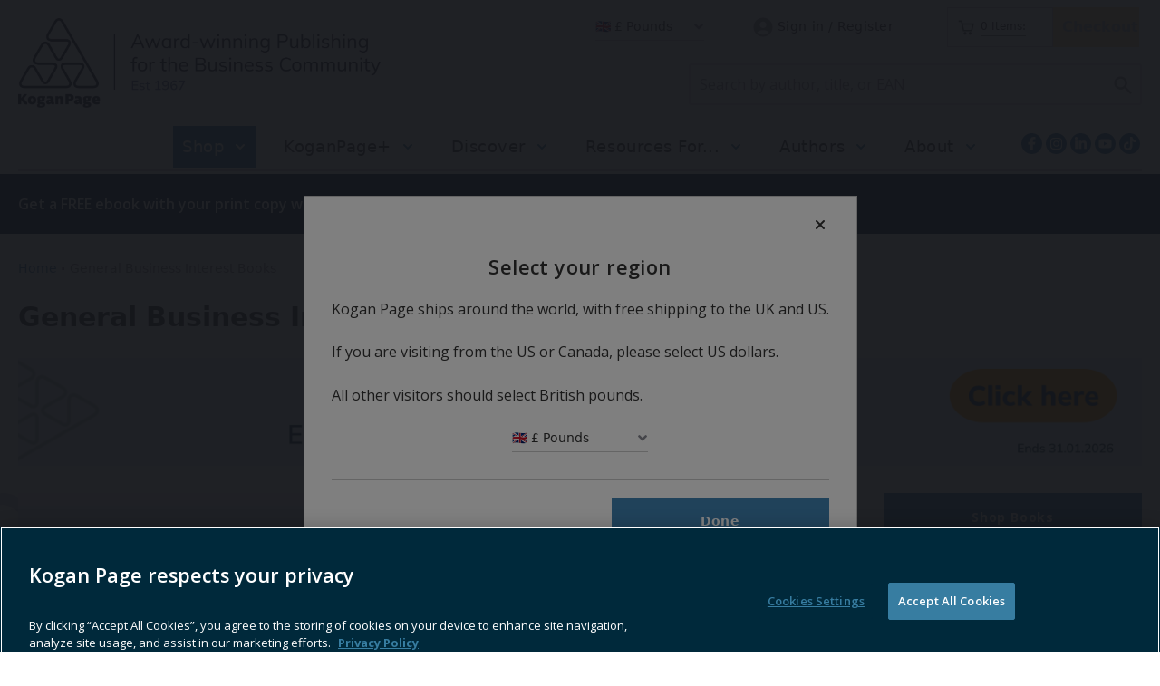

--- FILE ---
content_type: text/html; charset=utf-8
request_url: https://www.koganpage.com/general-business-interest
body_size: 80290
content:
<!DOCTYPE html><html lang="en"><head><link rel="preload" href="https://use.fontawesome.com/releases/v5.8.1/css/all.css" as="style"/><link rel="preload" href="https://fonts.googleapis.com/icon?family=Material+Icons&amp;display=swap" as="style"/><meta charSet="utf-8"/><link rel="preconnect" href="//www.google.com"/><link rel="preconnect" href="https://cdn.koganpage.com"/><link rel="preconnect" href="https://safeframe.googlesyndication.com"/><link rel="preconnect" href="https://www.koganpage.com"/><script src="https://securepubads.g.doubleclick.net/tag/js/gpt.js" defer="" type="text/javascript"></script><script>(function(w,d,s,l,i){w[l]=w[l]||[];w[l].push({'gtm.start':
          new Date().getTime(),event:'gtm.js'});var f=d.getElementsByTagName(s)[0],
          j=d.createElement(s),dl=l!='dataLayer'?'&l='+l:'';j.async=true;j.src=
          'https://www.googletagmanager.com/gtm.js?id='+i+dl;f.parentNode.insertBefore(j,f);
          })(window,document,'script','dataLayer','GTM-57WX39R');</script><title>General Business Interest Books | Kogan Page</title><meta name="viewport" content="width=device-width, initial-scale=1"/><meta name="description" content="Shop our range of books on business stories, entrepreneurship, innovation, leadership, management, personal finance and wellbeing at work. Free UK and US delivery."/><link rel="canonical" href="https://www.koganpage.com/general-business-interest"/><meta property="og:title" content="General Business Interest Books"/><meta property="og:description" content="Shop our range of books on business stories, entrepreneurship, innovation, leadership, management, personal finance and wellbeing at work. Free UK and US delivery."/><meta property="og:url" content="https://www.koganpage.com/general-business-interest"/><meta name="twitter:title" content="General Business Interest Books"/><meta name="twitter:description" content="Shop our range of books on business stories, entrepreneurship, innovation, leadership, management, personal finance and wellbeing at work. Free UK and US delivery."/><meta name="twitter:card" content="summary_large_image"/><meta name="next-head-count" content="19"/><link rel="icon" href="/static/img/favicon.png" type="image/x-icon"/><link href="/static/icons/touch-icon-iphone.png" rel="apple-touch-icon"/><link href="/static/icons/touch-icon-ipad.png" rel="apple-touch-icon" sizes="152x152"/><link href="/static/icons/touch-icon-iphone-retina.png" rel="apple-touch-icon" sizes="180x180"/><link href="/static/icons/touch-icon-ipad-retina.png" rel="apple-touch-icon" sizes="167x167"/><link rel="preload" href="/_next/static/css/ffc824bdd8f55040.css" as="style"/><link rel="stylesheet" href="/_next/static/css/ffc824bdd8f55040.css" data-n-g=""/><noscript data-n-css=""></noscript><script defer="" nomodule="" src="/_next/static/chunks/polyfills-c67a75d1b6f99dc8.js"></script><script defer="" src="/_next/static/chunks/7788.b038bcd839a25414.js"></script><script defer="" src="/_next/static/chunks/blazePbKpCurrencySelectModal.bcf76a81e69a5110.js"></script><script defer="" src="/_next/static/chunks/blazePbLayout.849ba499e2d2d59e.js"></script><script defer="" src="/_next/static/chunks/eade6675.744b96c111dac9ad.js"></script><script defer="" src="/_next/static/chunks/2298.65fc4e76be95c9d9.js"></script><script defer="" src="/_next/static/chunks/1036.cd9b8166b0519922.js"></script><script defer="" src="/_next/static/chunks/5906.3aac140cede60f90.js"></script><script defer="" src="/_next/static/chunks/7827.97bc04dcb981c07c.js"></script><script defer="" src="/_next/static/chunks/2677.5d123816597ea18d.js"></script><script defer="" src="/_next/static/chunks/blazePbImage.9bb0847f3b3927dd.js"></script><script defer="" src="/_next/static/chunks/blazePbCurrency.aa0c8c1e61f39314.js"></script><script defer="" src="/_next/static/chunks/2465ece5.db40265272b756c3.js"></script><script defer="" src="/_next/static/chunks/9209.2ebd4602cca42775.js"></script><script defer="" src="/_next/static/chunks/blazePbMenu.8afb37dfc3efa23a.js"></script><script defer="" src="/_next/static/chunks/fa5f8105.134a92efc70042d5.js"></script><script defer="" src="/_next/static/chunks/5991.4d75a7867b3e5d71.js"></script><script defer="" src="/_next/static/chunks/2184.1ddce52e103e658c.js"></script><script defer="" src="/_next/static/chunks/361.5671192838eb7182.js"></script><script defer="" src="/_next/static/chunks/blazePbMenuItem.ef137a57abfc747d.js"></script><script defer="" src="/_next/static/chunks/90e476e5.c1d6cf52bd51bb4e.js"></script><script defer="" src="/_next/static/chunks/blazePbFlyOutBasket.5f4a350d87b038b9.js"></script><script defer="" src="/_next/static/chunks/9073.8f8294b86d3d0b28.js"></script><script defer="" src="/_next/static/chunks/8511.ec74a21decdfcda6.js"></script><script defer="" src="/_next/static/chunks/blazePbSearchFilter.f40eba7767a17b34.js"></script><script defer="" src="/_next/static/chunks/blazePbSubMenu.3f615d0c0ac5824b.js"></script><script defer="" src="/_next/static/chunks/01edb659.89a8aa8b733ec011.js"></script><script defer="" src="/_next/static/chunks/blazePbSocialFollow.a3600b7415000b7b.js"></script><script defer="" src="/_next/static/chunks/blazePbButton.1c08bacbc272b64d.js"></script><script defer="" src="/_next/static/chunks/blazePbTextBlock.c63f00e0977bd231.js"></script><script defer="" src="/_next/static/chunks/blazePbBreadcrumb.f347343eae50df89.js"></script><script defer="" src="/_next/static/chunks/1325.f6a289896bdaffd9.js"></script><script defer="" src="/_next/static/chunks/5708.d81b84620a399971.js"></script><script defer="" src="/_next/static/chunks/blazePbDataSummary.5864284e2b2421af.js"></script><script defer="" src="/_next/static/chunks/8793.0aaac490e7eb15ce.js"></script><script defer="" src="/_next/static/chunks/blazePbCard.3bfdc6c31a1557bb.js"></script><script defer="" src="/_next/static/chunks/blazePbCode.b072eabd6ba5d60b.js"></script><script defer="" src="/_next/static/chunks/43ccf438.df44301532f249b6.js"></script><script defer="" src="/_next/static/chunks/blazePbContentGroup.b91ecb7c16ee9675.js"></script><script defer="" src="/_next/static/chunks/blazePbKpNewsletter.0838bf75677a632b.js"></script><script defer="" src="/_next/static/chunks/blazePbBackToTop.04e020ff90f06a6d.js"></script><script defer="" src="/_next/static/chunks/blazePbGoogleTagManager.ea8151fe0b4cd55a.js"></script><script defer="" src="/_next/static/chunks/blazePbStructuredData.ad4be888501e2f69.js"></script><script defer="" src="/_next/static/chunks/blazePbDataSummaryHeadingLargeSummary.8d292df0ae6284fd.js"></script><script defer="" src="/_next/static/chunks/8339.908edf25ab9e2b2e.js"></script><script defer="" src="/_next/static/chunks/9611.17b0fa9354a07e28.js"></script><script defer="" src="/_next/static/chunks/blazePbLazyImage.83d4d25081a282cc.js"></script><script src="/_next/static/chunks/webpack-4db782fd6f7d43e2.js" defer=""></script><script src="/_next/static/chunks/framework-eca1bedb8b0b9a1d.js" defer=""></script><script src="/_next/static/chunks/main-97d918ca3c16cf34.js" defer=""></script><script src="/_next/static/chunks/pages/_app-8ea009a9cbb4af7e.js" defer=""></script><script src="/_next/static/chunks/9697-1366aa6840d96f8c.js" defer=""></script><script src="/_next/static/chunks/7695-b94a02fbaede6161.js" defer=""></script><script src="/_next/static/chunks/4684-02cb28980407b4de.js" defer=""></script><script src="/_next/static/chunks/pages/Resolver-309a4c3d0f4d98fb.js" defer=""></script><script src="/_next/static/6A-8yfeDi_Xf3Xy2g3i3l/_buildManifest.js" defer=""></script><script src="/_next/static/6A-8yfeDi_Xf3Xy2g3i3l/_ssgManifest.js" defer=""></script></head><body><div id="__next"><div class="site-container site-container--gbp"><main class="main"><div class="resolver-container"><div class="row row--full-width hide-tablet hide-mobile desktop-header"><div class="row row--wide hide-tablet hide-mobile row--header-top display-row"><div class="column column--half hide-tablet hide-mobile column--header-logo"><div class="image " parent="[object Object]" allSearchFilters="" __typename="PublishedPage" id="a1929d90-50e4-11ee-9548-eb7f58dc4f9a" slug="general-business-interest" formattedMetaTitle="General Business Interest Books | Kogan Page" formattedMetaDescription="Shop our range of books on business stories, entrepreneurship, innovation, leadership, management, personal finance and wellbeing at work. Free UK and US delivery." selectedImage="0" entity="" imageRelation=""><a aria-label="image-logo-desktop" class="image__wrapper" href="/"><img src="https://cdn.koganpage.com/files/2022/08/c42a0b60-2947-11ed-b551-856e468bc4a5-Kogan_Page_Logo.png" alt=""/><div class="image__children"></div></a></div></div><div class="column column--half hide-tablet hide-mobile"><div class="row row--wide row--user-checkout display-row"><div class="column column--one-quarter hide-tablet hide-mobile"><div class="blaze-ecommerce-currency"><select class="blaze-ecommerce-currency__select"><option value="gbp" class="blaze-ecommerce-currency__select__option--selected" selected="">🇬🇧 £ Pounds</option><option value="usd" class="blaze-ecommerce-currency__select__option">🇺🇸 $ Dollars</option></select></div></div><div class="column column--half hide-tablet hide-mobile"><div class="menu--wrapper menu--wrapper--mobile-closed"><div class="menu--mobile-wrapper"><div class="flex w-screen z-50 justify-left "><button class="menu--mobile-button null" type="button" aria-label="Open mobile menu"><i><svg stroke="currentColor" fill="currentColor" stroke-width="0" viewBox="0 0 24 24" height="1em" width="1em" xmlns="http://www.w3.org/2000/svg"><path fill="none" d="M0 0h24v24H0z"></path><path d="M3 18h18v-2H3v2zm0-5h18v-2H3v2zm0-7v2h18V6H3z"></path></svg></i></button></div></div><a aria-label="mobile menu" href="/"><img alt=""/></a><div class="menu--desktop-wrapper"><ul class="null"><a aria-label="Home" href="/"><img alt=""/></a><li><div class="menu--item--link"><a aria-label="Sign in / Register" href="/login">Sign in / Register</a></div></li></ul></div></div></div><div class="column column--one-quarter hide-tablet hide-mobile"><div class="blaze-ecommerce-flyout-basket"><div class="blaze-ecommerce-flyout-basket__total"><div class="blaze-ecommerce-flyout-basket__total__total-icon"><svg stroke="currentColor" fill="none" stroke-width="0" viewBox="0 0 24 24" height="1em" width="1em" xmlns="http://www.w3.org/2000/svg"><path fill-rule="evenodd" clip-rule="evenodd" d="M5.79166 2H1V4H4.2184L6.9872 16.6776H7V17H20V16.7519L22.1932 7.09095L22.5308 6H6.6552L6.08485 3.38852L5.79166 2ZM19.9869 8H7.092L8.62081 15H18.3978L19.9869 8Z" fill="currentColor"></path><path d="M10 22C11.1046 22 12 21.1046 12 20C12 18.8954 11.1046 18 10 18C8.89543 18 8 18.8954 8 20C8 21.1046 8.89543 22 10 22Z" fill="currentColor"></path><path d="M19 20C19 21.1046 18.1046 22 17 22C15.8954 22 15 21.1046 15 20C15 18.8954 15.8954 18 17 18C18.1046 18 19 18.8954 19 20Z" fill="currentColor"></path></svg></div><span role="button" class="blaze-ecommerce-flyout-basket__total__total-text">0<!-- --> Items: </span></div><button type="button" class="blaze-ecommerce-flyout-basket__button" disabled=""><span class="blaze-ecommerce-flyout-basket__button___text">Checkout</span></button></div></div></div><div class="row row--wide hide-tablet hide-mobile row--search-bar"><div class="search-content"><div class="search-content--expanded__wrapper"><label class="search-content--expanded__label"><span class="search-content--expanded__icon_wrapper"><svg class="search-content--expanded__icon" viewBox="0 0 20 20" data-testid="search-content-icon"><path fill-rule="evenodd" clip-rule="evenodd" d="M8 4a4 4 0 100 8 4 4 0 000-8zM2 8a6 6 0 1110.89 3.476l4.817 4.817a1 1 0 01-1.414 1.414l-4.816-4.816A6 6 0 012 8z"></path></svg></span><input class="search-content--expanded__input" type="text" name="search" placeholder="Search by author, title, or EAN" data-testid="search-content-input" value=""/></label></div></div></div></div></div><div class="row row--full-width hide-tablet hide-mobile row--menu-container"><div class="row row--wide hide-tablet hide-mobile"><div class="menu--wrapper menu--wrapper--mobile-closed"><div class="menu--mobile-wrapper"><div class="flex w-screen z-50 justify-left "><button class="menu--mobile-button null" type="button" aria-label="Open mobile menu"><i><svg stroke="currentColor" fill="currentColor" stroke-width="0" viewBox="0 0 24 24" height="1em" width="1em" xmlns="http://www.w3.org/2000/svg"><path fill="none" d="M0 0h24v24H0z"></path><path d="M3 18h18v-2H3v2zm0-5h18v-2H3v2zm0-7v2h18V6H3z"></path></svg></i></button></div></div><div class="menu--desktop-wrapper"><ul class="menu--desktop"><li><div class="menu--item--link" role="button" tabindex="0"><span>Shop</span><i role="button" class="menu--item--link--icon" tabindex="0"><svg stroke="currentColor" fill="currentColor" stroke-width="0" viewBox="0 0 448 512" height="1em" width="1em" xmlns="http://www.w3.org/2000/svg"><path d="M207.029 381.476L12.686 187.132c-9.373-9.373-9.373-24.569 0-33.941l22.667-22.667c9.357-9.357 24.522-9.375 33.901-.04L224 284.505l154.745-154.021c9.379-9.335 24.544-9.317 33.901.04l22.667 22.667c9.373 9.373 9.373 24.569 0 33.941L240.971 381.476c-9.373 9.372-24.569 9.372-33.942 0z"></path></svg></i></div><div class="menu--item-children hidden"><ul><li><div class="menu--item--link"><a aria-label="Business Strategy" href="/business-and-management">Business Strategy</a><i role="button" class="menu--item--link--icon" tabindex="0"><svg stroke="currentColor" fill="currentColor" stroke-width="0" viewBox="0 0 448 512" height="1em" width="1em" xmlns="http://www.w3.org/2000/svg"><path d="M207.029 381.476L12.686 187.132c-9.373-9.373-9.373-24.569 0-33.941l22.667-22.667c9.357-9.357 24.522-9.375 33.901-.04L224 284.505l154.745-154.021c9.379-9.335 24.544-9.317 33.901.04l22.667 22.667c9.373 9.373 9.373 24.569 0 33.941L240.971 381.476c-9.373 9.372-24.569 9.372-33.942 0z"></path></svg></i></div><div class="menu--item-children hidden"><ul><li><div class="menu--item--link"><a aria-label="Business Improvement" href="/business-and-management/business-improvement">Business Improvement</a></div></li><li><div class="menu--item--link"><a aria-label="Data, Analytics &amp; Research" href="/business-and-management/data-analytics-and-research">Data, Analytics &amp; Research</a></div></li><li><div class="menu--item--link"><a aria-label="Professional Services" href="/business-and-management/professional-services">Professional Services</a></div></li><li><div class="menu--item--link"><a aria-label="Project Management" href="/business-and-management/project-management">Project Management</a></div></li><li><div class="menu--item--link"><a aria-label="Strategy &amp; Planning" href="/business-and-management/strategy-and-planning">Strategy &amp; Planning</a></div></li></ul></div></li><li><div class="menu--item--link"><a aria-label="AI, Digital &amp; Technology" href="/digital-technology">AI, Digital &amp; Technology</a><i role="button" class="menu--item--link--icon" tabindex="0"><svg stroke="currentColor" fill="currentColor" stroke-width="0" viewBox="0 0 448 512" height="1em" width="1em" xmlns="http://www.w3.org/2000/svg"><path d="M207.029 381.476L12.686 187.132c-9.373-9.373-9.373-24.569 0-33.941l22.667-22.667c9.357-9.357 24.522-9.375 33.901-.04L224 284.505l154.745-154.021c9.379-9.335 24.544-9.317 33.901.04l22.667 22.667c9.373 9.373 9.373 24.569 0 33.941L240.971 381.476c-9.373 9.372-24.569 9.372-33.942 0z"></path></svg></i></div><div class="menu--item-children hidden"><ul><li><div class="menu--item--link"><a aria-label="Artificial Intelligence" href="/digital-technology/artificial-intelligence">Artificial Intelligence</a></div></li><li><div class="menu--item--link"><a aria-label="Blockchain" href="/digital-technology/blockchain">Blockchain</a></div></li><li><div class="menu--item--link"><a aria-label="New Technology" href="/digital-technology/new-technology">New Technology</a></div></li></ul></div></li><li><div class="menu--item--link"><a aria-label="Finance &amp; Banking" href="/accounting-finance-banking">Finance &amp; Banking</a><i role="button" class="menu--item--link--icon" tabindex="0"><svg stroke="currentColor" fill="currentColor" stroke-width="0" viewBox="0 0 448 512" height="1em" width="1em" xmlns="http://www.w3.org/2000/svg"><path d="M207.029 381.476L12.686 187.132c-9.373-9.373-9.373-24.569 0-33.941l22.667-22.667c9.357-9.357 24.522-9.375 33.901-.04L224 284.505l154.745-154.021c9.379-9.335 24.544-9.317 33.901.04l22.667 22.667c9.373 9.373 9.373 24.569 0 33.941L240.971 381.476c-9.373 9.372-24.569 9.372-33.942 0z"></path></svg></i></div><div class="menu--item-children hidden"><ul><li><div class="menu--item--link"><a aria-label="Banking" href="/accounting-finance-banking/banking">Banking</a></div></li><li><div class="menu--item--link"><a aria-label="Finance &amp; Accounting" href="/accounting-finance-banking/accounting-finance">Finance &amp; Accounting</a></div></li><li><div class="menu--item--link"><a aria-label="Fintech" href="/accounting-finance-banking/fintech">Fintech</a></div></li></ul></div></li><li><div class="menu--item--link"><a aria-label="General Business Interest" href="/general-business-interest">General Business Interest</a><i role="button" class="menu--item--link--icon" tabindex="0"><svg stroke="currentColor" fill="currentColor" stroke-width="0" viewBox="0 0 448 512" height="1em" width="1em" xmlns="http://www.w3.org/2000/svg"><path d="M207.029 381.476L12.686 187.132c-9.373-9.373-9.373-24.569 0-33.941l22.667-22.667c9.357-9.357 24.522-9.375 33.901-.04L224 284.505l154.745-154.021c9.379-9.335 24.544-9.317 33.901.04l22.667 22.667c9.373 9.373 9.373 24.569 0 33.941L240.971 381.476c-9.373 9.372-24.569 9.372-33.942 0z"></path></svg></i></div><div class="menu--item-children hidden"><ul><li><div class="menu--item--link"><a aria-label="Business Stories" href="/general-business-interest/business-stories">Business Stories</a></div></li><li><div class="menu--item--link"><a aria-label="Entrepreneurship" href="/general-business-interest/entrepreneurship">Entrepreneurship</a></div></li><li><div class="menu--item--link"><a aria-label="Innovation" href="/general-business-interest/innovation">Innovation</a></div></li><li><div class="menu--item--link"><a aria-label="Leadership" href="/general-business-interest/leadership">Leadership</a></div></li><li><div class="menu--item--link"><a aria-label="Management" href="/general-business-interest/management">Management</a></div></li><li><div class="menu--item--link"><a aria-label="Personal Finance" href="/general-business-interest/personal-finance">Personal Finance</a></div></li><li><div class="menu--item--link"><a aria-label="Wellbeing at Work" href="/general-business-interest/wellbeing-at-work">Wellbeing at Work</a></div></li></ul></div></li><li><div class="menu--item--link"><a aria-label="Human Resources, Learning &amp; Development" href="/hr-learning-development">Human Resources, Learning &amp; Development</a><i role="button" class="menu--item--link--icon" tabindex="0"><svg stroke="currentColor" fill="currentColor" stroke-width="0" viewBox="0 0 448 512" height="1em" width="1em" xmlns="http://www.w3.org/2000/svg"><path d="M207.029 381.476L12.686 187.132c-9.373-9.373-9.373-24.569 0-33.941l22.667-22.667c9.357-9.357 24.522-9.375 33.901-.04L224 284.505l154.745-154.021c9.379-9.335 24.544-9.317 33.901.04l22.667 22.667c9.373 9.373 9.373 24.569 0 33.941L240.971 381.476c-9.373 9.372-24.569 9.372-33.942 0z"></path></svg></i></div><div class="menu--item-children hidden"><ul><li><div class="menu--item--link"><a aria-label="Change Management" href="/hr-learning-development/hr-change-management">Change Management</a></div></li><li><div class="menu--item--link"><a aria-label="CIPD" href="/hr-learning-development/cipd">CIPD</a></div></li><li><div class="menu--item--link"><a aria-label="CIPD Toolkits" href="/hr-learning-development/cipd-toolkits">CIPD Toolkits</a></div></li><li><div class="menu--item--link"><a aria-label="Coaching" href="/hr-learning-development/coaching">Coaching</a></div></li><li><div class="menu--item--link"><a aria-label="Employee Experience" href="/hr-learning-development/employee-experience">Employee Experience</a></div></li><li><div class="menu--item--link"><a aria-label="Employment Law &amp; Relations" href="/hr-learning-development/employment-law-relations">Employment Law &amp; Relations</a></div></li><li><div class="menu--item--link"><a aria-label="HR Analytics" href="/hr-learning-development/hr-analytics">HR Analytics</a></div></li><li><div class="menu--item--link"><a aria-label="Human Resource Management" href="/hr-learning-development/human-resources-management">Human Resource Management</a></div></li><li><div class="menu--item--link"><a aria-label="Learning &amp; Development" href="/hr-learning-development/learning-and-development">Learning &amp; Development</a></div></li><li><div class="menu--item--link"><a aria-label="Organizational Development" href="/hr-learning-development/organizational-development">Organizational Development</a></div></li><li><div class="menu--item--link"><a aria-label="Performance Management" href="/hr-learning-development/performance-management">Performance Management</a></div></li><li><div class="menu--item--link"><a aria-label="Reward Management" href="/hr-learning-development/reward-management">Reward Management</a></div></li><li><div class="menu--item--link"><a aria-label="SHRM Books" href="/hr-learning-development/shrm">SHRM Books</a></div></li><li><div class="menu--item--link"><a aria-label="Talent Management &amp; Recruitment" href="/hr-learning-development/talent-management">Talent Management &amp; Recruitment</a></div></li></ul></div></li><li><div class="menu--item--link"><a aria-label="Logistics, Supply Chain &amp; Operations" href="/logistics-supplychain-operations">Logistics, Supply Chain &amp; Operations</a><i role="button" class="menu--item--link--icon" tabindex="0"><svg stroke="currentColor" fill="currentColor" stroke-width="0" viewBox="0 0 448 512" height="1em" width="1em" xmlns="http://www.w3.org/2000/svg"><path d="M207.029 381.476L12.686 187.132c-9.373-9.373-9.373-24.569 0-33.941l22.667-22.667c9.357-9.357 24.522-9.375 33.901-.04L224 284.505l154.745-154.021c9.379-9.335 24.544-9.317 33.901.04l22.667 22.667c9.373 9.373 9.373 24.569 0 33.941L240.971 381.476c-9.373 9.372-24.569 9.372-33.942 0z"></path></svg></i></div><div class="menu--item-children hidden"><ul><li><div class="menu--item--link"><a aria-label="Logistics" href="/logistics-supplychain-operations/logistics">Logistics</a></div></li><li><div class="menu--item--link"><a aria-label="Logistics Technology" href="/logistics-supplychain-operations/logistics-technology">Logistics Technology</a></div></li><li><div class="menu--item--link"><a aria-label="Manufacturing &amp; Production" href="/logistics-supplychain-operations/manufacturing-production">Manufacturing &amp; Production</a></div></li><li><div class="menu--item--link"><a aria-label="Maritime" href="/logistics-supplychain-operations/maritime">Maritime</a></div></li><li><div class="menu--item--link"><a aria-label="Operations" href="/logistics-supplychain-operations/operations-management">Operations</a></div></li><li><div class="menu--item--link"><a aria-label="Procurement" href="/logistics-supplychain-operations/procurement">Procurement</a></div></li><li><div class="menu--item--link"><a aria-label="Retail Supply Chain" href="/logistics-supplychain-operations/retail-supply-chain">Retail Supply Chain</a></div></li><li><div class="menu--item--link"><a aria-label="Supply Chain" href="/logistics-supplychain-operations/supply-chain">Supply Chain</a></div></li><li><div class="menu--item--link"><a aria-label="Sustainable Logistics" href="/logistics-supplychain-operations/sustainable-logistics">Sustainable Logistics</a></div></li><li><div class="menu--item--link"><a aria-label="Transport" href="/logistics-supplychain-operations/transport">Transport</a></div></li></ul></div></li><li><div class="menu--item--link"><a aria-label="Marketing &amp; Sales" href="/marketing-communications">Marketing &amp; Sales</a><i role="button" class="menu--item--link--icon" tabindex="0"><svg stroke="currentColor" fill="currentColor" stroke-width="0" viewBox="0 0 448 512" height="1em" width="1em" xmlns="http://www.w3.org/2000/svg"><path d="M207.029 381.476L12.686 187.132c-9.373-9.373-9.373-24.569 0-33.941l22.667-22.667c9.357-9.357 24.522-9.375 33.901-.04L224 284.505l154.745-154.021c9.379-9.335 24.544-9.317 33.901.04l22.667 22.667c9.373 9.373 9.373 24.569 0 33.941L240.971 381.476c-9.373 9.372-24.569 9.372-33.942 0z"></path></svg></i></div><div class="menu--item-children hidden"><ul><li><div class="menu--item--link"><a aria-label="Advertising" href="/marketing-communications/advertising">Advertising</a></div></li><li><div class="menu--item--link"><a aria-label="Behavioural Marketing" href="/marketing-communications/behavioural-marketing">Behavioural Marketing</a></div></li><li><div class="menu--item--link"><a aria-label="Branding" href="/marketing-communications/branding">Branding</a></div></li><li><div class="menu--item--link"><a aria-label="B2B Marketing" href="/marketing-communications/b2b-marketing">B2B Marketing</a></div></li><li><div class="menu--item--link"><a aria-label="Customer Experience" href="/marketing-communications/customer-experience">Customer Experience</a></div></li><li><div class="menu--item--link"><a aria-label="Digital Marketing" href="/marketing-communications/digital-marketing">Digital Marketing</a></div></li><li><div class="menu--item--link"><a aria-label="Luxury Marketing" href="/marketing-communications/luxury-marketing">Luxury Marketing</a></div></li><li><div class="menu--item--link"><a aria-label="Marketing Analytics" href="/marketing-communications/marketing-analytics">Marketing Analytics</a></div></li><li><div class="menu--item--link"><a aria-label="Market Research" href="/marketing-communications/market-research">Market Research</a></div></li><li><div class="menu--item--link"><a aria-label="Marketing Strategy" href="/marketing-communications/marketing-strategy">Marketing Strategy</a></div></li><li><div class="menu--item--link"><a aria-label="PR &amp; Communications" href="/marketing-communications/public-relations">PR &amp; Communications</a></div></li><li><div class="menu--item--link"><a aria-label="Retail" href="/marketing-communications/retail-studies">Retail</a></div></li><li><div class="menu--item--link"><a aria-label="Sales &amp; Account Management" href="/marketing-communications/sales">Sales &amp; Account Management</a></div></li></ul></div></li><li><div class="menu--item--link"><a aria-label="Responsible Business" href="/responsible-business">Responsible Business</a><i role="button" class="menu--item--link--icon" tabindex="0"><svg stroke="currentColor" fill="currentColor" stroke-width="0" viewBox="0 0 448 512" height="1em" width="1em" xmlns="http://www.w3.org/2000/svg"><path d="M207.029 381.476L12.686 187.132c-9.373-9.373-9.373-24.569 0-33.941l22.667-22.667c9.357-9.357 24.522-9.375 33.901-.04L224 284.505l154.745-154.021c9.379-9.335 24.544-9.317 33.901.04l22.667 22.667c9.373 9.373 9.373 24.569 0 33.941L240.971 381.476c-9.373 9.372-24.569 9.372-33.942 0z"></path></svg></i></div><div class="menu--item-children hidden"><ul><li><div class="menu--item--link"><a aria-label="Equity, Diversity &amp; Inclusion" href="/responsible-business/equity-diversity-inclusion">Equity, Diversity &amp; Inclusion</a></div></li><li><div class="menu--item--link"><a aria-label="Sustainability" href="/responsible-business/sustainability">Sustainability</a></div></li></ul></div></li><li><div class="menu--item--link"><a aria-label="Risk &amp; Compliance" href="/risk-compliance">Risk &amp; Compliance</a><i role="button" class="menu--item--link--icon" tabindex="0"><svg stroke="currentColor" fill="currentColor" stroke-width="0" viewBox="0 0 448 512" height="1em" width="1em" xmlns="http://www.w3.org/2000/svg"><path d="M207.029 381.476L12.686 187.132c-9.373-9.373-9.373-24.569 0-33.941l22.667-22.667c9.357-9.357 24.522-9.375 33.901-.04L224 284.505l154.745-154.021c9.379-9.335 24.544-9.317 33.901.04l22.667 22.667c9.373 9.373 9.373 24.569 0 33.941L240.971 381.476c-9.373 9.372-24.569 9.372-33.942 0z"></path></svg></i></div><div class="menu--item-children hidden"><ul><li><div class="menu--item--link"><a aria-label="Corporate Governance &amp; Ethics" href="/risk-compliance/corporate-governance-and-ethics">Corporate Governance &amp; Ethics</a></div></li><li><div class="menu--item--link"><a aria-label="Compliance &amp; Regulation" href="/risk-compliance/compliance-and-regulation">Compliance &amp; Regulation</a></div></li><li><div class="menu--item--link"><a aria-label="Cybersecurity" href="/risk-compliance/cybersecurity">Cybersecurity</a></div></li><li><div class="menu--item--link"><a aria-label="Information &amp; Knowledge Management" href="/risk-compliance/information-knowledge-management">Information &amp; Knowledge Management</a></div></li><li><div class="menu--item--link"><a aria-label="Risk Management" href="/risk-compliance/risk-management">Risk Management</a></div></li></ul></div></li><li><div class="menu--item--link"><a aria-label="Skills &amp; Careers" href="/skills-careers-employability">Skills &amp; Careers</a><i role="button" class="menu--item--link--icon" tabindex="0"><svg stroke="currentColor" fill="currentColor" stroke-width="0" viewBox="0 0 448 512" height="1em" width="1em" xmlns="http://www.w3.org/2000/svg"><path d="M207.029 381.476L12.686 187.132c-9.373-9.373-9.373-24.569 0-33.941l22.667-22.667c9.357-9.357 24.522-9.375 33.901-.04L224 284.505l154.745-154.021c9.379-9.335 24.544-9.317 33.901.04l22.667 22.667c9.373 9.373 9.373 24.569 0 33.941L240.971 381.476c-9.373 9.372-24.569 9.372-33.942 0z"></path></svg></i></div><div class="menu--item-children hidden"><ul><li><div class="menu--item--link"><a aria-label="Career Management" href="/skills-careers-employability/career-management">Career Management</a></div></li><li><div class="menu--item--link"><a aria-label="Employment Testing" href="/skills-careers-employability/employment-testing">Employment Testing</a></div></li><li><div class="menu--item--link"><a aria-label="Job Seeking" href="/skills-careers-employability/job-seeking">Job Seeking</a></div></li><li><div class="menu--item--link"><a aria-label="Specific Careers" href="/skills-careers-employability/specific-careers">Specific Careers</a></div></li><li><div class="menu--item--link"><a aria-label="Workplace Skills" href="/skills-careers-employability/workplace-skills">Workplace Skills</a></div></li></ul></div></li><li><div class="menu--item--link"><a aria-label="Tourism, Leisure &amp; Hospitality" href="/tourism-leisure-and-hospitality">Tourism, Leisure &amp; Hospitality</a></div></li><li><div class="menu--item--link"><a aria-label="Online Courses" href="/about-kogan-page-online-courses">Online Courses</a></div></li><li><div class="menu--item--link"><a aria-label="Book Series" href="/general-business-interest#">Book Series</a><i role="button" class="menu--item--link--icon" tabindex="0"><svg stroke="currentColor" fill="currentColor" stroke-width="0" viewBox="0 0 448 512" height="1em" width="1em" xmlns="http://www.w3.org/2000/svg"><path d="M207.029 381.476L12.686 187.132c-9.373-9.373-9.373-24.569 0-33.941l22.667-22.667c9.357-9.357 24.522-9.375 33.901-.04L224 284.505l154.745-154.021c9.379-9.335 24.544-9.317 33.901.04l22.667 22.667c9.373 9.373 9.373 24.569 0 33.941L240.971 381.476c-9.373 9.372-24.569 9.372-33.942 0z"></path></svg></i></div><div class="menu--item-children hidden"><ul><li><div class="menu--item--link"><a aria-label="Business Myths Series" href="/business-myths-series">Business Myths Series</a></div></li><li><div class="menu--item--link"><a aria-label="Business Success Series" href="/business-success">Business Success Series</a></div></li><li><div class="menu--item--link"><a aria-label="Case Studies Series" href="/case-studies">Case Studies Series</a></div></li><li><div class="menu--item--link"><a aria-label="Chartered Banker Series" href="/chartered-banker-series">Chartered Banker Series</a></div></li><li><div class="menu--item--link"><a aria-label="Confident Series" href="/confident-series">Confident Series</a></div></li><li><div class="menu--item--link"><a aria-label="Creating Success" href="/creating-success">Creating Success</a></div></li><li><div class="menu--item--link"><a aria-label="Ebooks for CIPD Level 5 Learning &amp; Development" href="/ebooks-for-the-l5-studying-learning-and-development-optional-modules">Ebooks for CIPD Level 5 Learning &amp; Development</a></div></li><li><div class="menu--item--link"><a aria-label="Elite Student Series" href="/elite-student-series">Elite Student Series</a></div></li><li><div class="menu--item--link"><a aria-label="HR Fundamentals Series" href="/hr-fundamentals">HR Fundamentals Series</a></div></li><li><div class="menu--item--link"><a aria-label="HR Toolkits Series" href="/hr-toolkits">HR Toolkits Series</a></div></li><li><div class="menu--item--link"><a aria-label="PR in Practice Series" href="/pr-in-practice">PR in Practice Series</a></div></li><li><div class="menu--item--link"><a aria-label="Testing Series" href="/testing-series">Testing Series</a></div></li><li><div class="menu--item--link"><a aria-label="The 30 Day MBA Series" href="/the-30-day-mba-series">The 30 Day MBA Series</a></div></li><li><div class="menu--item--link"><a aria-label="The HR Skills Guide Series" href="/the-hr-skills-guide-series">The HR Skills Guide Series</a></div></li></ul><ul><li><div class="menu--item--link"><a aria-label="The John Adair Leadership Library Series" href="/the-john-adair-leadership-library-series">The John Adair Leadership Library Series</a></div></li><li><div class="menu--item--link"><a aria-label="The Ultimate Series" href="/the-ultimate-series">The Ultimate Series</a></div></li></ul></div></li><li><div class="menu--item--link"><a aria-label="Student Store" href="/student-store">Student Store</a></div></li></ul></div></li><li><div class="menu--item--link" role="button" tabindex="0"><span>KoganPage+</span><i role="button" class="menu--item--link--icon" tabindex="0"><svg stroke="currentColor" fill="currentColor" stroke-width="0" viewBox="0 0 448 512" height="1em" width="1em" xmlns="http://www.w3.org/2000/svg"><path d="M207.029 381.476L12.686 187.132c-9.373-9.373-9.373-24.569 0-33.941l22.667-22.667c9.357-9.357 24.522-9.375 33.901-.04L224 284.505l154.745-154.021c9.379-9.335 24.544-9.317 33.901.04l22.667 22.667c9.373 9.373 9.373 24.569 0 33.941L240.971 381.476c-9.373 9.372-24.569 9.372-33.942 0z"></path></svg></i></div><div class="menu--item-children hidden"><ul><li><div class="menu--item--link"><a aria-label="About KoganPage+" href="/koganpageplus">About KoganPage+</a></div></li><li><div class="menu--item--link"><a aria-label="KoganPage+ LibGuides" href="/koganpageplus-libguides">KoganPage+ LibGuides</a></div></li><li><div class="menu--item--link"><a aria-label="KoganPage+ Case Studies" href="/koganpageplus/academic-case-studies">KoganPage+ Case Studies</a></div></li><li><div class="menu--item--link"><a aria-label="Request a Free Trial" href="/koganpageplus-request-trial">Request a Free Trial</a></div></li><li><div class="menu--item--link"><a aria-label="Log on to KoganPage+" href="/log-on-to-koganpageplus">Log on to KoganPage+</a></div></li></ul></div></li><li class="multi-column"><div class="menu--item--link" role="button" tabindex="0"><span>Discover</span><i role="button" class="menu--item--link--icon" tabindex="0"><svg stroke="currentColor" fill="currentColor" stroke-width="0" viewBox="0 0 448 512" height="1em" width="1em" xmlns="http://www.w3.org/2000/svg"><path d="M207.029 381.476L12.686 187.132c-9.373-9.373-9.373-24.569 0-33.941l22.667-22.667c9.357-9.357 24.522-9.375 33.901-.04L224 284.505l154.745-154.021c9.379-9.335 24.544-9.317 33.901.04l22.667 22.667c9.373 9.373 9.373 24.569 0 33.941L240.971 381.476c-9.373 9.372-24.569 9.372-33.942 0z"></path></svg></i></div><div class="menu--item-children hidden"><ul class="menu--column"><li class="submenu-title"><div class="menu--item--link"><a aria-label="The Latest Expert Insights" href="/general-business-interest#">The Latest Expert Insights</a></div></li><li><div class="menu--item--link"><a aria-label="Articles" href="/articles">Articles</a></div></li><li><div class="menu--item--link"><a aria-label="Podcast" href="/off-the-page-podcast">Podcast</a></div></li><li><div class="menu--item--link"><a aria-label="Videos" href="/videos">Videos</a></div></li></ul><ul class="menu--column"><li class="submenu-title"><div class="menu--item--link"><a aria-label="Trending" href="/general-business-interest#">Trending</a></div></li><li><div class="menu--item--link"><a aria-label="Accelerate Action for Workplace Equality" href="/inspire-inclusion">Accelerate Action for Workplace Equality</a></div></li><li><div class="menu--item--link"><a aria-label="Driving Business Sustainability" href="/driving-business-sustainability">Driving Business Sustainability</a></div></li><li><div class="menu--item--link"><a aria-label="AI &amp; Emerging Technologies" href="/ai-and-emerging-technologies">AI &amp; Emerging Technologies</a></div></li><li><div class="menu--item--link"><a aria-label="Empowering Workplace Learning" href="/empowering-workplace-learning">Empowering Workplace Learning</a></div></li><li><div class="menu--item--link"><a aria-label="Data &amp; Analytics" href="/data-analytics-content">Data &amp; Analytics</a></div></li><li><div class="menu--item--link"><a aria-label="Workplace Wellbeing" href="/workplace-wellbeing">Workplace Wellbeing</a></div></li></ul></div></li><li class="multi-column"><div class="menu--item--link" role="button" tabindex="0"><span>Resources For...</span><i role="button" class="menu--item--link--icon" tabindex="0"><svg stroke="currentColor" fill="currentColor" stroke-width="0" viewBox="0 0 448 512" height="1em" width="1em" xmlns="http://www.w3.org/2000/svg"><path d="M207.029 381.476L12.686 187.132c-9.373-9.373-9.373-24.569 0-33.941l22.667-22.667c9.357-9.357 24.522-9.375 33.901-.04L224 284.505l154.745-154.021c9.379-9.335 24.544-9.317 33.901.04l22.667 22.667c9.373 9.373 9.373 24.569 0 33.941L240.971 381.476c-9.373 9.372-24.569 9.372-33.942 0z"></path></svg></i></div><div class="menu--item-children hidden"><ul class="menu--column"><li class="submenu-title"><div class="menu--item--link"><a aria-label="Academics" href="/general-business-interest#">Academics</a></div></li><li><div class="menu--item--link"><a aria-label="About" href="/resources-for-academics">About</a></div></li><li><div class="menu--item--link"><a aria-label="KoganPage+ eBook Platform" href="/resources-for-academics#KoganPage+%20eBook%20Platform">KoganPage+ eBook Platform</a></div></li><li><div class="menu--item--link"><a aria-label="Lecturers &amp; Faculty" href="/resources-for-academics#Lecturers%20&amp;%20Faculty">Lecturers &amp; Faculty</a></div></li><li><div class="menu--item--link"><a aria-label="Librarians" href="/resources-for-academics#Librarians">Librarians</a></div></li><li><div class="menu--item--link"><a aria-label="Academic Catalogue" href="/academic">Academic Catalogue</a></div></li><li><div class="menu--item--link"><a aria-label="Student Store" href="/student-store">Student Store</a></div></li><li><div class="menu--item--link"><a aria-label="CIPD" href="/resources-for-academics#CIPD">CIPD</a></div></li><li><div class="menu--item--link"><a aria-label="Contact Us" href="/resources-for-academics#Contact%20Us">Contact Us</a></div></li></ul><ul class="menu--column"><li class="submenu-title"><div class="menu--item--link"><a aria-label="Booksellers" href="/general-business-interest#">Booksellers</a></div></li><li><div class="menu--item--link"><a aria-label="Working With Booksellers" href="/working-with-booksellers">Working With Booksellers</a></div></li><li><div class="menu--item--link"><a aria-label="New Books &amp; Bestsellers Catalogue" href="/catalogues">New Books &amp; Bestsellers Catalogue</a></div></li></ul><ul class="menu--column"><li class="submenu-title"><div class="menu--item--link"><a aria-label="Professional" href="/general-business-interest#">Professional</a></div></li><li><div class="menu--item--link"><a aria-label="Corporates" href="/resources-for-professionals#Corporates">Corporates</a></div></li><li><div class="menu--item--link"><a aria-label="Professional Associations and Organizations" href="/resources-for-professionals#Professional%20Associations%20and%20Organizations">Professional Associations and Organizations</a></div></li><li><div class="menu--item--link"><a aria-label="Gift Vouchers" href="/gift-vouchers">Gift Vouchers</a></div></li><li><div class="menu--item--link"><a aria-label="Contact Us" href="/resources-for-professionals#Contact%20Us">Contact Us</a></div></li></ul><ul class="menu--column"><li class="submenu-title"><div class="menu--item--link"><a aria-label="Rights Buyers" href="/general-business-interest#">Rights Buyers</a></div></li><li><div class="menu--item--link"><a aria-label="Rights &amp; Permissions" href="/solutions-for-rights-buyers">Rights &amp; Permissions</a></div></li><li><div class="menu--item--link"><a aria-label="New Books &amp; Bestsellers Catalogue" href="/catalogues">New Books &amp; Bestsellers Catalogue</a></div></li></ul></div></li><li class="multi-column"><div class="menu--item--link" role="button" tabindex="0"><span>Authors</span><i role="button" class="menu--item--link--icon" tabindex="0"><svg stroke="currentColor" fill="currentColor" stroke-width="0" viewBox="0 0 448 512" height="1em" width="1em" xmlns="http://www.w3.org/2000/svg"><path d="M207.029 381.476L12.686 187.132c-9.373-9.373-9.373-24.569 0-33.941l22.667-22.667c9.357-9.357 24.522-9.375 33.901-.04L224 284.505l154.745-154.021c9.379-9.335 24.544-9.317 33.901.04l22.667 22.667c9.373 9.373 9.373 24.569 0 33.941L240.971 381.476c-9.373 9.372-24.569 9.372-33.942 0z"></path></svg></i></div><div class="menu--item-children hidden"><ul class="menu--column"><li class="submenu-title"><div class="menu--item--link"><a aria-label="Meet Our Authors" href="/general-business-interest#">Meet Our Authors</a></div></li><li><div class="menu--item--link"><a aria-label="View All Authors" href="/authors">View All Authors</a></div></li></ul><ul class="menu--column"><li class="submenu-title"><div class="menu--item--link"><a aria-label="Publish With Us" href="/general-business-interest#">Publish With Us</a></div></li><li><div class="menu--item--link"><a aria-label="Why Publish with Kogan Page" href="/why-publish-with-kogan-page">Why Publish with Kogan Page</a></div></li><li><div class="menu--item--link"><a aria-label="Submit a Book Proposal" href="/submit-a-book-proposal">Submit a Book Proposal</a></div></li></ul><ul class="menu--column"><li class="submenu-title"><div class="menu--item--link"><a aria-label="For Kogan Page Authors" href="/general-business-interest#">For Kogan Page Authors</a></div></li><li><div class="menu--item--link"><a aria-label="Authors Resources Hub" href="/author-resources-hub">Authors Resources Hub</a></div></li></ul></div></li><li class="multi-column"><div class="menu--item--link" role="button" tabindex="0"><span>About</span><i role="button" class="menu--item--link--icon" tabindex="0"><svg stroke="currentColor" fill="currentColor" stroke-width="0" viewBox="0 0 448 512" height="1em" width="1em" xmlns="http://www.w3.org/2000/svg"><path d="M207.029 381.476L12.686 187.132c-9.373-9.373-9.373-24.569 0-33.941l22.667-22.667c9.357-9.357 24.522-9.375 33.901-.04L224 284.505l154.745-154.021c9.379-9.335 24.544-9.317 33.901.04l22.667 22.667c9.373 9.373 9.373 24.569 0 33.941L240.971 381.476c-9.373 9.372-24.569 9.372-33.942 0z"></path></svg></i></div><div class="menu--item-children hidden"><ul class="menu--column"><li class="submenu-title"><div class="menu--item--link"><a aria-label="About Us" href="/general-business-interest#">About Us</a></div></li><li><div class="menu--item--link"><a aria-label="About Kogan Page" href="/about-kogan-page">About Kogan Page</a></div></li><li><div class="menu--item--link"><a aria-label="In the Press" href="/kogan-page-press">In the Press</a></div></li><li><div class="menu--item--link"><a aria-label="Awards" href="/awards">Awards</a></div></li><li><div class="menu--item--link"><a aria-label="Catalogues" href="/catalogues">Catalogues</a></div></li><li><div class="menu--item--link"><a aria-label="Publishing Partners" href="/publishing-partners">Publishing Partners</a></div></li><li><div class="menu--item--link"><a aria-label="AI Copyright Infringement Statement" href="/ai-copyright-infringement-statement">AI Copyright Infringement Statement</a></div></li></ul><ul class="menu--column"><li class="submenu-title"><div class="menu--item--link"><a aria-label="Contact Us" href="/general-business-interest#">Contact Us</a></div></li><li><div class="menu--item--link"><a aria-label="Get In Touch" href="/contact">Get In Touch</a></div></li><li><div class="menu--item--link"><a aria-label="Media Enquiries" href="/media-enquiries">Media Enquiries</a></div></li><li><div class="menu--item--link"><a aria-label="Publish With Us" href="/submit-a-book-proposal">Publish With Us</a></div></li><li><div class="menu--item--link"><a aria-label="GPSR" href="/gpsr">GPSR</a></div></li></ul><ul class="menu--column"><li class="submenu-title"><div class="menu--item--link"><a aria-label="Our Values" href="/general-business-interest#">Our Values</a></div></li><li><div class="menu--item--link"><a aria-label="What&#x27;s Important to Us" href="/our-values">What&#x27;s Important to Us</a></div></li><li><div class="menu--item--link"><a aria-label="Accessibility" href="/accessibility">Accessibility</a></div></li><li><div class="menu--item--link"><a aria-label="Diversity &amp; Inclusion" href="/diversity-inclusion">Diversity &amp; Inclusion</a></div></li><li><div class="menu--item--link"><a aria-label="Sustainability" href="/sustainability">Sustainability</a></div></li></ul></div></li></ul></div></div><div class="social social--follow"><ul class="social__list social__list--follow"><li class="social__list-item social__list-item--follow"><a aria-label="Facebook" href="https://www.facebook.com/KoganPage" rel="noopener nofollow" target="_blank" class="facebook"><i><svg stroke="currentColor" fill="currentColor" stroke-width="0" viewBox="0 0 320 512" height="1em" width="1em" xmlns="http://www.w3.org/2000/svg"><path d="M279.14 288l14.22-92.66h-88.91v-60.13c0-25.35 12.42-50.06 52.24-50.06h40.42V6.26S260.43 0 225.36 0c-73.22 0-121.08 44.38-121.08 124.72v70.62H22.89V288h81.39v224h100.17V288z"></path></svg></i><span class="social__network hidden">Facebook</span></a></li><li class="social__list-item social__list-item--follow"><a aria-label="Instagram" href="https://www.instagram.com/koganpage/" rel="noopener nofollow" target="_blank" class="instagram"><i><svg stroke="currentColor" fill="currentColor" stroke-width="0" viewBox="0 0 448 512" height="1em" width="1em" xmlns="http://www.w3.org/2000/svg"><path d="M224.1 141c-63.6 0-114.9 51.3-114.9 114.9s51.3 114.9 114.9 114.9S339 319.5 339 255.9 287.7 141 224.1 141zm0 189.6c-41.1 0-74.7-33.5-74.7-74.7s33.5-74.7 74.7-74.7 74.7 33.5 74.7 74.7-33.6 74.7-74.7 74.7zm146.4-194.3c0 14.9-12 26.8-26.8 26.8-14.9 0-26.8-12-26.8-26.8s12-26.8 26.8-26.8 26.8 12 26.8 26.8zm76.1 27.2c-1.7-35.9-9.9-67.7-36.2-93.9-26.2-26.2-58-34.4-93.9-36.2-37-2.1-147.9-2.1-184.9 0-35.8 1.7-67.6 9.9-93.9 36.1s-34.4 58-36.2 93.9c-2.1 37-2.1 147.9 0 184.9 1.7 35.9 9.9 67.7 36.2 93.9s58 34.4 93.9 36.2c37 2.1 147.9 2.1 184.9 0 35.9-1.7 67.7-9.9 93.9-36.2 26.2-26.2 34.4-58 36.2-93.9 2.1-37 2.1-147.8 0-184.8zM398.8 388c-7.8 19.6-22.9 34.7-42.6 42.6-29.5 11.7-99.5 9-132.1 9s-102.7 2.6-132.1-9c-19.6-7.8-34.7-22.9-42.6-42.6-11.7-29.5-9-99.5-9-132.1s-2.6-102.7 9-132.1c7.8-19.6 22.9-34.7 42.6-42.6 29.5-11.7 99.5-9 132.1-9s102.7-2.6 132.1 9c19.6 7.8 34.7 22.9 42.6 42.6 11.7 29.5 9 99.5 9 132.1s2.7 102.7-9 132.1z"></path></svg></i><span class="social__network hidden">Instagram</span></a></li><li class="social__list-item social__list-item--follow"><a aria-label="Linkedin" href="https://www.linkedin.com/company/kogan-page_2/" rel="noopener nofollow" target="_blank" class="linkedin"><i><svg stroke="currentColor" fill="currentColor" stroke-width="0" viewBox="0 0 448 512" height="1em" width="1em" xmlns="http://www.w3.org/2000/svg"><path d="M100.28 448H7.4V148.9h92.88zM53.79 108.1C24.09 108.1 0 83.5 0 53.8a53.79 53.79 0 0 1 107.58 0c0 29.7-24.1 54.3-53.79 54.3zM447.9 448h-92.68V302.4c0-34.7-.7-79.2-48.29-79.2-48.29 0-55.69 37.7-55.69 76.7V448h-92.78V148.9h89.08v40.8h1.3c12.4-23.5 42.69-48.3 87.88-48.3 94 0 111.28 61.9 111.28 142.3V448z"></path></svg></i><span class="social__network hidden">Linkedin</span></a></li><li class="social__list-item social__list-item--follow"><a aria-label="YouTube" href="https://www.youtube.com/user/KoganPageBooks" rel="noopener nofollow" target="_blank" class="youtube"><i><svg stroke="currentColor" fill="currentColor" stroke-width="0" viewBox="0 0 576 512" height="1em" width="1em" xmlns="http://www.w3.org/2000/svg"><path d="M549.655 124.083c-6.281-23.65-24.787-42.276-48.284-48.597C458.781 64 288 64 288 64S117.22 64 74.629 75.486c-23.497 6.322-42.003 24.947-48.284 48.597-11.412 42.867-11.412 132.305-11.412 132.305s0 89.438 11.412 132.305c6.281 23.65 24.787 41.5 48.284 47.821C117.22 448 288 448 288 448s170.78 0 213.371-11.486c23.497-6.321 42.003-24.171 48.284-47.821 11.412-42.867 11.412-132.305 11.412-132.305s0-89.438-11.412-132.305zm-317.51 213.508V175.185l142.739 81.205-142.739 81.201z"></path></svg></i><span class="social__network hidden">YouTube</span></a></li><li class="social__list-item social__list-item--follow"><a aria-label="TikTok" href="https://www.tiktok.com/@koganpagepublishing" rel="noopener nofollow" target="_blank" class="tiktok"><i><svg stroke="currentColor" fill="currentColor" stroke-width="0" viewBox="0 0 448 512" height="1em" width="1em" xmlns="http://www.w3.org/2000/svg"><path d="M448,209.91a210.06,210.06,0,0,1-122.77-39.25V349.38A162.55,162.55,0,1,1,185,188.31V278.2a74.62,74.62,0,1,0,52.23,71.18V0l88,0a121.18,121.18,0,0,0,1.86,22.17h0A122.18,122.18,0,0,0,381,102.39a121.43,121.43,0,0,0,67,20.14Z"></path></svg></i><span class="social__network hidden">TikTok</span></a></li></ul></div></div></div></div><div class="row row--full-width hide-desktop mobile-header"><div class="row row--wide hide-desktop"><div class="image " parent="[object Object]" allSearchFilters="" __typename="PublishedPage" id="a1929d90-50e4-11ee-9548-eb7f58dc4f9a" slug="general-business-interest" formattedMetaTitle="General Business Interest Books | Kogan Page" formattedMetaDescription="Shop our range of books on business stories, entrepreneurship, innovation, leadership, management, personal finance and wellbeing at work. Free UK and US delivery." selectedImage="0" entity="" imageRelation=""><a aria-label="image-small" class="image__wrapper" href="/"><img src="https://cdn.koganpage.com/files/2023/03/36a03240-ceee-11ed-bf61-87ec39ba258d-kp-logo-small.webp" alt=""/><div class="image__children"></div></a></div></div><div class="row row--wide hide-desktop display-row"><div class="column column--one-third hide-desktop"><div class="menu--wrapper menu--wrapper--mobile-closed"><div class="menu--mobile-wrapper"><div class="flex w-screen z-50 justify-left "><button class="menu--mobile-button null" type="button" aria-label="Open mobile menu"><i><svg stroke="currentColor" fill="currentColor" stroke-width="0" viewBox="0 0 24 24" height="1em" width="1em" xmlns="http://www.w3.org/2000/svg"><path fill="none" d="M0 0h24v24H0z"></path><path d="M3 18h18v-2H3v2zm0-5h18v-2H3v2zm0-7v2h18V6H3z"></path></svg></i></button></div></div><div class="menu--desktop-wrapper"><ul class="null"><li><div class="menu--item--link" role="button" tabindex="0"><span>Shop</span><i role="button" class="menu--item--link--icon" tabindex="0"><svg stroke="currentColor" fill="currentColor" stroke-width="0" viewBox="0 0 448 512" height="1em" width="1em" xmlns="http://www.w3.org/2000/svg"><path d="M207.029 381.476L12.686 187.132c-9.373-9.373-9.373-24.569 0-33.941l22.667-22.667c9.357-9.357 24.522-9.375 33.901-.04L224 284.505l154.745-154.021c9.379-9.335 24.544-9.317 33.901.04l22.667 22.667c9.373 9.373 9.373 24.569 0 33.941L240.971 381.476c-9.373 9.372-24.569 9.372-33.942 0z"></path></svg></i></div><div class="menu--item-children hidden"><ul><li><div class="menu--item--link"><a aria-label="Business Strategy" href="/business-and-management">Business Strategy</a><i role="button" class="menu--item--link--icon" tabindex="0"><svg stroke="currentColor" fill="currentColor" stroke-width="0" viewBox="0 0 448 512" height="1em" width="1em" xmlns="http://www.w3.org/2000/svg"><path d="M207.029 381.476L12.686 187.132c-9.373-9.373-9.373-24.569 0-33.941l22.667-22.667c9.357-9.357 24.522-9.375 33.901-.04L224 284.505l154.745-154.021c9.379-9.335 24.544-9.317 33.901.04l22.667 22.667c9.373 9.373 9.373 24.569 0 33.941L240.971 381.476c-9.373 9.372-24.569 9.372-33.942 0z"></path></svg></i></div><div class="menu--item-children hidden"><ul><li><div class="menu--item--link"><a aria-label="Business Improvement" href="/business-and-management/business-improvement">Business Improvement</a></div></li><li><div class="menu--item--link"><a aria-label="Data, Analytics &amp; Research" href="/business-and-management/data-analytics-and-research">Data, Analytics &amp; Research</a></div></li><li><div class="menu--item--link"><a aria-label="Professional Services" href="/business-and-management/professional-services">Professional Services</a></div></li><li><div class="menu--item--link"><a aria-label="Project Management" href="/business-and-management/project-management">Project Management</a></div></li><li><div class="menu--item--link"><a aria-label="Strategy &amp; Planning" href="/business-and-management/strategy-and-planning">Strategy &amp; Planning</a></div></li></ul></div></li><li><div class="menu--item--link"><a aria-label="AI, Digital &amp; Technology" href="/digital-technology">AI, Digital &amp; Technology</a><i role="button" class="menu--item--link--icon" tabindex="0"><svg stroke="currentColor" fill="currentColor" stroke-width="0" viewBox="0 0 448 512" height="1em" width="1em" xmlns="http://www.w3.org/2000/svg"><path d="M207.029 381.476L12.686 187.132c-9.373-9.373-9.373-24.569 0-33.941l22.667-22.667c9.357-9.357 24.522-9.375 33.901-.04L224 284.505l154.745-154.021c9.379-9.335 24.544-9.317 33.901.04l22.667 22.667c9.373 9.373 9.373 24.569 0 33.941L240.971 381.476c-9.373 9.372-24.569 9.372-33.942 0z"></path></svg></i></div><div class="menu--item-children hidden"><ul><li><div class="menu--item--link"><a aria-label="Artificial Intelligence" href="/digital-technology/artificial-intelligence">Artificial Intelligence</a></div></li><li><div class="menu--item--link"><a aria-label="Blockchain" href="/digital-technology/blockchain">Blockchain</a></div></li><li><div class="menu--item--link"><a aria-label="New Technology" href="/digital-technology/new-technology">New Technology</a></div></li></ul></div></li><li><div class="menu--item--link"><a aria-label="Finance &amp; Banking" href="/accounting-finance-banking">Finance &amp; Banking</a><i role="button" class="menu--item--link--icon" tabindex="0"><svg stroke="currentColor" fill="currentColor" stroke-width="0" viewBox="0 0 448 512" height="1em" width="1em" xmlns="http://www.w3.org/2000/svg"><path d="M207.029 381.476L12.686 187.132c-9.373-9.373-9.373-24.569 0-33.941l22.667-22.667c9.357-9.357 24.522-9.375 33.901-.04L224 284.505l154.745-154.021c9.379-9.335 24.544-9.317 33.901.04l22.667 22.667c9.373 9.373 9.373 24.569 0 33.941L240.971 381.476c-9.373 9.372-24.569 9.372-33.942 0z"></path></svg></i></div><div class="menu--item-children hidden"><ul><li><div class="menu--item--link"><a aria-label="Banking" href="/accounting-finance-banking/banking">Banking</a></div></li><li><div class="menu--item--link"><a aria-label="Finance &amp; Accounting" href="/accounting-finance-banking/accounting-finance">Finance &amp; Accounting</a></div></li><li><div class="menu--item--link"><a aria-label="Fintech" href="/accounting-finance-banking/fintech">Fintech</a></div></li></ul></div></li><li><div class="menu--item--link"><a aria-label="General Business Interest" href="/general-business-interest">General Business Interest</a><i role="button" class="menu--item--link--icon" tabindex="0"><svg stroke="currentColor" fill="currentColor" stroke-width="0" viewBox="0 0 448 512" height="1em" width="1em" xmlns="http://www.w3.org/2000/svg"><path d="M207.029 381.476L12.686 187.132c-9.373-9.373-9.373-24.569 0-33.941l22.667-22.667c9.357-9.357 24.522-9.375 33.901-.04L224 284.505l154.745-154.021c9.379-9.335 24.544-9.317 33.901.04l22.667 22.667c9.373 9.373 9.373 24.569 0 33.941L240.971 381.476c-9.373 9.372-24.569 9.372-33.942 0z"></path></svg></i></div><div class="menu--item-children hidden"><ul><li><div class="menu--item--link"><a aria-label="Business Stories" href="/general-business-interest/business-stories">Business Stories</a></div></li><li><div class="menu--item--link"><a aria-label="Entrepreneurship" href="/general-business-interest/entrepreneurship">Entrepreneurship</a></div></li><li><div class="menu--item--link"><a aria-label="Innovation" href="/general-business-interest/innovation">Innovation</a></div></li><li><div class="menu--item--link"><a aria-label="Leadership" href="/general-business-interest/leadership">Leadership</a></div></li><li><div class="menu--item--link"><a aria-label="Management" href="/general-business-interest/management">Management</a></div></li><li><div class="menu--item--link"><a aria-label="Personal Finance" href="/general-business-interest/personal-finance">Personal Finance</a></div></li><li><div class="menu--item--link"><a aria-label="Wellbeing at Work" href="/general-business-interest/wellbeing-at-work">Wellbeing at Work</a></div></li></ul></div></li><li><div class="menu--item--link"><a aria-label="Human Resources, Learning &amp; Development" href="/hr-learning-development">Human Resources, Learning &amp; Development</a><i role="button" class="menu--item--link--icon" tabindex="0"><svg stroke="currentColor" fill="currentColor" stroke-width="0" viewBox="0 0 448 512" height="1em" width="1em" xmlns="http://www.w3.org/2000/svg"><path d="M207.029 381.476L12.686 187.132c-9.373-9.373-9.373-24.569 0-33.941l22.667-22.667c9.357-9.357 24.522-9.375 33.901-.04L224 284.505l154.745-154.021c9.379-9.335 24.544-9.317 33.901.04l22.667 22.667c9.373 9.373 9.373 24.569 0 33.941L240.971 381.476c-9.373 9.372-24.569 9.372-33.942 0z"></path></svg></i></div><div class="menu--item-children hidden"><ul><li><div class="menu--item--link"><a aria-label="Change Management" href="/hr-learning-development/hr-change-management">Change Management</a></div></li><li><div class="menu--item--link"><a aria-label="CIPD" href="/hr-learning-development/cipd">CIPD</a></div></li><li><div class="menu--item--link"><a aria-label="CIPD Toolkits" href="/hr-learning-development/cipd-toolkits">CIPD Toolkits</a></div></li><li><div class="menu--item--link"><a aria-label="Coaching" href="/hr-learning-development/coaching">Coaching</a></div></li><li><div class="menu--item--link"><a aria-label="Employee Experience" href="/hr-learning-development/employee-experience">Employee Experience</a></div></li><li><div class="menu--item--link"><a aria-label="Employment Law &amp; Relations" href="/hr-learning-development/employment-law-relations">Employment Law &amp; Relations</a></div></li><li><div class="menu--item--link"><a aria-label="HR Analytics" href="/hr-learning-development/hr-analytics">HR Analytics</a></div></li><li><div class="menu--item--link"><a aria-label="Human Resource Management" href="/hr-learning-development/human-resources-management">Human Resource Management</a></div></li><li><div class="menu--item--link"><a aria-label="Learning &amp; Development" href="/hr-learning-development/learning-and-development">Learning &amp; Development</a></div></li><li><div class="menu--item--link"><a aria-label="Organizational Development" href="/hr-learning-development/organizational-development">Organizational Development</a></div></li><li><div class="menu--item--link"><a aria-label="Performance Management" href="/hr-learning-development/performance-management">Performance Management</a></div></li><li><div class="menu--item--link"><a aria-label="Reward Management" href="/hr-learning-development/reward-management">Reward Management</a></div></li><li><div class="menu--item--link"><a aria-label="SHRM Books" href="/hr-learning-development/shrm">SHRM Books</a></div></li><li><div class="menu--item--link"><a aria-label="Talent Management &amp; Recruitment" href="/hr-learning-development/talent-management">Talent Management &amp; Recruitment</a></div></li></ul></div></li><li><div class="menu--item--link"><a aria-label="Logistics, Supply Chain &amp; Operations" href="/logistics-supplychain-operations">Logistics, Supply Chain &amp; Operations</a><i role="button" class="menu--item--link--icon" tabindex="0"><svg stroke="currentColor" fill="currentColor" stroke-width="0" viewBox="0 0 448 512" height="1em" width="1em" xmlns="http://www.w3.org/2000/svg"><path d="M207.029 381.476L12.686 187.132c-9.373-9.373-9.373-24.569 0-33.941l22.667-22.667c9.357-9.357 24.522-9.375 33.901-.04L224 284.505l154.745-154.021c9.379-9.335 24.544-9.317 33.901.04l22.667 22.667c9.373 9.373 9.373 24.569 0 33.941L240.971 381.476c-9.373 9.372-24.569 9.372-33.942 0z"></path></svg></i></div><div class="menu--item-children hidden"><ul><li><div class="menu--item--link"><a aria-label="Logistics" href="/logistics-supplychain-operations/logistics">Logistics</a></div></li><li><div class="menu--item--link"><a aria-label="Logistics Technology" href="/logistics-supplychain-operations/logistics-technology">Logistics Technology</a></div></li><li><div class="menu--item--link"><a aria-label="Manufacturing &amp; Production" href="/logistics-supplychain-operations/manufacturing-production">Manufacturing &amp; Production</a></div></li><li><div class="menu--item--link"><a aria-label="Maritime" href="/logistics-supplychain-operations/maritime">Maritime</a></div></li><li><div class="menu--item--link"><a aria-label="Operations" href="/logistics-supplychain-operations/operations-management">Operations</a></div></li><li><div class="menu--item--link"><a aria-label="Procurement" href="/logistics-supplychain-operations/procurement">Procurement</a></div></li><li><div class="menu--item--link"><a aria-label="Retail Supply Chain" href="/logistics-supplychain-operations/retail-supply-chain">Retail Supply Chain</a></div></li><li><div class="menu--item--link"><a aria-label="Supply Chain" href="/logistics-supplychain-operations/supply-chain">Supply Chain</a></div></li><li><div class="menu--item--link"><a aria-label="Sustainable Logistics" href="/logistics-supplychain-operations/sustainable-logistics">Sustainable Logistics</a></div></li><li><div class="menu--item--link"><a aria-label="Transport" href="/logistics-supplychain-operations/transport">Transport</a></div></li></ul></div></li><li><div class="menu--item--link"><a aria-label="Marketing &amp; Sales" href="/marketing-communications">Marketing &amp; Sales</a><i role="button" class="menu--item--link--icon" tabindex="0"><svg stroke="currentColor" fill="currentColor" stroke-width="0" viewBox="0 0 448 512" height="1em" width="1em" xmlns="http://www.w3.org/2000/svg"><path d="M207.029 381.476L12.686 187.132c-9.373-9.373-9.373-24.569 0-33.941l22.667-22.667c9.357-9.357 24.522-9.375 33.901-.04L224 284.505l154.745-154.021c9.379-9.335 24.544-9.317 33.901.04l22.667 22.667c9.373 9.373 9.373 24.569 0 33.941L240.971 381.476c-9.373 9.372-24.569 9.372-33.942 0z"></path></svg></i></div><div class="menu--item-children hidden"><ul><li><div class="menu--item--link"><a aria-label="Advertising" href="/marketing-communications/advertising">Advertising</a></div></li><li><div class="menu--item--link"><a aria-label="Behavioural Marketing" href="/marketing-communications/behavioural-marketing">Behavioural Marketing</a></div></li><li><div class="menu--item--link"><a aria-label="Branding" href="/marketing-communications/branding">Branding</a></div></li><li><div class="menu--item--link"><a aria-label="B2B Marketing" href="/marketing-communications/b2b-marketing">B2B Marketing</a></div></li><li><div class="menu--item--link"><a aria-label="Customer Experience" href="/marketing-communications/customer-experience">Customer Experience</a></div></li><li><div class="menu--item--link"><a aria-label="Digital Marketing" href="/marketing-communications/digital-marketing">Digital Marketing</a></div></li><li><div class="menu--item--link"><a aria-label="Luxury Marketing" href="/marketing-communications/luxury-marketing">Luxury Marketing</a></div></li><li><div class="menu--item--link"><a aria-label="Marketing Analytics" href="/marketing-communications/marketing-analytics">Marketing Analytics</a></div></li><li><div class="menu--item--link"><a aria-label="Market Research" href="/marketing-communications/market-research">Market Research</a></div></li><li><div class="menu--item--link"><a aria-label="Marketing Strategy" href="/marketing-communications/marketing-strategy">Marketing Strategy</a></div></li><li><div class="menu--item--link"><a aria-label="PR &amp; Communications" href="/marketing-communications/public-relations">PR &amp; Communications</a></div></li><li><div class="menu--item--link"><a aria-label="Retail" href="/marketing-communications/retail-studies">Retail</a></div></li><li><div class="menu--item--link"><a aria-label="Sales &amp; Account Management" href="/marketing-communications/sales">Sales &amp; Account Management</a></div></li></ul></div></li><li><div class="menu--item--link"><a aria-label="Responsible Business" href="/responsible-business">Responsible Business</a><i role="button" class="menu--item--link--icon" tabindex="0"><svg stroke="currentColor" fill="currentColor" stroke-width="0" viewBox="0 0 448 512" height="1em" width="1em" xmlns="http://www.w3.org/2000/svg"><path d="M207.029 381.476L12.686 187.132c-9.373-9.373-9.373-24.569 0-33.941l22.667-22.667c9.357-9.357 24.522-9.375 33.901-.04L224 284.505l154.745-154.021c9.379-9.335 24.544-9.317 33.901.04l22.667 22.667c9.373 9.373 9.373 24.569 0 33.941L240.971 381.476c-9.373 9.372-24.569 9.372-33.942 0z"></path></svg></i></div><div class="menu--item-children hidden"><ul><li><div class="menu--item--link"><a aria-label="Equity, Diversity &amp; Inclusion" href="/responsible-business/equity-diversity-inclusion">Equity, Diversity &amp; Inclusion</a></div></li><li><div class="menu--item--link"><a aria-label="Sustainability" href="/responsible-business/sustainability">Sustainability</a></div></li></ul></div></li><li><div class="menu--item--link"><a aria-label="Risk &amp; Compliance" href="/risk-compliance">Risk &amp; Compliance</a><i role="button" class="menu--item--link--icon" tabindex="0"><svg stroke="currentColor" fill="currentColor" stroke-width="0" viewBox="0 0 448 512" height="1em" width="1em" xmlns="http://www.w3.org/2000/svg"><path d="M207.029 381.476L12.686 187.132c-9.373-9.373-9.373-24.569 0-33.941l22.667-22.667c9.357-9.357 24.522-9.375 33.901-.04L224 284.505l154.745-154.021c9.379-9.335 24.544-9.317 33.901.04l22.667 22.667c9.373 9.373 9.373 24.569 0 33.941L240.971 381.476c-9.373 9.372-24.569 9.372-33.942 0z"></path></svg></i></div><div class="menu--item-children hidden"><ul><li><div class="menu--item--link"><a aria-label="Corporate Governance &amp; Ethics" href="/risk-compliance/corporate-governance-and-ethics">Corporate Governance &amp; Ethics</a></div></li><li><div class="menu--item--link"><a aria-label="Compliance &amp; Regulation" href="/risk-compliance/compliance-and-regulation">Compliance &amp; Regulation</a></div></li><li><div class="menu--item--link"><a aria-label="Cybersecurity" href="/risk-compliance/cybersecurity">Cybersecurity</a></div></li><li><div class="menu--item--link"><a aria-label="Information &amp; Knowledge Management" href="/risk-compliance/information-knowledge-management">Information &amp; Knowledge Management</a></div></li><li><div class="menu--item--link"><a aria-label="Risk Management" href="/risk-compliance/risk-management">Risk Management</a></div></li></ul></div></li><li><div class="menu--item--link"><a aria-label="Skills &amp; Careers" href="/skills-careers-employability">Skills &amp; Careers</a><i role="button" class="menu--item--link--icon" tabindex="0"><svg stroke="currentColor" fill="currentColor" stroke-width="0" viewBox="0 0 448 512" height="1em" width="1em" xmlns="http://www.w3.org/2000/svg"><path d="M207.029 381.476L12.686 187.132c-9.373-9.373-9.373-24.569 0-33.941l22.667-22.667c9.357-9.357 24.522-9.375 33.901-.04L224 284.505l154.745-154.021c9.379-9.335 24.544-9.317 33.901.04l22.667 22.667c9.373 9.373 9.373 24.569 0 33.941L240.971 381.476c-9.373 9.372-24.569 9.372-33.942 0z"></path></svg></i></div><div class="menu--item-children hidden"><ul><li><div class="menu--item--link"><a aria-label="Career Management" href="/skills-careers-employability/career-management">Career Management</a></div></li><li><div class="menu--item--link"><a aria-label="Employment Testing" href="/skills-careers-employability/employment-testing">Employment Testing</a></div></li><li><div class="menu--item--link"><a aria-label="Job Seeking" href="/skills-careers-employability/job-seeking">Job Seeking</a></div></li><li><div class="menu--item--link"><a aria-label="Specific Careers" href="/skills-careers-employability/specific-careers">Specific Careers</a></div></li><li><div class="menu--item--link"><a aria-label="Workplace Skills" href="/skills-careers-employability/workplace-skills">Workplace Skills</a></div></li></ul></div></li><li><div class="menu--item--link"><a aria-label="Tourism, Leisure &amp; Hospitality" href="/tourism-leisure-and-hospitality">Tourism, Leisure &amp; Hospitality</a></div></li><li><div class="menu--item--link"><a aria-label="Online Courses" href="/about-kogan-page-online-courses">Online Courses</a></div></li><li><div class="menu--item--link"><a aria-label="Book Series" href="/general-business-interest#">Book Series</a><i role="button" class="menu--item--link--icon" tabindex="0"><svg stroke="currentColor" fill="currentColor" stroke-width="0" viewBox="0 0 448 512" height="1em" width="1em" xmlns="http://www.w3.org/2000/svg"><path d="M207.029 381.476L12.686 187.132c-9.373-9.373-9.373-24.569 0-33.941l22.667-22.667c9.357-9.357 24.522-9.375 33.901-.04L224 284.505l154.745-154.021c9.379-9.335 24.544-9.317 33.901.04l22.667 22.667c9.373 9.373 9.373 24.569 0 33.941L240.971 381.476c-9.373 9.372-24.569 9.372-33.942 0z"></path></svg></i></div><div class="menu--item-children hidden"><ul><li><div class="menu--item--link"><a aria-label="Business Myths Series" href="/business-myths-series">Business Myths Series</a></div></li><li><div class="menu--item--link"><a aria-label="Business Success Series" href="/business-success">Business Success Series</a></div></li><li><div class="menu--item--link"><a aria-label="Case Studies Series" href="/case-studies">Case Studies Series</a></div></li><li><div class="menu--item--link"><a aria-label="Chartered Banker Series" href="/chartered-banker-series">Chartered Banker Series</a></div></li><li><div class="menu--item--link"><a aria-label="Confident Series" href="/confident-series">Confident Series</a></div></li><li><div class="menu--item--link"><a aria-label="Creating Success" href="/creating-success">Creating Success</a></div></li><li><div class="menu--item--link"><a aria-label="Ebooks for CIPD Level 5 Learning &amp; Development" href="/ebooks-for-the-l5-studying-learning-and-development-optional-modules">Ebooks for CIPD Level 5 Learning &amp; Development</a></div></li><li><div class="menu--item--link"><a aria-label="Elite Student Series" href="/elite-student-series">Elite Student Series</a></div></li><li><div class="menu--item--link"><a aria-label="HR Fundamentals Series" href="/hr-fundamentals">HR Fundamentals Series</a></div></li><li><div class="menu--item--link"><a aria-label="HR Toolkits Series" href="/hr-toolkits">HR Toolkits Series</a></div></li><li><div class="menu--item--link"><a aria-label="PR in Practice Series" href="/pr-in-practice">PR in Practice Series</a></div></li><li><div class="menu--item--link"><a aria-label="Testing Series" href="/testing-series">Testing Series</a></div></li><li><div class="menu--item--link"><a aria-label="The 30 Day MBA Series" href="/the-30-day-mba-series">The 30 Day MBA Series</a></div></li><li><div class="menu--item--link"><a aria-label="The HR Skills Guide Series" href="/the-hr-skills-guide-series">The HR Skills Guide Series</a></div></li><li><div class="menu--item--link"><a aria-label="The John Adair Leadership Library Series" href="/the-john-adair-leadership-library-series">The John Adair Leadership Library Series</a></div></li><li><div class="menu--item--link"><a aria-label="The Ultimate Series" href="/the-ultimate-series">The Ultimate Series</a></div></li></ul></div></li><li><div class="menu--item--link"><a aria-label="Student Store" href="/student-store">Student Store</a></div></li></ul></div></li><li><div class="menu--item--link" role="button" tabindex="0"><span>KoganPage+</span><i role="button" class="menu--item--link--icon" tabindex="0"><svg stroke="currentColor" fill="currentColor" stroke-width="0" viewBox="0 0 448 512" height="1em" width="1em" xmlns="http://www.w3.org/2000/svg"><path d="M207.029 381.476L12.686 187.132c-9.373-9.373-9.373-24.569 0-33.941l22.667-22.667c9.357-9.357 24.522-9.375 33.901-.04L224 284.505l154.745-154.021c9.379-9.335 24.544-9.317 33.901.04l22.667 22.667c9.373 9.373 9.373 24.569 0 33.941L240.971 381.476c-9.373 9.372-24.569 9.372-33.942 0z"></path></svg></i></div><div class="menu--item-children hidden"><ul><li><div class="menu--item--link"><a aria-label="About KoganPage+" href="/koganpageplus">About KoganPage+</a></div></li><li><div class="menu--item--link"><a aria-label="KoganPage+ LibGuides" href="/koganpageplus-libguides">KoganPage+ LibGuides</a></div></li><li><div class="menu--item--link"><a aria-label="KoganPage+ Case Studies" href="/koganpageplus/academic-case-studies">KoganPage+ Case Studies</a></div></li><li><div class="menu--item--link"><a aria-label="Request a Free Trial" href="/koganpageplus-request-trial">Request a Free Trial</a></div></li><li><div class="menu--item--link"><a aria-label="Log on to KoganPage+" href="/log-on-to-koganpageplus">Log on to KoganPage+</a></div></li></ul></div></li><li><div class="menu--item--link" role="button" tabindex="0"><span>Discover</span><i role="button" class="menu--item--link--icon" tabindex="0"><svg stroke="currentColor" fill="currentColor" stroke-width="0" viewBox="0 0 448 512" height="1em" width="1em" xmlns="http://www.w3.org/2000/svg"><path d="M207.029 381.476L12.686 187.132c-9.373-9.373-9.373-24.569 0-33.941l22.667-22.667c9.357-9.357 24.522-9.375 33.901-.04L224 284.505l154.745-154.021c9.379-9.335 24.544-9.317 33.901.04l22.667 22.667c9.373 9.373 9.373 24.569 0 33.941L240.971 381.476c-9.373 9.372-24.569 9.372-33.942 0z"></path></svg></i></div><div class="menu--item-children hidden"><ul><li><div class="menu--item--link"><a aria-label="The Latest Expert Insights" href="/general-business-interest#">The Latest Expert Insights</a><i role="button" class="menu--item--link--icon" tabindex="0"><svg stroke="currentColor" fill="currentColor" stroke-width="0" viewBox="0 0 448 512" height="1em" width="1em" xmlns="http://www.w3.org/2000/svg"><path d="M207.029 381.476L12.686 187.132c-9.373-9.373-9.373-24.569 0-33.941l22.667-22.667c9.357-9.357 24.522-9.375 33.901-.04L224 284.505l154.745-154.021c9.379-9.335 24.544-9.317 33.901.04l22.667 22.667c9.373 9.373 9.373 24.569 0 33.941L240.971 381.476c-9.373 9.372-24.569 9.372-33.942 0z"></path></svg></i></div><div class="menu--item-children hidden"><ul><li><div class="menu--item--link"><a aria-label="Articles" href="/articles">Articles</a></div></li><li><div class="menu--item--link"><a aria-label="Podcast" href="/off-the-page-podcast">Podcast</a></div></li><li><div class="menu--item--link"><a aria-label="Videos" href="/videos">Videos</a></div></li></ul></div></li><li><div class="menu--item--link"><a aria-label="Trending" href="/general-business-interest#">Trending</a><i role="button" class="menu--item--link--icon" tabindex="0"><svg stroke="currentColor" fill="currentColor" stroke-width="0" viewBox="0 0 448 512" height="1em" width="1em" xmlns="http://www.w3.org/2000/svg"><path d="M207.029 381.476L12.686 187.132c-9.373-9.373-9.373-24.569 0-33.941l22.667-22.667c9.357-9.357 24.522-9.375 33.901-.04L224 284.505l154.745-154.021c9.379-9.335 24.544-9.317 33.901.04l22.667 22.667c9.373 9.373 9.373 24.569 0 33.941L240.971 381.476c-9.373 9.372-24.569 9.372-33.942 0z"></path></svg></i></div><div class="menu--item-children hidden"><ul><li><div class="menu--item--link"><a aria-label="Accelerate Action for Workplace Equality" href="/inspire-inclusion">Accelerate Action for Workplace Equality</a></div></li><li><div class="menu--item--link"><a aria-label="Driving Business Sustainability" href="/driving-business-sustainability">Driving Business Sustainability</a></div></li><li><div class="menu--item--link"><a aria-label="AI &amp; Emerging Technologies" href="/ai-and-emerging-technologies">AI &amp; Emerging Technologies</a></div></li><li><div class="menu--item--link"><a aria-label="Empowering Workplace Learning" href="/empowering-workplace-learning">Empowering Workplace Learning</a></div></li><li><div class="menu--item--link"><a aria-label="Data &amp; Analytics" href="/data-analytics-content">Data &amp; Analytics</a></div></li><li><div class="menu--item--link"><a aria-label="Workplace Wellbeing" href="/workplace-wellbeing">Workplace Wellbeing</a></div></li></ul></div></li></ul></div></li><li><div class="menu--item--link" role="button" tabindex="0"><span>Resources For...</span><i role="button" class="menu--item--link--icon" tabindex="0"><svg stroke="currentColor" fill="currentColor" stroke-width="0" viewBox="0 0 448 512" height="1em" width="1em" xmlns="http://www.w3.org/2000/svg"><path d="M207.029 381.476L12.686 187.132c-9.373-9.373-9.373-24.569 0-33.941l22.667-22.667c9.357-9.357 24.522-9.375 33.901-.04L224 284.505l154.745-154.021c9.379-9.335 24.544-9.317 33.901.04l22.667 22.667c9.373 9.373 9.373 24.569 0 33.941L240.971 381.476c-9.373 9.372-24.569 9.372-33.942 0z"></path></svg></i></div><div class="menu--item-children hidden"><ul><li><div class="menu--item--link"><a aria-label="Academics" href="/resources-for-academics">Academics</a><i role="button" class="menu--item--link--icon" tabindex="0"><svg stroke="currentColor" fill="currentColor" stroke-width="0" viewBox="0 0 448 512" height="1em" width="1em" xmlns="http://www.w3.org/2000/svg"><path d="M207.029 381.476L12.686 187.132c-9.373-9.373-9.373-24.569 0-33.941l22.667-22.667c9.357-9.357 24.522-9.375 33.901-.04L224 284.505l154.745-154.021c9.379-9.335 24.544-9.317 33.901.04l22.667 22.667c9.373 9.373 9.373 24.569 0 33.941L240.971 381.476c-9.373 9.372-24.569 9.372-33.942 0z"></path></svg></i></div><div class="menu--item-children hidden"><ul><li><div class="menu--item--link"><a aria-label="About" href="/resources-for-academics">About</a></div></li><li><div class="menu--item--link"><a aria-label="KoganPage+ eBook Platform" href="/resources-for-academics#KoganPage+%20eBook%20Platform">KoganPage+ eBook Platform</a></div></li><li><div class="menu--item--link"><a aria-label="Lecturers &amp; Faculty" href="/resources-for-academics#Lecturers%20&amp;%20Faculty">Lecturers &amp; Faculty</a></div></li><li><div class="menu--item--link"><a aria-label="Librarians" href="/resources-for-academics#Librarians">Librarians</a></div></li><li><div class="menu--item--link"><a aria-label="Academic Catalogue" href="/academic">Academic Catalogue</a></div></li><li><div class="menu--item--link"><a aria-label="Student Store" href="/student-store">Student Store</a></div></li><li><div class="menu--item--link"><a aria-label="CIPD" href="/resources-for-academics#CIPD">CIPD</a></div></li><li><div class="menu--item--link"><a aria-label="Contact Us" href="/resources-for-academics#Contact%20Us">Contact Us</a></div></li></ul></div></li><li><div class="menu--item--link"><a aria-label="Working With Booksellers" href="/working-with-booksellers">Working With Booksellers</a><i role="button" class="menu--item--link--icon" tabindex="0"><svg stroke="currentColor" fill="currentColor" stroke-width="0" viewBox="0 0 448 512" height="1em" width="1em" xmlns="http://www.w3.org/2000/svg"><path d="M207.029 381.476L12.686 187.132c-9.373-9.373-9.373-24.569 0-33.941l22.667-22.667c9.357-9.357 24.522-9.375 33.901-.04L224 284.505l154.745-154.021c9.379-9.335 24.544-9.317 33.901.04l22.667 22.667c9.373 9.373 9.373 24.569 0 33.941L240.971 381.476c-9.373 9.372-24.569 9.372-33.942 0z"></path></svg></i></div><div class="menu--item-children hidden"><ul><li><div class="menu--item--link"><a aria-label="New Books &amp; Bestsellers Catalogue" href="/catalogues">New Books &amp; Bestsellers Catalogue</a></div></li></ul></div></li><li><div class="menu--item--link"><a aria-label="Professionals" href="/resources-for-professionals#Corporates">Professionals</a><i role="button" class="menu--item--link--icon" tabindex="0"><svg stroke="currentColor" fill="currentColor" stroke-width="0" viewBox="0 0 448 512" height="1em" width="1em" xmlns="http://www.w3.org/2000/svg"><path d="M207.029 381.476L12.686 187.132c-9.373-9.373-9.373-24.569 0-33.941l22.667-22.667c9.357-9.357 24.522-9.375 33.901-.04L224 284.505l154.745-154.021c9.379-9.335 24.544-9.317 33.901.04l22.667 22.667c9.373 9.373 9.373 24.569 0 33.941L240.971 381.476c-9.373 9.372-24.569 9.372-33.942 0z"></path></svg></i></div><div class="menu--item-children hidden"><ul><li><div class="menu--item--link"><a aria-label="Corporates" href="/resources-for-professionals#Corporates">Corporates</a></div></li><li><div class="menu--item--link"><a aria-label="Professional Associations and Organizations" href="/resources-for-professionals#Professional%20Associations%20and%20Organizations">Professional Associations and Organizations</a></div></li><li><div class="menu--item--link"><a aria-label="Gift Vouchers" href="/gift-vouchers">Gift Vouchers</a></div></li><li><div class="menu--item--link"><a aria-label="Contact Us" href="/resources-for-professionals#Contact%20Us">Contact Us</a></div></li></ul></div></li><li><div class="menu--item--link"><a aria-label="Rights Buyers" href="/solutions-for-rights-buyers">Rights Buyers</a><i role="button" class="menu--item--link--icon" tabindex="0"><svg stroke="currentColor" fill="currentColor" stroke-width="0" viewBox="0 0 448 512" height="1em" width="1em" xmlns="http://www.w3.org/2000/svg"><path d="M207.029 381.476L12.686 187.132c-9.373-9.373-9.373-24.569 0-33.941l22.667-22.667c9.357-9.357 24.522-9.375 33.901-.04L224 284.505l154.745-154.021c9.379-9.335 24.544-9.317 33.901.04l22.667 22.667c9.373 9.373 9.373 24.569 0 33.941L240.971 381.476c-9.373 9.372-24.569 9.372-33.942 0z"></path></svg></i></div><div class="menu--item-children hidden"><ul><li><div class="menu--item--link"><a aria-label="Rights &amp; Permissions" href="/solutions-for-rights-buyers">Rights &amp; Permissions</a></div></li><li><div class="menu--item--link"><a aria-label="New Books &amp; Bestsellers Catalogue" href="/catalogues">New Books &amp; Bestsellers Catalogue</a></div></li></ul></div></li></ul></div></li><li><div class="menu--item--link" role="button" tabindex="0"><span>Authors</span><i role="button" class="menu--item--link--icon" tabindex="0"><svg stroke="currentColor" fill="currentColor" stroke-width="0" viewBox="0 0 448 512" height="1em" width="1em" xmlns="http://www.w3.org/2000/svg"><path d="M207.029 381.476L12.686 187.132c-9.373-9.373-9.373-24.569 0-33.941l22.667-22.667c9.357-9.357 24.522-9.375 33.901-.04L224 284.505l154.745-154.021c9.379-9.335 24.544-9.317 33.901.04l22.667 22.667c9.373 9.373 9.373 24.569 0 33.941L240.971 381.476c-9.373 9.372-24.569 9.372-33.942 0z"></path></svg></i></div><div class="menu--item-children hidden"><ul><li><div class="menu--item--link"><a aria-label="View All Authors" href="/authors">View All Authors</a></div></li><li><div class="menu--item--link"><a aria-label="Publish With Us" href="/general-business-interest#">Publish With Us</a><i role="button" class="menu--item--link--icon" tabindex="0"><svg stroke="currentColor" fill="currentColor" stroke-width="0" viewBox="0 0 448 512" height="1em" width="1em" xmlns="http://www.w3.org/2000/svg"><path d="M207.029 381.476L12.686 187.132c-9.373-9.373-9.373-24.569 0-33.941l22.667-22.667c9.357-9.357 24.522-9.375 33.901-.04L224 284.505l154.745-154.021c9.379-9.335 24.544-9.317 33.901.04l22.667 22.667c9.373 9.373 9.373 24.569 0 33.941L240.971 381.476c-9.373 9.372-24.569 9.372-33.942 0z"></path></svg></i></div><div class="menu--item-children hidden"><ul><li><div class="menu--item--link"><a aria-label="Why Publish with Kogan Page" href="/why-publish-with-kogan-page">Why Publish with Kogan Page</a></div></li><li><div class="menu--item--link"><a aria-label="Submit a Book Proposal" href="/submit-a-book-proposal">Submit a Book Proposal</a></div></li></ul></div></li><li><div class="menu--item--link"><a aria-label="Author Resources Hub" href="/author-resources-hub">Author Resources Hub</a></div></li></ul></div></li><li><div class="menu--item--link" role="button" tabindex="0"><span>About</span><i role="button" class="menu--item--link--icon" tabindex="0"><svg stroke="currentColor" fill="currentColor" stroke-width="0" viewBox="0 0 448 512" height="1em" width="1em" xmlns="http://www.w3.org/2000/svg"><path d="M207.029 381.476L12.686 187.132c-9.373-9.373-9.373-24.569 0-33.941l22.667-22.667c9.357-9.357 24.522-9.375 33.901-.04L224 284.505l154.745-154.021c9.379-9.335 24.544-9.317 33.901.04l22.667 22.667c9.373 9.373 9.373 24.569 0 33.941L240.971 381.476c-9.373 9.372-24.569 9.372-33.942 0z"></path></svg></i></div><div class="menu--item-children hidden"><ul><li><div class="menu--item--link"><a aria-label="About Us" href="/about">About Us</a><i role="button" class="menu--item--link--icon" tabindex="0"><svg stroke="currentColor" fill="currentColor" stroke-width="0" viewBox="0 0 448 512" height="1em" width="1em" xmlns="http://www.w3.org/2000/svg"><path d="M207.029 381.476L12.686 187.132c-9.373-9.373-9.373-24.569 0-33.941l22.667-22.667c9.357-9.357 24.522-9.375 33.901-.04L224 284.505l154.745-154.021c9.379-9.335 24.544-9.317 33.901.04l22.667 22.667c9.373 9.373 9.373 24.569 0 33.941L240.971 381.476c-9.373 9.372-24.569 9.372-33.942 0z"></path></svg></i></div><div class="menu--item-children hidden"><ul><li><div class="menu--item--link"><a aria-label="About Kogan Page" href="/about-kogan-page">About Kogan Page</a></div></li><li><div class="menu--item--link"><a aria-label="In the Press" href="/kogan-page-press">In the Press</a></div></li><li><div class="menu--item--link"><a aria-label="Awards" href="https://www.koganpage.com/awards" target="">Awards</a></div></li><li><div class="menu--item--link"><a aria-label="Catalogues" href="/catalogues">Catalogues</a></div></li><li><div class="menu--item--link"><a aria-label="Publishing Partners" href="/publishing-partners">Publishing Partners</a></div></li><li><div class="menu--item--link"><a aria-label="AI Copyright Infringement Statement" href="/ai-copyright-infringement-statement">AI Copyright Infringement Statement</a></div></li></ul></div></li><li><div class="menu--item--link"><a aria-label="Contact Us" href="/contact">Contact Us</a><i role="button" class="menu--item--link--icon" tabindex="0"><svg stroke="currentColor" fill="currentColor" stroke-width="0" viewBox="0 0 448 512" height="1em" width="1em" xmlns="http://www.w3.org/2000/svg"><path d="M207.029 381.476L12.686 187.132c-9.373-9.373-9.373-24.569 0-33.941l22.667-22.667c9.357-9.357 24.522-9.375 33.901-.04L224 284.505l154.745-154.021c9.379-9.335 24.544-9.317 33.901.04l22.667 22.667c9.373 9.373 9.373 24.569 0 33.941L240.971 381.476c-9.373 9.372-24.569 9.372-33.942 0z"></path></svg></i></div><div class="menu--item-children hidden"><ul><li><div class="menu--item--link"><a aria-label="Media Enquiries" href="/media-enquiries">Media Enquiries</a></div></li><li><div class="menu--item--link"><a aria-label="Publish With Us" href="/submit-a-book-proposal">Publish With Us</a></div></li><li><div class="menu--item--link"><a aria-label="GPSR" href="/gpsr">GPSR</a></div></li></ul></div></li><li><div class="menu--item--link"><a aria-label="What&#x27;s Important to Us" href="/our-values">What&#x27;s Important to Us</a><i role="button" class="menu--item--link--icon" tabindex="0"><svg stroke="currentColor" fill="currentColor" stroke-width="0" viewBox="0 0 448 512" height="1em" width="1em" xmlns="http://www.w3.org/2000/svg"><path d="M207.029 381.476L12.686 187.132c-9.373-9.373-9.373-24.569 0-33.941l22.667-22.667c9.357-9.357 24.522-9.375 33.901-.04L224 284.505l154.745-154.021c9.379-9.335 24.544-9.317 33.901.04l22.667 22.667c9.373 9.373 9.373 24.569 0 33.941L240.971 381.476c-9.373 9.372-24.569 9.372-33.942 0z"></path></svg></i></div><div class="menu--item-children hidden"><ul><li><div class="menu--item--link"><a aria-label="Accessibility" href="/accessibility">Accessibility</a></div></li><li><div class="menu--item--link"><a aria-label="Diversity &amp; Inclusion" href="/diversity-inclusion">Diversity &amp; Inclusion</a></div></li><li><div class="menu--item--link"><a aria-label="Sustainability" href="/sustainability">Sustainability</a></div></li></ul></div></li></ul></div></li><li class="menu--item--link__grey-bg"><div class="menu--item--link"><a aria-label="Sign in" href="/login">Sign in</a></div></li><li class="menu--item--link__grey-bg"><div class="menu--item--link"><a aria-label="Register" href="/register">Register</a></div></li><div class="blaze-ecommerce-currency menu--item--link__grey-bg"><select class="blaze-ecommerce-currency__select"><option value="gbp" class="blaze-ecommerce-currency__select__option--selected" selected="">🇬🇧 £ Pounds</option><option value="usd" class="blaze-ecommerce-currency__select__option">🇺🇸 $ Dollars</option></select></div></ul></div></div></div><div class="column column--one-third hide-desktop"><div class="search-content"><div class="search-content--collapse__wrapper"><label class="search-content--collapse__label"><span class="search-content--collapse__icon_wrapper"><svg class="search-content--expanded__icon" viewBox="0 0 20 20" data-testid="search-content-icon"><path fill-rule="evenodd" clip-rule="evenodd" d="M8 4a4 4 0 100 8 4 4 0 000-8zM2 8a6 6 0 1110.89 3.476l4.817 4.817a1 1 0 01-1.414 1.414l-4.816-4.816A6 6 0 012 8z"></path></svg></span></label></div></div></div><div class="column column--one-third hide-desktop"><a aria-label="Basket" class="button button--right mobile-basket" href="/basket">Basket</a></div></div></div><div class="row row--full-width dark-blue-bg row--no-top-margin"><div class="row row--wide"><div class="page-content white-text"> <p><strong>Get a FREE ebook with your print copy when you select the &quot;bundle&quot; option. </strong><a aria-label="T&amp;Cs apply." href="/special-offer-terms-conditions"><strong>T&amp;Cs apply.</strong></a></p> </div></div></div><div class="row row--wide"><div class="breadcrumb "><ul class="breadcrumb"><li class="breadcrumb__item"><a aria-label="Home" href="/">Home</a></li><li class="breadcrumb__item"><a aria-label="General Business Interest Books" href="/general-business-interest">General Business Interest Books</a></li></ul></div></div><div class="row row--wide"><h1 class="heading heading--large">General Business Interest Books</h1></div><div class="row row--wide hide-mobile"><div class="image image--centre show-gbp" parent="[object Object]" allSearchFilters="" __typename="PublishedPage" id="a1929d90-50e4-11ee-9548-eb7f58dc4f9a" slug="general-business-interest" formattedMetaTitle="General Business Interest Books | Kogan Page" formattedMetaDescription="Shop our range of books on business stories, entrepreneurship, innovation, leadership, management, personal finance and wellbeing at work. Free UK and US delivery." selectedImage="0" alt="Competition! Enter to win £50 worth of Kogan Page books. Offer ends 31.01.2026" entity="" imageRelation=""><a aria-label="image-comp-banner-desktop-1" class="image__wrapper" href="/general-business-interest-book-giveaway"><img src="https://cdn.koganpage.com/files/2025/11/b6fea5f0-b8c7-11f0-a2e1-dde7b5adf00a-Giveaway%20Nov-Jan%202026.png" alt="Competition! Enter to win £50 worth of Kogan Page books. Offer ends 31.01.2026"/><div class="image__children"></div></a></div><div class="image image--centre  show-usd" parent="[object Object]" allSearchFilters="" __typename="PublishedPage" id="a1929d90-50e4-11ee-9548-eb7f58dc4f9a" slug="general-business-interest" formattedMetaTitle="General Business Interest Books | Kogan Page" formattedMetaDescription="Shop our range of books on business stories, entrepreneurship, innovation, leadership, management, personal finance and wellbeing at work. Free UK and US delivery." selectedImage="0" alt="Competition! Enter to win $100 worth of Kogan Page books. Offer ends 01.31.2025" entity="" imageRelation=""><a aria-label="image-comp-banner-desktop-usd" class="image__wrapper" href="/general-business-interest-book-giveaway"><img src="https://cdn.koganpage.com/files/2025/11/cbb6c180-b8c7-11f0-a2e1-dde7b5adf00a-US%20Giveaway%20Nov-Jan%202026.png" alt="Competition! Enter to win $100 worth of Kogan Page books. Offer ends 01.31.2025"/><div class="image__children"></div></a></div></div><div class="row row--wide hide-desktop hide-tablet"><div class="image image--centre show-gbp" parent="[object Object]" allSearchFilters="" __typename="PublishedPage" id="a1929d90-50e4-11ee-9548-eb7f58dc4f9a" slug="general-business-interest" formattedMetaTitle="General Business Interest Books | Kogan Page" formattedMetaDescription="Shop our range of books on business stories, entrepreneurship, innovation, leadership, management, personal finance and wellbeing at work. Free UK and US delivery." selectedImage="0" alt="Competition! Enter to win £50 worth of Kogan Page books. Offer ends 31.01.2026" entity="" imageRelation=""><a aria-label="image-comp-banner-mobile-1" class="image__wrapper" href="/general-business-interest-book-giveaway"><img src="https://cdn.koganpage.com/files/2025/11/44a0bc40-b8c8-11f0-a2e1-dde7b5adf00a-giveawaybanner%20nov-jan%202026%20UK.png" alt="Competition! Enter to win £50 worth of Kogan Page books. Offer ends 31.01.2026"/><div class="image__children"></div></a></div><div class="image image--centre  show-usd" parent="[object Object]" allSearchFilters="" __typename="PublishedPage" id="a1929d90-50e4-11ee-9548-eb7f58dc4f9a" slug="general-business-interest" formattedMetaTitle="General Business Interest Books | Kogan Page" formattedMetaDescription="Shop our range of books on business stories, entrepreneurship, innovation, leadership, management, personal finance and wellbeing at work. Free UK and US delivery." selectedImage="0" alt="Competition! Enter to win $100 worth of Kogan Page books. Offer ends 01.31.2026" entity="" imageRelation=""><a aria-label="image-comp-banner-mobile-usd" class="image__wrapper" href="/general-business-interest-books-giveaway"><img src="https://cdn.koganpage.com/files/2025/11/5d0e8cd0-b8c8-11f0-a2e1-dde7b5adf00a-giveawaybanner%20nov-jan%202026%20US.png" alt="Competition! Enter to win $100 worth of Kogan Page books. Offer ends 01.31.2026"/><div class="image__children"></div></a></div></div><div class="row row--full-width row--top-section-bg--two"><div class="row row--wide display-row"><div class="column column--three-quarters"><div class="row row--wide hide-mobile"><div class="image " parent="[object Object]" allSearchFilters="" __typename="PublishedPage" id="a1929d90-50e4-11ee-9548-eb7f58dc4f9a" slug="general-business-interest" formattedMetaTitle="General Business Interest Books | Kogan Page" formattedMetaDescription="Shop our range of books on business stories, entrepreneurship, innovation, leadership, management, personal finance and wellbeing at work. Free UK and US delivery." selectedImage="0" alt="Prioritize workplace wellbeing and lead your business into the future" entity="" imageRelation=""><a aria-label="image-top-banner-desktop" class="image__wrapper" href="/general-business-interest/all-resources"><img src="https://cdn.koganpage.com/files/2025/07/a15b97c0-5667-11f0-b3c9-d10b43360637-3760%20-%20Channel%20Page%20Banner%20-%20General%20Business.jpg" alt="Prioritize workplace wellbeing and lead your business into the future"/><div class="image__children"></div></a></div></div><div class="row row--wide hide-desktop hide-tablet"><div class="image " parent="[object Object]" allSearchFilters="" __typename="PublishedPage" id="a1929d90-50e4-11ee-9548-eb7f58dc4f9a" slug="general-business-interest" formattedMetaTitle="General Business Interest Books | Kogan Page" formattedMetaDescription="Shop our range of books on business stories, entrepreneurship, innovation, leadership, management, personal finance and wellbeing at work. Free UK and US delivery." selectedImage="0" alt="Smarter thinking starts here" entity="" imageRelation=""><a aria-label="image-1" class="image__wrapper" href="/general-business-interest/all-resources"><img src="https://cdn.koganpage.com/files/2025/07/bc1cf540-5667-11f0-809a-7ffa0b3e7d2a-3760%20-%20Channel%20Page%20Banner%20-%20General%20Business2.jpg" alt="Smarter thinking starts here"/><div class="image__children"></div></a></div></div></div><div class="column column--one-quarter"><div class="row row--wide"><a aria-label="Shop Books" class="button button--full-width button--center" href="/general-business-interest/all-resources">Shop Books</a></div><div class="row row--wide"><a aria-label="Expert Insights" class="button button--full-width button--center" href="/general-business-interest/all-resources#articles-videos">Expert Insights</a></div></div></div><div class="row row--wide hide-mobile lightest-grey-bg"><div class="page-content text-center"> <p><strong>Book categories<br/>
</strong><a aria-label="Business Stories" href="/general-business-interest/business-stories"><strong>Business Stories</strong></a><strong>   |   </strong><a aria-label="Entrepreneurship" href="/general-business-interest/entrepreneurship"><strong>Entrepreneurship</strong></a><strong>   |   </strong><a aria-label="Innovation" href="/general-business-interest/innovation"><strong>Innovation</strong></a><strong>  |   </strong><a aria-label="Leadership" href="/general-business-interest/leadership"><strong>Leadership</strong></a><strong>   |   </strong><a aria-label="Management" href="/general-business-interest/management"><strong>Management</strong></a><strong>   |   </strong><a aria-label="Personal Finance" href="/general-business-interest/personal-finance"><strong>Personal Finance</strong></a><strong>   |   </strong><a aria-label="Wellbeing at Work" href="/general-business-interest/wellbeing-at-work"><strong>Wellbeing at Work</strong></a></p> </div></div></div><div class="row row--wide hide-desktop hide-tablet"><button class="button button--link button--center" type="button" name="button-categories-mobile">View book categories</button></div><div class="row row--full-width lightest-grey-bg"><div class="row row--wide row--product-cards"><div class="page-content "> <p><strong>Latest books in General Business Interest</strong></p> </div><div class="grid grid-cols-2 sm:grid-cols-2 md:grid-cols-3 lg:grid-cols-6 xl:grid-cols-6 2xl:grid-cols-6 grid--two" itemsPerRow="2" bannerModifier="" autoScrollTimer="100" numberOfCards="6"><div class="card card--portrait"><div class="card__image card__image--portrait"><a aria-label="Open /general-business-interest/food-and-beverage-management-9781398622678" class="card__image-link" data-gtm-id="card-featured-titles" href="/general-business-interest/food-and-beverage-management-9781398622678"><span></span></a></div><div class="card__content-wrapper card__content-wrapper--portrait "><div class="card__content card__content--portrait"><div class="card__title card__title--portrait "><a aria-label="Food and Beverage Management" data-gtm-id="card-featured-titles" href="/general-business-interest/food-and-beverage-management-9781398622678">Food and Beverage Management</a></div><div class="card__details card__details--portrait"><span class=""> <a aria-label="April Merenda" href="/authors/april-merenda">April Merenda</a> <!-- --> </span><span class="show-gbp"><b>£<!-- --> <!-- -->42.99<!-- --> <!-- --> </b></span><span class="show-usd"><b>$<!-- --> <!-- -->56<!-- --> </b></span></div></div><div class="card__child-content"><a aria-label="Buy Now" class="button button--center" href="/general-business-interest/food-and-beverage-management-9781398622678">Buy Now</a></div></div></div><div class="card card--portrait"><div class="card__image card__image--portrait"><a aria-label="Open /general-business-interest/introduction-to-hospitality-and-tourism-management-9781398622258" class="card__image-link" data-gtm-id="card-featured-titles" href="/general-business-interest/introduction-to-hospitality-and-tourism-management-9781398622258"><span></span></a></div><div class="card__content-wrapper card__content-wrapper--portrait "><div class="card__content card__content--portrait"><div class="card__title card__title--portrait "><a aria-label="Introduction to Hospitality and Tourism Management" data-gtm-id="card-featured-titles" href="/general-business-interest/introduction-to-hospitality-and-tourism-management-9781398622258">Introduction to Hospitality and Tourism Management</a></div><div class="card__details card__details--portrait"><span class=""> <a aria-label="Annemarie Turpin" href="/authors/annemarie-m-turpin">Annemarie Turpin</a> <!-- --> </span><span class="show-gbp"><b>£<!-- --> <!-- -->39.99<!-- --> <!-- --> </b></span><span class="show-usd"><b>$<!-- --> <!-- -->52<!-- --> </b></span></div></div><div class="card__child-content"><a aria-label="Buy Now" class="button button--center" href="/general-business-interest/introduction-to-hospitality-and-tourism-management-9781398622258">Buy Now</a></div></div></div><div class="card card--portrait"><div class="card__image card__image--portrait"><a aria-label="Open /general-business-interest/social-entrepreneurship-in-practice-9781398615113" class="card__image-link" data-gtm-id="card-featured-titles" href="/general-business-interest/social-entrepreneurship-in-practice-9781398615113"><span></span></a></div><div class="card__content-wrapper card__content-wrapper--portrait "><div class="card__content card__content--portrait"><div class="card__title card__title--portrait "><a aria-label="Social Entrepreneurship in Practice" data-gtm-id="card-featured-titles" href="/general-business-interest/social-entrepreneurship-in-practice-9781398615113">Social Entrepreneurship in Practice</a></div><div class="card__details card__details--portrait"><span class=""> <a aria-label="Zeineb Djebali" href="/authors/zeineb-djebali">Zeineb Djebali</a> <!-- --> </span><span class="show-gbp"><b>£<!-- --> <!-- -->39.99<!-- --> <!-- --> </b></span><span class="show-usd"><b>$<!-- --> <!-- -->52<!-- --> </b></span></div></div><div class="card__child-content"><a aria-label="Buy Now" class="button button--center" href="/general-business-interest/social-entrepreneurship-in-practice-9781398615113">Buy Now</a></div></div></div><div class="card card--portrait"><div class="card__image card__image--portrait"><a aria-label="Open /digital-technology/streaming-wars-9781398622548" class="card__image-link" data-gtm-id="card-featured-titles" href="/digital-technology/streaming-wars-9781398622548"><span></span></a></div><div class="card__content-wrapper card__content-wrapper--portrait "><div class="card__content card__content--portrait"><div class="card__title card__title--portrait "><a aria-label="Streaming Wars" data-gtm-id="card-featured-titles" href="/digital-technology/streaming-wars-9781398622548">Streaming Wars</a></div><div class="card__details card__details--portrait"><span class=""> <a aria-label="Charlotte Henry" href="/authors/charlotte-henry">Charlotte Henry</a> <!-- --> </span><span class="show-gbp"><b>£<!-- --> <!-- -->14.99<!-- --> <!-- --> </b></span><span class="show-usd"><b>$<!-- --> <!-- -->19.99<!-- --> </b></span></div></div><div class="card__child-content"><a aria-label="Buy Now" class="button button--center" href="/digital-technology/streaming-wars-9781398622548">Buy Now</a></div></div></div><div class="card card--portrait"><div class="card__image card__image--portrait"><a aria-label="Open /general-business-interest/making-business-childs-play-9781398624580" class="card__image-link" data-gtm-id="card-featured-titles" href="/general-business-interest/making-business-childs-play-9781398624580"><span></span></a></div><div class="card__content-wrapper card__content-wrapper--portrait "><div class="card__content card__content--portrait"><div class="card__title card__title--portrait "><a aria-label="Making Business Child&#x27;s Play" data-gtm-id="card-featured-titles" href="/general-business-interest/making-business-childs-play-9781398624580">Making Business Child&#x27;s Play</a></div><div class="card__details card__details--portrait"><span class=""> <a aria-label="Joanna Jensen" href="/authors/joanna-jensen">Joanna Jensen</a> <!-- --> </span><span class="show-gbp"><b>£<!-- --> <!-- -->14.99<!-- --> <!-- --> </b></span><span class="show-usd"><b>$<!-- --> <!-- -->19.99<!-- --> </b></span></div></div><div class="card__child-content"><a aria-label="Buy Now" class="button button--center" href="/general-business-interest/making-business-childs-play-9781398624580">Buy Now</a></div></div></div><div class="card card--portrait"><div class="card__image card__image--portrait"><a aria-label="Open /general-business-interest/work-happier-9781398623651" class="card__image-link" data-gtm-id="card-featured-titles" href="/general-business-interest/work-happier-9781398623651"><span></span></a></div><div class="card__content-wrapper card__content-wrapper--portrait "><div class="card__content card__content--portrait"><div class="card__title card__title--portrait "><a aria-label="Work Happier" data-gtm-id="card-featured-titles" href="/general-business-interest/work-happier-9781398623651">Work Happier</a></div><div class="card__details card__details--portrait"><span class=""> <a aria-label="Mark Price" href="/authors/mark-price">Mark Price</a> <!-- --> </span><span class="show-gbp"><b>£<!-- --> <!-- -->14.99<!-- --> <!-- --> </b></span><span class="show-usd"><b>$<!-- --> <!-- -->19.99<!-- --> </b></span></div></div><div class="card__child-content"><a aria-label="Buy Now" class="button button--center" href="/general-business-interest/work-happier-9781398623651">Buy Now</a></div></div></div></div></div><div class="row row--wide row--trending display-row"><div class="column column--half hide-mobile"><div class="page-content "> <p><strong>Trending insights</strong></p> </div><div class="grid grid-cols-1 sm:grid-cols-1 md:grid-cols-1 lg:grid-cols-1 xl:grid-cols-1 2xl:grid-cols-1 grid--one" itemsPerRow="1" bannerModifier="" autoScrollTimer="1000" numberOfCards="3"><div class="card card--card-featured-articles card--landscape card--featured"><div class="card__image card__image--card-featured-articles card__image--landscape card__image--featured"><a aria-label="Open /general-business-interest/7-ways-to-take-control-of-your-happiness-at-work" class="card__image-link" data-gtm-id="card-latest-articles-desktop" href="/general-business-interest/7-ways-to-take-control-of-your-happiness-at-work"><span></span></a></div><div class="card__content-wrapper card__content-wrapper--card-featured-articles card__content-wrapper--landscape card__content-wrapper--featured "><div class="card__content card__content--card-featured-articles card__content--landscape card__content--featured"><div class="card__title card__title--card-featured-articles card__title--landscape card__title--featured "><a aria-label="7 Ways to Take Control of Your Happiness at Work " data-gtm-id="card-latest-articles-desktop" href="/general-business-interest/7-ways-to-take-control-of-your-happiness-at-work">7 Ways to Take Control of Your Happiness at Work </a></div><div class="card__details card__details--card-featured-articles card__details--landscape card__details--featured"><span class="category"> <!-- -->Wellbeing at Work, <!-- -->Management<!-- --> </span></div></div><div class="card__child-content"></div></div></div><div class="card card--card-featured-articles card--landscape card--featured"><div class="card__image card__image--card-featured-articles card__image--landscape card__image--featured"><a aria-label="Open /general-business-interest/why-your-brain-is-tired-and-how-to-fix-it-with-neuroscience" class="card__image-link" data-gtm-id="card-latest-articles-desktop" href="/general-business-interest/why-your-brain-is-tired-and-how-to-fix-it-with-neuroscience"><span></span></a></div><div class="card__content-wrapper card__content-wrapper--card-featured-articles card__content-wrapper--landscape card__content-wrapper--featured "><div class="card__content card__content--card-featured-articles card__content--landscape card__content--featured"><div class="card__title card__title--card-featured-articles card__title--landscape card__title--featured "><a aria-label="Why Your Brain is Tired and How to Fix It with 5 Neuroscience-backed Tips" data-gtm-id="card-latest-articles-desktop" href="/general-business-interest/why-your-brain-is-tired-and-how-to-fix-it-with-neuroscience">Why Your Brain is Tired and How to Fix It with 5 Neuroscience-backed Tips</a></div><div class="card__details card__details--card-featured-articles card__details--landscape card__details--featured"><span class="category"> <!-- -->Wellbeing at Work, <!-- -->Workplace Skills<!-- --> </span></div></div><div class="card__child-content"></div></div></div><div class="card card--card-featured-articles card--landscape card--featured"><div class="card__image card__image--card-featured-articles card__image--landscape card__image--featured"><a aria-label="Open /general-business-interest/four-easy-ways-to-build-digital-wellbeing-into-your-routine" class="card__image-link" data-gtm-id="card-latest-articles-desktop" href="/general-business-interest/four-easy-ways-to-build-digital-wellbeing-into-your-routine"><span></span></a></div><div class="card__content-wrapper card__content-wrapper--card-featured-articles card__content-wrapper--landscape card__content-wrapper--featured "><div class="card__content card__content--card-featured-articles card__content--landscape card__content--featured"><div class="card__title card__title--card-featured-articles card__title--landscape card__title--featured "><a aria-label="4 Easy Ways to Build Digital Wellbeing into Your Routine  " data-gtm-id="card-latest-articles-desktop" href="/general-business-interest/four-easy-ways-to-build-digital-wellbeing-into-your-routine">4 Easy Ways to Build Digital Wellbeing into Your Routine  </a></div><div class="card__details card__details--card-featured-articles card__details--landscape card__details--featured"><span class="category"> <!-- -->Wellbeing at Work<!-- --> </span></div></div><div class="card__child-content"></div></div></div></div><div class=" code">    <br/><br/></div></div><div class="column column--half hide-desktop hide-tablet"><div class="page-content "> <p><strong>Trending insights</strong></p> </div><div class="grid grid-cols-1 sm:grid-cols-1 md:grid-cols-2 lg:grid-cols-3 xl:grid-cols-3 2xl:grid-cols-3 grid--one" itemsPerRow="1" bannerModifier="" autoScrollTimer="1000" numberOfCards="3"><div class="card card--portrait card--featured"><div class="card__image card__image--portrait card__image--featured"><a aria-label="Open /general-business-interest/7-ways-to-take-control-of-your-happiness-at-work" class="card__image-link" data-gtm-id="card-trending-articles-mobile" href="/general-business-interest/7-ways-to-take-control-of-your-happiness-at-work"><span></span></a></div><div class="card__content-wrapper card__content-wrapper--portrait card__content-wrapper--featured "><div class="card__content card__content--portrait card__content--featured"><div class="card__title card__title--portrait card__title--featured "><a aria-label="7 Ways to Take Control of Your Happiness at Work " data-gtm-id="card-trending-articles-mobile" href="/general-business-interest/7-ways-to-take-control-of-your-happiness-at-work">7 Ways to Take Control of Your Happiness at Work </a></div></div><div class="card__child-content"></div></div></div><div class="card card--portrait card--featured"><div class="card__image card__image--portrait card__image--featured"><a aria-label="Open /general-business-interest/why-your-brain-is-tired-and-how-to-fix-it-with-neuroscience" class="card__image-link" data-gtm-id="card-trending-articles-mobile" href="/general-business-interest/why-your-brain-is-tired-and-how-to-fix-it-with-neuroscience"><span></span></a></div><div class="card__content-wrapper card__content-wrapper--portrait card__content-wrapper--featured "><div class="card__content card__content--portrait card__content--featured"><div class="card__title card__title--portrait card__title--featured "><a aria-label="Why Your Brain is Tired and How to Fix It with 5 Neuroscience-backed Tips" data-gtm-id="card-trending-articles-mobile" href="/general-business-interest/why-your-brain-is-tired-and-how-to-fix-it-with-neuroscience">Why Your Brain is Tired and How to Fix It with 5 Neuroscience-backed Tips</a></div></div><div class="card__child-content"></div></div></div><div class="card card--portrait card--featured"><div class="card__image card__image--portrait card__image--featured"><a aria-label="Open /general-business-interest/four-easy-ways-to-build-digital-wellbeing-into-your-routine" class="card__image-link" data-gtm-id="card-trending-articles-mobile" href="/general-business-interest/four-easy-ways-to-build-digital-wellbeing-into-your-routine"><span></span></a></div><div class="card__content-wrapper card__content-wrapper--portrait card__content-wrapper--featured "><div class="card__content card__content--portrait card__content--featured"><div class="card__title card__title--portrait card__title--featured "><a aria-label="4 Easy Ways to Build Digital Wellbeing into Your Routine  " data-gtm-id="card-trending-articles-mobile" href="/general-business-interest/four-easy-ways-to-build-digital-wellbeing-into-your-routine">4 Easy Ways to Build Digital Wellbeing into Your Routine  </a></div></div><div class="card__child-content"></div></div></div></div></div><div class="column column--half"><div class="page-content "> <p><strong>Trending books</strong></p> </div><div class="grid grid-cols-2 sm:grid-cols-2 md:grid-cols-3 lg:grid-cols-3 xl:grid-cols-3 2xl:grid-cols-3 grid--two" itemsPerRow="2" bannerModifier="" autoScrollTimer="1000" numberOfCards="3"><div class="card card--product-cards card--portrait"><div class="card__image card__image--product-cards card__image--portrait"><a aria-label="Open /general-business-interest/work-happier-9781398623651" class="card__image-link" data-gtm-id="card-trending-books" href="/general-business-interest/work-happier-9781398623651"><span></span></a></div><div class="card__content-wrapper card__content-wrapper--product-cards card__content-wrapper--portrait "><div class="card__content card__content--product-cards card__content--portrait"><div class="card__title card__title--product-cards card__title--portrait "><a aria-label="Work Happier" data-gtm-id="card-trending-books" href="/general-business-interest/work-happier-9781398623651">Work Happier</a></div><div class="card__details card__details--product-cards card__details--portrait"><span class=""> <a aria-label="Mark Price" href="/authors/mark-price">Mark Price</a> <!-- --> </span><span class="show-gbp"><b>£<!-- --> <!-- -->14.99<!-- --> <!-- --> </b></span><span class="show-usd"><b>$<!-- --> <!-- -->19.99<!-- --> </b></span></div></div><div class="card__child-content"><a aria-label="Buy Now" class="button button--center" href="/general-business-interest/work-happier-9781398623651">Buy Now</a></div></div></div><div class="card card--product-cards card--portrait"><div class="card__image card__image--product-cards card__image--portrait"><a aria-label="Open /skills-careers-employability/make-your-brain-work-9781398622944" class="card__image-link" data-gtm-id="card-trending-books" href="/skills-careers-employability/make-your-brain-work-9781398622944"><span></span></a></div><div class="card__content-wrapper card__content-wrapper--product-cards card__content-wrapper--portrait "><div class="card__content card__content--product-cards card__content--portrait"><div class="card__title card__title--product-cards card__title--portrait "><a aria-label="Make Your Brain Work" data-gtm-id="card-trending-books" href="/skills-careers-employability/make-your-brain-work-9781398622944">Make Your Brain Work</a></div><div class="card__details card__details--product-cards card__details--portrait"><span class=""> <a aria-label="Amy Brann" href="/authors/amy-brann">Amy Brann</a> <!-- --> </span><span class="show-gbp"><b>£<!-- --> <!-- -->16.99<!-- --> <!-- --> </b></span><span class="show-usd"><b>$<!-- --> <!-- -->21.99<!-- --> </b></span></div></div><div class="card__child-content"><a aria-label="Buy Now" class="button button--center" href="/skills-careers-employability/make-your-brain-work-9781398622944">Buy Now</a></div></div></div><div class="card card--product-cards card--portrait"><div class="card__image card__image--product-cards card__image--portrait"><a aria-label="Open /general-business-interest/digital-wellbeing-9781398617537" class="card__image-link" data-gtm-id="card-trending-books" href="/general-business-interest/digital-wellbeing-9781398617537"><span></span></a></div><div class="card__content-wrapper card__content-wrapper--product-cards card__content-wrapper--portrait "><div class="card__content card__content--product-cards card__content--portrait"><div class="card__title card__title--product-cards card__title--portrait "><a aria-label="Digital Wellbeing" data-gtm-id="card-trending-books" href="/general-business-interest/digital-wellbeing-9781398617537">Digital Wellbeing</a></div><div class="card__details card__details--product-cards card__details--portrait"><span class=""> <a aria-label="Petra Velzeboer" href="/authors/petra-velzeboer">Petra Velzeboer</a> <!-- --> </span><span class="show-gbp"><b>£<!-- --> <!-- -->12.99<!-- --> <!-- --> </b></span><span class="show-usd"><b>$<!-- --> <!-- -->16.99<!-- --> </b></span></div></div><div class="card__child-content"><a aria-label="Buy Now" class="button button--center" href="/general-business-interest/digital-wellbeing-9781398617537">Buy Now</a></div></div></div></div><div class=" code"><br/><br/></div></div></div></div><div class="row row--wide hide-mobile"></div><div class="row row--wide hide-desktop hide-tablet"></div><div class="row row--full-width lightest-grey-bg"><div class="row row--wide"><div class="page-content "> <p><strong>Latest insights in General Business Interest</strong></p> </div><div class="grid grid-cols-1 sm:grid-cols-1 md:grid-cols-3 lg:grid-cols-3 xl:grid-cols-3 2xl:grid-cols-3 grid--one" itemsPerRow="1" bannerModifier="" autoScrollTimer="100" numberOfCards="3"><div class="card card--portrait"><div class="card__image card__image--portrait"><a aria-label="Open /general-business-interest/do-you-have-what-it-takes-to-be-an-entrepreneur" class="card__image-link" data-gtm-id="card-insights-1" href="/general-business-interest/do-you-have-what-it-takes-to-be-an-entrepreneur"><span></span></a></div><div class="card__content-wrapper card__content-wrapper--portrait "><div class="card__content card__content--portrait"><div class="card__title card__title--portrait "><a aria-label="Do You Have What it Takes to be An Entrepreneur? " data-gtm-id="card-insights-1" href="/general-business-interest/do-you-have-what-it-takes-to-be-an-entrepreneur">Do You Have What it Takes to be An Entrepreneur? </a></div><div class="card__details card__details--portrait"><span class="category"> <!-- -->Entrepreneurship, <!-- -->Business Stories, <!-- -->Leadership<!-- --> <!-- --> </span><span class=""> <!-- -->An honest, practical reflection on what it really takes to build a business, covering the traits, habits and mindset that define successful entrepreneurs, based on Joanna Jensen’s lessons from founding Childs Farm.<!-- --> </span></div></div><div class="card__child-content"></div></div></div><div class="card card--portrait"><div class="card__image card__image--portrait"><a aria-label="Open /general-business-interest/how-to-shift-your-mindset-for-career-growth" class="card__image-link" data-gtm-id="card-insights-1" href="/general-business-interest/how-to-shift-your-mindset-for-career-growth"><span></span></a></div><div class="card__content-wrapper card__content-wrapper--portrait "><div class="card__content card__content--portrait"><div class="card__title card__title--portrait "><a aria-label="How to Shift your Mindset for Career Growth" data-gtm-id="card-insights-1" href="/general-business-interest/how-to-shift-your-mindset-for-career-growth">How to Shift your Mindset for Career Growth</a></div><div class="card__details card__details--portrait"><span class="category"> <!-- -->Leadership, <!-- -->Management<!-- --> <!-- --> </span><span class=""> <!-- -->Many professionals hit a plateau not because of their skills, but their mindset. Here’s how to shift your thinking to accelerate your career and lead with confidence.<!-- --> </span></div></div><div class="card__child-content"></div></div></div><div class="card card--portrait"><div class="card__image card__image--portrait"><a aria-label="Open /general-business-interest/getting-smart-with-investment-advice-what-to-look-for-and-what-to-avoid" class="card__image-link" data-gtm-id="card-insights-1" href="/general-business-interest/getting-smart-with-investment-advice-what-to-look-for-and-what-to-avoid"><span></span></a></div><div class="card__content-wrapper card__content-wrapper--portrait "><div class="card__content card__content--portrait"><div class="card__title card__title--portrait "><a aria-label="Getting Smart with Investment Advice: What to Look For and What to Avoid" data-gtm-id="card-insights-1" href="/general-business-interest/getting-smart-with-investment-advice-what-to-look-for-and-what-to-avoid">Getting Smart with Investment Advice: What to Look For and What to Avoid</a></div><div class="card__details card__details--portrait"><span class="category"> <!-- -->General Business Interest, <!-- -->Personal Finance<!-- --> <!-- --> </span><span class=""> <!-- -->A practical guide for new investors on where to find reliable financial advice, how to spot misinformation and scams and how to make smarter, more confident investment decisions.<!-- --> </span></div></div><div class="card__child-content"></div></div></div></div><div class=" code"><br/><br/></div><div class="grid grid-cols-2 sm:grid-cols-2 md:grid-cols-3 lg:grid-cols-6 xl:grid-cols-6 2xl:grid-cols-6 grid--two" itemsPerRow="2" bannerModifier="" autoScrollTimer="1000" numberOfCards="6"><div class="card card--portrait"><div class="card__image card__image--portrait"><a aria-label="Open /general-business-interest/the-seven-classic-types-difficult-people-workplace" class="card__image-link" data-gtm-id="card-insights-2" href="/general-business-interest/the-seven-classic-types-difficult-people-workplace"><span></span></a></div><div class="card__content-wrapper card__content-wrapper--portrait "><div class="card__content card__content--portrait"><div class="card__title card__title--portrait "><a aria-label="The 7 classic types of difficult people in the workplace" data-gtm-id="card-insights-2" href="/general-business-interest/the-seven-classic-types-difficult-people-workplace">The 7 classic types of difficult people in the workplace</a></div></div><div class="card__child-content"></div></div></div><div class="card card--portrait"><div class="card__image card__image--portrait"><a aria-label="Open /responsible-business/all-resources/accelerating-gender-equality-insights-thought-leaders-driving-change-author--questions" class="card__image-link" data-gtm-id="card-insights-2" href="/responsible-business/all-resources/accelerating-gender-equality-insights-thought-leaders-driving-change-author--questions"><span></span></a></div><div class="card__content-wrapper card__content-wrapper--portrait "><div class="card__content card__content--portrait"><div class="card__title card__title--portrait "><a aria-label="Accelerating Gender Equality: Insights from Thought Leaders on Driving Real Change (Author Q&amp;A)" data-gtm-id="card-insights-2" href="/responsible-business/all-resources/accelerating-gender-equality-insights-thought-leaders-driving-change-author--questions">Accelerating Gender Equality: Insights from Thought Leaders on Driving Real Change (Author Q&amp;A)</a></div></div><div class="card__child-content"></div></div></div><div class="card card--portrait"><div class="card__image card__image--portrait"><a aria-label="Open /general-business-interest/flexible-work-gender-equality-accelerating-inclusive-policies-for-women" class="card__image-link" data-gtm-id="card-insights-2" href="/general-business-interest/flexible-work-gender-equality-accelerating-inclusive-policies-for-women"><span></span></a></div><div class="card__content-wrapper card__content-wrapper--portrait "><div class="card__content card__content--portrait"><div class="card__title card__title--portrait "><a aria-label="Flexible Work and Gender Equality: Accelerating Inclusive Policies for Women " data-gtm-id="card-insights-2" href="/general-business-interest/flexible-work-gender-equality-accelerating-inclusive-policies-for-women">Flexible Work and Gender Equality: Accelerating Inclusive Policies for Women </a></div></div><div class="card__child-content"></div></div></div><div class="card card--portrait"><div class="card__image card__image--portrait"><a aria-label="Open /general-business-interest/breaking-burnout-cycle-women-workplace" class="card__image-link" data-gtm-id="card-insights-2" href="/general-business-interest/breaking-burnout-cycle-women-workplace"><span></span></a></div><div class="card__content-wrapper card__content-wrapper--portrait "><div class="card__content card__content--portrait"><div class="card__title card__title--portrait "><a aria-label="Breaking the Burnout Cycle for Women in the Workplace" data-gtm-id="card-insights-2" href="/general-business-interest/breaking-burnout-cycle-women-workplace">Breaking the Burnout Cycle for Women in the Workplace</a></div></div><div class="card__child-content"></div></div></div><div class="card card--portrait"><div class="card__image card__image--portrait"><a aria-label="Open /general-business-interest/mental-health-and-wellbeing-in-the-workplace" class="card__image-link" data-gtm-id="card-insights-2" href="/general-business-interest/mental-health-and-wellbeing-in-the-workplace"><span></span></a></div><div class="card__content-wrapper card__content-wrapper--portrait "><div class="card__content card__content--portrait"><div class="card__title card__title--portrait "><a aria-label=" Mental Health and Wellbeing in the Workplace" data-gtm-id="card-insights-2" href="/general-business-interest/mental-health-and-wellbeing-in-the-workplace"> Mental Health and Wellbeing in the Workplace</a></div></div><div class="card__child-content"></div></div></div><div class="card card--portrait"><div class="card__image card__image--portrait"><a aria-label="Open /general-business-interest/the-eight-unexpected-roles-of-the-leader" class="card__image-link" data-gtm-id="card-insights-2" href="/general-business-interest/the-eight-unexpected-roles-of-the-leader"><span></span></a></div><div class="card__content-wrapper card__content-wrapper--portrait "><div class="card__content card__content--portrait"><div class="card__title card__title--portrait "><a aria-label="The Eight Unexpected Roles of the Leader " data-gtm-id="card-insights-2" href="/general-business-interest/the-eight-unexpected-roles-of-the-leader">The Eight Unexpected Roles of the Leader </a></div></div><div class="card__child-content"></div></div></div></div><div class=" code"><br/><br/></div></div></div><div class="row row--full-width lightest-grey-bg"><div class="row row--wide row--product-cards"><div class="page-content "> <p><strong>Publishing soon</strong></p> </div><div class="row row--wide show-gbp"><div class="grid grid-cols-2 sm:grid-cols-2 md:grid-cols-3 lg:grid-cols-6 xl:grid-cols-6 2xl:grid-cols-6 grid--two" itemsPerRow="2" bannerModifier="" autoScrollTimer="1000" numberOfCards="6"><div class="card card--portrait"><div class="card__image card__image--portrait"><a aria-label="Open /skills-careers-employability/lead-from-where-you-are-9781398626966" class="card__image-link" data-gtm-id="card-pre-orders-uk" href="/skills-careers-employability/lead-from-where-you-are-9781398626966"><span></span></a></div><div class="card__content-wrapper card__content-wrapper--portrait "><div class="card__content card__content--portrait"><div class="card__title card__title--portrait "><a aria-label="Lead From Where You Are" data-gtm-id="card-pre-orders-uk" href="/skills-careers-employability/lead-from-where-you-are-9781398626966">Lead From Where You Are</a></div><div class="card__details card__details--portrait"><span class=""> <a aria-label="Peter Stephenson, " href="/authors/peter-stephenson">Peter Stephenson, </a><a aria-label="Richard Bolden" href="/authors/richard-bolden">Richard Bolden</a> <!-- --> </span><span class=""><b>£<!-- --> <!-- -->12.99<!-- --> </b></span></div></div><div class="card__child-content"><a aria-label="Buy Now" class="button button--center" href="/skills-careers-employability/lead-from-where-you-are-9781398626966">Buy Now</a></div></div></div><div class="card card--portrait"><div class="card__image card__image--portrait"><a aria-label="Open /general-business-interest/the-telegraph-tax-guide-2026-9781398628090" class="card__image-link" data-gtm-id="card-pre-orders-uk" href="/general-business-interest/the-telegraph-tax-guide-2026-9781398628090"><span></span></a></div><div class="card__content-wrapper card__content-wrapper--portrait "><div class="card__content card__content--portrait"><div class="card__title card__title--portrait "><a aria-label="The Telegraph Tax Guide 2026" data-gtm-id="card-pre-orders-uk" href="/general-business-interest/the-telegraph-tax-guide-2026-9781398628090">The Telegraph Tax Guide 2026</a></div><div class="card__details card__details--portrait"><span class=""> <a aria-label="Telegraph Media Group (TMG)" href="/authors/telegraph-media-group-tmg">Telegraph Media Group (TMG)</a> <!-- --> </span><span class=""><b>£<!-- --> <!-- -->19.99<!-- --> </b></span></div></div><div class="card__child-content"><a aria-label="Buy Now" class="button button--center" href="/general-business-interest/the-telegraph-tax-guide-2026-9781398628090">Buy Now</a></div></div></div><div class="card card--portrait"><div class="card__image card__image--portrait"><a aria-label="Open /general-business-interest/let-them-lead-9781398627499" class="card__image-link" data-gtm-id="card-pre-orders-uk" href="/general-business-interest/let-them-lead-9781398627499"><span></span></a></div><div class="card__content-wrapper card__content-wrapper--portrait "><div class="card__content card__content--portrait"><div class="card__title card__title--portrait "><a aria-label="Let Them Lead" data-gtm-id="card-pre-orders-uk" href="/general-business-interest/let-them-lead-9781398627499">Let Them Lead</a></div><div class="card__details card__details--portrait"><span class=""> <a aria-label="Dan Crompton" href="/authors/dan-crompton">Dan Crompton</a> <!-- --> </span><span class=""><b>£<!-- --> <!-- -->16.99<!-- --> </b></span></div></div><div class="card__child-content"><a aria-label="Buy Now" class="button button--center" href="/general-business-interest/let-them-lead-9781398627499">Buy Now</a></div></div></div><div class="card card--portrait"><div class="card__image card__image--portrait"><a aria-label="Open /general-business-interest/forget-normal-i-want-magic-9781398625778" class="card__image-link" data-gtm-id="card-pre-orders-uk" href="/general-business-interest/forget-normal-i-want-magic-9781398625778"><span></span></a></div><div class="card__content-wrapper card__content-wrapper--portrait "><div class="card__content card__content--portrait"><div class="card__title card__title--portrait "><a aria-label="Forget Normal - I Want Magic" data-gtm-id="card-pre-orders-uk" href="/general-business-interest/forget-normal-i-want-magic-9781398625778">Forget Normal - I Want Magic</a></div><div class="card__details card__details--portrait"><span class=""> <a aria-label="Claire Brumby" href="/authors/claire-brumby">Claire Brumby</a> <!-- --> </span><span class=""><b>£<!-- --> <!-- -->14.99<!-- --> </b></span></div></div><div class="card__child-content"><a aria-label="Buy Now" class="button button--center" href="/general-business-interest/forget-normal-i-want-magic-9781398625778">Buy Now</a></div></div></div><div class="card card--portrait"><div class="card__image card__image--portrait"><a aria-label="Open /skills-careers-employability/what-to-do-if-9781398626164" class="card__image-link" data-gtm-id="card-pre-orders-uk" href="/skills-careers-employability/what-to-do-if-9781398626164"><span></span></a></div><div class="card__content-wrapper card__content-wrapper--portrait "><div class="card__content card__content--portrait"><div class="card__title card__title--portrait "><a aria-label="What To Do If...?" data-gtm-id="card-pre-orders-uk" href="/skills-careers-employability/what-to-do-if-9781398626164">What To Do If...?</a></div><div class="card__details card__details--portrait"><span class=""> <a aria-label="Anne-Maartje Oud" href="/authors/anne-maartje-oud">Anne-Maartje Oud</a> <!-- --> </span><span class=""><b>£<!-- --> <!-- -->14.99<!-- --> </b></span></div></div><div class="card__child-content"><a aria-label="Buy Now" class="button button--center" href="/skills-careers-employability/what-to-do-if-9781398626164">Buy Now</a></div></div></div><div class="card card--portrait"><div class="card__image card__image--portrait"><a aria-label="Open /business-and-management/hotel-operations-management-9781398622463" class="card__image-link" data-gtm-id="card-pre-orders-uk" href="/business-and-management/hotel-operations-management-9781398622463"><span></span></a></div><div class="card__content-wrapper card__content-wrapper--portrait "><div class="card__content card__content--portrait"><div class="card__title card__title--portrait "><a aria-label="Hotel Operations Management" data-gtm-id="card-pre-orders-uk" href="/business-and-management/hotel-operations-management-9781398622463">Hotel Operations Management</a></div><div class="card__details card__details--portrait"><span class=""> <a aria-label="Yue Teng Vaughan" href="/authors/yue-teng-vaughan">Yue Teng Vaughan</a> <!-- --> </span><span class=""><b>£<!-- --> <!-- -->39.99<!-- --> </b></span></div></div><div class="card__child-content"><a aria-label="Buy Now" class="button button--center" href="/business-and-management/hotel-operations-management-9781398622463">Buy Now</a></div></div></div></div></div><div class="row row--wide show-usd"><div class="grid grid-cols-2 sm:grid-cols-2 md:grid-cols-3 lg:grid-cols-6 xl:grid-cols-6 2xl:grid-cols-6 grid--two" itemsPerRow="2" bannerModifier="" autoScrollTimer="1000" numberOfCards="6"><div class="card card--portrait"><div class="card__image card__image--portrait"><a aria-label="Open /skills-careers-employability/lead-from-where-you-are-9781398626966" class="card__image-link" data-gtm-id="card-pre-order-us" href="/skills-careers-employability/lead-from-where-you-are-9781398626966"><span></span></a></div><div class="card__content-wrapper card__content-wrapper--portrait "><div class="card__content card__content--portrait"><div class="card__title card__title--portrait "><a aria-label="Lead From Where You Are" data-gtm-id="card-pre-order-us" href="/skills-careers-employability/lead-from-where-you-are-9781398626966">Lead From Where You Are</a></div><div class="card__details card__details--portrait"><span class=""> <a aria-label="Peter Stephenson, " href="/authors/peter-stephenson">Peter Stephenson, </a><a aria-label="Richard Bolden" href="/authors/richard-bolden">Richard Bolden</a> <!-- --> </span><span class=""><b>$<!-- --> <!-- -->16.99<!-- --> </b></span></div></div><div class="card__child-content"><a aria-label="Buy Now" class="button button--center" href="/skills-careers-employability/lead-from-where-you-are-9781398626966">Buy Now</a></div></div></div><div class="card card--portrait"><div class="card__image card__image--portrait"><a aria-label="Open /general-business-interest/the-telegraph-tax-guide-2026-9781398628090" class="card__image-link" data-gtm-id="card-pre-order-us" href="/general-business-interest/the-telegraph-tax-guide-2026-9781398628090"><span></span></a></div><div class="card__content-wrapper card__content-wrapper--portrait "><div class="card__content card__content--portrait"><div class="card__title card__title--portrait "><a aria-label="The Telegraph Tax Guide 2026" data-gtm-id="card-pre-order-us" href="/general-business-interest/the-telegraph-tax-guide-2026-9781398628090">The Telegraph Tax Guide 2026</a></div><div class="card__details card__details--portrait"><span class=""> <a aria-label="Telegraph Media Group (TMG)" href="/authors/telegraph-media-group-tmg">Telegraph Media Group (TMG)</a> <!-- --> </span><span class=""><b>$<!-- --> <!-- -->25.99<!-- --> </b></span></div></div><div class="card__child-content"><a aria-label="Buy Now" class="button button--center" href="/general-business-interest/the-telegraph-tax-guide-2026-9781398628090">Buy Now</a></div></div></div><div class="card card--portrait"><div class="card__image card__image--portrait"><a aria-label="Open /general-business-interest/let-them-lead-9781398627499" class="card__image-link" data-gtm-id="card-pre-order-us" href="/general-business-interest/let-them-lead-9781398627499"><span></span></a></div><div class="card__content-wrapper card__content-wrapper--portrait "><div class="card__content card__content--portrait"><div class="card__title card__title--portrait "><a aria-label="Let Them Lead" data-gtm-id="card-pre-order-us" href="/general-business-interest/let-them-lead-9781398627499">Let Them Lead</a></div><div class="card__details card__details--portrait"><span class=""> <a aria-label="Dan Crompton" href="/authors/dan-crompton">Dan Crompton</a> <!-- --> </span><span class=""><b>$<!-- --> <!-- -->21.99<!-- --> </b></span></div></div><div class="card__child-content"><a aria-label="Buy Now" class="button button--center" href="/general-business-interest/let-them-lead-9781398627499">Buy Now</a></div></div></div><div class="card card--portrait"><div class="card__image card__image--portrait"><a aria-label="Open /general-business-interest/forget-normal-i-want-magic-9781398625778" class="card__image-link" data-gtm-id="card-pre-order-us" href="/general-business-interest/forget-normal-i-want-magic-9781398625778"><span></span></a></div><div class="card__content-wrapper card__content-wrapper--portrait "><div class="card__content card__content--portrait"><div class="card__title card__title--portrait "><a aria-label="Forget Normal - I Want Magic" data-gtm-id="card-pre-order-us" href="/general-business-interest/forget-normal-i-want-magic-9781398625778">Forget Normal - I Want Magic</a></div><div class="card__details card__details--portrait"><span class=""> <a aria-label="Claire Brumby" href="/authors/claire-brumby">Claire Brumby</a> <!-- --> </span><span class=""><b>$<!-- --> <!-- -->19.99<!-- --> </b></span></div></div><div class="card__child-content"><a aria-label="Buy Now" class="button button--center" href="/general-business-interest/forget-normal-i-want-magic-9781398625778">Buy Now</a></div></div></div><div class="card card--portrait"><div class="card__image card__image--portrait"><a aria-label="Open /skills-careers-employability/what-to-do-if-9781398626164" class="card__image-link" data-gtm-id="card-pre-order-us" href="/skills-careers-employability/what-to-do-if-9781398626164"><span></span></a></div><div class="card__content-wrapper card__content-wrapper--portrait "><div class="card__content card__content--portrait"><div class="card__title card__title--portrait "><a aria-label="What To Do If...?" data-gtm-id="card-pre-order-us" href="/skills-careers-employability/what-to-do-if-9781398626164">What To Do If...?</a></div><div class="card__details card__details--portrait"><span class=""> <a aria-label="Anne-Maartje Oud" href="/authors/anne-maartje-oud">Anne-Maartje Oud</a> <!-- --> </span><span class=""><b>$<!-- --> <!-- -->19.99<!-- --> </b></span></div></div><div class="card__child-content"><a aria-label="Buy Now" class="button button--center" href="/skills-careers-employability/what-to-do-if-9781398626164">Buy Now</a></div></div></div><div class="card card--portrait"><div class="card__image card__image--portrait"><a aria-label="Open /business-and-management/hotel-operations-management-9781398622463" class="card__image-link" data-gtm-id="card-pre-order-us" href="/business-and-management/hotel-operations-management-9781398622463"><span></span></a></div><div class="card__content-wrapper card__content-wrapper--portrait "><div class="card__content card__content--portrait"><div class="card__title card__title--portrait "><a aria-label="Hotel Operations Management" data-gtm-id="card-pre-order-us" href="/business-and-management/hotel-operations-management-9781398622463">Hotel Operations Management</a></div><div class="card__details card__details--portrait"><span class=""> <a aria-label="Yue Teng Vaughan" href="/authors/yue-teng-vaughan">Yue Teng Vaughan</a> <!-- --> </span><span class=""><b>$<!-- --> <!-- -->52<!-- --> </b></span></div></div><div class="card__child-content"><a aria-label="Buy Now" class="button button--center" href="/business-and-management/hotel-operations-management-9781398622463">Buy Now</a></div></div></div></div></div><div class=" code"><br/><br/></div></div></div><div class="row row--wide row--no-top-margin"><div class="page-content "> <p><br/></p> </div></div><div class="row row--full-width dark-blue-bg row--no-top-margin"><div class="row row--wide"><div class="kp-newsletter"><div class="kp-newsletter__wrapper"><div class="kp-newsletter__wrapper__content"><div class="kp-newsletter__wrapper__content__not-subscribed"><div class="kp-newsletter__wrapper__content__text"><h2>Subscribe for inspiring insights, exclusive previews and special offers</h2></div><div class="kp-newsletter__wrapper__content__form-container"><form class="kp-newsletter__wrapper__content__form-container__form"><div class="kp-newsletter__wrapper__content__form-container__form__input"><input id="name" class="" type="text" name="name" placeholder="Your name" value=""/></div><div class="kp-newsletter__wrapper__content__form-container__form__input"><input id="email" class="" type="text" name="email" placeholder="Your email" value=""/></div><div class="kp-newsletter__wrapper__content__form-container__form__input"><select id="country" class="" name="country"><option value="" selected="">Select your country</option><option value="1/AFGHANISTAN">AFGHANISTAN</option><option value="2/ALAND ISLANDS">ALAND ISLANDS</option><option value="3/ALBANIA">ALBANIA</option><option value="4/ALGERIA">ALGERIA</option><option value="5/AMERICAN SAMOA">AMERICAN SAMOA</option><option value="6/ANDORRA">ANDORRA</option><option value="7/ANGOLA">ANGOLA</option><option value="8/ANGUILLA">ANGUILLA</option><option value="9/ANTARCTICA">ANTARCTICA</option><option value="10/ANTIGUA AND BARBUDA">ANTIGUA AND BARBUDA</option><option value="11/ARGENTINA">ARGENTINA</option><option value="12/ARMENIA">ARMENIA</option><option value="13/ARUBA">ARUBA</option><option value="14/AUSTRALIA">AUSTRALIA</option><option value="15/AUSTRIA">AUSTRIA</option><option value="16/AZERBAIJAN">AZERBAIJAN</option><option value="17/BAHAMAS">BAHAMAS</option><option value="18/BAHRAIN">BAHRAIN</option><option value="19/BANGLADESH">BANGLADESH</option><option value="20/BARBADOS">BARBADOS</option><option value="21/BELARUS">BELARUS</option><option value="22/BELGIUM">BELGIUM</option><option value="23/BELIZE">BELIZE</option><option value="24/BENIN">BENIN</option><option value="25/BERMUDA">BERMUDA</option><option value="26/BHUTAN">BHUTAN</option><option value="27/BOLIVIA, PLURINATIONAL STATE OF">BOLIVIA, PLURINATIONAL STATE OF</option><option value="28/BONAIRE, SINT EUSTATIUS AND SABA">BONAIRE, SINT EUSTATIUS AND SABA</option><option value="29/BOSNIA AND HERZEGOVINA">BOSNIA AND HERZEGOVINA</option><option value="30/BOTSWANA">BOTSWANA</option><option value="31/BOUVET ISLAND">BOUVET ISLAND</option><option value="32/BRAZIL">BRAZIL</option><option value="33/BRITISH INDIAN OCEAN TERRITORY">BRITISH INDIAN OCEAN TERRITORY</option><option value="34/BRUNEI DARUSSALAM">BRUNEI DARUSSALAM</option><option value="35/BULGARIA">BULGARIA</option><option value="36/BURKINA FASO">BURKINA FASO</option><option value="37/BURUNDI">BURUNDI</option><option value="38/CAMBODIA">CAMBODIA</option><option value="39/CAMEROON">CAMEROON</option><option value="40/CANADA">CANADA</option><option value="41/CAPE VERDE">CAPE VERDE</option><option value="42/CAYMAN ISLANDS">CAYMAN ISLANDS</option><option value="43/CENTRAL AFRICAN REPUBLIC">CENTRAL AFRICAN REPUBLIC</option><option value="44/CHAD">CHAD</option><option value="45/CHILE">CHILE</option><option value="46/CHINA">CHINA</option><option value="47/CHRISTMAS ISLAND">CHRISTMAS ISLAND</option><option value="48/COCOS (KEELING) ISLANDS">COCOS (KEELING) ISLANDS</option><option value="49/COLOMBIA">COLOMBIA</option><option value="50/COMOROS">COMOROS</option><option value="51/CONGO">CONGO</option><option value="52/CONGO, THE DEMOCRATIC REPUBLIC OF THE">CONGO, THE DEMOCRATIC REPUBLIC OF THE</option><option value="53/COOK ISLANDS">COOK ISLANDS</option><option value="54/COSTA RICA">COSTA RICA</option><option value="55/COTE D&#x27;IVOIRE">COTE D&#x27;IVOIRE</option><option value="56/CROATIA">CROATIA</option><option value="57/CUBA">CUBA</option><option value="58/CURACAO">CURACAO</option><option value="59/CYPRUS">CYPRUS</option><option value="60/CZECH REPUBLIC">CZECH REPUBLIC</option><option value="61/DENMARK">DENMARK</option><option value="62/DJIBOUTI">DJIBOUTI</option><option value="63/DOMINICA">DOMINICA</option><option value="64/DOMINICAN REPUBLIC">DOMINICAN REPUBLIC</option><option value="65/ECUADOR">ECUADOR</option><option value="66/EGYPT">EGYPT</option><option value="67/EL SALVADOR">EL SALVADOR</option><option value="68/EQUATORIAL GUINEA">EQUATORIAL GUINEA</option><option value="69/ERITREA">ERITREA</option><option value="70/ESTONIA">ESTONIA</option><option value="213/ESWATINI">ESWATINI</option><option value="71/ETHIOPIA">ETHIOPIA</option><option value="72/FALKLAND ISLANDS (MALVINAS)">FALKLAND ISLANDS (MALVINAS)</option><option value="73/FAROE ISLANDS">FAROE ISLANDS</option><option value="74/FIJI">FIJI</option><option value="75/FINLAND">FINLAND</option><option value="76/FRANCE">FRANCE</option><option value="77/FRENCH GUIANA">FRENCH GUIANA</option><option value="78/FRENCH POLYNESIA">FRENCH POLYNESIA</option><option value="79/FRENCH SOUTHERN TERRITORIES">FRENCH SOUTHERN TERRITORIES</option><option value="80/GABON">GABON</option><option value="81/GAMBIA">GAMBIA</option><option value="82/GEORGIA">GEORGIA</option><option value="83/GERMANY">GERMANY</option><option value="84/GHANA">GHANA</option><option value="85/GIBRALTAR">GIBRALTAR</option><option value="86/GREECE">GREECE</option><option value="87/GREENLAND">GREENLAND</option><option value="88/GRENADA">GRENADA</option><option value="89/GUADELOUPE">GUADELOUPE</option><option value="90/GUAM">GUAM</option><option value="91/GUATEMALA">GUATEMALA</option><option value="92/GUERNSEY">GUERNSEY</option><option value="93/GUINEA">GUINEA</option><option value="94/GUINEA-BISSAU">GUINEA-BISSAU</option><option value="95/GUYANA">GUYANA</option><option value="96/HAITI">HAITI</option><option value="97/HEARD ISLAND AND MCDONALD ISLANDS">HEARD ISLAND AND MCDONALD ISLANDS</option><option value="98/HOLY SEE (VATICAN CITY STATE)">HOLY SEE (VATICAN CITY STATE)</option><option value="99/HONDURAS">HONDURAS</option><option value="100/HONG KONG">HONG KONG</option><option value="101/HUNGARY">HUNGARY</option><option value="102/ICELAND">ICELAND</option><option value="103/INDIA">INDIA</option><option value="104/INDONESIA">INDONESIA</option><option value="105/IRAN, ISLAMIC REPUBLIC OF">IRAN, ISLAMIC REPUBLIC OF</option><option value="106/IRAQ">IRAQ</option><option value="107/IRELAND">IRELAND</option><option value="108/ISLE OF MAN">ISLE OF MAN</option><option value="109/ISRAEL">ISRAEL</option><option value="110/ITALY">ITALY</option><option value="111/JAMAICA">JAMAICA</option><option value="112/JAPAN">JAPAN</option><option value="113/JERSEY">JERSEY</option><option value="114/JORDAN">JORDAN</option><option value="115/KAZAKHSTAN">KAZAKHSTAN</option><option value="116/KENYA">KENYA</option><option value="117/KIRIBATI">KIRIBATI</option><option value="118/KOREA, DEMOCRATIC PEOPLE&#x27;S REPUBLIC OF">KOREA, DEMOCRATIC PEOPLE&#x27;S REPUBLIC OF</option><option value="119/KOREA, REPUBLIC OF">KOREA, REPUBLIC OF</option><option value="120/KUWAIT">KUWAIT</option><option value="121/KYRGYZSTAN">KYRGYZSTAN</option><option value="122/LAO PEOPLE&#x27;S DEMOCRATIC REPUBLIC">LAO PEOPLE&#x27;S DEMOCRATIC REPUBLIC</option><option value="123/LATVIA">LATVIA</option><option value="124/LEBANON">LEBANON</option><option value="125/LESOTHO">LESOTHO</option><option value="126/LIBERIA">LIBERIA</option><option value="127/LIBYAN ARAB JAMAHIRIYA">LIBYAN ARAB JAMAHIRIYA</option><option value="128/LIECHTENSTEIN">LIECHTENSTEIN</option><option value="129/LITHUANIA">LITHUANIA</option><option value="130/LUXEMBOURG">LUXEMBOURG</option><option value="131/MACAO">MACAO</option><option value="133/MADAGASCAR">MADAGASCAR</option><option value="134/MALAWI">MALAWI</option><option value="135/MALAYSIA">MALAYSIA</option><option value="136/MALDIVES">MALDIVES</option><option value="137/MALI">MALI</option><option value="138/MALTA">MALTA</option><option value="139/MARSHALL ISLANDS">MARSHALL ISLANDS</option><option value="140/MARTINIQUE">MARTINIQUE</option><option value="141/MAURITANIA">MAURITANIA</option><option value="142/MAURITIUS">MAURITIUS</option><option value="143/MAYOTTE">MAYOTTE</option><option value="144/MEXICO">MEXICO</option><option value="145/MICRONESIA, FEDERATED STATES OF">MICRONESIA, FEDERATED STATES OF</option><option value="146/MOLDOVA, REPUBLIC OF">MOLDOVA, REPUBLIC OF</option><option value="147/MONACO">MONACO</option><option value="148/MONGOLIA">MONGOLIA</option><option value="149/MONTENEGRO">MONTENEGRO</option><option value="150/MONTSERRAT">MONTSERRAT</option><option value="151/MOROCCO">MOROCCO</option><option value="152/MOZAMBIQUE">MOZAMBIQUE</option><option value="153/MYANMAR">MYANMAR</option><option value="154/NAMIBIA">NAMIBIA</option><option value="155/NAURU">NAURU</option><option value="156/NEPAL">NEPAL</option><option value="157/NETHERLANDS">NETHERLANDS</option><option value="158/NEW CALEDONIA">NEW CALEDONIA</option><option value="159/NEW ZEALAND">NEW ZEALAND</option><option value="160/NICARAGUA">NICARAGUA</option><option value="161/NIGER">NIGER</option><option value="162/NIGERIA">NIGERIA</option><option value="163/NIUE">NIUE</option><option value="164/NORFOLK ISLAND">NORFOLK ISLAND</option><option value="132/NORTH MACEDONIA">NORTH MACEDONIA</option><option value="165/NORTHERN MARIANA ISLANDS">NORTHERN MARIANA ISLANDS</option><option value="166/NORWAY">NORWAY</option><option value="167/OMAN">OMAN</option><option value="168/PAKISTAN">PAKISTAN</option><option value="169/PALAU">PALAU</option><option value="170/PALESTINIAN TERRITORY, OCCUPIED">PALESTINIAN TERRITORY, OCCUPIED</option><option value="171/PANAMA">PANAMA</option><option value="172/PAPUA NEW GUINEA">PAPUA NEW GUINEA</option><option value="173/PARAGUAY">PARAGUAY</option><option value="174/PERU">PERU</option><option value="175/PHILIPPINES">PHILIPPINES</option><option value="176/PITCAIRN">PITCAIRN</option><option value="177/POLAND">POLAND</option><option value="178/PORTUGAL">PORTUGAL</option><option value="179/PUERTO RICO">PUERTO RICO</option><option value="180/QATAR">QATAR</option><option value="181/REUNION">REUNION</option><option value="182/ROMANIA">ROMANIA</option><option value="183/RUSSIAN FEDERATION">RUSSIAN FEDERATION</option><option value="184/RWANDA">RWANDA</option><option value="185/SAINT BARTHELEMY">SAINT BARTHELEMY</option><option value="186/SAINT HELENA, ASCENSION AND TRISTAN DA CUNHA">SAINT HELENA, ASCENSION AND TRISTAN DA CUNHA</option><option value="187/SAINT KITTS AND NEVIS">SAINT KITTS AND NEVIS</option><option value="188/SAINT LUCIA">SAINT LUCIA</option><option value="189/SAINT MARTIN (FRENCH PART)">SAINT MARTIN (FRENCH PART)</option><option value="190/SAINT PIERRE AND MIQUELON">SAINT PIERRE AND MIQUELON</option><option value="191/SAINT VINCENT AND THE GRENADINES">SAINT VINCENT AND THE GRENADINES</option><option value="192/SAMOA">SAMOA</option><option value="193/SAN MARINO">SAN MARINO</option><option value="194/SAO TOME AND PRINCIPE">SAO TOME AND PRINCIPE</option><option value="195/SAUDI ARABIA">SAUDI ARABIA</option><option value="196/SENEGAL">SENEGAL</option><option value="197/SERBIA">SERBIA</option><option value="198/SEYCHELLES">SEYCHELLES</option><option value="199/SIERRA LEONE">SIERRA LEONE</option><option value="200/SINGAPORE">SINGAPORE</option><option value="201/SINT MAARTEN (DUTCH PART)">SINT MAARTEN (DUTCH PART)</option><option value="202/SLOVAKIA">SLOVAKIA</option><option value="203/SLOVENIA">SLOVENIA</option><option value="204/SOLOMON ISLANDS">SOLOMON ISLANDS</option><option value="205/SOMALIA">SOMALIA</option><option value="206/SOUTH AFRICA">SOUTH AFRICA</option><option value="207/SOUTH GEORGIA AND THE SOUTH SANDWICH ISLANDS">SOUTH GEORGIA AND THE SOUTH SANDWICH ISLANDS</option><option value="208/SPAIN">SPAIN</option><option value="209/SRI LANKA">SRI LANKA</option><option value="210/SUDAN">SUDAN</option><option value="211/SURINAME">SURINAME</option><option value="212/SVALBARD AND JAN MAYEN">SVALBARD AND JAN MAYEN</option><option value="214/SWEDEN">SWEDEN</option><option value="215/SWITZERLAND">SWITZERLAND</option><option value="216/SYRIAN ARAB REPUBLIC">SYRIAN ARAB REPUBLIC</option><option value="217/TAIWAN, PROVINCE OF CHINA">TAIWAN, PROVINCE OF CHINA</option><option value="218/TAJIKISTAN">TAJIKISTAN</option><option value="219/TANZANIA, UNITED REPUBLIC OF">TANZANIA, UNITED REPUBLIC OF</option><option value="220/THAILAND">THAILAND</option><option value="221/TIMOR-LESTE">TIMOR-LESTE</option><option value="222/TOGO">TOGO</option><option value="223/TOKELAU">TOKELAU</option><option value="224/TONGA">TONGA</option><option value="225/TRINIDAD AND TOBAGO">TRINIDAD AND TOBAGO</option><option value="226/TUNISIA">TUNISIA</option><option value="227/TURKEY">TURKEY</option><option value="228/TURKMENISTAN">TURKMENISTAN</option><option value="229/TURKS AND CAICOS ISLANDS">TURKS AND CAICOS ISLANDS</option><option value="230/TUVALU">TUVALU</option><option value="231/UGANDA">UGANDA</option><option value="232/UKRAINE">UKRAINE</option><option value="233/UNITED ARAB EMIRATES">UNITED ARAB EMIRATES</option><option value="234/UNITED KINGDOM">UNITED KINGDOM</option><option value="235/UNITED STATES">UNITED STATES</option><option value="236/UNITED STATES MINOR OUTLYING ISLANDS">UNITED STATES MINOR OUTLYING ISLANDS</option><option value="237/URUGUAY">URUGUAY</option><option value="238/UZBEKISTAN">UZBEKISTAN</option><option value="239/VANUATU">VANUATU</option><option value="240/VATICAN CITY STATE">VATICAN CITY STATE</option><option value="241/VENEZUELA, BOLIVARIAN REPUBLIC OF">VENEZUELA, BOLIVARIAN REPUBLIC OF</option><option value="242/VIETNAM">VIETNAM</option><option value="243/VIRGIN ISLANDS, BRITISH">VIRGIN ISLANDS, BRITISH</option><option value="244/VIRGIN ISLANDS, U.S.">VIRGIN ISLANDS, U.S.</option><option value="245/WALLIS AND FUTUNA">WALLIS AND FUTUNA</option><option value="246/WESTERN SAHARA">WESTERN SAHARA</option><option value="247/YEMEN">YEMEN</option><option value="248/ZAMBIA">ZAMBIA</option><option value="249/ZIMBABWE">ZIMBABWE</option></select></div><div class="kp-newsletter__wrapper__content__form-container__form__button"><button type="submit" class="button button--submit">Sign up</button></div></form></div></div><div class="kp-newsletter__wrapper__content__privacy">For information on how we use your data read our<!-- --> <a aria-label="privacy policy" class="kp-newsletter__wrapper__content__privacy__link" href="/privacy-policy">privacy policy</a></div></div><div class="kp-newsletter__wrapper__logo-container"><div class="kp-newsletter__wrapper__logo-container__logo"></div></div></div></div></div></div><div class="row row--full-width footer--copyright lightest-grey-bg row--no-top-margin"><div class="row row--wide footer--bottom row--no-top-margin display-row"><div class="column column--one-third"><div class="page-content "> <h5><strong>© 2023 Kogan Page Ltd</strong></h5> </div></div><div class="column column--one-third"><div class="page-content "> <p>Head office: 45 Gee Street, 2nd Floor, London, EC1V 3RS, UK<br/>
US office: 8 W 38th Street, Ste 902, New York, NY 10018, USA</p> </div></div><div class="column column--one-third"><div class="social social--follow"><h2 class="heading heading--section">Connect with us</h2><ul class="social__list social__list--follow"><li class="social__list-item social__list-item--follow"><a aria-label="Facebook" href="https://www.facebook.com/KoganPage" rel="noopener nofollow" target="_blank" class="facebook"><i><svg stroke="currentColor" fill="currentColor" stroke-width="0" viewBox="0 0 320 512" height="1em" width="1em" xmlns="http://www.w3.org/2000/svg"><path d="M279.14 288l14.22-92.66h-88.91v-60.13c0-25.35 12.42-50.06 52.24-50.06h40.42V6.26S260.43 0 225.36 0c-73.22 0-121.08 44.38-121.08 124.72v70.62H22.89V288h81.39v224h100.17V288z"></path></svg></i><span class="social__network hidden">Facebook</span></a></li><li class="social__list-item social__list-item--follow"><a aria-label="Instagram" href="https://www.instagram.com/koganpage/" rel="noopener nofollow" target="_blank" class="instagram"><i><svg stroke="currentColor" fill="currentColor" stroke-width="0" viewBox="0 0 448 512" height="1em" width="1em" xmlns="http://www.w3.org/2000/svg"><path d="M224.1 141c-63.6 0-114.9 51.3-114.9 114.9s51.3 114.9 114.9 114.9S339 319.5 339 255.9 287.7 141 224.1 141zm0 189.6c-41.1 0-74.7-33.5-74.7-74.7s33.5-74.7 74.7-74.7 74.7 33.5 74.7 74.7-33.6 74.7-74.7 74.7zm146.4-194.3c0 14.9-12 26.8-26.8 26.8-14.9 0-26.8-12-26.8-26.8s12-26.8 26.8-26.8 26.8 12 26.8 26.8zm76.1 27.2c-1.7-35.9-9.9-67.7-36.2-93.9-26.2-26.2-58-34.4-93.9-36.2-37-2.1-147.9-2.1-184.9 0-35.8 1.7-67.6 9.9-93.9 36.1s-34.4 58-36.2 93.9c-2.1 37-2.1 147.9 0 184.9 1.7 35.9 9.9 67.7 36.2 93.9s58 34.4 93.9 36.2c37 2.1 147.9 2.1 184.9 0 35.9-1.7 67.7-9.9 93.9-36.2 26.2-26.2 34.4-58 36.2-93.9 2.1-37 2.1-147.8 0-184.8zM398.8 388c-7.8 19.6-22.9 34.7-42.6 42.6-29.5 11.7-99.5 9-132.1 9s-102.7 2.6-132.1-9c-19.6-7.8-34.7-22.9-42.6-42.6-11.7-29.5-9-99.5-9-132.1s-2.6-102.7 9-132.1c7.8-19.6 22.9-34.7 42.6-42.6 29.5-11.7 99.5-9 132.1-9s102.7-2.6 132.1 9c19.6 7.8 34.7 22.9 42.6 42.6 11.7 29.5 9 99.5 9 132.1s2.7 102.7-9 132.1z"></path></svg></i><span class="social__network hidden">Instagram</span></a></li><li class="social__list-item social__list-item--follow"><a aria-label="Linkedin" href="https://www.linkedin.com/company/kogan-page_2/" rel="noopener nofollow" target="_blank" class="linkedin"><i><svg stroke="currentColor" fill="currentColor" stroke-width="0" viewBox="0 0 448 512" height="1em" width="1em" xmlns="http://www.w3.org/2000/svg"><path d="M100.28 448H7.4V148.9h92.88zM53.79 108.1C24.09 108.1 0 83.5 0 53.8a53.79 53.79 0 0 1 107.58 0c0 29.7-24.1 54.3-53.79 54.3zM447.9 448h-92.68V302.4c0-34.7-.7-79.2-48.29-79.2-48.29 0-55.69 37.7-55.69 76.7V448h-92.78V148.9h89.08v40.8h1.3c12.4-23.5 42.69-48.3 87.88-48.3 94 0 111.28 61.9 111.28 142.3V448z"></path></svg></i><span class="social__network hidden">Linkedin</span></a></li><li class="social__list-item social__list-item--follow"><a aria-label="YouTube" href="https://www.youtube.com/user/KoganPageBooks" rel="noopener nofollow" target="_blank" class="youtube"><i><svg stroke="currentColor" fill="currentColor" stroke-width="0" viewBox="0 0 576 512" height="1em" width="1em" xmlns="http://www.w3.org/2000/svg"><path d="M549.655 124.083c-6.281-23.65-24.787-42.276-48.284-48.597C458.781 64 288 64 288 64S117.22 64 74.629 75.486c-23.497 6.322-42.003 24.947-48.284 48.597-11.412 42.867-11.412 132.305-11.412 132.305s0 89.438 11.412 132.305c6.281 23.65 24.787 41.5 48.284 47.821C117.22 448 288 448 288 448s170.78 0 213.371-11.486c23.497-6.321 42.003-24.171 48.284-47.821 11.412-42.867 11.412-132.305 11.412-132.305s0-89.438-11.412-132.305zm-317.51 213.508V175.185l142.739 81.205-142.739 81.201z"></path></svg></i><span class="social__network hidden">YouTube</span></a></li><li class="social__list-item social__list-item--follow"><a aria-label="TikTok" href="https://www.tiktok.com/@koganpagepublishing" rel="noopener nofollow" target="_blank" class="tiktok"><i><svg stroke="currentColor" fill="currentColor" stroke-width="0" viewBox="0 0 448 512" height="1em" width="1em" xmlns="http://www.w3.org/2000/svg"><path d="M448,209.91a210.06,210.06,0,0,1-122.77-39.25V349.38A162.55,162.55,0,1,1,185,188.31V278.2a74.62,74.62,0,1,0,52.23,71.18V0l88,0a121.18,121.18,0,0,0,1.86,22.17h0A122.18,122.18,0,0,0,381,102.39a121.43,121.43,0,0,0,67,20.14Z"></path></svg></i><span class="social__network hidden">TikTok</span></a></li></ul></div></div></div></div><div class="row row--wide footer--bottom-menu row--no-top-margin"><div class="menu--wrapper"><div class="menu--desktop-wrapper"><ul class="null menu--desktop"><li><div class="menu--item--link"><a aria-label="Accessibility" href="/accessibility">Accessibility</a></div></li><li><div class="menu--item--link"><a aria-label="Contact" href="/contact">Contact</a></div></li><li><div class="menu--item--link"><a aria-label="News &amp; media enquiries" href="/kogan-page-press">News &amp; media enquiries</a></div></li><li><div class="menu--item--link"><a aria-label="Privacy policy" href="/privacy-policy">Privacy policy</a></div></li><li><div class="menu--item--link"><a aria-label="Returns policy" href="/returns-policy">Returns policy</a></div></li><li><div class="menu--item--link"><a aria-label="Shipping &amp; handling" href="/shipping-and-handling">Shipping &amp; handling</a></div></li><li><div class="menu--item--link"><a aria-label="Terms &amp; conditions" href="/sales-terms-and-conditions">Terms &amp; conditions</a></div></li><li><div class="menu--item--link"><a aria-label="Rights &amp; Permissions" href="/solutions-for-rights-buyers">Rights &amp; Permissions</a></div></li></ul></div></div></div><div class="row row--wide footer--bottom-menu row--no-top-margin"><div class="menu--wrapper"><div class="menu--desktop-wrapper"><ul class="null menu--desktop"><li><div class="menu--item--link"><a aria-label="Leadership" href="/general-business-interest/leadership">Leadership</a></div></li><li><div class="menu--item--link"><a aria-label="Human Resource Management" href="/hr-learning-development/human-resources-management">Human Resource Management</a></div></li><li><div class="menu--item--link"><a aria-label="Digital Marketing" href="/marketing-communications/digital-marketing">Digital Marketing</a></div></li><li><div class="menu--item--link"><a aria-label="Risk Management" href="/risk-compliance/risk-management">Risk Management</a></div></li><li><div class="menu--item--link"><a aria-label="Supply Chain" href="/logistics-supplychain-operations/supply-chain">Supply Chain</a></div></li><li><div class="menu--item--link"><a aria-label="Branding" href="/marketing-communications/branding">Branding</a></div></li><li><div class="menu--item--link"><a aria-label="Learning &amp; Development" href="/hr-learning-development/learning-and-development">Learning &amp; Development</a></div></li><li><div class="menu--item--link"><a aria-label="Strategy &amp; Planning" href="/business-strategy/strategy-and-planning">Strategy &amp; Planning</a></div></li><li><div class="menu--item--link"><a aria-label="Logistics" href="/logistics-supplychain-operations/logistics">Logistics</a></div></li></ul></div></div></div><div class="row row--wide footer--bottom row--no-top-margin display-row"><div class="column column--half"><div class="page-content "> <p>Headless Content Management with <a aria-label="Blaze" href="https://www.thisisblaze.com/" rel="noopener nofollow" target="_blank">Blaze</a></p> </div></div><div class="column column--half payment-logos"><div class=" code"><h6>Secure payments</h6></div><div class="image " parent="[object Object]" allSearchFilters="" __typename="PublishedPage" id="a1929d90-50e4-11ee-9548-eb7f58dc4f9a" slug="general-business-interest" formattedMetaTitle="General Business Interest Books | Kogan Page" formattedMetaDescription="Shop our range of books on business stories, entrepreneurship, innovation, leadership, management, personal finance and wellbeing at work. Free UK and US delivery." selectedImage="0" entity="" imageRelation=""></div></div></div><script type="application/ld+json">{"@context":"https://schema.org","@graph":[{"@context":"http://schema.org","@type":"WebPage","headline":"General Business Interest Books","name":"General Business Interest Books","dateModified":"2025-11-03T16:38:13.903Z","url":"https://www.koganpage.com/general-business-interest"},{"@type":"BreadcrumbList","itemListElement":[{"@type":"ListItem","position":1,"name":"Home","item":"https://www.koganpage.com/"},{"@type":"ListItem","position":2,"name":"General Business Interest Books","item":"https://www.koganpage.com/general-business-interest"}]}]}</script></div></main></div><div class="react-toast-notifications__container" style="pointer-events:none;top:0;right:0"></div></div><script id="__NEXT_DATA__" type="application/json">{"props":{"pageProps":{"pageData":{"__typename":"PublishedPage","id":"a1929d90-50e4-11ee-9548-eb7f58dc4f9a","name":"General Business Interest Books","preparedPageBuilderComponents":[{"type":"kp_currencyselectmodal","settings":{"name":"currencyselectmodal-1","modifier":null,"defaultCurrencyCode":"gbp","gtmClassName":null},"id":"currencyselectmodal-1","items":[{"type":"textblock","settings":{"canShowInEditorView":true,"showInEditorView":true,"name":"textblock-currency-select","modifier":null,"elementTitle":null,"gtmClassName":null,"html":"\u003ch2\u003eSelect your region\u003c/h2\u003e\n\u003cp\u003eKogan Page ships around the world, with free shipping to the UK and US.\u003c/p\u003e\n\u003cp\u003eIf you are visiting from the US or Canada, please select US dollars.\u003c/p\u003e\n\u003cp\u003eAll other visitors should select British pounds.\u003c/p\u003e"},"id":"textblock-currency-select","name":"textblock-currency-select","items":null},{"type":"blaze-ecommerce-currency","settings":{"name":"currency-select-modal","modifier":null,"gtmClassName":null},"id":"currency-select-modal","name":"currency-select-modal","items":null}],"name":"currencyselectmodal-1"},{"type":"row","settings":{"canShowInEditorView":true,"showInEditorView":false,"backgroundImage":null,"name":"row-header-container-desktop","modifier":"desktop-header","tagType":null,"width":"full-width","desktop":true,"tablet":false,"mobile":false,"gtmClassName":null},"id":"row-header-container-desktop","items":[{"type":"row","settings":{"canShowInEditorView":true,"showInEditorView":false,"backgroundImage":null,"name":"row-header-top-desktop","modifier":"row--header-top","width":"wide","desktop":true,"tablet":false,"mobile":false,"gtmClassName":null,"tagType":null},"id":"row-header-top-desktop","items":[{"type":"column","settings":{"canShowInEditorView":true,"showInEditorView":false,"name":"column-header-logo-desktop","modifier":"column--header-logo","width":"half","sticky":false,"desktop":true,"tablet":false,"mobile":false,"gtmClassName":null,"tagType":null},"id":"column-header-logo-desktop","items":[{"type":"image","settings":{"canShowInEditorView":true,"showInEditorView":false,"imageId":"c456c0b0-2947-11ed-9470-a5822f49d9d5","name":"image-logo-desktop","modifier":null,"elementTitle":null,"fetchFromRelation":false,"isHero":false,"areImageCreditsDisplayed":false,"isCaptionDisplayed":false,"alt":null,"url":"/","enableLightbox":false,"displayCount":false,"gtmClassName":null,"priority":true,"parallax":false,"imgSrc":null,"variant":null},"id":"image-logo-desktop","items":[],"name":"image-logo-desktop"}],"name":"column-header-logo-desktop"},{"type":"column","settings":{"canShowInEditorView":true,"showInEditorView":false,"name":"column-header-top-right-desktop","modifier":null,"width":"half","sticky":false,"desktop":true,"tablet":false,"mobile":false,"gtmClassName":null,"tagType":null},"id":"column-header-top-right-desktop","items":[{"type":"row","settings":{"canShowInEditorView":true,"showInEditorView":false,"backgroundImage":null,"name":"row-user-checkout-desktop","modifier":"row--user-checkout","tagType":null,"width":"wide","desktop":true,"tablet":true,"mobile":true,"gtmClassName":null},"id":"row-user-checkout-desktop","items":[{"type":"column","settings":{"canShowInEditorView":true,"showInEditorView":false,"name":"column-header-user-left-desktop","modifier":null,"tagType":null,"width":"one-quarter","sticky":false,"desktop":true,"tablet":false,"mobile":false,"gtmClassName":null},"id":"column-header-user-left-desktop","items":[{"type":"blaze-ecommerce-currency","settings":{},"id":"blaze-ecommerce-currency-1","name":"blaze-ecommerce-currency-1","items":null}],"name":"column-header-user-left-desktop"},{"type":"column","settings":{"canShowInEditorView":true,"showInEditorView":false,"name":"column-header-user-mid-desktop","modifier":null,"tagType":null,"width":"half","sticky":false,"desktop":true,"tablet":false,"mobile":false,"gtmClassName":null},"id":"column-header-user-mid-desktop","items":[{"type":"menu","settings":{"name":"menu-user-desktop","modifier":null,"collapse":true,"logoOnMobile":true,"logoOnDesktop":true,"logoOnDesktopAlignment":"left","logoOnDesktopModifier":null,"logoOnMobileUrl":null,"logoOnMobileModifier":null,"mobileMenuModifier":null,"mobileMenuChildrenModifier":null,"hamburgerIconModifier":null,"closeIconModifier":null,"mobileButtonModifier":null,"mobileIconAlignment":"left","gtmClassName":null},"id":"menu-user-desktop","items":[{"type":"menuitem","settings":{"name":"menuitem-login","modifier":null,"url":"/login","text":"Sign in / Register","eventType":"click","gtmClassName":null},"id":"menuitem-login","items":[],"name":"menuitem-login"}],"name":"menu-user-desktop"}],"name":"column-header-user-mid-desktop"},{"type":"column","settings":{"canShowInEditorView":true,"showInEditorView":false,"name":"column-header-user-right-desktop","modifier":null,"tagType":null,"width":"one-quarter","sticky":false,"desktop":true,"tablet":false,"mobile":false,"gtmClassName":null},"id":"column-header-user-right-desktop","items":[{"type":"blaze-ecommerce-flyoutbasket","settings":{"name":"blaze-ecommerce-flyoutbasket-1","modifier":null,"checkoutUrl":"/checkout","cartUrl":"/basket","gtmClassName":null},"id":"blaze-ecommerce-flyoutbasket-1","name":"blaze-ecommerce-flyoutbasket-1","items":null}],"name":"column-header-user-right-desktop"}],"name":"row-user-checkout-desktop"},{"type":"row","settings":{"canShowInEditorView":true,"showInEditorView":false,"backgroundImage":null,"name":"row-header-search-desktop","modifier":"row--search-bar","tagType":null,"width":"wide","desktop":true,"tablet":false,"mobile":false,"gtmClassName":null},"id":"row-header-search-desktop","items":[{"type":"searchcontent","settings":{"name":"searchcontent-desktop","modifier":null,"elementTitle":null,"placeholder":"Search by author, title, or EAN","entities":["published_product"],"gtmClassName":null},"id":"searchcontent-desktop","name":"searchcontent-desktop","items":null}],"name":"row-header-search-desktop"}],"name":"column-header-top-right-desktop"}],"name":"row-header-top-desktop"},{"type":"row","settings":{"canShowInEditorView":true,"showInEditorView":false,"backgroundImage":null,"name":"row-menu-container-desktop","modifier":"row--menu-container","tagType":null,"width":"full-width","desktop":true,"tablet":false,"mobile":false,"gtmClassName":null},"id":"row-menu-container-desktop","items":[{"type":"row","settings":{"canShowInEditorView":true,"showInEditorView":false,"backgroundImage":null,"name":"row-header-nav-desktop","modifier":null,"width":"wide","desktop":true,"tablet":false,"mobile":false,"gtmClassName":null,"tagType":null},"id":"row-header-nav-desktop","items":[{"type":"menu","settings":{"name":"menu-main-nav-desktop","modifier":"menu--desktop","collapse":true,"logoOnMobile":false,"logoOnDesktop":false,"logoOnDesktopAlignment":"left","logoOnDesktopModifier":null,"logoOnMobileUrl":null,"logoOnMobileModifier":null,"mobileMenuModifier":null,"mobileMenuChildrenModifier":null,"hamburgerIconModifier":null,"closeIconModifier":null,"mobileButtonModifier":null,"mobileIconAlignment":"left","gtmClassName":null},"id":"menu-main-nav-desktop-1","items":[{"type":"menuitem","settings":{"name":"menuitem-shop-desktop","modifier":null,"url":null,"text":"Shop","eventType":"hover","gtmClassName":null},"id":"menuitem-shop-desktop-1","items":[{"type":"submenu","settings":{"name":"submenu-subjects-desktop","modifier":null,"gtmClassName":null},"id":"submenu-subjects-desktop-1","items":[{"type":"menuitem","settings":{"name":"menuitem-business-strategy-desktop","modifier":null,"url":"/business-and-management","text":"Business Strategy","eventType":"hover","gtmClassName":null},"id":"menuitem-business-strategy-desktop-1","items":[{"type":"submenu","settings":{"name":"submenu-business-strategy-desktop-1","modifier":null,"gtmClassName":null},"id":"submenu-business-strategy-desktop-1","items":[{"type":"menuitem","settings":{"name":"menuitem-business-improvement-desktop","modifier":null,"url":"/business-and-management/business-improvement","text":"Business Improvement","eventType":"click","gtmClassName":null},"id":"menuitem-business-improvement-desktop-1","items":[],"name":"menuitem-business-improvement-desktop-1"},{"type":"menuitem","settings":{"name":"menuitem-data-analytics-research-desktop","modifier":null,"url":"/business-and-management/data-analytics-and-research","text":"Data, Analytics \u0026 Research","eventType":"click","gtmClassName":null},"id":"menuitem-data-analytics-research-desktop-1","items":[],"name":"menuitem-data-analytics-research-desktop-1"},{"type":"menuitem","settings":{"name":"menuitem-professional-services-desktop","modifier":null,"url":"/business-and-management/professional-services","text":"Professional Services","eventType":"hover","gtmClassName":null},"id":"menuitem-professional-services-desktop-1","items":[],"name":"menuitem-professional-services-desktop-1"},{"type":"menuitem","settings":{"name":"menuitem-project-management-desktop","modifier":null,"url":"/business-and-management/project-management","text":"Project Management","eventType":"click","gtmClassName":null},"id":"menuitem-project-management-desktop-1","items":[],"name":"menuitem-project-management-desktop-1"},{"type":"menuitem","settings":{"name":"menuitem-strategy-planning-desktop","modifier":null,"url":"/business-and-management/strategy-and-planning","text":"Strategy \u0026 Planning","eventType":"click","gtmClassName":null},"id":"menuitem-strategy-planning-desktop-1","items":[],"name":"menuitem-strategy-planning-desktop-1"}],"name":"submenu-business-strategy-desktop-1"}],"name":"menuitem-business-strategy-desktop-1"},{"type":"menuitem","settings":{"name":"menuitem-digital-technology-channel-desktop","modifier":null,"url":"/digital-technology","text":"AI, Digital \u0026 Technology","eventType":"hover","gtmClassName":null,"variant":null},"id":"menuitem-digital-technology-channel-desktop-1","items":[{"type":"submenu","settings":{"name":"submenu-digital-technology-desktop","modifier":null,"gtmClassName":null},"id":"submenu-digital-technology-desktop-1","items":[{"type":"menuitem","settings":{"name":"menuitem-ai-desktop","modifier":null,"url":"/digital-technology/artificial-intelligence","text":"Artificial Intelligence","eventType":"click","gtmClassName":null},"id":"menuitem-ai-desktop-1","items":[],"name":"menuitem-ai-desktop-1"},{"type":"menuitem","settings":{"name":"menuitem-blockchain-desktop","modifier":null,"url":"/digital-technology/blockchain","text":"Blockchain","eventType":"click","gtmClassName":null},"id":"menuitem-blockchain-desktop-1","items":[],"name":"menuitem-blockchain-desktop-1"},{"type":"menuitem","settings":{"name":"menuitem-new-tech-desktop","modifier":null,"url":"/digital-technology/new-technology","text":"New Technology","eventType":"click","gtmClassName":null},"id":"menuitem-new-tech-desktop-1","items":[],"name":"menuitem-new-tech-desktop-1"}],"name":"submenu-digital-technology-desktop-1"}],"name":"menuitem-digital-technology-channel-desktop-1"},{"type":"menuitem","settings":{"name":"menuitem-finance-banking-channel-desktop","modifier":null,"url":"/accounting-finance-banking","text":"Finance \u0026 Banking","eventType":"hover","gtmClassName":null},"id":"menuitem-finance-banking-channel-desktop-1","items":[{"type":"submenu","settings":{"name":"submenu-finance-banking-desktop","modifier":null,"gtmClassName":null},"id":"submenu-finance-banking-desktop-1","items":[{"type":"menuitem","settings":{"name":"menuitem-banking-desktop","modifier":null,"url":"/accounting-finance-banking/banking","text":"Banking","eventType":"click","gtmClassName":null},"id":"menuitem-banking-desktop-1","items":[],"name":"menuitem-banking-desktop-1"},{"type":"menuitem","settings":{"name":"menuitem-accounting-finance-desktop","modifier":null,"url":"/accounting-finance-banking/accounting-finance","text":"Finance \u0026 Accounting","eventType":"click","gtmClassName":null},"id":"menuitem-accounting-finance-desktop-1","items":[],"name":"menuitem-accounting-finance-desktop-1"},{"type":"menuitem","settings":{"name":"menuitem-fintech-desktop","modifier":null,"url":"/accounting-finance-banking/fintech","text":"Fintech","eventType":"click","gtmClassName":null},"id":"menuitem-fintech-desktop-1","items":[],"name":"menuitem-fintech-desktop-1"}],"name":"submenu-finance-banking-desktop-1"}],"name":"menuitem-finance-banking-channel-desktop-1"},{"type":"menuitem","settings":{"name":"menuitem-general-business-interest-desktop","modifier":null,"url":"/general-business-interest","text":"General Business Interest","eventType":"hover","gtmClassName":null},"id":"menuitem-general-business-interest-desktop-1","items":[{"type":"submenu","settings":{"name":"submenu-general-business-interest-desktop","modifier":null,"gtmClassName":null},"id":"submenu-general-business-interest-desktop-1","items":[{"type":"menuitem","settings":{"name":"menuitem-business-stories-desktop","modifier":null,"url":"/general-business-interest/business-stories","text":"Business Stories","eventType":"click","gtmClassName":null},"id":"menuitem-business-stories-desktop-1","items":[],"name":"menuitem-business-stories-desktop-1"},{"type":"menuitem","settings":{"eventType":"click","name":"menuitem-entrepreneurship-desktop","modifier":null,"url":"/general-business-interest/entrepreneurship","text":"Entrepreneurship","gtmClassName":null},"id":"menuitem-entrepreneurship-desktop-1","items":[],"name":"menuitem-entrepreneurship-desktop-1"},{"type":"menuitem","settings":{"eventType":"click","name":"menuitem-innovation-desktop","modifier":null,"url":"/general-business-interest/innovation","text":"Innovation","gtmClassName":null},"id":"menuitem-innovation-desktop-1","items":[],"name":"menuitem-innovation-desktop-1"},{"type":"menuitem","settings":{"eventType":"click","name":"menuitem-leadership-desktop","modifier":null,"url":"/general-business-interest/leadership","text":"Leadership","gtmClassName":null},"id":"menuitem-leadership-desktop-1","items":[],"name":"menuitem-leadership-desktop-1"},{"type":"menuitem","settings":{"eventType":"click","name":"menuitem-management-desktop","modifier":null,"url":"/general-business-interest/management","text":"Management","gtmClassName":null},"id":"menuitem-management-desktop-1","items":[],"name":"menuitem-management-desktop-1"},{"type":"menuitem","settings":{"eventType":"click","name":"menuitem-personal-finance-desktop","modifier":null,"url":"/general-business-interest/personal-finance","text":"Personal Finance","gtmClassName":null},"id":"menuitem-personal-finance-desktop-1","items":[],"name":"menuitem-personal-finance-desktop-1"},{"type":"menuitem","settings":{"eventType":"click","name":"menuitem-wellbeing-at-work-desktop","modifier":null,"url":"/general-business-interest/wellbeing-at-work","text":"Wellbeing at Work","gtmClassName":null},"id":"menuitem-wellbeing-at-work-desktop-1","items":[],"name":"menuitem-wellbeing-at-work-desktop-1"}],"name":"submenu-general-business-interest-desktop-1"}],"name":"menuitem-general-business-interest-desktop-1"},{"type":"menuitem","settings":{"name":"menuitem-hr-learning-development-desktop","modifier":null,"url":"/hr-learning-development","text":"Human Resources, Learning \u0026 Development","eventType":"hover","gtmClassName":null},"id":"menuitem-hr-learning-development-desktop-1","items":[{"type":"submenu","settings":{"name":"submenu-hr-desktop-1","modifier":null,"gtmClassName":null},"id":"submenu-hr-desktop-1","items":[{"type":"menuitem","settings":{"name":"menuitem-change-management-desktop","modifier":null,"url":"/hr-learning-development/hr-change-management","text":"Change Management","eventType":"click","gtmClassName":null},"id":"menuitem-change-management-desktop-1","items":[],"name":"menuitem-change-management-desktop-1"},{"type":"menuitem","settings":{"eventType":"click","name":"menuitem-cipd-desktop","modifier":null,"url":"/hr-learning-development/cipd","text":"CIPD","gtmClassName":null},"id":"menuitem-cipd-desktop-1","items":[],"name":"menuitem-cipd-desktop-1"},{"type":"menuitem","settings":{"name":"menuitem-cipd-toolkits-desktop","modifier":null,"url":"/hr-learning-development/cipd-toolkits","text":"CIPD Toolkits","eventType":"click","gtmClassName":null},"id":"menuitem-cipd-toolkits-desktop-1","items":[],"name":"menuitem-cipd-toolkits-desktop-1"},{"type":"menuitem","settings":{"name":"menuitem-coaching-desktop","modifier":null,"url":"/hr-learning-development/coaching","text":"Coaching","eventType":"click","gtmClassName":null},"id":"menuitem-coaching-desktop-1","items":[],"name":"menuitem-coaching-desktop-1"},{"type":"menuitem","settings":{"name":"menuitem-employee-experience-desktop","modifier":null,"url":"/hr-learning-development/employee-experience","text":"Employee Experience","eventType":"click","gtmClassName":null},"id":"menuitem-employee-experience-desktop-1","items":[],"name":"menuitem-employee-experience-desktop-1"},{"type":"menuitem","settings":{"name":"menuitem-employment-law-relations-desktop","modifier":null,"url":"/hr-learning-development/employment-law-relations","text":"Employment Law \u0026 Relations","eventType":"click","gtmClassName":null},"id":"menuitem-employment-law-relations-desktop-1","items":[],"name":"menuitem-employment-law-relations-desktop-1"},{"type":"menuitem","settings":{"name":"menuitem-hr-analytics-desktop","modifier":null,"url":"/hr-learning-development/hr-analytics","text":"HR Analytics","eventType":"click","gtmClassName":null},"id":"menuitem-hr-analytics-desktop-1","items":[],"name":"menuitem-hr-analytics-desktop-1"},{"type":"menuitem","settings":{"name":"menuitem-human-resource-management-desktop","modifier":null,"url":"/hr-learning-development/human-resources-management","text":"Human Resource Management","eventType":"click","gtmClassName":null},"id":"menuitem-human-resource-management-desktop-1","items":[],"name":"menuitem-human-resource-management-desktop-1"},{"type":"menuitem","settings":{"name":"menuitem-learning-development-desktop","modifier":null,"url":"/hr-learning-development/learning-and-development","text":"Learning \u0026 Development","eventType":"click","gtmClassName":null},"id":"menuitem-learning-development-desktop-1","items":[],"name":"menuitem-learning-development-desktop-1"},{"type":"menuitem","settings":{"name":"menuitem-organizational-development-desktop","modifier":null,"url":"/hr-learning-development/organizational-development","text":"Organizational Development","eventType":"click","gtmClassName":null},"id":"menuitem-organizational-development-desktop-1","items":[],"name":"menuitem-organizational-development-desktop-1"},{"type":"menuitem","settings":{"name":"menuitem-performance-management-desktop","modifier":null,"url":"/hr-learning-development/performance-management","text":"Performance Management","eventType":"click","gtmClassName":null},"id":"menuitem-performance-management-desktop-1","items":[],"name":"menuitem-performance-management-desktop-1"},{"type":"menuitem","settings":{"name":"menuitem-reward-management-desktop","modifier":null,"url":"/hr-learning-development/reward-management","text":"Reward Management","eventType":"click","gtmClassName":null},"id":"menuitem-reward-management-desktop-1","items":[],"name":"menuitem-reward-management-desktop-1"},{"type":"menuitem","settings":{"name":"menuitem-shrm-books-desktop-1","modifier":null,"url":"/hr-learning-development/shrm","text":"SHRM Books","eventType":"click","gtmClassName":null,"entities":[],"filterByProperty":[],"filterByFeatured":"off","filterBySponsored":"off","operator":"AND","filterBy":[],"limit":0,"sortProperties":[],"variant":null},"id":"menuitem-shrm-books-desktop-1","items":[],"name":"menuitem-shrm-books-desktop-1"},{"type":"menuitem","settings":{"name":"menuitem-talent-management-desktop","modifier":null,"url":"/hr-learning-development/talent-management","text":"Talent Management \u0026 Recruitment","eventType":"click","gtmClassName":null},"id":"menuitem-talent-management-desktop-1","items":[],"name":"menuitem-talent-management-desktop-1"}],"name":"submenu-hr-desktop-1"}],"name":"menuitem-hr-learning-development-desktop-1"},{"type":"menuitem","settings":{"name":"menuitem-logistics-supply-chain-desktop","modifier":null,"url":"/logistics-supplychain-operations","text":"Logistics, Supply Chain \u0026 Operations","eventType":"hover","gtmClassName":null},"id":"menuitem-logistics-supply-chain-desktop-1","items":[{"type":"submenu","settings":{"name":"submenu-logistics-desktop-1","modifier":null,"gtmClassName":null},"id":"submenu-logistics-desktop-1","items":[{"type":"menuitem","settings":{"name":"menuitem-logistics-desktop","modifier":null,"url":"/logistics-supplychain-operations/logistics","text":"Logistics","eventType":"click","gtmClassName":null},"id":"menuitem-logistics-desktop-1","items":[],"name":"menuitem-logistics-desktop-1"},{"type":"menuitem","settings":{"name":"menuitem-logistics-technology-desktop","modifier":null,"url":"/logistics-supplychain-operations/logistics-technology","text":"Logistics Technology","eventType":"click","gtmClassName":null},"id":"menuitem-logistics-technology-desktop-1","items":[],"name":"menuitem-logistics-technology-desktop-1"},{"type":"menuitem","settings":{"name":"menuitem-manufacturing-production-desktop","modifier":null,"url":"/logistics-supplychain-operations/manufacturing-production","text":"Manufacturing \u0026 Production","eventType":"click","gtmClassName":null},"id":"menuitem-manufacturing-production-desktop-1","items":[],"name":"menuitem-manufacturing-production-desktop-1"},{"type":"menuitem","settings":{"name":"menuitem-maritime-desktop","modifier":null,"url":"/logistics-supplychain-operations/maritime","text":"Maritime","eventType":"click","gtmClassName":null},"id":"menuitem-maritime-desktop-1","items":[],"name":"menuitem-maritime-desktop-1"},{"type":"menuitem","settings":{"name":"menuitem-operations-desktop","modifier":null,"url":"/logistics-supplychain-operations/operations-management","text":"Operations","eventType":"click","gtmClassName":null},"id":"menuitem-operations-desktop-1","items":[],"name":"menuitem-operations-desktop-1"},{"type":"menuitem","settings":{"name":"menuitem-procurement-desktop","modifier":null,"url":"/logistics-supplychain-operations/procurement","text":"Procurement","eventType":"click","gtmClassName":null},"id":"menuitem-procurement-desktop-1","items":[],"name":"menuitem-procurement-desktop-1"},{"type":"menuitem","settings":{"name":"menuitem-retail-supply-chain-desktop","modifier":null,"url":"/logistics-supplychain-operations/retail-supply-chain","text":"Retail Supply Chain","eventType":"click","gtmClassName":null},"id":"menuitem-retail-supply-chain-desktop-1","items":[],"name":"menuitem-retail-supply-chain-desktop-1"},{"type":"menuitem","settings":{"name":"menuitem-supply-chain-desktop","modifier":null,"url":"/logistics-supplychain-operations/supply-chain","text":"Supply Chain","eventType":"hover","gtmClassName":null},"id":"menuitem-supply-chain-desktop-1","items":[],"name":"menuitem-supply-chain-desktop-1"},{"type":"menuitem","settings":{"name":"menuitem-sustainable-logistics-desktop","modifier":null,"url":"/logistics-supplychain-operations/sustainable-logistics","text":"Sustainable Logistics","eventType":"click","gtmClassName":null},"id":"menuitem-sustainable-logistics-desktop-1","items":[],"name":"menuitem-sustainable-logistics-desktop-1"},{"type":"menuitem","settings":{"name":"menuitem-transport-desktop","modifier":null,"url":"/logistics-supplychain-operations/transport","text":"Transport","eventType":"click","gtmClassName":null},"id":"menuitem-transport-desktop-1","items":[],"name":"menuitem-transport-desktop-1"}],"name":"submenu-logistics-desktop-1"}],"name":"menuitem-logistics-supply-chain-desktop-1"},{"type":"menuitem","settings":{"name":"menuitem-marketing-sales-desktop","modifier":null,"url":"/marketing-communications","text":"Marketing \u0026 Sales","eventType":"hover","gtmClassName":null},"id":"menuitem-marketing-sales-desktop-1","items":[{"type":"submenu","settings":{"name":"submenu-marketing-desktop-1","modifier":null,"gtmClassName":null},"id":"submenu-marketing-desktop-1","items":[{"type":"menuitem","settings":{"name":"menuitem-advertising-desktop","modifier":null,"url":"/marketing-communications/advertising","text":"Advertising","eventType":"click","gtmClassName":null},"id":"menuitem-advertising-desktop-1","items":[],"name":"menuitem-advertising-desktop-1"},{"type":"menuitem","settings":{"name":"menuitem-behavioural-marketing-desktop","modifier":null,"url":"/marketing-communications/behavioural-marketing","text":"Behavioural Marketing","eventType":"click","gtmClassName":null},"id":"menuitem-behavioural-marketing-desktop-1","items":[],"name":"menuitem-behavioural-marketing-desktop-1"},{"type":"menuitem","settings":{"name":"menuitem-branding-desktop","modifier":null,"url":"/marketing-communications/branding","text":"Branding","eventType":"click","gtmClassName":null},"id":"menuitem-branding-desktop-1","items":[],"name":"menuitem-branding-desktop-1"},{"type":"menuitem","settings":{"name":"menuitem-b2b-marketing-desktop","modifier":null,"url":"/marketing-communications/b2b-marketing","text":"B2B Marketing","eventType":"click","gtmClassName":null},"id":"menuitem-b2b-marketing-desktop-1","items":[],"name":"menuitem-b2b-marketing-desktop-1"},{"type":"menuitem","settings":{"name":"menuitem-customer-experience-desktop","modifier":null,"url":"/marketing-communications/customer-experience","text":"Customer Experience","eventType":"click","gtmClassName":null},"id":"menuitem-customer-experience-desktop-1","items":[],"name":"menuitem-customer-experience-desktop-1"},{"type":"menuitem","settings":{"name":"menuitem-digital-marketing-desktop","modifier":null,"url":"/marketing-communications/digital-marketing","text":"Digital Marketing","eventType":"click","gtmClassName":null},"id":"menuitem-digital-marketing-desktop-1","items":[],"name":"menuitem-digital-marketing-desktop-1"},{"type":"menuitem","settings":{"name":"menuitem-luxury-marketing-desktop","modifier":null,"url":"/marketing-communications/luxury-marketing","text":"Luxury Marketing","eventType":"click","gtmClassName":null},"id":"menuitem-luxury-marketing-desktop-1","items":[],"name":"menuitem-luxury-marketing-desktop-1"},{"type":"menuitem","settings":{"name":"menuitem-marketing-analytics-desktop","modifier":null,"url":"/marketing-communications/marketing-analytics","text":"Marketing Analytics","eventType":"click","gtmClassName":null},"id":"menuitem-marketing-analytics-desktop-1","items":[],"name":"menuitem-marketing-analytics-desktop-1"},{"type":"menuitem","settings":{"name":"menuitem-market-research-desktop","modifier":null,"url":"/marketing-communications/market-research","text":"Market Research","eventType":"click","gtmClassName":null},"id":"menuitem-market-research-desktop-1","items":[],"name":"menuitem-market-research-desktop-1"},{"type":"menuitem","settings":{"name":"menuitem-marketing-strategy-desktop","modifier":null,"url":"/marketing-communications/marketing-strategy","text":"Marketing Strategy","eventType":"click","gtmClassName":null},"id":"menuitem-marketing-strategy-desktop-1","items":[],"name":"menuitem-marketing-strategy-desktop-1"},{"type":"menuitem","settings":{"name":"menuitem-public-relations-desktop","modifier":null,"url":"/marketing-communications/public-relations","text":"PR \u0026 Communications","eventType":"click","gtmClassName":null},"id":"menuitem-public-relations-desktop-1","items":[],"name":"menuitem-public-relations-desktop-1"},{"type":"menuitem","settings":{"name":"menuitem-retail-desktop","modifier":null,"url":"/marketing-communications/retail-studies","text":"Retail","eventType":"click","gtmClassName":null},"id":"menuitem-retail-desktop-1","items":[],"name":"menuitem-retail-desktop-1"},{"type":"menuitem","settings":{"name":"menuitem-sales-desktop","modifier":null,"url":"/marketing-communications/sales","text":"Sales \u0026 Account Management","eventType":"click","gtmClassName":null},"id":"menuitem-sales-desktop-1","items":[],"name":"menuitem-sales-desktop-1"}],"name":"submenu-marketing-desktop-1"}],"name":"menuitem-marketing-sales-desktop-1"},{"type":"menuitem","settings":{"name":"menuitem-responsible-business-desktop","modifier":null,"url":"/responsible-business","text":"Responsible Business","eventType":"hover","gtmClassName":null},"id":"menuitem-responsible-business-desktop-1","items":[{"type":"submenu","settings":{"name":"submenu-responsible-business-desktop","modifier":null,"gtmClassName":null},"id":"submenu-responsible-business-desktop-1","items":[{"type":"menuitem","settings":{"name":"menuitem-equity-diversity-inclusion-desktop","modifier":null,"url":"/responsible-business/equity-diversity-inclusion","text":"Equity, Diversity \u0026 Inclusion","eventType":"hover","gtmClassName":null},"id":"menuitem-equity-diversity-inclusion-desktop-1","items":[],"name":"menuitem-equity-diversity-inclusion-desktop-1"},{"type":"menuitem","settings":{"eventType":"click","name":"menuitem-sustainability-desktop","modifier":null,"url":"/responsible-business/sustainability","text":"Sustainability","gtmClassName":null},"id":"menuitem-sustainability-desktop-1","items":[],"name":"menuitem-sustainability-desktop-1"}],"name":"submenu-responsible-business-desktop-1"}],"name":"menuitem-responsible-business-desktop-1"},{"type":"menuitem","settings":{"name":"menuitem-risk-compliance-desktop","modifier":null,"url":"/risk-compliance","text":"Risk \u0026 Compliance","eventType":"hover","gtmClassName":null},"id":"menuitem-risk-compliance-desktop-1","items":[{"type":"submenu","settings":{"name":"submenu-risk-compliance-desktop","modifier":null,"gtmClassName":null},"id":"submenu-risk-compliance-desktop-1","items":[{"type":"menuitem","settings":{"name":"menuitem-csr-desktop","modifier":null,"url":"/risk-compliance/corporate-governance-and-ethics","text":"Corporate Governance \u0026 Ethics","eventType":"click","gtmClassName":null},"id":"menuitem-csr-desktop-1","items":[],"name":"menuitem-csr-desktop-1"},{"type":"menuitem","settings":{"name":"menuitem-compliance-regulation-desktop","modifier":null,"url":"/risk-compliance/compliance-and-regulation","text":"Compliance \u0026 Regulation","eventType":"click","gtmClassName":null},"id":"menuitem-compliance-regulation-desktop-1","items":[],"name":"menuitem-compliance-regulation-desktop-1"},{"type":"menuitem","settings":{"name":"menuitem-cybersecurity-desktop","modifier":null,"url":"/risk-compliance/cybersecurity","text":"Cybersecurity","eventType":"click","gtmClassName":null},"id":"menuitem-cybersecurity-desktop-1","items":[],"name":"menuitem-cybersecurity-desktop-1"},{"type":"menuitem","settings":{"name":"menuitem-info-knowledge-desktop","modifier":null,"url":"/risk-compliance/information-knowledge-management","text":"Information \u0026 Knowledge Management","eventType":"click","gtmClassName":null},"id":"menuitem-info-knowledge-desktop-1","items":[],"name":"menuitem-info-knowledge-desktop-1"},{"type":"menuitem","settings":{"name":"menuitem-risk-management-desktop","modifier":null,"url":"/risk-compliance/risk-management","text":"Risk Management","eventType":"click","gtmClassName":null},"id":"menuitem-risk-management-desktop-1","items":[],"name":"menuitem-risk-management-desktop-1"}],"name":"submenu-risk-compliance-desktop-1"}],"name":"menuitem-risk-compliance-desktop-1"},{"type":"menuitem","settings":{"name":"menuitem-skills-careers-employability-desktop","modifier":null,"url":"/skills-careers-employability","text":"Skills \u0026 Careers","eventType":"hover","gtmClassName":null},"id":"menuitem-skills-careers-employability-desktop-1","items":[{"type":"submenu","settings":{"name":"submenu-skills-desktop","modifier":null,"gtmClassName":null},"id":"submenu-skills-desktop-1","items":[{"type":"menuitem","settings":{"name":"menuitem-career-management-desktop","modifier":null,"url":"/skills-careers-employability/career-management","text":"Career Management","eventType":"click","gtmClassName":null,"variant":null},"id":"menuitem-career-management-desktop-1","items":[],"name":"menuitem-career-management-desktop-1"},{"type":"menuitem","settings":{"eventType":"click","name":"menuitem-employment-testing-desktop","modifier":null,"url":"/skills-careers-employability/employment-testing","text":"Employment Testing","gtmClassName":null,"variant":null},"id":"menuitem-employment-testing-desktop-1","items":[],"name":"menuitem-employment-testing-desktop-1"},{"type":"menuitem","settings":{"name":"menuitem-job-seeking-desktop","modifier":null,"url":"/skills-careers-employability/job-seeking","text":"Job Seeking","eventType":"click","gtmClassName":null,"variant":null},"id":"menuitem-job-seeking-desktop-1","items":[],"name":"menuitem-job-seeking-desktop-1"},{"type":"menuitem","settings":{"name":"menuitem-specific-careers-desktop","modifier":null,"url":"/skills-careers-employability/specific-careers","text":"Specific Careers","eventType":"click","gtmClassName":null,"variant":null},"id":"menuitem-specific-careers-desktop-1","items":[],"name":"menuitem-specific-careers-desktop-1"},{"type":"menuitem","settings":{"name":"menuitem-workplace-skills-desktop","modifier":null,"url":"/skills-careers-employability/workplace-skills","text":"Workplace Skills","eventType":"click","gtmClassName":null,"variant":null},"id":"menuitem-workplace-skills-desktop-1","items":[],"name":"menuitem-workplace-skills-desktop-1"}],"name":"submenu-skills-desktop-1"}],"name":"menuitem-skills-careers-employability-desktop-1"},{"type":"menuitem","settings":{"name":"menuitem-tourism-leisure-hospitality","modifier":null,"url":"/tourism-leisure-and-hospitality","text":"Tourism, Leisure \u0026 Hospitality","eventType":"click","gtmClassName":null,"variant":null},"id":"menuitem-tourism-leisure-hospitality-1","items":[],"name":"menuitem-tourism-leisure-hospitality-1"},{"type":"menuitem","settings":{"name":"menuitem-online-courses-desktop","modifier":null,"url":"/about-kogan-page-online-courses","text":"Online Courses","eventType":"click","gtmClassName":null},"id":"menuitem-online-courses-desktop-1","items":[],"name":"menuitem-online-courses-desktop-1"},{"type":"menuitem","settings":{"name":"menuitem-book-series-desktop","modifier":null,"url":"#","text":"Book Series","eventType":"hover","gtmClassName":null},"id":"menuitem-book-series-desktop-1","items":[{"type":"submenu","settings":{"name":"submenu-book-series-desktop-1","modifier":null,"gtmClassName":null},"id":"submenu-book-series-desktop-1","items":[{"type":"menuitem","settings":{"name":"menuitem-business-myths-series-desktop","modifier":null,"url":"/business-myths-series","text":"Business Myths Series","eventType":"click","gtmClassName":null},"id":"menuitem-business-myths-series-desktop-1","items":[],"name":"menuitem-business-myths-series-desktop-1"},{"type":"menuitem","settings":{"name":"menuitem-business-success-series-desktop","modifier":null,"url":"/business-success","text":"Business Success Series","eventType":"click","gtmClassName":null},"id":"menuitem-business-success-series-desktop-1","items":[],"name":"menuitem-business-success-series-desktop-1"},{"type":"menuitem","settings":{"name":"menuitem-case-studies-series-desktop","modifier":null,"url":"/case-studies","text":"Case Studies Series","eventType":"hover","gtmClassName":null},"id":"menuitem-case-studies-series-desktop-1","items":[],"name":"menuitem-case-studies-series-desktop-1"},{"type":"menuitem","settings":{"name":"menuitem-chartered-banker-series-desktop","modifier":null,"url":"/chartered-banker-series","text":"Chartered Banker Series","eventType":"click","gtmClassName":null},"id":"menuitem-chartered-banker-series-desktop-1","items":[],"name":"menuitem-chartered-banker-series-desktop-1"},{"type":"menuitem","settings":{"name":"menuitem-confident-series-desktop","modifier":null,"url":"/confident-series","text":"Confident Series","eventType":"click","gtmClassName":null},"id":"menuitem-confident-series-desktop-1","items":[],"name":"menuitem-confident-series-desktop-1"},{"type":"menuitem","settings":{"name":"menuitem-creating-success-series-desktop","modifier":null,"url":"/creating-success","text":"Creating Success","eventType":"click","gtmClassName":null},"id":"menuitem-creating-success-series-desktop-1","items":[],"name":"menuitem-creating-success-series-desktop-1"},{"type":"menuitem","settings":{"name":"menuitem-ebooks-cipd-series-desktop","modifier":null,"url":"/ebooks-for-the-l5-studying-learning-and-development-optional-modules","text":"Ebooks for CIPD Level 5 Learning \u0026 Development","eventType":"click","gtmClassName":null},"id":"menuitem-ebooks-cipd-series-desktop-1","items":[],"name":"menuitem-ebooks-cipd-series-desktop-1"},{"type":"menuitem","settings":{"name":"menuitem-elite-student-series-desktop","modifier":null,"url":"/elite-student-series","text":"Elite Student Series","eventType":"click","gtmClassName":null},"id":"menuitem-elite-student-series-desktop-1","items":[],"name":"menuitem-elite-student-series-desktop-1"},{"type":"menuitem","settings":{"name":"menuitem-hr-fundamentals-series-desktop","modifier":null,"url":"/hr-fundamentals","text":"HR Fundamentals Series","eventType":"click","gtmClassName":null},"id":"menuitem-hr-fundamentals-series-desktop-1","items":[],"name":"menuitem-hr-fundamentals-series-desktop-1"},{"type":"menuitem","settings":{"name":"menuitem-hr-toolkits-series-desktop","modifier":null,"url":"/hr-toolkits","text":"HR Toolkits Series","eventType":"click","gtmClassName":null},"id":"menuitem-hr-toolkits-series-desktop-1","items":[],"name":"menuitem-hr-toolkits-series-desktop-1"},{"type":"menuitem","settings":{"eventType":"click","name":"menuitem-pr-in-practice-series-desktop","modifier":null,"url":"/pr-in-practice","text":"PR in Practice Series","gtmClassName":null},"id":"menuitem-pr-in-practice-series-desktop-1","items":[],"name":"menuitem-pr-in-practice-series-desktop-1"},{"type":"menuitem","settings":{"eventType":"click","name":"menuitem-testing-series-desktop","modifier":null,"url":"/testing-series","text":"Testing Series","gtmClassName":null},"id":"menuitem-testing-series-desktop-1","items":[],"name":"menuitem-testing-series-desktop-1"},{"type":"menuitem","settings":{"name":"menuitem-30-day-mba-series-desktop","modifier":null,"url":"/the-30-day-mba-series","text":"The 30 Day MBA Series","eventType":"click","gtmClassName":null},"id":"menuitem-30-day-mba-series-desktop-1","items":[],"name":"menuitem-30-day-mba-series-desktop-1"},{"type":"menuitem","settings":{"name":"menuitem-the-hr-skills-guide-series-desktop-1","modifier":null,"url":"/the-hr-skills-guide-series","text":"The HR Skills Guide Series","eventType":"click","gtmClassName":null,"variant":null},"id":"menuitem-the-hr-skills-guide-series-desktop-1","items":[],"name":"menuitem-the-hr-skills-guide-series-desktop-1"}],"name":"submenu-book-series-desktop-1"},{"type":"submenu","settings":{"name":"submenu-book-series-desktop-2","modifier":null,"variant":null,"gtmClassName":null},"id":"submenu-book-series-desktop-2","items":[{"type":"menuitem","settings":{"name":"menuitem-john-adair-leadership-library-desktop","modifier":null,"url":"/the-john-adair-leadership-library-series","text":"The John Adair Leadership Library Series","eventType":"click","gtmClassName":null},"id":"menuitem-john-adair-leadership-library-desktop-1","items":[],"name":"menuitem-john-adair-leadership-library-desktop-1"},{"type":"menuitem","settings":{"name":"menuitem-the-ultimate-series-desktop","modifier":null,"url":"/the-ultimate-series","text":"The Ultimate Series","eventType":"click","gtmClassName":null},"id":"menuitem-the-ultimate-series-desktop-1","items":[],"name":"menuitem-the-ultimate-series-desktop-1"}],"name":"submenu-book-series-desktop-2"}],"name":"menuitem-book-series-desktop-1"},{"type":"menuitem","settings":{"name":"menuitem-student-store-desktop-1","modifier":null,"url":"/student-store","text":"Student Store","eventType":"click","gtmClassName":null},"id":"menuitem-student-store-desktop-1","items":[],"name":"menuitem-student-store-desktop-1"}],"name":"submenu-subjects-desktop-1"}],"name":"menuitem-shop-desktop-1"},{"type":"menuitem","settings":{"name":"menuitem-koganpage+","modifier":null,"url":null,"text":"KoganPage+","eventType":"hover","variant":null,"gtmClassName":null},"id":"menuitem-koganpage+-1","items":[{"type":"submenu","settings":{"name":"submenu-koganpage+","modifier":null,"variant":null,"gtmClassName":null},"id":"submenu-koganpage+-1","items":[{"type":"menuitem","settings":{"name":"menuitem-about-koganpage+","modifier":null,"url":"/koganpageplus","text":"About KoganPage+","eventType":"click","variant":null,"gtmClassName":null},"id":"menuitem-about-koganpage+-1","items":[],"name":"menuitem-about-koganpage+-1"},{"type":"menuitem","settings":{"name":"menuitem-libguides","modifier":null,"url":"/koganpageplus-libguides","text":"KoganPage+ LibGuides","eventType":"click","variant":null,"gtmClassName":null},"id":"menuitem-libguides-1","items":[],"name":"menuitem-libguides-1"},{"type":"menuitem","settings":{"name":"menuitem-koganpage+-case-studies","modifier":null,"url":"/koganpageplus/academic-case-studies","text":"KoganPage+ Case Studies","eventType":"click","variant":null,"gtmClassName":null},"id":"menuitem-koganpage+-case-studies-1","items":[],"name":"menuitem-koganpage+-case-studies-1"},{"type":"menuitem","settings":{"name":"menuitem-koganpage+trial","modifier":null,"url":"/koganpageplus-request-trial","text":"Request a Free Trial","eventType":"click","variant":null,"gtmClassName":null},"id":"menuitem-koganpage+trial-1","items":[],"name":"menuitem-koganpage+trial-1"},{"type":"menuitem","settings":{"name":"menuitem-koganpage+logon","modifier":null,"url":"/log-on-to-koganpageplus","text":"Log on to KoganPage+","eventType":"click","variant":null,"gtmClassName":null},"id":"menuitem-koganpage+logon-1","items":[],"name":"menuitem-koganpage+logon-1"}],"name":"submenu-koganpage+-1"}],"name":"menuitem-koganpage+-1"},{"type":"menuitem","settings":{"name":"menuitem-discover-desktop","modifier":"multi-column","url":null,"text":"Discover","eventType":"hover","gtmClassName":null},"id":"menuitem-discover-desktop-1","items":[{"type":"submenu","settings":{"name":"submenu-insights-desktop","modifier":"menu--column","gtmClassName":null},"id":"submenu-insights-desktop-1","items":[{"type":"menuitem","settings":{"name":"submenutitle-insights-desktop","modifier":"submenu-title","url":"#","text":"The Latest Expert Insights","eventType":"hover","gtmClassName":null},"id":"submenutitle-insights-desktop-1","items":[],"name":"submenutitle-insights-desktop-1"},{"type":"menuitem","settings":{"name":"menuitem-articles-desktop","modifier":null,"url":"/articles","text":"Articles","eventType":"click","gtmClassName":null},"id":"menuitem-articles-desktop-1","items":[],"name":"menuitem-articles-desktop-1"},{"type":"menuitem","settings":{"name":"menuitem-off-the-page-podcast-desktop","modifier":null,"url":"/off-the-page-podcast","text":"Podcast","eventType":"hover","gtmClassName":null,"variant":null},"id":"menuitem-off-the-page-podcast-desktop-1","items":[],"name":"menuitem-off-the-page-podcast-desktop-1"},{"type":"menuitem","settings":{"name":"menuitem-videos-desktop","modifier":null,"url":"/videos","text":"Videos","eventType":"click","gtmClassName":null},"id":"menuitem-videos-desktop-1","items":[],"name":"menuitem-videos-desktop-1"}],"name":"submenu-insights-desktop-1"},{"type":"submenu","settings":{"name":"submenu-trending-desktop","modifier":"menu--column","gtmClassName":null},"id":"submenu-trending-desktop-1","items":[{"type":"menuitem","settings":{"name":"submenutitle-trending-desktop","modifier":"submenu-title","url":"#","text":"Trending","eventType":"click","gtmClassName":null},"id":"submenutitle-trending-desktop-1","items":[],"name":"submenutitle-trending-desktop-1"},{"type":"menuitem","settings":{"name":"menuitem-InspireInclusion-desktop","modifier":null,"url":"/inspire-inclusion","text":"Accelerate Action for Workplace Equality","eventType":"click","gtmClassName":null,"variant":null},"id":"menuitem-InspireInclusion-desktop-1","items":[],"name":"menuitem-InspireInclusion-desktop-1"},{"type":"menuitem","settings":{"name":"menuitem-trending-responsible-sustainable-business-desktop","modifier":null,"url":"/driving-business-sustainability","text":"Driving Business Sustainability","eventType":"click","gtmClassName":null},"id":"menuitem-trending-responsible-sustainable-business-desktop-1","items":[],"name":"menuitem-trending-responsible-sustainable-business-desktop-1"},{"type":"menuitem","settings":{"name":"menuitem-emerging-tech-desktop","modifier":null,"url":"/ai-and-emerging-technologies","text":"AI \u0026 Emerging Technologies","eventType":"click","gtmClassName":null},"id":"menuitem-emerging-tech-desktop-1","items":[],"name":"menuitem-emerging-tech-desktop-1"},{"type":"menuitem","settings":{"name":"menuitem-trending-workplace-learning-desktop","modifier":null,"url":"/empowering-workplace-learning","text":"Empowering Workplace Learning","eventType":"click","gtmClassName":null},"id":"menuitem-trending-workplace-learning-desktop-1","items":[],"name":"menuitem-trending-workplace-learning-desktop-1"},{"type":"menuitem","settings":{"eventType":"hover","name":"menuitem-trending-data-analytics-desktop","modifier":null,"url":"/data-analytics-content","text":"Data \u0026 Analytics","gtmClassName":null},"id":"menuitem-trending-data-analytics-desktop-1","items":[],"name":"menuitem-trending-data-analytics-desktop-1"},{"type":"menuitem","settings":{"name":"menuitem-trending-workplace-wellbeing-desktop","modifier":null,"url":"/workplace-wellbeing","text":"Workplace Wellbeing","eventType":"click","gtmClassName":null},"id":"menuitem-trending-workplace-wellbeing-desktop-1","items":[],"name":"menuitem-trending-workplace-wellbeing-desktop-1"}],"name":"submenu-trending-desktop-1"}],"name":"menuitem-discover-desktop-1"},{"type":"menuitem","settings":{"name":"menuitem-resources-desktop","modifier":"multi-column","url":null,"text":"Resources For...","eventType":"hover","gtmClassName":null},"id":"menuitem-resources-desktop-1","items":[{"type":"submenu","settings":{"name":"submenu-resources-desktop","modifier":"menu--column","gtmClassName":null},"id":"submenu-resources-desktop-1","items":[{"type":"menuitem","settings":{"name":"submenutitle-academics-desktop","modifier":"submenu-title","url":"#","text":"Academics","eventType":"hover","gtmClassName":null},"id":"submenutitle-academics-desktop-1","items":[],"name":"submenutitle-academics-desktop-1"},{"type":"menuitem","settings":{"name":"menuitem-about-academics-desktop","modifier":null,"url":"/resources-for-academics","text":"About","eventType":"click","gtmClassName":null},"id":"menuitem-about-academics-desktop-1","items":[],"name":"menuitem-about-academics-desktop-1"},{"type":"menuitem","settings":{"name":"menuitem-digital-collections-desktop","modifier":null,"url":"/resources-for-academics#KoganPage+%20eBook%20Platform","text":"KoganPage+ eBook Platform","eventType":"click","gtmClassName":null},"id":"menuitem-digital-collections-desktop-1","items":[],"name":"menuitem-digital-collections-desktop-1"},{"type":"menuitem","settings":{"name":"menuitem-lecturers-desktop","modifier":null,"url":"/resources-for-academics#Lecturers%20\u0026%20Faculty","text":"Lecturers \u0026 Faculty","eventType":"click","gtmClassName":null},"id":"menuitem-lecturers-desktop-1","items":[],"name":"menuitem-lecturers-desktop-1"},{"type":"menuitem","settings":{"name":"menuitem-librarians-desktop","modifier":null,"url":"/resources-for-academics#Librarians","text":"Librarians","eventType":"click","gtmClassName":null},"id":"menuitem-librarians-desktop-1","items":[],"name":"menuitem-librarians-desktop-1"},{"type":"menuitem","settings":{"name":"menuitem-academic-catalogue-desktop","modifier":null,"url":"/academic","text":"Academic Catalogue","eventType":"click","variant":null,"gtmClassName":null},"id":"menuitem-academic-catalogue-desktop-1","items":[],"name":"menuitem-academic-catalogue-desktop-1"},{"type":"menuitem","settings":{"name":"menuitem-student-store-desktop","modifier":null,"url":"/student-store","text":"Student Store","eventType":"click","gtmClassName":null},"id":"menuitem-student-store-desktop-2","items":[],"name":"menuitem-student-store-desktop-2"},{"type":"menuitem","settings":{"name":"menuitem-academic-solutions-cipd-desktop","modifier":null,"url":"resources-for-academics#CIPD","text":"CIPD","eventType":"click","gtmClassName":null},"id":"menuitem-academic-solutions-cipd-desktop-1","items":[],"name":"menuitem-academic-solutions-cipd-desktop-1"},{"type":"menuitem","settings":{"name":"menuitem-academic-contact-desktop","modifier":null,"url":"/resources-for-academics#Contact%20Us","text":"Contact Us","eventType":"click","gtmClassName":null},"id":"menuitem-academic-contact-desktop-1","items":[],"name":"menuitem-academic-contact-desktop-1"}],"name":"submenu-resources-desktop-1"},{"type":"submenu","settings":{"name":"submenu-booksellers-desktop","modifier":"menu--column","gtmClassName":null},"id":"submenu-booksellers-desktop-1","items":[{"type":"menuitem","settings":{"name":"submenutitle-booksellers-desktop","modifier":"submenu-title","url":"#","text":"Booksellers","eventType":"hover","gtmClassName":null},"id":"submenutitle-booksellers-desktop-1","items":[],"name":"submenutitle-booksellers-desktop-1"},{"type":"menuitem","settings":{"name":"menuitem-solutions-for-booksellers-desktop","modifier":null,"url":"/working-with-booksellers","text":"Working With Booksellers","eventType":"click","gtmClassName":null},"id":"menuitem-solutions-for-booksellers-desktop-1","items":[],"name":"menuitem-solutions-for-booksellers-desktop-1"},{"type":"menuitem","settings":{"name":"menuitem-new-books-bestsellers-desktop","modifier":null,"url":"/catalogues","text":"New Books \u0026 Bestsellers Catalogue","eventType":"click","gtmClassName":null},"id":"menuitem-new-books-bestsellers-desktop-1","items":[],"name":"menuitem-new-books-bestsellers-desktop-1"}],"name":"submenu-booksellers-desktop-1"},{"type":"submenu","settings":{"name":"submenu-professionals-desktop","modifier":"menu--column","gtmClassName":null},"id":"submenu-professionals-desktop-1","items":[{"type":"menuitem","settings":{"name":"submenutitle-professionals-desktop","modifier":"submenu-title","url":"#","text":"Professional","eventType":"click","gtmClassName":null},"id":"submenutitle-professionals-desktop-1","items":[],"name":"submenutitle-professionals-desktop-1"},{"type":"menuitem","settings":{"name":"menuitem-corporates-desktop","modifier":null,"url":"/resources-for-professionals#Corporates","text":"Corporates","eventType":"click","gtmClassName":null},"id":"menuitem-corporates-desktop-1","items":[],"name":"menuitem-corporates-desktop-1"},{"type":"menuitem","settings":{"name":"menuitem-professional-associations-desktop","modifier":null,"url":"/resources-for-professionals#Professional%20Associations%20and%20Organizations","text":"Professional Associations and Organizations","eventType":"click","gtmClassName":null},"id":"menuitem-professional-associations-desktop-1","items":[],"name":"menuitem-professional-associations-desktop-1"},{"type":"menuitem","settings":{"name":"menuitem-gift-vouchers-desktop-2","modifier":null,"url":"/gift-vouchers","text":"Gift Vouchers","eventType":"click","variant":null,"gtmClassName":null},"id":"menuitem-gift-vouchers-desktop-2","items":[],"name":"menuitem-gift-vouchers-desktop-2"},{"type":"menuitem","settings":{"name":"menuitem-professionals-contact-desktop","modifier":null,"url":"/resources-for-professionals#Contact%20Us","text":"Contact Us","eventType":"click","gtmClassName":null},"id":"menuitem-professionals-contact-desktop-1","items":[],"name":"menuitem-professionals-contact-desktop-1"}],"name":"submenu-professionals-desktop-1"},{"type":"submenu","settings":{"name":"submenu-rights-buyers-desktop","modifier":"menu--column","gtmClassName":null},"id":"submenu-rights-buyers-desktop-1","items":[{"type":"menuitem","settings":{"name":"submenutitle-rights-buyers-desktop","modifier":"submenu-title","url":"#","text":"Rights Buyers","eventType":"click","gtmClassName":null},"id":"submenutitle-rights-buyers-desktop-1","items":[],"name":"submenutitle-rights-buyers-desktop-1"},{"type":"menuitem","settings":{"eventType":"click","name":"menuitem-rights-permissions-desktop","modifier":null,"url":"/solutions-for-rights-buyers","text":"Rights \u0026 Permissions","gtmClassName":null},"id":"menuitem-rights-permissions-desktop-1","items":[],"name":"menuitem-rights-permissions-desktop-1"},{"type":"menuitem","settings":{"eventType":"click","name":"menuitem-rights-buyers-catalogue-desktop","modifier":null,"url":"/catalogues","text":"New Books \u0026 Bestsellers Catalogue","gtmClassName":null},"id":"menuitem-rights-buyers-catalogue-desktop-1","items":[],"name":"menuitem-rights-buyers-catalogue-desktop-1"}],"name":"submenu-rights-buyers-desktop-1"}],"name":"menuitem-resources-desktop-1"},{"type":"menuitem","settings":{"name":"menuitem-authors-desktop","modifier":"multi-column","url":null,"text":"Authors","eventType":"hover","gtmClassName":null},"id":"menuitem-authors-desktop-1","items":[{"type":"submenu","settings":{"name":"submenu-meet-our-authors-desktop","modifier":"menu--column","gtmClassName":null},"id":"submenu-meet-our-authors-desktop-1","items":[{"type":"menuitem","settings":{"name":"submenutitle-meet-our-authors-desktop","modifier":"submenu-title","url":"#","text":"Meet Our Authors","eventType":"hover","gtmClassName":null},"id":"submenutitle-meet-our-authors-desktop-1","items":[],"name":"submenutitle-meet-our-authors-desktop-1"},{"type":"menuitem","settings":{"name":"menuitem-all-authors-desktop","modifier":null,"url":"/authors","text":"View All Authors","eventType":"click","gtmClassName":null},"id":"menuitem-all-authors-desktop-1","items":[],"name":"menuitem-all-authors-desktop-1"}],"name":"submenu-meet-our-authors-desktop-1"},{"type":"submenu","settings":{"name":"submenu-publish-with-us-desktop","modifier":"menu--column","gtmClassName":null},"id":"submenu-publish-with-us-desktop-1","items":[{"type":"menuitem","settings":{"name":"submenutitle-publish-with-us-desktop","modifier":"submenu-title","url":"#","text":"Publish With Us","eventType":"hover","gtmClassName":null},"id":"submenutitle-publish-with-us-desktop-1","items":[],"name":"submenutitle-publish-with-us-desktop-1"},{"type":"menuitem","settings":{"name":"menuitem-why-publish-desktop","modifier":null,"url":"/why-publish-with-kogan-page","text":"Why Publish with Kogan Page","eventType":"click","gtmClassName":null},"id":"menuitem-why-publish-desktop-1","items":[],"name":"menuitem-why-publish-desktop-1"},{"type":"menuitem","settings":{"name":"menuitem-submit-proposal-desktop","modifier":null,"url":"/submit-a-book-proposal","text":"Submit a Book Proposal","eventType":"click","gtmClassName":null},"id":"menuitem-submit-proposal-desktop-1","items":[],"name":"menuitem-submit-proposal-desktop-1"}],"name":"submenu-publish-with-us-desktop-1"},{"type":"submenu","settings":{"name":"submenu-authors-hub-desktop","modifier":"menu--column","gtmClassName":null},"id":"submenu-authors-hub-desktop-1","items":[{"type":"menuitem","settings":{"name":"submenutitle-authors-hub","modifier":"submenu-title","url":"#","text":"For Kogan Page Authors","eventType":"hover","gtmClassName":null},"id":"submenutitle-authors-hub-1","items":[],"name":"submenutitle-authors-hub-1"},{"type":"menuitem","settings":{"name":"menuitem-authors-hub-desktop","modifier":null,"url":"/author-resources-hub","text":"Authors Resources Hub","eventType":"click","gtmClassName":null},"id":"menuitem-authors-hub-desktop-1","items":[],"name":"menuitem-authors-hub-desktop-1"}],"name":"submenu-authors-hub-desktop-1"}],"name":"menuitem-authors-desktop-1"},{"type":"menuitem","settings":{"name":"menuitem-about-desktop","modifier":"multi-column","url":null,"text":"About","eventType":"hover","gtmClassName":null},"id":"menuitem-about-desktop-1","items":[{"type":"submenu","settings":{"name":"submenu-about-us-desktop","modifier":"menu--column","gtmClassName":null},"id":"submenu-about-us-desktop-1","items":[{"type":"menuitem","settings":{"name":"submenutitle-about-desktop","modifier":"submenu-title","url":"#","text":"About Us","eventType":"hover","gtmClassName":null},"id":"submenutitle-about-desktop-1","items":[],"name":"submenutitle-about-desktop-1"},{"type":"menuitem","settings":{"name":"menuitem-about-kogan-page-desktop","modifier":null,"url":"/about-kogan-page","text":"About Kogan Page","eventType":"click","gtmClassName":null},"id":"menuitem-about-kogan-page-desktop-1","items":[],"name":"menuitem-about-kogan-page-desktop-1"},{"type":"menuitem","settings":{"name":"menuitem-press-desktop","modifier":null,"url":"/kogan-page-press","text":"In the Press","eventType":"click","gtmClassName":null},"id":"menuitem-press-desktop-1","items":[],"name":"menuitem-press-desktop-1"},{"type":"menuitem","settings":{"name":"menuitem-awards-desktop","modifier":null,"url":"/awards","text":"Awards","eventType":"click","gtmClassName":null,"variant":null},"id":"menuitem-awards-desktop-1","items":[],"name":"menuitem-awards-desktop-1"},{"type":"menuitem","settings":{"name":"menuitem-catalogues-desktop","modifier":null,"url":"/catalogues","text":"Catalogues","eventType":"click","gtmClassName":null},"id":"menuitem-catalogues-desktop-1","items":[],"name":"menuitem-catalogues-desktop-1"},{"type":"menuitem","settings":{"name":"menuitem-publishing-partners-desktop","modifier":null,"url":"/publishing-partners","text":"Publishing Partners","eventType":"click","gtmClassName":null},"id":"menuitem-publishing-partners-desktop-1","items":[],"name":"menuitem-publishing-partners-desktop-1"},{"type":"menuitem","settings":{"name":"menuitem-ai-copyright-infringement-statement-1","modifier":null,"url":"/ai-copyright-infringement-statement","text":"AI Copyright Infringement Statement","eventType":"click","gtmClassName":null,"variant":null},"id":"menuitem-ai-copyright-infringement-statement-1","items":[],"name":"menuitem-ai-copyright-infringement-statement-1"}],"name":"submenu-about-us-desktop-1"},{"type":"submenu","settings":{"name":"submenu-contact-desktop","modifier":"menu--column","gtmClassName":null},"id":"submenu-contact-desktop-1","items":[{"type":"menuitem","settings":{"name":"submenutitle-contact-desktop","modifier":"submenu-title","url":"#","text":"Contact Us","eventType":"hover","gtmClassName":null},"id":"submenutitle-contact-desktop-1","items":[],"name":"submenutitle-contact-desktop-1"},{"type":"menuitem","settings":{"name":"menuitem-about-contact-desktop","modifier":null,"url":"/contact","text":"Get In Touch","eventType":"click","gtmClassName":null},"id":"menuitem-about-contact-desktop-1","items":[],"name":"menuitem-about-contact-desktop-1"},{"type":"menuitem","settings":{"name":"menuitem-news-media-enquiries-desktop-1","modifier":null,"url":"/media-enquiries","text":"Media Enquiries","eventType":"click","gtmClassName":null,"variant":null},"id":"menuitem-news-media-enquiries-desktop-1","items":[],"name":"menuitem-news-media-enquiries-desktop-1"},{"type":"menuitem","settings":{"name":"menuitem-about-publish-with-us-desktop","modifier":null,"url":"/submit-a-book-proposal","text":"Publish With Us","eventType":"click","gtmClassName":null},"id":"menuitem-about-publish-with-us-desktop-1","items":[],"name":"menuitem-about-publish-with-us-desktop-1"},{"type":"menuitem","settings":{"name":"menuitem-gpsr-desktop","modifier":null,"url":"/gpsr","text":"GPSR","eventType":"click","variant":null,"gtmClassName":null},"id":"menuitem-gpsr-desktop-1","items":[],"name":"menuitem-gpsr-desktop-1"}],"name":"submenu-contact-desktop-1"},{"type":"submenu","settings":{"name":"submenu-values-desktop","modifier":"menu--column","gtmClassName":null},"id":"submenu-values-desktop-1","items":[{"type":"menuitem","settings":{"name":"submenutitle-values-desktop","modifier":"submenu-title","url":"#","text":"Our Values","eventType":"hover","gtmClassName":null},"id":"submenutitle-values-desktop-1","items":[],"name":"submenutitle-values-desktop-1"},{"type":"menuitem","settings":{"name":"menuitem-values-desktop","modifier":null,"url":"/our-values","text":"What's Important to Us","eventType":"click","gtmClassName":null},"id":"menuitem-values-desktop-1","items":[],"name":"menuitem-values-desktop-1"},{"type":"menuitem","settings":{"name":"menuitem-accessibility-desktop","modifier":null,"url":"/accessibility","text":"Accessibility","eventType":"click","gtmClassName":null},"id":"menuitem-accessibility-desktop-1","items":[],"name":"menuitem-accessibility-desktop-1"},{"type":"menuitem","settings":{"name":"menuitem-diversity-inclusion-desktop","modifier":null,"url":"/diversity-inclusion","text":"Diversity \u0026 Inclusion","eventType":"click","gtmClassName":null},"id":"menuitem-diversity-inclusion-desktop-1","items":[],"name":"menuitem-diversity-inclusion-desktop-1"},{"type":"menuitem","settings":{"name":"menuitem-sustainability-values-desktop","modifier":null,"url":"/sustainability","text":"Sustainability","eventType":"click","gtmClassName":null},"id":"menuitem-sustainability-values-desktop-1","items":[],"name":"menuitem-sustainability-values-desktop-1"}],"name":"submenu-values-desktop-1"}],"name":"menuitem-about-desktop-1"}],"name":"menu-main-nav-desktop-1"},{"type":"socialfollow","settings":{"name":"socialfollow-1","modifier":null,"elementTitle":null,"socialNetworks":{"facebook":"https://www.facebook.com/KoganPage","twitter":"","instagram":"https://www.instagram.com/koganpage/","linkedin":"https://www.linkedin.com/company/kogan-page_2/","youtube":"https://www.youtube.com/user/KoganPageBooks","tiktok":"https://www.tiktok.com/@koganpagepublishing","pinterest":""},"orientation":"landscape","gtmClassName":null,"variant":null},"id":"socialfollow-1","name":"socialfollow-1","items":null}],"name":"row-header-nav-desktop"}],"name":"row-menu-container-desktop"}],"name":"row-header-container-desktop"},{"type":"row","settings":{"canShowInEditorView":true,"showInEditorView":false,"backgroundImage":null,"name":"row-header-container-responsive","modifier":"mobile-header","tagType":null,"width":"full-width","desktop":false,"tablet":true,"mobile":true,"gtmClassName":null},"id":"row-header-container-responsive","items":[{"type":"row","settings":{"canShowInEditorView":true,"showInEditorView":false,"backgroundImage":null,"name":"row-header-logo-responsive","modifier":null,"tagType":null,"width":"wide","desktop":false,"tablet":true,"mobile":true,"gtmClassName":null},"id":"row-header-logo-responsive","items":[{"type":"image","settings":{"canShowInEditorView":true,"showInEditorView":false,"imageId":"36f50900-ceee-11ed-bf61-87ec39ba258d","name":"image-small","modifier":null,"elementTitle":null,"fetchFromRelation":false,"isHero":false,"priority":true,"areImageCreditsDisplayed":false,"isCaptionDisplayed":false,"alt":null,"url":"/","enableLightbox":false,"displayCount":false,"gtmClassName":null},"id":"image-small","items":[],"name":"image-small"}],"name":"row-header-logo-responsive"},{"type":"row","settings":{"canShowInEditorView":true,"showInEditorView":false,"backgroundImage":null,"name":"row-nav-responsive","modifier":null,"tagType":null,"width":"wide","desktop":false,"tablet":true,"mobile":true,"gtmClassName":null},"id":"row-nav-responsive","items":[{"type":"column","settings":{"canShowInEditorView":true,"showInEditorView":false,"name":"column-nav-left-responsive","modifier":null,"tagType":null,"width":"one-third","sticky":false,"desktop":false,"tablet":true,"mobile":true,"gtmClassName":null},"id":"column-nav-left-responsive","items":[{"type":"menu","settings":{"name":"menu-responsive","modifier":null,"collapse":true,"logoOnMobile":false,"logoOnDesktop":false,"logoOnDesktopAlignment":"left","logoOnDesktopModifier":null,"logoOnMobileUrl":null,"logoOnMobileModifier":null,"mobileMenuModifier":null,"mobileMenuChildrenModifier":null,"hamburgerIconModifier":null,"closeIconModifier":null,"mobileButtonModifier":null,"mobileIconAlignment":"left","gtmClassName":null},"id":"menu-responsive-1","items":[{"type":"menuitem","settings":{"name":"menuitem-shop-mobile","modifier":null,"url":null,"text":"Shop","eventType":"click","gtmClassName":null},"id":"menuitem-shop-mobile-1","items":[{"type":"submenu","settings":{"name":"submenu-subjects-mobile","modifier":null,"gtmClassName":null},"id":"submenu-subjects-mobile-1","items":[{"type":"menuitem","settings":{"name":"menuitem-business-strategy-mobile","modifier":null,"url":"/business-and-management","text":"Business Strategy","eventType":"hover","gtmClassName":null},"id":"menuitem-business-strategy-mobile-1","items":[{"type":"submenu","settings":{"name":"submenu-business-strategy-mobile-1","modifier":null,"gtmClassName":null},"id":"submenu-business-strategy-mobile-1","items":[{"type":"menuitem","settings":{"name":"menuitem-business-improvement-mobile","modifier":null,"url":"/business-and-management/business-improvement","text":"Business Improvement","eventType":"click","gtmClassName":null},"id":"menuitem-business-improvement-mobile-1","items":[],"name":"menuitem-business-improvement-mobile-1"},{"type":"menuitem","settings":{"name":"menuitem-data-analytics-research-mobile","modifier":null,"url":"/business-and-management/data-analytics-and-research","text":"Data, Analytics \u0026 Research","eventType":"click","gtmClassName":null},"id":"menuitem-data-analytics-research-mobile-1","items":[],"name":"menuitem-data-analytics-research-mobile-1"},{"type":"menuitem","settings":{"name":"menuitem-professional-services-mobile","modifier":null,"url":"/business-and-management/professional-services","text":"Professional Services","eventType":"hover","gtmClassName":null},"id":"menuitem-professional-services-mobile-1","items":[],"name":"menuitem-professional-services-mobile-1"},{"type":"menuitem","settings":{"name":"menuitem-project-management-mobile","modifier":null,"url":"/business-and-management/project-management","text":"Project Management","eventType":"click","gtmClassName":null},"id":"menuitem-project-management-mobile-1","items":[],"name":"menuitem-project-management-mobile-1"},{"type":"menuitem","settings":{"name":"menuitem-strategy-planning-mobile","modifier":null,"url":"/business-and-management/strategy-and-planning","text":"Strategy \u0026 Planning","eventType":"click","gtmClassName":null},"id":"menuitem-strategy-planning-mobile-1","items":[],"name":"menuitem-strategy-planning-mobile-1"}],"name":"submenu-business-strategy-mobile-1"}],"name":"menuitem-business-strategy-mobile-1"},{"type":"menuitem","settings":{"name":"menuitem-digital-technology-channel-mobile","modifier":null,"url":"/digital-technology","text":"AI, Digital \u0026 Technology","eventType":"hover","gtmClassName":null,"variant":null},"id":"menuitem-digital-technology-channel-mobile-1","items":[{"type":"submenu","settings":{"name":"submenu-digital-technology-mobile","modifier":null,"gtmClassName":null},"id":"submenu-digital-technology-mobile-1","items":[{"type":"menuitem","settings":{"name":"menuitem-ai-mobile","modifier":null,"url":"/digital-technology/artificial-intelligence","text":"Artificial Intelligence","eventType":"click","gtmClassName":null},"id":"menuitem-ai-mobile-1","items":[],"name":"menuitem-ai-mobile-1"},{"type":"menuitem","settings":{"name":"menuitem-blockchain-mobile","modifier":null,"url":"/digital-technology/blockchain","text":"Blockchain","eventType":"click","gtmClassName":null},"id":"menuitem-blockchain-mobile-1","items":[],"name":"menuitem-blockchain-mobile-1"},{"type":"menuitem","settings":{"name":"menuitem-new-tech-mobile","modifier":null,"url":"/digital-technology/new-technology","text":"New Technology","eventType":"click","gtmClassName":null},"id":"menuitem-new-tech-mobile-1","items":[],"name":"menuitem-new-tech-mobile-1"}],"name":"submenu-digital-technology-mobile-1"}],"name":"menuitem-digital-technology-channel-mobile-1"},{"type":"menuitem","settings":{"name":"menuitem-finance-banking-channel-mobile","modifier":null,"url":"/accounting-finance-banking","text":"Finance \u0026 Banking","eventType":"hover","gtmClassName":null},"id":"menuitem-finance-banking-channel-mobile-1","items":[{"type":"submenu","settings":{"name":"submenu-finance-banking-mobile","modifier":null,"gtmClassName":null},"id":"submenu-finance-banking-mobile-1","items":[{"type":"menuitem","settings":{"name":"menuitem-banking-mobile","modifier":null,"url":"/accounting-finance-banking/banking","text":"Banking","eventType":"click","gtmClassName":null},"id":"menuitem-banking-mobile-1","items":[],"name":"menuitem-banking-mobile-1"},{"type":"menuitem","settings":{"name":"menuitem-accounting-finance-mobile","modifier":null,"url":"/accounting-finance-banking/accounting-finance","text":"Finance \u0026 Accounting","eventType":"click","gtmClassName":null},"id":"menuitem-accounting-finance-mobile-1","items":[],"name":"menuitem-accounting-finance-mobile-1"},{"type":"menuitem","settings":{"name":"menuitem-fintech-mobile","modifier":null,"url":"/accounting-finance-banking/fintech","text":"Fintech","eventType":"click","gtmClassName":null},"id":"menuitem-fintech-mobile-1","items":[],"name":"menuitem-fintech-mobile-1"}],"name":"submenu-finance-banking-mobile-1"}],"name":"menuitem-finance-banking-channel-mobile-1"},{"type":"menuitem","settings":{"name":"menuitem-general-business-interest-mobile","modifier":null,"url":"/general-business-interest","text":"General Business Interest","eventType":"hover","gtmClassName":null},"id":"menuitem-general-business-interest-mobile-1","items":[{"type":"submenu","settings":{"name":"submenu-general-business-interest-mobile","modifier":null,"gtmClassName":null},"id":"submenu-general-business-interest-mobile-1","items":[{"type":"menuitem","settings":{"name":"menuitem-business-stories-mobile","modifier":null,"url":"/general-business-interest/business-stories","text":"Business Stories","eventType":"click","gtmClassName":null},"id":"menuitem-business-stories-mobile-1","items":[],"name":"menuitem-business-stories-mobile-1"},{"type":"menuitem","settings":{"eventType":"click","name":"menuitem-entrepreneurship-mobile","modifier":null,"url":"/general-business-interest/entrepreneurship","text":"Entrepreneurship","gtmClassName":null},"id":"menuitem-entrepreneurship-mobile-1","items":[],"name":"menuitem-entrepreneurship-mobile-1"},{"type":"menuitem","settings":{"eventType":"click","name":"menuitem-innovation-mobile","modifier":null,"url":"/general-business-interest/innovation","text":"Innovation","gtmClassName":null},"id":"menuitem-innovation-mobile-1","items":[],"name":"menuitem-innovation-mobile-1"},{"type":"menuitem","settings":{"eventType":"click","name":"menuitem-leadership-mobile","modifier":null,"url":"/general-business-interest/leadership","text":"Leadership","gtmClassName":null},"id":"menuitem-leadership-mobile-1","items":[],"name":"menuitem-leadership-mobile-1"},{"type":"menuitem","settings":{"eventType":"click","name":"menuitem-management-mobile","modifier":null,"url":"/general-business-interest/management","text":"Management","gtmClassName":null},"id":"menuitem-management-mobile-1","items":[],"name":"menuitem-management-mobile-1"},{"type":"menuitem","settings":{"eventType":"click","name":"menuitem-personal-finance-mobile","modifier":null,"url":"/general-business-interest/personal-finance","text":"Personal Finance","gtmClassName":null},"id":"menuitem-personal-finance-mobile-1","items":[],"name":"menuitem-personal-finance-mobile-1"},{"type":"menuitem","settings":{"eventType":"click","name":"menuitem-wellbeing-at-work-mobile","modifier":null,"url":"/general-business-interest/wellbeing-at-work","text":"Wellbeing at Work","gtmClassName":null},"id":"menuitem-wellbeing-at-work-mobile-1","items":[],"name":"menuitem-wellbeing-at-work-mobile-1"}],"name":"submenu-general-business-interest-mobile-1"}],"name":"menuitem-general-business-interest-mobile-1"},{"type":"menuitem","settings":{"name":"menuitem-hr-learning-development-mobile","modifier":null,"url":"/hr-learning-development","text":"Human Resources, Learning \u0026 Development","eventType":"hover","gtmClassName":null},"id":"menuitem-hr-learning-development-mobile-1","items":[{"type":"submenu","settings":{"name":"submenu-hr-mobile-1","modifier":null,"gtmClassName":null},"id":"submenu-hr-mobile-1","items":[{"type":"menuitem","settings":{"name":"menuitem-change-management-mobile","modifier":null,"url":"/hr-learning-development/hr-change-management","text":"Change Management","eventType":"click","gtmClassName":null},"id":"menuitem-change-management-mobile-1","items":[],"name":"menuitem-change-management-mobile-1"},{"type":"menuitem","settings":{"eventType":"click","name":"menuitem-cipd-mobile","modifier":null,"url":"/hr-learning-development/cipd","text":"CIPD","gtmClassName":null},"id":"menuitem-cipd-mobile-1","items":[],"name":"menuitem-cipd-mobile-1"},{"type":"menuitem","settings":{"name":"menuitem-cipd-toolkits-mobile","modifier":null,"url":"/hr-learning-development/cipd-toolkits","text":"CIPD Toolkits","eventType":"click","gtmClassName":null},"id":"menuitem-cipd-toolkits-mobile-1","items":[],"name":"menuitem-cipd-toolkits-mobile-1"},{"type":"menuitem","settings":{"name":"menuitem-coaching-mobile","modifier":null,"url":"/hr-learning-development/coaching","text":"Coaching","eventType":"click","gtmClassName":null},"id":"menuitem-coaching-mobile-1","items":[],"name":"menuitem-coaching-mobile-1"},{"type":"menuitem","settings":{"name":"menuitem-employee-experience-mobile","modifier":null,"url":"/hr-learning-development/employee-experience","text":"Employee Experience","eventType":"click","gtmClassName":null},"id":"menuitem-employee-experience-mobile-1","items":[],"name":"menuitem-employee-experience-mobile-1"},{"type":"menuitem","settings":{"name":"menuitem-employment-law-relations-mobile","modifier":null,"url":"/hr-learning-development/employment-law-relations","text":"Employment Law \u0026 Relations","eventType":"click","gtmClassName":null},"id":"menuitem-employment-law-relations-mobile-1","items":[],"name":"menuitem-employment-law-relations-mobile-1"},{"type":"menuitem","settings":{"name":"menuitem-hr-analytics-mobile","modifier":null,"url":"/hr-learning-development/hr-analytics","text":"HR Analytics","eventType":"click","gtmClassName":null},"id":"menuitem-hr-analytics-mobile-1","items":[],"name":"menuitem-hr-analytics-mobile-1"},{"type":"menuitem","settings":{"name":"menuitem-human-resource-management-mobile","modifier":null,"url":"/hr-learning-development/human-resources-management","text":"Human Resource Management","eventType":"click","gtmClassName":null},"id":"menuitem-human-resource-management-mobile-1","items":[],"name":"menuitem-human-resource-management-mobile-1"},{"type":"menuitem","settings":{"name":"menuitem-learning-development-mobile","modifier":null,"url":"/hr-learning-development/learning-and-development","text":"Learning \u0026 Development","eventType":"click","gtmClassName":null},"id":"menuitem-learning-development-mobile-1","items":[],"name":"menuitem-learning-development-mobile-1"},{"type":"menuitem","settings":{"name":"menuitem-organizational-development-mobile","modifier":null,"url":"/hr-learning-development/organizational-development","text":"Organizational Development","eventType":"click","gtmClassName":null},"id":"menuitem-organizational-development-mobile-1","items":[],"name":"menuitem-organizational-development-mobile-1"},{"type":"menuitem","settings":{"name":"menuitem-performance-management-mobile","modifier":null,"url":"/hr-learning-development/performance-management","text":"Performance Management","eventType":"click","gtmClassName":null},"id":"menuitem-performance-management-mobile-1","items":[],"name":"menuitem-performance-management-mobile-1"},{"type":"menuitem","settings":{"name":"menuitem-reward-management-mobile","modifier":null,"url":"/hr-learning-development/reward-management","text":"Reward Management","eventType":"click","gtmClassName":null},"id":"menuitem-reward-management-mobile-1","items":[],"name":"menuitem-reward-management-mobile-1"},{"type":"menuitem","settings":{"name":"menuitem-shrm-books-mobile-1","modifier":null,"url":"/hr-learning-development/shrm","text":"SHRM Books","eventType":"click","gtmClassName":null,"entities":[],"filterByProperty":[],"filterByFeatured":"off","filterBySponsored":"off","operator":"AND","filterBy":[],"limit":0,"sortProperties":[],"variant":null},"id":"menuitem-shrm-books-mobile-1","items":[],"name":"menuitem-shrm-books-mobile-1"},{"type":"menuitem","settings":{"name":"menuitem-talent-management-mobile","modifier":null,"url":"/hr-learning-development/talent-management","text":"Talent Management \u0026 Recruitment","eventType":"click","gtmClassName":null},"id":"menuitem-talent-management-mobile-1","items":[],"name":"menuitem-talent-management-mobile-1"}],"name":"submenu-hr-mobile-1"}],"name":"menuitem-hr-learning-development-mobile-1"},{"type":"menuitem","settings":{"name":"menuitem-logistics-supply-chain-mobile","modifier":null,"url":"/logistics-supplychain-operations","text":"Logistics, Supply Chain \u0026 Operations","eventType":"hover","gtmClassName":null},"id":"menuitem-logistics-supply-chain-mobile-1","items":[{"type":"submenu","settings":{"name":"submenu-logistics-mobile-1","modifier":null,"gtmClassName":null},"id":"submenu-logistics-mobile-1","items":[{"type":"menuitem","settings":{"name":"menuitem-logistics-mobile","modifier":null,"url":"/logistics-supplychain-operations/logistics","text":"Logistics","eventType":"click","gtmClassName":null},"id":"menuitem-logistics-mobile-1","items":[],"name":"menuitem-logistics-mobile-1"},{"type":"menuitem","settings":{"name":"menuitem-logistics-technology-mobile","modifier":null,"url":"/logistics-supplychain-operations/logistics-technology","text":"Logistics Technology","eventType":"click","gtmClassName":null},"id":"menuitem-logistics-technology-mobile-1","items":[],"name":"menuitem-logistics-technology-mobile-1"},{"type":"menuitem","settings":{"name":"menuitem-manufacturing-production-mobile","modifier":null,"url":"/logistics-supplychain-operations/manufacturing-production","text":"Manufacturing \u0026 Production","eventType":"click","gtmClassName":null},"id":"menuitem-manufacturing-production-mobile-1","items":[],"name":"menuitem-manufacturing-production-mobile-1"},{"type":"menuitem","settings":{"name":"menuitem-maritime-mobile","modifier":null,"url":"/logistics-supplychain-operations/maritime","text":"Maritime","eventType":"click","gtmClassName":null},"id":"menuitem-maritime-mobile-1","items":[],"name":"menuitem-maritime-mobile-1"},{"type":"menuitem","settings":{"name":"menuitem-operations-mobile","modifier":null,"url":"/logistics-supplychain-operations/operations-management","text":"Operations","eventType":"click","gtmClassName":null},"id":"menuitem-operations-mobile-1","items":[],"name":"menuitem-operations-mobile-1"},{"type":"menuitem","settings":{"name":"menuitem-procurement-mobile","modifier":null,"url":"/logistics-supplychain-operations/procurement","text":"Procurement","eventType":"click","gtmClassName":null},"id":"menuitem-procurement-mobile-1","items":[],"name":"menuitem-procurement-mobile-1"},{"type":"menuitem","settings":{"name":"menuitem-retail-supply-chain-mobile","modifier":null,"url":"/logistics-supplychain-operations/retail-supply-chain","text":"Retail Supply Chain","eventType":"click","gtmClassName":null},"id":"menuitem-retail-supply-chain-mobile-1","items":[],"name":"menuitem-retail-supply-chain-mobile-1"},{"type":"menuitem","settings":{"name":"menuitem-supply-chain-mobile","modifier":null,"url":"/logistics-supplychain-operations/supply-chain","text":"Supply Chain","eventType":"hover","gtmClassName":null},"id":"menuitem-supply-chain-mobile-1","items":[],"name":"menuitem-supply-chain-mobile-1"},{"type":"menuitem","settings":{"name":"menuitem-sustainable-logistics-mobile","modifier":null,"url":"/logistics-supplychain-operations/sustainable-logistics","text":"Sustainable Logistics","eventType":"click","gtmClassName":null},"id":"menuitem-sustainable-logistics-mobile-1","items":[],"name":"menuitem-sustainable-logistics-mobile-1"},{"type":"menuitem","settings":{"name":"menuitem-transport-mobile","modifier":null,"url":"/logistics-supplychain-operations/transport","text":"Transport","eventType":"click","gtmClassName":null},"id":"menuitem-transport-mobile-1","items":[],"name":"menuitem-transport-mobile-1"}],"name":"submenu-logistics-mobile-1"}],"name":"menuitem-logistics-supply-chain-mobile-1"},{"type":"menuitem","settings":{"name":"menuitem-marketing-sales-mobile","modifier":null,"url":"/marketing-communications","text":"Marketing \u0026 Sales","eventType":"hover","gtmClassName":null},"id":"menuitem-marketing-sales-mobile-1","items":[{"type":"submenu","settings":{"name":"submenu-marketing-mobile-1","modifier":null,"gtmClassName":null},"id":"submenu-marketing-mobile-1","items":[{"type":"menuitem","settings":{"name":"menuitem-advertising-mobile","modifier":null,"url":"/marketing-communications/advertising","text":"Advertising","eventType":"click","gtmClassName":null},"id":"menuitem-advertising-mobile-1","items":[],"name":"menuitem-advertising-mobile-1"},{"type":"menuitem","settings":{"name":"menuitem-behavioural-marketing-mobile","modifier":null,"url":"/marketing-communications/behavioural-marketing","text":"Behavioural Marketing","eventType":"click","gtmClassName":null},"id":"menuitem-behavioural-marketing-mobile-1","items":[],"name":"menuitem-behavioural-marketing-mobile-1"},{"type":"menuitem","settings":{"name":"menuitem-branding-mobile","modifier":null,"url":"/marketing-communications/branding","text":"Branding","eventType":"click","gtmClassName":null},"id":"menuitem-branding-mobile-1","items":[],"name":"menuitem-branding-mobile-1"},{"type":"menuitem","settings":{"name":"menuitem-b2b-marketing-mobile","modifier":null,"url":"/marketing-communications/b2b-marketing","text":"B2B Marketing","eventType":"click","gtmClassName":null},"id":"menuitem-b2b-marketing-mobile-1","items":[],"name":"menuitem-b2b-marketing-mobile-1"},{"type":"menuitem","settings":{"name":"menuitem-customer-experience-mobile","modifier":null,"url":"/marketing-communications/customer-experience","text":"Customer Experience","eventType":"click","gtmClassName":null},"id":"menuitem-customer-experience-mobile-1","items":[],"name":"menuitem-customer-experience-mobile-1"},{"type":"menuitem","settings":{"name":"menuitem-digital-marketing-mobile","modifier":null,"url":"/marketing-communications/digital-marketing","text":"Digital Marketing","eventType":"click","gtmClassName":null},"id":"menuitem-digital-marketing-mobile-1","items":[],"name":"menuitem-digital-marketing-mobile-1"},{"type":"menuitem","settings":{"name":"menuitem-luxury-marketing-mobile","modifier":null,"url":"/marketing-communications/luxury-marketing","text":"Luxury Marketing","eventType":"click","gtmClassName":null},"id":"menuitem-luxury-marketing-mobile-1","items":[],"name":"menuitem-luxury-marketing-mobile-1"},{"type":"menuitem","settings":{"name":"menuitem-marketing-analytics-mobile","modifier":null,"url":"/marketing-communications/marketing-analytics","text":"Marketing Analytics","eventType":"click","gtmClassName":null},"id":"menuitem-marketing-analytics-mobile-1","items":[],"name":"menuitem-marketing-analytics-mobile-1"},{"type":"menuitem","settings":{"name":"menuitem-market-research-mobile","modifier":null,"url":"/marketing-communications/market-research","text":"Market Research","eventType":"click","gtmClassName":null},"id":"menuitem-market-research-mobile-1","items":[],"name":"menuitem-market-research-mobile-1"},{"type":"menuitem","settings":{"name":"menuitem-marketing-strategy-mobile","modifier":null,"url":"/marketing-communications/marketing-strategy","text":"Marketing Strategy","eventType":"click","gtmClassName":null},"id":"menuitem-marketing-strategy-mobile-1","items":[],"name":"menuitem-marketing-strategy-mobile-1"},{"type":"menuitem","settings":{"name":"menuitem-public-relations-mobile","modifier":null,"url":"/marketing-communications/public-relations","text":"PR \u0026 Communications","eventType":"click","gtmClassName":null},"id":"menuitem-public-relations-mobile-1","items":[],"name":"menuitem-public-relations-mobile-1"},{"type":"menuitem","settings":{"name":"menuitem-retail-mobile","modifier":null,"url":"/marketing-communications/retail-studies","text":"Retail","eventType":"click","gtmClassName":null},"id":"menuitem-retail-mobile-1","items":[],"name":"menuitem-retail-mobile-1"},{"type":"menuitem","settings":{"name":"menuitem-sales-mobile","modifier":null,"url":"/marketing-communications/sales","text":"Sales \u0026 Account Management","eventType":"click","gtmClassName":null},"id":"menuitem-sales-mobile-1","items":[],"name":"menuitem-sales-mobile-1"}],"name":"submenu-marketing-mobile-1"}],"name":"menuitem-marketing-sales-mobile-1"},{"type":"menuitem","settings":{"name":"menuitem-responsible-business-mobile","modifier":null,"url":"/responsible-business","text":"Responsible Business","eventType":"hover","gtmClassName":null},"id":"menuitem-responsible-business-mobile-1","items":[{"type":"submenu","settings":{"name":"submenu-responsible-business-mobile","modifier":null,"gtmClassName":null},"id":"submenu-responsible-business-mobile-1","items":[{"type":"menuitem","settings":{"name":"menuitem-equity-diversity-inclusion-mobile","modifier":null,"url":"/responsible-business/equity-diversity-inclusion","text":"Equity, Diversity \u0026 Inclusion","eventType":"hover","gtmClassName":null},"id":"menuitem-equity-diversity-inclusion-mobile-1","items":[],"name":"menuitem-equity-diversity-inclusion-mobile-1"},{"type":"menuitem","settings":{"eventType":"click","name":"menuitem-sustainability-mobile","modifier":null,"url":"/responsible-business/sustainability","text":"Sustainability","gtmClassName":null},"id":"menuitem-sustainability-mobile-1","items":[],"name":"menuitem-sustainability-mobile-1"}],"name":"submenu-responsible-business-mobile-1"}],"name":"menuitem-responsible-business-mobile-1"},{"type":"menuitem","settings":{"name":"menuitem-risk-compliance-mobile","modifier":null,"url":"/risk-compliance","text":"Risk \u0026 Compliance","eventType":"hover","gtmClassName":null},"id":"menuitem-risk-compliance-mobile-1","items":[{"type":"submenu","settings":{"name":"submenu-risk-compliance-mobile","modifier":null,"gtmClassName":null},"id":"submenu-risk-compliance-mobile-1","items":[{"type":"menuitem","settings":{"name":"menuitem-csr-mobile","modifier":null,"url":"/risk-compliance/corporate-governance-and-ethics","text":"Corporate Governance \u0026 Ethics","eventType":"click","gtmClassName":null},"id":"menuitem-csr-mobile-1","items":[],"name":"menuitem-csr-mobile-1"},{"type":"menuitem","settings":{"name":"menuitem-compliance-regulation-mobile","modifier":null,"url":"/risk-compliance/compliance-and-regulation","text":"Compliance \u0026 Regulation","eventType":"click","gtmClassName":null},"id":"menuitem-compliance-regulation-mobile-1","items":[],"name":"menuitem-compliance-regulation-mobile-1"},{"type":"menuitem","settings":{"name":"menuitem-cybersecurity-mobile","modifier":null,"url":"/risk-compliance/cybersecurity","text":"Cybersecurity","eventType":"click","gtmClassName":null},"id":"menuitem-cybersecurity-mobile-1","items":[],"name":"menuitem-cybersecurity-mobile-1"},{"type":"menuitem","settings":{"name":"menuitem-info-knowledge-mobile","modifier":null,"url":"/risk-compliance/information-knowledge-management","text":"Information \u0026 Knowledge Management","eventType":"click","gtmClassName":null},"id":"menuitem-info-knowledge-mobile-1","items":[],"name":"menuitem-info-knowledge-mobile-1"},{"type":"menuitem","settings":{"name":"menuitem-risk-management-mobile","modifier":null,"url":"/risk-compliance/risk-management","text":"Risk Management","eventType":"click","gtmClassName":null},"id":"menuitem-risk-management-mobile-1","items":[],"name":"menuitem-risk-management-mobile-1"}],"name":"submenu-risk-compliance-mobile-1"}],"name":"menuitem-risk-compliance-mobile-1"},{"type":"menuitem","settings":{"name":"menuitem-skills-careers-employability-mobile","modifier":null,"url":"/skills-careers-employability","text":"Skills \u0026 Careers","eventType":"hover","gtmClassName":null},"id":"menuitem-skills-careers-employability-mobile-1","items":[{"type":"submenu","settings":{"name":"submenu-skills-mobile","modifier":null,"gtmClassName":null},"id":"submenu-skills-mobile-1","items":[{"type":"menuitem","settings":{"name":"menuitem-career-management-mobile","modifier":null,"url":"/skills-careers-employability/career-management","text":"Career Management","eventType":"click","gtmClassName":null,"variant":null},"id":"menuitem-career-management-mobile-1","items":[],"name":"menuitem-career-management-mobile-1"},{"type":"menuitem","settings":{"eventType":"click","name":"menuitem-employment-testing-mobile","modifier":null,"url":"/skills-careers-employability/employment-testing","text":"Employment Testing","gtmClassName":null,"variant":null},"id":"menuitem-employment-testing-mobile-1","items":[],"name":"menuitem-employment-testing-mobile-1"},{"type":"menuitem","settings":{"name":"menuitem-job-seeking-mobile","modifier":null,"url":"/skills-careers-employability/job-seeking","text":"Job Seeking","eventType":"click","gtmClassName":null,"variant":null},"id":"menuitem-job-seeking-mobile-1","items":[],"name":"menuitem-job-seeking-mobile-1"},{"type":"menuitem","settings":{"name":"menuitem-specific-careers-mobile","modifier":null,"url":"/skills-careers-employability/specific-careers","text":"Specific Careers","eventType":"click","gtmClassName":null,"variant":null},"id":"menuitem-specific-careers-mobile-1","items":[],"name":"menuitem-specific-careers-mobile-1"},{"type":"menuitem","settings":{"name":"menuitem-workplace-skills-mobile","modifier":null,"url":"/skills-careers-employability/workplace-skills","text":"Workplace Skills","eventType":"click","gtmClassName":null,"variant":null},"id":"menuitem-workplace-skills-mobile-1","items":[],"name":"menuitem-workplace-skills-mobile-1"}],"name":"submenu-skills-mobile-1"}],"name":"menuitem-skills-careers-employability-mobile-1"},{"type":"menuitem","settings":{"name":"menuitem-tourism-leisure-hospitality-mobile","modifier":null,"url":"/tourism-leisure-and-hospitality","text":"Tourism, Leisure \u0026 Hospitality","eventType":"click","gtmClassName":null,"variant":null},"id":"menuitem-tourism-leisure-hospitality-mobile-1","items":[],"name":"menuitem-tourism-leisure-hospitality-mobile-1"},{"type":"menuitem","settings":{"name":"menuitem-online-courses-mobile","modifier":null,"url":"/about-kogan-page-online-courses","text":"Online Courses","eventType":"click","gtmClassName":null},"id":"menuitem-online-courses-mobile-1","items":[],"name":"menuitem-online-courses-mobile-1"},{"type":"menuitem","settings":{"name":"menuitem-book-series-mobile","modifier":null,"url":"#","text":"Book Series","eventType":"hover","gtmClassName":null},"id":"menuitem-book-series-mobile-1","items":[{"type":"submenu","settings":{"name":"submenu-book-series-mobile-1","modifier":null,"gtmClassName":null},"id":"submenu-book-series-mobile-1","items":[{"type":"menuitem","settings":{"name":"menuitem-business-myths-series-mobile","modifier":null,"url":"/business-myths-series","text":"Business Myths Series","eventType":"click","gtmClassName":null},"id":"menuitem-business-myths-series-mobile-1","items":[],"name":"menuitem-business-myths-series-mobile-1"},{"type":"menuitem","settings":{"name":"menuitem-business-success-series-mobile","modifier":null,"url":"/business-success","text":"Business Success Series","eventType":"click","gtmClassName":null},"id":"menuitem-business-success-series-mobile-1","items":[],"name":"menuitem-business-success-series-mobile-1"},{"type":"menuitem","settings":{"name":"menuitem-case-studies-series-mobile","modifier":null,"url":"/case-studies","text":"Case Studies Series","eventType":"hover","gtmClassName":null},"id":"menuitem-case-studies-series-mobile-1","items":[],"name":"menuitem-case-studies-series-mobile-1"},{"type":"menuitem","settings":{"name":"menuitem-chartered-banker-series-mobile","modifier":null,"url":"/chartered-banker-series","text":"Chartered Banker Series","eventType":"click","gtmClassName":null},"id":"menuitem-chartered-banker-series-mobile-1","items":[],"name":"menuitem-chartered-banker-series-mobile-1"},{"type":"menuitem","settings":{"name":"menuitem-confident-series-mobile","modifier":null,"url":"/confident-series","text":"Confident Series","eventType":"click","gtmClassName":null},"id":"menuitem-confident-series-mobile-1","items":[],"name":"menuitem-confident-series-mobile-1"},{"type":"menuitem","settings":{"name":"menuitem-creating-success-series-mobile","modifier":null,"url":"/creating-success","text":"Creating Success","eventType":"click","gtmClassName":null},"id":"menuitem-creating-success-series-mobile-1","items":[],"name":"menuitem-creating-success-series-mobile-1"},{"type":"menuitem","settings":{"name":"menuitem-ebooks-cipd-series-mobile","modifier":null,"url":"/ebooks-for-the-l5-studying-learning-and-development-optional-modules","text":"Ebooks for CIPD Level 5 Learning \u0026 Development","eventType":"click","gtmClassName":null},"id":"menuitem-ebooks-cipd-series-mobile-1","items":[],"name":"menuitem-ebooks-cipd-series-mobile-1"},{"type":"menuitem","settings":{"name":"menuitem-elite-student-series-mobile","modifier":null,"url":"/elite-student-series","text":"Elite Student Series","eventType":"click","gtmClassName":null},"id":"menuitem-elite-student-series-mobile-1","items":[],"name":"menuitem-elite-student-series-mobile-1"},{"type":"menuitem","settings":{"name":"menuitem-hr-fundamentals-series-mobile","modifier":null,"url":"/hr-fundamentals","text":"HR Fundamentals Series","eventType":"click","gtmClassName":null},"id":"menuitem-hr-fundamentals-series-mobile-1","items":[],"name":"menuitem-hr-fundamentals-series-mobile-1"},{"type":"menuitem","settings":{"name":"menuitem-hr-toolkits-series-mobile","modifier":null,"url":"/hr-toolkits","text":"HR Toolkits Series","eventType":"click","gtmClassName":null},"id":"menuitem-hr-toolkits-series-mobile-1","items":[],"name":"menuitem-hr-toolkits-series-mobile-1"},{"type":"menuitem","settings":{"eventType":"click","name":"menuitem-pr-in-practice-series-mobile","modifier":null,"url":"/pr-in-practice","text":"PR in Practice Series","gtmClassName":null},"id":"menuitem-pr-in-practice-series-mobile-1","items":[],"name":"menuitem-pr-in-practice-series-mobile-1"},{"type":"menuitem","settings":{"eventType":"click","name":"menuitem-testing-series-mobile","modifier":null,"url":"/testing-series","text":"Testing Series","gtmClassName":null},"id":"menuitem-testing-series-mobile-1","items":[],"name":"menuitem-testing-series-mobile-1"},{"type":"menuitem","settings":{"name":"menuitem-30-day-mba-series-mobile","modifier":null,"url":"/the-30-day-mba-series","text":"The 30 Day MBA Series","eventType":"click","gtmClassName":null},"id":"menuitem-30-day-mba-series-mobile-1","items":[],"name":"menuitem-30-day-mba-series-mobile-1"},{"type":"menuitem","settings":{"name":"menuitem-the-hr-skills-guide-series-mobile-1","modifier":null,"url":"/the-hr-skills-guide-series","text":"The HR Skills Guide Series","eventType":"click","gtmClassName":null,"variant":null},"id":"menuitem-the-hr-skills-guide-series-mobile-1","items":[],"name":"menuitem-the-hr-skills-guide-series-mobile-1"},{"type":"menuitem","settings":{"name":"menuitem-john-adair-leadership-library-mobile","modifier":null,"url":"/the-john-adair-leadership-library-series","text":"The John Adair Leadership Library Series","eventType":"click","gtmClassName":null},"id":"menuitem-john-adair-leadership-library-mobile-1","items":[],"name":"menuitem-john-adair-leadership-library-mobile-1"},{"type":"menuitem","settings":{"name":"menuitem-the-ultimate-series-mobile","modifier":null,"url":"/the-ultimate-series","text":"The Ultimate Series","eventType":"click","gtmClassName":null},"id":"menuitem-the-ultimate-series-mobile-1","items":[],"name":"menuitem-the-ultimate-series-mobile-1"}],"name":"submenu-book-series-mobile-1"}],"name":"menuitem-book-series-mobile-1"},{"type":"menuitem","settings":{"name":"menuitem-student-store-mobile-1","modifier":null,"url":"/student-store","text":"Student Store","eventType":"click","gtmClassName":null},"id":"menuitem-student-store-mobile-1","items":[],"name":"menuitem-student-store-mobile-1"}],"name":"submenu-subjects-mobile-1"}],"name":"menuitem-shop-mobile-1"},{"type":"menuitem","settings":{"name":"menuitem-kp+mobile","modifier":null,"url":null,"text":"KoganPage+","eventType":"hover","variant":null,"gtmClassName":null},"id":"menuitem-kp+mobile-1","items":[{"type":"submenu","settings":{"name":"submenu-kp+mobile","modifier":null,"variant":null,"gtmClassName":null},"id":"submenu-kp+mobile-1","items":[{"type":"menuitem","settings":{"name":"menuitem-aboutKP+mobile","modifier":null,"url":"/koganpageplus","text":"About KoganPage+","eventType":"click","variant":null,"gtmClassName":null},"id":"menuitem-aboutKP+mobile-1","items":[],"name":"menuitem-aboutKP+mobile-1"},{"type":"menuitem","settings":{"name":"menuitem-libguides-mobile","modifier":null,"url":"/koganpageplus-libguides","text":"KoganPage+ LibGuides","eventType":"click","variant":null,"gtmClassName":null},"id":"menuitem-libguides-mobile-1","items":[],"name":"menuitem-libguides-mobile-1"},{"type":"menuitem","settings":{"name":"menuitem-kp+case-studies-mobile","modifier":null,"url":"/koganpageplus/academic-case-studies","text":"KoganPage+ Case Studies","eventType":"click","variant":null,"gtmClassName":null},"id":"menuitem-kp+case-studies-mobile-1","items":[],"name":"menuitem-kp+case-studies-mobile-1"},{"type":"menuitem","settings":{"name":"menuitem-kp+trial-mobile","modifier":null,"url":"/koganpageplus-request-trial","text":"Request a Free Trial","eventType":"click","variant":null,"gtmClassName":null},"id":"menuitem-kp+trial-mobile-1","items":[],"name":"menuitem-kp+trial-mobile-1"},{"type":"menuitem","settings":{"name":"menuitem-KP+logon-mobile","modifier":null,"url":"/log-on-to-koganpageplus","text":"Log on to KoganPage+","eventType":"hover","variant":null,"gtmClassName":null},"id":"menuitem-KP+logon-mobile-1","items":[],"name":"menuitem-KP+logon-mobile-1"}],"name":"submenu-kp+mobile-1"}],"name":"menuitem-kp+mobile-1"},{"type":"menuitem","settings":{"eventType":"hover","name":"menuitem-discover-mobile","modifier":null,"url":null,"text":"Discover","gtmClassName":null},"id":"menuitem-discover-mobile-1","items":[{"type":"submenu","settings":{"name":"submenu-discover-mobile","modifier":null,"gtmClassName":null},"id":"submenu-discover-mobile-1","items":[{"type":"menuitem","settings":{"name":"menuitem-insights-mobile","modifier":null,"url":"#","text":"The Latest Expert Insights","eventType":"hover","gtmClassName":null},"id":"menuitem-insights-mobile-1","items":[{"type":"submenu","settings":{"name":"submenu-insights-mobile","modifier":null,"gtmClassName":null},"id":"submenu-insights-mobile-1","items":[{"type":"menuitem","settings":{"name":"menuitem-articles-mobile","modifier":null,"url":"/articles","text":"Articles","eventType":"click","gtmClassName":null},"id":"menuitem-articles-mobile-1","items":[],"name":"menuitem-articles-mobile-1"},{"type":"menuitem","settings":{"name":"menuitem-podcast-mobile","modifier":null,"url":"/off-the-page-podcast","text":"Podcast","eventType":"click","gtmClassName":null,"variant":null},"id":"menuitem-podcast-mobile-1","items":[],"name":"menuitem-podcast-mobile-1"},{"type":"menuitem","settings":{"name":"menuitem-videos-mobile","modifier":null,"url":"/videos","text":"Videos","eventType":"click","gtmClassName":null},"id":"menuitem-videos-mobile-1","items":[],"name":"menuitem-videos-mobile-1"}],"name":"submenu-insights-mobile-1"}],"name":"menuitem-insights-mobile-1"},{"type":"menuitem","settings":{"name":"menuitem-trending-mobile","modifier":null,"url":"#","text":"Trending","eventType":"hover","gtmClassName":null},"id":"menuitem-trending-mobile-1","items":[{"type":"submenu","settings":{"name":"submenu-trending-mobile","modifier":null,"gtmClassName":null},"id":"submenu-trending-mobile-1","items":[{"type":"menuitem","settings":{"name":"menuitem-InspireInclusion-mobile","modifier":null,"url":"/inspire-inclusion","text":"Accelerate Action for Workplace Equality","eventType":"click","gtmClassName":null,"variant":null},"id":"menuitem-InspireInclusion-mobile-1","items":[],"name":"menuitem-InspireInclusion-mobile-1"},{"type":"menuitem","settings":{"name":"menuitem-trending-responsible-sustainable-business-mobile","modifier":null,"url":"/driving-business-sustainability","text":"Driving Business Sustainability","eventType":"click","gtmClassName":null},"id":"menuitem-trending-responsible-sustainable-business-mobile-1","items":[],"name":"menuitem-trending-responsible-sustainable-business-mobile-1"},{"type":"menuitem","settings":{"name":"menuitem-emerging-tech-mobile","modifier":null,"url":"/ai-and-emerging-technologies","text":"AI \u0026 Emerging Technologies","eventType":"click","gtmClassName":null},"id":"menuitem-emerging-tech-mobile-1","items":[],"name":"menuitem-emerging-tech-mobile-1"},{"type":"menuitem","settings":{"name":"menuitem-trending-workplace-learning-mobile","modifier":null,"url":"/empowering-workplace-learning","text":"Empowering Workplace Learning","eventType":"click","gtmClassName":null},"id":"menuitem-trending-workplace-learning-mobile-1","items":[],"name":"menuitem-trending-workplace-learning-mobile-1"},{"type":"menuitem","settings":{"name":"menuitem-trending-data-analytics-mobile","modifier":null,"url":"/data-analytics-content","text":"Data \u0026 Analytics","eventType":"click","gtmClassName":null},"id":"menuitem-trending-data-analytics-mobile-1","items":[],"name":"menuitem-trending-data-analytics-mobile-1"},{"type":"menuitem","settings":{"name":"menuitem-trending-workplace-wellbeing-mobile","modifier":null,"url":"/workplace-wellbeing","text":"Workplace Wellbeing","eventType":"click","gtmClassName":null},"id":"menuitem-trending-workplace-wellbeing-mobile-1","items":[],"name":"menuitem-trending-workplace-wellbeing-mobile-1"}],"name":"submenu-trending-mobile-1"}],"name":"menuitem-trending-mobile-1"}],"name":"submenu-discover-mobile-1"}],"name":"menuitem-discover-mobile-1"},{"type":"menuitem","settings":{"eventType":"hover","name":"menuitem-resources-mobile","modifier":null,"url":null,"text":"Resources For...","gtmClassName":null},"id":"menuitem-resources-mobile-1","items":[{"type":"submenu","settings":{"name":"submenu-resources-mobile","modifier":null,"gtmClassName":null},"id":"submenu-resources-mobile-1","items":[{"type":"menuitem","settings":{"name":"menuitem-academics-mobile","modifier":null,"url":"/resources-for-academics","text":"Academics","eventType":"hover","gtmClassName":null},"id":"menuitem-academics-mobile-1","items":[{"type":"submenu","settings":{"name":"submenu-academics-mobile","modifier":null,"gtmClassName":null},"id":"submenu-academics-mobile-1","items":[{"type":"menuitem","settings":{"name":"menuitem-about-academics-mobile","modifier":null,"url":"/resources-for-academics","text":"About","eventType":"click","gtmClassName":null},"id":"menuitem-about-academics-mobile-1","items":[],"name":"menuitem-about-academics-mobile-1"},{"type":"menuitem","settings":{"name":"menuitem-digital-collections-mobile","modifier":null,"url":"/resources-for-academics#KoganPage+%20eBook%20Platform","text":"KoganPage+ eBook Platform","eventType":"click","gtmClassName":null},"id":"menuitem-digital-collections-mobile-1","items":[],"name":"menuitem-digital-collections-mobile-1"},{"type":"menuitem","settings":{"eventType":"click","name":"menuitem-lecturers-mobile","modifier":null,"url":"/resources-for-academics#Lecturers%20\u0026%20Faculty","text":"Lecturers \u0026 Faculty","gtmClassName":null},"id":"menuitem-lecturers-mobile-1","items":[],"name":"menuitem-lecturers-mobile-1"},{"type":"menuitem","settings":{"name":"menuitem-librarians-mobile","modifier":null,"url":"/resources-for-academics#Librarians","text":"Librarians","eventType":"click","gtmClassName":null},"id":"menuitem-librarians-mobile-1","items":[],"name":"menuitem-librarians-mobile-1"},{"type":"menuitem","settings":{"name":"menuitem-academic-catalogue-mobile","modifier":null,"url":"/academic","text":"Academic Catalogue","eventType":"click","variant":null,"gtmClassName":null},"id":"menuitem-academic-catalogue-mobile-1","items":[],"name":"menuitem-academic-catalogue-mobile-1"},{"type":"menuitem","settings":{"name":"menuitem-student-store-mobile-2","modifier":null,"url":"/student-store","text":"Student Store","eventType":"click","gtmClassName":null},"id":"menuitem-student-store-mobile-2","items":[],"name":"menuitem-student-store-mobile-2"},{"type":"menuitem","settings":{"name":"menuitem-academic-solutions-cipd-mobile","modifier":null,"url":"/resources-for-academics#CIPD","text":"CIPD","eventType":"click","gtmClassName":null},"id":"menuitem-academic-solutions-cipd-mobile-1","items":[],"name":"menuitem-academic-solutions-cipd-mobile-1"},{"type":"menuitem","settings":{"name":"menuitem-academics-contact-mobile","modifier":null,"url":"/resources-for-academics#Contact%20Us","text":"Contact Us","eventType":"click","gtmClassName":null},"id":"menuitem-academics-contact-mobile-1","items":[],"name":"menuitem-academics-contact-mobile-1"}],"name":"submenu-academics-mobile-1"}],"name":"menuitem-academics-mobile-1"},{"type":"menuitem","settings":{"name":"menuitem-booksellers-mobile","modifier":null,"url":"/working-with-booksellers","text":"Working With Booksellers","eventType":"hover","gtmClassName":null},"id":"menuitem-booksellers-mobile-1","items":[{"type":"submenu","settings":{"name":"submenu-booksellers-mobile","modifier":null,"gtmClassName":null},"id":"submenu-booksellers-mobile-1","items":[{"type":"menuitem","settings":{"name":"menuitem-new-books-bestsellers-mobile","modifier":null,"url":"/catalogues","text":"New Books \u0026 Bestsellers Catalogue","eventType":"click","gtmClassName":null},"id":"menuitem-new-books-bestsellers-mobile-1","items":[],"name":"menuitem-new-books-bestsellers-mobile-1"}],"name":"submenu-booksellers-mobile-1"}],"name":"menuitem-booksellers-mobile-1"},{"type":"menuitem","settings":{"name":"menuitem-professionals-mobile","modifier":null,"url":"/resources-for-professionals#Corporates","text":"Professionals","eventType":"click","gtmClassName":null},"id":"menuitem-professionals-mobile-1","items":[{"type":"submenu","settings":{"name":"submenu-professionals-mobile","modifier":null,"gtmClassName":null},"id":"submenu-professionals-mobile-1","items":[{"type":"menuitem","settings":{"name":"menuitem-corporates-mobile","modifier":null,"url":"/resources-for-professionals#Corporates","text":"Corporates","eventType":"hover","gtmClassName":null},"id":"menuitem-corporates-mobile-1","items":[],"name":"menuitem-corporates-mobile-1"},{"type":"menuitem","settings":{"name":"menuitem-professional-associations-mobile","modifier":null,"url":"/resources-for-professionals#Professional%20Associations%20and%20Organizations","text":"Professional Associations and Organizations","eventType":"click","gtmClassName":null},"id":"menuitem-professional-associations-mobile-1","items":[],"name":"menuitem-professional-associations-mobile-1"},{"type":"menuitem","settings":{"name":"menuitem-gift-vouchers-mobile-2","modifier":null,"url":"/gift-vouchers","text":"Gift Vouchers","eventType":"click","variant":null,"gtmClassName":null},"id":"menuitem-gift-vouchers-mobile-2","items":[],"name":"menuitem-gift-vouchers-mobile-2"},{"type":"menuitem","settings":{"name":"menuitem-professionals-contact-mobile","modifier":null,"url":"/resources-for-professionals#Contact%20Us","text":"Contact Us","eventType":"click","gtmClassName":null},"id":"menuitem-professionals-contact-mobile-1","items":[],"name":"menuitem-professionals-contact-mobile-1"}],"name":"submenu-professionals-mobile-1"}],"name":"menuitem-professionals-mobile-1"},{"type":"menuitem","settings":{"name":"menuitem-rights-buyers-mobile","modifier":null,"url":"/solutions-for-rights-buyers","text":"Rights Buyers","eventType":"hover","gtmClassName":null},"id":"menuitem-rights-buyers-mobile-1","items":[{"type":"submenu","settings":{"name":"submenu-rights-buyers-mobile","modifier":null,"gtmClassName":null},"id":"submenu-rights-buyers-mobile-1","items":[{"type":"menuitem","settings":{"name":"menuitem-rights-permissions-mobile","modifier":null,"url":"/solutions-for-rights-buyers","text":"Rights \u0026 Permissions","eventType":"click","gtmClassName":null},"id":"menuitem-rights-permissions-mobile-1","items":[],"name":"menuitem-rights-permissions-mobile-1"},{"type":"menuitem","settings":{"name":"menuitem-rights-buyers-catalogue-mobile","modifier":null,"url":"/catalogues","text":"New Books \u0026 Bestsellers Catalogue","eventType":"click","gtmClassName":null},"id":"menuitem-rights-buyers-catalogue-mobile-1","items":[],"name":"menuitem-rights-buyers-catalogue-mobile-1"}],"name":"submenu-rights-buyers-mobile-1"}],"name":"menuitem-rights-buyers-mobile-1"}],"name":"submenu-resources-mobile-1"}],"name":"menuitem-resources-mobile-1"},{"type":"menuitem","settings":{"eventType":"hover","name":"menuitem-authors-mobile","modifier":null,"url":null,"text":"Authors","gtmClassName":null},"id":"menuitem-authors-mobile-1","items":[{"type":"submenu","settings":{"name":"submenu-authors-mobile","modifier":null,"gtmClassName":null},"id":"submenu-authors-mobile-1","items":[{"type":"menuitem","settings":{"name":"menuitem-all-authors-mobile","modifier":null,"url":"/authors","text":"View All Authors","eventType":"click","gtmClassName":null},"id":"menuitem-all-authors-mobile-1","items":[],"name":"menuitem-all-authors-mobile-1"},{"type":"menuitem","settings":{"name":"menuitem-publish-with-us-mobile","modifier":null,"url":"#","text":"Publish With Us","eventType":"hover","gtmClassName":null},"id":"menuitem-publish-with-us-mobile-1","items":[{"type":"submenu","settings":{"name":"submenu-publish-with-us-mobile","modifier":null,"gtmClassName":null},"id":"submenu-publish-with-us-mobile-1","items":[{"type":"menuitem","settings":{"name":"menuitem-why-publish-mobile","modifier":null,"url":"/why-publish-with-kogan-page","text":"Why Publish with Kogan Page","eventType":"click","gtmClassName":null},"id":"menuitem-why-publish-mobile-1","items":[],"name":"menuitem-why-publish-mobile-1"},{"type":"menuitem","settings":{"name":"menuitem-submit-proposal-mobile","modifier":null,"url":"/submit-a-book-proposal","text":"Submit a Book Proposal","eventType":"click","gtmClassName":null},"id":"menuitem-submit-proposal-mobile-1","items":[],"name":"menuitem-submit-proposal-mobile-1"}],"name":"submenu-publish-with-us-mobile-1"}],"name":"menuitem-publish-with-us-mobile-1"},{"type":"menuitem","settings":{"name":"menuitem-authors-hub-mobile","modifier":null,"url":"/author-resources-hub","text":"Author Resources Hub","eventType":"click","gtmClassName":null},"id":"menuitem-authors-hub-mobile-1","items":[],"name":"menuitem-authors-hub-mobile-1"}],"name":"submenu-authors-mobile-1"}],"name":"menuitem-authors-mobile-1"},{"type":"menuitem","settings":{"name":"menuitem-about-mobile","modifier":null,"url":null,"text":"About","eventType":"hover","gtmClassName":null},"id":"menuitem-about-mobile-1","items":[{"type":"submenu","settings":{"name":"submenu-about-mobile","modifier":null,"gtmClassName":null},"id":"submenu-about-mobile-1","items":[{"type":"menuitem","settings":{"name":"menuitem-about-us-mobile","modifier":null,"url":"/about","text":"About Us","eventType":"hover","gtmClassName":null},"id":"menuitem-about-us-mobile-1","items":[{"type":"submenu","settings":{"name":"submenu-about-us-mobile","modifier":null,"gtmClassName":null},"id":"submenu-about-us-mobile-1","items":[{"type":"menuitem","settings":{"name":"menuitem-about-kogan-page-mobile","modifier":null,"url":"/about-kogan-page","text":"About Kogan Page","eventType":"click","gtmClassName":null},"id":"menuitem-about-kogan-page-mobile-1","items":[],"name":"menuitem-about-kogan-page-mobile-1"},{"type":"menuitem","settings":{"name":"menuitem-press-mobile","modifier":null,"url":"/kogan-page-press","text":"In the Press","eventType":"click","gtmClassName":null},"id":"menuitem-press-mobile-1","items":[],"name":"menuitem-press-mobile-1"},{"type":"menuitem","settings":{"name":"menuitem-awards-mobile","modifier":null,"url":"https://www.koganpage.com/awards","text":"Awards","eventType":"click","gtmClassName":null,"variant":null},"id":"menuitem-awards-mobile-1","items":[],"name":"menuitem-awards-mobile-1"},{"type":"menuitem","settings":{"name":"menuitem-catalogues-mobile","modifier":null,"url":"/catalogues","text":"Catalogues","eventType":"click","gtmClassName":null},"id":"menuitem-catalogues-mobile-1","items":[],"name":"menuitem-catalogues-mobile-1"},{"type":"menuitem","settings":{"name":"menuitem-publishing-partners-mobile","modifier":null,"url":"/publishing-partners","text":"Publishing Partners","eventType":"click","gtmClassName":null},"id":"menuitem-publishing-partners-mobile-1","items":[],"name":"menuitem-publishing-partners-mobile-1"},{"type":"menuitem","settings":{"name":"menuitem-ai-copyright-infringement-statement-mobile-1","modifier":null,"url":"/ai-copyright-infringement-statement","text":"AI Copyright Infringement Statement","eventType":"click","gtmClassName":null,"variant":null},"id":"menuitem-ai-copyright-infringement-statement-mobile-1","items":[],"name":"menuitem-ai-copyright-infringement-statement-mobile-1"}],"name":"submenu-about-us-mobile-1"}],"name":"menuitem-about-us-mobile-1"},{"type":"menuitem","settings":{"eventType":"hover","name":"menuitem-contact-mobile","modifier":null,"url":"/contact","text":"Contact Us","gtmClassName":null},"id":"menuitem-contact-mobile-1","items":[{"type":"submenu","settings":{"name":"submenu-contact-mobile","modifier":null,"gtmClassName":null},"id":"submenu-contact-mobile-1","items":[{"type":"menuitem","settings":{"name":"menuitem-news-media-enquiries-mobile-1","modifier":null,"url":"/media-enquiries","text":"Media Enquiries","eventType":"click","gtmClassName":null,"variant":null},"id":"menuitem-news-media-enquiries-mobile-1","items":[],"name":"menuitem-news-media-enquiries-mobile-1"},{"type":"menuitem","settings":{"name":"menuitem-about-publish-with-us-mobile","modifier":null,"url":"/submit-a-book-proposal","text":"Publish With Us","eventType":"click","gtmClassName":null},"id":"menuitem-about-publish-with-us-mobile-1","items":[],"name":"menuitem-about-publish-with-us-mobile-1"},{"type":"menuitem","settings":{"name":"menuitem-gpsr-mobile","modifier":null,"url":"/gpsr","text":"GPSR","eventType":"click","variant":null,"gtmClassName":null},"id":"menuitem-gpsr-mobile-1","items":[],"name":"menuitem-gpsr-mobile-1"}],"name":"submenu-contact-mobile-1"}],"name":"menuitem-contact-mobile-1"},{"type":"menuitem","settings":{"eventType":"hover","name":"menuitem-values-mobile","modifier":null,"url":"/our-values","text":"What's Important to Us","gtmClassName":null},"id":"menuitem-values-mobile-1","items":[{"type":"submenu","settings":{"name":"submenu-values-mobile","modifier":null,"gtmClassName":null},"id":"submenu-values-mobile-1","items":[{"type":"menuitem","settings":{"eventType":"click","name":"menuitem-accessibility-mobile","modifier":null,"url":"/accessibility","text":"Accessibility","gtmClassName":null},"id":"menuitem-accessibility-mobile-1","items":[],"name":"menuitem-accessibility-mobile-1"},{"type":"menuitem","settings":{"name":"menuitem-diversity-inclusion-mobile","modifier":null,"url":"/diversity-inclusion","text":"Diversity \u0026 Inclusion","eventType":"click","gtmClassName":null},"id":"menuitem-diversity-inclusion-mobile-1","items":[],"name":"menuitem-diversity-inclusion-mobile-1"},{"type":"menuitem","settings":{"name":"menuitem-sustainability-values-mobile","modifier":null,"url":"/sustainability","text":"Sustainability","eventType":"click","gtmClassName":null},"id":"menuitem-sustainability-values-mobile-1","items":[],"name":"menuitem-sustainability-values-mobile-1"}],"name":"submenu-values-mobile-1"}],"name":"menuitem-values-mobile-1"}],"name":"submenu-about-mobile-1"}],"name":"menuitem-about-mobile-1"},{"type":"menuitem","settings":{"name":"menuitem-login-mobile","modifier":"menu--item--link__grey-bg","url":"/login","text":"Sign in","eventType":"click","gtmClassName":null},"id":"menuitem-login-mobile-1","items":[],"name":"menuitem-login-mobile-1"},{"type":"menuitem","settings":{"name":"menuitem-register-mobile","modifier":"menu--item--link__grey-bg","url":"/register","text":"Register","eventType":"hover","gtmClassName":null},"id":"menuitem-register-mobile-1","items":[],"name":"menuitem-register-mobile-1"},{"type":"blaze-ecommerce-currency","settings":{"name":"currency-mobile","modifier":"menu--item--link__grey-bg","gtmClassName":null},"id":"currency-mobile-1","name":"currency-mobile-1","items":null}],"name":"menu-responsive-1"}],"name":"column-nav-left-responsive"},{"type":"column","settings":{"canShowInEditorView":true,"showInEditorView":false,"name":"column-search-responsive","modifier":null,"tagType":null,"width":"one-third","sticky":false,"desktop":false,"tablet":true,"mobile":true,"gtmClassName":null},"id":"column-search-responsive","items":[{"type":"searchcontent","settings":{"name":"searchcontent-responsive","modifier":null,"elementTitle":null,"placeholder":"Search by author, title, or EAN","entities":["published_product"],"gtmClassName":null,"collapsedSearch":true},"id":"searchcontent-responsive","name":"searchcontent-responsive","items":null}],"name":"column-search-responsive"},{"type":"column","settings":{"canShowInEditorView":true,"showInEditorView":false,"name":"column-checkout-responsive","modifier":null,"tagType":null,"width":"one-third","sticky":false,"desktop":false,"tablet":true,"mobile":true,"gtmClassName":null},"id":"column-checkout-responsive","items":[{"type":"button","settings":{"canShowInEditorView":true,"showInEditorView":false,"name":"button-checkout-responsive","modifier":"mobile-basket","elementTitle":null,"text":"Basket","afterClickText":null,"childSeoVisibility":false,"buttonType":"default","clickAction":null,"style":"button","size":"default","icon":null,"url":"/basket","alignment":"right","gtmClassName":null},"id":"button-checkout-responsive","items":[],"name":"button-checkout-responsive"}],"name":"column-checkout-responsive"}],"name":"row-nav-responsive"}],"name":"row-header-container-responsive"},{"type":"row","settings":{"canShowInEditorView":true,"showInEditorView":false,"backgroundImage":null,"name":"row-leaderboard","modifier":"dark-blue-bg row--no-top-margin","tagType":null,"width":"full-width","desktop":true,"tablet":true,"mobile":true,"gtmClassName":null,"sticky":false,"variant":null},"id":"row-leaderboard-1","items":[{"type":"row","settings":{"canShowInEditorView":true,"showInEditorView":false,"backgroundImage":null,"name":"row-text-banner","modifier":null,"tagType":null,"width":"wide","sticky":false,"desktop":true,"tablet":true,"mobile":true,"variant":null,"gtmClassName":null},"id":"row-text-banner-1","items":[{"type":"textblock","settings":{"canShowInEditorView":true,"showInEditorView":true,"name":"textblock-banner-1","modifier":"white-text","elementTitle":null,"gtmClassName":null,"variant":null,"html":"\u003cp\u003e\u003cstrong\u003eGet a FREE ebook with your print copy when you select the \"bundle\" option. \u003c/strong\u003e\u003ca href=\"/special-offer-terms-conditions\"\u003e\u003cstrong\u003eT\u0026Cs apply.\u003c/strong\u003e\u003c/a\u003e\u003c/p\u003e"},"id":"textblock-banner-1","name":"textblock-banner-1","items":null}],"name":"row-text-banner-1"}],"name":"row-leaderboard-1"},{"type":"row","settings":{"canShowInEditorView":true,"showInEditorView":false,"backgroundImage":null,"name":"row-breadcrumb","modifier":null,"width":"wide","desktop":true,"tablet":true,"mobile":true,"gtmClassName":null,"tagType":null,"sticky":false},"id":"row-breadcrumb","items":[{"type":"breadcrumb","settings":{"canShowInEditorView":false,"showInEditorView":false},"id":"breadcrumb-1","name":"breadcrumb-1","items":null}],"name":"row-breadcrumb"},{"type":"row","settings":{"canShowInEditorView":true,"showInEditorView":false,"backgroundImage":null,"name":"row-page-title","modifier":null,"tagType":null,"width":"wide","desktop":true,"tablet":true,"mobile":true,"gtmClassName":null},"id":"row-page-title","items":[{"type":"datasummary","settings":{"name":"datasummary-page-title","modifier":null,"elementTitle":null,"parentEntity":"page_builder_template","type":"heading_large","useSelectedEntity":true,"entity":"page","dataRecordId":[],"headingStyle":"h1","loopProperties":[],"propsToDisplay":[{"propertiesToDisplay":["name"],"modifier":"","label":"","prefix":"","suffix":"","htmlAttribute":"","bold":false,"shouldStrip":true,"enableLink":false}],"gtmClassName":null},"id":"datasummary-page-title","name":"datasummary-page-title","items":null}],"name":"row-page-title"},{"type":"row","settings":{"canShowInEditorView":true,"showInEditorView":true,"backgroundImage":null,"name":"row-comp-banner-desktop","modifier":null,"tagType":null,"width":"wide","sticky":false,"desktop":true,"tablet":true,"mobile":false,"variant":null,"gtmClassName":null},"id":"row-comp-banner-desktop-1","items":[{"type":"image","settings":{"canShowInEditorView":true,"showInEditorView":true,"imageId":"b7371b10-b8c7-11f0-a2e1-dde7b5adf00a","name":"image-comp-banner-desktop-1","modifier":"image--centre show-gbp","elementTitle":null,"fetchFromRelation":false,"isHero":false,"priority":true,"areImageCreditsDisplayed":false,"isCaptionDisplayed":false,"alt":"Competition! Enter to win £50 worth of Kogan Page books. Offer ends 31.01.2026","url":"/general-business-interest-book-giveaway","enableLightbox":false,"displayCount":false,"parallax":false,"imgSrc":null,"variant":null,"gtmClassName":null},"id":"image-comp-banner-desktop-1","items":[],"name":"image-comp-banner-desktop-1"},{"type":"image","settings":{"canShowInEditorView":true,"showInEditorView":true,"imageId":"cbdb8790-b8c7-11f0-a2e1-dde7b5adf00a","name":"image-comp-banner-desktop-usd","modifier":"image--centre  show-usd","elementTitle":null,"fetchFromRelation":false,"isHero":false,"priority":true,"areImageCreditsDisplayed":false,"isCaptionDisplayed":false,"alt":"Competition! Enter to win $100 worth of Kogan Page books. Offer ends 01.31.2025","url":"/general-business-interest-book-giveaway","enableLightbox":false,"displayCount":false,"parallax":false,"imgSrc":null,"variant":null,"gtmClassName":null},"id":"image-comp-banner-desktop-usd","items":[],"name":"image-comp-banner-desktop-usd"}],"name":"row-comp-banner-desktop-1"},{"type":"row","settings":{"canShowInEditorView":true,"showInEditorView":true,"backgroundImage":null,"name":"row-comp-banner-mobile","modifier":null,"tagType":null,"width":"wide","sticky":false,"desktop":false,"tablet":false,"mobile":true,"variant":null,"gtmClassName":null},"id":"row-comp-banner-mobile-1","items":[{"type":"image","settings":{"canShowInEditorView":true,"showInEditorView":true,"imageId":"44c6bad0-b8c8-11f0-a2e1-dde7b5adf00a","name":"image-comp-banner-mobile-1","modifier":"image--centre show-gbp","elementTitle":null,"fetchFromRelation":false,"isHero":false,"priority":true,"areImageCreditsDisplayed":false,"isCaptionDisplayed":false,"alt":"Competition! Enter to win £50 worth of Kogan Page books. Offer ends 31.01.2026","url":"/general-business-interest-book-giveaway","enableLightbox":false,"displayCount":false,"parallax":false,"imgSrc":null,"variant":null,"gtmClassName":null},"id":"image-comp-banner-mobile-1","items":[],"name":"image-comp-banner-mobile-1"},{"type":"image","settings":{"canShowInEditorView":true,"showInEditorView":true,"imageId":"5d332bd0-b8c8-11f0-a2e1-dde7b5adf00a","name":"image-comp-banner-mobile-usd","modifier":"image--centre  show-usd","elementTitle":null,"fetchFromRelation":false,"isHero":false,"priority":true,"areImageCreditsDisplayed":false,"isCaptionDisplayed":false,"alt":"Competition! Enter to win $100 worth of Kogan Page books. Offer ends 01.31.2026","url":"/general-business-interest-books-giveaway","enableLightbox":false,"displayCount":false,"parallax":false,"imgSrc":null,"variant":null,"gtmClassName":null},"id":"image-comp-banner-mobile-usd","items":[],"name":"image-comp-banner-mobile-usd"}],"name":"row-comp-banner-mobile-1"},{"type":"row","settings":{"canShowInEditorView":true,"showInEditorView":false,"backgroundImage":null,"name":"row-top-section-bg-container","modifier":"row--top-section-bg--two","tagType":null,"width":"full-width","desktop":true,"tablet":true,"mobile":true,"gtmClassName":null,"sticky":false},"id":"row-top-section-bg-container","items":[{"type":"row","settings":{"canShowInEditorView":true,"showInEditorView":true,"backgroundImage":null,"name":"row-top-section","modifier":null,"tagType":null,"width":"wide","desktop":true,"tablet":true,"mobile":true,"gtmClassName":null},"id":"row-top-section","items":[{"type":"column","settings":{"canShowInEditorView":true,"showInEditorView":true,"name":"column-top-right","modifier":null,"tagType":null,"width":"three-quarters","sticky":false,"desktop":true,"tablet":true,"mobile":true,"gtmClassName":null},"id":"column-top-right","items":[{"type":"row","settings":{"canShowInEditorView":true,"showInEditorView":true,"backgroundImage":null,"name":"row-top-banner-desktop","modifier":null,"tagType":null,"width":"wide","desktop":true,"tablet":true,"mobile":false,"gtmClassName":null},"id":"row-top-banner-desktop","items":[{"type":"image","settings":{"canShowInEditorView":true,"showInEditorView":true,"imageId":"a18b5a50-5667-11f0-b3c9-d10b43360637","name":"image-top-banner-desktop","modifier":null,"elementTitle":null,"fetchFromRelation":false,"isHero":false,"priority":true,"areImageCreditsDisplayed":false,"isCaptionDisplayed":false,"alt":"Prioritize workplace wellbeing and lead your business into the future","url":"/general-business-interest/all-resources","enableLightbox":false,"displayCount":false,"gtmClassName":null,"parallax":false},"id":"image-top-banner-desktop","items":[],"name":"image-top-banner-desktop"},{"type":"image","settings":{"canShowInEditorView":true,"showInEditorView":true,"imageId":null,"name":"image--top-banner-desktop-us","modifier":"image--centre  show-usd","elementTitle":null,"fetchFromRelation":false,"isHero":false,"priority":true,"areImageCreditsDisplayed":false,"isCaptionDisplayed":false,"alt":null,"url":"/all-resources","enableLightbox":false,"displayCount":false,"gtmClassName":null},"id":"image--top-banner-desktop-us","items":[],"name":"image--top-banner-desktop-us"}],"name":"row-top-banner-desktop"},{"type":"row","settings":{"canShowInEditorView":true,"showInEditorView":true,"backgroundImage":null,"name":"row-top-banner-mobile","modifier":null,"tagType":null,"width":"wide","desktop":false,"tablet":false,"mobile":true,"gtmClassName":null},"id":"row-top-banner-mobile","items":[{"type":"image","settings":{"canShowInEditorView":true,"showInEditorView":true,"imageId":"bc4564d0-5667-11f0-809a-7ffa0b3e7d2a","name":"image-1","modifier":null,"elementTitle":null,"fetchFromRelation":false,"isHero":false,"priority":true,"areImageCreditsDisplayed":false,"isCaptionDisplayed":false,"alt":"Smarter thinking starts here","url":"/general-business-interest/all-resources","enableLightbox":false,"displayCount":false,"gtmClassName":null,"parallax":false},"id":"image-1","items":[],"name":"image-1"},{"type":"image","settings":{"canShowInEditorView":true,"showInEditorView":true,"imageId":null,"name":"image-top-banner-mobile-US","modifier":"image--centre  show-usd","elementTitle":null,"fetchFromRelation":false,"isHero":false,"priority":true,"areImageCreditsDisplayed":false,"isCaptionDisplayed":false,"alt":null,"url":"/all-resources","enableLightbox":false,"displayCount":false,"gtmClassName":null},"id":"image-top-banner-mobile-US","items":[],"name":"image-top-banner-mobile-US"}],"name":"row-top-banner-mobile"}],"name":"column-top-right"},{"type":"column","settings":{"canShowInEditorView":true,"showInEditorView":true,"name":"column-top-left","modifier":null,"tagType":null,"width":"one-quarter","sticky":false,"desktop":true,"tablet":true,"mobile":true,"gtmClassName":null},"id":"column-top-left","items":[{"type":"row","settings":{"canShowInEditorView":true,"showInEditorView":true,"width":"wide","desktop":true,"tablet":true,"mobile":true},"id":"row-1","items":[{"type":"button","settings":{"canShowInEditorView":true,"showInEditorView":true,"name":"button-latest-books","modifier":null,"elementTitle":null,"text":"Shop Books","afterClickText":null,"childSeoVisibility":false,"buttonType":"default","clickAction":null,"style":"button","size":"full-width","icon":null,"url":"/general-business-interest/all-resources","alignment":"center","gtmClassName":null,"variant":null},"id":"button-latest-books","items":[],"name":"button-latest-books"}],"name":"row-1"},{"type":"row","settings":{"canShowInEditorView":true,"showInEditorView":true,"width":"wide","desktop":true,"tablet":true,"mobile":true},"id":"row-2","items":[{"type":"button","settings":{"canShowInEditorView":true,"showInEditorView":true,"name":"button-latest-content","modifier":null,"elementTitle":null,"text":"Expert Insights","afterClickText":null,"childSeoVisibility":false,"buttonType":"default","clickAction":null,"style":"button","size":"full-width","icon":null,"url":"/general-business-interest/all-resources#articles-videos","alignment":"center","gtmClassName":null},"id":"button-latest-content","items":[],"name":"button-latest-content"}],"name":"row-2"}],"name":"column-top-left"}],"name":"row-top-section"},{"type":"row","settings":{"canShowInEditorView":true,"showInEditorView":true,"backgroundImage":null,"name":"row-subjects-desktop","modifier":"lightest-grey-bg","tagType":null,"width":"wide","sticky":false,"desktop":true,"tablet":true,"mobile":false,"gtmClassName":null},"id":"row-subjects-desktop","items":[{"type":"textblock","settings":{"canShowInEditorView":true,"showInEditorView":true,"name":"textblock-subjects","modifier":"text-center","elementTitle":null,"gtmClassName":null,"variant":null,"html":"\u003cp\u003e\u003cstrong\u003eBook categories\u003cbr\u003e\n\u003c/strong\u003e\u003ca href=\"/general-business-interest/business-stories\"\u003e\u003cstrong\u003eBusiness Stories\u003c/strong\u003e\u003c/a\u003e\u003cstrong\u003e   |   \u003c/strong\u003e\u003ca href=\"/general-business-interest/entrepreneurship\"\u003e\u003cstrong\u003eEntrepreneurship\u003c/strong\u003e\u003c/a\u003e\u003cstrong\u003e   |   \u003c/strong\u003e\u003ca href=\"/general-business-interest/innovation\"\u003e\u003cstrong\u003eInnovation\u003c/strong\u003e\u003c/a\u003e\u003cstrong\u003e  |   \u003c/strong\u003e\u003ca href=\"/general-business-interest/leadership\"\u003e\u003cstrong\u003eLeadership\u003c/strong\u003e\u003c/a\u003e\u003cstrong\u003e   |   \u003c/strong\u003e\u003ca href=\"/general-business-interest/management\"\u003e\u003cstrong\u003eManagement\u003c/strong\u003e\u003c/a\u003e\u003cstrong\u003e   |   \u003c/strong\u003e\u003ca href=\"/general-business-interest/personal-finance\"\u003e\u003cstrong\u003ePersonal Finance\u003c/strong\u003e\u003c/a\u003e\u003cstrong\u003e   |   \u003c/strong\u003e\u003ca href=\"/general-business-interest/wellbeing-at-work\"\u003e\u003cstrong\u003eWellbeing at Work\u003c/strong\u003e\u003c/a\u003e\u003c/p\u003e"},"id":"textblock-subjects","name":"textblock-subjects","items":null}],"name":"row-subjects-desktop"}],"name":"row-top-section-bg-container"},{"type":"row","settings":{"canShowInEditorView":true,"showInEditorView":true,"backgroundImage":null,"name":"row-categories-mobile","modifier":null,"tagType":null,"width":"wide","sticky":false,"desktop":false,"tablet":false,"mobile":true,"gtmClassName":null},"id":"row-categories-mobile","items":[{"type":"button","settings":{"canShowInEditorView":true,"showInEditorView":true,"name":"button-categories-mobile","modifier":null,"elementTitle":null,"text":"View book categories","afterClickText":"Close categories","childSeoVisibility":false,"buttonType":"default","clickAction":null,"style":"link","size":"default","icon":null,"url":null,"alignment":"center","gtmClassName":null,"variant":null},"id":"button-categories-mobile","items":[{"type":"textblock","settings":{"canShowInEditorView":true,"showInEditorView":true,"name":"textblock-categories-mobile","modifier":null,"elementTitle":null,"gtmClassName":null,"html":"\u003cp\u003e\u003ca href=\"/general-business-interest/business-stories\"\u003e\u003cstrong\u003eBusiness Stories\u003c/strong\u003e\u003c/a\u003e\u003cstrong\u003e\u003cbr\u003e\n\u003c/strong\u003e\u003ca href=\"/general-business-interest/entrepreneurship\"\u003e\u003cstrong\u003eEntrepreneurship\u003c/strong\u003e\u003c/a\u003e\u003cstrong\u003e\u003cbr\u003e\n\u003c/strong\u003e\u003ca href=\"/general-business-interest/innovation\"\u003e\u003cstrong\u003eInnovation\u003c/strong\u003e\u003c/a\u003e\u003cstrong\u003e\u003cbr\u003e\n\u003c/strong\u003e\u003ca href=\"/general-business-interest/leadership\"\u003e\u003cstrong\u003eLeadership\u003c/strong\u003e\u003c/a\u003e\u003cstrong\u003e\u003cbr\u003e\n\u003c/strong\u003e\u003ca href=\"/general-business-interest/management\"\u003e\u003cstrong\u003eManagement\u003c/strong\u003e\u003c/a\u003e\u003cstrong\u003e\u003cbr\u003e\n\u003c/strong\u003e\u003ca href=\"/general-business-interest/personal-finance\"\u003e\u003cstrong\u003ePersonal Finance\u003c/strong\u003e\u003c/a\u003e\u003cstrong\u003e\u003cbr\u003e\n\u003c/strong\u003e\u003ca href=\"/general-business-interest/wellbeing-at-work\"\u003e\u003cstrong\u003eWellbeing at Work\u003c/strong\u003e\u003c/a\u003e\u003c/p\u003e"},"id":"textblock-categories-mobile","name":"textblock-categories-mobile","items":null}],"name":"button-categories-mobile"}],"name":"row-categories-mobile"},{"type":"row","settings":{"canShowInEditorView":true,"showInEditorView":true,"backgroundImage":null,"name":"row-main-1-bg-container","modifier":"lightest-grey-bg","tagType":null,"width":"full-width","desktop":true,"tablet":true,"mobile":true,"gtmClassName":null},"id":"row-main-1-bg-container","items":[{"type":"row","settings":{"canShowInEditorView":true,"showInEditorView":true,"backgroundImage":null,"name":"row-main-1","modifier":"row--product-cards","tagType":null,"width":"wide","desktop":true,"tablet":true,"mobile":true,"gtmClassName":null},"id":"row-main-1","items":[{"type":"textblock","settings":{"canShowInEditorView":true,"showInEditorView":true,"name":"textblock-featured-titles","modifier":null,"elementTitle":null,"gtmClassName":null,"html":"\u003cp\u003e\u003cstrong\u003eLatest books in General Business Interest\u003c/strong\u003e\u003c/p\u003e"},"id":"textblock-featured-titles","name":"textblock-featured-titles","items":null},{"type":"card","settings":{"canShowInEditorView":true,"showInEditorView":true,"name":"card-featured-titles","modifier":null,"elementTitle":null,"entity":"product","limit":6,"offset":0,"itemsPerRow":2,"filterByProperty":["subjectIds/product","preOrderUk/product"],"filterByFeatured":"off","filterBySponsored":"off","useRandomSort":false,"filterBy":["preOrderUk/Available now"],"operator":"AND","style":"portrait","displayTitle":true,"displayCategory":false,"displayThumbnail":true,"sortProperties":[{"propsToDisplay":["uk_publication_date"],"sort":"DESC","label":""}],"propsToDisplay":[{"propertiesToDisplay":["publishedAuthors.name"],"modifier":"","label":"","prefix":"","suffix":"","htmlAttribute":"","bold":false,"shouldStrip":true,"enableLink":true,"isHtml":false},{"propertiesToDisplay":["priceMin"],"modifier":"show-gbp","label":"","prefix":"£","suffix":"","htmlAttribute":"","bold":true,"shouldStrip":true,"enableLink":false,"isHtml":false},{"propertiesToDisplay":["usPriceMin"],"modifier":"show-usd","label":"","prefix":"$","suffix":"","htmlAttribute":"","bold":true,"shouldStrip":true,"enableLink":false,"isHtml":false}],"itemsToDisplay":[],"enableCarousel":false,"enableOverlay":false,"overlayModifier":null,"titleOverlayModifier":null,"enableAutoScroll":false,"autoScrollTimer":100,"arrowSize":14,"priorityLimit":0,"hasBanner":false,"designConfig":{"global":{"breakpointConfig":{"sm":{"itemsPerRow":"2"},"md":{"itemsPerRow":"3"},"lg":{"itemsPerRow":"6"},"xl":{"itemsPerRow":"6"},"xxl":{"itemsPerRow":"6"}}}},"gtmClassName":null,"entities":["product"],"itemListName":null,"variant":null},"id":"card-featured-titles","items":[{"type":"button","settings":{"canShowInEditorView":true,"showInEditorView":true,"name":"button-buy-now-featured-titles","modifier":null,"elementTitle":null,"text":"Buy Now","afterClickText":null,"childSeoVisibility":false,"buttonType":"default","clickAction":null,"style":"button","size":"default","icon":null,"url":"{{currentParent.url}}","alignment":"center","gtmClassName":null},"id":"button-buy-now-featured-titles","items":[],"name":"button-buy-now-featured-titles"}],"name":"card-featured-titles"}],"name":"row-main-1"},{"type":"row","settings":{"canShowInEditorView":true,"showInEditorView":true,"width":"wide","desktop":true,"tablet":true,"mobile":true,"backgroundImage":null,"name":"row-trending","modifier":"row--trending","tagType":null,"sticky":false,"gtmClassName":null},"id":"row-trending","items":[{"type":"column","settings":{"canShowInEditorView":true,"showInEditorView":true,"width":"half","sticky":false,"desktop":true,"tablet":true,"mobile":false,"name":"column-trending-articles-desktop","modifier":null,"tagType":null,"gtmClassName":null},"id":"column-trending-articles-desktop","items":[{"type":"textblock","settings":{"canShowInEditorView":true,"showInEditorView":true,"name":"textblock-trending-articles-desktop","modifier":null,"elementTitle":null,"gtmClassName":null,"html":"\u003cp\u003e\u003cstrong\u003eTrending insights\u003c/strong\u003e\u003c/p\u003e"},"id":"textblock-trending-articles-desktop","name":"textblock-trending-articles-desktop","items":null},{"type":"card","settings":{"canShowInEditorView":true,"showInEditorView":true,"filterByFeatured":"on","filterBySponsored":"off","useRandomSort":false,"operator":"OR","style":"landscape","displayTitle":true,"displayCategory":false,"displayThumbnail":true,"enableCarousel":false,"enableOverlay":false,"enableAutoScroll":false,"enableSmoothScroll":false,"autoScrollTimer":1000,"arrowSize":14,"priorityLimit":0,"hasBanner":false,"name":"card-latest-articles-desktop","modifier":"card-featured-articles","elementTitle":null,"entities":["article"],"limit":3,"offset":0,"itemsPerRow":1,"filterByProperty":[],"filterBy":[],"sortProperties":[{"propsToDisplay":["date"],"sort":"DESC","label":""}],"propsToDisplay":[{"propertiesToDisplay":["subjects.name"],"modifier":"category","label":"","prefix":"","suffix":"","htmlAttribute":"","bold":false,"shouldStrip":true,"enableLink":false,"isHtml":false}],"itemsToDisplay":[{"name":"7 Ways to Take Control of Your Happiness at Work ","formattedCreated":"2 October 2025, 13:43","formattedPublished":"16 October 2025, 09:48","formattedUpdated":"16 October 2025, 09:48","entityForUrl":"article","displayItems":["64519a40-9f8d-11f0-b2b9-255b38645fdf"],"imageId":null},{"name":"Why Your Brain is Tired and How to Fix It with 5 Neuroscience-backed Tips","formattedCreated":"18 July 2025, 15:49","formattedPublished":"16 October 2025, 09:49","formattedUpdated":"16 October 2025, 09:49","entityForUrl":"article","displayItems":["59fb1360-63e6-11f0-8a70-dd877504f110"],"imageId":null},{"displayItems":["7c436bd0-d420-11ef-8db6-992112a523e4"],"imageId":null}],"overlayModifier":null,"titleOverlayModifier":null,"designConfig":{"global":{"breakpointConfig":{"sm":{"itemsPerRow":"1"},"md":{"itemsPerRow":"1"},"lg":{"itemsPerRow":"1"},"xl":{"itemsPerRow":"1"},"xxl":{"itemsPerRow":"1"}}}},"gtmClassName":null},"id":"card-latest-articles-desktop","items":[],"name":"card-latest-articles-desktop"},{"type":"code","settings":{"canShowInEditorView":true,"showInEditorView":false,"name":"code-trending-spacer-1","modifier":null,"code":"    \u003cbr\u003e\u003c/br\u003e","gtmClassName":null},"id":"code-trending-spacer-1","name":"code-trending-spacer-1","items":null}],"name":"column-trending-articles-desktop"},{"type":"column","settings":{"canShowInEditorView":true,"showInEditorView":true,"name":"column-trending-articles-mobile-only","modifier":null,"tagType":null,"width":"half","sticky":false,"desktop":false,"tablet":false,"mobile":true,"gtmClassName":null},"id":"column-trending-articles-mobile-only","items":[{"type":"textblock","settings":{"canShowInEditorView":true,"showInEditorView":true,"name":"textblock-trending-articles-mobile","modifier":null,"elementTitle":null,"gtmClassName":null,"html":"\u003cp\u003e\u003cstrong\u003eTrending insights\u003c/strong\u003e\u003c/p\u003e"},"id":"textblock-trending-articles-mobile","name":"textblock-trending-articles-mobile","items":null},{"type":"card","settings":{"canShowInEditorView":true,"showInEditorView":true,"name":"card-trending-articles-mobile","modifier":null,"elementTitle":null,"entities":["article"],"limit":3,"offset":0,"itemsPerRow":1,"filterByProperty":[],"filterByFeatured":"on","filterBySponsored":"off","useRandomSort":false,"filterBy":[],"operator":"OR","style":"portrait","displayTitle":true,"displayCategory":false,"displayThumbnail":true,"sortProperties":[{"propsToDisplay":["date"],"sort":"DESC","label":""}],"propsToDisplay":[],"itemsToDisplay":[{"name":"7 Ways to Take Control of Your Happiness at Work ","formattedCreated":"2 October 2025, 13:43","formattedPublished":"16 October 2025, 09:48","formattedUpdated":"16 October 2025, 09:48","entityForUrl":"article","displayItems":["64519a40-9f8d-11f0-b2b9-255b38645fdf"],"imageId":null},{"name":"Why Your Brain is Tired and How to Fix It with 5 Neuroscience-backed Tips","formattedCreated":"18 July 2025, 15:49","formattedPublished":"16 October 2025, 09:49","formattedUpdated":"16 October 2025, 09:49","entityForUrl":"article","displayItems":["59fb1360-63e6-11f0-8a70-dd877504f110"],"imageId":null},{"displayItems":["7c436bd0-d420-11ef-8db6-992112a523e4"],"imageId":null}],"enableCarousel":false,"enableOverlay":false,"overlayModifier":null,"titleOverlayModifier":null,"enableAutoScroll":false,"enableSmoothScroll":false,"autoScrollTimer":1000,"arrowSize":14,"priorityLimit":0,"hasBanner":false,"designConfig":{"global":{"breakpointConfig":{"sm":{"itemsPerRow":"1"},"md":{"itemsPerRow":"2"},"lg":{"itemsPerRow":"3"},"xl":{"itemsPerRow":"3"},"xxl":{"itemsPerRow":"3"}}}},"gtmClassName":null},"id":"card-trending-articles-mobile","items":[],"name":"card-trending-articles-mobile"}],"name":"column-trending-articles-mobile-only"},{"type":"column","settings":{"canShowInEditorView":true,"showInEditorView":true,"width":"half","sticky":false,"desktop":true,"tablet":true,"mobile":true,"name":"column-trending-books","modifier":null,"tagType":null,"gtmClassName":null},"id":"column-trending-books","items":[{"type":"textblock","settings":{"canShowInEditorView":true,"showInEditorView":true,"name":"textblock-trending-books","modifier":null,"elementTitle":null,"gtmClassName":null,"html":"\u003cp\u003e\u003cstrong\u003eTrending books\u003c/strong\u003e\u003c/p\u003e"},"id":"textblock-trending-books","name":"textblock-trending-books","items":null},{"type":"card","settings":{"canShowInEditorView":true,"showInEditorView":true,"filterByFeatured":"off","filterBySponsored":"off","useRandomSort":false,"operator":"AND","style":"portrait","displayTitle":true,"displayCategory":false,"displayThumbnail":true,"enableCarousel":false,"enableOverlay":false,"enableAutoScroll":false,"enableSmoothScroll":false,"autoScrollTimer":1000,"arrowSize":14,"priorityLimit":0,"hasBanner":false,"name":"card-trending-books","modifier":"product-cards","elementTitle":null,"entities":["product"],"limit":3,"offset":0,"itemsPerRow":2,"filterByProperty":["subjectIds/product"],"filterBy":[],"sortProperties":[{"propsToDisplay":["uk_publication_date"],"sort":"DESC","label":""}],"propsToDisplay":[{"propertiesToDisplay":["publishedAuthors.name"],"modifier":"","label":"","prefix":"","suffix":"","htmlAttribute":"","bold":false,"shouldStrip":true,"enableLink":true,"isHtml":false},{"propertiesToDisplay":["priceMin"],"modifier":"show-gbp","label":"","prefix":"£","suffix":"","htmlAttribute":"","bold":true,"shouldStrip":true,"enableLink":false,"isHtml":false},{"propertiesToDisplay":["usPriceMin"],"modifier":"show-usd","label":"","prefix":"$","suffix":"","htmlAttribute":"","bold":true,"shouldStrip":true,"enableLink":false,"isHtml":false}],"itemsToDisplay":[{"name":"Work Happier (9781398623651)","formattedCreated":"4 March 2025, 03:01","formattedPublished":"16 October 2025, 03:05","formattedUpdated":"16 October 2025, 03:05","entityForUrl":"product","displayItems":["6e846750-046e-11f0-8139-4188da919469"],"imageId":null},{"name":"Make Your Brain Work (9781398622944)","formattedCreated":"4 February 2025, 03:01","formattedPublished":"16 October 2025, 03:05","formattedUpdated":"16 October 2025, 03:05","entityForUrl":"product","displayItems":["5daae710-e2a4-11ef-a47b-cd7c70faa458"],"imageId":null},{"displayItems":["59001a90-39a9-11ef-84d7-c7486b6f78ff"],"imageId":null}],"overlayModifier":null,"titleOverlayModifier":null,"designConfig":{"global":{"breakpointConfig":{"sm":{"itemsPerRow":"2"},"md":{"itemsPerRow":"3"},"lg":{"itemsPerRow":"3"},"xl":{"itemsPerRow":"3"},"xxl":{"itemsPerRow":"3"}}}},"gtmClassName":null,"itemListName":null,"variant":null},"id":"card-trending-books","items":[{"type":"button","settings":{"canShowInEditorView":true,"showInEditorView":true,"name":"button-buy-now-trending","modifier":null,"elementTitle":null,"text":"Buy Now","afterClickText":null,"childSeoVisibility":false,"buttonType":"default","clickAction":null,"style":"button","size":"default","icon":null,"url":"{{currentParent.url}}","alignment":"center","gtmClassName":null},"id":"button-buy-now-trending","items":[],"name":"button-buy-now-trending"}],"name":"card-trending-books"},{"type":"code","settings":{"canShowInEditorView":true,"showInEditorView":false,"name":"code-trending-books-spacer-1","modifier":null,"code":"\u003cbr\u003e\u003c/br\u003e","gtmClassName":null},"id":"code-trending-books-spacer-1","name":"code-trending-books-spacer-1","items":null}],"name":"column-trending-books"}],"name":"row-trending"}],"name":"row-main-1-bg-container"},{"type":"row","settings":{"canShowInEditorView":true,"showInEditorView":true,"backgroundImage":null,"name":"row-mid-banner-desktop","modifier":null,"tagType":null,"width":"wide","desktop":true,"tablet":true,"mobile":false,"gtmClassName":null},"id":"row-mid-banner-desktop","items":[{"type":"image","settings":{"canShowInEditorView":true,"showInEditorView":true,"imageId":null,"name":"image-mid-banner-desktop","modifier":"image--centre","elementTitle":null,"fetchFromRelation":false,"isHero":false,"priority":false,"areImageCreditsDisplayed":false,"isCaptionDisplayed":false,"alt":null,"url":"/books","enableLightbox":false,"displayCount":false,"gtmClassName":null},"id":"image-mid-banner-desktop","items":[],"name":"image-mid-banner-desktop"},{"type":"image","settings":{"canShowInEditorView":true,"showInEditorView":true,"imageId":null,"name":"image-mid-banner-desktop-US","modifier":"image--centre  show-usd","elementTitle":null,"fetchFromRelation":false,"isHero":false,"priority":false,"areImageCreditsDisplayed":false,"isCaptionDisplayed":false,"alt":null,"url":null,"enableLightbox":false,"displayCount":false,"gtmClassName":null},"id":"image-mid-banner-desktop-US","items":[],"name":"image-mid-banner-desktop-US"}],"name":"row-mid-banner-desktop"},{"type":"row","settings":{"canShowInEditorView":true,"showInEditorView":true,"backgroundImage":null,"name":"row-mid-banner-mobile","modifier":null,"tagType":null,"width":"wide","desktop":false,"tablet":false,"mobile":true,"gtmClassName":null},"id":"row-mid-banner-mobile","items":[{"type":"image","settings":{"canShowInEditorView":true,"showInEditorView":true,"imageId":null,"name":"image-mid-banner-mobile","modifier":"image--centre","elementTitle":null,"fetchFromRelation":false,"isHero":false,"priority":false,"areImageCreditsDisplayed":false,"isCaptionDisplayed":false,"alt":null,"url":null,"enableLightbox":false,"displayCount":false,"gtmClassName":null},"id":"image-mid-banner-mobile","items":[],"name":"image-mid-banner-mobile"},{"type":"image","settings":{"canShowInEditorView":true,"showInEditorView":true,"imageId":null,"name":"image-mid-banner-mobile-US","modifier":"image--centre show-usd","elementTitle":null,"fetchFromRelation":false,"isHero":false,"priority":false,"areImageCreditsDisplayed":false,"isCaptionDisplayed":false,"alt":null,"url":null,"enableLightbox":false,"displayCount":false,"gtmClassName":null},"id":"image-mid-banner-mobile-US","items":[],"name":"image-mid-banner-mobile-US"}],"name":"row-mid-banner-mobile"},{"type":"row","settings":{"canShowInEditorView":true,"showInEditorView":true,"backgroundImage":null,"name":"row-main-2-bg-container","modifier":"lightest-grey-bg","tagType":null,"width":"full-width","desktop":true,"tablet":true,"mobile":true,"gtmClassName":null},"id":"row-main-2-bg-container","items":[{"type":"row","settings":{"canShowInEditorView":true,"showInEditorView":true,"backgroundImage":null,"name":"row-latest-insights","modifier":null,"tagType":null,"width":"wide","desktop":true,"tablet":true,"mobile":true,"gtmClassName":null,"sticky":false},"id":"row-latest-insights","items":[{"type":"textblock","settings":{"canShowInEditorView":true,"showInEditorView":true,"name":"textblock-latest-insights","modifier":null,"elementTitle":null,"gtmClassName":null,"html":"\u003cp\u003e\u003cstrong\u003eLatest insights in General Business Interest\u003c/strong\u003e\u003c/p\u003e"},"id":"textblock-latest-insights","name":"textblock-latest-insights","items":null},{"type":"card","settings":{"canShowInEditorView":true,"showInEditorView":true,"name":"card-insights-1","modifier":null,"elementTitle":null,"entity":"article","limit":3,"offset":0,"itemsPerRow":1,"filterByProperty":["parentId/article","subjectIds/article"],"filterByFeatured":"not","filterBySponsored":"off","useRandomSort":false,"filterBy":["parentId/a1929d90-50e4-11ee-9548-eb7f58dc4f9a"],"operator":"OR","style":"portrait","displayTitle":true,"displayCategory":false,"displayThumbnail":true,"sortProperties":[{"propsToDisplay":["date"],"sort":"DESC","label":""}],"propsToDisplay":[{"propertiesToDisplay":["subjects.name"],"modifier":"category","label":"","prefix":"","suffix":"","htmlAttribute":"","bold":false,"shouldStrip":true,"enableLink":true,"isHtml":false},{"propertiesToDisplay":["summary"],"modifier":"","label":"","prefix":"","suffix":"","htmlAttribute":"","bold":false,"shouldStrip":true,"enableLink":false,"isHtml":false}],"itemsToDisplay":[],"enableCarousel":false,"enableOverlay":false,"overlayModifier":null,"titleOverlayModifier":null,"enableAutoScroll":false,"autoScrollTimer":100,"arrowSize":14,"priorityLimit":0,"hasBanner":false,"designConfig":{"global":{"breakpointConfig":{"sm":{"itemsPerRow":"1"},"md":{"itemsPerRow":"3"},"lg":{"itemsPerRow":"3"},"xl":{"itemsPerRow":"3"},"xxl":{"itemsPerRow":"3"}}}},"gtmClassName":null,"entities":["article"]},"id":"card-insights-1","items":[],"name":"card-insights-1"},{"type":"code","settings":{"canShowInEditorView":true,"showInEditorView":false,"name":"code-insights-spacer-1","modifier":null,"code":"\u003cbr\u003e\u003c/br\u003e","gtmClassName":null},"id":"code-insights-spacer-1","name":"code-insights-spacer-1","items":null},{"type":"card","settings":{"canShowInEditorView":true,"showInEditorView":true,"name":"card-insights-2","modifier":null,"elementTitle":null,"entities":["article"],"limit":6,"offset":3,"itemsPerRow":2,"filterByProperty":["parentId/article","subjectIds/article"],"filterByFeatured":"not","filterBySponsored":"off","useRandomSort":false,"filterBy":["parentId/a1929d90-50e4-11ee-9548-eb7f58dc4f9a"],"operator":"OR","style":"portrait","displayTitle":true,"displayCategory":false,"displayThumbnail":true,"sortProperties":[{"propsToDisplay":["date"],"sort":"DESC","label":""}],"propsToDisplay":[],"itemsToDisplay":[],"enableCarousel":false,"enableOverlay":false,"overlayModifier":null,"titleOverlayModifier":null,"enableAutoScroll":false,"enableSmoothScroll":false,"autoScrollTimer":1000,"arrowSize":14,"priorityLimit":0,"hasBanner":false,"designConfig":{"global":{"breakpointConfig":{"sm":{"itemsPerRow":"2"},"md":{"itemsPerRow":"3"},"lg":{"itemsPerRow":"6"},"xl":{"itemsPerRow":"6"},"xxl":{"itemsPerRow":"6"}}}},"gtmClassName":null},"id":"card-insights-2","items":[],"name":"card-insights-2"},{"type":"code","settings":{"canShowInEditorView":true,"showInEditorView":false,"name":"code-featured-content-spacer-2","modifier":null,"code":"\u003cbr\u003e\u003c/br\u003e","gtmClassName":null},"id":"code-featured-content-spacer-2","name":"code-featured-content-spacer-2","items":null}],"name":"row-latest-insights"}],"name":"row-main-2-bg-container"},{"type":"row","settings":{"canShowInEditorView":true,"showInEditorView":true,"backgroundImage":null,"name":"row-main-3-bg-container","modifier":"lightest-grey-bg","tagType":null,"width":"full-width","sticky":false,"desktop":true,"tablet":true,"mobile":true,"gtmClassName":null},"id":"row-main-3-bg-container","items":[{"type":"row","settings":{"canShowInEditorView":true,"showInEditorView":true,"width":"wide","sticky":false,"desktop":true,"tablet":true,"mobile":true,"backgroundImage":null,"name":"row-pre-orders","modifier":"row--product-cards","tagType":null,"gtmClassName":null},"id":"row-pre-orders","items":[{"type":"textblock","settings":{"canShowInEditorView":true,"showInEditorView":true,"name":"textblock-pre-orders","modifier":null,"elementTitle":null,"gtmClassName":null,"html":"\u003cp\u003e\u003cstrong\u003ePublishing soon\u003c/strong\u003e\u003c/p\u003e"},"id":"textblock-pre-orders","name":"textblock-pre-orders","items":null},{"type":"row","settings":{"canShowInEditorView":true,"showInEditorView":true,"backgroundImage":null,"name":"row-preorder-container-gbp","modifier":"show-gbp","tagType":null,"width":"wide","sticky":false,"desktop":true,"tablet":true,"mobile":true,"gtmClassName":null},"id":"row-preorder-container-gbp","items":[{"type":"card","settings":{"canShowInEditorView":true,"showInEditorView":true,"filterByFeatured":"off","filterBySponsored":"off","useRandomSort":false,"operator":"AND","style":"portrait","displayTitle":true,"displayCategory":false,"displayThumbnail":true,"enableCarousel":false,"enableOverlay":false,"enableAutoScroll":false,"enableSmoothScroll":false,"autoScrollTimer":1000,"arrowSize":14,"priorityLimit":0,"hasBanner":false,"name":"card-pre-orders-uk","modifier":null,"elementTitle":null,"entities":["product"],"limit":6,"offset":0,"itemsPerRow":2,"filterByProperty":["subjectIds/product","preOrderUk/product"],"filterBy":["preOrderUk/Pre-order"],"sortProperties":[{"propsToDisplay":["uk_publication_date"],"sort":"DESC","label":""}],"propsToDisplay":[{"propertiesToDisplay":["publishedAuthors.name"],"modifier":"","label":"","prefix":"","suffix":"","htmlAttribute":"","bold":false,"shouldStrip":true,"enableLink":true,"isHtml":false},{"propertiesToDisplay":["priceMin"],"modifier":"","label":"","prefix":"£","suffix":"","htmlAttribute":"","bold":true,"shouldStrip":true,"enableLink":false,"isHtml":false}],"itemsToDisplay":[],"overlayModifier":null,"titleOverlayModifier":null,"designConfig":{"global":{"breakpointConfig":{"sm":{"itemsPerRow":"2"},"md":{"itemsPerRow":"3"},"lg":{"itemsPerRow":"6"},"xl":{"itemsPerRow":"6"},"xxl":{"itemsPerRow":"6"}}}},"gtmClassName":null,"itemListName":null,"variant":null},"id":"card-pre-orders-uk","items":[{"type":"button","settings":{"canShowInEditorView":true,"showInEditorView":true,"name":"button-buy-now-preorder-uk","modifier":null,"elementTitle":null,"text":"Buy Now","afterClickText":null,"childSeoVisibility":false,"buttonType":"default","clickAction":null,"style":"button","size":"default","icon":null,"url":"{{currentParent.url}}","alignment":"center","gtmClassName":null},"id":"button-buy-now-preorder-uk","items":[],"name":"button-buy-now-preorder-uk"}],"name":"card-pre-orders-uk"}],"name":"row-preorder-container-gbp"},{"type":"row","settings":{"canShowInEditorView":true,"showInEditorView":true,"backgroundImage":null,"name":"row-pre-order-container-usd","modifier":"show-usd","tagType":null,"width":"wide","sticky":false,"desktop":true,"tablet":true,"mobile":true,"gtmClassName":null},"id":"row-pre-order-container-usd","items":[{"type":"card","settings":{"canShowInEditorView":true,"showInEditorView":true,"name":"card-pre-order-us","modifier":null,"elementTitle":null,"entities":["product"],"limit":6,"offset":0,"itemsPerRow":2,"filterByProperty":["subjectIds/product","preOrderUs/product"],"filterByFeatured":"off","filterBySponsored":"off","useRandomSort":false,"filterBy":["preOrderUs/Pre-order"],"operator":"AND","style":"portrait","displayTitle":true,"displayCategory":false,"displayThumbnail":true,"sortProperties":[{"propsToDisplay":["us_publication_date"],"sort":"DESC","label":""}],"propsToDisplay":[{"propertiesToDisplay":["publishedAuthors.name"],"modifier":"","label":"","prefix":"","suffix":"","htmlAttribute":"","bold":false,"shouldStrip":true,"enableLink":true,"isHtml":false,"items":null,"status":"show"},{"propertiesToDisplay":["usPriceMin"],"modifier":"","label":"","prefix":"$","suffix":"","htmlAttribute":"","bold":true,"shouldStrip":true,"enableLink":false,"isHtml":false}],"itemsToDisplay":[],"enableCarousel":false,"enableOverlay":false,"overlayModifier":null,"titleOverlayModifier":null,"enableAutoScroll":false,"enableSmoothScroll":false,"autoScrollTimer":1000,"arrowSize":14,"priorityLimit":0,"hasBanner":false,"designConfig":{"global":{"breakpointConfig":{"sm":{"itemsPerRow":"2"},"md":{"itemsPerRow":"3"},"lg":{"itemsPerRow":"6"},"xl":{"itemsPerRow":"6"},"xxl":{"itemsPerRow":"6"}}}},"gtmClassName":null,"variant":null,"itemListName":null},"id":"card-pre-order-us","items":[{"type":"button","settings":{"canShowInEditorView":true,"showInEditorView":true,"name":"button-pre-order-us-buy-now","modifier":null,"elementTitle":null,"text":"Buy Now","afterClickText":null,"childSeoVisibility":false,"buttonType":"default","clickAction":null,"style":"button","size":"default","icon":null,"url":"{{currentParent.url}}","alignment":"center","gtmClassName":null},"id":"button-pre-order-us-buy-now","items":[],"name":"button-pre-order-us-buy-now"}],"name":"card-pre-order-us"}],"name":"row-pre-order-container-usd"},{"type":"code","settings":{"canShowInEditorView":true,"showInEditorView":false,"name":"code-pre-orders-spacer","modifier":null,"code":"\u003cbr\u003e\u003c/br\u003e","gtmClassName":null},"id":"code-pre-orders-spacer","name":"code-pre-orders-spacer","items":null}],"name":"row-pre-orders"}],"name":"row-main-3-bg-container"},{"type":"row","settings":{"canShowInEditorView":true,"showInEditorView":true,"backgroundImage":null,"name":"row-faqs","modifier":"row--no-top-margin","tagType":null,"width":"wide","sticky":false,"desktop":true,"tablet":true,"mobile":true,"variant":null,"gtmClassName":null},"id":"row-faqs-1","items":[{"type":"textblock","settings":{"canShowInEditorView":true,"showInEditorView":true,"name":"textblock-faqs-intro-and-title","modifier":null,"elementTitle":null,"variant":null,"gtmClassName":null,"html":"\u003cp\u003e\u003cbr\u003e\u003c/p\u003e"},"id":"textblock-faqs-intro-and-title-1","name":"textblock-faqs-intro-and-title-1","items":null},{"type":"contentgroup","settings":{"name":"contentgroup-FAQs","modifier":null,"contentType":"accordion","variant":null,"gtmClassName":null,"isFaqContent":true,"openState":"all_closed"},"id":"contentgroup-FAQs-1","items":[],"name":"contentgroup-FAQs-1"}],"name":"row-faqs-1"},{"type":"row","settings":{"canShowInEditorView":true,"showInEditorView":false,"backgroundImage":null,"name":"row-footer-newsletter-bg-container","modifier":"dark-blue-bg row--no-top-margin","width":"full-width","desktop":true,"tablet":true,"mobile":true,"gtmClassName":null,"tagType":null},"id":"row-footer-newsletter-bg-container","items":[{"type":"row","settings":{"canShowInEditorView":true,"showInEditorView":false,"backgroundImage":null,"name":"row-newsletter-container","modifier":null,"tagType":null,"width":"wide","desktop":true,"tablet":true,"mobile":true,"gtmClassName":null},"id":"row-newsletter-container","items":[{"type":"kp_newsletter","settings":{"name":"kp_newsletter-1","modifier":null,"newsletterSignedUpText":"Thank you please check your inbox to confirm your subscription","privacyUrl":"/privacy-policy","gtmClassName":null,"title":"Subscribe for inspiring insights, exclusive previews and special offers","privacyPolicyText":"For information on how we use your data read our","style":null,"variant":null},"id":"kp_newsletter-1","name":"kp_newsletter-1","items":null}],"name":"row-newsletter-container"}],"name":"row-footer-newsletter-bg-container"},{"type":"row","settings":{"canShowInEditorView":true,"showInEditorView":false,"backgroundImage":null,"name":"row-footer-copyright-and-social-bg-container","modifier":"footer--copyright lightest-grey-bg row--no-top-margin","width":"full-width","desktop":true,"tablet":true,"mobile":true,"gtmClassName":null,"tagType":null},"id":"row-footer-copyright-and-social-bg-container","items":[{"type":"row","settings":{"canShowInEditorView":true,"showInEditorView":false,"backgroundImage":null,"name":"row-copyright-social","modifier":"footer--bottom row--no-top-margin","tagType":null,"width":"wide","desktop":true,"tablet":true,"mobile":true,"gtmClassName":null,"sticky":false},"id":"row-copyright-social","items":[{"type":"column","settings":{"canShowInEditorView":true,"showInEditorView":false,"name":"column-copyright","modifier":null,"tagType":null,"width":"one-third","sticky":false,"desktop":true,"tablet":true,"mobile":true,"gtmClassName":null},"id":"column-copyright","items":[{"type":"textblock","settings":{"canShowInEditorView":true,"showInEditorView":false,"name":"textblock-copyright","modifier":null,"elementTitle":null,"gtmClassName":null,"variant":null,"html":"\u003ch5\u003e\u003cstrong\u003e© 2023 Kogan Page Ltd\u003c/strong\u003e\u003c/h5\u003e"},"id":"textblock-copyright","name":"textblock-copyright","items":null}],"name":"column-copyright"},{"type":"column","settings":{"canShowInEditorView":true,"showInEditorView":false,"name":"column-footer-addresses","modifier":null,"tagType":null,"width":"one-third","sticky":false,"desktop":true,"tablet":true,"mobile":true,"gtmClassName":null},"id":"column-footer-addresses","items":[{"type":"textblock","settings":{"canShowInEditorView":true,"showInEditorView":false,"name":"textblock-footer-addresses","modifier":null,"elementTitle":null,"gtmClassName":null,"html":"\u003cp\u003eHead office: 45 Gee Street, 2nd Floor, London, EC1V 3RS, UK\u003cbr\u003e\nUS office: 8 W 38th Street, Ste 902, New York, NY 10018, USA\u003c/p\u003e"},"id":"textblock-footer-addresses","name":"textblock-footer-addresses","items":null}],"name":"column-footer-addresses"},{"type":"column","settings":{"canShowInEditorView":true,"showInEditorView":false,"name":"column-social-follow","modifier":null,"tagType":null,"width":"one-third","sticky":false,"desktop":true,"tablet":true,"mobile":true,"gtmClassName":null},"id":"column-social-follow","items":[{"type":"socialfollow","settings":{"name":"socialfollow-2","modifier":null,"elementTitle":"Connect with us","gtmClassName":null,"socialNetworks":{"facebook":"https://www.facebook.com/KoganPage","twitter":"","instagram":"https://www.instagram.com/koganpage/","linkedin":"https://www.linkedin.com/company/kogan-page_2/","youtube":"https://www.youtube.com/user/KoganPageBooks","tiktok":"https://www.tiktok.com/@koganpagepublishing","pinterest":""},"orientation":"landscape","variant":null},"id":"socialfollow-2","items":null,"name":"socialfollow-2"}],"name":"column-social-follow"}],"name":"row-copyright-social"}],"name":"row-footer-copyright-and-social-bg-container"},{"type":"row","settings":{"canShowInEditorView":true,"showInEditorView":false,"backgroundImage":null,"name":"row-footer-bottom-menu","modifier":"footer--bottom-menu row--no-top-margin","tagType":null,"width":"wide","desktop":true,"tablet":true,"mobile":true,"gtmClassName":null},"id":"row-footer-bottom-menu","items":[{"type":"menu","settings":{"name":"menu-footer-bottom","modifier":"menu--desktop","collapse":false,"logoOnMobile":false,"logoOnDesktop":false,"logoOnDesktopAlignment":"left","logoOnDesktopModifier":null,"logoOnMobileUrl":null,"logoOnMobileModifier":null,"mobileMenuModifier":null,"mobileMenuChildrenModifier":null,"hamburgerIconModifier":null,"closeIconModifier":null,"mobileButtonModifier":null,"mobileIconAlignment":"left","gtmClassName":null},"id":"menu-footer-bottom","items":[{"type":"menuitem","settings":{"name":"menuitem-accessibility","modifier":null,"url":"/accessibility","text":"Accessibility","eventType":"click","gtmClassName":null},"id":"menuitem-accessibility","items":[],"name":"menuitem-accessibility"},{"type":"menuitem","settings":{"name":"menuitem-contact","modifier":null,"url":"/contact","text":"Contact","eventType":"click","gtmClassName":null},"id":"menuitem-contact","items":[],"name":"menuitem-contact"},{"type":"menuitem","settings":{"name":"menuitem-press","modifier":null,"url":"/kogan-page-press","text":"News \u0026 media enquiries","eventType":"click","gtmClassName":null},"id":"menuitem-press","items":[],"name":"menuitem-press"},{"type":"menuitem","settings":{"name":"menuitem-privacy","modifier":null,"url":"/privacy-policy","text":"Privacy policy","eventType":"click","gtmClassName":null},"id":"menuitem-privacy","items":[],"name":"menuitem-privacy"},{"type":"menuitem","settings":{"name":"menuitem-returns","modifier":null,"url":"/returns-policy","text":"Returns policy","eventType":"click","gtmClassName":null},"id":"menuitem-returns","items":[],"name":"menuitem-returns"},{"type":"menuitem","settings":{"name":"menuitem-shipping","modifier":null,"url":"/shipping-and-handling","text":"Shipping \u0026 handling","eventType":"click","gtmClassName":null},"id":"menuitem-shipping","items":[],"name":"menuitem-shipping"},{"type":"menuitem","settings":{"name":"menuitem-terms","modifier":null,"url":"/sales-terms-and-conditions","text":"Terms \u0026 conditions","eventType":"click","gtmClassName":null},"id":"menuitem-terms","items":[],"name":"menuitem-terms"},{"type":"menuitem","settings":{"name":"menuitem-rights-permissions-footer","modifier":null,"url":"/solutions-for-rights-buyers","text":"Rights \u0026 Permissions","eventType":"click","gtmClassName":null},"id":"menuitem-rights-permissions-footer","items":[],"name":"menuitem-rights-permissions-footer"}],"name":"menu-footer-bottom"}],"name":"row-footer-bottom-menu"},{"type":"row","settings":{"canShowInEditorView":true,"showInEditorView":false,"backgroundImage":null,"name":"row-footer-bottom-menu-subjects","modifier":"footer--bottom-menu row--no-top-margin","tagType":null,"width":"wide","desktop":true,"tablet":true,"mobile":true,"gtmClassName":null,"sticky":false,"variant":null},"id":"row-footer-bottom-menu-subjects-1","items":[{"type":"menu","settings":{"name":"menu-footer-bottom-subjects","modifier":"menu--desktop","collapse":false,"logoOnMobile":false,"logoOnDesktop":false,"logoOnDesktopAlignment":"left","logoOnDesktopModifier":null,"logoOnMobileUrl":null,"logoOnMobileModifier":null,"mobileMenuModifier":null,"mobileMenuChildrenModifier":null,"hamburgerIconModifier":null,"closeIconModifier":null,"mobileButtonModifier":null,"mobileIconAlignment":"left","gtmClassName":null,"variant":null},"id":"menu-footer-bottom-subjects-1","items":[{"type":"menuitem","settings":{"name":"menuitem-leadership","modifier":null,"url":"/general-business-interest/leadership","text":"Leadership","eventType":"click","gtmClassName":null,"variant":null},"id":"menuitem-leadership-1","items":[],"name":"menuitem-leadership-1"},{"type":"menuitem","settings":{"name":"menuitem-hr-management","modifier":null,"url":"/hr-learning-development/human-resources-management","text":"Human Resource Management","eventType":"click","gtmClassName":null,"variant":null},"id":"menuitem-hr-management-1","items":[],"name":"menuitem-hr-management-1"},{"type":"menuitem","settings":{"name":"menuitem-digital-marketing-1","modifier":null,"url":"/marketing-communications/digital-marketing","text":"Digital Marketing","eventType":"click","gtmClassName":null,"variant":null},"id":"menuitem-digital-marketing-1","items":[],"name":"menuitem-digital-marketing-1"},{"type":"menuitem","settings":{"name":"menuitem-risk-management","modifier":null,"url":"/risk-compliance/risk-management","text":"Risk Management","eventType":"click","gtmClassName":null,"variant":null},"id":"menuitem-risk-management-1","items":[],"name":"menuitem-risk-management-1"},{"type":"menuitem","settings":{"name":"menuitem-supply-chain","modifier":null,"url":"/logistics-supplychain-operations/supply-chain","text":"Supply Chain","eventType":"click","gtmClassName":null,"variant":null},"id":"menuitem-supply-chain-1","items":[],"name":"menuitem-supply-chain-1"},{"type":"menuitem","settings":{"name":"menuitem-branding-1","modifier":null,"url":"/marketing-communications/branding","text":"Branding","eventType":"click","gtmClassName":null,"variant":null},"id":"menuitem-branding-1","items":[],"name":"menuitem-branding-1"},{"type":"menuitem","settings":{"name":"menuitem-learning-and-development","modifier":null,"url":"/hr-learning-development/learning-and-development","text":"Learning \u0026 Development","eventType":"click","gtmClassName":null,"variant":null},"id":"menuitem-learning-and-development-1","items":[],"name":"menuitem-learning-and-development-1"},{"type":"menuitem","settings":{"name":"menuitem-strategy-and-planning","modifier":null,"url":"/business-strategy/strategy-and-planning","text":"Strategy \u0026 Planning","eventType":"click","gtmClassName":null,"variant":null},"id":"menuitem-strategy-and-planning-1","items":[],"name":"menuitem-strategy-and-planning-1"},{"type":"menuitem","settings":{"name":"menuitem-logistics","modifier":null,"url":"/logistics-supplychain-operations/logistics","text":"Logistics","eventType":"click","gtmClassName":null,"variant":null},"id":"menuitem-logistics-1","items":[],"name":"menuitem-logistics-1"}],"name":"menu-footer-bottom-subjects-1"}],"name":"row-footer-bottom-menu-subjects-1"},{"type":"row","settings":{"canShowInEditorView":true,"showInEditorView":false,"backgroundImage":null,"name":"row-footer-bottom","modifier":"footer--bottom row--no-top-margin","tagType":null,"width":"wide","desktop":true,"tablet":true,"mobile":true,"gtmClassName":null},"id":"row-footer-bottom","items":[{"type":"column","settings":{"canShowInEditorView":true,"showInEditorView":false,"name":"column-site-credit","modifier":null,"tagType":null,"width":"half","sticky":false,"desktop":true,"tablet":true,"mobile":true,"gtmClassName":null},"id":"column-site-credit","items":[{"type":"textblock","settings":{"canShowInEditorView":true,"showInEditorView":false,"name":"textblock-site-credit","modifier":null,"elementTitle":null,"gtmClassName":null,"variant":null,"html":"\u003cp\u003eHeadless Content Management with \u003ca href=\"https://www.thisisblaze.com/\"\u003eBlaze\u003c/a\u003e\u003c/p\u003e"},"id":"textblock-site-credit","name":"textblock-site-credit","items":null}],"name":"column-site-credit"},{"type":"column","settings":{"canShowInEditorView":true,"showInEditorView":false,"name":"column-payment-logos","modifier":"payment-logos","tagType":null,"width":"half","sticky":false,"desktop":true,"tablet":true,"mobile":true,"gtmClassName":null},"id":"column-payment-logos","items":[{"type":"code","settings":{"canShowInEditorView":true,"showInEditorView":false,"name":"code-secure-payments-text","modifier":null,"code":"\u003ch6\u003eSecure payments\u003c/h6\u003e","gtmClassName":null},"id":"code-secure-payments-text","name":"code-secure-payments-text","items":null},{"type":"image","settings":{"canShowInEditorView":true,"showInEditorView":false,"imageId":"c69823c0-cd5f-11ed-8079-453237c34839","name":"image-payment-logos","modifier":null,"elementTitle":null,"fetchFromRelation":false,"isHero":false,"priority":false,"areImageCreditsDisplayed":false,"isCaptionDisplayed":false,"alt":null,"url":null,"enableLightbox":false,"displayCount":false,"gtmClassName":null},"id":"image-payment-logos","items":[],"name":"image-payment-logos"}],"name":"column-payment-logos"}],"name":"row-footer-bottom"},{"type":"backtotop","settings":{"canShowInEditorView":false,"showInEditorView":false},"id":"backtotop-1","name":"backtotop-1","items":null},{"type":"gtm","settings":{"name":"gtm-1","entity":"page","propsToDisplay":[{"label":"contentDate","propertiesToDisplay":["formattedDateOnly"],"staticMetric":""},{"label":"contentTemplate","propertiesToDisplay":["pageBuilderTemplate.name"],"staticMetric":""},{"label":"contentCategory","propertiesToDisplay":["category.name"],"staticMetric":""},{"label":"contentSubjects","propertiesToDisplay":["subjects.name"],"staticMetric":""},{"label":"contentTags","propertiesToDisplay":["tags.name"],"staticMetric":""},{"label":"contentCollection","propertiesToDisplay":["collections.name"],"staticMetric":""}],"userPropsToDisplay":[{"label":"userId","propertiesToDisplay":["wsbSiteUserId"],"staticMetric":""},{"label":"academics","propertiesToDisplay":["wsbProperties.isAcademicApproved"],"staticMetric":""}],"gtmWebVitals":true,"gtmClassName":null},"id":"gtm-1","name":"gtm-1","items":null},{"type":"structured_data_header","name":"structured-data-component-header-auto","items":null,"settings":{"structuredDataJsonLd":{"@context":"https://schema.org","@graph":[{"@context":"http://schema.org","@type":"WebPage","headline":"General Business Interest Books","name":"General Business Interest Books","dateModified":"2025-11-03T16:38:13.903Z","url":"https://www.koganpage.com/general-business-interest"},{"@type":"BreadcrumbList","itemListElement":[{"@type":"ListItem","position":1,"name":"Home","item":"https://www.koganpage.com/"},{"@type":"ListItem","position":2,"name":"General Business Interest Books","item":"https://www.koganpage.com/general-business-interest"}]}]}}}],"canonicalUrl":null,"category":{"__typename":"Category","id":"f834e320-57a5-11ee-969f-0f31444ff437","name":"General Business Interest"},"tags":[],"slug":"general-business-interest","image":null,"formattedMetaTitle":"General Business Interest Books | Kogan Page","formattedMetaDescription":"Shop our range of books on business stories, entrepreneurship, innovation, leadership, management, personal finance and wellbeing at work. Free UK and US delivery.","cacheControlMaxAge":null},"rootSelectorClasses":"resolver-container","itemId":"a1929d90-50e4-11ee-9548-eb7f58dc4f9a","itemEntity":"page","fullUrl":"https://www.koganpage.com/general-business-interest"},"apolloState":{"Category:f834e320-57a5-11ee-969f-0f31444ff437":{"__typename":"Category","id":"f834e320-57a5-11ee-969f-0f31444ff437","name":"General Business Interest"},"Currency:d8386890-aec1-11ed-b953-4b5388255596":{"__typename":"Currency","id":"d8386890-aec1-11ed-b953-4b5388255596","name":"🇬🇧 £ Pounds","code":"gbp"},"Currency:e5379660-aec1-11ed-b953-4b5388255596":{"__typename":"Currency","id":"e5379660-aec1-11ed-b953-4b5388255596","name":"🇺🇸 $ Dollars","code":"usd"},"DataEntitySchemaDefinition:article":{"__typename":"DataEntitySchemaDefinition","id":"article","identifier":"article","properties":{"name":{"type":"string","label":"Name","tooltip":"For publishable content entities name is used by default as meta title and typically set in templates to display on page as an H1 heading.","isNotEmpty":true,"showInListing":true,"showInForm":true,"formFieldType":"text","formPriority":1,"searchable":true,"structuredData":{"property":"name"},"adminListingOptions":{"includeInKeywordSeach":true}},"subtitle":{"type":["string","null"],"label":"Subtitle","showInForm":true,"formFieldType":"text","formPriority":1.1,"searchable":true},"slug":{"type":"string","pattern":"^[a-z0-9€_]+(?:[-]{1,2}[a-z0-9€_]+)*$","description":"Must start with alpha-numeric characters, underscore or € sign and contain only dashes, underscores, alpha-numeric characters or € character","showInForm":true,"label":"Slug","formFieldType":"text","tooltip":"The end path of the web address, which in combination with the root domain and any 'parent' directory path, forms the unique URL. Note a URL Redirect will automatically be added for you if the slug is updated after the record is already published.","formPriority":2,"searchable":true},"date":{"type":["object","null"],"dataFormat":"date-time-object","label":"Date","formFieldType":"dateTime","tooltip":"Optionally set the date and time. If and how this is displayed on the frontend is dependent on settings applied in the page builder templates. Note date is also used for future content scheduling. If the timestamp is in the future a job is queued to automatically trigger the publish action at that specified future date and time. ","formPriority":2.1,"searchable":true,"showInForm":true,"structuredData":{"property":"datePublished"}},"alternativePreHeader":{"type":"object","label":"alternativePreHeader","tooltip":"Optionally override the 'Category' label displayed by default on the frontend where the item appears in a card or list component.","showInForm":true,"formFieldType":"object","formClassName":"inline-form","formPriority":2.5,"searchable":true,"properties":{"name":{"type":["string","null"],"formFieldType":"text","showInForm":true,"label":"Pre-header","tooltip":"Optionally override the 'Category' label displayed by default on the frontend where the item appears in a card or list component."}}},"alternativeHeadline":{"type":"string","label":"Alternative headline","showInForm":true,"formFieldType":"text","formPriority":2.6,"searchable":true,"tooltip":"Optionally override the 'Name' value displayed as link text on the frontend where the item appears in a card or list component."},"metaTitle":{"type":"string","label":"Meta title","showInForm":true,"formFieldType":"text","formPriority":3,"searchable":true,"tooltip":"Optionally override the 'Name' value, or whatever is set as default from the applied page builder template, in order to apply a search engine friendly keyword optimised title (current best practice is for approximately 50-60 characters max length)."},"metaDescription":{"type":"string","showInForm":true,"label":"Meta description","formFieldType":"textarea","formPriority":4,"searchable":true,"tooltip":"Optionally override whatever is set as default, from the applied page builder template, in order to apply a search engine friendly keyword optimised description (current best practice is for between 50-160 characters in length). "},"summary":{"type":["string","null"],"label":"Summary","showInForm":true,"formFieldType":"textarea","formPriority":4.1,"searchable":true},"authorIds":{"type":"array","label":"Authors","description":"Authors","searchable":true,"showInForm":true,"formFieldType":"relation","formPriority":5,"items":{"type":"string"},"relation":{"relationType":"hasMany","entityIdentifier":"author","foreignKey":"authorIds","localField":"authors","description":"Authors","showInForm":false,"label":"Authors","formFieldType":"relationStandard","searchable":true,"onDeleteAction":"unset"}},"authorName":{"type":"string","label":"Author (in case author not already in the system)","showInForm":true,"formFieldType":"text","formPriority":5.1,"searchable":true},"imageId":{"type":"string","label":"Image","formFieldType":"fileUpload","formPriority":6,"showInForm":true,"searchable":true,"tooltip":"Upload or choose from the media library an image to use where the content is displayed on the frontend as a card or list item. The frontend will dynamically generate the image at an appropriate size to suit the component position and user's screen. Please use a consistent suitable image ratio at an adequate resolution to avoid pixelation or cropping display issues.","maxItems":1,"fileType":"image","relation":{"relationType":"hasOne","entityIdentifier":"file","foreignKey":"imageId","localField":"image","description":"Main image","filter":{"mimetype":{"like":"image/%"}},"showInForm":true,"label":"Image","formFieldType":"relationImage","searchable":true,"structuredData":{"property":"image"}}},"pageBuilderTemplateId":{"type":"string","description":"Page builder template","label":"Page builder template","searchable":true,"showInForm":true,"formFieldType":"relation","formPriority":7,"adminListingOptions":{"filterType":"select"},"relation":{"relationType":"hasOne","tooltip":"Search and select from your page builder template library. It is recommended to wherever possible use a template in order to easily make updates that should be applied consistently across all content. Take care when changing between similar templates to ensure settings are not unintentioanlly persisted on components that share the same name.","entityIdentifier":"page_builder_template","foreignKey":"pageBuilderTemplateId","localField":"pageBuilderTemplate","description":"Page builder template","label":"Page builder template","showInForm":false,"displayFormName":"Page builder template","formPriority":5,"formFieldType":"relationStandard","searchable":false}},"pageBuilder":{"type":"array","showInListing":false,"showInForm":true,"searchable":true,"label":"Page builder","formFieldType":"pageBuilder","formPriority":8,"description":"Page builder components. Array items should match the format of '#/definitions/page-builder/component'","items":{"type":"object","additionalProperties":true}},"canonicalUrl":{"type":["string","null"],"format":"uri-template","description":"A canonical tag (aka \"rel canonical\") is a way of telling search engines that a specific URL represents the master copy of a page. Using the canonical tag prevents problems caused by identical or \"duplicate\" content appearing on multiple URLs.","showInForm":true,"label":"Canonical URL","formFieldType":"text","formPriority":9,"searchable":true},"cacheControlMaxAge":{"type":["number","null"],"description":"Set max-age in seconds for cache control header","showInForm":true,"label":"Cache control","formFieldType":"number","formPriority":10,"searchable":false},"featured":{"type":"boolean","label":"Featured","showInForm":true,"formFieldType":"checkbox","formPriority":10,"default":false,"searchable":true},"sponsored":{"type":"boolean","default":false,"showInForm":true,"label":"Sponsored","description":"Sponsored","formFieldType":"checkbox","formPriority":10.2,"searchable":true,"showInListing":true},"live":{"type":"boolean","label":"Live updates","showInForm":true,"formFieldType":"checkbox","formPriority":10.4,"default":false,"searchable":true,"tooltip":"Can be used to indicate the record will be receiving regular updates.  The frontend can be set to styles records like this differently"},"sitemapPriority":{"type":["number","null"],"showInForm":true,"label":"Sitemap priority","formFieldType":"number","formPriority":12},"sitemapExclude":{"type":"boolean","showInForm":true,"label":"Exclude from sitemap","formFieldType":"checkbox","formPriority":13},"searchIndexExcludePublishedContent":{"type":"boolean","showInForm":true,"label":"Exclude from site search","formFieldType":"checkbox","formPriority":14,"default":false},"blazeId":{"type":["integer","null"],"label":"Blaze ID","showInForm":true,"formFieldType":"number","formPriority":14.1,"readOnly":true},"created":{"type":"object","dataFormat":"date-time-object","searchable":true,"showInListing":true},"updated":{"type":"object","dataFormat":"date-time-object","searchable":true,"showInListing":true,"structuredData":{"property":"dateModified"}},"parentId":{"type":"string","not":{"anyOf":[{"anyOf":[{"anyOf":[{"anyOf":[{"anyOf":[{"anyOf":[{"anyOf":[{"anyOf":[{"anyOf":[{"anyOf":[{"anyOf":[{"anyOf":[{"anyOf":[{"anyOf":[{"anyOf":[{"anyOf":[{"anyOf":[{"anyOf":[{"anyOf":[{"anyOf":[{"anyOf":[{"const":{"$data":"1/id"}}]}]}]}]}]}]}]}]}]}]}]}]}]}]}]}]}]}]}]}]}]},"searchable":true,"relation":{"relationType":"hasOne","entityIdentifierKey":"parentEntity","allowedInterface":"content/content","foreignKey":"parentId","localField":"parent","description":"Parent record","showInForm":true,"label":"Parent","formFieldType":"relationDynamic","formPriority":2.01,"tooltip":"The content type of the record to optionally set as a parent directory path, this is usually 'Page'."}},"parentEntity":{"type":"string"},"id":{"type":"string","primaryKey":true},"userId":{"type":"string","relation":{"relationType":"hasOne","entityIdentifier":"user","foreignKey":"userId","localField":"user","description":"User who created record","label":"Created by","searchable":false,"showInForm":true,"formFieldType":"relationStandard","formPriority":4}},"published":{"type":["object","null"],"dataFormat":"date-time-object","searchable":true},"status":{"type":"string","enum":["published","unpublished","scheduled"],"default":"unpublished"},"pageBuilderTemplateChanges":{"type":"object","showInListing":false,"showInForm":false,"searchable":false,"description":"Stores component settings that differ from the template with the component key as the property. This is autogenerated from pageBuilder","additionalProperties":true},"tagIds":{"type":"array","description":"Tag ids","searchable":true,"items":{"type":"string"},"relation":{"relationType":"hasMany","entityIdentifier":"tag","foreignKey":"tagIds","localField":"tags","description":"Tags","showInForm":true,"label":"Tags","formFieldType":"relationStandard","formPriority":3,"searchable":true,"onDeleteAction":"unset"}},"categoryId":{"type":"string","description":"Category id","searchable":true,"relation":{"relationType":"hasOne","entityIdentifier":"category","foreignKey":"categoryId","localField":"category","description":"Category","showInForm":true,"label":"Category","formFieldType":"relationStandard","formPriority":1,"searchable":true,"onDeleteAction":"unset"}},"collectionIds":{"type":"array","searchable":true,"items":{"type":"string"},"relation":{"relationType":"hasMany","entityIdentifier":"collection","foreignKey":"collectionIds","localField":"collections","description":"Series","showInForm":true,"label":"Series","formFieldType":"relationStandard","formPriority":3.19,"searchable":true,"onDeleteAction":"unset"}},"productIds":{"type":"array","label":"Products","description":"Products","searchable":true,"showInForm":false,"items":{"type":"string"},"relation":{"relationType":"hasMany","entityIdentifier":"product","foreignKey":"productIds","localField":"products","description":"Products","label":"Products","showInForm":true,"searchable":false,"displayFormName":"Products","formPriority":1.1,"formFieldType":"relationStandard","onDeleteAction":"unset"}},"subjectIds":{"type":"array","searchable":true,"items":{"type":"string"},"relation":{"relationType":"hasMany","entityIdentifier":"subject","foreignKey":"subjectIds","localField":"subjects","description":"Subjects","showInForm":true,"label":"Subjects","formFieldType":"relationStandard","formPriority":3.18,"searchable":true,"onDeleteAction":"unset"}},"personaIds":{"type":"array","searchable":true,"items":{"type":"string"},"relation":{"relationType":"hasMany","entityIdentifier":"persona","foreignKey":"personaIds","localField":"personas","description":"Personas","showInForm":true,"label":"Personas","formFieldType":"relationStandard","formPriority":3.22,"searchable":true,"onDeleteAction":"unset"}}},"dynamicProperties":{"structuredDataJsonLd":{"type":"object","description":"Structured Data in JSON-LD format","query":"getStructuredData","additionalProperties":true},"url":{"type":"string","query":"getEntityUrl","searchable":false,"description":"Entity URL"},"absoluteUrl":{"type":"string","query":"getEntityUrl","searchable":false,"description":"Absolute entity URL","structuredData":{"property":"url"},"config":{"fullUrl":true}},"lastEdited":{"type":"string","label":"Edited","query":"getFormattedDatetime","description":"Alias of updated for graphql compatibility, may get removed in the near future","config":{"property":"updated","format":"datetime"}},"createdBy":{"type":"object","additionalProperties":true,"label":"Created by","query":"getAmendedBy","description":"User it was created by","config":{"action":"create"},"searchable":false},"updatedBy":{"type":"object","additionalProperties":true,"label":"Updated by","query":"getAmendedBy","description":"User it was updated by","config":{"action":"update"},"searchable":false},"preparedPageBuilderComponents":{"type":"array","items":{"type":"object","additionalProperties":true},"query":"mergePageBuilderTemplateChanges","config":{"returnFullTree":false},"description":"Page builder components"},"pageBuilderComponents":{"type":"array","items":{"type":"object","additionalProperties":true},"query":"mergePageBuilderTemplateChanges","description":"Page builder components"},"formattedMetaTitle":{"type":"string","label":"Meta title","query":"getFormattedMeta","config":{"key":"title","appendSiteName":true}},"formattedMetaDescription":{"type":"string","label":"Meta description","query":"getFormattedMeta","config":{"key":"description"}},"formattedDate":{"type":"string","searchable":true,"query":"getFormattedDatetime","config":{"property":"date","format":"date"}},"formattedDateOnly":{"type":"string","searchable":true,"query":"getFormattedDatetime","config":{"property":"date","format":"date"}},"formattedStatus":{"type":"string","label":"Status","query":"getMapToValue","config":{"property":"status","values":{"unpublished":"draft"},"returnValueIfNotMapped":true},"useExistingData":true,"searchable":true,"adminListingOptions":{"filterType":"select"},"description":"Current state of the record e.g. published or draft"},"formattedPublished":{"type":"string","label":"Published","query":"getFormattedDatetime","config":{"property":"published","format":"datetime"},"searchable":false,"description":"Published date of the record"},"formattedCreated":{"type":"string","label":"Created","query":"getFormattedDatetime","config":{"property":"created","format":"datetime"}},"formattedUpdated":{"type":"string","label":"Updated","query":"getFormattedDatetime","config":{"property":"updated","format":"datetime"}},"publishedParent":{"typeIdentifier":"#/interfaces/content/content","query":"getPublishedVersion","description":"Published parent page","config":{"itemEntityProperty":"parentEntity","itemIdProperty":"parentId"}},"parents":{"type":"array","query":"getHierarchy","items":{"typeIdentifier":"#/interfaces/content/content"}},"contentDocumentHead":{"type":"array","query":"getContentDocumentHead","description":"Content document head","items":{"type":"object","properties":{"type":{"type":"string"},"props":{"type":"object","additionalProperties":true,"description":"Content document head properties"},"content":{"type":"string"}}}},"contentHierarchy":{"type":"array","query":"getHierarchy","items":{"typeIdentifier":"#/interfaces/content/content"},"config":{"returnFullHierarchy":true,"returnUrls":true,"itemLast":true}}},"actions":{"create":"createArticle","update":"updateArticle","delete":"deleteArticle","deleteAll":"deleteArticles","undefined":"doPublishArticle","publish":"publishArticle","unpublish":"unpublishArticle","get":"getArticle","getAll":"getArticles","countAll":"countArticles","getPublished":"getPublishedArticle","getAllPublished":"getPublishedArticles","countAllPublished":"countPublishedArticles"},"interfaces":["content/content","preview/can-preview","content/content-base","data/base-entity-with-name","data/base-entity","users/owner","publish/publishable","page-builder/page-builder-template","page-builder/page-builder","tags/has-tags","tags/has-category","audit/auditable","urls/url","content-sitemap/sitemap","structured-data/has-structured-data","koganpage-web-content/has-authors","koganpage-web-content/has-collections","koganpage-web-content/has-products","koganpage-web-content/has-subjects","koganpage-web-content/has-personas","koganpage-web-content/has-blazeid"],"relations":[{"relationType":"hasOne","entityIdentifier":"category","foreignKey":"categoryId","localField":"category","description":"Category","showInForm":true,"label":"Category","formFieldType":"relationStandard","formPriority":1,"searchable":true,"onDeleteAction":"unset"},{"relationType":"hasMany","entityIdentifier":"product","foreignKey":"productIds","localField":"products","description":"Products","label":"Products","showInForm":true,"searchable":false,"displayFormName":"Products","formPriority":1.1,"formFieldType":"relationStandard","onDeleteAction":"unset"},{"relationType":"hasOne","entityIdentifierKey":"parentEntity","allowedInterface":"content/content","foreignKey":"parentId","localField":"parent","description":"Parent record","showInForm":true,"label":"Parent","formFieldType":"relationDynamic","formPriority":2.01,"tooltip":"The content type of the record to optionally set as a parent directory path, this is usually 'Page'."},{"relationType":"hasMany","entityIdentifier":"tag","foreignKey":"tagIds","localField":"tags","description":"Tags","showInForm":true,"label":"Tags","formFieldType":"relationStandard","formPriority":3,"searchable":true,"onDeleteAction":"unset"},{"relationType":"hasMany","entityIdentifier":"subject","foreignKey":"subjectIds","localField":"subjects","description":"Subjects","showInForm":true,"label":"Subjects","formFieldType":"relationStandard","formPriority":3.18,"searchable":true,"onDeleteAction":"unset"},{"relationType":"hasMany","entityIdentifier":"collection","foreignKey":"collectionIds","localField":"collections","description":"Series","showInForm":true,"label":"Series","formFieldType":"relationStandard","formPriority":3.19,"searchable":true,"onDeleteAction":"unset"},{"relationType":"hasMany","entityIdentifier":"persona","foreignKey":"personaIds","localField":"personas","description":"Personas","showInForm":true,"label":"Personas","formFieldType":"relationStandard","formPriority":3.22,"searchable":true,"onDeleteAction":"unset"},{"relationType":"hasOne","entityIdentifier":"user","foreignKey":"userId","localField":"user","description":"User who created record","label":"Created by","searchable":false,"showInForm":true,"formFieldType":"relationStandard","formPriority":4},{"relationType":"hasOne","tooltip":"Search and select from your page builder template library. It is recommended to wherever possible use a template in order to easily make updates that should be applied consistently across all content. Take care when changing between similar templates to ensure settings are not unintentioanlly persisted on components that share the same name.","entityIdentifier":"page_builder_template","foreignKey":"pageBuilderTemplateId","localField":"pageBuilderTemplate","description":"Page builder template","label":"Page builder template","showInForm":false,"displayFormName":"Page builder template","formPriority":5,"formFieldType":"relationStandard","searchable":false},{"relationType":"hasMany","entityIdentifier":"published_product","foreignKey":"productIds","localField":"publishedProducts","searchable":true,"onDeleteAction":"unset"},{"relationType":"hasMany","entityIdentifier":"author","foreignKey":"authorIds","localField":"authors","description":"Authors","showInForm":false,"label":"Authors","formFieldType":"relationStandard","searchable":true,"onDeleteAction":"unset"},{"relationType":"hasMany","entityIdentifier":"published_author","foreignKey":"authorIds","localField":"publishedAuthors","description":"Authors","showInForm":false,"label":"Authors","formFieldType":"relationStandard","searchable":true,"onDeleteAction":"unset","structuredData":{"property":"author"}},{"relationType":"hasOne","entityIdentifier":"file","foreignKey":"imageId","localField":"image","description":"Main image","filter":{"mimetype":{"like":"image/%"}},"showInForm":true,"label":"Image","formFieldType":"relationImage","searchable":true,"structuredData":{"property":"image"}}]},"DataEntitySchemaDefinition:page":{"__typename":"DataEntitySchemaDefinition","id":"page","identifier":"page","properties":{"name":{"type":"string","label":"Name","tooltip":"For publishable content entities name is used by default as meta title and typically set in templates to display on page as an H1 heading.","isNotEmpty":true,"showInListing":true,"showInForm":true,"formFieldType":"text","formPriority":1,"searchable":true,"structuredData":{"property":"name"},"adminListingOptions":{"includeInKeywordSeach":true}},"slug":{"type":"string","pattern":"^[a-z0-9€_]+(?:[-]{1,2}[a-z0-9€_]+)*$","description":"Must start with alpha-numeric characters, underscore or € sign and contain only dashes, underscores, alpha-numeric characters or € character","showInForm":true,"label":"Slug","formFieldType":"text","tooltip":"The end path of the web address, which in combination with the root domain and any 'parent' directory path, forms the unique URL. Note a URL Redirect will automatically be added for you if the slug is updated after the record is already published.","formPriority":2,"searchable":true},"date":{"type":["object","null"],"dataFormat":"date-time-object","label":"Date","formFieldType":"dateTime","tooltip":"Optionally set the date and time. If and how this is displayed on the frontend is dependent on settings applied in the page builder templates. Note date is also used for future content scheduling. If the timestamp is in the future a job is queued to automatically trigger the publish action at that specified future date and time. ","formPriority":2.1,"searchable":true,"showInForm":true,"structuredData":{"property":"datePublished"}},"alternativePreHeader":{"type":"object","label":"alternativePreHeader","tooltip":"Optionally override the 'Category' label displayed by default on the frontend where the item appears in a card or list component.","showInForm":true,"formFieldType":"object","formClassName":"inline-form","formPriority":2.5,"searchable":true,"properties":{"name":{"type":["string","null"],"formFieldType":"text","showInForm":true,"label":"Pre-header","tooltip":"Optionally override the 'Category' label displayed by default on the frontend where the item appears in a card or list component."}}},"alternativeHeadline":{"type":"string","label":"Alternative headline","showInForm":true,"formFieldType":"text","formPriority":2.6,"searchable":true,"tooltip":"Optionally override the 'Name' value displayed as link text on the frontend where the item appears in a card or list component."},"summary":{"type":["string","null"],"label":"Summary","showInForm":true,"formFieldType":"textarea","formPriority":2.7,"searchable":true},"metaTitle":{"type":"string","label":"Meta title","showInForm":true,"formFieldType":"text","formPriority":3,"searchable":true,"tooltip":"Optionally override the 'Name' value, or whatever is set as default from the applied page builder template, in order to apply a search engine friendly keyword optimised title (current best practice is for approximately 50-60 characters max length)."},"metaDescription":{"type":"string","showInForm":true,"label":"Meta description","formFieldType":"textarea","formPriority":4,"searchable":true,"tooltip":"Optionally override whatever is set as default, from the applied page builder template, in order to apply a search engine friendly keyword optimised description (current best practice is for between 50-160 characters in length). "},"authorIds":{"type":"array","label":"Authors","description":"Authors","searchable":true,"showInForm":true,"formFieldType":"relation","formPriority":5,"items":{"type":"string"},"relation":{"relationType":"hasMany","entityIdentifier":"author","foreignKey":"authorIds","localField":"authors","description":"Authors","showInForm":false,"label":"Authors","formFieldType":"relationStandard","searchable":true,"onDeleteAction":"unset"}},"authorName":{"type":"string","label":"Author (in case author not already in the system)","showInForm":true,"formFieldType":"text","formPriority":5.1,"searchable":true},"imageId":{"type":"string","label":"Image","formFieldType":"fileUpload","formPriority":6,"showInForm":true,"searchable":true,"tooltip":"Upload or choose from the media library an image to use where the content is displayed on the frontend as a card or list item. The frontend will dynamically generate the image at an appropriate size to suit the component position and user's screen. Please use a consistent suitable image ratio at an adequate resolution to avoid pixelation or cropping display issues.","maxItems":1,"fileType":"image","relation":{"relationType":"hasOne","entityIdentifier":"file","foreignKey":"imageId","localField":"image","description":"Main image","filter":{"mimetype":{"like":"image/%"}},"showInForm":true,"label":"Image","formFieldType":"relationImage","searchable":true,"structuredData":{"property":"image"}}},"pageBuilderTemplateId":{"type":"string","description":"Page builder template","label":"Page builder template","searchable":true,"showInForm":true,"formFieldType":"relation","formPriority":7,"adminListingOptions":{"filterType":"select"},"relation":{"relationType":"hasOne","tooltip":"Search and select from your page builder template library. It is recommended to wherever possible use a template in order to easily make updates that should be applied consistently across all content. Take care when changing between similar templates to ensure settings are not unintentioanlly persisted on components that share the same name.","entityIdentifier":"page_builder_template","foreignKey":"pageBuilderTemplateId","localField":"pageBuilderTemplate","description":"Page builder template","label":"Page builder template","showInForm":false,"displayFormName":"Page builder template","formPriority":5,"formFieldType":"relationStandard","searchable":false}},"pageBuilder":{"type":"array","showInListing":false,"showInForm":true,"searchable":true,"label":"Page builder","formFieldType":"pageBuilder","formPriority":8,"description":"Page builder components. Array items should match the format of '#/definitions/page-builder/component'","items":{"type":"object","additionalProperties":true}},"canonicalUrl":{"type":["string","null"],"format":"uri-template","description":"A canonical tag (aka \"rel canonical\") is a way of telling search engines that a specific URL represents the master copy of a page. Using the canonical tag prevents problems caused by identical or \"duplicate\" content appearing on multiple URLs.","showInForm":true,"label":"Canonical URL","formFieldType":"text","formPriority":9,"searchable":true},"cacheControlMaxAge":{"type":["number","null"],"description":"Set max-age in seconds for cache control header","showInForm":true,"label":"Cache control","formFieldType":"number","formPriority":10,"searchable":false},"featured":{"type":"boolean","label":"Featured","showInForm":true,"formFieldType":"checkbox","formPriority":10,"default":false,"searchable":true},"sponsored":{"type":"boolean","default":false,"showInForm":true,"label":"Sponsored","description":"Sponsored","formFieldType":"checkbox","formPriority":10.2,"searchable":true,"showInListing":true},"live":{"type":"boolean","label":"Live updates","showInForm":true,"formFieldType":"checkbox","formPriority":10.4,"default":false,"searchable":true,"tooltip":"Can be used to indicate the record will be receiving regular updates.  The frontend can be set to styles records like this differently"},"sitemapPriority":{"type":["number","null"],"showInForm":true,"label":"Sitemap priority","formFieldType":"number","formPriority":12},"sitemapExclude":{"type":"boolean","showInForm":true,"label":"Exclude from sitemap","formFieldType":"checkbox","formPriority":13},"searchIndexExcludePublishedContent":{"type":"boolean","showInForm":true,"label":"Exclude from site search","formFieldType":"checkbox","formPriority":14,"default":false},"blazeId":{"type":["integer","null"],"label":"Blaze ID","showInForm":true,"formFieldType":"number","formPriority":14.1,"readOnly":true},"created":{"type":"object","dataFormat":"date-time-object","searchable":true,"showInListing":true},"updated":{"type":"object","dataFormat":"date-time-object","searchable":true,"showInListing":true,"structuredData":{"property":"dateModified"}},"parentId":{"type":"string","not":{"anyOf":[{"anyOf":[{"anyOf":[{"anyOf":[{"anyOf":[{"anyOf":[{"anyOf":[{"anyOf":[{"anyOf":[{"anyOf":[{"anyOf":[{"anyOf":[{"anyOf":[{"anyOf":[{"anyOf":[{"anyOf":[{"anyOf":[{"anyOf":[{"anyOf":[{"anyOf":[{"anyOf":[{"anyOf":[{"anyOf":[{"const":{"$data":"1/id"}}]}]}]}]}]}]}]}]}]}]}]}]}]}]}]}]}]}]}]}]}]}]}]},"searchable":true,"relation":{"relationType":"hasOne","entityIdentifierKey":"parentEntity","allowedInterface":"content/content","foreignKey":"parentId","localField":"parent","description":"Parent record","showInForm":true,"label":"Parent","formFieldType":"relationDynamic","formPriority":2.01,"tooltip":"The content type of the record to optionally set as a parent directory path, this is usually 'Page'."}},"parentEntity":{"type":"string"},"id":{"type":"string","primaryKey":true},"userId":{"type":"string","relation":{"relationType":"hasOne","entityIdentifier":"user","foreignKey":"userId","localField":"user","description":"User who created record","label":"Created by","searchable":false,"showInForm":true,"formFieldType":"relationStandard","formPriority":4}},"published":{"type":["object","null"],"dataFormat":"date-time-object","searchable":true},"status":{"type":"string","enum":["published","unpublished","scheduled"],"default":"unpublished"},"pageBuilderTemplateChanges":{"type":"object","showInListing":false,"showInForm":false,"searchable":false,"description":"Stores component settings that differ from the template with the component key as the property. This is autogenerated from pageBuilder","additionalProperties":true},"tagIds":{"type":"array","description":"Tag ids","searchable":true,"items":{"type":"string"},"relation":{"relationType":"hasMany","entityIdentifier":"tag","foreignKey":"tagIds","localField":"tags","description":"Tags","showInForm":true,"label":"Tags","formFieldType":"relationStandard","formPriority":3,"searchable":true,"onDeleteAction":"unset"}},"categoryId":{"type":"string","description":"Category id","searchable":true,"relation":{"relationType":"hasOne","entityIdentifier":"category","foreignKey":"categoryId","localField":"category","description":"Category","showInForm":true,"label":"Category","formFieldType":"relationStandard","formPriority":1,"searchable":true,"onDeleteAction":"unset"}},"collectionIds":{"type":"array","searchable":true,"items":{"type":"string"},"relation":{"relationType":"hasMany","entityIdentifier":"collection","foreignKey":"collectionIds","localField":"collections","description":"Series","showInForm":true,"label":"Series","formFieldType":"relationStandard","formPriority":3.19,"searchable":true,"onDeleteAction":"unset"}},"subjectIds":{"type":"array","searchable":true,"items":{"type":"string"},"relation":{"relationType":"hasMany","entityIdentifier":"subject","foreignKey":"subjectIds","localField":"subjects","description":"Subjects","showInForm":true,"label":"Subjects","formFieldType":"relationStandard","formPriority":3.18,"searchable":true,"onDeleteAction":"unset"}},"imprintIds":{"type":"array","searchable":true,"items":{"type":"string"},"relation":{"relationType":"hasMany","entityIdentifier":"imprint","foreignKey":"imprintIds","localField":"imprints","description":"Imprints","label":"Imprints","showInForm":true,"formFieldType":"relationStandard","formPriority":3.16,"searchable":true,"onDeleteAction":"unset"}},"personaIds":{"type":"array","searchable":true,"items":{"type":"string"},"relation":{"relationType":"hasMany","entityIdentifier":"persona","foreignKey":"personaIds","localField":"personas","description":"Personas","showInForm":true,"label":"Personas","formFieldType":"relationStandard","formPriority":3.22,"searchable":true,"onDeleteAction":"unset"}}},"dynamicProperties":{"structuredDataJsonLd":{"type":"object","description":"Structured Data in JSON-LD format","query":"getStructuredData","additionalProperties":true},"url":{"type":"string","query":"getEntityUrl","searchable":false,"description":"Entity URL"},"absoluteUrl":{"type":"string","query":"getEntityUrl","searchable":false,"description":"Absolute entity URL","structuredData":{"property":"url"},"config":{"fullUrl":true}},"lastEdited":{"type":"string","label":"Edited","query":"getFormattedDatetime","description":"Alias of updated for graphql compatibility, may get removed in the near future","config":{"property":"updated","format":"datetime"}},"createdBy":{"type":"object","additionalProperties":true,"label":"Created by","query":"getAmendedBy","description":"User it was created by","config":{"action":"create"},"searchable":false},"updatedBy":{"type":"object","additionalProperties":true,"label":"Updated by","query":"getAmendedBy","description":"User it was updated by","config":{"action":"update"},"searchable":false},"preparedPageBuilderComponents":{"type":"array","items":{"type":"object","additionalProperties":true},"query":"mergePageBuilderTemplateChanges","config":{"returnFullTree":false},"description":"Page builder components"},"pageBuilderComponents":{"type":"array","items":{"type":"object","additionalProperties":true},"query":"mergePageBuilderTemplateChanges","description":"Page builder components"},"formattedMetaTitle":{"type":"string","label":"Meta title","query":"getFormattedMeta","config":{"key":"title","appendSiteName":true}},"formattedMetaDescription":{"type":"string","label":"Meta description","query":"getFormattedMeta","config":{"key":"description"}},"formattedDate":{"type":"string","searchable":true,"query":"getFormattedDatetime","config":{"property":"date","format":"datetime"}},"formattedDateOnly":{"type":"string","searchable":true,"query":"getFormattedDatetime","config":{"property":"date","format":"date"}},"formattedStatus":{"type":"string","label":"Status","query":"getMapToValue","config":{"property":"status","values":{"unpublished":"draft"},"returnValueIfNotMapped":true},"useExistingData":true,"searchable":true,"adminListingOptions":{"filterType":"select"},"description":"Current state of the record e.g. published or draft"},"formattedPublished":{"type":"string","label":"Published","query":"getFormattedDatetime","config":{"property":"published","format":"datetime"},"searchable":false,"description":"Published date of the record"},"publishedParent":{"typeIdentifier":"#/interfaces/content/content","query":"getPublishedVersion","description":"Published parent page","config":{"itemEntityProperty":"parentEntity","itemIdProperty":"parentId"}},"parents":{"type":"array","query":"getHierarchy","items":{"typeIdentifier":"#/interfaces/content/content"}},"contentDocumentHead":{"type":"array","query":"getContentDocumentHead","description":"Content document head","items":{"type":"object","properties":{"type":{"type":"string"},"props":{"type":"object","additionalProperties":true,"description":"Content document head properties"},"content":{"type":"string"}}}},"contentHierarchy":{"type":"array","query":"getHierarchy","items":{"typeIdentifier":"#/interfaces/content/content"},"config":{"returnFullHierarchy":true,"returnUrls":true,"itemLast":true}},"formattedCreated":{"type":"string","label":"Created","query":"getFormattedDatetime","config":{"property":"created","format":"datetime"}},"formattedUpdated":{"type":"string","label":"Updated","query":"getFormattedDatetime","config":{"property":"updated","format":"datetime"}}},"actions":{"create":"createPage","update":"updatePage","delete":"deletePage","deleteAll":"deletePages","undefined":"doPublishPage","publish":"publishPage","unpublish":"unpublishPage","get":"getPage","getAll":"getPages","countAll":"countPages","getPublished":"getPublishedPage","getAllPublished":"getPublishedPages","countAllPublished":"countPublishedPages"},"interfaces":["content/content","preview/can-preview","content/content-base","data/base-entity-with-name","data/base-entity","users/owner","publish/publishable","page-builder/page-builder-template","page-builder/page-builder","tags/has-tags","tags/has-category","audit/auditable","urls/url","content-sitemap/sitemap","structured-data/has-structured-data","content-base/has-authors","content-base/has-summary","koganpage-web-content/has-authors","koganpage-web-content/has-collections","koganpage-web-content/has-subjects","koganpage-web-content/has-blazeid","koganpage-web-content/has-imprints","koganpage-web-content/has-personas"],"relations":[{"relationType":"hasOne","entityIdentifier":"category","foreignKey":"categoryId","localField":"category","description":"Category","showInForm":true,"label":"Category","formFieldType":"relationStandard","formPriority":1,"searchable":true,"onDeleteAction":"unset"},{"relationType":"hasOne","entityIdentifierKey":"parentEntity","allowedInterface":"content/content","foreignKey":"parentId","localField":"parent","description":"Parent record","showInForm":true,"label":"Parent","formFieldType":"relationDynamic","formPriority":2.01,"tooltip":"The content type of the record to optionally set as a parent directory path, this is usually 'Page'."},{"relationType":"hasMany","entityIdentifier":"tag","foreignKey":"tagIds","localField":"tags","description":"Tags","showInForm":true,"label":"Tags","formFieldType":"relationStandard","formPriority":3,"searchable":true,"onDeleteAction":"unset"},{"relationType":"hasMany","entityIdentifier":"imprint","foreignKey":"imprintIds","localField":"imprints","description":"Imprints","label":"Imprints","showInForm":true,"formFieldType":"relationStandard","formPriority":3.16,"searchable":true,"onDeleteAction":"unset"},{"relationType":"hasMany","entityIdentifier":"subject","foreignKey":"subjectIds","localField":"subjects","description":"Subjects","showInForm":true,"label":"Subjects","formFieldType":"relationStandard","formPriority":3.18,"searchable":true,"onDeleteAction":"unset"},{"relationType":"hasMany","entityIdentifier":"collection","foreignKey":"collectionIds","localField":"collections","description":"Series","showInForm":true,"label":"Series","formFieldType":"relationStandard","formPriority":3.19,"searchable":true,"onDeleteAction":"unset"},{"relationType":"hasMany","entityIdentifier":"persona","foreignKey":"personaIds","localField":"personas","description":"Personas","showInForm":true,"label":"Personas","formFieldType":"relationStandard","formPriority":3.22,"searchable":true,"onDeleteAction":"unset"},{"relationType":"hasOne","entityIdentifier":"user","foreignKey":"userId","localField":"user","description":"User who created record","label":"Created by","searchable":false,"showInForm":true,"formFieldType":"relationStandard","formPriority":4},{"relationType":"hasOne","tooltip":"Search and select from your page builder template library. It is recommended to wherever possible use a template in order to easily make updates that should be applied consistently across all content. Take care when changing between similar templates to ensure settings are not unintentioanlly persisted on components that share the same name.","entityIdentifier":"page_builder_template","foreignKey":"pageBuilderTemplateId","localField":"pageBuilderTemplate","description":"Page builder template","label":"Page builder template","showInForm":false,"displayFormName":"Page builder template","formPriority":5,"formFieldType":"relationStandard","searchable":false},{"relationType":"hasMany","entityIdentifier":"author","foreignKey":"authorIds","localField":"authors","description":"Authors","showInForm":false,"label":"Authors","formFieldType":"relationStandard","searchable":true,"onDeleteAction":"unset"},{"relationType":"hasMany","entityIdentifier":"published_author","foreignKey":"authorIds","localField":"publishedAuthors","description":"Authors","showInForm":false,"label":"Authors","formFieldType":"relationStandard","searchable":true,"onDeleteAction":"unset","structuredData":{"property":"author"}},{"relationType":"hasMany","entityIdentifier":"author","foreignKey":"authorIds","localField":"authors","description":"Authors","showInForm":false,"label":"Authors","formFieldType":"relationStandard","searchable":true,"onDeleteAction":"unset","structuredData":{"property":"author"}},{"relationType":"hasOne","entityIdentifier":"file","foreignKey":"imageId","localField":"image","description":"Main image","filter":{"mimetype":{"like":"image/%"}},"showInForm":true,"label":"Image","formFieldType":"relationImage","searchable":true,"structuredData":{"property":"image"}}]},"DataEntitySchemaDefinition:product":{"__typename":"DataEntitySchemaDefinition","id":"product","identifier":"product","properties":{"name":{"type":"string","label":"Name","tooltip":"For publishable content entities name is used by default as meta title and typically set in templates to display on page as an H1 heading.","isNotEmpty":true,"showInListing":true,"showInForm":true,"formFieldType":"text","formPriority":1,"searchable":true,"structuredData":{"property":"name"},"adminListingOptions":{"includeInKeywordSeach":true}},"subtitle":{"type":["string","null"],"label":"Subtitle","showInForm":true,"formFieldType":"text","formPriority":1.1,"searchable":true},"slug":{"type":"string","pattern":"^[a-z0-9€_]+(?:[-]{1,2}[a-z0-9€_]+)*$","description":"Must start with alpha-numeric characters, underscore or € sign and contain only dashes, underscores, alpha-numeric characters or € character","showInForm":true,"label":"Slug","formFieldType":"text","tooltip":"The end path of the web address, which in combination with the root domain and any 'parent' directory path, forms the unique URL. Note a URL Redirect will automatically be added for you if the slug is updated after the record is already published.","formPriority":2,"searchable":true},"sku":{"type":["string","null"],"label":"SKU","showInForm":true,"formFieldType":"text","formPriority":2.05,"searchable":true},"ean":{"type":["string","null"],"label":"EAN","showInForm":true,"formFieldType":"text","formPriority":2.06,"searchable":true},"editionIssueNumber":{"type":"number","label":"Edition issue number","searchable":true,"showInForm":true,"showInListing":true,"formFieldType":"number","formPriority":2.07},"einspectionCopyAvailable":{"type":"boolean","label":"Select if e-inspection copy is available","showInForm":true,"formFieldType":"checkbox","formPriority":2.08,"default":false,"searchable":true},"printInspectionCopyAvailable":{"type":"boolean","label":"Select if print inspection copy is available ","showInForm":true,"formFieldType":"checkbox","formPriority":2.09,"default":false,"searchable":true},"date":{"type":["object","null"],"dataFormat":"date-time-object","label":"Date","formFieldType":"dateTime","tooltip":"Optionally set the date and time. If and how this is displayed on the frontend is dependent on settings applied in the page builder templates. Note date is also used for future content scheduling. If the timestamp is in the future a job is queued to automatically trigger the publish action at that specified future date and time. ","formPriority":2.1,"searchable":true,"showInForm":true,"structuredData":{"property":"datePublished"}},"uk_publication_date":{"type":["object","null"],"dataFormat":"date-time-object","label":"UK publication date","formFieldType":"dateTime","formPriority":2.1,"searchable":true,"showInForm":true},"us_publication_date":{"type":["object","null"],"dataFormat":"date-time-object","label":"US publication date","formFieldType":"dateTime","formPriority":2.11,"searchable":true,"showInForm":true},"alternativePreHeader":{"type":"object","label":"alternativePreHeader","tooltip":"Optionally override the 'Category' label displayed by default on the frontend where the item appears in a card or list component.","showInForm":true,"formFieldType":"object","formClassName":"inline-form","formPriority":2.5,"searchable":true,"properties":{"name":{"type":["string","null"],"formFieldType":"text","showInForm":true,"label":"Pre-header","tooltip":"Optionally override the 'Category' label displayed by default on the frontend where the item appears in a card or list component."}}},"alternativeHeadline":{"type":"string","label":"Alternative headline","showInForm":true,"formFieldType":"text","formPriority":2.6,"searchable":true,"tooltip":"Optionally override the 'Name' value displayed as link text on the frontend where the item appears in a card or list component."},"metaTitle":{"type":"string","label":"Meta title","showInForm":true,"formFieldType":"text","formPriority":3,"searchable":true,"tooltip":"Optionally override the 'Name' value, or whatever is set as default from the applied page builder template, in order to apply a search engine friendly keyword optimised title (current best practice is for approximately 50-60 characters max length)."},"metaDescription":{"type":"string","showInForm":true,"label":"Meta description","formFieldType":"textarea","formPriority":4,"searchable":true,"tooltip":"Optionally override whatever is set as default, from the applied page builder template, in order to apply a search engine friendly keyword optimised description (current best practice is for between 50-160 characters in length). "},"summary":{"type":["string","null"],"label":"Summary","showInForm":true,"formFieldType":"textarea","formPriority":4.1,"searchable":true},"authorIds":{"type":"array","label":"Authors","description":"Authors","searchable":true,"showInForm":true,"formFieldType":"relation","formPriority":5,"items":{"type":"string"},"relation":{"relationType":"hasMany","entityIdentifier":"author","foreignKey":"authorIds","localField":"authors","description":"Authors","showInForm":false,"label":"Authors","formFieldType":"relationStandard","searchable":true,"onDeleteAction":"unset"}},"contentDocumentIds":{"type":"array","label":"Content documents","description":"Content documents","searchable":true,"showInForm":true,"formFieldType":"relation","formPriority":5,"items":{"type":"string"},"relation":{"relationType":"hasMany","entityIdentifier":"file","foreignKey":"contentDocumentIds","localField":"contentDocuments","description":"Content documents","showInForm":false,"label":"Content documents","formFieldType":"relationStandard","searchable":true,"onDeleteAction":"unset"}},"sampleChapterIds":{"type":"array","label":"Sample chapters","description":"Sample chapters","searchable":true,"showInForm":true,"formFieldType":"relation","formPriority":5,"items":{"type":"string"},"relation":{"relationType":"hasMany","entityIdentifier":"file","foreignKey":"sampleChapterIds","localField":"sampleChapters","description":"Sample chapters","showInForm":false,"label":"Sample chapters","formFieldType":"relationStandard","searchable":true,"onDeleteAction":"unset"}},"tableOfContentIds":{"type":"array","label":"Table of contents","description":"Table of contents","searchable":true,"showInForm":true,"formFieldType":"relation","formPriority":5,"items":{"type":"string"},"relation":{"relationType":"hasMany","entityIdentifier":"file","foreignKey":"tableOfContentIds","localField":"tableOfContents","description":"Table of contents","showInForm":false,"label":"Table of contents","formFieldType":"relationStandard","searchable":true,"onDeleteAction":"unset"}},"authorName":{"type":"string","label":"Author (in case author not already in the system)","showInForm":true,"formFieldType":"text","formPriority":5.1,"searchable":true},"imageId":{"type":"string","label":"Image","formFieldType":"fileUpload","formPriority":6,"showInForm":true,"searchable":true,"tooltip":"Upload or choose from the media library an image to use where the content is displayed on the frontend as a card or list item. The frontend will dynamically generate the image at an appropriate size to suit the component position and user's screen. Please use a consistent suitable image ratio at an adequate resolution to avoid pixelation or cropping display issues.","maxItems":1,"fileType":"image","relation":{"relationType":"hasOne","entityIdentifier":"file","foreignKey":"imageId","localField":"image","description":"Main image","filter":{"mimetype":{"like":"image/%"}},"showInForm":true,"label":"Image","formFieldType":"relationImage","searchable":true,"structuredData":{"property":"image"}}},"pageBuilderTemplateId":{"type":"string","description":"Page builder template","label":"Page builder template","searchable":true,"showInForm":true,"formFieldType":"relation","formPriority":7,"adminListingOptions":{"filterType":"select"},"relation":{"relationType":"hasOne","tooltip":"Search and select from your page builder template library. It is recommended to wherever possible use a template in order to easily make updates that should be applied consistently across all content. Take care when changing between similar templates to ensure settings are not unintentioanlly persisted on components that share the same name.","entityIdentifier":"page_builder_template","foreignKey":"pageBuilderTemplateId","localField":"pageBuilderTemplate","description":"Page builder template","label":"Page builder template","showInForm":false,"displayFormName":"Page builder template","formPriority":5,"formFieldType":"relationStandard","searchable":false}},"pageBuilder":{"type":"array","showInListing":false,"showInForm":true,"searchable":true,"label":"Page builder","formFieldType":"pageBuilder","formPriority":8,"description":"Page builder components. Array items should match the format of '#/definitions/page-builder/component'","items":{"type":"object","additionalProperties":true}},"canonicalUrl":{"type":["string","null"],"format":"uri-template","description":"A canonical tag (aka \"rel canonical\") is a way of telling search engines that a specific URL represents the master copy of a page. Using the canonical tag prevents problems caused by identical or \"duplicate\" content appearing on multiple URLs.","showInForm":true,"label":"Canonical URL","formFieldType":"text","formPriority":9,"searchable":true},"cacheControlMaxAge":{"type":["number","null"],"description":"Set max-age in seconds for cache control header","showInForm":true,"label":"Cache control","formFieldType":"number","formPriority":10,"searchable":false},"featured":{"type":"boolean","label":"Featured","showInForm":true,"formFieldType":"checkbox","formPriority":10,"default":false,"searchable":true},"sponsored":{"type":"boolean","default":false,"showInForm":true,"label":"Sponsored","description":"Sponsored","formFieldType":"checkbox","formPriority":10.2,"searchable":true,"showInListing":true},"live":{"type":"boolean","label":"Live updates","showInForm":true,"formFieldType":"checkbox","formPriority":10.4,"default":false,"searchable":true,"tooltip":"Can be used to indicate the record will be receiving regular updates.  The frontend can be set to styles records like this differently"},"sitemapPriority":{"type":["number","null"],"showInForm":true,"label":"Sitemap priority","formFieldType":"number","formPriority":12},"sitemapExclude":{"type":"boolean","showInForm":true,"label":"Exclude from sitemap","formFieldType":"checkbox","formPriority":13},"searchIndexExcludePublishedContent":{"type":"boolean","showInForm":true,"label":"Exclude from site search","formFieldType":"checkbox","formPriority":14,"default":false},"blazeId":{"type":["integer","null"],"label":"Blaze ID","showInForm":true,"formFieldType":"number","formPriority":14.1,"readOnly":true},"editionNumber":{"type":["string","null"],"label":"Edition number","showInForm":true,"formFieldType":"text","formPriority":14.1,"searchable":true},"imprint":{"type":["string","null"],"label":"Imprint","showInForm":true,"formFieldType":"text","formPriority":14.101,"searchable":true},"level":{"type":["string","null"],"label":"Level","showInForm":true,"formFieldType":"text","formPriority":14.102,"searchable":true},"reviews":{"label":"Reviews","type":"array","formFieldType":"collection","formPriority":14.103,"labelProperty":"reviewer","default":[],"showInForm":true,"searchable":false,"items":{"label":"Review","type":"object","formFieldType":"object","showInForm":true,"properties":{"reviewer":{"type":["string","null"],"formFieldType":"text","label":"Reviewer","showInForm":true,"formPriority":1.1},"source":{"type":["string","null"],"formFieldType":"text","label":"Source","showInForm":true,"formPriority":1.2},"date":{"type":["object","null"],"dataFormat":"date-time-object","label":"Date","formFieldType":"dateTime","formPriority":1.3,"searchable":true,"showInForm":true},"text":{"type":["string","null"],"label":"Text","showInForm":true,"formFieldType":"textarea","formPriority":1.4}}}},"resourceLinks":{"label":"Resource links","type":"array","formFieldType":"collection","formPriority":14.104,"labelProperty":"title","default":[],"showInForm":true,"searchable":false,"items":{"label":"Resource link","type":"object","formFieldType":"object","showInForm":true,"properties":{"title":{"type":["string","null"],"formFieldType":"text","label":"Title","showInForm":true,"formPriority":1.1},"url":{"type":["string","null"],"formFieldType":"text","format":"uri-template","label":"URL","showInForm":true,"formPriority":1.2}}}},"content":{"type":["string","null"],"label":"Content","showInForm":true,"formFieldType":"textarea","formPriority":14.105,"searchable":true},"salesPoints":{"type":["string","null"],"label":"Sales points","showInForm":true,"formFieldType":"textarea","formPriority":14.106,"searchable":true},"tableOfContent":{"type":["string","null"],"label":"Table of content","showInForm":true,"formFieldType":"textarea","formPriority":14.107,"searchable":true},"keynote":{"type":["string","null"],"label":"Keynote","showInForm":true,"formFieldType":"textarea","formPriority":14.108,"searchable":true},"otherResources":{"type":["string","null"],"label":"Other resources","showInForm":true,"formFieldType":"textarea","formPriority":14.109,"searchable":true},"biography":{"type":["string","null"],"label":"Biography","showInForm":true,"formFieldType":"textarea","formPriority":14.11,"searchable":true},"backCoverText":{"type":["string","null"],"label":"Back cover text","showInForm":true,"formFieldType":"textarea","formPriority":14.111,"searchable":true},"created":{"type":"object","dataFormat":"date-time-object","searchable":true,"showInListing":true},"updated":{"type":"object","dataFormat":"date-time-object","searchable":true,"showInListing":true,"structuredData":{"property":"dateModified"}},"parentId":{"type":"string","not":{"anyOf":[{"anyOf":[{"anyOf":[{"anyOf":[{"anyOf":[{"anyOf":[{"anyOf":[{"anyOf":[{"anyOf":[{"anyOf":[{"anyOf":[{"anyOf":[{"anyOf":[{"anyOf":[{"anyOf":[{"anyOf":[{"anyOf":[{"anyOf":[{"anyOf":[{"anyOf":[{"anyOf":[{"anyOf":[{"anyOf":[{"anyOf":[{"anyOf":[{"anyOf":[{"anyOf":[{"anyOf":[{"anyOf":[{"const":{"$data":"1/id"}}]}]}]}]}]}]}]}]}]}]}]}]}]}]}]}]}]}]}]}]}]}]}]}]}]}]}]}]}]},"searchable":true,"relation":{"relationType":"hasOne","entityIdentifierKey":"parentEntity","allowedInterface":"content/content","foreignKey":"parentId","localField":"parent","description":"Parent record","showInForm":true,"label":"Parent","formFieldType":"relationDynamic","formPriority":2.01,"tooltip":"The content type of the record to optionally set as a parent directory path, this is usually 'Page'."}},"parentEntity":{"type":"string"},"id":{"type":"string","primaryKey":true},"userId":{"type":"string","relation":{"relationType":"hasOne","entityIdentifier":"user","foreignKey":"userId","localField":"user","description":"User who created record","label":"Created by","searchable":false,"showInForm":true,"formFieldType":"relationStandard","formPriority":4}},"published":{"type":["object","null"],"dataFormat":"date-time-object","searchable":true},"status":{"type":"string","enum":["published","unpublished","scheduled"],"default":"unpublished"},"pageBuilderTemplateChanges":{"type":"object","showInListing":false,"showInForm":false,"searchable":false,"description":"Stores component settings that differ from the template with the component key as the property. This is autogenerated from pageBuilder","additionalProperties":true},"tagIds":{"type":"array","description":"Tag ids","searchable":true,"items":{"type":"string"},"relation":{"relationType":"hasMany","entityIdentifier":"tag","foreignKey":"tagIds","localField":"tags","description":"Tags","showInForm":true,"label":"Tags","formFieldType":"relationStandard","formPriority":3,"searchable":true,"onDeleteAction":"unset"}},"categoryId":{"type":"string","description":"Category id","searchable":true,"relation":{"relationType":"hasOne","entityIdentifier":"category","foreignKey":"categoryId","localField":"category","description":"Category","showInForm":true,"label":"Category","formFieldType":"relationStandard","formPriority":1,"searchable":true,"onDeleteAction":"unset"}},"productIds":{"type":"array","label":"Products","description":"Products","searchable":true,"showInForm":false,"items":{"type":"string"},"relation":{"relationType":"hasMany","entityIdentifier":"product","foreignKey":"productIds","localField":"products","description":"Products","label":"Products","showInForm":true,"searchable":false,"displayFormName":"Products","formPriority":1.1,"formFieldType":"relationStandard","onDeleteAction":"unset"}},"partnerIds":{"type":"array","searchable":true,"items":{"type":"string"},"relation":{"relationType":"hasMany","entityIdentifier":"partner","foreignKey":"partnerIds","localField":"partners","description":"Partners","showInForm":true,"label":"Partners","formFieldType":"relationStandard","formPriority":3,"searchable":true,"onDeleteAction":"unset"}},"ecommerceId":{"type":"string","searchable":true},"variants":{"label":"Variants","type":"array","searchable":true,"default":[],"items":{"type":"object","properties":{"prices":{"type":"object","description":"Variant prices stored as object where currency is the property key and amount is the value of it","additionalProperties":true},"variantId":{"type":["string","null"],"searchable":true,"description":"Unique third party identifier"},"name":{"type":["string","null"],"searchable":true,"description":"Variant name/label"},"isAvailable":{"type":["boolean","null"],"searchable":true,"description":"Variant availability"},"stockLabel":{"type":["string","null"],"searchable":true,"description":"Variant stock label"},"stockLevel":{"type":["integer","null"],"searchable":true,"description":"Variant stock level"},"minQuantity":{"type":["integer","null"],"searchable":true,"description":"Minimum quantity"},"maxQuantity":{"type":["integer","null"],"searchable":true,"description":"Max quantity"},"attributes":{"type":"object","description":"Variant attributes","additionalProperties":true},"persistedData":{"type":"object","description":"Variant persisted data","additionalProperties":true}}}},"imprintIds":{"type":"array","searchable":true,"items":{"type":"string"},"relation":{"relationType":"hasMany","entityIdentifier":"imprint","foreignKey":"imprintIds","localField":"imprints","description":"Imprints","label":"Imprints","showInForm":true,"formFieldType":"relationStandard","formPriority":3.16,"searchable":true,"onDeleteAction":"unset"}},"territoryIds":{"type":"array","searchable":true,"items":{"type":"string"},"relation":{"relationType":"hasMany","entityIdentifier":"territory","foreignKey":"territoryIds","localField":"territories","description":"Territories","label":"Territories","showInForm":true,"formFieldType":"relationStandard","formPriority":3.17,"searchable":false,"onDeleteAction":"unset"}},"subjectIds":{"type":"array","searchable":true,"items":{"type":"string"},"relation":{"relationType":"hasMany","entityIdentifier":"subject","foreignKey":"subjectIds","localField":"subjects","description":"Subjects","showInForm":true,"label":"Subjects","formFieldType":"relationStandard","formPriority":3.18,"searchable":true,"onDeleteAction":"unset"}},"collectionIds":{"type":"array","searchable":true,"items":{"type":"string"},"relation":{"relationType":"hasMany","entityIdentifier":"collection","foreignKey":"collectionIds","localField":"collections","description":"Series","showInForm":true,"label":"Series","formFieldType":"relationStandard","formPriority":3.19,"searchable":true,"onDeleteAction":"unset"}},"levelIds":{"type":"array","searchable":true,"items":{"type":"string"},"relation":{"relationType":"hasMany","entityIdentifier":"level","foreignKey":"levelIds","localField":"levels","description":"Levels","label":"Levels","showInForm":true,"formFieldType":"relationStandard","formPriority":3.2,"searchable":true,"onDeleteAction":"unset"}},"bindingFormatIds":{"type":"array","searchable":true,"items":{"type":"string"},"relation":{"relationType":"hasMany","entityIdentifier":"binding_format","foreignKey":"bindingFormatIds","localField":"bindingFormats","description":"Binding formats","label":"Binding formats","showInForm":true,"formFieldType":"relationStandard","formPriority":3.21,"searchable":false,"onDeleteAction":"unset"}},"personaIds":{"type":"array","searchable":true,"items":{"type":"string"},"relation":{"relationType":"hasMany","entityIdentifier":"persona","foreignKey":"personaIds","localField":"personas","description":"Personas","showInForm":true,"label":"Personas","formFieldType":"relationStandard","formPriority":3.22,"searchable":true,"onDeleteAction":"unset"}},"productGroupIds":{"type":"array","searchable":true,"items":{"type":"string"},"relation":{"relationType":"hasMany","entityIdentifier":"product_group","foreignKey":"productGroupIds","localField":"productGroups","description":"Product groups","showInForm":true,"label":"Product groups","formFieldType":"relationStandard","formPriority":3.23,"searchable":true,"onDeleteAction":"unset"}}},"dynamicProperties":{"variantsAttributes":{"type":"array","items":{"type":"string"},"query":"ecommerceGetVariantsAttributes"},"formattedVariants":{"label":"Formatted variants","type":"array","items":{"type":"object","description":"Variants with price property","allOf":[{"type":"object","properties":{"variantId":{"type":["string","null"],"searchable":true,"description":"Unique third party identifier"},"name":{"type":["string","null"],"searchable":true,"description":"Variant name/label"},"isAvailable":{"type":["boolean","null"],"searchable":true,"description":"Variant availability"},"stockLabel":{"type":["string","null"],"searchable":true,"description":"Variant stock label"},"stockLevel":{"type":["integer","null"],"searchable":true,"description":"Variant stock level"},"minQuantity":{"type":["integer","null"],"searchable":true,"description":"Minimum quantity"},"maxQuantity":{"type":["integer","null"],"searchable":true,"description":"Max quantity"},"attributes":{"type":"object","additionalProperties":true,"description":"Variant attributes"},"persistedData":{"type":"object","additionalProperties":true,"description":"Variant persisted data"}}}],"properties":{"name":{"type":"string","description":"Variant name"},"price":{"type":["string","null"],"description":"Variant price for specific currency"},"isPreorder":{"type":"boolean","description":"Is a preorder product"}}},"query":"ecommerceGetProductVariants"},"priceMin":{"type":["number","null"],"searchable":true,"query":"ecommerceGetProductPrice","config":{"type":"min"}},"priceMax":{"type":["number","null"],"searchable":true,"query":"ecommerceGetProductPrice","config":{"type":"max"}},"structuredDataJsonLd":{"type":"object","description":"Structured Data in JSON-LD format","query":"getStructuredData","additionalProperties":true},"url":{"type":"string","query":"getEntityUrl","searchable":false,"description":"Entity URL"},"absoluteUrl":{"type":"string","query":"getEntityUrl","searchable":false,"description":"Absolute entity URL","structuredData":{"property":"url"},"config":{"fullUrl":true}},"lastEdited":{"type":"string","label":"Edited","query":"getFormattedDatetime","description":"Alias of updated for graphql compatibility, may get removed in the near future","config":{"property":"updated","format":"datetime"}},"createdBy":{"type":"object","additionalProperties":true,"label":"Created by","query":"getAmendedBy","description":"User it was created by","config":{"action":"create"},"searchable":false},"updatedBy":{"type":"object","additionalProperties":true,"label":"Updated by","query":"getAmendedBy","description":"User it was updated by","config":{"action":"update"},"searchable":false},"preparedPageBuilderComponents":{"type":"array","items":{"type":"object","additionalProperties":true},"query":"mergePageBuilderTemplateChanges","config":{"returnFullTree":false},"description":"Page builder components"},"pageBuilderComponents":{"type":"array","items":{"type":"object","additionalProperties":true},"query":"mergePageBuilderTemplateChanges","description":"Page builder components"},"formattedMetaTitle":{"type":"string","label":"Meta title","query":"getFormattedMeta","config":{"key":"title","appendSiteName":true}},"formattedMetaDescription":{"type":"string","label":"Meta description","query":"getFormattedMeta","config":{"key":"description"}},"formattedDate":{"type":"string","searchable":true,"query":"getFormattedDatetime","config":{"property":"date","format":"datetime"}},"formattedDateOnly":{"type":"string","searchable":true,"query":"getFormattedDatetime","config":{"property":"date","format":"date"}},"formattedStatus":{"type":"string","label":"Status","query":"getMapToValue","config":{"property":"status","values":{"unpublished":"draft"},"returnValueIfNotMapped":true},"useExistingData":true,"searchable":true,"adminListingOptions":{"filterType":"select"},"description":"Current state of the record e.g. published or draft"},"formattedPublished":{"type":"string","label":"Published","query":"getFormattedDatetime","config":{"property":"published","format":"datetime"},"searchable":false,"description":"Published date of the record"},"formattedCreated":{"type":"string","label":"Created","query":"getFormattedDatetime","config":{"property":"created","format":"datetime"}},"formattedUpdated":{"type":"string","label":"Updated","query":"getFormattedDatetime","config":{"property":"updated","format":"datetime"}},"publishedParent":{"typeIdentifier":"#/interfaces/content/content","query":"getPublishedVersion","description":"Published parent page","config":{"itemEntityProperty":"parentEntity","itemIdProperty":"parentId"}},"parents":{"type":"array","query":"getHierarchy","items":{"typeIdentifier":"#/interfaces/content/content"}},"contentDocumentHead":{"type":"array","query":"getContentDocumentHead","description":"Content document head","items":{"type":"object","properties":{"type":{"type":"string"},"props":{"type":"object","additionalProperties":true,"description":"Content document head properties"},"content":{"type":"string"}}}},"contentHierarchy":{"type":"array","query":"getHierarchy","items":{"typeIdentifier":"#/interfaces/content/content"},"config":{"returnFullHierarchy":true,"returnUrls":true,"itemLast":true}},"preOrderUk":{"type":"string","searchable":true,"query":"getIsPreOrder","config":{"property":"uk_publication_date"}},"preOrderUs":{"type":"string","searchable":true,"query":"getIsPreOrder","config":{"property":"us_publication_date"}},"formattedUkPublicationDateOnly":{"type":"string","searchable":true,"query":"getFormattedDatetime","config":{"property":"uk_publication_date","format":"date"}},"formattedUsPublicationDateOnly":{"type":"string","searchable":true,"query":"getFormattedDatetime","config":{"property":"us_publication_date","format":"date"}},"usPriceMin":{"type":"number","searchable":true,"query":"ecommerceGetProductPrice","config":{"type":"min","currency":"usd"}},"usPriceMax":{"type":"number","searchable":true,"query":"ecommerceGetProductPrice","config":{"type":"max","currency":"usd"}}},"actions":{"create":"createProduct","update":"updateProduct","delete":"deleteProduct","deleteAll":"deleteProducts","undefined":"doPublishProduct","publish":"publishProduct","unpublish":"unpublishProduct","get":"getProduct","getAll":"getProducts","countAll":"countProducts","getPublished":"getPublishedProduct","getAllPublished":"getPublishedProducts","countAllPublished":"countPublishedProducts"},"interfaces":["content/content","preview/can-preview","content/content-base","data/base-entity-with-name","data/base-entity","users/owner","publish/publishable","page-builder/page-builder-template","page-builder/page-builder","tags/has-tags","tags/has-category","audit/auditable","urls/url","content-sitemap/sitemap","structured-data/has-structured-data","koganpage-web-content/has-authors","koganpage-web-content/has-products","koganpage-web-content/has-partners","koganpage-web-content/has-blazeid","koganpage-web-content/has-sku","ecommerce-base/product","content/content","preview/can-preview","content/content-base","data/base-entity-with-name","data/base-entity","users/owner","publish/publishable","page-builder/page-builder-template","page-builder/page-builder","tags/has-tags","tags/has-category","audit/auditable","urls/url","content-sitemap/sitemap","structured-data/has-structured-data","koganpage-web-content/has-imprints","koganpage-web-content/has-territories","koganpage-web-content/has-subjects","koganpage-web-content/has-collections","koganpage-web-content/has-levels","koganpage-web-content/has-binding-formats","koganpage-web-content/has-personas","koganpage-web-content/has-product-groups"],"relations":[{"relationType":"hasOne","entityIdentifier":"category","foreignKey":"categoryId","localField":"category","description":"Category","showInForm":true,"label":"Category","formFieldType":"relationStandard","formPriority":1,"searchable":true,"onDeleteAction":"unset"},{"relationType":"hasMany","entityIdentifier":"product","foreignKey":"productIds","localField":"products","description":"Products","label":"Products","showInForm":true,"searchable":false,"displayFormName":"Products","formPriority":1.1,"formFieldType":"relationStandard","onDeleteAction":"unset"},{"relationType":"hasOne","entityIdentifierKey":"parentEntity","allowedInterface":"content/content","foreignKey":"parentId","localField":"parent","description":"Parent record","showInForm":true,"label":"Parent","formFieldType":"relationDynamic","formPriority":2.01,"tooltip":"The content type of the record to optionally set as a parent directory path, this is usually 'Page'."},{"relationType":"hasMany","entityIdentifier":"partner","foreignKey":"partnerIds","localField":"partners","description":"Partners","showInForm":true,"label":"Partners","formFieldType":"relationStandard","formPriority":3,"searchable":true,"onDeleteAction":"unset"},{"relationType":"hasMany","entityIdentifier":"tag","foreignKey":"tagIds","localField":"tags","description":"Tags","showInForm":true,"label":"Tags","formFieldType":"relationStandard","formPriority":3,"searchable":true,"onDeleteAction":"unset"},{"relationType":"hasMany","entityIdentifier":"imprint","foreignKey":"imprintIds","localField":"imprints","description":"Imprints","label":"Imprints","showInForm":true,"formFieldType":"relationStandard","formPriority":3.16,"searchable":true,"onDeleteAction":"unset"},{"relationType":"hasMany","entityIdentifier":"territory","foreignKey":"territoryIds","localField":"territories","description":"Territories","label":"Territories","showInForm":true,"formFieldType":"relationStandard","formPriority":3.17,"searchable":false,"onDeleteAction":"unset"},{"relationType":"hasMany","entityIdentifier":"subject","foreignKey":"subjectIds","localField":"subjects","description":"Subjects","showInForm":true,"label":"Subjects","formFieldType":"relationStandard","formPriority":3.18,"searchable":true,"onDeleteAction":"unset"},{"relationType":"hasMany","entityIdentifier":"collection","foreignKey":"collectionIds","localField":"collections","description":"Series","showInForm":true,"label":"Series","formFieldType":"relationStandard","formPriority":3.19,"searchable":true,"onDeleteAction":"unset"},{"relationType":"hasMany","entityIdentifier":"level","foreignKey":"levelIds","localField":"levels","description":"Levels","label":"Levels","showInForm":true,"formFieldType":"relationStandard","formPriority":3.2,"searchable":true,"onDeleteAction":"unset"},{"relationType":"hasMany","entityIdentifier":"binding_format","foreignKey":"bindingFormatIds","localField":"bindingFormats","description":"Binding formats","label":"Binding formats","showInForm":true,"formFieldType":"relationStandard","formPriority":3.21,"searchable":false,"onDeleteAction":"unset"},{"relationType":"hasMany","entityIdentifier":"persona","foreignKey":"personaIds","localField":"personas","description":"Personas","showInForm":true,"label":"Personas","formFieldType":"relationStandard","formPriority":3.22,"searchable":true,"onDeleteAction":"unset"},{"relationType":"hasMany","entityIdentifier":"product_group","foreignKey":"productGroupIds","localField":"productGroups","description":"Product groups","showInForm":true,"label":"Product groups","formFieldType":"relationStandard","formPriority":3.23,"searchable":true,"onDeleteAction":"unset"},{"relationType":"hasOne","entityIdentifier":"user","foreignKey":"userId","localField":"user","description":"User who created record","label":"Created by","searchable":false,"showInForm":true,"formFieldType":"relationStandard","formPriority":4},{"relationType":"hasOne","tooltip":"Search and select from your page builder template library. It is recommended to wherever possible use a template in order to easily make updates that should be applied consistently across all content. Take care when changing between similar templates to ensure settings are not unintentioanlly persisted on components that share the same name.","entityIdentifier":"page_builder_template","foreignKey":"pageBuilderTemplateId","localField":"pageBuilderTemplate","description":"Page builder template","label":"Page builder template","showInForm":false,"displayFormName":"Page builder template","formPriority":5,"formFieldType":"relationStandard","searchable":false},{"relationType":"hasMany","entityIdentifier":"published_product","foreignKey":"productIds","localField":"publishedProducts","searchable":true,"onDeleteAction":"unset"},{"relationType":"hasMany","entityIdentifier":"author","foreignKey":"authorIds","localField":"authors","description":"Authors","showInForm":false,"label":"Authors","formFieldType":"relationStandard","searchable":true,"onDeleteAction":"unset"},{"relationType":"hasMany","entityIdentifier":"published_author","foreignKey":"authorIds","localField":"publishedAuthors","description":"Authors","showInForm":false,"label":"Authors","formFieldType":"relationStandard","searchable":true,"onDeleteAction":"unset","structuredData":{"property":"author"}},{"relationType":"hasOne","entityIdentifier":"file","foreignKey":"imageId","localField":"image","description":"Main image","filter":{"mimetype":{"like":"image/%"}},"showInForm":true,"label":"Image","formFieldType":"relationImage","searchable":true,"structuredData":{"property":"image"}},{"relationType":"hasMany","entityIdentifier":"file","foreignKey":"contentDocumentIds","localField":"contentDocuments","description":"Content documents","showInForm":false,"label":"Content documents","formFieldType":"relationStandard","searchable":true,"onDeleteAction":"unset"},{"relationType":"hasMany","entityIdentifier":"file","foreignKey":"sampleChapterIds","localField":"sampleChapters","description":"Sample chapters","showInForm":false,"label":"Sample chapters","formFieldType":"relationStandard","searchable":true,"onDeleteAction":"unset"},{"relationType":"hasMany","entityIdentifier":"file","foreignKey":"tableOfContentIds","localField":"tableOfContents","description":"Table of contents","showInForm":false,"label":"Table of contents","formFieldType":"relationStandard","searchable":true,"onDeleteAction":"unset"}]},"File:0fdfcf60-a0c6-11f0-847c-79058d0c55e2":{"__typename":"File","id":"0fdfcf60-a0c6-11f0-847c-79058d0c55e2","url":"https://cdn.koganpage.com/media/public/image/xxlarge_9781398625778.jpg","data":{}},"File:36f50900-ceee-11ed-bf61-87ec39ba258d":{"__typename":"File","id":"36f50900-ceee-11ed-bf61-87ec39ba258d","url":"https://cdn.koganpage.com/files/2023/03/36a03240-ceee-11ed-bf61-87ec39ba258d-kp-logo-small.webp","data":{"altText":"","caption":"","hrefUrl":""}},"File:44c6bad0-b8c8-11f0-a2e1-dde7b5adf00a":{"__typename":"File","id":"44c6bad0-b8c8-11f0-a2e1-dde7b5adf00a","url":"https://cdn.koganpage.com/files/2025/11/44a0bc40-b8c8-11f0-a2e1-dde7b5adf00a-giveawaybanner%20nov-jan%202026%20UK.png","data":{"altText":"","caption":"","credits":"","hrefUrl":""}},"File:4e184070-739c-11f0-b82f-77928f1066fa":{"__typename":"File","id":"4e184070-739c-11f0-b82f-77928f1066fa","url":"https://cdn.koganpage.com/files/2025/08/4de4ad50-739c-11f0-b82f-77928f1066fa-Website%20articles%20template%20(31).png","data":{"altText":"Ladder leading to the sky.","caption":"","hrefUrl":""}},"File:4e3a5f00-f5c7-11ef-b10e-c1007c6910ba":{"__typename":"File","id":"4e3a5f00-f5c7-11ef-b10e-c1007c6910ba","url":"https://cdn.koganpage.com/files/2025/02/4e101ab0-f5c7-11ef-b10e-c1007c6910ba-Website%20articles%20template%20(9).png","data":{"altText":"A road curving around  a bend with bushes and trees on either side. Author !\u0026A is displayed at the bottom next to the Kogan Page logo","caption":"","hrefUrl":""}},"File:50f03b90-5205-11ef-8369-5d197c03ad9b":{"__typename":"File","id":"50f03b90-5205-11ef-8369-5d197c03ad9b","url":"https://cdn.koganpage.com/media/public/image/xxlarge_9781398615113.jpg","data":{}},"File:57476e10-39a9-11ef-84d7-c7486b6f78ff":{"__typename":"File","id":"57476e10-39a9-11ef-84d7-c7486b6f78ff","url":"https://cdn.koganpage.com/media/public/image/xxlarge_9781398617537.jpg","data":{}},"File:5a466b00-e060-11ed-af95-a79c719161be":{"__typename":"File","id":"5a466b00-e060-11ed-af95-a79c719161be","url":"https://cdn.koganpage.com/files/2023/04/5a182f10-e060-11ed-af95-a79c719161be-book-placeholder.webp","data":{"altText":"","caption":"","hrefUrl":""}},"File:5bed0a70-e2a4-11ef-a47b-cd7c70faa458":{"__typename":"File","id":"5bed0a70-e2a4-11ef-a47b-cd7c70faa458","url":"https://cdn.koganpage.com/media/public/image/xxlarge_9781398622944.jpg","data":{}},"File:5d332bd0-b8c8-11f0-a2e1-dde7b5adf00a":{"__typename":"File","id":"5d332bd0-b8c8-11f0-a2e1-dde7b5adf00a","url":"https://cdn.koganpage.com/files/2025/11/5d0e8cd0-b8c8-11f0-a2e1-dde7b5adf00a-giveawaybanner%20nov-jan%202026%20US.png","data":{"altText":"","caption":"","hrefUrl":""}},"File:67527960-d0bd-11f0-a026-09c7f6882564":{"__typename":"File","id":"67527960-d0bd-11f0-a026-09c7f6882564","url":"https://cdn.koganpage.com/media/public/image/xxlarge_9781398626966.jpg","data":{}},"File:6794f600-f5c6-11ef-b54d-9106cbe472c8":{"__typename":"File","id":"6794f600-f5c6-11ef-b54d-9106cbe472c8","url":"https://cdn.koganpage.com/files/2025/02/676a8aa0-f5c6-11ef-b54d-9106cbe472c8-Website%20articles%20template%20(8).png","data":{"altText":"purple clouds","caption":"","hrefUrl":""}},"File:6cca3430-046e-11f0-8139-4188da919469":{"__typename":"File","id":"6cca3430-046e-11f0-8139-4188da919469","url":"https://cdn.koganpage.com/media/public/image/xxlarge_9781398623651.jpg","data":{}},"File:74027b10-b92a-11f0-b15a-3d7ed331beb0":{"__typename":"File","id":"74027b10-b92a-11f0-b15a-3d7ed331beb0","url":"https://cdn.koganpage.com/media/public/image/xxlarge_9781398627499.jpg","data":{}},"File:87d5b040-1136-11f0-b953-f9e04ede8a39":{"__typename":"File","id":"87d5b040-1136-11f0-b953-f9e04ede8a39","url":"https://cdn.koganpage.com/files/2025/04/87a1a7f0-1136-11f0-b953-f9e04ede8a39-danparrynicksmallman.png","data":{"altText":"Messy pile of different coloured documents and folders on a white desk ","caption":"","credits":"","hrefUrl":""}},"File:8c686d80-63e5-11f0-b965-e51a4a418154":{"__typename":"File","id":"8c686d80-63e5-11f0-b965-e51a4a418154","url":"https://cdn.koganpage.com/files/2025/07/8c10feb0-63e5-11f0-b965-e51a4a418154-By%20Amy%20Brann.png","data":{"altText":"Amy Brann on the brain feeling tired - spilled coffee beans","caption":"","hrefUrl":""}},"File:946e0f20-10f8-11f0-a25b-ad461ecd587b":{"__typename":"File","id":"946e0f20-10f8-11f0-a25b-ad461ecd587b","url":"https://cdn.koganpage.com/media/public/image/xxlarge_9781398622548.jpg","data":{}},"File:95ad0ae0-1ad4-11f0-9fdf-c968d55b617b":{"__typename":"File","id":"95ad0ae0-1ad4-11f0-9fdf-c968d55b617b","url":"https://cdn.koganpage.com/files/2025/04/957d9670-1ad4-11f0-9fdf-c968d55b617b-Website%20articles%20template%20(27).png","data":{"altText":"Pink piggy bank with coins falling out on a white table ","caption":"","hrefUrl":""}},"File:964cc5a0-f52a-11ef-b544-45e5b29ad700":{"__typename":"File","id":"964cc5a0-f52a-11ef-b544-45e5b29ad700","url":"https://cdn.koganpage.com/files/2025/02/961d9f50-f52a-11ef-b544-45e5b29ad700-Website%20articles%20template%20(5).png","data":{"altText":"An image of paint on a brick wall. There is a colour divide in the middle of the wall showing separation.","caption":"","hrefUrl":""}},"File:a18b5a50-5667-11f0-b3c9-d10b43360637":{"__typename":"File","id":"a18b5a50-5667-11f0-b3c9-d10b43360637","url":"https://cdn.koganpage.com/files/2025/07/a15b97c0-5667-11f0-b3c9-d10b43360637-3760%20-%20Channel%20Page%20Banner%20-%20General%20Business.jpg","data":{"altText":"Smarter thinking starts here","caption":"","hrefUrl":""}},"File:b3897200-5e3d-11ef-b50f-5bc5423c0e5f":{"__typename":"File","id":"b3897200-5e3d-11ef-b50f-5bc5423c0e5f","url":"https://cdn.koganpage.com/files/2024/08/b35ac0e0-5e3d-11ef-b50f-5bc5423c0e5f-By%20author%20(86).png","data":{"altText":"Assorted character faces on a wall.","caption":"","hrefUrl":""}},"File:b49139c0-84b8-11ef-901a-7d1a84e3b90f":{"__typename":"File","id":"b49139c0-84b8-11ef-901a-7d1a84e3b90f","url":"https://cdn.koganpage.com/files/2024/10/b45653a0-84b8-11ef-901a-7d1a84e3b90f-By%20author%20(89).png","data":{"altText":"Brown concrete building with poster reading ‘How are you, really?’","caption":"","hrefUrl":""}},"File:b7371b10-b8c7-11f0-a2e1-dde7b5adf00a":{"__typename":"File","id":"b7371b10-b8c7-11f0-a2e1-dde7b5adf00a","url":"https://cdn.koganpage.com/files/2025/11/b6fea5f0-b8c7-11f0-a2e1-dde7b5adf00a-Giveaway%20Nov-Jan%202026.png","data":{"altText":"","caption":"","credits":"","hrefUrl":""}},"File:b85c8950-9f8e-11f0-b2b9-255b38645fdf":{"__typename":"File","id":"b85c8950-9f8e-11f0-b2b9-255b38645fdf","url":"https://cdn.koganpage.com/files/2025/10/b82d6300-9f8e-11f0-b2b9-255b38645fdf-Website%20articles%20template%20(35).png","data":{"altText":"Plant point with a smile on it to represent workplace happiness","caption":null,"credits":null,"hrefUrl":null}},"File:b9dedd40-d41f-11ef-a6ef-4177e3071dd5":{"__typename":"File","id":"b9dedd40-d41f-11ef-a6ef-4177e3071dd5","url":"https://cdn.koganpage.com/files/2025/01/b9a9c380-d41f-11ef-a6ef-4177e3071dd5-By%20author%20(1).png","data":{"altText":"Article by Petra Velzeboer","caption":"","hrefUrl":""}},"File:bb9a8cf0-36f9-11f0-bb61-ad1fcb7ac7d9":{"__typename":"File","id":"bb9a8cf0-36f9-11f0-bb61-ad1fcb7ac7d9","url":"https://cdn.koganpage.com/files/2025/05/bb652510-36f9-11f0-bb61-ad1fcb7ac7d9-By%20Jo%20Owen%20(1).png","data":{"altText":"A group of sillhouetted people following  a leader down a path. ","caption":"","credits":"","hrefUrl":""}},"File:bc4564d0-5667-11f0-809a-7ffa0b3e7d2a":{"__typename":"File","id":"bc4564d0-5667-11f0-809a-7ffa0b3e7d2a","url":"https://cdn.koganpage.com/files/2025/07/bc1cf540-5667-11f0-809a-7ffa0b3e7d2a-3760%20-%20Channel%20Page%20Banner%20-%20General%20Business2.jpg","data":{"altText":"Smarter thinking starts here","caption":"","hrefUrl":""}},"File:c456c0b0-2947-11ed-9470-a5822f49d9d5":{"__typename":"File","id":"c456c0b0-2947-11ed-9470-a5822f49d9d5","url":"https://cdn.koganpage.com/files/2022/08/c42a0b60-2947-11ed-b551-856e468bc4a5-Kogan_Page_Logo.png","data":{"altText":"","caption":"","hrefUrl":""}},"File:c69823c0-cd5f-11ed-8079-453237c34839":{"__typename":"File","id":"c69823c0-cd5f-11ed-8079-453237c34839","url":"https://cdn.koganpage.com/files/2023/03/c662bbe0-cd5f-11ed-8079-453237c34839-payment-icons.png","data":{"altText":"","caption":"","hrefUrl":""}},"File:cbdb8790-b8c7-11f0-a2e1-dde7b5adf00a":{"__typename":"File","id":"cbdb8790-b8c7-11f0-a2e1-dde7b5adf00a","url":"https://cdn.koganpage.com/files/2025/11/cbb6c180-b8c7-11f0-a2e1-dde7b5adf00a-US%20Giveaway%20Nov-Jan%202026.png","data":{"altText":"","caption":"","credits":"","hrefUrl":""}},"File:d2639fe0-3b67-11f0-a028-4316f52bf851":{"__typename":"File","id":"d2639fe0-3b67-11f0-a028-4316f52bf851","url":"https://cdn.koganpage.com/media/public/image/xxlarge_9781398624580.jpg","data":{}},"File:d39fbe90-40e7-11f0-9129-df9642f42ef5":{"__typename":"File","id":"d39fbe90-40e7-11f0-9129-df9642f42ef5","url":"https://cdn.koganpage.com/media/public/image/xxlarge_9781398622258.jpg","data":{}},"File:db898050-40e7-11f0-9129-df9642f42ef5":{"__typename":"File","id":"db898050-40e7-11f0-9129-df9642f42ef5","url":"https://cdn.koganpage.com/media/public/image/xxlarge_9781398622678.jpg","data":{}},"File:ecc2ff80-70d6-11f0-8522-71dd80e87227":{"__typename":"File","id":"ecc2ff80-70d6-11f0-8522-71dd80e87227","url":"https://cdn.koganpage.com/media/public/image/xxlarge_9781398622463.jpg","data":{}},"File:f0d8dfd0-6768-11f0-92ca-f176dc0c568a":{"__typename":"File","id":"f0d8dfd0-6768-11f0-92ca-f176dc0c568a","url":"https://cdn.koganpage.com/media/public/image/xxlarge_9781398626164.jpg","data":{}},"PublishedArticle:59fb1360-63e6-11f0-8a70-dd877504f110":{"__typename":"PublishedArticle","id":"59fb1360-63e6-11f0-8a70-dd877504f110","name":"Why Your Brain is Tired and How to Fix It with 5 Neuroscience-backed Tips","url":"/general-business-interest/why-your-brain-is-tired-and-how-to-fix-it-with-neuroscience","sponsored":false,"featured":true,"live":false,"image":{"__ref":"File:8c686d80-63e5-11f0-b965-e51a4a418154"},"subjects":[{"__ref":"Subject:75cf86d0-4548-11ed-811a-697f67a8256e"},{"__ref":"Subject:34220500-4548-11ed-811a-697f67a8256e"}]},"PublishedArticle:5ad43450-1ab3-11f0-9fdf-c968d55b617b":{"__typename":"PublishedArticle","id":"5ad43450-1ab3-11f0-9fdf-c968d55b617b","name":"Getting Smart with Investment Advice: What to Look For and What to Avoid","url":"/general-business-interest/getting-smart-with-investment-advice-what-to-look-for-and-what-to-avoid","sponsored":false,"featured":false,"live":null,"summary":"A practical guide for new investors on where to find reliable financial advice, how to spot misinformation and scams and how to make smarter, more confident investment decisions.","image":{"__ref":"File:95ad0ae0-1ad4-11f0-9fdf-c968d55b617b"},"subjects":[{"__ref":"Subject:892ea230-57a1-11ee-969f-0f31444ff437"},{"__ref":"Subject:472ac2e0-4548-11ed-811a-697f67a8256e"}]},"PublishedArticle:5b686840-84b9-11ef-8b14-753e0ab58095":{"__typename":"PublishedArticle","id":"5b686840-84b9-11ef-8b14-753e0ab58095","name":" Mental Health and Wellbeing in the Workplace","url":"/general-business-interest/mental-health-and-wellbeing-in-the-workplace","sponsored":false,"featured":false,"live":false,"image":{"__ref":"File:b49139c0-84b8-11ef-901a-7d1a84e3b90f"}},"PublishedArticle:609b1a90-739e-11f0-a050-fb887c7e1a53":{"__typename":"PublishedArticle","id":"609b1a90-739e-11f0-a050-fb887c7e1a53","name":"Do You Have What it Takes to be An Entrepreneur? ","url":"/general-business-interest/do-you-have-what-it-takes-to-be-an-entrepreneur","sponsored":false,"featured":false,"live":false,"summary":"An honest, practical reflection on what it really takes to build a business, covering the traits, habits and mindset that define successful entrepreneurs, based on Joanna Jensen’s lessons from founding Childs Farm. ","image":{"__ref":"File:4e184070-739c-11f0-b82f-77928f1066fa"},"subjects":[{"__ref":"Subject:3a224640-4548-11ed-811a-697f67a8256e"},{"__ref":"Subject:313ac390-4548-11ed-811a-697f67a8256e"},{"__ref":"Subject:3aca1f00-4548-11ed-811a-697f67a8256e"}]},"PublishedArticle:64519a40-9f8d-11f0-b2b9-255b38645fdf":{"__typename":"PublishedArticle","id":"64519a40-9f8d-11f0-b2b9-255b38645fdf","name":"7 Ways to Take Control of Your Happiness at Work ","url":"/general-business-interest/7-ways-to-take-control-of-your-happiness-at-work","sponsored":false,"featured":true,"live":false,"image":{"__ref":"File:b85c8950-9f8e-11f0-b2b9-255b38645fdf"},"subjects":[{"__ref":"Subject:75cf86d0-4548-11ed-811a-697f67a8256e"},{"__ref":"Subject:910db490-57ac-11ee-a3b1-03831ea51f3a"}]},"PublishedArticle:67861700-f5c8-11ef-b54d-9106cbe472c8":{"__typename":"PublishedArticle","id":"67861700-f5c8-11ef-b54d-9106cbe472c8","name":"Accelerating Gender Equality: Insights from Thought Leaders on Driving Real Change (Author Q\u0026A)","url":"/responsible-business/all-resources/accelerating-gender-equality-insights-thought-leaders-driving-change-author--questions","sponsored":false,"featured":false,"live":false,"image":{"__ref":"File:4e3a5f00-f5c7-11ef-b10e-c1007c6910ba"}},"PublishedArticle:7c436bd0-d420-11ef-8db6-992112a523e4":{"__typename":"PublishedArticle","id":"7c436bd0-d420-11ef-8db6-992112a523e4","name":"4 Easy Ways to Build Digital Wellbeing into Your Routine  ","url":"/general-business-interest/four-easy-ways-to-build-digital-wellbeing-into-your-routine","sponsored":false,"featured":true,"live":false,"image":{"__ref":"File:b9dedd40-d41f-11ef-a6ef-4177e3071dd5"},"subjects":[{"__ref":"Subject:75cf86d0-4548-11ed-811a-697f67a8256e"}]},"PublishedArticle:7d2775e0-365a-11f0-8ff0-6581dfa410c8":{"__typename":"PublishedArticle","id":"7d2775e0-365a-11f0-8ff0-6581dfa410c8","name":"How to Shift your Mindset for Career Growth","url":"/general-business-interest/how-to-shift-your-mindset-for-career-growth","sponsored":false,"featured":false,"live":false,"summary":"Many professionals hit a plateau not because of their skills, but their mindset. Here’s how to shift your thinking to accelerate your career and lead with confidence. ","image":{"__ref":"File:bb9a8cf0-36f9-11f0-bb61-ad1fcb7ac7d9"},"subjects":[{"__ref":"Subject:3aca1f00-4548-11ed-811a-697f67a8256e"},{"__ref":"Subject:910db490-57ac-11ee-a3b1-03831ea51f3a"}]},"PublishedArticle:9dd1cdf0-f531-11ef-a1e9-ef8fae8b6bc8":{"__typename":"PublishedArticle","id":"9dd1cdf0-f531-11ef-a1e9-ef8fae8b6bc8","name":"Breaking the Burnout Cycle for Women in the Workplace","url":"/general-business-interest/breaking-burnout-cycle-women-workplace","sponsored":false,"featured":false,"live":false,"image":{"__ref":"File:6794f600-f5c6-11ef-b54d-9106cbe472c8"}},"PublishedArticle:c26427f0-f52a-11ef-a1e9-ef8fae8b6bc8":{"__typename":"PublishedArticle","id":"c26427f0-f52a-11ef-a1e9-ef8fae8b6bc8","name":"Flexible Work and Gender Equality: Accelerating Inclusive Policies for Women ","url":"/general-business-interest/flexible-work-gender-equality-accelerating-inclusive-policies-for-women","sponsored":false,"featured":false,"live":null,"image":{"__ref":"File:964cc5a0-f52a-11ef-b544-45e5b29ad700"}},"PublishedArticle:ea8f4850-112b-11f0-b953-f9e04ede8a39":{"__typename":"PublishedArticle","id":"ea8f4850-112b-11f0-b953-f9e04ede8a39","name":"The 7 classic types of difficult people in the workplace","url":"/general-business-interest/the-seven-classic-types-difficult-people-workplace","sponsored":false,"featured":false,"live":null,"image":{"__ref":"File:87d5b040-1136-11f0-b953-f9e04ede8a39"}},"PublishedArticle:ff4ff1a0-5e3d-11ef-9ab1-5362b8e6340f":{"__typename":"PublishedArticle","id":"ff4ff1a0-5e3d-11ef-9ab1-5362b8e6340f","name":"The Eight Unexpected Roles of the Leader ","url":"/general-business-interest/the-eight-unexpected-roles-of-the-leader","sponsored":false,"featured":false,"live":false,"image":{"__ref":"File:b3897200-5e3d-11ef-b50f-5bc5423c0e5f"}},"PublishedAuthor:201a9740-51ec-11ef-9793-711e2a610f6f":{"__typename":"PublishedAuthor","name":"Zeineb Djebali","id":"201a9740-51ec-11ef-9793-711e2a610f6f","url":"/authors/zeineb-djebali"},"PublishedAuthor:326b9290-d0a4-11f0-9c98-ef8814f0d52b":{"__typename":"PublishedAuthor","name":"Peter Stephenson","id":"326b9290-d0a4-11f0-9c98-ef8814f0d52b","url":"/authors/peter-stephenson"},"PublishedAuthor:32c34f80-d0a4-11f0-9c98-ef8814f0d52b":{"__typename":"PublishedAuthor","name":"Richard Bolden","id":"32c34f80-d0a4-11f0-9c98-ef8814f0d52b","url":"/authors/richard-bolden"},"PublishedAuthor:3972e8e0-b911-11f0-91ce-03620dd0df90":{"__typename":"PublishedAuthor","name":"Dan Crompton","id":"3972e8e0-b911-11f0-91ce-03620dd0df90","url":"/authors/dan-crompton"},"PublishedAuthor:56d7d3a0-da83-11ee-8a2c-69732bf34ecf":{"__typename":"PublishedAuthor","name":"Mark Price","id":"56d7d3a0-da83-11ee-8a2c-69732bf34ecf","url":"/authors/mark-price"},"PublishedAuthor:61e75f70-10df-11f0-9dc8-ab10a95945e2":{"__typename":"PublishedAuthor","name":"Charlotte Henry","id":"61e75f70-10df-11f0-9dc8-ab10a95945e2","url":"/authors/charlotte-henry"},"PublishedAuthor:7c1f92d0-40ce-11f0-9129-df9642f42ef5":{"__typename":"PublishedAuthor","name":"Annemarie Turpin","id":"7c1f92d0-40ce-11f0-9129-df9642f42ef5","url":"/authors/annemarie-m-turpin"},"PublishedAuthor:7cdacc80-40ce-11f0-aab3-612023418a07":{"__typename":"PublishedAuthor","name":"April Merenda","id":"7cdacc80-40ce-11f0-aab3-612023418a07","url":"/authors/april-merenda"},"PublishedAuthor:7d5f8790-5861-11f0-ba6f-b9002d49e0b9":{"__typename":"PublishedAuthor","name":"Anne-Maartje Oud","id":"7d5f8790-5861-11f0-ba6f-b9002d49e0b9","url":"/authors/anne-maartje-oud"},"PublishedAuthor:96fa20b0-70bd-11f0-8fab-7124c8c7ca91":{"__typename":"PublishedAuthor","name":"Yue Teng Vaughan","id":"96fa20b0-70bd-11f0-8fab-7124c8c7ca91","url":"/authors/yue-teng-vaughan"},"PublishedAuthor:9a466580-70bd-11f0-8522-71dd80e87227":{"__typename":"PublishedAuthor","name":"Claire Brumby","id":"9a466580-70bd-11f0-8522-71dd80e87227","url":"/authors/claire-brumby"},"PublishedAuthor:9fa6c510-0b75-11ee-8afa-e34a555b9a94":{"__typename":"PublishedAuthor","name":"Petra Velzeboer","id":"9fa6c510-0b75-11ee-8afa-e34a555b9a94","url":"/authors/petra-velzeboer"},"PublishedAuthor:a0e315a0-0b75-11ee-8afa-e34a555b9a94":{"__typename":"PublishedAuthor","name":"Telegraph Media Group (TMG)","id":"a0e315a0-0b75-11ee-8afa-e34a555b9a94","url":"/authors/telegraph-media-group-tmg"},"PublishedAuthor:a1ed70d0-f88b-11ef-a5f3-eb7a1580c47e":{"__typename":"PublishedAuthor","name":"Joanna Jensen","id":"a1ed70d0-f88b-11ef-a5f3-eb7a1580c47e","url":"/authors/joanna-jensen"},"PublishedAuthor:d5e99bc0-0b75-11ee-8afa-e34a555b9a94":{"__typename":"PublishedAuthor","name":"Amy Brann","id":"d5e99bc0-0b75-11ee-8afa-e34a555b9a94","url":"/authors/amy-brann"},"PublishedPage:a1929d90-50e4-11ee-9548-eb7f58dc4f9a":{"__typename":"PublishedPage","id":"a1929d90-50e4-11ee-9548-eb7f58dc4f9a","name":"General Business Interest Books","preparedPageBuilderComponents":[{"type":"kp_currencyselectmodal","settings":{"name":"currencyselectmodal-1","modifier":null,"defaultCurrencyCode":"gbp","gtmClassName":null},"id":"currencyselectmodal-1","items":[{"type":"textblock","settings":{"canShowInEditorView":true,"showInEditorView":true,"name":"textblock-currency-select","modifier":null,"elementTitle":null,"gtmClassName":null,"html":"\u003ch2\u003eSelect your region\u003c/h2\u003e\n\u003cp\u003eKogan Page ships around the world, with free shipping to the UK and US.\u003c/p\u003e\n\u003cp\u003eIf you are visiting from the US or Canada, please select US dollars.\u003c/p\u003e\n\u003cp\u003eAll other visitors should select British pounds.\u003c/p\u003e"},"id":"textblock-currency-select","name":"textblock-currency-select","items":null},{"type":"blaze-ecommerce-currency","settings":{"name":"currency-select-modal","modifier":null,"gtmClassName":null},"id":"currency-select-modal","name":"currency-select-modal","items":null}],"name":"currencyselectmodal-1"},{"type":"row","settings":{"canShowInEditorView":true,"showInEditorView":false,"backgroundImage":null,"name":"row-header-container-desktop","modifier":"desktop-header","tagType":null,"width":"full-width","desktop":true,"tablet":false,"mobile":false,"gtmClassName":null},"id":"row-header-container-desktop","items":[{"type":"row","settings":{"canShowInEditorView":true,"showInEditorView":false,"backgroundImage":null,"name":"row-header-top-desktop","modifier":"row--header-top","width":"wide","desktop":true,"tablet":false,"mobile":false,"gtmClassName":null,"tagType":null},"id":"row-header-top-desktop","items":[{"type":"column","settings":{"canShowInEditorView":true,"showInEditorView":false,"name":"column-header-logo-desktop","modifier":"column--header-logo","width":"half","sticky":false,"desktop":true,"tablet":false,"mobile":false,"gtmClassName":null,"tagType":null},"id":"column-header-logo-desktop","items":[{"type":"image","settings":{"canShowInEditorView":true,"showInEditorView":false,"imageId":"c456c0b0-2947-11ed-9470-a5822f49d9d5","name":"image-logo-desktop","modifier":null,"elementTitle":null,"fetchFromRelation":false,"isHero":false,"areImageCreditsDisplayed":false,"isCaptionDisplayed":false,"alt":null,"url":"/","enableLightbox":false,"displayCount":false,"gtmClassName":null,"priority":true,"parallax":false,"imgSrc":null,"variant":null},"id":"image-logo-desktop","items":[],"name":"image-logo-desktop"}],"name":"column-header-logo-desktop"},{"type":"column","settings":{"canShowInEditorView":true,"showInEditorView":false,"name":"column-header-top-right-desktop","modifier":null,"width":"half","sticky":false,"desktop":true,"tablet":false,"mobile":false,"gtmClassName":null,"tagType":null},"id":"column-header-top-right-desktop","items":[{"type":"row","settings":{"canShowInEditorView":true,"showInEditorView":false,"backgroundImage":null,"name":"row-user-checkout-desktop","modifier":"row--user-checkout","tagType":null,"width":"wide","desktop":true,"tablet":true,"mobile":true,"gtmClassName":null},"id":"row-user-checkout-desktop","items":[{"type":"column","settings":{"canShowInEditorView":true,"showInEditorView":false,"name":"column-header-user-left-desktop","modifier":null,"tagType":null,"width":"one-quarter","sticky":false,"desktop":true,"tablet":false,"mobile":false,"gtmClassName":null},"id":"column-header-user-left-desktop","items":[{"type":"blaze-ecommerce-currency","settings":{},"id":"blaze-ecommerce-currency-1","name":"blaze-ecommerce-currency-1","items":null}],"name":"column-header-user-left-desktop"},{"type":"column","settings":{"canShowInEditorView":true,"showInEditorView":false,"name":"column-header-user-mid-desktop","modifier":null,"tagType":null,"width":"half","sticky":false,"desktop":true,"tablet":false,"mobile":false,"gtmClassName":null},"id":"column-header-user-mid-desktop","items":[{"type":"menu","settings":{"name":"menu-user-desktop","modifier":null,"collapse":true,"logoOnMobile":true,"logoOnDesktop":true,"logoOnDesktopAlignment":"left","logoOnDesktopModifier":null,"logoOnMobileUrl":null,"logoOnMobileModifier":null,"mobileMenuModifier":null,"mobileMenuChildrenModifier":null,"hamburgerIconModifier":null,"closeIconModifier":null,"mobileButtonModifier":null,"mobileIconAlignment":"left","gtmClassName":null},"id":"menu-user-desktop","items":[{"type":"menuitem","settings":{"name":"menuitem-login","modifier":null,"url":"/login","text":"Sign in / Register","eventType":"click","gtmClassName":null},"id":"menuitem-login","items":[],"name":"menuitem-login"}],"name":"menu-user-desktop"}],"name":"column-header-user-mid-desktop"},{"type":"column","settings":{"canShowInEditorView":true,"showInEditorView":false,"name":"column-header-user-right-desktop","modifier":null,"tagType":null,"width":"one-quarter","sticky":false,"desktop":true,"tablet":false,"mobile":false,"gtmClassName":null},"id":"column-header-user-right-desktop","items":[{"type":"blaze-ecommerce-flyoutbasket","settings":{"name":"blaze-ecommerce-flyoutbasket-1","modifier":null,"checkoutUrl":"/checkout","cartUrl":"/basket","gtmClassName":null},"id":"blaze-ecommerce-flyoutbasket-1","name":"blaze-ecommerce-flyoutbasket-1","items":null}],"name":"column-header-user-right-desktop"}],"name":"row-user-checkout-desktop"},{"type":"row","settings":{"canShowInEditorView":true,"showInEditorView":false,"backgroundImage":null,"name":"row-header-search-desktop","modifier":"row--search-bar","tagType":null,"width":"wide","desktop":true,"tablet":false,"mobile":false,"gtmClassName":null},"id":"row-header-search-desktop","items":[{"type":"searchcontent","settings":{"name":"searchcontent-desktop","modifier":null,"elementTitle":null,"placeholder":"Search by author, title, or EAN","entities":["published_product"],"gtmClassName":null},"id":"searchcontent-desktop","name":"searchcontent-desktop","items":null}],"name":"row-header-search-desktop"}],"name":"column-header-top-right-desktop"}],"name":"row-header-top-desktop"},{"type":"row","settings":{"canShowInEditorView":true,"showInEditorView":false,"backgroundImage":null,"name":"row-menu-container-desktop","modifier":"row--menu-container","tagType":null,"width":"full-width","desktop":true,"tablet":false,"mobile":false,"gtmClassName":null},"id":"row-menu-container-desktop","items":[{"type":"row","settings":{"canShowInEditorView":true,"showInEditorView":false,"backgroundImage":null,"name":"row-header-nav-desktop","modifier":null,"width":"wide","desktop":true,"tablet":false,"mobile":false,"gtmClassName":null,"tagType":null},"id":"row-header-nav-desktop","items":[{"type":"menu","settings":{"name":"menu-main-nav-desktop","modifier":"menu--desktop","collapse":true,"logoOnMobile":false,"logoOnDesktop":false,"logoOnDesktopAlignment":"left","logoOnDesktopModifier":null,"logoOnMobileUrl":null,"logoOnMobileModifier":null,"mobileMenuModifier":null,"mobileMenuChildrenModifier":null,"hamburgerIconModifier":null,"closeIconModifier":null,"mobileButtonModifier":null,"mobileIconAlignment":"left","gtmClassName":null},"id":"menu-main-nav-desktop-1","items":[{"type":"menuitem","settings":{"name":"menuitem-shop-desktop","modifier":null,"url":null,"text":"Shop","eventType":"hover","gtmClassName":null},"id":"menuitem-shop-desktop-1","items":[{"type":"submenu","settings":{"name":"submenu-subjects-desktop","modifier":null,"gtmClassName":null},"id":"submenu-subjects-desktop-1","items":[{"type":"menuitem","settings":{"name":"menuitem-business-strategy-desktop","modifier":null,"url":"/business-and-management","text":"Business Strategy","eventType":"hover","gtmClassName":null},"id":"menuitem-business-strategy-desktop-1","items":[{"type":"submenu","settings":{"name":"submenu-business-strategy-desktop-1","modifier":null,"gtmClassName":null},"id":"submenu-business-strategy-desktop-1","items":[{"type":"menuitem","settings":{"name":"menuitem-business-improvement-desktop","modifier":null,"url":"/business-and-management/business-improvement","text":"Business Improvement","eventType":"click","gtmClassName":null},"id":"menuitem-business-improvement-desktop-1","items":[],"name":"menuitem-business-improvement-desktop-1"},{"type":"menuitem","settings":{"name":"menuitem-data-analytics-research-desktop","modifier":null,"url":"/business-and-management/data-analytics-and-research","text":"Data, Analytics \u0026 Research","eventType":"click","gtmClassName":null},"id":"menuitem-data-analytics-research-desktop-1","items":[],"name":"menuitem-data-analytics-research-desktop-1"},{"type":"menuitem","settings":{"name":"menuitem-professional-services-desktop","modifier":null,"url":"/business-and-management/professional-services","text":"Professional Services","eventType":"hover","gtmClassName":null},"id":"menuitem-professional-services-desktop-1","items":[],"name":"menuitem-professional-services-desktop-1"},{"type":"menuitem","settings":{"name":"menuitem-project-management-desktop","modifier":null,"url":"/business-and-management/project-management","text":"Project Management","eventType":"click","gtmClassName":null},"id":"menuitem-project-management-desktop-1","items":[],"name":"menuitem-project-management-desktop-1"},{"type":"menuitem","settings":{"name":"menuitem-strategy-planning-desktop","modifier":null,"url":"/business-and-management/strategy-and-planning","text":"Strategy \u0026 Planning","eventType":"click","gtmClassName":null},"id":"menuitem-strategy-planning-desktop-1","items":[],"name":"menuitem-strategy-planning-desktop-1"}],"name":"submenu-business-strategy-desktop-1"}],"name":"menuitem-business-strategy-desktop-1"},{"type":"menuitem","settings":{"name":"menuitem-digital-technology-channel-desktop","modifier":null,"url":"/digital-technology","text":"AI, Digital \u0026 Technology","eventType":"hover","gtmClassName":null,"variant":null},"id":"menuitem-digital-technology-channel-desktop-1","items":[{"type":"submenu","settings":{"name":"submenu-digital-technology-desktop","modifier":null,"gtmClassName":null},"id":"submenu-digital-technology-desktop-1","items":[{"type":"menuitem","settings":{"name":"menuitem-ai-desktop","modifier":null,"url":"/digital-technology/artificial-intelligence","text":"Artificial Intelligence","eventType":"click","gtmClassName":null},"id":"menuitem-ai-desktop-1","items":[],"name":"menuitem-ai-desktop-1"},{"type":"menuitem","settings":{"name":"menuitem-blockchain-desktop","modifier":null,"url":"/digital-technology/blockchain","text":"Blockchain","eventType":"click","gtmClassName":null},"id":"menuitem-blockchain-desktop-1","items":[],"name":"menuitem-blockchain-desktop-1"},{"type":"menuitem","settings":{"name":"menuitem-new-tech-desktop","modifier":null,"url":"/digital-technology/new-technology","text":"New Technology","eventType":"click","gtmClassName":null},"id":"menuitem-new-tech-desktop-1","items":[],"name":"menuitem-new-tech-desktop-1"}],"name":"submenu-digital-technology-desktop-1"}],"name":"menuitem-digital-technology-channel-desktop-1"},{"type":"menuitem","settings":{"name":"menuitem-finance-banking-channel-desktop","modifier":null,"url":"/accounting-finance-banking","text":"Finance \u0026 Banking","eventType":"hover","gtmClassName":null},"id":"menuitem-finance-banking-channel-desktop-1","items":[{"type":"submenu","settings":{"name":"submenu-finance-banking-desktop","modifier":null,"gtmClassName":null},"id":"submenu-finance-banking-desktop-1","items":[{"type":"menuitem","settings":{"name":"menuitem-banking-desktop","modifier":null,"url":"/accounting-finance-banking/banking","text":"Banking","eventType":"click","gtmClassName":null},"id":"menuitem-banking-desktop-1","items":[],"name":"menuitem-banking-desktop-1"},{"type":"menuitem","settings":{"name":"menuitem-accounting-finance-desktop","modifier":null,"url":"/accounting-finance-banking/accounting-finance","text":"Finance \u0026 Accounting","eventType":"click","gtmClassName":null},"id":"menuitem-accounting-finance-desktop-1","items":[],"name":"menuitem-accounting-finance-desktop-1"},{"type":"menuitem","settings":{"name":"menuitem-fintech-desktop","modifier":null,"url":"/accounting-finance-banking/fintech","text":"Fintech","eventType":"click","gtmClassName":null},"id":"menuitem-fintech-desktop-1","items":[],"name":"menuitem-fintech-desktop-1"}],"name":"submenu-finance-banking-desktop-1"}],"name":"menuitem-finance-banking-channel-desktop-1"},{"type":"menuitem","settings":{"name":"menuitem-general-business-interest-desktop","modifier":null,"url":"/general-business-interest","text":"General Business Interest","eventType":"hover","gtmClassName":null},"id":"menuitem-general-business-interest-desktop-1","items":[{"type":"submenu","settings":{"name":"submenu-general-business-interest-desktop","modifier":null,"gtmClassName":null},"id":"submenu-general-business-interest-desktop-1","items":[{"type":"menuitem","settings":{"name":"menuitem-business-stories-desktop","modifier":null,"url":"/general-business-interest/business-stories","text":"Business Stories","eventType":"click","gtmClassName":null},"id":"menuitem-business-stories-desktop-1","items":[],"name":"menuitem-business-stories-desktop-1"},{"type":"menuitem","settings":{"eventType":"click","name":"menuitem-entrepreneurship-desktop","modifier":null,"url":"/general-business-interest/entrepreneurship","text":"Entrepreneurship","gtmClassName":null},"id":"menuitem-entrepreneurship-desktop-1","items":[],"name":"menuitem-entrepreneurship-desktop-1"},{"type":"menuitem","settings":{"eventType":"click","name":"menuitem-innovation-desktop","modifier":null,"url":"/general-business-interest/innovation","text":"Innovation","gtmClassName":null},"id":"menuitem-innovation-desktop-1","items":[],"name":"menuitem-innovation-desktop-1"},{"type":"menuitem","settings":{"eventType":"click","name":"menuitem-leadership-desktop","modifier":null,"url":"/general-business-interest/leadership","text":"Leadership","gtmClassName":null},"id":"menuitem-leadership-desktop-1","items":[],"name":"menuitem-leadership-desktop-1"},{"type":"menuitem","settings":{"eventType":"click","name":"menuitem-management-desktop","modifier":null,"url":"/general-business-interest/management","text":"Management","gtmClassName":null},"id":"menuitem-management-desktop-1","items":[],"name":"menuitem-management-desktop-1"},{"type":"menuitem","settings":{"eventType":"click","name":"menuitem-personal-finance-desktop","modifier":null,"url":"/general-business-interest/personal-finance","text":"Personal Finance","gtmClassName":null},"id":"menuitem-personal-finance-desktop-1","items":[],"name":"menuitem-personal-finance-desktop-1"},{"type":"menuitem","settings":{"eventType":"click","name":"menuitem-wellbeing-at-work-desktop","modifier":null,"url":"/general-business-interest/wellbeing-at-work","text":"Wellbeing at Work","gtmClassName":null},"id":"menuitem-wellbeing-at-work-desktop-1","items":[],"name":"menuitem-wellbeing-at-work-desktop-1"}],"name":"submenu-general-business-interest-desktop-1"}],"name":"menuitem-general-business-interest-desktop-1"},{"type":"menuitem","settings":{"name":"menuitem-hr-learning-development-desktop","modifier":null,"url":"/hr-learning-development","text":"Human Resources, Learning \u0026 Development","eventType":"hover","gtmClassName":null},"id":"menuitem-hr-learning-development-desktop-1","items":[{"type":"submenu","settings":{"name":"submenu-hr-desktop-1","modifier":null,"gtmClassName":null},"id":"submenu-hr-desktop-1","items":[{"type":"menuitem","settings":{"name":"menuitem-change-management-desktop","modifier":null,"url":"/hr-learning-development/hr-change-management","text":"Change Management","eventType":"click","gtmClassName":null},"id":"menuitem-change-management-desktop-1","items":[],"name":"menuitem-change-management-desktop-1"},{"type":"menuitem","settings":{"eventType":"click","name":"menuitem-cipd-desktop","modifier":null,"url":"/hr-learning-development/cipd","text":"CIPD","gtmClassName":null},"id":"menuitem-cipd-desktop-1","items":[],"name":"menuitem-cipd-desktop-1"},{"type":"menuitem","settings":{"name":"menuitem-cipd-toolkits-desktop","modifier":null,"url":"/hr-learning-development/cipd-toolkits","text":"CIPD Toolkits","eventType":"click","gtmClassName":null},"id":"menuitem-cipd-toolkits-desktop-1","items":[],"name":"menuitem-cipd-toolkits-desktop-1"},{"type":"menuitem","settings":{"name":"menuitem-coaching-desktop","modifier":null,"url":"/hr-learning-development/coaching","text":"Coaching","eventType":"click","gtmClassName":null},"id":"menuitem-coaching-desktop-1","items":[],"name":"menuitem-coaching-desktop-1"},{"type":"menuitem","settings":{"name":"menuitem-employee-experience-desktop","modifier":null,"url":"/hr-learning-development/employee-experience","text":"Employee Experience","eventType":"click","gtmClassName":null},"id":"menuitem-employee-experience-desktop-1","items":[],"name":"menuitem-employee-experience-desktop-1"},{"type":"menuitem","settings":{"name":"menuitem-employment-law-relations-desktop","modifier":null,"url":"/hr-learning-development/employment-law-relations","text":"Employment Law \u0026 Relations","eventType":"click","gtmClassName":null},"id":"menuitem-employment-law-relations-desktop-1","items":[],"name":"menuitem-employment-law-relations-desktop-1"},{"type":"menuitem","settings":{"name":"menuitem-hr-analytics-desktop","modifier":null,"url":"/hr-learning-development/hr-analytics","text":"HR Analytics","eventType":"click","gtmClassName":null},"id":"menuitem-hr-analytics-desktop-1","items":[],"name":"menuitem-hr-analytics-desktop-1"},{"type":"menuitem","settings":{"name":"menuitem-human-resource-management-desktop","modifier":null,"url":"/hr-learning-development/human-resources-management","text":"Human Resource Management","eventType":"click","gtmClassName":null},"id":"menuitem-human-resource-management-desktop-1","items":[],"name":"menuitem-human-resource-management-desktop-1"},{"type":"menuitem","settings":{"name":"menuitem-learning-development-desktop","modifier":null,"url":"/hr-learning-development/learning-and-development","text":"Learning \u0026 Development","eventType":"click","gtmClassName":null},"id":"menuitem-learning-development-desktop-1","items":[],"name":"menuitem-learning-development-desktop-1"},{"type":"menuitem","settings":{"name":"menuitem-organizational-development-desktop","modifier":null,"url":"/hr-learning-development/organizational-development","text":"Organizational Development","eventType":"click","gtmClassName":null},"id":"menuitem-organizational-development-desktop-1","items":[],"name":"menuitem-organizational-development-desktop-1"},{"type":"menuitem","settings":{"name":"menuitem-performance-management-desktop","modifier":null,"url":"/hr-learning-development/performance-management","text":"Performance Management","eventType":"click","gtmClassName":null},"id":"menuitem-performance-management-desktop-1","items":[],"name":"menuitem-performance-management-desktop-1"},{"type":"menuitem","settings":{"name":"menuitem-reward-management-desktop","modifier":null,"url":"/hr-learning-development/reward-management","text":"Reward Management","eventType":"click","gtmClassName":null},"id":"menuitem-reward-management-desktop-1","items":[],"name":"menuitem-reward-management-desktop-1"},{"type":"menuitem","settings":{"name":"menuitem-shrm-books-desktop-1","modifier":null,"url":"/hr-learning-development/shrm","text":"SHRM Books","eventType":"click","gtmClassName":null,"entities":[],"filterByProperty":[],"filterByFeatured":"off","filterBySponsored":"off","operator":"AND","filterBy":[],"limit":0,"sortProperties":[],"variant":null},"id":"menuitem-shrm-books-desktop-1","items":[],"name":"menuitem-shrm-books-desktop-1"},{"type":"menuitem","settings":{"name":"menuitem-talent-management-desktop","modifier":null,"url":"/hr-learning-development/talent-management","text":"Talent Management \u0026 Recruitment","eventType":"click","gtmClassName":null},"id":"menuitem-talent-management-desktop-1","items":[],"name":"menuitem-talent-management-desktop-1"}],"name":"submenu-hr-desktop-1"}],"name":"menuitem-hr-learning-development-desktop-1"},{"type":"menuitem","settings":{"name":"menuitem-logistics-supply-chain-desktop","modifier":null,"url":"/logistics-supplychain-operations","text":"Logistics, Supply Chain \u0026 Operations","eventType":"hover","gtmClassName":null},"id":"menuitem-logistics-supply-chain-desktop-1","items":[{"type":"submenu","settings":{"name":"submenu-logistics-desktop-1","modifier":null,"gtmClassName":null},"id":"submenu-logistics-desktop-1","items":[{"type":"menuitem","settings":{"name":"menuitem-logistics-desktop","modifier":null,"url":"/logistics-supplychain-operations/logistics","text":"Logistics","eventType":"click","gtmClassName":null},"id":"menuitem-logistics-desktop-1","items":[],"name":"menuitem-logistics-desktop-1"},{"type":"menuitem","settings":{"name":"menuitem-logistics-technology-desktop","modifier":null,"url":"/logistics-supplychain-operations/logistics-technology","text":"Logistics Technology","eventType":"click","gtmClassName":null},"id":"menuitem-logistics-technology-desktop-1","items":[],"name":"menuitem-logistics-technology-desktop-1"},{"type":"menuitem","settings":{"name":"menuitem-manufacturing-production-desktop","modifier":null,"url":"/logistics-supplychain-operations/manufacturing-production","text":"Manufacturing \u0026 Production","eventType":"click","gtmClassName":null},"id":"menuitem-manufacturing-production-desktop-1","items":[],"name":"menuitem-manufacturing-production-desktop-1"},{"type":"menuitem","settings":{"name":"menuitem-maritime-desktop","modifier":null,"url":"/logistics-supplychain-operations/maritime","text":"Maritime","eventType":"click","gtmClassName":null},"id":"menuitem-maritime-desktop-1","items":[],"name":"menuitem-maritime-desktop-1"},{"type":"menuitem","settings":{"name":"menuitem-operations-desktop","modifier":null,"url":"/logistics-supplychain-operations/operations-management","text":"Operations","eventType":"click","gtmClassName":null},"id":"menuitem-operations-desktop-1","items":[],"name":"menuitem-operations-desktop-1"},{"type":"menuitem","settings":{"name":"menuitem-procurement-desktop","modifier":null,"url":"/logistics-supplychain-operations/procurement","text":"Procurement","eventType":"click","gtmClassName":null},"id":"menuitem-procurement-desktop-1","items":[],"name":"menuitem-procurement-desktop-1"},{"type":"menuitem","settings":{"name":"menuitem-retail-supply-chain-desktop","modifier":null,"url":"/logistics-supplychain-operations/retail-supply-chain","text":"Retail Supply Chain","eventType":"click","gtmClassName":null},"id":"menuitem-retail-supply-chain-desktop-1","items":[],"name":"menuitem-retail-supply-chain-desktop-1"},{"type":"menuitem","settings":{"name":"menuitem-supply-chain-desktop","modifier":null,"url":"/logistics-supplychain-operations/supply-chain","text":"Supply Chain","eventType":"hover","gtmClassName":null},"id":"menuitem-supply-chain-desktop-1","items":[],"name":"menuitem-supply-chain-desktop-1"},{"type":"menuitem","settings":{"name":"menuitem-sustainable-logistics-desktop","modifier":null,"url":"/logistics-supplychain-operations/sustainable-logistics","text":"Sustainable Logistics","eventType":"click","gtmClassName":null},"id":"menuitem-sustainable-logistics-desktop-1","items":[],"name":"menuitem-sustainable-logistics-desktop-1"},{"type":"menuitem","settings":{"name":"menuitem-transport-desktop","modifier":null,"url":"/logistics-supplychain-operations/transport","text":"Transport","eventType":"click","gtmClassName":null},"id":"menuitem-transport-desktop-1","items":[],"name":"menuitem-transport-desktop-1"}],"name":"submenu-logistics-desktop-1"}],"name":"menuitem-logistics-supply-chain-desktop-1"},{"type":"menuitem","settings":{"name":"menuitem-marketing-sales-desktop","modifier":null,"url":"/marketing-communications","text":"Marketing \u0026 Sales","eventType":"hover","gtmClassName":null},"id":"menuitem-marketing-sales-desktop-1","items":[{"type":"submenu","settings":{"name":"submenu-marketing-desktop-1","modifier":null,"gtmClassName":null},"id":"submenu-marketing-desktop-1","items":[{"type":"menuitem","settings":{"name":"menuitem-advertising-desktop","modifier":null,"url":"/marketing-communications/advertising","text":"Advertising","eventType":"click","gtmClassName":null},"id":"menuitem-advertising-desktop-1","items":[],"name":"menuitem-advertising-desktop-1"},{"type":"menuitem","settings":{"name":"menuitem-behavioural-marketing-desktop","modifier":null,"url":"/marketing-communications/behavioural-marketing","text":"Behavioural Marketing","eventType":"click","gtmClassName":null},"id":"menuitem-behavioural-marketing-desktop-1","items":[],"name":"menuitem-behavioural-marketing-desktop-1"},{"type":"menuitem","settings":{"name":"menuitem-branding-desktop","modifier":null,"url":"/marketing-communications/branding","text":"Branding","eventType":"click","gtmClassName":null},"id":"menuitem-branding-desktop-1","items":[],"name":"menuitem-branding-desktop-1"},{"type":"menuitem","settings":{"name":"menuitem-b2b-marketing-desktop","modifier":null,"url":"/marketing-communications/b2b-marketing","text":"B2B Marketing","eventType":"click","gtmClassName":null},"id":"menuitem-b2b-marketing-desktop-1","items":[],"name":"menuitem-b2b-marketing-desktop-1"},{"type":"menuitem","settings":{"name":"menuitem-customer-experience-desktop","modifier":null,"url":"/marketing-communications/customer-experience","text":"Customer Experience","eventType":"click","gtmClassName":null},"id":"menuitem-customer-experience-desktop-1","items":[],"name":"menuitem-customer-experience-desktop-1"},{"type":"menuitem","settings":{"name":"menuitem-digital-marketing-desktop","modifier":null,"url":"/marketing-communications/digital-marketing","text":"Digital Marketing","eventType":"click","gtmClassName":null},"id":"menuitem-digital-marketing-desktop-1","items":[],"name":"menuitem-digital-marketing-desktop-1"},{"type":"menuitem","settings":{"name":"menuitem-luxury-marketing-desktop","modifier":null,"url":"/marketing-communications/luxury-marketing","text":"Luxury Marketing","eventType":"click","gtmClassName":null},"id":"menuitem-luxury-marketing-desktop-1","items":[],"name":"menuitem-luxury-marketing-desktop-1"},{"type":"menuitem","settings":{"name":"menuitem-marketing-analytics-desktop","modifier":null,"url":"/marketing-communications/marketing-analytics","text":"Marketing Analytics","eventType":"click","gtmClassName":null},"id":"menuitem-marketing-analytics-desktop-1","items":[],"name":"menuitem-marketing-analytics-desktop-1"},{"type":"menuitem","settings":{"name":"menuitem-market-research-desktop","modifier":null,"url":"/marketing-communications/market-research","text":"Market Research","eventType":"click","gtmClassName":null},"id":"menuitem-market-research-desktop-1","items":[],"name":"menuitem-market-research-desktop-1"},{"type":"menuitem","settings":{"name":"menuitem-marketing-strategy-desktop","modifier":null,"url":"/marketing-communications/marketing-strategy","text":"Marketing Strategy","eventType":"click","gtmClassName":null},"id":"menuitem-marketing-strategy-desktop-1","items":[],"name":"menuitem-marketing-strategy-desktop-1"},{"type":"menuitem","settings":{"name":"menuitem-public-relations-desktop","modifier":null,"url":"/marketing-communications/public-relations","text":"PR \u0026 Communications","eventType":"click","gtmClassName":null},"id":"menuitem-public-relations-desktop-1","items":[],"name":"menuitem-public-relations-desktop-1"},{"type":"menuitem","settings":{"name":"menuitem-retail-desktop","modifier":null,"url":"/marketing-communications/retail-studies","text":"Retail","eventType":"click","gtmClassName":null},"id":"menuitem-retail-desktop-1","items":[],"name":"menuitem-retail-desktop-1"},{"type":"menuitem","settings":{"name":"menuitem-sales-desktop","modifier":null,"url":"/marketing-communications/sales","text":"Sales \u0026 Account Management","eventType":"click","gtmClassName":null},"id":"menuitem-sales-desktop-1","items":[],"name":"menuitem-sales-desktop-1"}],"name":"submenu-marketing-desktop-1"}],"name":"menuitem-marketing-sales-desktop-1"},{"type":"menuitem","settings":{"name":"menuitem-responsible-business-desktop","modifier":null,"url":"/responsible-business","text":"Responsible Business","eventType":"hover","gtmClassName":null},"id":"menuitem-responsible-business-desktop-1","items":[{"type":"submenu","settings":{"name":"submenu-responsible-business-desktop","modifier":null,"gtmClassName":null},"id":"submenu-responsible-business-desktop-1","items":[{"type":"menuitem","settings":{"name":"menuitem-equity-diversity-inclusion-desktop","modifier":null,"url":"/responsible-business/equity-diversity-inclusion","text":"Equity, Diversity \u0026 Inclusion","eventType":"hover","gtmClassName":null},"id":"menuitem-equity-diversity-inclusion-desktop-1","items":[],"name":"menuitem-equity-diversity-inclusion-desktop-1"},{"type":"menuitem","settings":{"eventType":"click","name":"menuitem-sustainability-desktop","modifier":null,"url":"/responsible-business/sustainability","text":"Sustainability","gtmClassName":null},"id":"menuitem-sustainability-desktop-1","items":[],"name":"menuitem-sustainability-desktop-1"}],"name":"submenu-responsible-business-desktop-1"}],"name":"menuitem-responsible-business-desktop-1"},{"type":"menuitem","settings":{"name":"menuitem-risk-compliance-desktop","modifier":null,"url":"/risk-compliance","text":"Risk \u0026 Compliance","eventType":"hover","gtmClassName":null},"id":"menuitem-risk-compliance-desktop-1","items":[{"type":"submenu","settings":{"name":"submenu-risk-compliance-desktop","modifier":null,"gtmClassName":null},"id":"submenu-risk-compliance-desktop-1","items":[{"type":"menuitem","settings":{"name":"menuitem-csr-desktop","modifier":null,"url":"/risk-compliance/corporate-governance-and-ethics","text":"Corporate Governance \u0026 Ethics","eventType":"click","gtmClassName":null},"id":"menuitem-csr-desktop-1","items":[],"name":"menuitem-csr-desktop-1"},{"type":"menuitem","settings":{"name":"menuitem-compliance-regulation-desktop","modifier":null,"url":"/risk-compliance/compliance-and-regulation","text":"Compliance \u0026 Regulation","eventType":"click","gtmClassName":null},"id":"menuitem-compliance-regulation-desktop-1","items":[],"name":"menuitem-compliance-regulation-desktop-1"},{"type":"menuitem","settings":{"name":"menuitem-cybersecurity-desktop","modifier":null,"url":"/risk-compliance/cybersecurity","text":"Cybersecurity","eventType":"click","gtmClassName":null},"id":"menuitem-cybersecurity-desktop-1","items":[],"name":"menuitem-cybersecurity-desktop-1"},{"type":"menuitem","settings":{"name":"menuitem-info-knowledge-desktop","modifier":null,"url":"/risk-compliance/information-knowledge-management","text":"Information \u0026 Knowledge Management","eventType":"click","gtmClassName":null},"id":"menuitem-info-knowledge-desktop-1","items":[],"name":"menuitem-info-knowledge-desktop-1"},{"type":"menuitem","settings":{"name":"menuitem-risk-management-desktop","modifier":null,"url":"/risk-compliance/risk-management","text":"Risk Management","eventType":"click","gtmClassName":null},"id":"menuitem-risk-management-desktop-1","items":[],"name":"menuitem-risk-management-desktop-1"}],"name":"submenu-risk-compliance-desktop-1"}],"name":"menuitem-risk-compliance-desktop-1"},{"type":"menuitem","settings":{"name":"menuitem-skills-careers-employability-desktop","modifier":null,"url":"/skills-careers-employability","text":"Skills \u0026 Careers","eventType":"hover","gtmClassName":null},"id":"menuitem-skills-careers-employability-desktop-1","items":[{"type":"submenu","settings":{"name":"submenu-skills-desktop","modifier":null,"gtmClassName":null},"id":"submenu-skills-desktop-1","items":[{"type":"menuitem","settings":{"name":"menuitem-career-management-desktop","modifier":null,"url":"/skills-careers-employability/career-management","text":"Career Management","eventType":"click","gtmClassName":null,"variant":null},"id":"menuitem-career-management-desktop-1","items":[],"name":"menuitem-career-management-desktop-1"},{"type":"menuitem","settings":{"eventType":"click","name":"menuitem-employment-testing-desktop","modifier":null,"url":"/skills-careers-employability/employment-testing","text":"Employment Testing","gtmClassName":null,"variant":null},"id":"menuitem-employment-testing-desktop-1","items":[],"name":"menuitem-employment-testing-desktop-1"},{"type":"menuitem","settings":{"name":"menuitem-job-seeking-desktop","modifier":null,"url":"/skills-careers-employability/job-seeking","text":"Job Seeking","eventType":"click","gtmClassName":null,"variant":null},"id":"menuitem-job-seeking-desktop-1","items":[],"name":"menuitem-job-seeking-desktop-1"},{"type":"menuitem","settings":{"name":"menuitem-specific-careers-desktop","modifier":null,"url":"/skills-careers-employability/specific-careers","text":"Specific Careers","eventType":"click","gtmClassName":null,"variant":null},"id":"menuitem-specific-careers-desktop-1","items":[],"name":"menuitem-specific-careers-desktop-1"},{"type":"menuitem","settings":{"name":"menuitem-workplace-skills-desktop","modifier":null,"url":"/skills-careers-employability/workplace-skills","text":"Workplace Skills","eventType":"click","gtmClassName":null,"variant":null},"id":"menuitem-workplace-skills-desktop-1","items":[],"name":"menuitem-workplace-skills-desktop-1"}],"name":"submenu-skills-desktop-1"}],"name":"menuitem-skills-careers-employability-desktop-1"},{"type":"menuitem","settings":{"name":"menuitem-tourism-leisure-hospitality","modifier":null,"url":"/tourism-leisure-and-hospitality","text":"Tourism, Leisure \u0026 Hospitality","eventType":"click","gtmClassName":null,"variant":null},"id":"menuitem-tourism-leisure-hospitality-1","items":[],"name":"menuitem-tourism-leisure-hospitality-1"},{"type":"menuitem","settings":{"name":"menuitem-online-courses-desktop","modifier":null,"url":"/about-kogan-page-online-courses","text":"Online Courses","eventType":"click","gtmClassName":null},"id":"menuitem-online-courses-desktop-1","items":[],"name":"menuitem-online-courses-desktop-1"},{"type":"menuitem","settings":{"name":"menuitem-book-series-desktop","modifier":null,"url":"#","text":"Book Series","eventType":"hover","gtmClassName":null},"id":"menuitem-book-series-desktop-1","items":[{"type":"submenu","settings":{"name":"submenu-book-series-desktop-1","modifier":null,"gtmClassName":null},"id":"submenu-book-series-desktop-1","items":[{"type":"menuitem","settings":{"name":"menuitem-business-myths-series-desktop","modifier":null,"url":"/business-myths-series","text":"Business Myths Series","eventType":"click","gtmClassName":null},"id":"menuitem-business-myths-series-desktop-1","items":[],"name":"menuitem-business-myths-series-desktop-1"},{"type":"menuitem","settings":{"name":"menuitem-business-success-series-desktop","modifier":null,"url":"/business-success","text":"Business Success Series","eventType":"click","gtmClassName":null},"id":"menuitem-business-success-series-desktop-1","items":[],"name":"menuitem-business-success-series-desktop-1"},{"type":"menuitem","settings":{"name":"menuitem-case-studies-series-desktop","modifier":null,"url":"/case-studies","text":"Case Studies Series","eventType":"hover","gtmClassName":null},"id":"menuitem-case-studies-series-desktop-1","items":[],"name":"menuitem-case-studies-series-desktop-1"},{"type":"menuitem","settings":{"name":"menuitem-chartered-banker-series-desktop","modifier":null,"url":"/chartered-banker-series","text":"Chartered Banker Series","eventType":"click","gtmClassName":null},"id":"menuitem-chartered-banker-series-desktop-1","items":[],"name":"menuitem-chartered-banker-series-desktop-1"},{"type":"menuitem","settings":{"name":"menuitem-confident-series-desktop","modifier":null,"url":"/confident-series","text":"Confident Series","eventType":"click","gtmClassName":null},"id":"menuitem-confident-series-desktop-1","items":[],"name":"menuitem-confident-series-desktop-1"},{"type":"menuitem","settings":{"name":"menuitem-creating-success-series-desktop","modifier":null,"url":"/creating-success","text":"Creating Success","eventType":"click","gtmClassName":null},"id":"menuitem-creating-success-series-desktop-1","items":[],"name":"menuitem-creating-success-series-desktop-1"},{"type":"menuitem","settings":{"name":"menuitem-ebooks-cipd-series-desktop","modifier":null,"url":"/ebooks-for-the-l5-studying-learning-and-development-optional-modules","text":"Ebooks for CIPD Level 5 Learning \u0026 Development","eventType":"click","gtmClassName":null},"id":"menuitem-ebooks-cipd-series-desktop-1","items":[],"name":"menuitem-ebooks-cipd-series-desktop-1"},{"type":"menuitem","settings":{"name":"menuitem-elite-student-series-desktop","modifier":null,"url":"/elite-student-series","text":"Elite Student Series","eventType":"click","gtmClassName":null},"id":"menuitem-elite-student-series-desktop-1","items":[],"name":"menuitem-elite-student-series-desktop-1"},{"type":"menuitem","settings":{"name":"menuitem-hr-fundamentals-series-desktop","modifier":null,"url":"/hr-fundamentals","text":"HR Fundamentals Series","eventType":"click","gtmClassName":null},"id":"menuitem-hr-fundamentals-series-desktop-1","items":[],"name":"menuitem-hr-fundamentals-series-desktop-1"},{"type":"menuitem","settings":{"name":"menuitem-hr-toolkits-series-desktop","modifier":null,"url":"/hr-toolkits","text":"HR Toolkits Series","eventType":"click","gtmClassName":null},"id":"menuitem-hr-toolkits-series-desktop-1","items":[],"name":"menuitem-hr-toolkits-series-desktop-1"},{"type":"menuitem","settings":{"eventType":"click","name":"menuitem-pr-in-practice-series-desktop","modifier":null,"url":"/pr-in-practice","text":"PR in Practice Series","gtmClassName":null},"id":"menuitem-pr-in-practice-series-desktop-1","items":[],"name":"menuitem-pr-in-practice-series-desktop-1"},{"type":"menuitem","settings":{"eventType":"click","name":"menuitem-testing-series-desktop","modifier":null,"url":"/testing-series","text":"Testing Series","gtmClassName":null},"id":"menuitem-testing-series-desktop-1","items":[],"name":"menuitem-testing-series-desktop-1"},{"type":"menuitem","settings":{"name":"menuitem-30-day-mba-series-desktop","modifier":null,"url":"/the-30-day-mba-series","text":"The 30 Day MBA Series","eventType":"click","gtmClassName":null},"id":"menuitem-30-day-mba-series-desktop-1","items":[],"name":"menuitem-30-day-mba-series-desktop-1"},{"type":"menuitem","settings":{"name":"menuitem-the-hr-skills-guide-series-desktop-1","modifier":null,"url":"/the-hr-skills-guide-series","text":"The HR Skills Guide Series","eventType":"click","gtmClassName":null,"variant":null},"id":"menuitem-the-hr-skills-guide-series-desktop-1","items":[],"name":"menuitem-the-hr-skills-guide-series-desktop-1"}],"name":"submenu-book-series-desktop-1"},{"type":"submenu","settings":{"name":"submenu-book-series-desktop-2","modifier":null,"variant":null,"gtmClassName":null},"id":"submenu-book-series-desktop-2","items":[{"type":"menuitem","settings":{"name":"menuitem-john-adair-leadership-library-desktop","modifier":null,"url":"/the-john-adair-leadership-library-series","text":"The John Adair Leadership Library Series","eventType":"click","gtmClassName":null},"id":"menuitem-john-adair-leadership-library-desktop-1","items":[],"name":"menuitem-john-adair-leadership-library-desktop-1"},{"type":"menuitem","settings":{"name":"menuitem-the-ultimate-series-desktop","modifier":null,"url":"/the-ultimate-series","text":"The Ultimate Series","eventType":"click","gtmClassName":null},"id":"menuitem-the-ultimate-series-desktop-1","items":[],"name":"menuitem-the-ultimate-series-desktop-1"}],"name":"submenu-book-series-desktop-2"}],"name":"menuitem-book-series-desktop-1"},{"type":"menuitem","settings":{"name":"menuitem-student-store-desktop-1","modifier":null,"url":"/student-store","text":"Student Store","eventType":"click","gtmClassName":null},"id":"menuitem-student-store-desktop-1","items":[],"name":"menuitem-student-store-desktop-1"}],"name":"submenu-subjects-desktop-1"}],"name":"menuitem-shop-desktop-1"},{"type":"menuitem","settings":{"name":"menuitem-koganpage+","modifier":null,"url":null,"text":"KoganPage+","eventType":"hover","variant":null,"gtmClassName":null},"id":"menuitem-koganpage+-1","items":[{"type":"submenu","settings":{"name":"submenu-koganpage+","modifier":null,"variant":null,"gtmClassName":null},"id":"submenu-koganpage+-1","items":[{"type":"menuitem","settings":{"name":"menuitem-about-koganpage+","modifier":null,"url":"/koganpageplus","text":"About KoganPage+","eventType":"click","variant":null,"gtmClassName":null},"id":"menuitem-about-koganpage+-1","items":[],"name":"menuitem-about-koganpage+-1"},{"type":"menuitem","settings":{"name":"menuitem-libguides","modifier":null,"url":"/koganpageplus-libguides","text":"KoganPage+ LibGuides","eventType":"click","variant":null,"gtmClassName":null},"id":"menuitem-libguides-1","items":[],"name":"menuitem-libguides-1"},{"type":"menuitem","settings":{"name":"menuitem-koganpage+-case-studies","modifier":null,"url":"/koganpageplus/academic-case-studies","text":"KoganPage+ Case Studies","eventType":"click","variant":null,"gtmClassName":null},"id":"menuitem-koganpage+-case-studies-1","items":[],"name":"menuitem-koganpage+-case-studies-1"},{"type":"menuitem","settings":{"name":"menuitem-koganpage+trial","modifier":null,"url":"/koganpageplus-request-trial","text":"Request a Free Trial","eventType":"click","variant":null,"gtmClassName":null},"id":"menuitem-koganpage+trial-1","items":[],"name":"menuitem-koganpage+trial-1"},{"type":"menuitem","settings":{"name":"menuitem-koganpage+logon","modifier":null,"url":"/log-on-to-koganpageplus","text":"Log on to KoganPage+","eventType":"click","variant":null,"gtmClassName":null},"id":"menuitem-koganpage+logon-1","items":[],"name":"menuitem-koganpage+logon-1"}],"name":"submenu-koganpage+-1"}],"name":"menuitem-koganpage+-1"},{"type":"menuitem","settings":{"name":"menuitem-discover-desktop","modifier":"multi-column","url":null,"text":"Discover","eventType":"hover","gtmClassName":null},"id":"menuitem-discover-desktop-1","items":[{"type":"submenu","settings":{"name":"submenu-insights-desktop","modifier":"menu--column","gtmClassName":null},"id":"submenu-insights-desktop-1","items":[{"type":"menuitem","settings":{"name":"submenutitle-insights-desktop","modifier":"submenu-title","url":"#","text":"The Latest Expert Insights","eventType":"hover","gtmClassName":null},"id":"submenutitle-insights-desktop-1","items":[],"name":"submenutitle-insights-desktop-1"},{"type":"menuitem","settings":{"name":"menuitem-articles-desktop","modifier":null,"url":"/articles","text":"Articles","eventType":"click","gtmClassName":null},"id":"menuitem-articles-desktop-1","items":[],"name":"menuitem-articles-desktop-1"},{"type":"menuitem","settings":{"name":"menuitem-off-the-page-podcast-desktop","modifier":null,"url":"/off-the-page-podcast","text":"Podcast","eventType":"hover","gtmClassName":null,"variant":null},"id":"menuitem-off-the-page-podcast-desktop-1","items":[],"name":"menuitem-off-the-page-podcast-desktop-1"},{"type":"menuitem","settings":{"name":"menuitem-videos-desktop","modifier":null,"url":"/videos","text":"Videos","eventType":"click","gtmClassName":null},"id":"menuitem-videos-desktop-1","items":[],"name":"menuitem-videos-desktop-1"}],"name":"submenu-insights-desktop-1"},{"type":"submenu","settings":{"name":"submenu-trending-desktop","modifier":"menu--column","gtmClassName":null},"id":"submenu-trending-desktop-1","items":[{"type":"menuitem","settings":{"name":"submenutitle-trending-desktop","modifier":"submenu-title","url":"#","text":"Trending","eventType":"click","gtmClassName":null},"id":"submenutitle-trending-desktop-1","items":[],"name":"submenutitle-trending-desktop-1"},{"type":"menuitem","settings":{"name":"menuitem-InspireInclusion-desktop","modifier":null,"url":"/inspire-inclusion","text":"Accelerate Action for Workplace Equality","eventType":"click","gtmClassName":null,"variant":null},"id":"menuitem-InspireInclusion-desktop-1","items":[],"name":"menuitem-InspireInclusion-desktop-1"},{"type":"menuitem","settings":{"name":"menuitem-trending-responsible-sustainable-business-desktop","modifier":null,"url":"/driving-business-sustainability","text":"Driving Business Sustainability","eventType":"click","gtmClassName":null},"id":"menuitem-trending-responsible-sustainable-business-desktop-1","items":[],"name":"menuitem-trending-responsible-sustainable-business-desktop-1"},{"type":"menuitem","settings":{"name":"menuitem-emerging-tech-desktop","modifier":null,"url":"/ai-and-emerging-technologies","text":"AI \u0026 Emerging Technologies","eventType":"click","gtmClassName":null},"id":"menuitem-emerging-tech-desktop-1","items":[],"name":"menuitem-emerging-tech-desktop-1"},{"type":"menuitem","settings":{"name":"menuitem-trending-workplace-learning-desktop","modifier":null,"url":"/empowering-workplace-learning","text":"Empowering Workplace Learning","eventType":"click","gtmClassName":null},"id":"menuitem-trending-workplace-learning-desktop-1","items":[],"name":"menuitem-trending-workplace-learning-desktop-1"},{"type":"menuitem","settings":{"eventType":"hover","name":"menuitem-trending-data-analytics-desktop","modifier":null,"url":"/data-analytics-content","text":"Data \u0026 Analytics","gtmClassName":null},"id":"menuitem-trending-data-analytics-desktop-1","items":[],"name":"menuitem-trending-data-analytics-desktop-1"},{"type":"menuitem","settings":{"name":"menuitem-trending-workplace-wellbeing-desktop","modifier":null,"url":"/workplace-wellbeing","text":"Workplace Wellbeing","eventType":"click","gtmClassName":null},"id":"menuitem-trending-workplace-wellbeing-desktop-1","items":[],"name":"menuitem-trending-workplace-wellbeing-desktop-1"}],"name":"submenu-trending-desktop-1"}],"name":"menuitem-discover-desktop-1"},{"type":"menuitem","settings":{"name":"menuitem-resources-desktop","modifier":"multi-column","url":null,"text":"Resources For...","eventType":"hover","gtmClassName":null},"id":"menuitem-resources-desktop-1","items":[{"type":"submenu","settings":{"name":"submenu-resources-desktop","modifier":"menu--column","gtmClassName":null},"id":"submenu-resources-desktop-1","items":[{"type":"menuitem","settings":{"name":"submenutitle-academics-desktop","modifier":"submenu-title","url":"#","text":"Academics","eventType":"hover","gtmClassName":null},"id":"submenutitle-academics-desktop-1","items":[],"name":"submenutitle-academics-desktop-1"},{"type":"menuitem","settings":{"name":"menuitem-about-academics-desktop","modifier":null,"url":"/resources-for-academics","text":"About","eventType":"click","gtmClassName":null},"id":"menuitem-about-academics-desktop-1","items":[],"name":"menuitem-about-academics-desktop-1"},{"type":"menuitem","settings":{"name":"menuitem-digital-collections-desktop","modifier":null,"url":"/resources-for-academics#KoganPage+%20eBook%20Platform","text":"KoganPage+ eBook Platform","eventType":"click","gtmClassName":null},"id":"menuitem-digital-collections-desktop-1","items":[],"name":"menuitem-digital-collections-desktop-1"},{"type":"menuitem","settings":{"name":"menuitem-lecturers-desktop","modifier":null,"url":"/resources-for-academics#Lecturers%20\u0026%20Faculty","text":"Lecturers \u0026 Faculty","eventType":"click","gtmClassName":null},"id":"menuitem-lecturers-desktop-1","items":[],"name":"menuitem-lecturers-desktop-1"},{"type":"menuitem","settings":{"name":"menuitem-librarians-desktop","modifier":null,"url":"/resources-for-academics#Librarians","text":"Librarians","eventType":"click","gtmClassName":null},"id":"menuitem-librarians-desktop-1","items":[],"name":"menuitem-librarians-desktop-1"},{"type":"menuitem","settings":{"name":"menuitem-academic-catalogue-desktop","modifier":null,"url":"/academic","text":"Academic Catalogue","eventType":"click","variant":null,"gtmClassName":null},"id":"menuitem-academic-catalogue-desktop-1","items":[],"name":"menuitem-academic-catalogue-desktop-1"},{"type":"menuitem","settings":{"name":"menuitem-student-store-desktop","modifier":null,"url":"/student-store","text":"Student Store","eventType":"click","gtmClassName":null},"id":"menuitem-student-store-desktop-2","items":[],"name":"menuitem-student-store-desktop-2"},{"type":"menuitem","settings":{"name":"menuitem-academic-solutions-cipd-desktop","modifier":null,"url":"resources-for-academics#CIPD","text":"CIPD","eventType":"click","gtmClassName":null},"id":"menuitem-academic-solutions-cipd-desktop-1","items":[],"name":"menuitem-academic-solutions-cipd-desktop-1"},{"type":"menuitem","settings":{"name":"menuitem-academic-contact-desktop","modifier":null,"url":"/resources-for-academics#Contact%20Us","text":"Contact Us","eventType":"click","gtmClassName":null},"id":"menuitem-academic-contact-desktop-1","items":[],"name":"menuitem-academic-contact-desktop-1"}],"name":"submenu-resources-desktop-1"},{"type":"submenu","settings":{"name":"submenu-booksellers-desktop","modifier":"menu--column","gtmClassName":null},"id":"submenu-booksellers-desktop-1","items":[{"type":"menuitem","settings":{"name":"submenutitle-booksellers-desktop","modifier":"submenu-title","url":"#","text":"Booksellers","eventType":"hover","gtmClassName":null},"id":"submenutitle-booksellers-desktop-1","items":[],"name":"submenutitle-booksellers-desktop-1"},{"type":"menuitem","settings":{"name":"menuitem-solutions-for-booksellers-desktop","modifier":null,"url":"/working-with-booksellers","text":"Working With Booksellers","eventType":"click","gtmClassName":null},"id":"menuitem-solutions-for-booksellers-desktop-1","items":[],"name":"menuitem-solutions-for-booksellers-desktop-1"},{"type":"menuitem","settings":{"name":"menuitem-new-books-bestsellers-desktop","modifier":null,"url":"/catalogues","text":"New Books \u0026 Bestsellers Catalogue","eventType":"click","gtmClassName":null},"id":"menuitem-new-books-bestsellers-desktop-1","items":[],"name":"menuitem-new-books-bestsellers-desktop-1"}],"name":"submenu-booksellers-desktop-1"},{"type":"submenu","settings":{"name":"submenu-professionals-desktop","modifier":"menu--column","gtmClassName":null},"id":"submenu-professionals-desktop-1","items":[{"type":"menuitem","settings":{"name":"submenutitle-professionals-desktop","modifier":"submenu-title","url":"#","text":"Professional","eventType":"click","gtmClassName":null},"id":"submenutitle-professionals-desktop-1","items":[],"name":"submenutitle-professionals-desktop-1"},{"type":"menuitem","settings":{"name":"menuitem-corporates-desktop","modifier":null,"url":"/resources-for-professionals#Corporates","text":"Corporates","eventType":"click","gtmClassName":null},"id":"menuitem-corporates-desktop-1","items":[],"name":"menuitem-corporates-desktop-1"},{"type":"menuitem","settings":{"name":"menuitem-professional-associations-desktop","modifier":null,"url":"/resources-for-professionals#Professional%20Associations%20and%20Organizations","text":"Professional Associations and Organizations","eventType":"click","gtmClassName":null},"id":"menuitem-professional-associations-desktop-1","items":[],"name":"menuitem-professional-associations-desktop-1"},{"type":"menuitem","settings":{"name":"menuitem-gift-vouchers-desktop-2","modifier":null,"url":"/gift-vouchers","text":"Gift Vouchers","eventType":"click","variant":null,"gtmClassName":null},"id":"menuitem-gift-vouchers-desktop-2","items":[],"name":"menuitem-gift-vouchers-desktop-2"},{"type":"menuitem","settings":{"name":"menuitem-professionals-contact-desktop","modifier":null,"url":"/resources-for-professionals#Contact%20Us","text":"Contact Us","eventType":"click","gtmClassName":null},"id":"menuitem-professionals-contact-desktop-1","items":[],"name":"menuitem-professionals-contact-desktop-1"}],"name":"submenu-professionals-desktop-1"},{"type":"submenu","settings":{"name":"submenu-rights-buyers-desktop","modifier":"menu--column","gtmClassName":null},"id":"submenu-rights-buyers-desktop-1","items":[{"type":"menuitem","settings":{"name":"submenutitle-rights-buyers-desktop","modifier":"submenu-title","url":"#","text":"Rights Buyers","eventType":"click","gtmClassName":null},"id":"submenutitle-rights-buyers-desktop-1","items":[],"name":"submenutitle-rights-buyers-desktop-1"},{"type":"menuitem","settings":{"eventType":"click","name":"menuitem-rights-permissions-desktop","modifier":null,"url":"/solutions-for-rights-buyers","text":"Rights \u0026 Permissions","gtmClassName":null},"id":"menuitem-rights-permissions-desktop-1","items":[],"name":"menuitem-rights-permissions-desktop-1"},{"type":"menuitem","settings":{"eventType":"click","name":"menuitem-rights-buyers-catalogue-desktop","modifier":null,"url":"/catalogues","text":"New Books \u0026 Bestsellers Catalogue","gtmClassName":null},"id":"menuitem-rights-buyers-catalogue-desktop-1","items":[],"name":"menuitem-rights-buyers-catalogue-desktop-1"}],"name":"submenu-rights-buyers-desktop-1"}],"name":"menuitem-resources-desktop-1"},{"type":"menuitem","settings":{"name":"menuitem-authors-desktop","modifier":"multi-column","url":null,"text":"Authors","eventType":"hover","gtmClassName":null},"id":"menuitem-authors-desktop-1","items":[{"type":"submenu","settings":{"name":"submenu-meet-our-authors-desktop","modifier":"menu--column","gtmClassName":null},"id":"submenu-meet-our-authors-desktop-1","items":[{"type":"menuitem","settings":{"name":"submenutitle-meet-our-authors-desktop","modifier":"submenu-title","url":"#","text":"Meet Our Authors","eventType":"hover","gtmClassName":null},"id":"submenutitle-meet-our-authors-desktop-1","items":[],"name":"submenutitle-meet-our-authors-desktop-1"},{"type":"menuitem","settings":{"name":"menuitem-all-authors-desktop","modifier":null,"url":"/authors","text":"View All Authors","eventType":"click","gtmClassName":null},"id":"menuitem-all-authors-desktop-1","items":[],"name":"menuitem-all-authors-desktop-1"}],"name":"submenu-meet-our-authors-desktop-1"},{"type":"submenu","settings":{"name":"submenu-publish-with-us-desktop","modifier":"menu--column","gtmClassName":null},"id":"submenu-publish-with-us-desktop-1","items":[{"type":"menuitem","settings":{"name":"submenutitle-publish-with-us-desktop","modifier":"submenu-title","url":"#","text":"Publish With Us","eventType":"hover","gtmClassName":null},"id":"submenutitle-publish-with-us-desktop-1","items":[],"name":"submenutitle-publish-with-us-desktop-1"},{"type":"menuitem","settings":{"name":"menuitem-why-publish-desktop","modifier":null,"url":"/why-publish-with-kogan-page","text":"Why Publish with Kogan Page","eventType":"click","gtmClassName":null},"id":"menuitem-why-publish-desktop-1","items":[],"name":"menuitem-why-publish-desktop-1"},{"type":"menuitem","settings":{"name":"menuitem-submit-proposal-desktop","modifier":null,"url":"/submit-a-book-proposal","text":"Submit a Book Proposal","eventType":"click","gtmClassName":null},"id":"menuitem-submit-proposal-desktop-1","items":[],"name":"menuitem-submit-proposal-desktop-1"}],"name":"submenu-publish-with-us-desktop-1"},{"type":"submenu","settings":{"name":"submenu-authors-hub-desktop","modifier":"menu--column","gtmClassName":null},"id":"submenu-authors-hub-desktop-1","items":[{"type":"menuitem","settings":{"name":"submenutitle-authors-hub","modifier":"submenu-title","url":"#","text":"For Kogan Page Authors","eventType":"hover","gtmClassName":null},"id":"submenutitle-authors-hub-1","items":[],"name":"submenutitle-authors-hub-1"},{"type":"menuitem","settings":{"name":"menuitem-authors-hub-desktop","modifier":null,"url":"/author-resources-hub","text":"Authors Resources Hub","eventType":"click","gtmClassName":null},"id":"menuitem-authors-hub-desktop-1","items":[],"name":"menuitem-authors-hub-desktop-1"}],"name":"submenu-authors-hub-desktop-1"}],"name":"menuitem-authors-desktop-1"},{"type":"menuitem","settings":{"name":"menuitem-about-desktop","modifier":"multi-column","url":null,"text":"About","eventType":"hover","gtmClassName":null},"id":"menuitem-about-desktop-1","items":[{"type":"submenu","settings":{"name":"submenu-about-us-desktop","modifier":"menu--column","gtmClassName":null},"id":"submenu-about-us-desktop-1","items":[{"type":"menuitem","settings":{"name":"submenutitle-about-desktop","modifier":"submenu-title","url":"#","text":"About Us","eventType":"hover","gtmClassName":null},"id":"submenutitle-about-desktop-1","items":[],"name":"submenutitle-about-desktop-1"},{"type":"menuitem","settings":{"name":"menuitem-about-kogan-page-desktop","modifier":null,"url":"/about-kogan-page","text":"About Kogan Page","eventType":"click","gtmClassName":null},"id":"menuitem-about-kogan-page-desktop-1","items":[],"name":"menuitem-about-kogan-page-desktop-1"},{"type":"menuitem","settings":{"name":"menuitem-press-desktop","modifier":null,"url":"/kogan-page-press","text":"In the Press","eventType":"click","gtmClassName":null},"id":"menuitem-press-desktop-1","items":[],"name":"menuitem-press-desktop-1"},{"type":"menuitem","settings":{"name":"menuitem-awards-desktop","modifier":null,"url":"/awards","text":"Awards","eventType":"click","gtmClassName":null,"variant":null},"id":"menuitem-awards-desktop-1","items":[],"name":"menuitem-awards-desktop-1"},{"type":"menuitem","settings":{"name":"menuitem-catalogues-desktop","modifier":null,"url":"/catalogues","text":"Catalogues","eventType":"click","gtmClassName":null},"id":"menuitem-catalogues-desktop-1","items":[],"name":"menuitem-catalogues-desktop-1"},{"type":"menuitem","settings":{"name":"menuitem-publishing-partners-desktop","modifier":null,"url":"/publishing-partners","text":"Publishing Partners","eventType":"click","gtmClassName":null},"id":"menuitem-publishing-partners-desktop-1","items":[],"name":"menuitem-publishing-partners-desktop-1"},{"type":"menuitem","settings":{"name":"menuitem-ai-copyright-infringement-statement-1","modifier":null,"url":"/ai-copyright-infringement-statement","text":"AI Copyright Infringement Statement","eventType":"click","gtmClassName":null,"variant":null},"id":"menuitem-ai-copyright-infringement-statement-1","items":[],"name":"menuitem-ai-copyright-infringement-statement-1"}],"name":"submenu-about-us-desktop-1"},{"type":"submenu","settings":{"name":"submenu-contact-desktop","modifier":"menu--column","gtmClassName":null},"id":"submenu-contact-desktop-1","items":[{"type":"menuitem","settings":{"name":"submenutitle-contact-desktop","modifier":"submenu-title","url":"#","text":"Contact Us","eventType":"hover","gtmClassName":null},"id":"submenutitle-contact-desktop-1","items":[],"name":"submenutitle-contact-desktop-1"},{"type":"menuitem","settings":{"name":"menuitem-about-contact-desktop","modifier":null,"url":"/contact","text":"Get In Touch","eventType":"click","gtmClassName":null},"id":"menuitem-about-contact-desktop-1","items":[],"name":"menuitem-about-contact-desktop-1"},{"type":"menuitem","settings":{"name":"menuitem-news-media-enquiries-desktop-1","modifier":null,"url":"/media-enquiries","text":"Media Enquiries","eventType":"click","gtmClassName":null,"variant":null},"id":"menuitem-news-media-enquiries-desktop-1","items":[],"name":"menuitem-news-media-enquiries-desktop-1"},{"type":"menuitem","settings":{"name":"menuitem-about-publish-with-us-desktop","modifier":null,"url":"/submit-a-book-proposal","text":"Publish With Us","eventType":"click","gtmClassName":null},"id":"menuitem-about-publish-with-us-desktop-1","items":[],"name":"menuitem-about-publish-with-us-desktop-1"},{"type":"menuitem","settings":{"name":"menuitem-gpsr-desktop","modifier":null,"url":"/gpsr","text":"GPSR","eventType":"click","variant":null,"gtmClassName":null},"id":"menuitem-gpsr-desktop-1","items":[],"name":"menuitem-gpsr-desktop-1"}],"name":"submenu-contact-desktop-1"},{"type":"submenu","settings":{"name":"submenu-values-desktop","modifier":"menu--column","gtmClassName":null},"id":"submenu-values-desktop-1","items":[{"type":"menuitem","settings":{"name":"submenutitle-values-desktop","modifier":"submenu-title","url":"#","text":"Our Values","eventType":"hover","gtmClassName":null},"id":"submenutitle-values-desktop-1","items":[],"name":"submenutitle-values-desktop-1"},{"type":"menuitem","settings":{"name":"menuitem-values-desktop","modifier":null,"url":"/our-values","text":"What's Important to Us","eventType":"click","gtmClassName":null},"id":"menuitem-values-desktop-1","items":[],"name":"menuitem-values-desktop-1"},{"type":"menuitem","settings":{"name":"menuitem-accessibility-desktop","modifier":null,"url":"/accessibility","text":"Accessibility","eventType":"click","gtmClassName":null},"id":"menuitem-accessibility-desktop-1","items":[],"name":"menuitem-accessibility-desktop-1"},{"type":"menuitem","settings":{"name":"menuitem-diversity-inclusion-desktop","modifier":null,"url":"/diversity-inclusion","text":"Diversity \u0026 Inclusion","eventType":"click","gtmClassName":null},"id":"menuitem-diversity-inclusion-desktop-1","items":[],"name":"menuitem-diversity-inclusion-desktop-1"},{"type":"menuitem","settings":{"name":"menuitem-sustainability-values-desktop","modifier":null,"url":"/sustainability","text":"Sustainability","eventType":"click","gtmClassName":null},"id":"menuitem-sustainability-values-desktop-1","items":[],"name":"menuitem-sustainability-values-desktop-1"}],"name":"submenu-values-desktop-1"}],"name":"menuitem-about-desktop-1"}],"name":"menu-main-nav-desktop-1"},{"type":"socialfollow","settings":{"name":"socialfollow-1","modifier":null,"elementTitle":null,"socialNetworks":{"facebook":"https://www.facebook.com/KoganPage","twitter":"","instagram":"https://www.instagram.com/koganpage/","linkedin":"https://www.linkedin.com/company/kogan-page_2/","youtube":"https://www.youtube.com/user/KoganPageBooks","tiktok":"https://www.tiktok.com/@koganpagepublishing","pinterest":""},"orientation":"landscape","gtmClassName":null,"variant":null},"id":"socialfollow-1","name":"socialfollow-1","items":null}],"name":"row-header-nav-desktop"}],"name":"row-menu-container-desktop"}],"name":"row-header-container-desktop"},{"type":"row","settings":{"canShowInEditorView":true,"showInEditorView":false,"backgroundImage":null,"name":"row-header-container-responsive","modifier":"mobile-header","tagType":null,"width":"full-width","desktop":false,"tablet":true,"mobile":true,"gtmClassName":null},"id":"row-header-container-responsive","items":[{"type":"row","settings":{"canShowInEditorView":true,"showInEditorView":false,"backgroundImage":null,"name":"row-header-logo-responsive","modifier":null,"tagType":null,"width":"wide","desktop":false,"tablet":true,"mobile":true,"gtmClassName":null},"id":"row-header-logo-responsive","items":[{"type":"image","settings":{"canShowInEditorView":true,"showInEditorView":false,"imageId":"36f50900-ceee-11ed-bf61-87ec39ba258d","name":"image-small","modifier":null,"elementTitle":null,"fetchFromRelation":false,"isHero":false,"priority":true,"areImageCreditsDisplayed":false,"isCaptionDisplayed":false,"alt":null,"url":"/","enableLightbox":false,"displayCount":false,"gtmClassName":null},"id":"image-small","items":[],"name":"image-small"}],"name":"row-header-logo-responsive"},{"type":"row","settings":{"canShowInEditorView":true,"showInEditorView":false,"backgroundImage":null,"name":"row-nav-responsive","modifier":null,"tagType":null,"width":"wide","desktop":false,"tablet":true,"mobile":true,"gtmClassName":null},"id":"row-nav-responsive","items":[{"type":"column","settings":{"canShowInEditorView":true,"showInEditorView":false,"name":"column-nav-left-responsive","modifier":null,"tagType":null,"width":"one-third","sticky":false,"desktop":false,"tablet":true,"mobile":true,"gtmClassName":null},"id":"column-nav-left-responsive","items":[{"type":"menu","settings":{"name":"menu-responsive","modifier":null,"collapse":true,"logoOnMobile":false,"logoOnDesktop":false,"logoOnDesktopAlignment":"left","logoOnDesktopModifier":null,"logoOnMobileUrl":null,"logoOnMobileModifier":null,"mobileMenuModifier":null,"mobileMenuChildrenModifier":null,"hamburgerIconModifier":null,"closeIconModifier":null,"mobileButtonModifier":null,"mobileIconAlignment":"left","gtmClassName":null},"id":"menu-responsive-1","items":[{"type":"menuitem","settings":{"name":"menuitem-shop-mobile","modifier":null,"url":null,"text":"Shop","eventType":"click","gtmClassName":null},"id":"menuitem-shop-mobile-1","items":[{"type":"submenu","settings":{"name":"submenu-subjects-mobile","modifier":null,"gtmClassName":null},"id":"submenu-subjects-mobile-1","items":[{"type":"menuitem","settings":{"name":"menuitem-business-strategy-mobile","modifier":null,"url":"/business-and-management","text":"Business Strategy","eventType":"hover","gtmClassName":null},"id":"menuitem-business-strategy-mobile-1","items":[{"type":"submenu","settings":{"name":"submenu-business-strategy-mobile-1","modifier":null,"gtmClassName":null},"id":"submenu-business-strategy-mobile-1","items":[{"type":"menuitem","settings":{"name":"menuitem-business-improvement-mobile","modifier":null,"url":"/business-and-management/business-improvement","text":"Business Improvement","eventType":"click","gtmClassName":null},"id":"menuitem-business-improvement-mobile-1","items":[],"name":"menuitem-business-improvement-mobile-1"},{"type":"menuitem","settings":{"name":"menuitem-data-analytics-research-mobile","modifier":null,"url":"/business-and-management/data-analytics-and-research","text":"Data, Analytics \u0026 Research","eventType":"click","gtmClassName":null},"id":"menuitem-data-analytics-research-mobile-1","items":[],"name":"menuitem-data-analytics-research-mobile-1"},{"type":"menuitem","settings":{"name":"menuitem-professional-services-mobile","modifier":null,"url":"/business-and-management/professional-services","text":"Professional Services","eventType":"hover","gtmClassName":null},"id":"menuitem-professional-services-mobile-1","items":[],"name":"menuitem-professional-services-mobile-1"},{"type":"menuitem","settings":{"name":"menuitem-project-management-mobile","modifier":null,"url":"/business-and-management/project-management","text":"Project Management","eventType":"click","gtmClassName":null},"id":"menuitem-project-management-mobile-1","items":[],"name":"menuitem-project-management-mobile-1"},{"type":"menuitem","settings":{"name":"menuitem-strategy-planning-mobile","modifier":null,"url":"/business-and-management/strategy-and-planning","text":"Strategy \u0026 Planning","eventType":"click","gtmClassName":null},"id":"menuitem-strategy-planning-mobile-1","items":[],"name":"menuitem-strategy-planning-mobile-1"}],"name":"submenu-business-strategy-mobile-1"}],"name":"menuitem-business-strategy-mobile-1"},{"type":"menuitem","settings":{"name":"menuitem-digital-technology-channel-mobile","modifier":null,"url":"/digital-technology","text":"AI, Digital \u0026 Technology","eventType":"hover","gtmClassName":null,"variant":null},"id":"menuitem-digital-technology-channel-mobile-1","items":[{"type":"submenu","settings":{"name":"submenu-digital-technology-mobile","modifier":null,"gtmClassName":null},"id":"submenu-digital-technology-mobile-1","items":[{"type":"menuitem","settings":{"name":"menuitem-ai-mobile","modifier":null,"url":"/digital-technology/artificial-intelligence","text":"Artificial Intelligence","eventType":"click","gtmClassName":null},"id":"menuitem-ai-mobile-1","items":[],"name":"menuitem-ai-mobile-1"},{"type":"menuitem","settings":{"name":"menuitem-blockchain-mobile","modifier":null,"url":"/digital-technology/blockchain","text":"Blockchain","eventType":"click","gtmClassName":null},"id":"menuitem-blockchain-mobile-1","items":[],"name":"menuitem-blockchain-mobile-1"},{"type":"menuitem","settings":{"name":"menuitem-new-tech-mobile","modifier":null,"url":"/digital-technology/new-technology","text":"New Technology","eventType":"click","gtmClassName":null},"id":"menuitem-new-tech-mobile-1","items":[],"name":"menuitem-new-tech-mobile-1"}],"name":"submenu-digital-technology-mobile-1"}],"name":"menuitem-digital-technology-channel-mobile-1"},{"type":"menuitem","settings":{"name":"menuitem-finance-banking-channel-mobile","modifier":null,"url":"/accounting-finance-banking","text":"Finance \u0026 Banking","eventType":"hover","gtmClassName":null},"id":"menuitem-finance-banking-channel-mobile-1","items":[{"type":"submenu","settings":{"name":"submenu-finance-banking-mobile","modifier":null,"gtmClassName":null},"id":"submenu-finance-banking-mobile-1","items":[{"type":"menuitem","settings":{"name":"menuitem-banking-mobile","modifier":null,"url":"/accounting-finance-banking/banking","text":"Banking","eventType":"click","gtmClassName":null},"id":"menuitem-banking-mobile-1","items":[],"name":"menuitem-banking-mobile-1"},{"type":"menuitem","settings":{"name":"menuitem-accounting-finance-mobile","modifier":null,"url":"/accounting-finance-banking/accounting-finance","text":"Finance \u0026 Accounting","eventType":"click","gtmClassName":null},"id":"menuitem-accounting-finance-mobile-1","items":[],"name":"menuitem-accounting-finance-mobile-1"},{"type":"menuitem","settings":{"name":"menuitem-fintech-mobile","modifier":null,"url":"/accounting-finance-banking/fintech","text":"Fintech","eventType":"click","gtmClassName":null},"id":"menuitem-fintech-mobile-1","items":[],"name":"menuitem-fintech-mobile-1"}],"name":"submenu-finance-banking-mobile-1"}],"name":"menuitem-finance-banking-channel-mobile-1"},{"type":"menuitem","settings":{"name":"menuitem-general-business-interest-mobile","modifier":null,"url":"/general-business-interest","text":"General Business Interest","eventType":"hover","gtmClassName":null},"id":"menuitem-general-business-interest-mobile-1","items":[{"type":"submenu","settings":{"name":"submenu-general-business-interest-mobile","modifier":null,"gtmClassName":null},"id":"submenu-general-business-interest-mobile-1","items":[{"type":"menuitem","settings":{"name":"menuitem-business-stories-mobile","modifier":null,"url":"/general-business-interest/business-stories","text":"Business Stories","eventType":"click","gtmClassName":null},"id":"menuitem-business-stories-mobile-1","items":[],"name":"menuitem-business-stories-mobile-1"},{"type":"menuitem","settings":{"eventType":"click","name":"menuitem-entrepreneurship-mobile","modifier":null,"url":"/general-business-interest/entrepreneurship","text":"Entrepreneurship","gtmClassName":null},"id":"menuitem-entrepreneurship-mobile-1","items":[],"name":"menuitem-entrepreneurship-mobile-1"},{"type":"menuitem","settings":{"eventType":"click","name":"menuitem-innovation-mobile","modifier":null,"url":"/general-business-interest/innovation","text":"Innovation","gtmClassName":null},"id":"menuitem-innovation-mobile-1","items":[],"name":"menuitem-innovation-mobile-1"},{"type":"menuitem","settings":{"eventType":"click","name":"menuitem-leadership-mobile","modifier":null,"url":"/general-business-interest/leadership","text":"Leadership","gtmClassName":null},"id":"menuitem-leadership-mobile-1","items":[],"name":"menuitem-leadership-mobile-1"},{"type":"menuitem","settings":{"eventType":"click","name":"menuitem-management-mobile","modifier":null,"url":"/general-business-interest/management","text":"Management","gtmClassName":null},"id":"menuitem-management-mobile-1","items":[],"name":"menuitem-management-mobile-1"},{"type":"menuitem","settings":{"eventType":"click","name":"menuitem-personal-finance-mobile","modifier":null,"url":"/general-business-interest/personal-finance","text":"Personal Finance","gtmClassName":null},"id":"menuitem-personal-finance-mobile-1","items":[],"name":"menuitem-personal-finance-mobile-1"},{"type":"menuitem","settings":{"eventType":"click","name":"menuitem-wellbeing-at-work-mobile","modifier":null,"url":"/general-business-interest/wellbeing-at-work","text":"Wellbeing at Work","gtmClassName":null},"id":"menuitem-wellbeing-at-work-mobile-1","items":[],"name":"menuitem-wellbeing-at-work-mobile-1"}],"name":"submenu-general-business-interest-mobile-1"}],"name":"menuitem-general-business-interest-mobile-1"},{"type":"menuitem","settings":{"name":"menuitem-hr-learning-development-mobile","modifier":null,"url":"/hr-learning-development","text":"Human Resources, Learning \u0026 Development","eventType":"hover","gtmClassName":null},"id":"menuitem-hr-learning-development-mobile-1","items":[{"type":"submenu","settings":{"name":"submenu-hr-mobile-1","modifier":null,"gtmClassName":null},"id":"submenu-hr-mobile-1","items":[{"type":"menuitem","settings":{"name":"menuitem-change-management-mobile","modifier":null,"url":"/hr-learning-development/hr-change-management","text":"Change Management","eventType":"click","gtmClassName":null},"id":"menuitem-change-management-mobile-1","items":[],"name":"menuitem-change-management-mobile-1"},{"type":"menuitem","settings":{"eventType":"click","name":"menuitem-cipd-mobile","modifier":null,"url":"/hr-learning-development/cipd","text":"CIPD","gtmClassName":null},"id":"menuitem-cipd-mobile-1","items":[],"name":"menuitem-cipd-mobile-1"},{"type":"menuitem","settings":{"name":"menuitem-cipd-toolkits-mobile","modifier":null,"url":"/hr-learning-development/cipd-toolkits","text":"CIPD Toolkits","eventType":"click","gtmClassName":null},"id":"menuitem-cipd-toolkits-mobile-1","items":[],"name":"menuitem-cipd-toolkits-mobile-1"},{"type":"menuitem","settings":{"name":"menuitem-coaching-mobile","modifier":null,"url":"/hr-learning-development/coaching","text":"Coaching","eventType":"click","gtmClassName":null},"id":"menuitem-coaching-mobile-1","items":[],"name":"menuitem-coaching-mobile-1"},{"type":"menuitem","settings":{"name":"menuitem-employee-experience-mobile","modifier":null,"url":"/hr-learning-development/employee-experience","text":"Employee Experience","eventType":"click","gtmClassName":null},"id":"menuitem-employee-experience-mobile-1","items":[],"name":"menuitem-employee-experience-mobile-1"},{"type":"menuitem","settings":{"name":"menuitem-employment-law-relations-mobile","modifier":null,"url":"/hr-learning-development/employment-law-relations","text":"Employment Law \u0026 Relations","eventType":"click","gtmClassName":null},"id":"menuitem-employment-law-relations-mobile-1","items":[],"name":"menuitem-employment-law-relations-mobile-1"},{"type":"menuitem","settings":{"name":"menuitem-hr-analytics-mobile","modifier":null,"url":"/hr-learning-development/hr-analytics","text":"HR Analytics","eventType":"click","gtmClassName":null},"id":"menuitem-hr-analytics-mobile-1","items":[],"name":"menuitem-hr-analytics-mobile-1"},{"type":"menuitem","settings":{"name":"menuitem-human-resource-management-mobile","modifier":null,"url":"/hr-learning-development/human-resources-management","text":"Human Resource Management","eventType":"click","gtmClassName":null},"id":"menuitem-human-resource-management-mobile-1","items":[],"name":"menuitem-human-resource-management-mobile-1"},{"type":"menuitem","settings":{"name":"menuitem-learning-development-mobile","modifier":null,"url":"/hr-learning-development/learning-and-development","text":"Learning \u0026 Development","eventType":"click","gtmClassName":null},"id":"menuitem-learning-development-mobile-1","items":[],"name":"menuitem-learning-development-mobile-1"},{"type":"menuitem","settings":{"name":"menuitem-organizational-development-mobile","modifier":null,"url":"/hr-learning-development/organizational-development","text":"Organizational Development","eventType":"click","gtmClassName":null},"id":"menuitem-organizational-development-mobile-1","items":[],"name":"menuitem-organizational-development-mobile-1"},{"type":"menuitem","settings":{"name":"menuitem-performance-management-mobile","modifier":null,"url":"/hr-learning-development/performance-management","text":"Performance Management","eventType":"click","gtmClassName":null},"id":"menuitem-performance-management-mobile-1","items":[],"name":"menuitem-performance-management-mobile-1"},{"type":"menuitem","settings":{"name":"menuitem-reward-management-mobile","modifier":null,"url":"/hr-learning-development/reward-management","text":"Reward Management","eventType":"click","gtmClassName":null},"id":"menuitem-reward-management-mobile-1","items":[],"name":"menuitem-reward-management-mobile-1"},{"type":"menuitem","settings":{"name":"menuitem-shrm-books-mobile-1","modifier":null,"url":"/hr-learning-development/shrm","text":"SHRM Books","eventType":"click","gtmClassName":null,"entities":[],"filterByProperty":[],"filterByFeatured":"off","filterBySponsored":"off","operator":"AND","filterBy":[],"limit":0,"sortProperties":[],"variant":null},"id":"menuitem-shrm-books-mobile-1","items":[],"name":"menuitem-shrm-books-mobile-1"},{"type":"menuitem","settings":{"name":"menuitem-talent-management-mobile","modifier":null,"url":"/hr-learning-development/talent-management","text":"Talent Management \u0026 Recruitment","eventType":"click","gtmClassName":null},"id":"menuitem-talent-management-mobile-1","items":[],"name":"menuitem-talent-management-mobile-1"}],"name":"submenu-hr-mobile-1"}],"name":"menuitem-hr-learning-development-mobile-1"},{"type":"menuitem","settings":{"name":"menuitem-logistics-supply-chain-mobile","modifier":null,"url":"/logistics-supplychain-operations","text":"Logistics, Supply Chain \u0026 Operations","eventType":"hover","gtmClassName":null},"id":"menuitem-logistics-supply-chain-mobile-1","items":[{"type":"submenu","settings":{"name":"submenu-logistics-mobile-1","modifier":null,"gtmClassName":null},"id":"submenu-logistics-mobile-1","items":[{"type":"menuitem","settings":{"name":"menuitem-logistics-mobile","modifier":null,"url":"/logistics-supplychain-operations/logistics","text":"Logistics","eventType":"click","gtmClassName":null},"id":"menuitem-logistics-mobile-1","items":[],"name":"menuitem-logistics-mobile-1"},{"type":"menuitem","settings":{"name":"menuitem-logistics-technology-mobile","modifier":null,"url":"/logistics-supplychain-operations/logistics-technology","text":"Logistics Technology","eventType":"click","gtmClassName":null},"id":"menuitem-logistics-technology-mobile-1","items":[],"name":"menuitem-logistics-technology-mobile-1"},{"type":"menuitem","settings":{"name":"menuitem-manufacturing-production-mobile","modifier":null,"url":"/logistics-supplychain-operations/manufacturing-production","text":"Manufacturing \u0026 Production","eventType":"click","gtmClassName":null},"id":"menuitem-manufacturing-production-mobile-1","items":[],"name":"menuitem-manufacturing-production-mobile-1"},{"type":"menuitem","settings":{"name":"menuitem-maritime-mobile","modifier":null,"url":"/logistics-supplychain-operations/maritime","text":"Maritime","eventType":"click","gtmClassName":null},"id":"menuitem-maritime-mobile-1","items":[],"name":"menuitem-maritime-mobile-1"},{"type":"menuitem","settings":{"name":"menuitem-operations-mobile","modifier":null,"url":"/logistics-supplychain-operations/operations-management","text":"Operations","eventType":"click","gtmClassName":null},"id":"menuitem-operations-mobile-1","items":[],"name":"menuitem-operations-mobile-1"},{"type":"menuitem","settings":{"name":"menuitem-procurement-mobile","modifier":null,"url":"/logistics-supplychain-operations/procurement","text":"Procurement","eventType":"click","gtmClassName":null},"id":"menuitem-procurement-mobile-1","items":[],"name":"menuitem-procurement-mobile-1"},{"type":"menuitem","settings":{"name":"menuitem-retail-supply-chain-mobile","modifier":null,"url":"/logistics-supplychain-operations/retail-supply-chain","text":"Retail Supply Chain","eventType":"click","gtmClassName":null},"id":"menuitem-retail-supply-chain-mobile-1","items":[],"name":"menuitem-retail-supply-chain-mobile-1"},{"type":"menuitem","settings":{"name":"menuitem-supply-chain-mobile","modifier":null,"url":"/logistics-supplychain-operations/supply-chain","text":"Supply Chain","eventType":"hover","gtmClassName":null},"id":"menuitem-supply-chain-mobile-1","items":[],"name":"menuitem-supply-chain-mobile-1"},{"type":"menuitem","settings":{"name":"menuitem-sustainable-logistics-mobile","modifier":null,"url":"/logistics-supplychain-operations/sustainable-logistics","text":"Sustainable Logistics","eventType":"click","gtmClassName":null},"id":"menuitem-sustainable-logistics-mobile-1","items":[],"name":"menuitem-sustainable-logistics-mobile-1"},{"type":"menuitem","settings":{"name":"menuitem-transport-mobile","modifier":null,"url":"/logistics-supplychain-operations/transport","text":"Transport","eventType":"click","gtmClassName":null},"id":"menuitem-transport-mobile-1","items":[],"name":"menuitem-transport-mobile-1"}],"name":"submenu-logistics-mobile-1"}],"name":"menuitem-logistics-supply-chain-mobile-1"},{"type":"menuitem","settings":{"name":"menuitem-marketing-sales-mobile","modifier":null,"url":"/marketing-communications","text":"Marketing \u0026 Sales","eventType":"hover","gtmClassName":null},"id":"menuitem-marketing-sales-mobile-1","items":[{"type":"submenu","settings":{"name":"submenu-marketing-mobile-1","modifier":null,"gtmClassName":null},"id":"submenu-marketing-mobile-1","items":[{"type":"menuitem","settings":{"name":"menuitem-advertising-mobile","modifier":null,"url":"/marketing-communications/advertising","text":"Advertising","eventType":"click","gtmClassName":null},"id":"menuitem-advertising-mobile-1","items":[],"name":"menuitem-advertising-mobile-1"},{"type":"menuitem","settings":{"name":"menuitem-behavioural-marketing-mobile","modifier":null,"url":"/marketing-communications/behavioural-marketing","text":"Behavioural Marketing","eventType":"click","gtmClassName":null},"id":"menuitem-behavioural-marketing-mobile-1","items":[],"name":"menuitem-behavioural-marketing-mobile-1"},{"type":"menuitem","settings":{"name":"menuitem-branding-mobile","modifier":null,"url":"/marketing-communications/branding","text":"Branding","eventType":"click","gtmClassName":null},"id":"menuitem-branding-mobile-1","items":[],"name":"menuitem-branding-mobile-1"},{"type":"menuitem","settings":{"name":"menuitem-b2b-marketing-mobile","modifier":null,"url":"/marketing-communications/b2b-marketing","text":"B2B Marketing","eventType":"click","gtmClassName":null},"id":"menuitem-b2b-marketing-mobile-1","items":[],"name":"menuitem-b2b-marketing-mobile-1"},{"type":"menuitem","settings":{"name":"menuitem-customer-experience-mobile","modifier":null,"url":"/marketing-communications/customer-experience","text":"Customer Experience","eventType":"click","gtmClassName":null},"id":"menuitem-customer-experience-mobile-1","items":[],"name":"menuitem-customer-experience-mobile-1"},{"type":"menuitem","settings":{"name":"menuitem-digital-marketing-mobile","modifier":null,"url":"/marketing-communications/digital-marketing","text":"Digital Marketing","eventType":"click","gtmClassName":null},"id":"menuitem-digital-marketing-mobile-1","items":[],"name":"menuitem-digital-marketing-mobile-1"},{"type":"menuitem","settings":{"name":"menuitem-luxury-marketing-mobile","modifier":null,"url":"/marketing-communications/luxury-marketing","text":"Luxury Marketing","eventType":"click","gtmClassName":null},"id":"menuitem-luxury-marketing-mobile-1","items":[],"name":"menuitem-luxury-marketing-mobile-1"},{"type":"menuitem","settings":{"name":"menuitem-marketing-analytics-mobile","modifier":null,"url":"/marketing-communications/marketing-analytics","text":"Marketing Analytics","eventType":"click","gtmClassName":null},"id":"menuitem-marketing-analytics-mobile-1","items":[],"name":"menuitem-marketing-analytics-mobile-1"},{"type":"menuitem","settings":{"name":"menuitem-market-research-mobile","modifier":null,"url":"/marketing-communications/market-research","text":"Market Research","eventType":"click","gtmClassName":null},"id":"menuitem-market-research-mobile-1","items":[],"name":"menuitem-market-research-mobile-1"},{"type":"menuitem","settings":{"name":"menuitem-marketing-strategy-mobile","modifier":null,"url":"/marketing-communications/marketing-strategy","text":"Marketing Strategy","eventType":"click","gtmClassName":null},"id":"menuitem-marketing-strategy-mobile-1","items":[],"name":"menuitem-marketing-strategy-mobile-1"},{"type":"menuitem","settings":{"name":"menuitem-public-relations-mobile","modifier":null,"url":"/marketing-communications/public-relations","text":"PR \u0026 Communications","eventType":"click","gtmClassName":null},"id":"menuitem-public-relations-mobile-1","items":[],"name":"menuitem-public-relations-mobile-1"},{"type":"menuitem","settings":{"name":"menuitem-retail-mobile","modifier":null,"url":"/marketing-communications/retail-studies","text":"Retail","eventType":"click","gtmClassName":null},"id":"menuitem-retail-mobile-1","items":[],"name":"menuitem-retail-mobile-1"},{"type":"menuitem","settings":{"name":"menuitem-sales-mobile","modifier":null,"url":"/marketing-communications/sales","text":"Sales \u0026 Account Management","eventType":"click","gtmClassName":null},"id":"menuitem-sales-mobile-1","items":[],"name":"menuitem-sales-mobile-1"}],"name":"submenu-marketing-mobile-1"}],"name":"menuitem-marketing-sales-mobile-1"},{"type":"menuitem","settings":{"name":"menuitem-responsible-business-mobile","modifier":null,"url":"/responsible-business","text":"Responsible Business","eventType":"hover","gtmClassName":null},"id":"menuitem-responsible-business-mobile-1","items":[{"type":"submenu","settings":{"name":"submenu-responsible-business-mobile","modifier":null,"gtmClassName":null},"id":"submenu-responsible-business-mobile-1","items":[{"type":"menuitem","settings":{"name":"menuitem-equity-diversity-inclusion-mobile","modifier":null,"url":"/responsible-business/equity-diversity-inclusion","text":"Equity, Diversity \u0026 Inclusion","eventType":"hover","gtmClassName":null},"id":"menuitem-equity-diversity-inclusion-mobile-1","items":[],"name":"menuitem-equity-diversity-inclusion-mobile-1"},{"type":"menuitem","settings":{"eventType":"click","name":"menuitem-sustainability-mobile","modifier":null,"url":"/responsible-business/sustainability","text":"Sustainability","gtmClassName":null},"id":"menuitem-sustainability-mobile-1","items":[],"name":"menuitem-sustainability-mobile-1"}],"name":"submenu-responsible-business-mobile-1"}],"name":"menuitem-responsible-business-mobile-1"},{"type":"menuitem","settings":{"name":"menuitem-risk-compliance-mobile","modifier":null,"url":"/risk-compliance","text":"Risk \u0026 Compliance","eventType":"hover","gtmClassName":null},"id":"menuitem-risk-compliance-mobile-1","items":[{"type":"submenu","settings":{"name":"submenu-risk-compliance-mobile","modifier":null,"gtmClassName":null},"id":"submenu-risk-compliance-mobile-1","items":[{"type":"menuitem","settings":{"name":"menuitem-csr-mobile","modifier":null,"url":"/risk-compliance/corporate-governance-and-ethics","text":"Corporate Governance \u0026 Ethics","eventType":"click","gtmClassName":null},"id":"menuitem-csr-mobile-1","items":[],"name":"menuitem-csr-mobile-1"},{"type":"menuitem","settings":{"name":"menuitem-compliance-regulation-mobile","modifier":null,"url":"/risk-compliance/compliance-and-regulation","text":"Compliance \u0026 Regulation","eventType":"click","gtmClassName":null},"id":"menuitem-compliance-regulation-mobile-1","items":[],"name":"menuitem-compliance-regulation-mobile-1"},{"type":"menuitem","settings":{"name":"menuitem-cybersecurity-mobile","modifier":null,"url":"/risk-compliance/cybersecurity","text":"Cybersecurity","eventType":"click","gtmClassName":null},"id":"menuitem-cybersecurity-mobile-1","items":[],"name":"menuitem-cybersecurity-mobile-1"},{"type":"menuitem","settings":{"name":"menuitem-info-knowledge-mobile","modifier":null,"url":"/risk-compliance/information-knowledge-management","text":"Information \u0026 Knowledge Management","eventType":"click","gtmClassName":null},"id":"menuitem-info-knowledge-mobile-1","items":[],"name":"menuitem-info-knowledge-mobile-1"},{"type":"menuitem","settings":{"name":"menuitem-risk-management-mobile","modifier":null,"url":"/risk-compliance/risk-management","text":"Risk Management","eventType":"click","gtmClassName":null},"id":"menuitem-risk-management-mobile-1","items":[],"name":"menuitem-risk-management-mobile-1"}],"name":"submenu-risk-compliance-mobile-1"}],"name":"menuitem-risk-compliance-mobile-1"},{"type":"menuitem","settings":{"name":"menuitem-skills-careers-employability-mobile","modifier":null,"url":"/skills-careers-employability","text":"Skills \u0026 Careers","eventType":"hover","gtmClassName":null},"id":"menuitem-skills-careers-employability-mobile-1","items":[{"type":"submenu","settings":{"name":"submenu-skills-mobile","modifier":null,"gtmClassName":null},"id":"submenu-skills-mobile-1","items":[{"type":"menuitem","settings":{"name":"menuitem-career-management-mobile","modifier":null,"url":"/skills-careers-employability/career-management","text":"Career Management","eventType":"click","gtmClassName":null,"variant":null},"id":"menuitem-career-management-mobile-1","items":[],"name":"menuitem-career-management-mobile-1"},{"type":"menuitem","settings":{"eventType":"click","name":"menuitem-employment-testing-mobile","modifier":null,"url":"/skills-careers-employability/employment-testing","text":"Employment Testing","gtmClassName":null,"variant":null},"id":"menuitem-employment-testing-mobile-1","items":[],"name":"menuitem-employment-testing-mobile-1"},{"type":"menuitem","settings":{"name":"menuitem-job-seeking-mobile","modifier":null,"url":"/skills-careers-employability/job-seeking","text":"Job Seeking","eventType":"click","gtmClassName":null,"variant":null},"id":"menuitem-job-seeking-mobile-1","items":[],"name":"menuitem-job-seeking-mobile-1"},{"type":"menuitem","settings":{"name":"menuitem-specific-careers-mobile","modifier":null,"url":"/skills-careers-employability/specific-careers","text":"Specific Careers","eventType":"click","gtmClassName":null,"variant":null},"id":"menuitem-specific-careers-mobile-1","items":[],"name":"menuitem-specific-careers-mobile-1"},{"type":"menuitem","settings":{"name":"menuitem-workplace-skills-mobile","modifier":null,"url":"/skills-careers-employability/workplace-skills","text":"Workplace Skills","eventType":"click","gtmClassName":null,"variant":null},"id":"menuitem-workplace-skills-mobile-1","items":[],"name":"menuitem-workplace-skills-mobile-1"}],"name":"submenu-skills-mobile-1"}],"name":"menuitem-skills-careers-employability-mobile-1"},{"type":"menuitem","settings":{"name":"menuitem-tourism-leisure-hospitality-mobile","modifier":null,"url":"/tourism-leisure-and-hospitality","text":"Tourism, Leisure \u0026 Hospitality","eventType":"click","gtmClassName":null,"variant":null},"id":"menuitem-tourism-leisure-hospitality-mobile-1","items":[],"name":"menuitem-tourism-leisure-hospitality-mobile-1"},{"type":"menuitem","settings":{"name":"menuitem-online-courses-mobile","modifier":null,"url":"/about-kogan-page-online-courses","text":"Online Courses","eventType":"click","gtmClassName":null},"id":"menuitem-online-courses-mobile-1","items":[],"name":"menuitem-online-courses-mobile-1"},{"type":"menuitem","settings":{"name":"menuitem-book-series-mobile","modifier":null,"url":"#","text":"Book Series","eventType":"hover","gtmClassName":null},"id":"menuitem-book-series-mobile-1","items":[{"type":"submenu","settings":{"name":"submenu-book-series-mobile-1","modifier":null,"gtmClassName":null},"id":"submenu-book-series-mobile-1","items":[{"type":"menuitem","settings":{"name":"menuitem-business-myths-series-mobile","modifier":null,"url":"/business-myths-series","text":"Business Myths Series","eventType":"click","gtmClassName":null},"id":"menuitem-business-myths-series-mobile-1","items":[],"name":"menuitem-business-myths-series-mobile-1"},{"type":"menuitem","settings":{"name":"menuitem-business-success-series-mobile","modifier":null,"url":"/business-success","text":"Business Success Series","eventType":"click","gtmClassName":null},"id":"menuitem-business-success-series-mobile-1","items":[],"name":"menuitem-business-success-series-mobile-1"},{"type":"menuitem","settings":{"name":"menuitem-case-studies-series-mobile","modifier":null,"url":"/case-studies","text":"Case Studies Series","eventType":"hover","gtmClassName":null},"id":"menuitem-case-studies-series-mobile-1","items":[],"name":"menuitem-case-studies-series-mobile-1"},{"type":"menuitem","settings":{"name":"menuitem-chartered-banker-series-mobile","modifier":null,"url":"/chartered-banker-series","text":"Chartered Banker Series","eventType":"click","gtmClassName":null},"id":"menuitem-chartered-banker-series-mobile-1","items":[],"name":"menuitem-chartered-banker-series-mobile-1"},{"type":"menuitem","settings":{"name":"menuitem-confident-series-mobile","modifier":null,"url":"/confident-series","text":"Confident Series","eventType":"click","gtmClassName":null},"id":"menuitem-confident-series-mobile-1","items":[],"name":"menuitem-confident-series-mobile-1"},{"type":"menuitem","settings":{"name":"menuitem-creating-success-series-mobile","modifier":null,"url":"/creating-success","text":"Creating Success","eventType":"click","gtmClassName":null},"id":"menuitem-creating-success-series-mobile-1","items":[],"name":"menuitem-creating-success-series-mobile-1"},{"type":"menuitem","settings":{"name":"menuitem-ebooks-cipd-series-mobile","modifier":null,"url":"/ebooks-for-the-l5-studying-learning-and-development-optional-modules","text":"Ebooks for CIPD Level 5 Learning \u0026 Development","eventType":"click","gtmClassName":null},"id":"menuitem-ebooks-cipd-series-mobile-1","items":[],"name":"menuitem-ebooks-cipd-series-mobile-1"},{"type":"menuitem","settings":{"name":"menuitem-elite-student-series-mobile","modifier":null,"url":"/elite-student-series","text":"Elite Student Series","eventType":"click","gtmClassName":null},"id":"menuitem-elite-student-series-mobile-1","items":[],"name":"menuitem-elite-student-series-mobile-1"},{"type":"menuitem","settings":{"name":"menuitem-hr-fundamentals-series-mobile","modifier":null,"url":"/hr-fundamentals","text":"HR Fundamentals Series","eventType":"click","gtmClassName":null},"id":"menuitem-hr-fundamentals-series-mobile-1","items":[],"name":"menuitem-hr-fundamentals-series-mobile-1"},{"type":"menuitem","settings":{"name":"menuitem-hr-toolkits-series-mobile","modifier":null,"url":"/hr-toolkits","text":"HR Toolkits Series","eventType":"click","gtmClassName":null},"id":"menuitem-hr-toolkits-series-mobile-1","items":[],"name":"menuitem-hr-toolkits-series-mobile-1"},{"type":"menuitem","settings":{"eventType":"click","name":"menuitem-pr-in-practice-series-mobile","modifier":null,"url":"/pr-in-practice","text":"PR in Practice Series","gtmClassName":null},"id":"menuitem-pr-in-practice-series-mobile-1","items":[],"name":"menuitem-pr-in-practice-series-mobile-1"},{"type":"menuitem","settings":{"eventType":"click","name":"menuitem-testing-series-mobile","modifier":null,"url":"/testing-series","text":"Testing Series","gtmClassName":null},"id":"menuitem-testing-series-mobile-1","items":[],"name":"menuitem-testing-series-mobile-1"},{"type":"menuitem","settings":{"name":"menuitem-30-day-mba-series-mobile","modifier":null,"url":"/the-30-day-mba-series","text":"The 30 Day MBA Series","eventType":"click","gtmClassName":null},"id":"menuitem-30-day-mba-series-mobile-1","items":[],"name":"menuitem-30-day-mba-series-mobile-1"},{"type":"menuitem","settings":{"name":"menuitem-the-hr-skills-guide-series-mobile-1","modifier":null,"url":"/the-hr-skills-guide-series","text":"The HR Skills Guide Series","eventType":"click","gtmClassName":null,"variant":null},"id":"menuitem-the-hr-skills-guide-series-mobile-1","items":[],"name":"menuitem-the-hr-skills-guide-series-mobile-1"},{"type":"menuitem","settings":{"name":"menuitem-john-adair-leadership-library-mobile","modifier":null,"url":"/the-john-adair-leadership-library-series","text":"The John Adair Leadership Library Series","eventType":"click","gtmClassName":null},"id":"menuitem-john-adair-leadership-library-mobile-1","items":[],"name":"menuitem-john-adair-leadership-library-mobile-1"},{"type":"menuitem","settings":{"name":"menuitem-the-ultimate-series-mobile","modifier":null,"url":"/the-ultimate-series","text":"The Ultimate Series","eventType":"click","gtmClassName":null},"id":"menuitem-the-ultimate-series-mobile-1","items":[],"name":"menuitem-the-ultimate-series-mobile-1"}],"name":"submenu-book-series-mobile-1"}],"name":"menuitem-book-series-mobile-1"},{"type":"menuitem","settings":{"name":"menuitem-student-store-mobile-1","modifier":null,"url":"/student-store","text":"Student Store","eventType":"click","gtmClassName":null},"id":"menuitem-student-store-mobile-1","items":[],"name":"menuitem-student-store-mobile-1"}],"name":"submenu-subjects-mobile-1"}],"name":"menuitem-shop-mobile-1"},{"type":"menuitem","settings":{"name":"menuitem-kp+mobile","modifier":null,"url":null,"text":"KoganPage+","eventType":"hover","variant":null,"gtmClassName":null},"id":"menuitem-kp+mobile-1","items":[{"type":"submenu","settings":{"name":"submenu-kp+mobile","modifier":null,"variant":null,"gtmClassName":null},"id":"submenu-kp+mobile-1","items":[{"type":"menuitem","settings":{"name":"menuitem-aboutKP+mobile","modifier":null,"url":"/koganpageplus","text":"About KoganPage+","eventType":"click","variant":null,"gtmClassName":null},"id":"menuitem-aboutKP+mobile-1","items":[],"name":"menuitem-aboutKP+mobile-1"},{"type":"menuitem","settings":{"name":"menuitem-libguides-mobile","modifier":null,"url":"/koganpageplus-libguides","text":"KoganPage+ LibGuides","eventType":"click","variant":null,"gtmClassName":null},"id":"menuitem-libguides-mobile-1","items":[],"name":"menuitem-libguides-mobile-1"},{"type":"menuitem","settings":{"name":"menuitem-kp+case-studies-mobile","modifier":null,"url":"/koganpageplus/academic-case-studies","text":"KoganPage+ Case Studies","eventType":"click","variant":null,"gtmClassName":null},"id":"menuitem-kp+case-studies-mobile-1","items":[],"name":"menuitem-kp+case-studies-mobile-1"},{"type":"menuitem","settings":{"name":"menuitem-kp+trial-mobile","modifier":null,"url":"/koganpageplus-request-trial","text":"Request a Free Trial","eventType":"click","variant":null,"gtmClassName":null},"id":"menuitem-kp+trial-mobile-1","items":[],"name":"menuitem-kp+trial-mobile-1"},{"type":"menuitem","settings":{"name":"menuitem-KP+logon-mobile","modifier":null,"url":"/log-on-to-koganpageplus","text":"Log on to KoganPage+","eventType":"hover","variant":null,"gtmClassName":null},"id":"menuitem-KP+logon-mobile-1","items":[],"name":"menuitem-KP+logon-mobile-1"}],"name":"submenu-kp+mobile-1"}],"name":"menuitem-kp+mobile-1"},{"type":"menuitem","settings":{"eventType":"hover","name":"menuitem-discover-mobile","modifier":null,"url":null,"text":"Discover","gtmClassName":null},"id":"menuitem-discover-mobile-1","items":[{"type":"submenu","settings":{"name":"submenu-discover-mobile","modifier":null,"gtmClassName":null},"id":"submenu-discover-mobile-1","items":[{"type":"menuitem","settings":{"name":"menuitem-insights-mobile","modifier":null,"url":"#","text":"The Latest Expert Insights","eventType":"hover","gtmClassName":null},"id":"menuitem-insights-mobile-1","items":[{"type":"submenu","settings":{"name":"submenu-insights-mobile","modifier":null,"gtmClassName":null},"id":"submenu-insights-mobile-1","items":[{"type":"menuitem","settings":{"name":"menuitem-articles-mobile","modifier":null,"url":"/articles","text":"Articles","eventType":"click","gtmClassName":null},"id":"menuitem-articles-mobile-1","items":[],"name":"menuitem-articles-mobile-1"},{"type":"menuitem","settings":{"name":"menuitem-podcast-mobile","modifier":null,"url":"/off-the-page-podcast","text":"Podcast","eventType":"click","gtmClassName":null,"variant":null},"id":"menuitem-podcast-mobile-1","items":[],"name":"menuitem-podcast-mobile-1"},{"type":"menuitem","settings":{"name":"menuitem-videos-mobile","modifier":null,"url":"/videos","text":"Videos","eventType":"click","gtmClassName":null},"id":"menuitem-videos-mobile-1","items":[],"name":"menuitem-videos-mobile-1"}],"name":"submenu-insights-mobile-1"}],"name":"menuitem-insights-mobile-1"},{"type":"menuitem","settings":{"name":"menuitem-trending-mobile","modifier":null,"url":"#","text":"Trending","eventType":"hover","gtmClassName":null},"id":"menuitem-trending-mobile-1","items":[{"type":"submenu","settings":{"name":"submenu-trending-mobile","modifier":null,"gtmClassName":null},"id":"submenu-trending-mobile-1","items":[{"type":"menuitem","settings":{"name":"menuitem-InspireInclusion-mobile","modifier":null,"url":"/inspire-inclusion","text":"Accelerate Action for Workplace Equality","eventType":"click","gtmClassName":null,"variant":null},"id":"menuitem-InspireInclusion-mobile-1","items":[],"name":"menuitem-InspireInclusion-mobile-1"},{"type":"menuitem","settings":{"name":"menuitem-trending-responsible-sustainable-business-mobile","modifier":null,"url":"/driving-business-sustainability","text":"Driving Business Sustainability","eventType":"click","gtmClassName":null},"id":"menuitem-trending-responsible-sustainable-business-mobile-1","items":[],"name":"menuitem-trending-responsible-sustainable-business-mobile-1"},{"type":"menuitem","settings":{"name":"menuitem-emerging-tech-mobile","modifier":null,"url":"/ai-and-emerging-technologies","text":"AI \u0026 Emerging Technologies","eventType":"click","gtmClassName":null},"id":"menuitem-emerging-tech-mobile-1","items":[],"name":"menuitem-emerging-tech-mobile-1"},{"type":"menuitem","settings":{"name":"menuitem-trending-workplace-learning-mobile","modifier":null,"url":"/empowering-workplace-learning","text":"Empowering Workplace Learning","eventType":"click","gtmClassName":null},"id":"menuitem-trending-workplace-learning-mobile-1","items":[],"name":"menuitem-trending-workplace-learning-mobile-1"},{"type":"menuitem","settings":{"name":"menuitem-trending-data-analytics-mobile","modifier":null,"url":"/data-analytics-content","text":"Data \u0026 Analytics","eventType":"click","gtmClassName":null},"id":"menuitem-trending-data-analytics-mobile-1","items":[],"name":"menuitem-trending-data-analytics-mobile-1"},{"type":"menuitem","settings":{"name":"menuitem-trending-workplace-wellbeing-mobile","modifier":null,"url":"/workplace-wellbeing","text":"Workplace Wellbeing","eventType":"click","gtmClassName":null},"id":"menuitem-trending-workplace-wellbeing-mobile-1","items":[],"name":"menuitem-trending-workplace-wellbeing-mobile-1"}],"name":"submenu-trending-mobile-1"}],"name":"menuitem-trending-mobile-1"}],"name":"submenu-discover-mobile-1"}],"name":"menuitem-discover-mobile-1"},{"type":"menuitem","settings":{"eventType":"hover","name":"menuitem-resources-mobile","modifier":null,"url":null,"text":"Resources For...","gtmClassName":null},"id":"menuitem-resources-mobile-1","items":[{"type":"submenu","settings":{"name":"submenu-resources-mobile","modifier":null,"gtmClassName":null},"id":"submenu-resources-mobile-1","items":[{"type":"menuitem","settings":{"name":"menuitem-academics-mobile","modifier":null,"url":"/resources-for-academics","text":"Academics","eventType":"hover","gtmClassName":null},"id":"menuitem-academics-mobile-1","items":[{"type":"submenu","settings":{"name":"submenu-academics-mobile","modifier":null,"gtmClassName":null},"id":"submenu-academics-mobile-1","items":[{"type":"menuitem","settings":{"name":"menuitem-about-academics-mobile","modifier":null,"url":"/resources-for-academics","text":"About","eventType":"click","gtmClassName":null},"id":"menuitem-about-academics-mobile-1","items":[],"name":"menuitem-about-academics-mobile-1"},{"type":"menuitem","settings":{"name":"menuitem-digital-collections-mobile","modifier":null,"url":"/resources-for-academics#KoganPage+%20eBook%20Platform","text":"KoganPage+ eBook Platform","eventType":"click","gtmClassName":null},"id":"menuitem-digital-collections-mobile-1","items":[],"name":"menuitem-digital-collections-mobile-1"},{"type":"menuitem","settings":{"eventType":"click","name":"menuitem-lecturers-mobile","modifier":null,"url":"/resources-for-academics#Lecturers%20\u0026%20Faculty","text":"Lecturers \u0026 Faculty","gtmClassName":null},"id":"menuitem-lecturers-mobile-1","items":[],"name":"menuitem-lecturers-mobile-1"},{"type":"menuitem","settings":{"name":"menuitem-librarians-mobile","modifier":null,"url":"/resources-for-academics#Librarians","text":"Librarians","eventType":"click","gtmClassName":null},"id":"menuitem-librarians-mobile-1","items":[],"name":"menuitem-librarians-mobile-1"},{"type":"menuitem","settings":{"name":"menuitem-academic-catalogue-mobile","modifier":null,"url":"/academic","text":"Academic Catalogue","eventType":"click","variant":null,"gtmClassName":null},"id":"menuitem-academic-catalogue-mobile-1","items":[],"name":"menuitem-academic-catalogue-mobile-1"},{"type":"menuitem","settings":{"name":"menuitem-student-store-mobile-2","modifier":null,"url":"/student-store","text":"Student Store","eventType":"click","gtmClassName":null},"id":"menuitem-student-store-mobile-2","items":[],"name":"menuitem-student-store-mobile-2"},{"type":"menuitem","settings":{"name":"menuitem-academic-solutions-cipd-mobile","modifier":null,"url":"/resources-for-academics#CIPD","text":"CIPD","eventType":"click","gtmClassName":null},"id":"menuitem-academic-solutions-cipd-mobile-1","items":[],"name":"menuitem-academic-solutions-cipd-mobile-1"},{"type":"menuitem","settings":{"name":"menuitem-academics-contact-mobile","modifier":null,"url":"/resources-for-academics#Contact%20Us","text":"Contact Us","eventType":"click","gtmClassName":null},"id":"menuitem-academics-contact-mobile-1","items":[],"name":"menuitem-academics-contact-mobile-1"}],"name":"submenu-academics-mobile-1"}],"name":"menuitem-academics-mobile-1"},{"type":"menuitem","settings":{"name":"menuitem-booksellers-mobile","modifier":null,"url":"/working-with-booksellers","text":"Working With Booksellers","eventType":"hover","gtmClassName":null},"id":"menuitem-booksellers-mobile-1","items":[{"type":"submenu","settings":{"name":"submenu-booksellers-mobile","modifier":null,"gtmClassName":null},"id":"submenu-booksellers-mobile-1","items":[{"type":"menuitem","settings":{"name":"menuitem-new-books-bestsellers-mobile","modifier":null,"url":"/catalogues","text":"New Books \u0026 Bestsellers Catalogue","eventType":"click","gtmClassName":null},"id":"menuitem-new-books-bestsellers-mobile-1","items":[],"name":"menuitem-new-books-bestsellers-mobile-1"}],"name":"submenu-booksellers-mobile-1"}],"name":"menuitem-booksellers-mobile-1"},{"type":"menuitem","settings":{"name":"menuitem-professionals-mobile","modifier":null,"url":"/resources-for-professionals#Corporates","text":"Professionals","eventType":"click","gtmClassName":null},"id":"menuitem-professionals-mobile-1","items":[{"type":"submenu","settings":{"name":"submenu-professionals-mobile","modifier":null,"gtmClassName":null},"id":"submenu-professionals-mobile-1","items":[{"type":"menuitem","settings":{"name":"menuitem-corporates-mobile","modifier":null,"url":"/resources-for-professionals#Corporates","text":"Corporates","eventType":"hover","gtmClassName":null},"id":"menuitem-corporates-mobile-1","items":[],"name":"menuitem-corporates-mobile-1"},{"type":"menuitem","settings":{"name":"menuitem-professional-associations-mobile","modifier":null,"url":"/resources-for-professionals#Professional%20Associations%20and%20Organizations","text":"Professional Associations and Organizations","eventType":"click","gtmClassName":null},"id":"menuitem-professional-associations-mobile-1","items":[],"name":"menuitem-professional-associations-mobile-1"},{"type":"menuitem","settings":{"name":"menuitem-gift-vouchers-mobile-2","modifier":null,"url":"/gift-vouchers","text":"Gift Vouchers","eventType":"click","variant":null,"gtmClassName":null},"id":"menuitem-gift-vouchers-mobile-2","items":[],"name":"menuitem-gift-vouchers-mobile-2"},{"type":"menuitem","settings":{"name":"menuitem-professionals-contact-mobile","modifier":null,"url":"/resources-for-professionals#Contact%20Us","text":"Contact Us","eventType":"click","gtmClassName":null},"id":"menuitem-professionals-contact-mobile-1","items":[],"name":"menuitem-professionals-contact-mobile-1"}],"name":"submenu-professionals-mobile-1"}],"name":"menuitem-professionals-mobile-1"},{"type":"menuitem","settings":{"name":"menuitem-rights-buyers-mobile","modifier":null,"url":"/solutions-for-rights-buyers","text":"Rights Buyers","eventType":"hover","gtmClassName":null},"id":"menuitem-rights-buyers-mobile-1","items":[{"type":"submenu","settings":{"name":"submenu-rights-buyers-mobile","modifier":null,"gtmClassName":null},"id":"submenu-rights-buyers-mobile-1","items":[{"type":"menuitem","settings":{"name":"menuitem-rights-permissions-mobile","modifier":null,"url":"/solutions-for-rights-buyers","text":"Rights \u0026 Permissions","eventType":"click","gtmClassName":null},"id":"menuitem-rights-permissions-mobile-1","items":[],"name":"menuitem-rights-permissions-mobile-1"},{"type":"menuitem","settings":{"name":"menuitem-rights-buyers-catalogue-mobile","modifier":null,"url":"/catalogues","text":"New Books \u0026 Bestsellers Catalogue","eventType":"click","gtmClassName":null},"id":"menuitem-rights-buyers-catalogue-mobile-1","items":[],"name":"menuitem-rights-buyers-catalogue-mobile-1"}],"name":"submenu-rights-buyers-mobile-1"}],"name":"menuitem-rights-buyers-mobile-1"}],"name":"submenu-resources-mobile-1"}],"name":"menuitem-resources-mobile-1"},{"type":"menuitem","settings":{"eventType":"hover","name":"menuitem-authors-mobile","modifier":null,"url":null,"text":"Authors","gtmClassName":null},"id":"menuitem-authors-mobile-1","items":[{"type":"submenu","settings":{"name":"submenu-authors-mobile","modifier":null,"gtmClassName":null},"id":"submenu-authors-mobile-1","items":[{"type":"menuitem","settings":{"name":"menuitem-all-authors-mobile","modifier":null,"url":"/authors","text":"View All Authors","eventType":"click","gtmClassName":null},"id":"menuitem-all-authors-mobile-1","items":[],"name":"menuitem-all-authors-mobile-1"},{"type":"menuitem","settings":{"name":"menuitem-publish-with-us-mobile","modifier":null,"url":"#","text":"Publish With Us","eventType":"hover","gtmClassName":null},"id":"menuitem-publish-with-us-mobile-1","items":[{"type":"submenu","settings":{"name":"submenu-publish-with-us-mobile","modifier":null,"gtmClassName":null},"id":"submenu-publish-with-us-mobile-1","items":[{"type":"menuitem","settings":{"name":"menuitem-why-publish-mobile","modifier":null,"url":"/why-publish-with-kogan-page","text":"Why Publish with Kogan Page","eventType":"click","gtmClassName":null},"id":"menuitem-why-publish-mobile-1","items":[],"name":"menuitem-why-publish-mobile-1"},{"type":"menuitem","settings":{"name":"menuitem-submit-proposal-mobile","modifier":null,"url":"/submit-a-book-proposal","text":"Submit a Book Proposal","eventType":"click","gtmClassName":null},"id":"menuitem-submit-proposal-mobile-1","items":[],"name":"menuitem-submit-proposal-mobile-1"}],"name":"submenu-publish-with-us-mobile-1"}],"name":"menuitem-publish-with-us-mobile-1"},{"type":"menuitem","settings":{"name":"menuitem-authors-hub-mobile","modifier":null,"url":"/author-resources-hub","text":"Author Resources Hub","eventType":"click","gtmClassName":null},"id":"menuitem-authors-hub-mobile-1","items":[],"name":"menuitem-authors-hub-mobile-1"}],"name":"submenu-authors-mobile-1"}],"name":"menuitem-authors-mobile-1"},{"type":"menuitem","settings":{"name":"menuitem-about-mobile","modifier":null,"url":null,"text":"About","eventType":"hover","gtmClassName":null},"id":"menuitem-about-mobile-1","items":[{"type":"submenu","settings":{"name":"submenu-about-mobile","modifier":null,"gtmClassName":null},"id":"submenu-about-mobile-1","items":[{"type":"menuitem","settings":{"name":"menuitem-about-us-mobile","modifier":null,"url":"/about","text":"About Us","eventType":"hover","gtmClassName":null},"id":"menuitem-about-us-mobile-1","items":[{"type":"submenu","settings":{"name":"submenu-about-us-mobile","modifier":null,"gtmClassName":null},"id":"submenu-about-us-mobile-1","items":[{"type":"menuitem","settings":{"name":"menuitem-about-kogan-page-mobile","modifier":null,"url":"/about-kogan-page","text":"About Kogan Page","eventType":"click","gtmClassName":null},"id":"menuitem-about-kogan-page-mobile-1","items":[],"name":"menuitem-about-kogan-page-mobile-1"},{"type":"menuitem","settings":{"name":"menuitem-press-mobile","modifier":null,"url":"/kogan-page-press","text":"In the Press","eventType":"click","gtmClassName":null},"id":"menuitem-press-mobile-1","items":[],"name":"menuitem-press-mobile-1"},{"type":"menuitem","settings":{"name":"menuitem-awards-mobile","modifier":null,"url":"https://www.koganpage.com/awards","text":"Awards","eventType":"click","gtmClassName":null,"variant":null},"id":"menuitem-awards-mobile-1","items":[],"name":"menuitem-awards-mobile-1"},{"type":"menuitem","settings":{"name":"menuitem-catalogues-mobile","modifier":null,"url":"/catalogues","text":"Catalogues","eventType":"click","gtmClassName":null},"id":"menuitem-catalogues-mobile-1","items":[],"name":"menuitem-catalogues-mobile-1"},{"type":"menuitem","settings":{"name":"menuitem-publishing-partners-mobile","modifier":null,"url":"/publishing-partners","text":"Publishing Partners","eventType":"click","gtmClassName":null},"id":"menuitem-publishing-partners-mobile-1","items":[],"name":"menuitem-publishing-partners-mobile-1"},{"type":"menuitem","settings":{"name":"menuitem-ai-copyright-infringement-statement-mobile-1","modifier":null,"url":"/ai-copyright-infringement-statement","text":"AI Copyright Infringement Statement","eventType":"click","gtmClassName":null,"variant":null},"id":"menuitem-ai-copyright-infringement-statement-mobile-1","items":[],"name":"menuitem-ai-copyright-infringement-statement-mobile-1"}],"name":"submenu-about-us-mobile-1"}],"name":"menuitem-about-us-mobile-1"},{"type":"menuitem","settings":{"eventType":"hover","name":"menuitem-contact-mobile","modifier":null,"url":"/contact","text":"Contact Us","gtmClassName":null},"id":"menuitem-contact-mobile-1","items":[{"type":"submenu","settings":{"name":"submenu-contact-mobile","modifier":null,"gtmClassName":null},"id":"submenu-contact-mobile-1","items":[{"type":"menuitem","settings":{"name":"menuitem-news-media-enquiries-mobile-1","modifier":null,"url":"/media-enquiries","text":"Media Enquiries","eventType":"click","gtmClassName":null,"variant":null},"id":"menuitem-news-media-enquiries-mobile-1","items":[],"name":"menuitem-news-media-enquiries-mobile-1"},{"type":"menuitem","settings":{"name":"menuitem-about-publish-with-us-mobile","modifier":null,"url":"/submit-a-book-proposal","text":"Publish With Us","eventType":"click","gtmClassName":null},"id":"menuitem-about-publish-with-us-mobile-1","items":[],"name":"menuitem-about-publish-with-us-mobile-1"},{"type":"menuitem","settings":{"name":"menuitem-gpsr-mobile","modifier":null,"url":"/gpsr","text":"GPSR","eventType":"click","variant":null,"gtmClassName":null},"id":"menuitem-gpsr-mobile-1","items":[],"name":"menuitem-gpsr-mobile-1"}],"name":"submenu-contact-mobile-1"}],"name":"menuitem-contact-mobile-1"},{"type":"menuitem","settings":{"eventType":"hover","name":"menuitem-values-mobile","modifier":null,"url":"/our-values","text":"What's Important to Us","gtmClassName":null},"id":"menuitem-values-mobile-1","items":[{"type":"submenu","settings":{"name":"submenu-values-mobile","modifier":null,"gtmClassName":null},"id":"submenu-values-mobile-1","items":[{"type":"menuitem","settings":{"eventType":"click","name":"menuitem-accessibility-mobile","modifier":null,"url":"/accessibility","text":"Accessibility","gtmClassName":null},"id":"menuitem-accessibility-mobile-1","items":[],"name":"menuitem-accessibility-mobile-1"},{"type":"menuitem","settings":{"name":"menuitem-diversity-inclusion-mobile","modifier":null,"url":"/diversity-inclusion","text":"Diversity \u0026 Inclusion","eventType":"click","gtmClassName":null},"id":"menuitem-diversity-inclusion-mobile-1","items":[],"name":"menuitem-diversity-inclusion-mobile-1"},{"type":"menuitem","settings":{"name":"menuitem-sustainability-values-mobile","modifier":null,"url":"/sustainability","text":"Sustainability","eventType":"click","gtmClassName":null},"id":"menuitem-sustainability-values-mobile-1","items":[],"name":"menuitem-sustainability-values-mobile-1"}],"name":"submenu-values-mobile-1"}],"name":"menuitem-values-mobile-1"}],"name":"submenu-about-mobile-1"}],"name":"menuitem-about-mobile-1"},{"type":"menuitem","settings":{"name":"menuitem-login-mobile","modifier":"menu--item--link__grey-bg","url":"/login","text":"Sign in","eventType":"click","gtmClassName":null},"id":"menuitem-login-mobile-1","items":[],"name":"menuitem-login-mobile-1"},{"type":"menuitem","settings":{"name":"menuitem-register-mobile","modifier":"menu--item--link__grey-bg","url":"/register","text":"Register","eventType":"hover","gtmClassName":null},"id":"menuitem-register-mobile-1","items":[],"name":"menuitem-register-mobile-1"},{"type":"blaze-ecommerce-currency","settings":{"name":"currency-mobile","modifier":"menu--item--link__grey-bg","gtmClassName":null},"id":"currency-mobile-1","name":"currency-mobile-1","items":null}],"name":"menu-responsive-1"}],"name":"column-nav-left-responsive"},{"type":"column","settings":{"canShowInEditorView":true,"showInEditorView":false,"name":"column-search-responsive","modifier":null,"tagType":null,"width":"one-third","sticky":false,"desktop":false,"tablet":true,"mobile":true,"gtmClassName":null},"id":"column-search-responsive","items":[{"type":"searchcontent","settings":{"name":"searchcontent-responsive","modifier":null,"elementTitle":null,"placeholder":"Search by author, title, or EAN","entities":["published_product"],"gtmClassName":null,"collapsedSearch":true},"id":"searchcontent-responsive","name":"searchcontent-responsive","items":null}],"name":"column-search-responsive"},{"type":"column","settings":{"canShowInEditorView":true,"showInEditorView":false,"name":"column-checkout-responsive","modifier":null,"tagType":null,"width":"one-third","sticky":false,"desktop":false,"tablet":true,"mobile":true,"gtmClassName":null},"id":"column-checkout-responsive","items":[{"type":"button","settings":{"canShowInEditorView":true,"showInEditorView":false,"name":"button-checkout-responsive","modifier":"mobile-basket","elementTitle":null,"text":"Basket","afterClickText":null,"childSeoVisibility":false,"buttonType":"default","clickAction":null,"style":"button","size":"default","icon":null,"url":"/basket","alignment":"right","gtmClassName":null},"id":"button-checkout-responsive","items":[],"name":"button-checkout-responsive"}],"name":"column-checkout-responsive"}],"name":"row-nav-responsive"}],"name":"row-header-container-responsive"},{"type":"row","settings":{"canShowInEditorView":true,"showInEditorView":false,"backgroundImage":null,"name":"row-leaderboard","modifier":"dark-blue-bg row--no-top-margin","tagType":null,"width":"full-width","desktop":true,"tablet":true,"mobile":true,"gtmClassName":null,"sticky":false,"variant":null},"id":"row-leaderboard-1","items":[{"type":"row","settings":{"canShowInEditorView":true,"showInEditorView":false,"backgroundImage":null,"name":"row-text-banner","modifier":null,"tagType":null,"width":"wide","sticky":false,"desktop":true,"tablet":true,"mobile":true,"variant":null,"gtmClassName":null},"id":"row-text-banner-1","items":[{"type":"textblock","settings":{"canShowInEditorView":true,"showInEditorView":true,"name":"textblock-banner-1","modifier":"white-text","elementTitle":null,"gtmClassName":null,"variant":null,"html":"\u003cp\u003e\u003cstrong\u003eGet a FREE ebook with your print copy when you select the \"bundle\" option. \u003c/strong\u003e\u003ca href=\"/special-offer-terms-conditions\"\u003e\u003cstrong\u003eT\u0026Cs apply.\u003c/strong\u003e\u003c/a\u003e\u003c/p\u003e"},"id":"textblock-banner-1","name":"textblock-banner-1","items":null}],"name":"row-text-banner-1"}],"name":"row-leaderboard-1"},{"type":"row","settings":{"canShowInEditorView":true,"showInEditorView":false,"backgroundImage":null,"name":"row-breadcrumb","modifier":null,"width":"wide","desktop":true,"tablet":true,"mobile":true,"gtmClassName":null,"tagType":null,"sticky":false},"id":"row-breadcrumb","items":[{"type":"breadcrumb","settings":{"canShowInEditorView":false,"showInEditorView":false},"id":"breadcrumb-1","name":"breadcrumb-1","items":null}],"name":"row-breadcrumb"},{"type":"row","settings":{"canShowInEditorView":true,"showInEditorView":false,"backgroundImage":null,"name":"row-page-title","modifier":null,"tagType":null,"width":"wide","desktop":true,"tablet":true,"mobile":true,"gtmClassName":null},"id":"row-page-title","items":[{"type":"datasummary","settings":{"name":"datasummary-page-title","modifier":null,"elementTitle":null,"parentEntity":"page_builder_template","type":"heading_large","useSelectedEntity":true,"entity":"page","dataRecordId":[],"headingStyle":"h1","loopProperties":[],"propsToDisplay":[{"propertiesToDisplay":["name"],"modifier":"","label":"","prefix":"","suffix":"","htmlAttribute":"","bold":false,"shouldStrip":true,"enableLink":false}],"gtmClassName":null},"id":"datasummary-page-title","name":"datasummary-page-title","items":null}],"name":"row-page-title"},{"type":"row","settings":{"canShowInEditorView":true,"showInEditorView":true,"backgroundImage":null,"name":"row-comp-banner-desktop","modifier":null,"tagType":null,"width":"wide","sticky":false,"desktop":true,"tablet":true,"mobile":false,"variant":null,"gtmClassName":null},"id":"row-comp-banner-desktop-1","items":[{"type":"image","settings":{"canShowInEditorView":true,"showInEditorView":true,"imageId":"b7371b10-b8c7-11f0-a2e1-dde7b5adf00a","name":"image-comp-banner-desktop-1","modifier":"image--centre show-gbp","elementTitle":null,"fetchFromRelation":false,"isHero":false,"priority":true,"areImageCreditsDisplayed":false,"isCaptionDisplayed":false,"alt":"Competition! Enter to win £50 worth of Kogan Page books. Offer ends 31.01.2026","url":"/general-business-interest-book-giveaway","enableLightbox":false,"displayCount":false,"parallax":false,"imgSrc":null,"variant":null,"gtmClassName":null},"id":"image-comp-banner-desktop-1","items":[],"name":"image-comp-banner-desktop-1"},{"type":"image","settings":{"canShowInEditorView":true,"showInEditorView":true,"imageId":"cbdb8790-b8c7-11f0-a2e1-dde7b5adf00a","name":"image-comp-banner-desktop-usd","modifier":"image--centre  show-usd","elementTitle":null,"fetchFromRelation":false,"isHero":false,"priority":true,"areImageCreditsDisplayed":false,"isCaptionDisplayed":false,"alt":"Competition! Enter to win $100 worth of Kogan Page books. Offer ends 01.31.2025","url":"/general-business-interest-book-giveaway","enableLightbox":false,"displayCount":false,"parallax":false,"imgSrc":null,"variant":null,"gtmClassName":null},"id":"image-comp-banner-desktop-usd","items":[],"name":"image-comp-banner-desktop-usd"}],"name":"row-comp-banner-desktop-1"},{"type":"row","settings":{"canShowInEditorView":true,"showInEditorView":true,"backgroundImage":null,"name":"row-comp-banner-mobile","modifier":null,"tagType":null,"width":"wide","sticky":false,"desktop":false,"tablet":false,"mobile":true,"variant":null,"gtmClassName":null},"id":"row-comp-banner-mobile-1","items":[{"type":"image","settings":{"canShowInEditorView":true,"showInEditorView":true,"imageId":"44c6bad0-b8c8-11f0-a2e1-dde7b5adf00a","name":"image-comp-banner-mobile-1","modifier":"image--centre show-gbp","elementTitle":null,"fetchFromRelation":false,"isHero":false,"priority":true,"areImageCreditsDisplayed":false,"isCaptionDisplayed":false,"alt":"Competition! Enter to win £50 worth of Kogan Page books. Offer ends 31.01.2026","url":"/general-business-interest-book-giveaway","enableLightbox":false,"displayCount":false,"parallax":false,"imgSrc":null,"variant":null,"gtmClassName":null},"id":"image-comp-banner-mobile-1","items":[],"name":"image-comp-banner-mobile-1"},{"type":"image","settings":{"canShowInEditorView":true,"showInEditorView":true,"imageId":"5d332bd0-b8c8-11f0-a2e1-dde7b5adf00a","name":"image-comp-banner-mobile-usd","modifier":"image--centre  show-usd","elementTitle":null,"fetchFromRelation":false,"isHero":false,"priority":true,"areImageCreditsDisplayed":false,"isCaptionDisplayed":false,"alt":"Competition! Enter to win $100 worth of Kogan Page books. Offer ends 01.31.2026","url":"/general-business-interest-books-giveaway","enableLightbox":false,"displayCount":false,"parallax":false,"imgSrc":null,"variant":null,"gtmClassName":null},"id":"image-comp-banner-mobile-usd","items":[],"name":"image-comp-banner-mobile-usd"}],"name":"row-comp-banner-mobile-1"},{"type":"row","settings":{"canShowInEditorView":true,"showInEditorView":false,"backgroundImage":null,"name":"row-top-section-bg-container","modifier":"row--top-section-bg--two","tagType":null,"width":"full-width","desktop":true,"tablet":true,"mobile":true,"gtmClassName":null,"sticky":false},"id":"row-top-section-bg-container","items":[{"type":"row","settings":{"canShowInEditorView":true,"showInEditorView":true,"backgroundImage":null,"name":"row-top-section","modifier":null,"tagType":null,"width":"wide","desktop":true,"tablet":true,"mobile":true,"gtmClassName":null},"id":"row-top-section","items":[{"type":"column","settings":{"canShowInEditorView":true,"showInEditorView":true,"name":"column-top-right","modifier":null,"tagType":null,"width":"three-quarters","sticky":false,"desktop":true,"tablet":true,"mobile":true,"gtmClassName":null},"id":"column-top-right","items":[{"type":"row","settings":{"canShowInEditorView":true,"showInEditorView":true,"backgroundImage":null,"name":"row-top-banner-desktop","modifier":null,"tagType":null,"width":"wide","desktop":true,"tablet":true,"mobile":false,"gtmClassName":null},"id":"row-top-banner-desktop","items":[{"type":"image","settings":{"canShowInEditorView":true,"showInEditorView":true,"imageId":"a18b5a50-5667-11f0-b3c9-d10b43360637","name":"image-top-banner-desktop","modifier":null,"elementTitle":null,"fetchFromRelation":false,"isHero":false,"priority":true,"areImageCreditsDisplayed":false,"isCaptionDisplayed":false,"alt":"Prioritize workplace wellbeing and lead your business into the future","url":"/general-business-interest/all-resources","enableLightbox":false,"displayCount":false,"gtmClassName":null,"parallax":false},"id":"image-top-banner-desktop","items":[],"name":"image-top-banner-desktop"},{"type":"image","settings":{"canShowInEditorView":true,"showInEditorView":true,"imageId":null,"name":"image--top-banner-desktop-us","modifier":"image--centre  show-usd","elementTitle":null,"fetchFromRelation":false,"isHero":false,"priority":true,"areImageCreditsDisplayed":false,"isCaptionDisplayed":false,"alt":null,"url":"/all-resources","enableLightbox":false,"displayCount":false,"gtmClassName":null},"id":"image--top-banner-desktop-us","items":[],"name":"image--top-banner-desktop-us"}],"name":"row-top-banner-desktop"},{"type":"row","settings":{"canShowInEditorView":true,"showInEditorView":true,"backgroundImage":null,"name":"row-top-banner-mobile","modifier":null,"tagType":null,"width":"wide","desktop":false,"tablet":false,"mobile":true,"gtmClassName":null},"id":"row-top-banner-mobile","items":[{"type":"image","settings":{"canShowInEditorView":true,"showInEditorView":true,"imageId":"bc4564d0-5667-11f0-809a-7ffa0b3e7d2a","name":"image-1","modifier":null,"elementTitle":null,"fetchFromRelation":false,"isHero":false,"priority":true,"areImageCreditsDisplayed":false,"isCaptionDisplayed":false,"alt":"Smarter thinking starts here","url":"/general-business-interest/all-resources","enableLightbox":false,"displayCount":false,"gtmClassName":null,"parallax":false},"id":"image-1","items":[],"name":"image-1"},{"type":"image","settings":{"canShowInEditorView":true,"showInEditorView":true,"imageId":null,"name":"image-top-banner-mobile-US","modifier":"image--centre  show-usd","elementTitle":null,"fetchFromRelation":false,"isHero":false,"priority":true,"areImageCreditsDisplayed":false,"isCaptionDisplayed":false,"alt":null,"url":"/all-resources","enableLightbox":false,"displayCount":false,"gtmClassName":null},"id":"image-top-banner-mobile-US","items":[],"name":"image-top-banner-mobile-US"}],"name":"row-top-banner-mobile"}],"name":"column-top-right"},{"type":"column","settings":{"canShowInEditorView":true,"showInEditorView":true,"name":"column-top-left","modifier":null,"tagType":null,"width":"one-quarter","sticky":false,"desktop":true,"tablet":true,"mobile":true,"gtmClassName":null},"id":"column-top-left","items":[{"type":"row","settings":{"canShowInEditorView":true,"showInEditorView":true,"width":"wide","desktop":true,"tablet":true,"mobile":true},"id":"row-1","items":[{"type":"button","settings":{"canShowInEditorView":true,"showInEditorView":true,"name":"button-latest-books","modifier":null,"elementTitle":null,"text":"Shop Books","afterClickText":null,"childSeoVisibility":false,"buttonType":"default","clickAction":null,"style":"button","size":"full-width","icon":null,"url":"/general-business-interest/all-resources","alignment":"center","gtmClassName":null,"variant":null},"id":"button-latest-books","items":[],"name":"button-latest-books"}],"name":"row-1"},{"type":"row","settings":{"canShowInEditorView":true,"showInEditorView":true,"width":"wide","desktop":true,"tablet":true,"mobile":true},"id":"row-2","items":[{"type":"button","settings":{"canShowInEditorView":true,"showInEditorView":true,"name":"button-latest-content","modifier":null,"elementTitle":null,"text":"Expert Insights","afterClickText":null,"childSeoVisibility":false,"buttonType":"default","clickAction":null,"style":"button","size":"full-width","icon":null,"url":"/general-business-interest/all-resources#articles-videos","alignment":"center","gtmClassName":null},"id":"button-latest-content","items":[],"name":"button-latest-content"}],"name":"row-2"}],"name":"column-top-left"}],"name":"row-top-section"},{"type":"row","settings":{"canShowInEditorView":true,"showInEditorView":true,"backgroundImage":null,"name":"row-subjects-desktop","modifier":"lightest-grey-bg","tagType":null,"width":"wide","sticky":false,"desktop":true,"tablet":true,"mobile":false,"gtmClassName":null},"id":"row-subjects-desktop","items":[{"type":"textblock","settings":{"canShowInEditorView":true,"showInEditorView":true,"name":"textblock-subjects","modifier":"text-center","elementTitle":null,"gtmClassName":null,"variant":null,"html":"\u003cp\u003e\u003cstrong\u003eBook categories\u003cbr\u003e\n\u003c/strong\u003e\u003ca href=\"/general-business-interest/business-stories\"\u003e\u003cstrong\u003eBusiness Stories\u003c/strong\u003e\u003c/a\u003e\u003cstrong\u003e   |   \u003c/strong\u003e\u003ca href=\"/general-business-interest/entrepreneurship\"\u003e\u003cstrong\u003eEntrepreneurship\u003c/strong\u003e\u003c/a\u003e\u003cstrong\u003e   |   \u003c/strong\u003e\u003ca href=\"/general-business-interest/innovation\"\u003e\u003cstrong\u003eInnovation\u003c/strong\u003e\u003c/a\u003e\u003cstrong\u003e  |   \u003c/strong\u003e\u003ca href=\"/general-business-interest/leadership\"\u003e\u003cstrong\u003eLeadership\u003c/strong\u003e\u003c/a\u003e\u003cstrong\u003e   |   \u003c/strong\u003e\u003ca href=\"/general-business-interest/management\"\u003e\u003cstrong\u003eManagement\u003c/strong\u003e\u003c/a\u003e\u003cstrong\u003e   |   \u003c/strong\u003e\u003ca href=\"/general-business-interest/personal-finance\"\u003e\u003cstrong\u003ePersonal Finance\u003c/strong\u003e\u003c/a\u003e\u003cstrong\u003e   |   \u003c/strong\u003e\u003ca href=\"/general-business-interest/wellbeing-at-work\"\u003e\u003cstrong\u003eWellbeing at Work\u003c/strong\u003e\u003c/a\u003e\u003c/p\u003e"},"id":"textblock-subjects","name":"textblock-subjects","items":null}],"name":"row-subjects-desktop"}],"name":"row-top-section-bg-container"},{"type":"row","settings":{"canShowInEditorView":true,"showInEditorView":true,"backgroundImage":null,"name":"row-categories-mobile","modifier":null,"tagType":null,"width":"wide","sticky":false,"desktop":false,"tablet":false,"mobile":true,"gtmClassName":null},"id":"row-categories-mobile","items":[{"type":"button","settings":{"canShowInEditorView":true,"showInEditorView":true,"name":"button-categories-mobile","modifier":null,"elementTitle":null,"text":"View book categories","afterClickText":"Close categories","childSeoVisibility":false,"buttonType":"default","clickAction":null,"style":"link","size":"default","icon":null,"url":null,"alignment":"center","gtmClassName":null,"variant":null},"id":"button-categories-mobile","items":[{"type":"textblock","settings":{"canShowInEditorView":true,"showInEditorView":true,"name":"textblock-categories-mobile","modifier":null,"elementTitle":null,"gtmClassName":null,"html":"\u003cp\u003e\u003ca href=\"/general-business-interest/business-stories\"\u003e\u003cstrong\u003eBusiness Stories\u003c/strong\u003e\u003c/a\u003e\u003cstrong\u003e\u003cbr\u003e\n\u003c/strong\u003e\u003ca href=\"/general-business-interest/entrepreneurship\"\u003e\u003cstrong\u003eEntrepreneurship\u003c/strong\u003e\u003c/a\u003e\u003cstrong\u003e\u003cbr\u003e\n\u003c/strong\u003e\u003ca href=\"/general-business-interest/innovation\"\u003e\u003cstrong\u003eInnovation\u003c/strong\u003e\u003c/a\u003e\u003cstrong\u003e\u003cbr\u003e\n\u003c/strong\u003e\u003ca href=\"/general-business-interest/leadership\"\u003e\u003cstrong\u003eLeadership\u003c/strong\u003e\u003c/a\u003e\u003cstrong\u003e\u003cbr\u003e\n\u003c/strong\u003e\u003ca href=\"/general-business-interest/management\"\u003e\u003cstrong\u003eManagement\u003c/strong\u003e\u003c/a\u003e\u003cstrong\u003e\u003cbr\u003e\n\u003c/strong\u003e\u003ca href=\"/general-business-interest/personal-finance\"\u003e\u003cstrong\u003ePersonal Finance\u003c/strong\u003e\u003c/a\u003e\u003cstrong\u003e\u003cbr\u003e\n\u003c/strong\u003e\u003ca href=\"/general-business-interest/wellbeing-at-work\"\u003e\u003cstrong\u003eWellbeing at Work\u003c/strong\u003e\u003c/a\u003e\u003c/p\u003e"},"id":"textblock-categories-mobile","name":"textblock-categories-mobile","items":null}],"name":"button-categories-mobile"}],"name":"row-categories-mobile"},{"type":"row","settings":{"canShowInEditorView":true,"showInEditorView":true,"backgroundImage":null,"name":"row-main-1-bg-container","modifier":"lightest-grey-bg","tagType":null,"width":"full-width","desktop":true,"tablet":true,"mobile":true,"gtmClassName":null},"id":"row-main-1-bg-container","items":[{"type":"row","settings":{"canShowInEditorView":true,"showInEditorView":true,"backgroundImage":null,"name":"row-main-1","modifier":"row--product-cards","tagType":null,"width":"wide","desktop":true,"tablet":true,"mobile":true,"gtmClassName":null},"id":"row-main-1","items":[{"type":"textblock","settings":{"canShowInEditorView":true,"showInEditorView":true,"name":"textblock-featured-titles","modifier":null,"elementTitle":null,"gtmClassName":null,"html":"\u003cp\u003e\u003cstrong\u003eLatest books in General Business Interest\u003c/strong\u003e\u003c/p\u003e"},"id":"textblock-featured-titles","name":"textblock-featured-titles","items":null},{"type":"card","settings":{"canShowInEditorView":true,"showInEditorView":true,"name":"card-featured-titles","modifier":null,"elementTitle":null,"entity":"product","limit":6,"offset":0,"itemsPerRow":2,"filterByProperty":["subjectIds/product","preOrderUk/product"],"filterByFeatured":"off","filterBySponsored":"off","useRandomSort":false,"filterBy":["preOrderUk/Available now"],"operator":"AND","style":"portrait","displayTitle":true,"displayCategory":false,"displayThumbnail":true,"sortProperties":[{"propsToDisplay":["uk_publication_date"],"sort":"DESC","label":""}],"propsToDisplay":[{"propertiesToDisplay":["publishedAuthors.name"],"modifier":"","label":"","prefix":"","suffix":"","htmlAttribute":"","bold":false,"shouldStrip":true,"enableLink":true,"isHtml":false},{"propertiesToDisplay":["priceMin"],"modifier":"show-gbp","label":"","prefix":"£","suffix":"","htmlAttribute":"","bold":true,"shouldStrip":true,"enableLink":false,"isHtml":false},{"propertiesToDisplay":["usPriceMin"],"modifier":"show-usd","label":"","prefix":"$","suffix":"","htmlAttribute":"","bold":true,"shouldStrip":true,"enableLink":false,"isHtml":false}],"itemsToDisplay":[],"enableCarousel":false,"enableOverlay":false,"overlayModifier":null,"titleOverlayModifier":null,"enableAutoScroll":false,"autoScrollTimer":100,"arrowSize":14,"priorityLimit":0,"hasBanner":false,"designConfig":{"global":{"breakpointConfig":{"sm":{"itemsPerRow":"2"},"md":{"itemsPerRow":"3"},"lg":{"itemsPerRow":"6"},"xl":{"itemsPerRow":"6"},"xxl":{"itemsPerRow":"6"}}}},"gtmClassName":null,"entities":["product"],"itemListName":null,"variant":null},"id":"card-featured-titles","items":[{"type":"button","settings":{"canShowInEditorView":true,"showInEditorView":true,"name":"button-buy-now-featured-titles","modifier":null,"elementTitle":null,"text":"Buy Now","afterClickText":null,"childSeoVisibility":false,"buttonType":"default","clickAction":null,"style":"button","size":"default","icon":null,"url":"{{currentParent.url}}","alignment":"center","gtmClassName":null},"id":"button-buy-now-featured-titles","items":[],"name":"button-buy-now-featured-titles"}],"name":"card-featured-titles"}],"name":"row-main-1"},{"type":"row","settings":{"canShowInEditorView":true,"showInEditorView":true,"width":"wide","desktop":true,"tablet":true,"mobile":true,"backgroundImage":null,"name":"row-trending","modifier":"row--trending","tagType":null,"sticky":false,"gtmClassName":null},"id":"row-trending","items":[{"type":"column","settings":{"canShowInEditorView":true,"showInEditorView":true,"width":"half","sticky":false,"desktop":true,"tablet":true,"mobile":false,"name":"column-trending-articles-desktop","modifier":null,"tagType":null,"gtmClassName":null},"id":"column-trending-articles-desktop","items":[{"type":"textblock","settings":{"canShowInEditorView":true,"showInEditorView":true,"name":"textblock-trending-articles-desktop","modifier":null,"elementTitle":null,"gtmClassName":null,"html":"\u003cp\u003e\u003cstrong\u003eTrending insights\u003c/strong\u003e\u003c/p\u003e"},"id":"textblock-trending-articles-desktop","name":"textblock-trending-articles-desktop","items":null},{"type":"card","settings":{"canShowInEditorView":true,"showInEditorView":true,"filterByFeatured":"on","filterBySponsored":"off","useRandomSort":false,"operator":"OR","style":"landscape","displayTitle":true,"displayCategory":false,"displayThumbnail":true,"enableCarousel":false,"enableOverlay":false,"enableAutoScroll":false,"enableSmoothScroll":false,"autoScrollTimer":1000,"arrowSize":14,"priorityLimit":0,"hasBanner":false,"name":"card-latest-articles-desktop","modifier":"card-featured-articles","elementTitle":null,"entities":["article"],"limit":3,"offset":0,"itemsPerRow":1,"filterByProperty":[],"filterBy":[],"sortProperties":[{"propsToDisplay":["date"],"sort":"DESC","label":""}],"propsToDisplay":[{"propertiesToDisplay":["subjects.name"],"modifier":"category","label":"","prefix":"","suffix":"","htmlAttribute":"","bold":false,"shouldStrip":true,"enableLink":false,"isHtml":false}],"itemsToDisplay":[{"name":"7 Ways to Take Control of Your Happiness at Work ","formattedCreated":"2 October 2025, 13:43","formattedPublished":"16 October 2025, 09:48","formattedUpdated":"16 October 2025, 09:48","entityForUrl":"article","displayItems":["64519a40-9f8d-11f0-b2b9-255b38645fdf"],"imageId":null},{"name":"Why Your Brain is Tired and How to Fix It with 5 Neuroscience-backed Tips","formattedCreated":"18 July 2025, 15:49","formattedPublished":"16 October 2025, 09:49","formattedUpdated":"16 October 2025, 09:49","entityForUrl":"article","displayItems":["59fb1360-63e6-11f0-8a70-dd877504f110"],"imageId":null},{"displayItems":["7c436bd0-d420-11ef-8db6-992112a523e4"],"imageId":null}],"overlayModifier":null,"titleOverlayModifier":null,"designConfig":{"global":{"breakpointConfig":{"sm":{"itemsPerRow":"1"},"md":{"itemsPerRow":"1"},"lg":{"itemsPerRow":"1"},"xl":{"itemsPerRow":"1"},"xxl":{"itemsPerRow":"1"}}}},"gtmClassName":null},"id":"card-latest-articles-desktop","items":[],"name":"card-latest-articles-desktop"},{"type":"code","settings":{"canShowInEditorView":true,"showInEditorView":false,"name":"code-trending-spacer-1","modifier":null,"code":"    \u003cbr\u003e\u003c/br\u003e","gtmClassName":null},"id":"code-trending-spacer-1","name":"code-trending-spacer-1","items":null}],"name":"column-trending-articles-desktop"},{"type":"column","settings":{"canShowInEditorView":true,"showInEditorView":true,"name":"column-trending-articles-mobile-only","modifier":null,"tagType":null,"width":"half","sticky":false,"desktop":false,"tablet":false,"mobile":true,"gtmClassName":null},"id":"column-trending-articles-mobile-only","items":[{"type":"textblock","settings":{"canShowInEditorView":true,"showInEditorView":true,"name":"textblock-trending-articles-mobile","modifier":null,"elementTitle":null,"gtmClassName":null,"html":"\u003cp\u003e\u003cstrong\u003eTrending insights\u003c/strong\u003e\u003c/p\u003e"},"id":"textblock-trending-articles-mobile","name":"textblock-trending-articles-mobile","items":null},{"type":"card","settings":{"canShowInEditorView":true,"showInEditorView":true,"name":"card-trending-articles-mobile","modifier":null,"elementTitle":null,"entities":["article"],"limit":3,"offset":0,"itemsPerRow":1,"filterByProperty":[],"filterByFeatured":"on","filterBySponsored":"off","useRandomSort":false,"filterBy":[],"operator":"OR","style":"portrait","displayTitle":true,"displayCategory":false,"displayThumbnail":true,"sortProperties":[{"propsToDisplay":["date"],"sort":"DESC","label":""}],"propsToDisplay":[],"itemsToDisplay":[{"name":"7 Ways to Take Control of Your Happiness at Work ","formattedCreated":"2 October 2025, 13:43","formattedPublished":"16 October 2025, 09:48","formattedUpdated":"16 October 2025, 09:48","entityForUrl":"article","displayItems":["64519a40-9f8d-11f0-b2b9-255b38645fdf"],"imageId":null},{"name":"Why Your Brain is Tired and How to Fix It with 5 Neuroscience-backed Tips","formattedCreated":"18 July 2025, 15:49","formattedPublished":"16 October 2025, 09:49","formattedUpdated":"16 October 2025, 09:49","entityForUrl":"article","displayItems":["59fb1360-63e6-11f0-8a70-dd877504f110"],"imageId":null},{"displayItems":["7c436bd0-d420-11ef-8db6-992112a523e4"],"imageId":null}],"enableCarousel":false,"enableOverlay":false,"overlayModifier":null,"titleOverlayModifier":null,"enableAutoScroll":false,"enableSmoothScroll":false,"autoScrollTimer":1000,"arrowSize":14,"priorityLimit":0,"hasBanner":false,"designConfig":{"global":{"breakpointConfig":{"sm":{"itemsPerRow":"1"},"md":{"itemsPerRow":"2"},"lg":{"itemsPerRow":"3"},"xl":{"itemsPerRow":"3"},"xxl":{"itemsPerRow":"3"}}}},"gtmClassName":null},"id":"card-trending-articles-mobile","items":[],"name":"card-trending-articles-mobile"}],"name":"column-trending-articles-mobile-only"},{"type":"column","settings":{"canShowInEditorView":true,"showInEditorView":true,"width":"half","sticky":false,"desktop":true,"tablet":true,"mobile":true,"name":"column-trending-books","modifier":null,"tagType":null,"gtmClassName":null},"id":"column-trending-books","items":[{"type":"textblock","settings":{"canShowInEditorView":true,"showInEditorView":true,"name":"textblock-trending-books","modifier":null,"elementTitle":null,"gtmClassName":null,"html":"\u003cp\u003e\u003cstrong\u003eTrending books\u003c/strong\u003e\u003c/p\u003e"},"id":"textblock-trending-books","name":"textblock-trending-books","items":null},{"type":"card","settings":{"canShowInEditorView":true,"showInEditorView":true,"filterByFeatured":"off","filterBySponsored":"off","useRandomSort":false,"operator":"AND","style":"portrait","displayTitle":true,"displayCategory":false,"displayThumbnail":true,"enableCarousel":false,"enableOverlay":false,"enableAutoScroll":false,"enableSmoothScroll":false,"autoScrollTimer":1000,"arrowSize":14,"priorityLimit":0,"hasBanner":false,"name":"card-trending-books","modifier":"product-cards","elementTitle":null,"entities":["product"],"limit":3,"offset":0,"itemsPerRow":2,"filterByProperty":["subjectIds/product"],"filterBy":[],"sortProperties":[{"propsToDisplay":["uk_publication_date"],"sort":"DESC","label":""}],"propsToDisplay":[{"propertiesToDisplay":["publishedAuthors.name"],"modifier":"","label":"","prefix":"","suffix":"","htmlAttribute":"","bold":false,"shouldStrip":true,"enableLink":true,"isHtml":false},{"propertiesToDisplay":["priceMin"],"modifier":"show-gbp","label":"","prefix":"£","suffix":"","htmlAttribute":"","bold":true,"shouldStrip":true,"enableLink":false,"isHtml":false},{"propertiesToDisplay":["usPriceMin"],"modifier":"show-usd","label":"","prefix":"$","suffix":"","htmlAttribute":"","bold":true,"shouldStrip":true,"enableLink":false,"isHtml":false}],"itemsToDisplay":[{"name":"Work Happier (9781398623651)","formattedCreated":"4 March 2025, 03:01","formattedPublished":"16 October 2025, 03:05","formattedUpdated":"16 October 2025, 03:05","entityForUrl":"product","displayItems":["6e846750-046e-11f0-8139-4188da919469"],"imageId":null},{"name":"Make Your Brain Work (9781398622944)","formattedCreated":"4 February 2025, 03:01","formattedPublished":"16 October 2025, 03:05","formattedUpdated":"16 October 2025, 03:05","entityForUrl":"product","displayItems":["5daae710-e2a4-11ef-a47b-cd7c70faa458"],"imageId":null},{"displayItems":["59001a90-39a9-11ef-84d7-c7486b6f78ff"],"imageId":null}],"overlayModifier":null,"titleOverlayModifier":null,"designConfig":{"global":{"breakpointConfig":{"sm":{"itemsPerRow":"2"},"md":{"itemsPerRow":"3"},"lg":{"itemsPerRow":"3"},"xl":{"itemsPerRow":"3"},"xxl":{"itemsPerRow":"3"}}}},"gtmClassName":null,"itemListName":null,"variant":null},"id":"card-trending-books","items":[{"type":"button","settings":{"canShowInEditorView":true,"showInEditorView":true,"name":"button-buy-now-trending","modifier":null,"elementTitle":null,"text":"Buy Now","afterClickText":null,"childSeoVisibility":false,"buttonType":"default","clickAction":null,"style":"button","size":"default","icon":null,"url":"{{currentParent.url}}","alignment":"center","gtmClassName":null},"id":"button-buy-now-trending","items":[],"name":"button-buy-now-trending"}],"name":"card-trending-books"},{"type":"code","settings":{"canShowInEditorView":true,"showInEditorView":false,"name":"code-trending-books-spacer-1","modifier":null,"code":"\u003cbr\u003e\u003c/br\u003e","gtmClassName":null},"id":"code-trending-books-spacer-1","name":"code-trending-books-spacer-1","items":null}],"name":"column-trending-books"}],"name":"row-trending"}],"name":"row-main-1-bg-container"},{"type":"row","settings":{"canShowInEditorView":true,"showInEditorView":true,"backgroundImage":null,"name":"row-mid-banner-desktop","modifier":null,"tagType":null,"width":"wide","desktop":true,"tablet":true,"mobile":false,"gtmClassName":null},"id":"row-mid-banner-desktop","items":[{"type":"image","settings":{"canShowInEditorView":true,"showInEditorView":true,"imageId":null,"name":"image-mid-banner-desktop","modifier":"image--centre","elementTitle":null,"fetchFromRelation":false,"isHero":false,"priority":false,"areImageCreditsDisplayed":false,"isCaptionDisplayed":false,"alt":null,"url":"/books","enableLightbox":false,"displayCount":false,"gtmClassName":null},"id":"image-mid-banner-desktop","items":[],"name":"image-mid-banner-desktop"},{"type":"image","settings":{"canShowInEditorView":true,"showInEditorView":true,"imageId":null,"name":"image-mid-banner-desktop-US","modifier":"image--centre  show-usd","elementTitle":null,"fetchFromRelation":false,"isHero":false,"priority":false,"areImageCreditsDisplayed":false,"isCaptionDisplayed":false,"alt":null,"url":null,"enableLightbox":false,"displayCount":false,"gtmClassName":null},"id":"image-mid-banner-desktop-US","items":[],"name":"image-mid-banner-desktop-US"}],"name":"row-mid-banner-desktop"},{"type":"row","settings":{"canShowInEditorView":true,"showInEditorView":true,"backgroundImage":null,"name":"row-mid-banner-mobile","modifier":null,"tagType":null,"width":"wide","desktop":false,"tablet":false,"mobile":true,"gtmClassName":null},"id":"row-mid-banner-mobile","items":[{"type":"image","settings":{"canShowInEditorView":true,"showInEditorView":true,"imageId":null,"name":"image-mid-banner-mobile","modifier":"image--centre","elementTitle":null,"fetchFromRelation":false,"isHero":false,"priority":false,"areImageCreditsDisplayed":false,"isCaptionDisplayed":false,"alt":null,"url":null,"enableLightbox":false,"displayCount":false,"gtmClassName":null},"id":"image-mid-banner-mobile","items":[],"name":"image-mid-banner-mobile"},{"type":"image","settings":{"canShowInEditorView":true,"showInEditorView":true,"imageId":null,"name":"image-mid-banner-mobile-US","modifier":"image--centre show-usd","elementTitle":null,"fetchFromRelation":false,"isHero":false,"priority":false,"areImageCreditsDisplayed":false,"isCaptionDisplayed":false,"alt":null,"url":null,"enableLightbox":false,"displayCount":false,"gtmClassName":null},"id":"image-mid-banner-mobile-US","items":[],"name":"image-mid-banner-mobile-US"}],"name":"row-mid-banner-mobile"},{"type":"row","settings":{"canShowInEditorView":true,"showInEditorView":true,"backgroundImage":null,"name":"row-main-2-bg-container","modifier":"lightest-grey-bg","tagType":null,"width":"full-width","desktop":true,"tablet":true,"mobile":true,"gtmClassName":null},"id":"row-main-2-bg-container","items":[{"type":"row","settings":{"canShowInEditorView":true,"showInEditorView":true,"backgroundImage":null,"name":"row-latest-insights","modifier":null,"tagType":null,"width":"wide","desktop":true,"tablet":true,"mobile":true,"gtmClassName":null,"sticky":false},"id":"row-latest-insights","items":[{"type":"textblock","settings":{"canShowInEditorView":true,"showInEditorView":true,"name":"textblock-latest-insights","modifier":null,"elementTitle":null,"gtmClassName":null,"html":"\u003cp\u003e\u003cstrong\u003eLatest insights in General Business Interest\u003c/strong\u003e\u003c/p\u003e"},"id":"textblock-latest-insights","name":"textblock-latest-insights","items":null},{"type":"card","settings":{"canShowInEditorView":true,"showInEditorView":true,"name":"card-insights-1","modifier":null,"elementTitle":null,"entity":"article","limit":3,"offset":0,"itemsPerRow":1,"filterByProperty":["parentId/article","subjectIds/article"],"filterByFeatured":"not","filterBySponsored":"off","useRandomSort":false,"filterBy":["parentId/a1929d90-50e4-11ee-9548-eb7f58dc4f9a"],"operator":"OR","style":"portrait","displayTitle":true,"displayCategory":false,"displayThumbnail":true,"sortProperties":[{"propsToDisplay":["date"],"sort":"DESC","label":""}],"propsToDisplay":[{"propertiesToDisplay":["subjects.name"],"modifier":"category","label":"","prefix":"","suffix":"","htmlAttribute":"","bold":false,"shouldStrip":true,"enableLink":true,"isHtml":false},{"propertiesToDisplay":["summary"],"modifier":"","label":"","prefix":"","suffix":"","htmlAttribute":"","bold":false,"shouldStrip":true,"enableLink":false,"isHtml":false}],"itemsToDisplay":[],"enableCarousel":false,"enableOverlay":false,"overlayModifier":null,"titleOverlayModifier":null,"enableAutoScroll":false,"autoScrollTimer":100,"arrowSize":14,"priorityLimit":0,"hasBanner":false,"designConfig":{"global":{"breakpointConfig":{"sm":{"itemsPerRow":"1"},"md":{"itemsPerRow":"3"},"lg":{"itemsPerRow":"3"},"xl":{"itemsPerRow":"3"},"xxl":{"itemsPerRow":"3"}}}},"gtmClassName":null,"entities":["article"]},"id":"card-insights-1","items":[],"name":"card-insights-1"},{"type":"code","settings":{"canShowInEditorView":true,"showInEditorView":false,"name":"code-insights-spacer-1","modifier":null,"code":"\u003cbr\u003e\u003c/br\u003e","gtmClassName":null},"id":"code-insights-spacer-1","name":"code-insights-spacer-1","items":null},{"type":"card","settings":{"canShowInEditorView":true,"showInEditorView":true,"name":"card-insights-2","modifier":null,"elementTitle":null,"entities":["article"],"limit":6,"offset":3,"itemsPerRow":2,"filterByProperty":["parentId/article","subjectIds/article"],"filterByFeatured":"not","filterBySponsored":"off","useRandomSort":false,"filterBy":["parentId/a1929d90-50e4-11ee-9548-eb7f58dc4f9a"],"operator":"OR","style":"portrait","displayTitle":true,"displayCategory":false,"displayThumbnail":true,"sortProperties":[{"propsToDisplay":["date"],"sort":"DESC","label":""}],"propsToDisplay":[],"itemsToDisplay":[],"enableCarousel":false,"enableOverlay":false,"overlayModifier":null,"titleOverlayModifier":null,"enableAutoScroll":false,"enableSmoothScroll":false,"autoScrollTimer":1000,"arrowSize":14,"priorityLimit":0,"hasBanner":false,"designConfig":{"global":{"breakpointConfig":{"sm":{"itemsPerRow":"2"},"md":{"itemsPerRow":"3"},"lg":{"itemsPerRow":"6"},"xl":{"itemsPerRow":"6"},"xxl":{"itemsPerRow":"6"}}}},"gtmClassName":null},"id":"card-insights-2","items":[],"name":"card-insights-2"},{"type":"code","settings":{"canShowInEditorView":true,"showInEditorView":false,"name":"code-featured-content-spacer-2","modifier":null,"code":"\u003cbr\u003e\u003c/br\u003e","gtmClassName":null},"id":"code-featured-content-spacer-2","name":"code-featured-content-spacer-2","items":null}],"name":"row-latest-insights"}],"name":"row-main-2-bg-container"},{"type":"row","settings":{"canShowInEditorView":true,"showInEditorView":true,"backgroundImage":null,"name":"row-main-3-bg-container","modifier":"lightest-grey-bg","tagType":null,"width":"full-width","sticky":false,"desktop":true,"tablet":true,"mobile":true,"gtmClassName":null},"id":"row-main-3-bg-container","items":[{"type":"row","settings":{"canShowInEditorView":true,"showInEditorView":true,"width":"wide","sticky":false,"desktop":true,"tablet":true,"mobile":true,"backgroundImage":null,"name":"row-pre-orders","modifier":"row--product-cards","tagType":null,"gtmClassName":null},"id":"row-pre-orders","items":[{"type":"textblock","settings":{"canShowInEditorView":true,"showInEditorView":true,"name":"textblock-pre-orders","modifier":null,"elementTitle":null,"gtmClassName":null,"html":"\u003cp\u003e\u003cstrong\u003ePublishing soon\u003c/strong\u003e\u003c/p\u003e"},"id":"textblock-pre-orders","name":"textblock-pre-orders","items":null},{"type":"row","settings":{"canShowInEditorView":true,"showInEditorView":true,"backgroundImage":null,"name":"row-preorder-container-gbp","modifier":"show-gbp","tagType":null,"width":"wide","sticky":false,"desktop":true,"tablet":true,"mobile":true,"gtmClassName":null},"id":"row-preorder-container-gbp","items":[{"type":"card","settings":{"canShowInEditorView":true,"showInEditorView":true,"filterByFeatured":"off","filterBySponsored":"off","useRandomSort":false,"operator":"AND","style":"portrait","displayTitle":true,"displayCategory":false,"displayThumbnail":true,"enableCarousel":false,"enableOverlay":false,"enableAutoScroll":false,"enableSmoothScroll":false,"autoScrollTimer":1000,"arrowSize":14,"priorityLimit":0,"hasBanner":false,"name":"card-pre-orders-uk","modifier":null,"elementTitle":null,"entities":["product"],"limit":6,"offset":0,"itemsPerRow":2,"filterByProperty":["subjectIds/product","preOrderUk/product"],"filterBy":["preOrderUk/Pre-order"],"sortProperties":[{"propsToDisplay":["uk_publication_date"],"sort":"DESC","label":""}],"propsToDisplay":[{"propertiesToDisplay":["publishedAuthors.name"],"modifier":"","label":"","prefix":"","suffix":"","htmlAttribute":"","bold":false,"shouldStrip":true,"enableLink":true,"isHtml":false},{"propertiesToDisplay":["priceMin"],"modifier":"","label":"","prefix":"£","suffix":"","htmlAttribute":"","bold":true,"shouldStrip":true,"enableLink":false,"isHtml":false}],"itemsToDisplay":[],"overlayModifier":null,"titleOverlayModifier":null,"designConfig":{"global":{"breakpointConfig":{"sm":{"itemsPerRow":"2"},"md":{"itemsPerRow":"3"},"lg":{"itemsPerRow":"6"},"xl":{"itemsPerRow":"6"},"xxl":{"itemsPerRow":"6"}}}},"gtmClassName":null,"itemListName":null,"variant":null},"id":"card-pre-orders-uk","items":[{"type":"button","settings":{"canShowInEditorView":true,"showInEditorView":true,"name":"button-buy-now-preorder-uk","modifier":null,"elementTitle":null,"text":"Buy Now","afterClickText":null,"childSeoVisibility":false,"buttonType":"default","clickAction":null,"style":"button","size":"default","icon":null,"url":"{{currentParent.url}}","alignment":"center","gtmClassName":null},"id":"button-buy-now-preorder-uk","items":[],"name":"button-buy-now-preorder-uk"}],"name":"card-pre-orders-uk"}],"name":"row-preorder-container-gbp"},{"type":"row","settings":{"canShowInEditorView":true,"showInEditorView":true,"backgroundImage":null,"name":"row-pre-order-container-usd","modifier":"show-usd","tagType":null,"width":"wide","sticky":false,"desktop":true,"tablet":true,"mobile":true,"gtmClassName":null},"id":"row-pre-order-container-usd","items":[{"type":"card","settings":{"canShowInEditorView":true,"showInEditorView":true,"name":"card-pre-order-us","modifier":null,"elementTitle":null,"entities":["product"],"limit":6,"offset":0,"itemsPerRow":2,"filterByProperty":["subjectIds/product","preOrderUs/product"],"filterByFeatured":"off","filterBySponsored":"off","useRandomSort":false,"filterBy":["preOrderUs/Pre-order"],"operator":"AND","style":"portrait","displayTitle":true,"displayCategory":false,"displayThumbnail":true,"sortProperties":[{"propsToDisplay":["us_publication_date"],"sort":"DESC","label":""}],"propsToDisplay":[{"propertiesToDisplay":["publishedAuthors.name"],"modifier":"","label":"","prefix":"","suffix":"","htmlAttribute":"","bold":false,"shouldStrip":true,"enableLink":true,"isHtml":false,"items":null,"status":"show"},{"propertiesToDisplay":["usPriceMin"],"modifier":"","label":"","prefix":"$","suffix":"","htmlAttribute":"","bold":true,"shouldStrip":true,"enableLink":false,"isHtml":false}],"itemsToDisplay":[],"enableCarousel":false,"enableOverlay":false,"overlayModifier":null,"titleOverlayModifier":null,"enableAutoScroll":false,"enableSmoothScroll":false,"autoScrollTimer":1000,"arrowSize":14,"priorityLimit":0,"hasBanner":false,"designConfig":{"global":{"breakpointConfig":{"sm":{"itemsPerRow":"2"},"md":{"itemsPerRow":"3"},"lg":{"itemsPerRow":"6"},"xl":{"itemsPerRow":"6"},"xxl":{"itemsPerRow":"6"}}}},"gtmClassName":null,"variant":null,"itemListName":null},"id":"card-pre-order-us","items":[{"type":"button","settings":{"canShowInEditorView":true,"showInEditorView":true,"name":"button-pre-order-us-buy-now","modifier":null,"elementTitle":null,"text":"Buy Now","afterClickText":null,"childSeoVisibility":false,"buttonType":"default","clickAction":null,"style":"button","size":"default","icon":null,"url":"{{currentParent.url}}","alignment":"center","gtmClassName":null},"id":"button-pre-order-us-buy-now","items":[],"name":"button-pre-order-us-buy-now"}],"name":"card-pre-order-us"}],"name":"row-pre-order-container-usd"},{"type":"code","settings":{"canShowInEditorView":true,"showInEditorView":false,"name":"code-pre-orders-spacer","modifier":null,"code":"\u003cbr\u003e\u003c/br\u003e","gtmClassName":null},"id":"code-pre-orders-spacer","name":"code-pre-orders-spacer","items":null}],"name":"row-pre-orders"}],"name":"row-main-3-bg-container"},{"type":"row","settings":{"canShowInEditorView":true,"showInEditorView":true,"backgroundImage":null,"name":"row-faqs","modifier":"row--no-top-margin","tagType":null,"width":"wide","sticky":false,"desktop":true,"tablet":true,"mobile":true,"variant":null,"gtmClassName":null},"id":"row-faqs-1","items":[{"type":"textblock","settings":{"canShowInEditorView":true,"showInEditorView":true,"name":"textblock-faqs-intro-and-title","modifier":null,"elementTitle":null,"variant":null,"gtmClassName":null,"html":"\u003cp\u003e\u003cbr\u003e\u003c/p\u003e"},"id":"textblock-faqs-intro-and-title-1","name":"textblock-faqs-intro-and-title-1","items":null},{"type":"contentgroup","settings":{"name":"contentgroup-FAQs","modifier":null,"contentType":"accordion","variant":null,"gtmClassName":null,"isFaqContent":true,"openState":"all_closed"},"id":"contentgroup-FAQs-1","items":[],"name":"contentgroup-FAQs-1"}],"name":"row-faqs-1"},{"type":"row","settings":{"canShowInEditorView":true,"showInEditorView":false,"backgroundImage":null,"name":"row-footer-newsletter-bg-container","modifier":"dark-blue-bg row--no-top-margin","width":"full-width","desktop":true,"tablet":true,"mobile":true,"gtmClassName":null,"tagType":null},"id":"row-footer-newsletter-bg-container","items":[{"type":"row","settings":{"canShowInEditorView":true,"showInEditorView":false,"backgroundImage":null,"name":"row-newsletter-container","modifier":null,"tagType":null,"width":"wide","desktop":true,"tablet":true,"mobile":true,"gtmClassName":null},"id":"row-newsletter-container","items":[{"type":"kp_newsletter","settings":{"name":"kp_newsletter-1","modifier":null,"newsletterSignedUpText":"Thank you please check your inbox to confirm your subscription","privacyUrl":"/privacy-policy","gtmClassName":null,"title":"Subscribe for inspiring insights, exclusive previews and special offers","privacyPolicyText":"For information on how we use your data read our","style":null,"variant":null},"id":"kp_newsletter-1","name":"kp_newsletter-1","items":null}],"name":"row-newsletter-container"}],"name":"row-footer-newsletter-bg-container"},{"type":"row","settings":{"canShowInEditorView":true,"showInEditorView":false,"backgroundImage":null,"name":"row-footer-copyright-and-social-bg-container","modifier":"footer--copyright lightest-grey-bg row--no-top-margin","width":"full-width","desktop":true,"tablet":true,"mobile":true,"gtmClassName":null,"tagType":null},"id":"row-footer-copyright-and-social-bg-container","items":[{"type":"row","settings":{"canShowInEditorView":true,"showInEditorView":false,"backgroundImage":null,"name":"row-copyright-social","modifier":"footer--bottom row--no-top-margin","tagType":null,"width":"wide","desktop":true,"tablet":true,"mobile":true,"gtmClassName":null,"sticky":false},"id":"row-copyright-social","items":[{"type":"column","settings":{"canShowInEditorView":true,"showInEditorView":false,"name":"column-copyright","modifier":null,"tagType":null,"width":"one-third","sticky":false,"desktop":true,"tablet":true,"mobile":true,"gtmClassName":null},"id":"column-copyright","items":[{"type":"textblock","settings":{"canShowInEditorView":true,"showInEditorView":false,"name":"textblock-copyright","modifier":null,"elementTitle":null,"gtmClassName":null,"variant":null,"html":"\u003ch5\u003e\u003cstrong\u003e© 2023 Kogan Page Ltd\u003c/strong\u003e\u003c/h5\u003e"},"id":"textblock-copyright","name":"textblock-copyright","items":null}],"name":"column-copyright"},{"type":"column","settings":{"canShowInEditorView":true,"showInEditorView":false,"name":"column-footer-addresses","modifier":null,"tagType":null,"width":"one-third","sticky":false,"desktop":true,"tablet":true,"mobile":true,"gtmClassName":null},"id":"column-footer-addresses","items":[{"type":"textblock","settings":{"canShowInEditorView":true,"showInEditorView":false,"name":"textblock-footer-addresses","modifier":null,"elementTitle":null,"gtmClassName":null,"html":"\u003cp\u003eHead office: 45 Gee Street, 2nd Floor, London, EC1V 3RS, UK\u003cbr\u003e\nUS office: 8 W 38th Street, Ste 902, New York, NY 10018, USA\u003c/p\u003e"},"id":"textblock-footer-addresses","name":"textblock-footer-addresses","items":null}],"name":"column-footer-addresses"},{"type":"column","settings":{"canShowInEditorView":true,"showInEditorView":false,"name":"column-social-follow","modifier":null,"tagType":null,"width":"one-third","sticky":false,"desktop":true,"tablet":true,"mobile":true,"gtmClassName":null},"id":"column-social-follow","items":[{"type":"socialfollow","settings":{"name":"socialfollow-2","modifier":null,"elementTitle":"Connect with us","gtmClassName":null,"socialNetworks":{"facebook":"https://www.facebook.com/KoganPage","twitter":"","instagram":"https://www.instagram.com/koganpage/","linkedin":"https://www.linkedin.com/company/kogan-page_2/","youtube":"https://www.youtube.com/user/KoganPageBooks","tiktok":"https://www.tiktok.com/@koganpagepublishing","pinterest":""},"orientation":"landscape","variant":null},"id":"socialfollow-2","items":null,"name":"socialfollow-2"}],"name":"column-social-follow"}],"name":"row-copyright-social"}],"name":"row-footer-copyright-and-social-bg-container"},{"type":"row","settings":{"canShowInEditorView":true,"showInEditorView":false,"backgroundImage":null,"name":"row-footer-bottom-menu","modifier":"footer--bottom-menu row--no-top-margin","tagType":null,"width":"wide","desktop":true,"tablet":true,"mobile":true,"gtmClassName":null},"id":"row-footer-bottom-menu","items":[{"type":"menu","settings":{"name":"menu-footer-bottom","modifier":"menu--desktop","collapse":false,"logoOnMobile":false,"logoOnDesktop":false,"logoOnDesktopAlignment":"left","logoOnDesktopModifier":null,"logoOnMobileUrl":null,"logoOnMobileModifier":null,"mobileMenuModifier":null,"mobileMenuChildrenModifier":null,"hamburgerIconModifier":null,"closeIconModifier":null,"mobileButtonModifier":null,"mobileIconAlignment":"left","gtmClassName":null},"id":"menu-footer-bottom","items":[{"type":"menuitem","settings":{"name":"menuitem-accessibility","modifier":null,"url":"/accessibility","text":"Accessibility","eventType":"click","gtmClassName":null},"id":"menuitem-accessibility","items":[],"name":"menuitem-accessibility"},{"type":"menuitem","settings":{"name":"menuitem-contact","modifier":null,"url":"/contact","text":"Contact","eventType":"click","gtmClassName":null},"id":"menuitem-contact","items":[],"name":"menuitem-contact"},{"type":"menuitem","settings":{"name":"menuitem-press","modifier":null,"url":"/kogan-page-press","text":"News \u0026 media enquiries","eventType":"click","gtmClassName":null},"id":"menuitem-press","items":[],"name":"menuitem-press"},{"type":"menuitem","settings":{"name":"menuitem-privacy","modifier":null,"url":"/privacy-policy","text":"Privacy policy","eventType":"click","gtmClassName":null},"id":"menuitem-privacy","items":[],"name":"menuitem-privacy"},{"type":"menuitem","settings":{"name":"menuitem-returns","modifier":null,"url":"/returns-policy","text":"Returns policy","eventType":"click","gtmClassName":null},"id":"menuitem-returns","items":[],"name":"menuitem-returns"},{"type":"menuitem","settings":{"name":"menuitem-shipping","modifier":null,"url":"/shipping-and-handling","text":"Shipping \u0026 handling","eventType":"click","gtmClassName":null},"id":"menuitem-shipping","items":[],"name":"menuitem-shipping"},{"type":"menuitem","settings":{"name":"menuitem-terms","modifier":null,"url":"/sales-terms-and-conditions","text":"Terms \u0026 conditions","eventType":"click","gtmClassName":null},"id":"menuitem-terms","items":[],"name":"menuitem-terms"},{"type":"menuitem","settings":{"name":"menuitem-rights-permissions-footer","modifier":null,"url":"/solutions-for-rights-buyers","text":"Rights \u0026 Permissions","eventType":"click","gtmClassName":null},"id":"menuitem-rights-permissions-footer","items":[],"name":"menuitem-rights-permissions-footer"}],"name":"menu-footer-bottom"}],"name":"row-footer-bottom-menu"},{"type":"row","settings":{"canShowInEditorView":true,"showInEditorView":false,"backgroundImage":null,"name":"row-footer-bottom-menu-subjects","modifier":"footer--bottom-menu row--no-top-margin","tagType":null,"width":"wide","desktop":true,"tablet":true,"mobile":true,"gtmClassName":null,"sticky":false,"variant":null},"id":"row-footer-bottom-menu-subjects-1","items":[{"type":"menu","settings":{"name":"menu-footer-bottom-subjects","modifier":"menu--desktop","collapse":false,"logoOnMobile":false,"logoOnDesktop":false,"logoOnDesktopAlignment":"left","logoOnDesktopModifier":null,"logoOnMobileUrl":null,"logoOnMobileModifier":null,"mobileMenuModifier":null,"mobileMenuChildrenModifier":null,"hamburgerIconModifier":null,"closeIconModifier":null,"mobileButtonModifier":null,"mobileIconAlignment":"left","gtmClassName":null,"variant":null},"id":"menu-footer-bottom-subjects-1","items":[{"type":"menuitem","settings":{"name":"menuitem-leadership","modifier":null,"url":"/general-business-interest/leadership","text":"Leadership","eventType":"click","gtmClassName":null,"variant":null},"id":"menuitem-leadership-1","items":[],"name":"menuitem-leadership-1"},{"type":"menuitem","settings":{"name":"menuitem-hr-management","modifier":null,"url":"/hr-learning-development/human-resources-management","text":"Human Resource Management","eventType":"click","gtmClassName":null,"variant":null},"id":"menuitem-hr-management-1","items":[],"name":"menuitem-hr-management-1"},{"type":"menuitem","settings":{"name":"menuitem-digital-marketing-1","modifier":null,"url":"/marketing-communications/digital-marketing","text":"Digital Marketing","eventType":"click","gtmClassName":null,"variant":null},"id":"menuitem-digital-marketing-1","items":[],"name":"menuitem-digital-marketing-1"},{"type":"menuitem","settings":{"name":"menuitem-risk-management","modifier":null,"url":"/risk-compliance/risk-management","text":"Risk Management","eventType":"click","gtmClassName":null,"variant":null},"id":"menuitem-risk-management-1","items":[],"name":"menuitem-risk-management-1"},{"type":"menuitem","settings":{"name":"menuitem-supply-chain","modifier":null,"url":"/logistics-supplychain-operations/supply-chain","text":"Supply Chain","eventType":"click","gtmClassName":null,"variant":null},"id":"menuitem-supply-chain-1","items":[],"name":"menuitem-supply-chain-1"},{"type":"menuitem","settings":{"name":"menuitem-branding-1","modifier":null,"url":"/marketing-communications/branding","text":"Branding","eventType":"click","gtmClassName":null,"variant":null},"id":"menuitem-branding-1","items":[],"name":"menuitem-branding-1"},{"type":"menuitem","settings":{"name":"menuitem-learning-and-development","modifier":null,"url":"/hr-learning-development/learning-and-development","text":"Learning \u0026 Development","eventType":"click","gtmClassName":null,"variant":null},"id":"menuitem-learning-and-development-1","items":[],"name":"menuitem-learning-and-development-1"},{"type":"menuitem","settings":{"name":"menuitem-strategy-and-planning","modifier":null,"url":"/business-strategy/strategy-and-planning","text":"Strategy \u0026 Planning","eventType":"click","gtmClassName":null,"variant":null},"id":"menuitem-strategy-and-planning-1","items":[],"name":"menuitem-strategy-and-planning-1"},{"type":"menuitem","settings":{"name":"menuitem-logistics","modifier":null,"url":"/logistics-supplychain-operations/logistics","text":"Logistics","eventType":"click","gtmClassName":null,"variant":null},"id":"menuitem-logistics-1","items":[],"name":"menuitem-logistics-1"}],"name":"menu-footer-bottom-subjects-1"}],"name":"row-footer-bottom-menu-subjects-1"},{"type":"row","settings":{"canShowInEditorView":true,"showInEditorView":false,"backgroundImage":null,"name":"row-footer-bottom","modifier":"footer--bottom row--no-top-margin","tagType":null,"width":"wide","desktop":true,"tablet":true,"mobile":true,"gtmClassName":null},"id":"row-footer-bottom","items":[{"type":"column","settings":{"canShowInEditorView":true,"showInEditorView":false,"name":"column-site-credit","modifier":null,"tagType":null,"width":"half","sticky":false,"desktop":true,"tablet":true,"mobile":true,"gtmClassName":null},"id":"column-site-credit","items":[{"type":"textblock","settings":{"canShowInEditorView":true,"showInEditorView":false,"name":"textblock-site-credit","modifier":null,"elementTitle":null,"gtmClassName":null,"variant":null,"html":"\u003cp\u003eHeadless Content Management with \u003ca href=\"https://www.thisisblaze.com/\"\u003eBlaze\u003c/a\u003e\u003c/p\u003e"},"id":"textblock-site-credit","name":"textblock-site-credit","items":null}],"name":"column-site-credit"},{"type":"column","settings":{"canShowInEditorView":true,"showInEditorView":false,"name":"column-payment-logos","modifier":"payment-logos","tagType":null,"width":"half","sticky":false,"desktop":true,"tablet":true,"mobile":true,"gtmClassName":null},"id":"column-payment-logos","items":[{"type":"code","settings":{"canShowInEditorView":true,"showInEditorView":false,"name":"code-secure-payments-text","modifier":null,"code":"\u003ch6\u003eSecure payments\u003c/h6\u003e","gtmClassName":null},"id":"code-secure-payments-text","name":"code-secure-payments-text","items":null},{"type":"image","settings":{"canShowInEditorView":true,"showInEditorView":false,"imageId":"c69823c0-cd5f-11ed-8079-453237c34839","name":"image-payment-logos","modifier":null,"elementTitle":null,"fetchFromRelation":false,"isHero":false,"priority":false,"areImageCreditsDisplayed":false,"isCaptionDisplayed":false,"alt":null,"url":null,"enableLightbox":false,"displayCount":false,"gtmClassName":null},"id":"image-payment-logos","items":[],"name":"image-payment-logos"}],"name":"column-payment-logos"}],"name":"row-footer-bottom"},{"type":"backtotop","settings":{"canShowInEditorView":false,"showInEditorView":false},"id":"backtotop-1","name":"backtotop-1","items":null},{"type":"gtm","settings":{"name":"gtm-1","entity":"page","propsToDisplay":[{"label":"contentDate","propertiesToDisplay":["formattedDateOnly"],"staticMetric":""},{"label":"contentTemplate","propertiesToDisplay":["pageBuilderTemplate.name"],"staticMetric":""},{"label":"contentCategory","propertiesToDisplay":["category.name"],"staticMetric":""},{"label":"contentSubjects","propertiesToDisplay":["subjects.name"],"staticMetric":""},{"label":"contentTags","propertiesToDisplay":["tags.name"],"staticMetric":""},{"label":"contentCollection","propertiesToDisplay":["collections.name"],"staticMetric":""}],"userPropsToDisplay":[{"label":"userId","propertiesToDisplay":["wsbSiteUserId"],"staticMetric":""},{"label":"academics","propertiesToDisplay":["wsbProperties.isAcademicApproved"],"staticMetric":""}],"gtmWebVitals":true,"gtmClassName":null},"id":"gtm-1","name":"gtm-1","items":null},{"type":"structured_data_header","name":"structured-data-component-header-auto","items":null,"settings":{"structuredDataJsonLd":{"@context":"https://schema.org","@graph":[{"@context":"http://schema.org","@type":"WebPage","headline":"General Business Interest Books","name":"General Business Interest Books","dateModified":"2025-11-03T16:38:13.903Z","url":"https://www.koganpage.com/general-business-interest"},{"@type":"BreadcrumbList","itemListElement":[{"@type":"ListItem","position":1,"name":"Home","item":"https://www.koganpage.com/"},{"@type":"ListItem","position":2,"name":"General Business Interest Books","item":"https://www.koganpage.com/general-business-interest"}]}]}}}],"canonicalUrl":null,"category":{"__ref":"Category:f834e320-57a5-11ee-969f-0f31444ff437"},"tags":[],"slug":"general-business-interest","image":null,"formattedMetaTitle":"General Business Interest Books | Kogan Page","formattedMetaDescription":"Shop our range of books on business stories, entrepreneurship, innovation, leadership, management, personal finance and wellbeing at work. Free UK and US delivery.","cacheControlMaxAge":null,"url":"/general-business-interest","parents":[],"subjectIds":["892ea230-57a1-11ee-969f-0f31444ff437"]},"PublishedProduct:2b8aa500-f96e-11ef-ba74-7f82c14b813f":{"__typename":"PublishedProduct","id":"2b8aa500-f96e-11ef-ba74-7f82c14b813f","name":"Making Business Child's Play","url":"/general-business-interest/making-business-childs-play-9781398624580","sponsored":false,"featured":false,"live":false,"priceMin":14.99,"usPriceMin":19.99,"image":{"__ref":"File:d2639fe0-3b67-11f0-a028-4316f52bf851"},"publishedAuthors":[{"__ref":"PublishedAuthor:a1ed70d0-f88b-11ef-a5f3-eb7a1580c47e"}]},"PublishedProduct:52cf5bd0-5205-11ef-8369-5d197c03ad9b":{"__typename":"PublishedProduct","id":"52cf5bd0-5205-11ef-8369-5d197c03ad9b","name":"Social Entrepreneurship in Practice","url":"/general-business-interest/social-entrepreneurship-in-practice-9781398615113","sponsored":false,"featured":false,"live":false,"priceMin":39.99,"usPriceMin":52,"image":{"__ref":"File:50f03b90-5205-11ef-8369-5d197c03ad9b"},"publishedAuthors":[{"__ref":"PublishedAuthor:201a9740-51ec-11ef-9793-711e2a610f6f"}]},"PublishedProduct:59001a90-39a9-11ef-84d7-c7486b6f78ff":{"__typename":"PublishedProduct","id":"59001a90-39a9-11ef-84d7-c7486b6f78ff","name":"Digital Wellbeing","url":"/general-business-interest/digital-wellbeing-9781398617537","sponsored":false,"featured":false,"live":false,"priceMin":12.99,"usPriceMin":16.99,"image":{"__ref":"File:57476e10-39a9-11ef-84d7-c7486b6f78ff"},"publishedAuthors":[{"__ref":"PublishedAuthor:9fa6c510-0b75-11ee-8afa-e34a555b9a94"}]},"PublishedProduct:5daae710-e2a4-11ef-a47b-cd7c70faa458":{"__typename":"PublishedProduct","id":"5daae710-e2a4-11ef-a47b-cd7c70faa458","name":"Make Your Brain Work","url":"/skills-careers-employability/make-your-brain-work-9781398622944","sponsored":false,"featured":false,"live":false,"priceMin":16.99,"usPriceMin":21.99,"image":{"__ref":"File:5bed0a70-e2a4-11ef-a47b-cd7c70faa458"},"publishedAuthors":[{"__ref":"PublishedAuthor:d5e99bc0-0b75-11ee-8afa-e34a555b9a94"}]},"PublishedProduct:69775530-d0bd-11f0-a026-09c7f6882564":{"__typename":"PublishedProduct","id":"69775530-d0bd-11f0-a026-09c7f6882564","name":"Lead From Where You Are","url":"/skills-careers-employability/lead-from-where-you-are-9781398626966","sponsored":false,"featured":false,"live":false,"usPriceMin":16.99,"image":{"__ref":"File:67527960-d0bd-11f0-a026-09c7f6882564"},"publishedAuthors":[{"__ref":"PublishedAuthor:326b9290-d0a4-11f0-9c98-ef8814f0d52b"},{"__ref":"PublishedAuthor:32c34f80-d0a4-11f0-9c98-ef8814f0d52b"}],"priceMin":12.99},"PublishedProduct:6e846750-046e-11f0-8139-4188da919469":{"__typename":"PublishedProduct","id":"6e846750-046e-11f0-8139-4188da919469","name":"Work Happier","url":"/general-business-interest/work-happier-9781398623651","sponsored":false,"featured":false,"live":false,"priceMin":14.99,"usPriceMin":19.99,"image":{"__ref":"File:6cca3430-046e-11f0-8139-4188da919469"},"publishedAuthors":[{"__ref":"PublishedAuthor:56d7d3a0-da83-11ee-8a2c-69732bf34ecf"}]},"PublishedProduct:74206350-b92a-11f0-b15a-3d7ed331beb0":{"__typename":"PublishedProduct","id":"74206350-b92a-11f0-b15a-3d7ed331beb0","name":"The Telegraph Tax Guide 2026","url":"/general-business-interest/the-telegraph-tax-guide-2026-9781398628090","sponsored":false,"featured":false,"live":false,"usPriceMin":25.99,"image":{"__ref":"File:5a466b00-e060-11ed-af95-a79c719161be"},"publishedAuthors":[{"__ref":"PublishedAuthor:a0e315a0-0b75-11ee-8afa-e34a555b9a94"}],"priceMin":19.99},"PublishedProduct:75c0a5d0-b92a-11f0-b15a-3d7ed331beb0":{"__typename":"PublishedProduct","id":"75c0a5d0-b92a-11f0-b15a-3d7ed331beb0","name":"Let Them Lead","url":"/general-business-interest/let-them-lead-9781398627499","sponsored":false,"featured":false,"live":false,"usPriceMin":21.99,"image":{"__ref":"File:74027b10-b92a-11f0-b15a-3d7ed331beb0"},"publishedAuthors":[{"__ref":"PublishedAuthor:3972e8e0-b911-11f0-91ce-03620dd0df90"}],"priceMin":16.99},"PublishedProduct:96297ac0-10f8-11f0-a25b-ad461ecd587b":{"__typename":"PublishedProduct","id":"96297ac0-10f8-11f0-a25b-ad461ecd587b","name":"Streaming Wars","url":"/digital-technology/streaming-wars-9781398622548","sponsored":false,"featured":false,"live":false,"priceMin":14.99,"usPriceMin":19.99,"image":{"__ref":"File:946e0f20-10f8-11f0-a25b-ad461ecd587b"},"publishedAuthors":[{"__ref":"PublishedAuthor:61e75f70-10df-11f0-9dc8-ab10a95945e2"}]},"PublishedProduct:d56c6840-40e7-11f0-9129-df9642f42ef5":{"__typename":"PublishedProduct","id":"d56c6840-40e7-11f0-9129-df9642f42ef5","name":"Introduction to Hospitality and Tourism Management","url":"/general-business-interest/introduction-to-hospitality-and-tourism-management-9781398622258","sponsored":false,"featured":false,"live":false,"priceMin":39.99,"usPriceMin":52,"image":{"__ref":"File:d39fbe90-40e7-11f0-9129-df9642f42ef5"},"publishedAuthors":[{"__ref":"PublishedAuthor:7c1f92d0-40ce-11f0-9129-df9642f42ef5"}]},"PublishedProduct:d63dbcb0-587a-11f0-87ae-93ac79ff8f10":{"__typename":"PublishedProduct","id":"d63dbcb0-587a-11f0-87ae-93ac79ff8f10","name":"What To Do If...?","url":"/skills-careers-employability/what-to-do-if-9781398626164","sponsored":false,"featured":false,"live":false,"usPriceMin":19.99,"image":{"__ref":"File:f0d8dfd0-6768-11f0-92ca-f176dc0c568a"},"publishedAuthors":[{"__ref":"PublishedAuthor:7d5f8790-5861-11f0-ba6f-b9002d49e0b9"}],"priceMin":14.99},"PublishedProduct:dd4735e0-40e7-11f0-9129-df9642f42ef5":{"__typename":"PublishedProduct","id":"dd4735e0-40e7-11f0-9129-df9642f42ef5","name":"Food and Beverage Management","url":"/general-business-interest/food-and-beverage-management-9781398622678","sponsored":false,"featured":false,"live":false,"priceMin":42.99,"usPriceMin":56,"image":{"__ref":"File:db898050-40e7-11f0-9129-df9642f42ef5"},"publishedAuthors":[{"__ref":"PublishedAuthor:7cdacc80-40ce-11f0-aab3-612023418a07"}]},"PublishedProduct:ee780280-70d6-11f0-8522-71dd80e87227":{"__typename":"PublishedProduct","id":"ee780280-70d6-11f0-8522-71dd80e87227","name":"Hotel Operations Management","url":"/business-and-management/hotel-operations-management-9781398622463","sponsored":false,"featured":false,"live":false,"usPriceMin":52,"image":{"__ref":"File:ecc2ff80-70d6-11f0-8522-71dd80e87227"},"publishedAuthors":[{"__ref":"PublishedAuthor:96fa20b0-70bd-11f0-8fab-7124c8c7ca91"}],"priceMin":39.99},"PublishedProduct:f5531360-70d6-11f0-8522-71dd80e87227":{"__typename":"PublishedProduct","id":"f5531360-70d6-11f0-8522-71dd80e87227","name":"Forget Normal - I Want Magic","url":"/general-business-interest/forget-normal-i-want-magic-9781398625778","sponsored":false,"featured":false,"live":false,"usPriceMin":19.99,"image":{"__ref":"File:0fdfcf60-a0c6-11f0-847c-79058d0c55e2"},"publishedAuthors":[{"__ref":"PublishedAuthor:9a466580-70bd-11f0-8522-71dd80e87227"}],"priceMin":14.99},"ROOT_QUERY":{"__typename":"Query","checkUrl({\"url\":\"/general-business-interest\"})":{"__typename":"CheckUrlResponse","itemId":"a1929d90-50e4-11ee-9548-eb7f58dc4f9a","itemEntity":"published_page","urlTo":null,"record":{"__ref":"PublishedPage:a1929d90-50e4-11ee-9548-eb7f58dc4f9a"}},"getFile({\"id\":\"c456c0b0-2947-11ed-9470-a5822f49d9d5\"})":{"__ref":"File:c456c0b0-2947-11ed-9470-a5822f49d9d5"},"getFile({\"id\":\"36f50900-ceee-11ed-bf61-87ec39ba258d\"})":{"__ref":"File:36f50900-ceee-11ed-bf61-87ec39ba258d"},"getFile({\"id\":\"b7371b10-b8c7-11f0-a2e1-dde7b5adf00a\"})":{"__ref":"File:b7371b10-b8c7-11f0-a2e1-dde7b5adf00a"},"getFile({\"id\":\"cbdb8790-b8c7-11f0-a2e1-dde7b5adf00a\"})":{"__ref":"File:cbdb8790-b8c7-11f0-a2e1-dde7b5adf00a"},"getFile({\"id\":\"44c6bad0-b8c8-11f0-a2e1-dde7b5adf00a\"})":{"__ref":"File:44c6bad0-b8c8-11f0-a2e1-dde7b5adf00a"},"getFile({\"id\":\"5d332bd0-b8c8-11f0-a2e1-dde7b5adf00a\"})":{"__ref":"File:5d332bd0-b8c8-11f0-a2e1-dde7b5adf00a"},"getFile({\"id\":\"c69823c0-cd5f-11ed-8079-453237c34839\"})":{"__ref":"File:c69823c0-cd5f-11ed-8079-453237c34839"},"getCurrencies":[{"__ref":"Currency:d8386890-aec1-11ed-b953-4b5388255596"},{"__ref":"Currency:e5379660-aec1-11ed-b953-4b5388255596"}],"getEntitySchema({\"id\":\"article\"})":{"__ref":"DataEntitySchemaDefinition:article"},"getEntitySchema({\"id\":\"page\"})":{"__ref":"DataEntitySchemaDefinition:page"},"getEntitySchema({\"id\":\"product\"})":{"__ref":"DataEntitySchemaDefinition:product"},"getFile({\"id\":\"a18b5a50-5667-11f0-b3c9-d10b43360637\"})":{"__ref":"File:a18b5a50-5667-11f0-b3c9-d10b43360637"},"getFile({\"id\":\"bc4564d0-5667-11f0-809a-7ffa0b3e7d2a\"})":{"__ref":"File:bc4564d0-5667-11f0-809a-7ffa0b3e7d2a"},"getPublishedPage({\"id\":\"a1929d90-50e4-11ee-9548-eb7f58dc4f9a\"})":{"__ref":"PublishedPage:a1929d90-50e4-11ee-9548-eb7f58dc4f9a"},"searchPublishedContent({\"limit\":3,\"offset\":0,\"rawQueryStringified\":\"{\\\"bool\\\":{\\\"filter\\\":{\\\"bool\\\":{\\\"should\\\":[{\\\"match\\\":{\\\"docType\\\":\\\"published_article\\\"}}],\\\"minimum_should_match\\\":1,\\\"must\\\":[{\\\"ids\\\":{\\\"values\\\":[\\\"64519a40-9f8d-11f0-b2b9-255b38645fdf\\\",\\\"59fb1360-63e6-11f0-8a70-dd877504f110\\\",\\\"7c436bd0-d420-11ef-8db6-992112a523e4\\\"]}},{\\\"match\\\":{\\\"featured\\\":true}}]}}}}\",\"sort\":\"date:desc\"})":{"__typename":"SearchPublishedContentResponse","results":[{"__ref":"PublishedArticle:64519a40-9f8d-11f0-b2b9-255b38645fdf"},{"__ref":"PublishedArticle:59fb1360-63e6-11f0-8a70-dd877504f110"},{"__ref":"PublishedArticle:7c436bd0-d420-11ef-8db6-992112a523e4"}],"total":3},"searchPublishedContent({\"limit\":6,\"offset\":0,\"rawQueryStringified\":\"{\\\"bool\\\":{\\\"filter\\\":{\\\"bool\\\":{\\\"should\\\":[{\\\"match\\\":{\\\"docType\\\":\\\"published_product\\\"}}],\\\"minimum_should_match\\\":1,\\\"must\\\":[{\\\"bool\\\":{\\\"should\\\":[{\\\"match\\\":{\\\"preOrderUs.keyword\\\":\\\"Pre-order\\\"}}]}},{\\\"bool\\\":{\\\"should\\\":[{\\\"match\\\":{\\\"subjectIds.keyword\\\":\\\"892ea230-57a1-11ee-969f-0f31444ff437\\\"}}]}}]}}}}\",\"sort\":\"us_publication_date:desc\"})":{"__typename":"SearchPublishedContentResponse","results":[{"__ref":"PublishedProduct:69775530-d0bd-11f0-a026-09c7f6882564"},{"__ref":"PublishedProduct:74206350-b92a-11f0-b15a-3d7ed331beb0"},{"__ref":"PublishedProduct:75c0a5d0-b92a-11f0-b15a-3d7ed331beb0"},{"__ref":"PublishedProduct:f5531360-70d6-11f0-8522-71dd80e87227"},{"__ref":"PublishedProduct:d63dbcb0-587a-11f0-87ae-93ac79ff8f10"},{"__ref":"PublishedProduct:ee780280-70d6-11f0-8522-71dd80e87227"}],"total":14},"searchPublishedContent({\"limit\":6,\"offset\":0,\"rawQueryStringified\":\"{\\\"bool\\\":{\\\"filter\\\":{\\\"bool\\\":{\\\"should\\\":[{\\\"match\\\":{\\\"docType\\\":\\\"published_product\\\"}}],\\\"minimum_should_match\\\":1,\\\"must\\\":[{\\\"bool\\\":{\\\"should\\\":[{\\\"match\\\":{\\\"preOrderUk.keyword\\\":\\\"Available now\\\"}}]}},{\\\"bool\\\":{\\\"should\\\":[{\\\"match\\\":{\\\"subjectIds.keyword\\\":\\\"892ea230-57a1-11ee-969f-0f31444ff437\\\"}}]}}]}}}}\",\"sort\":\"uk_publication_date:desc\"})":{"__typename":"SearchPublishedContentResponse","results":[{"__ref":"PublishedProduct:dd4735e0-40e7-11f0-9129-df9642f42ef5"},{"__ref":"PublishedProduct:d56c6840-40e7-11f0-9129-df9642f42ef5"},{"__ref":"PublishedProduct:52cf5bd0-5205-11ef-8369-5d197c03ad9b"},{"__ref":"PublishedProduct:96297ac0-10f8-11f0-a25b-ad461ecd587b"},{"__ref":"PublishedProduct:2b8aa500-f96e-11ef-ba74-7f82c14b813f"},{"__ref":"PublishedProduct:6e846750-046e-11f0-8139-4188da919469"}],"total":269},"searchPublishedContent({\"limit\":6,\"offset\":3,\"rawQueryStringified\":\"{\\\"bool\\\":{\\\"should\\\":[{\\\"bool\\\":{\\\"should\\\":[{\\\"match\\\":{\\\"parentId.keyword\\\":\\\"a1929d90-50e4-11ee-9548-eb7f58dc4f9a\\\"}}]}},{\\\"bool\\\":{\\\"should\\\":[{\\\"match\\\":{\\\"subjectIds.keyword\\\":\\\"892ea230-57a1-11ee-969f-0f31444ff437\\\"}}]}}],\\\"minimum_should_match\\\":1,\\\"filter\\\":{\\\"bool\\\":{\\\"should\\\":[{\\\"match\\\":{\\\"docType\\\":\\\"published_article\\\"}}],\\\"minimum_should_match\\\":1,\\\"must\\\":[{\\\"match\\\":{\\\"featured\\\":false}}]}}}}\",\"sort\":\"date:desc\"})":{"__typename":"SearchPublishedContentResponse","results":[{"__ref":"PublishedArticle:ea8f4850-112b-11f0-b953-f9e04ede8a39"},{"__ref":"PublishedArticle:67861700-f5c8-11ef-b54d-9106cbe472c8"},{"__ref":"PublishedArticle:c26427f0-f52a-11ef-a1e9-ef8fae8b6bc8"},{"__ref":"PublishedArticle:9dd1cdf0-f531-11ef-a1e9-ef8fae8b6bc8"},{"__ref":"PublishedArticle:5b686840-84b9-11ef-8b14-753e0ab58095"},{"__ref":"PublishedArticle:ff4ff1a0-5e3d-11ef-9ab1-5362b8e6340f"}],"total":178},"searchPublishedContent({\"limit\":3,\"offset\":0,\"rawQueryStringified\":\"{\\\"bool\\\":{\\\"filter\\\":{\\\"bool\\\":{\\\"should\\\":[{\\\"match\\\":{\\\"docType\\\":\\\"published_product\\\"}}],\\\"minimum_should_match\\\":1,\\\"must\\\":[{\\\"ids\\\":{\\\"values\\\":[\\\"6e846750-046e-11f0-8139-4188da919469\\\",\\\"5daae710-e2a4-11ef-a47b-cd7c70faa458\\\",\\\"59001a90-39a9-11ef-84d7-c7486b6f78ff\\\"]}},{\\\"bool\\\":{\\\"should\\\":[{\\\"match\\\":{\\\"subjectIds.keyword\\\":\\\"892ea230-57a1-11ee-969f-0f31444ff437\\\"}}]}}]}}}}\",\"sort\":\"uk_publication_date:desc\"})":{"__typename":"SearchPublishedContentResponse","results":[{"__ref":"PublishedProduct:6e846750-046e-11f0-8139-4188da919469"},{"__ref":"PublishedProduct:5daae710-e2a4-11ef-a47b-cd7c70faa458"},{"__ref":"PublishedProduct:59001a90-39a9-11ef-84d7-c7486b6f78ff"}],"total":3},"searchPublishedContent({\"limit\":3,\"offset\":0,\"rawQueryStringified\":\"{\\\"bool\\\":{\\\"should\\\":[{\\\"bool\\\":{\\\"should\\\":[{\\\"match\\\":{\\\"parentId.keyword\\\":\\\"a1929d90-50e4-11ee-9548-eb7f58dc4f9a\\\"}}]}},{\\\"bool\\\":{\\\"should\\\":[{\\\"match\\\":{\\\"subjectIds.keyword\\\":\\\"892ea230-57a1-11ee-969f-0f31444ff437\\\"}}]}}],\\\"minimum_should_match\\\":1,\\\"filter\\\":{\\\"bool\\\":{\\\"should\\\":[{\\\"match\\\":{\\\"docType\\\":\\\"published_article\\\"}}],\\\"minimum_should_match\\\":1,\\\"must\\\":[{\\\"match\\\":{\\\"featured\\\":false}}]}}}}\",\"sort\":\"date:desc\"})":{"__typename":"SearchPublishedContentResponse","results":[{"__ref":"PublishedArticle:609b1a90-739e-11f0-a050-fb887c7e1a53"},{"__ref":"PublishedArticle:7d2775e0-365a-11f0-8ff0-6581dfa410c8"},{"__ref":"PublishedArticle:5ad43450-1ab3-11f0-9fdf-c968d55b617b"}],"total":178},"searchPublishedContent({\"limit\":6,\"offset\":0,\"rawQueryStringified\":\"{\\\"bool\\\":{\\\"filter\\\":{\\\"bool\\\":{\\\"should\\\":[{\\\"match\\\":{\\\"docType\\\":\\\"published_product\\\"}}],\\\"minimum_should_match\\\":1,\\\"must\\\":[{\\\"bool\\\":{\\\"should\\\":[{\\\"match\\\":{\\\"preOrderUk.keyword\\\":\\\"Pre-order\\\"}}]}},{\\\"bool\\\":{\\\"should\\\":[{\\\"match\\\":{\\\"subjectIds.keyword\\\":\\\"892ea230-57a1-11ee-969f-0f31444ff437\\\"}}]}}]}}}}\",\"sort\":\"uk_publication_date:desc\"})":{"__typename":"SearchPublishedContentResponse","results":[{"__ref":"PublishedProduct:69775530-d0bd-11f0-a026-09c7f6882564"},{"__ref":"PublishedProduct:74206350-b92a-11f0-b15a-3d7ed331beb0"},{"__ref":"PublishedProduct:75c0a5d0-b92a-11f0-b15a-3d7ed331beb0"},{"__ref":"PublishedProduct:f5531360-70d6-11f0-8522-71dd80e87227"},{"__ref":"PublishedProduct:d63dbcb0-587a-11f0-87ae-93ac79ff8f10"},{"__ref":"PublishedProduct:ee780280-70d6-11f0-8522-71dd80e87227"}],"total":12}},"Subject:313ac390-4548-11ed-811a-697f67a8256e":{"__typename":"Subject","name":"Business Stories","id":"313ac390-4548-11ed-811a-697f67a8256e"},"Subject:34220500-4548-11ed-811a-697f67a8256e":{"__typename":"Subject","name":"Workplace Skills","id":"34220500-4548-11ed-811a-697f67a8256e"},"Subject:3a224640-4548-11ed-811a-697f67a8256e":{"__typename":"Subject","name":"Entrepreneurship","id":"3a224640-4548-11ed-811a-697f67a8256e"},"Subject:3aca1f00-4548-11ed-811a-697f67a8256e":{"__typename":"Subject","name":"Leadership","id":"3aca1f00-4548-11ed-811a-697f67a8256e"},"Subject:472ac2e0-4548-11ed-811a-697f67a8256e":{"__typename":"Subject","name":"Personal Finance","id":"472ac2e0-4548-11ed-811a-697f67a8256e"},"Subject:75cf86d0-4548-11ed-811a-697f67a8256e":{"__typename":"Subject","name":"Wellbeing at Work","id":"75cf86d0-4548-11ed-811a-697f67a8256e"},"Subject:892ea230-57a1-11ee-969f-0f31444ff437":{"__typename":"Subject","name":"General Business Interest","id":"892ea230-57a1-11ee-969f-0f31444ff437"},"Subject:910db490-57ac-11ee-a3b1-03831ea51f3a":{"__typename":"Subject","name":"Management","id":"910db490-57ac-11ee-a3b1-03831ea51f3a"}},"processedBlazeEntities":{"AccessGroup":{"interfaces":["DataBaseEntityWithNameInterface","DataBaseEntityInterface"],"getQuery":"getAccessGroup"},"AccessRule":{"interfaces":["DataBaseEntityWithNameInterface","DataBaseEntityInterface"],"getQuery":"getAccessRule"},"ApiKey":{"interfaces":["DataBaseEntityInterface","UsersOwnerInterface","AuditAuditableInterface"],"getQuery":"getApiKey"},"Article":{"interfaces":["ContentContentInterface","PreviewCanPreviewInterface","ContentContentBaseInterface","DataBaseEntityWithNameInterface","DataBaseEntityInterface","UsersOwnerInterface","PublishPublishableInterface","PageBuilderPageBuilderTemplateInterface","PageBuilderPageBuilderInterface","TagsHasTagsInterface","TagsHasCategoryInterface","AuditAuditableInterface","UrlsUrlInterface","ContentSitemapSitemapInterface","StructuredDataHasStructuredDataInterface","KoganpageWebContentHasAuthorsInterface","KoganpageWebContentHasCollectionsInterface","KoganpageWebContentHasProductsInterface","KoganpageWebContentHasSubjectsInterface","KoganpageWebContentHasPersonasInterface","KoganpageWebContentHasBlazeidInterface"],"getQuery":"getArticle"},"Audit":{"interfaces":["DataBaseEntityInterface","UsersOwnerInterface","VersioningDataSnapshotInterface"],"getQuery":"getAudit"},"Author":{"interfaces":["DataBaseEntityInterface","AuditAuditableInterface","KoganpageWebContentAuthorInterface","KoganpageWebContentHasBlazeidInterface","EcommerceBaseAuthorInterface","ContentContentInterface","PreviewCanPreviewInterface","ContentContentBaseInterface","DataBaseEntityWithNameInterface","DataBaseEntityInterface","UsersOwnerInterface","PublishPublishableInterface","PageBuilderPageBuilderTemplateInterface","PageBuilderPageBuilderInterface","TagsHasTagsInterface","TagsHasCategoryInterface","AuditAuditableInterface","UrlsUrlInterface","ContentSitemapSitemapInterface","StructuredDataHasStructuredDataInterface","KoganpageWebContentHasProductsInterface","KoganpageWebContentHasSubjectsInterface"],"getQuery":"getAuthor"},"Banner":{"interfaces":["DataBaseEntityWithNameInterface","DataBaseEntityInterface","AuditAuditableInterface"],"getQuery":"getBanner"},"BindingFormat":{"interfaces":["TagsTagInterface","DataBaseEntityInterface","AuditAuditableInterface","KoganpageWebContentHasBlazeidInterface"],"getQuery":"getBindingFormat"},"CacheTtl":{"interfaces":["DataBaseEntityInterface","AuditAuditableInterface"],"getQuery":"getCacheTtl"},"Category":{"interfaces":["TagsTagInterface","DataBaseEntityInterface","AuditAuditableInterface","TagsHasListingInterface","KoganpageWebContentHasBlazeidInterface"],"getQuery":"getCategory"},"ContentHierarchy":{"interfaces":["DataBaseEntityInterface"],"getQuery":"getContentHierarchy"},"Currency":{"interfaces":["DataBaseEntityWithNameInterface","DataBaseEntityInterface","AuditAuditableInterface"],"getQuery":"getCurrency"},"CurrencyRate":{"interfaces":["DataBaseEntityInterface","AuditAuditableInterface"],"getQuery":"getCurrencyRate"},"Document":{"interfaces":["ContentContentBaseInterface","DataBaseEntityWithNameInterface","DataBaseEntityInterface","UsersOwnerInterface","PublishPublishableInterface","PageBuilderPageBuilderTemplateInterface","PageBuilderPageBuilderInterface","TagsHasTagsInterface","TagsHasCategoryInterface","AuditAuditableInterface","ContentBaseHasAuthorsInterface","UrlsHasUrlInterface","KoganpageWebContentHasAuthorsInterface","KoganpageWebContentHasBlazeidInterface","KoganpageWebContentHasPersonasInterface"],"getQuery":"getDocument"},"File":{"interfaces":["DataBaseEntityWithNameInterface","DataBaseEntityInterface","TagsHasTagsInterface","AuditAuditableInterface"],"getQuery":"getFile"},"Group":{"interfaces":["DataBaseEntityWithNameInterface","DataBaseEntityInterface","AuditAuditableInterface"],"getQuery":"getGroup"},"Import":{"interfaces":["DataBaseEntityWithNameInterface","DataBaseEntityInterface","UsersOwnerInterface","AuditAuditableInterface"],"getQuery":"getImport"},"ImportData":{"interfaces":["DataBaseEntityInterface"],"getQuery":"getImportData"},"Imprint":{"interfaces":["TagsTagInterface","DataBaseEntityInterface","AuditAuditableInterface","KoganpageWebContentHasBlazeidInterface"],"getQuery":"getImprint"},"ItemList":{"interfaces":["DataBaseEntityWithNameInterface","DataBaseEntityInterface"],"getQuery":"getItemList"},"Level":{"interfaces":["TagsTagInterface","DataBaseEntityInterface","AuditAuditableInterface","KoganpageWebContentHasBlazeidInterface"],"getQuery":"getLevel"},"Page":{"interfaces":["ContentContentInterface","PreviewCanPreviewInterface","ContentContentBaseInterface","DataBaseEntityWithNameInterface","DataBaseEntityInterface","UsersOwnerInterface","PublishPublishableInterface","PageBuilderPageBuilderTemplateInterface","PageBuilderPageBuilderInterface","TagsHasTagsInterface","TagsHasCategoryInterface","AuditAuditableInterface","UrlsUrlInterface","ContentSitemapSitemapInterface","StructuredDataHasStructuredDataInterface","ContentBaseHasAuthorsInterface","ContentBaseHasSummaryInterface","KoganpageWebContentHasAuthorsInterface","KoganpageWebContentHasCollectionsInterface","KoganpageWebContentHasSubjectsInterface","KoganpageWebContentHasBlazeidInterface","KoganpageWebContentHasImprintsInterface","KoganpageWebContentHasPersonasInterface"],"getQuery":"getPage"},"PageBuilderTemplate":{"interfaces":["DataBaseEntityInterface","PageBuilderPageBuilderInterface","AuditAuditableInterface"],"getQuery":"getPageBuilderTemplate"},"KpNotificationPartial":{"interfaces":["NotificationsPartialInterface","DataBaseEntityWithNameInterface","DataBaseEntityInterface","AuditAuditableInterface"],"getQuery":"getKpNotificationPartial"},"Partner":{"interfaces":["TagsTagInterface","DataBaseEntityInterface","AuditAuditableInterface","KoganpageWebContentHasBlazeidInterface"],"getQuery":"getPartner"},"Permission":{"interfaces":["DataBaseEntityInterface","AuditAuditableInterface"],"getQuery":"getPermission"},"Persona":{"interfaces":["TagsTagInterface","DataBaseEntityInterface","AuditAuditableInterface","KoganpageWebContentHasBlazeidInterface"],"getQuery":"getPersona"},"PreviewToken":{"interfaces":["DataBaseEntityInterface","UsersOwnerInterface"],"getQuery":"getPreviewToken"},"Product":{"interfaces":["ContentContentInterface","PreviewCanPreviewInterface","ContentContentBaseInterface","DataBaseEntityWithNameInterface","DataBaseEntityInterface","UsersOwnerInterface","PublishPublishableInterface","PageBuilderPageBuilderTemplateInterface","PageBuilderPageBuilderInterface","TagsHasTagsInterface","TagsHasCategoryInterface","AuditAuditableInterface","UrlsUrlInterface","ContentSitemapSitemapInterface","StructuredDataHasStructuredDataInterface","KoganpageWebContentHasAuthorsInterface","KoganpageWebContentHasProductsInterface","KoganpageWebContentHasPartnersInterface","KoganpageWebContentHasBlazeidInterface","KoganpageWebContentHasSkuInterface","EcommerceBaseProductInterface","ContentContentInterface","PreviewCanPreviewInterface","ContentContentBaseInterface","DataBaseEntityWithNameInterface","DataBaseEntityInterface","UsersOwnerInterface","PublishPublishableInterface","PageBuilderPageBuilderTemplateInterface","PageBuilderPageBuilderInterface","TagsHasTagsInterface","TagsHasCategoryInterface","AuditAuditableInterface","UrlsUrlInterface","ContentSitemapSitemapInterface","StructuredDataHasStructuredDataInterface","KoganpageWebContentHasImprintsInterface","KoganpageWebContentHasTerritoriesInterface","KoganpageWebContentHasSubjectsInterface","KoganpageWebContentHasCollectionsInterface","KoganpageWebContentHasLevelsInterface","KoganpageWebContentHasBindingFormatsInterface","KoganpageWebContentHasPersonasInterface","KoganpageWebContentHasProductGroupsInterface"],"getQuery":"getProduct"},"ProductGroup":{"interfaces":["TagsTagInterface","DataBaseEntityInterface","AuditAuditableInterface","KoganpageWebContentHasBlazeidInterface"],"getQuery":"getProductGroup"},"PublishedArticle":{"interfaces":["ContentContentInterface","PreviewCanPreviewInterface","ContentContentBaseInterface","DataBaseEntityWithNameInterface","DataBaseEntityInterface","UsersOwnerInterface","PublishPublishableInterface","PageBuilderPageBuilderTemplateInterface","PageBuilderPageBuilderInterface","TagsHasTagsInterface","TagsHasCategoryInterface","AuditAuditableInterface","UrlsUrlInterface","ContentSitemapSitemapInterface","StructuredDataHasStructuredDataInterface","KoganpageWebContentHasAuthorsInterface","KoganpageWebContentHasCollectionsInterface","KoganpageWebContentHasProductsInterface","KoganpageWebContentHasSubjectsInterface","KoganpageWebContentHasPersonasInterface","KoganpageWebContentHasBlazeidInterface"],"getQuery":"getPublishedArticle"},"PublishedAuthor":{"interfaces":["DataBaseEntityInterface","AuditAuditableInterface","KoganpageWebContentAuthorInterface","KoganpageWebContentHasBlazeidInterface","EcommerceBaseAuthorInterface","ContentContentInterface","PreviewCanPreviewInterface","ContentContentBaseInterface","DataBaseEntityWithNameInterface","DataBaseEntityInterface","UsersOwnerInterface","PublishPublishableInterface","PageBuilderPageBuilderTemplateInterface","PageBuilderPageBuilderInterface","TagsHasTagsInterface","TagsHasCategoryInterface","AuditAuditableInterface","UrlsUrlInterface","ContentSitemapSitemapInterface","StructuredDataHasStructuredDataInterface","KoganpageWebContentHasProductsInterface","KoganpageWebContentHasSubjectsInterface"],"getQuery":"getPublishedAuthor"},"PublishedDocument":{"interfaces":["ContentContentBaseInterface","DataBaseEntityWithNameInterface","DataBaseEntityInterface","UsersOwnerInterface","PublishPublishableInterface","PageBuilderPageBuilderTemplateInterface","PageBuilderPageBuilderInterface","TagsHasTagsInterface","TagsHasCategoryInterface","AuditAuditableInterface","ContentBaseHasAuthorsInterface","UrlsHasUrlInterface","KoganpageWebContentHasAuthorsInterface","KoganpageWebContentHasBlazeidInterface","KoganpageWebContentHasPersonasInterface"],"getQuery":"getPublishedDocument"},"PublishedPage":{"interfaces":["ContentContentInterface","PreviewCanPreviewInterface","ContentContentBaseInterface","DataBaseEntityWithNameInterface","DataBaseEntityInterface","UsersOwnerInterface","PublishPublishableInterface","PageBuilderPageBuilderTemplateInterface","PageBuilderPageBuilderInterface","TagsHasTagsInterface","TagsHasCategoryInterface","AuditAuditableInterface","UrlsUrlInterface","ContentSitemapSitemapInterface","StructuredDataHasStructuredDataInterface","ContentBaseHasAuthorsInterface","ContentBaseHasSummaryInterface","KoganpageWebContentHasAuthorsInterface","KoganpageWebContentHasCollectionsInterface","KoganpageWebContentHasSubjectsInterface","KoganpageWebContentHasBlazeidInterface","KoganpageWebContentHasImprintsInterface","KoganpageWebContentHasPersonasInterface"],"getQuery":"getPublishedPage"},"PublishedProduct":{"interfaces":["ContentContentInterface","PreviewCanPreviewInterface","ContentContentBaseInterface","DataBaseEntityWithNameInterface","DataBaseEntityInterface","UsersOwnerInterface","PublishPublishableInterface","PageBuilderPageBuilderTemplateInterface","PageBuilderPageBuilderInterface","TagsHasTagsInterface","TagsHasCategoryInterface","AuditAuditableInterface","UrlsUrlInterface","ContentSitemapSitemapInterface","StructuredDataHasStructuredDataInterface","KoganpageWebContentHasAuthorsInterface","KoganpageWebContentHasProductsInterface","KoganpageWebContentHasPartnersInterface","KoganpageWebContentHasBlazeidInterface","KoganpageWebContentHasSkuInterface","EcommerceBaseProductInterface","ContentContentInterface","PreviewCanPreviewInterface","ContentContentBaseInterface","DataBaseEntityWithNameInterface","DataBaseEntityInterface","UsersOwnerInterface","PublishPublishableInterface","PageBuilderPageBuilderTemplateInterface","PageBuilderPageBuilderInterface","TagsHasTagsInterface","TagsHasCategoryInterface","AuditAuditableInterface","UrlsUrlInterface","ContentSitemapSitemapInterface","StructuredDataHasStructuredDataInterface","KoganpageWebContentHasImprintsInterface","KoganpageWebContentHasTerritoriesInterface","KoganpageWebContentHasSubjectsInterface","KoganpageWebContentHasCollectionsInterface","KoganpageWebContentHasLevelsInterface","KoganpageWebContentHasBindingFormatsInterface","KoganpageWebContentHasPersonasInterface","KoganpageWebContentHasProductGroupsInterface"],"getQuery":"getPublishedProduct"},"QueueJob":{"interfaces":["QueuesQueueJobBaseInterface","DataBaseEntityInterface","UsersOwnerInterface","QueuesQueueJobProgressInterface","UsersOwnerInterface"],"getQuery":"getQueueJob"},"QueueJobGroup":{"interfaces":["DataBaseEntityInterface","QueuesQueueJobProgressInterface","UsersOwnerInterface"],"getQuery":"getQueueJobGroup"},"QueueJobSchedule":{"interfaces":["DataBaseEntityInterface","UsersOwnerInterface","AuditAuditableInterface"],"getQuery":"getQueueJobSchedule"},"RefreshToken":{"interfaces":["DataBaseEntityInterface","UsersOwnerInterface"],"getQuery":"getRefreshToken"},"Collection":{"interfaces":["TagsTagInterface","DataBaseEntityInterface","AuditAuditableInterface","KoganpageWebContentHasBlazeidInterface"],"getQuery":"getCollection"},"Subject":{"interfaces":["TagsTagInterface","DataBaseEntityInterface","AuditAuditableInterface","TagsHasListingInterface","KoganpageWebContentHasBlazeidInterface"],"getQuery":"getSubject"},"Tag":{"interfaces":["TagsTagInterface","DataBaseEntityInterface","AuditAuditableInterface","KoganpageWebContentHasBlazeidInterface"],"getQuery":"getTag"},"KpNotificationTemplate":{"interfaces":["NotificationsTemplateInterface","DataBaseEntityWithNameInterface","DataBaseEntityInterface","AuditAuditableInterface","NotificationsEmailInterface"],"getQuery":"getKpNotificationTemplate"},"Territory":{"interfaces":["TagsTagInterface","DataBaseEntityInterface","AuditAuditableInterface","KoganpageWebContentHasBlazeidInterface"],"getQuery":"getTerritory"},"UrlIdentifier":{"interfaces":["DataBaseEntityInterface","AuditAuditableInterface"],"getQuery":"getUrlIdentifier"},"UrlRedirect":{"interfaces":["DataBaseEntityInterface","AuditAuditableInterface"],"getQuery":"getUrlRedirect"},"UrlSlug":{"interfaces":["DataBaseEntityInterface"],"getQuery":"getUrlSlug"},"User":{"interfaces":["DataBaseEntityInterface","AuditAuditableInterface","AuthLocalPasswordInterface","AuthWsbHasWsbPropertiesInterface","KoganpageWebUsersHasWsbPropertiesInterface","ShopwareUsersKpHasShopwareUserPropertiesInterface"],"getQuery":"getUser"}}},"page":"/Resolver","query":{"path":["general-business-interest"]},"buildId":"6A-8yfeDi_Xf3Xy2g3i3l","isFallback":false,"isExperimentalCompile":false,"dynamicIds":[17788,86914,44641,40978,24886,41272,4536,27635,77613,78186,34685,85597,77676,30276,70270,11240,43463,1146,95469,25597,8124,94733,44528,59611,10242],"gip":true,"appGip":true,"scriptLoader":[]}</script><noscript><iframe title="google" src="https://www.googletagmanager.com/ns.html?id=GTM-57WX39R" height="0" width="0" style="display:none;visibility:hidden"></iframe></noscript></body></html>

--- FILE ---
content_type: application/javascript; charset=UTF-8
request_url: https://www.koganpage.com/_next/static/chunks/blazePbImage.9bb0847f3b3927dd.js
body_size: 5540
content:
(self.webpackChunk_N_E=self.webpackChunk_N_E||[]).push([[454],{83261:function(e){var t,r,n=Object.prototype,i=Function.prototype.toString,a=n.hasOwnProperty,o=i.call(Object),l=n.toString,s=(t=Object.getPrototypeOf,r=Object,function(e){return t(r(e))});e.exports=function(e){if(!(e&&"object"==typeof e)||"[object Object]"!=l.call(e)||function(e){var t=!1;if(null!=e&&"function"!=typeof e.toString)try{t=!!(e+"")}catch(e){}return t}(e))return!1;var t=s(e);if(null===t)return!0;var r=a.call(t,"constructor")&&t.constructor;return"function"==typeof r&&r instanceof r&&i.call(r)==o}},50721:function(e,t,r){"use strict";var n=function(e){return e&&e.__esModule?e:{default:e}};n(r(74568)).default;var i=n(r(7548));t.YD=i.default},74568:function(e,t,r){"use strict";t.__esModule=!0;var n=r(27378);t.default=function(e,t){var r=n.useState(e),i=r[0],a=r[1];return n.useEffect(function(){var r=setTimeout(function(){a(e)},t);return function(){clearTimeout(r)}},[e,t]),i}},7548:function(e,t,r){"use strict";var n,i=function(e,t){var r,n,i,a,o={label:0,sent:function(){if(1&i[0])throw i[1];return i[1]},trys:[],ops:[]};return a={next:l(0),throw:l(1),return:l(2)},"function"==typeof Symbol&&(a[Symbol.iterator]=function(){return this}),a;function l(a){return function(l){return function(a){if(r)throw TypeError("Generator is already executing.");for(;o;)try{if(r=1,n&&(i=2&a[0]?n.return:a[0]?n.throw||((i=n.return)&&i.call(n),0):n.next)&&!(i=i.call(n,a[1])).done)return i;switch(n=0,i&&(a=[2&a[0],i.value]),a[0]){case 0:case 1:i=a;break;case 4:return o.label++,{value:a[1],done:!1};case 5:o.label++,n=a[1],a=[0];continue;case 7:a=o.ops.pop(),o.trys.pop();continue;default:if(!(i=(i=o.trys).length>0&&i[i.length-1])&&(6===a[0]||2===a[0])){o=0;continue}if(3===a[0]&&(!i||a[1]>i[0]&&a[1]<i[3])){o.label=a[1];break}if(6===a[0]&&o.label<i[1]){o.label=i[1],i=a;break}if(i&&o.label<i[2]){o.label=i[2],o.ops.push(a);break}i[2]&&o.ops.pop(),o.trys.pop();continue}a=t.call(e,o)}catch(e){a=[6,e],n=0}finally{r=i=0}if(5&a[0])throw a[1];return{value:a[0]?a[1]:void 0,done:!0}}([a,l])}}};t.__esModule=!0,r(17827);var a=(n=r(23615))&&n.__esModule?n:{default:n},o=r(27378);function l(e){var t=this,r=e.ref,n=e.once,a=void 0===n||n,l=e.offset,s=void 0===l?"0px":l,c=o.useState(!1),u=c[0],p=c[1],g=o.useRef();return o.useEffect(function(){var e,n,o;e=void 0,n=void 0,o=function(){var e,t;return i(this,function(n){return(e=(r||g||{}).current)?(t=new IntersectionObserver(function(t,r){var n=t[0];p(n.isIntersecting),n.isIntersecting&&a&&(null==r||r.unobserve(e))},{rootMargin:s}),e&&t.observe(e),[2,function(){null==t||t.unobserve(e)}]):[2]})},new(n||(n=Promise))(function(r,i){function a(e){try{s(o.next(e))}catch(e){i(e)}}function l(e){try{s(o.throw(e))}catch(e){i(e)}}function s(e){var t;e.done?r(e.value):((t=e.value)instanceof n?t:new n(function(e){e(t)})).then(a,l)}s((o=o.apply(t,e||[])).next())})},[s,a,r]),[u,g]}l.displayName="useInView",l.propTypes={ref:a.default.element,rootMargin:a.default.string},t.default=l},94452:function(e,t,r){"use strict";r.d(t,{Z:function(){return f}});var n=r(25773),i=r(81505),a=r(27378),o=r(23615),l=r.n(o),s=r(65234),c=r(1036),u=r(26078),p=e=>{let{className:t,name:r,title:n,as:i,gtmId:a}=e,o={};return i&&(o.as=i),t&&(o.className=t),r&&(o.name=r),a&&(o[u.Y6]=a),o};function g(e,t){var r=Object.keys(e);if(Object.getOwnPropertySymbols){var n=Object.getOwnPropertySymbols(e);t&&(n=n.filter(function(t){return Object.getOwnPropertyDescriptor(e,t).enumerable})),r.push.apply(r,n)}return r}let d=e=>{let{children:t,className:r,name:o,ariaLabel:l,href:u,as:d,shallow:f,scroll:m,gtmId:b,onClick:y}=e,{hasGTM:h}=(0,a.useContext)(s.Tr),v=p(function(e){for(var t=1;t<arguments.length;t++){var r=null!=arguments[t]?arguments[t]:{};t%2?g(Object(r),!0).forEach(function(t){(0,i.Z)(e,t,r[t])}):Object.getOwnPropertyDescriptors?Object.defineProperties(e,Object.getOwnPropertyDescriptors(r)):g(Object(r)).forEach(function(t){Object.defineProperty(e,t,Object.getOwnPropertyDescriptor(r,t))})}return e}({className:r,name:o,as:d},h&&b?{gtmId:b}:{}));return u?a.createElement(c.Z,(0,n.Z)({href:u,ariaLabel:l,shallow:f,scroll:m,onClick:y},v),t):t};d.propTypes={children:l().oneOfType([l().arrayOf(l().node),l().node]),href:l().string,as:l().string,name:l().string,title:l().string,className:l().string,shallow:l().bool,scroll:l().bool,gtmId:l().string,onClick:l().func,ariaLabel:l().string},d.defaultProps={children:[],as:"",href:"/",name:"",title:"",className:"",shallow:!1,scroll:null,gtmId:"",onClick:null,ariaLabel:""};var f=d},1116:function(e,t,r){"use strict";var n=r(27378),i=r(23615),a=r.n(i);let o=e=>{let{caption:t,credits:r,shouldDisplayCaption:i,shouldDisplayCredits:a}=e;return n.createElement("div",{className:"image__details","data-testid":"image-details"},i&&n.createElement("div",{className:"caption"},t),a&&n.createElement("div",{className:"credits"},r))};o.propTypes={caption:a().string,credits:a().string,shouldDisplayCaption:a().bool.isRequired,shouldDisplayCredits:a().bool.isRequired},o.defaultProps={caption:null,credits:null},t.Z=o},40978:function(e,t,r){"use strict";r.r(t),r.d(t,{default:function(){return F}});var n=r(25773),i=r(27378),a=r(23615),o=r.n(a),l=r(65234),s=r(92298),c=r(81505),u=r(53782),p=r(50721),g=r(23914),d=r(88038),f=r.n(d),m=r(84331),b=r(14633),y=r(94452),h=r(26078);let v=e=>{let{name:t,imageUrl:r,altTxt:a,closeModal:o,imageCaption:l,imgWrapperProps:s}=e,[c,u]=(0,p.YD)(h.uJ),g=Object.keys(s).length,d=g?y.Z:i.Fragment;return i.createElement(b.Z,{title:t,onClose:o,isFullScreen:!0},i.createElement("div",{className:"row row--display-row"},i.createElement("div",{className:"column column--two-thirds"},i.createElement("div",{ref:u,className:"image"},c&&i.createElement(d,(0,n.Z)({},s,{role:g?"link":""}),i.createElement(m.t3,{src:r,alt:a,sizeKey:"lightbox"}))))),l&&i.createElement("div",{className:"row row--display-row"},i.createElement("div",{className:"caption"},l)))};v.propTypes={name:o().string,closeModal:o().func.isRequired,imgWrapperProps:o().object,imageUrl:o().string,imageCaption:o().string,altTxt:o().string,modifier:o().string},v.defaultProps={name:"",imgWrapperProps:{},modifier:"",imageCaption:"",altTxt:"",imageUrl:""};let O=["alt","imageUrl","handleEnableLightbox","toggleLightbox","displayLightbox","enableLightbox","caption","lightboxImgProps","name","metaTitle","heroModifier","style","isHero","priority","sizeKey","shouldRenderImgTag"],w=e=>{let{alt:t,imageUrl:r,handleEnableLightbox:a,toggleLightbox:o,displayLightbox:l,enableLightbox:s,caption:c,lightboxImgProps:p,name:g,metaTitle:d,heroModifier:b,style:y,isHero:h,priority:w,sizeKey:j,shouldRenderImgTag:E}=e,P=(0,u.Z)(e,O),x=s?{cursor:"pointer"}:y,D=w?f():null;return i.createElement(i.Fragment,null,E?i.createElement("img",{style:x,src:r,alt:t,onClick:a}):i.createElement(m.t3,{sizeKey:j,alt:t,src:r,onClick:a,style:x,HeadComponent:D}),l&&i.createElement(v,(0,n.Z)({imageUrl:r,alt:t,priority:w,closeModal:o,caption:c,imgWrapperProps:p,name:d||g},P)))};w.propTypes={displayLightbox:o().bool.isRequired,enableLightbox:o().bool.isRequired,alt:o().string,caption:o().string,imageUrl:o().string.isRequired,name:o().string,heroModifier:o().string,metaTitle:o().string,handleEnableLightbox:o().func.isRequired,toggleLightbox:o().func.isRequired,lightboxImgProps:o().object.isRequired,style:o().object,isHero:o().bool,priority:o().bool,sizeKey:o().string,shouldRenderImgTag:o().bool},w.defaultProps={name:"",metaTitle:"",heroModifier:"",alt:"",caption:"",isHero:!1,priority:!1,style:{},sizeKey:"",shouldRenderImgTag:!1};var j=r(1116),E=r(94420),P=r(267),x=e=>{let{href:t,name:r,enableLightbox:n,isHero:i=!1}=e,a=i?h.iL:h.LY,o={href:t,title:r,className:a,isHero:i},l=t&&!n;return{ImgWrapper:l?y.Z:"div",imgWrapperProps:l?o:{className:a},lightboxImgProps:t?o:{}}},D=r(45433),Z=r(86226);let C=["url","modifier","imageId","enableLightbox","name","toggleModal","handleSelectedImage","displayCount","lightboxImages","isHero","priority","type","areImageCreditsDisplayed","isCaptionDisplayed","images","imageData","imageUrl","elementTitle","credits","imageCredits","children"];function I(e,t){var r=Object.keys(e);if(Object.getOwnPropertySymbols){var n=Object.getOwnPropertySymbols(e);t&&(n=n.filter(function(t){return Object.getOwnPropertyDescriptor(e,t).enumerable})),r.push.apply(r,n)}return r}let T=e=>{let{url:t,modifier:r,imageId:a,enableLightbox:o,name:l,toggleModal:s,handleSelectedImage:d,displayCount:f,lightboxImages:m,isHero:b,priority:y,type:v,areImageCreditsDisplayed:O,isCaptionDisplayed:T,images:k,imageData:N,imageUrl:S,elementTitle:L,credits:R,imageCredits:_,children:M}=e,q=(0,u.Z)(e,C),[U,H]=(0,i.useState)(!1),[z,F]=(0,p.YD)(h.uJ),{caption:K,altText:A,hrefUrl:B,credits:W}=(0,P.Z)(q,N),{ImgWrapper:Y,imgWrapperProps:G,lightboxImgProps:J}=x({href:t||B,name:l,enableLightbox:o,isHero:b}),Q=(0,E.Z)(v,function(e){for(var t=1;t<arguments.length;t++){var r=null!=arguments[t]?arguments[t]:{};t%2?I(Object(r),!0).forEach(function(t){(0,c.Z)(e,t,r[t])}):Object.getOwnPropertyDescriptors?Object.defineProperties(e,Object.getOwnPropertyDescriptors(r)):I(Object(r)).forEach(function(t){Object.defineProperty(e,t,Object.getOwnPropertyDescriptor(r,t))})}return e}({modifier:r||""},q)),V=b?h.aQ:h.k4,X=()=>{o&&(s(),d(a))},$=(0,D.Z)({isDisplayed:T,value:K}),ee=R||_||W,et=(0,D.Z)({isDisplayed:O,value:ee}),{shouldDisplayCount:er,countMessage:en}=(0,Z.Z)(f,k),ei=[h.k4,b?h.aQ:"",r].filter(Boolean).join(":"),ea=!!S&&(y||z);return i.createElement(g.default,(0,n.Z)({ref:F,className:V,modifiers:Q},q),L&&i.createElement("div",{className:"heading heading--section"},L),ea&&i.createElement(Y,G,i.createElement(w,(0,n.Z)({},q,{alt:A,imageUrl:S,handleEnableLightbox:X,toggleLightbox:()=>H(!U),displayLightbox:U,caption:K,enableLightbox:o,lightboxImgProps:J,name:l,displayCount:f,lightboxImages:m,isHero:b,priority:y,sizeKey:ei})),M&&i.createElement("div",{className:"image__children"},M)),er&&i.createElement("div",{className:"image__button image__button--count",role:"button","aria-label":"Show more images",onClick:X},i.createElement("p",null,en),i.createElement("div",{className:"arrow arrow--right"})),($||et)&&i.createElement(j.Z,{caption:K,credits:ee,shouldDisplayCaption:$,shouldDisplayCredits:et}))};T.propTypes={url:o().string,name:o().string,modifier:o().string,imageId:o().string,enableLightbox:o().bool,toggleModal:o().func,handleSelectedImage:o().func,displayCount:o().bool,lightboxImages:o().array,images:o().array,isHero:o().bool,priority:o().bool,type:o().string,areImageCreditsDisplayed:o().bool,isCaptionDisplayed:o().bool,imageData:o().object,imageUrl:o().string,credits:o().string,imageCredits:o().string,elementTitle:o().string,children:o().oneOfType([o().arrayOf(o().node),o().node])},T.defaultProps={modifier:"",url:null,name:"",credits:"",imageCredits:"",enableLightbox:!1,imageId:"",handleSelectedImage:()=>{},toggleModal:()=>{},displayCount:!1,lightboxImages:[],images:[],isHero:!1,priority:!1,type:"",areImageCreditsDisplayed:!1,isCaptionDisplayed:!0,imageData:{},imageUrl:"",elementTitle:"",children:null};var k=r(51040),N=r(37416),S=r(34448),L=function(e,t,r,n,i,a){let o=!e||a||"string"!=typeof e||!n||!Object.keys(r).length,[l=""]=t,[s="",c=""]=l.split("."),{getPublished:u,get:p}=r,g=l?"".concat(s," { ").concat(c," }"):"id",{data:d={},loading:f,error:m}=(0,N.a)((0,S.wI)(i?p:u||p,g),{variables:{id:e},skip:o});return{data:d,loading:f,error:m}},R=r(76148),_=(e,t,r)=>e&&t&&r.length,M=r(83261),q=r.n(M);let U=(e,t,r)=>e.length?e.map(e=>Object.keys(e).length?e[t]:"").filter(Boolean):[r];var H=(e,t,r)=>{let n=r?[r]:[];if(t&&t.entityData){let[i]=e,[a,o]=i.split("."),l=t.entityData[a];if(!l)return n;if(Array.isArray(l))return U(l,o,r);if(q()(l)&&Object.keys(l).length)return Array.isArray(l[o])?l[o]:[l[o]]}return n};let z=e=>{let{imageId:t,parent:{itemId:r},parent:a,entity:o,fetchFromRelation:c,imageRelation:u,imgSrc:p}=e,{isPreview:g}=(0,i.useContext)(l.Tr),{data:[d]}=(0,s.Z)(a,[p]),f=!o||!!d,m=_(o,c,u),{data:{getEntitySchema:{actions:b={}}={}}={}}=(0,k.Z)(o,f),{data:y,loading:h}=L(r,u,b,m,g,!!d),v=h?null:H(u,y,t),O=v&&1===v.length?v[0]:v,{data:{getFile:w,getFiles:j=[]}={},loading:E,error:P}=(0,R.Z)(O,v&&v.length>1,!!d);return P?P.message:E?"":d?i.createElement(T,(0,n.Z)({},e,{imageUrl:d,shouldRenderImgTag:!0})):(w?[w]:j).map(t=>{let{id:r,data:a={},url:o=""}=t;return o?i.createElement(T,(0,n.Z)({key:r},e,{imageData:a,imageUrl:o})):null})};z.propTypes={entity:o().string,fetchFromRelation:o().bool,imageId:o().string,imageRelation:o().array,parent:o().object},z.defaultProps={entity:"",fetchFromRelation:!1,imageId:"",imageRelation:[],parent:{}};var F=z},14633:function(e,t,r){"use strict";var n=r(65218),i=r.n(n);t.Z=i()(()=>Promise.all([r.e(7873),r.e(2287)]).then(r.bind(r,67373)),{loadableGenerated:{webpack:()=>[67373]},loadableGenerated:{webpack:()=>[67373]}})},23914:function(e,t,r){"use strict";r.r(t);var n=r(25773),i=r(53782),a=r(27378),o=r(23615),l=r.n(o);let s=["children","className","modifiers","style","tagType"],c=a.forwardRef((e,t)=>{let{children:r,className:o,modifiers:l,style:c,tagType:u}=e,p=(0,i.Z)(e,s);return r&&a.createElement(u&&"Default"!==u?u:"div",(0,n.Z)({ref:t,className:"".concat(o," ").concat(l),style:c},p),r)});c.propTypes={children:l().oneOfType([l().arrayOf(l().node),l().node]).isRequired,className:l().string,modifiers:l().string,style:l().object,tagType:l().string},c.defaultProps={className:"",modifiers:"",style:{},tagType:""},t.default=c},45433:function(e,t){"use strict";t.Z=e=>{let{isDisplayed:t,value:r}=e;return t&&!!r}},51040:function(e,t,r){"use strict";var n=r(37416),i=r(34448);t.Z=function(e){let t=arguments.length>1&&void 0!==arguments[1]&&arguments[1],{loading:r,error:a,data:o}=(0,n.a)(i.fv,{variables:{id:e},skip:t});return{loading:r,error:a,data:o}}},94420:function(e,t,r){"use strict";r.d(t,{Z:function(){return I}});var n=r(81505),i=r(26078);let a={button:{type:"",style:i.q0,size:"",alignment:"".concat(i.q0,"--").concat(i.dv," ").concat(i.xy)},column:{width:"".concat(i.aC,"--").concat(i.uB)},row:{width:i.T3,desk:i.Ew,tablet:i.EV,mobile:i.Jq}};function o(e,t){var r=Object.keys(e);if(Object.getOwnPropertySymbols){var n=Object.getOwnPropertySymbols(e);t&&(n=n.filter(function(t){return Object.getOwnPropertyDescriptor(e,t).enumerable})),r.push.apply(r,n)}return r}function l(e){for(var t=1;t<arguments.length;t++){var r=null!=arguments[t]?arguments[t]:{};t%2?o(Object(r),!0).forEach(function(t){(0,n.Z)(e,t,r[t])}):Object.getOwnPropertyDescriptors?Object.defineProperties(e,Object.getOwnPropertyDescriptors(r)):o(Object(r)).forEach(function(t){Object.defineProperty(e,t,Object.getOwnPropertyDescriptor(r,t))})}return e}let{BUTTON_TYPE:s,DEFAULT:c,DESKTOP:u,GTM_CLASS_NAME:p,HIDE:g,ICON:d,MOBILE:f,MODIFIER:m,SIZE:b,STICKY:y,STYLE:h,TABLET:v,WIDTH:O,ALIGNMENT:w,PARALLAX:j}=i.CLASS_MODIFIERS,E=[p,m,j],P=[u,v,f],x=[b,s,d,h,w,...E],D=[s,...E],Z={props:E,prefix:null},C={row:{props:[O,y,...P,...E]},column:{props:[O,y,...P,...E]},button:{props:x,prefix:i.q0},icon:{props:D,prefix:i.Dl},textBlock:l({},Z),banner:l({},Z),image:l({},Z),hero:l({},Z),video:l({},Z),list:l({},Z),code:l(l({},Z),{},{prefix:i.cO})};function I(e,t){let{props:r,prefix:n}=C[e]||{},o=a[e]||{};if(!r)return"";let l=r.map(r=>{let n=t[r],a="boolean"==typeof n?r:n,l=P.includes(r);return r===d?n?i.D2:"":r===m&&n?"".concat(n):n===c||a===e?"":l?n?"":"".concat(g,"-").concat(r):null==n?o[r]||"":r===O||r===i.Zj?"".concat(e,"--").concat(n):r===p?"".concat(n):r===y||r===j?n?"".concat(e,"--").concat(a):"":a?"".concat(e,"--").concat(a):""}).filter(Boolean);return n&&l.unshift(n),l.join(" ")}}}]);
//# sourceMappingURL=blazePbImage.9bb0847f3b3927dd.js.map

--- FILE ---
content_type: application/javascript; charset=UTF-8
request_url: https://www.koganpage.com/_next/static/chunks/blazePbSearchFilter.f40eba7767a17b34.js
body_size: 26376
content:
(self.webpackChunk_N_E=self.webpackChunk_N_E||[]).push([[2275],{43550:function(e,t,n){var r;/*! For license information please see main.js.LICENSE.txt */e.exports=(r=n(27378),function(){var e={360:function(){!function(){"use strict";if("object"==typeof window){if("IntersectionObserver"in window&&"IntersectionObserverEntry"in window&&"intersectionRatio"in window.IntersectionObserverEntry.prototype)"isIntersecting"in window.IntersectionObserverEntry.prototype||Object.defineProperty(window.IntersectionObserverEntry.prototype,"isIntersecting",{get:function(){return this.intersectionRatio>0}});else{var e=function(e){for(var t=window.document,n=o(t);n;)n=o(t=n.ownerDocument);return t}(),t=[],n=null,r=null;a.prototype.THROTTLE_TIMEOUT=100,a.prototype.POLL_INTERVAL=null,a.prototype.USE_MUTATION_OBSERVER=!0,a._setupCrossOriginUpdater=function(){return n||(n=function(e,n){r=e&&n?f(e,n):{top:0,bottom:0,left:0,right:0,width:0,height:0},t.forEach(function(e){e._checkForIntersections()})}),n},a._resetCrossOriginUpdater=function(){n=null,r=null},a.prototype.observe=function(e){if(!this._observationTargets.some(function(t){return t.element==e})){if(!e||1!=e.nodeType)throw Error("target must be an Element");this._registerInstance(),this._observationTargets.push({element:e,entry:null}),this._monitorIntersections(e.ownerDocument),this._checkForIntersections()}},a.prototype.unobserve=function(e){this._observationTargets=this._observationTargets.filter(function(t){return t.element!=e}),this._unmonitorIntersections(e.ownerDocument),0==this._observationTargets.length&&this._unregisterInstance()},a.prototype.disconnect=function(){this._observationTargets=[],this._unmonitorAllIntersections(),this._unregisterInstance()},a.prototype.takeRecords=function(){var e=this._queuedEntries.slice();return this._queuedEntries=[],e},a.prototype._initThresholds=function(e){var t=e||[0];return Array.isArray(t)||(t=[t]),t.sort().filter(function(e,t,n){if("number"!=typeof e||isNaN(e)||e<0||e>1)throw Error("threshold must be a number between 0 and 1 inclusively");return e!==n[t-1]})},a.prototype._parseRootMargin=function(e){var t=(e||"0px").split(/\s+/).map(function(e){var t=/^(-?\d*\.?\d+)(px|%)$/.exec(e);if(!t)throw Error("rootMargin must be specified in pixels or percent");return{value:parseFloat(t[1]),unit:t[2]}});return t[1]=t[1]||t[0],t[2]=t[2]||t[0],t[3]=t[3]||t[1],t},a.prototype._monitorIntersections=function(t){var n=t.defaultView;if(n&&-1==this._monitoringDocuments.indexOf(t)){var r=this._checkForIntersections,i=null,a=null;if(this.POLL_INTERVAL?i=n.setInterval(r,this.POLL_INTERVAL):(s(n,"resize",r,!0),s(t,"scroll",r,!0),this.USE_MUTATION_OBSERVER&&"MutationObserver"in n&&(a=new n.MutationObserver(r)).observe(t,{attributes:!0,childList:!0,characterData:!0,subtree:!0})),this._monitoringDocuments.push(t),this._monitoringUnsubscribes.push(function(){var e=t.defaultView;e&&(i&&e.clearInterval(i),c(e,"resize",r,!0)),c(t,"scroll",r,!0),a&&a.disconnect()}),t!=(this.root&&(this.root.ownerDocument||this.root)||e)){var u=o(t);u&&this._monitorIntersections(u.ownerDocument)}}},a.prototype._unmonitorIntersections=function(t){var n=this._monitoringDocuments.indexOf(t);if(-1!=n){var r=this.root&&(this.root.ownerDocument||this.root)||e;if(!this._observationTargets.some(function(e){var n=e.element.ownerDocument;if(n==t)return!0;for(;n&&n!=r;){var i=o(n);if((n=i&&i.ownerDocument)==t)return!0}return!1})){var i=this._monitoringUnsubscribes[n];if(this._monitoringDocuments.splice(n,1),this._monitoringUnsubscribes.splice(n,1),i(),t!=r){var a=o(t);a&&this._unmonitorIntersections(a.ownerDocument)}}}},a.prototype._unmonitorAllIntersections=function(){var e=this._monitoringUnsubscribes.slice(0);this._monitoringDocuments.length=0,this._monitoringUnsubscribes.length=0;for(var t=0;t<e.length;t++)e[t]()},a.prototype._checkForIntersections=function(){if(this.root||!n||r){var e=this._rootIsInDom(),t=e?this._getRootRect():{top:0,bottom:0,left:0,right:0,width:0,height:0};this._observationTargets.forEach(function(r){var o=r.element,a=u(o),s=this._rootContainsTarget(o),c=r.entry,l=e&&s&&this._computeTargetAndRootIntersection(o,a,t),f=null;this._rootContainsTarget(o)?n&&!this.root||(f=t):f={top:0,bottom:0,left:0,right:0,width:0,height:0};var h=r.entry=new i({time:window.performance&&performance.now&&performance.now(),target:o,boundingClientRect:a,rootBounds:f,intersectionRect:l});c?e&&s?this._hasCrossedThreshold(c,h)&&this._queuedEntries.push(h):c&&c.isIntersecting&&this._queuedEntries.push(h):this._queuedEntries.push(h)},this),this._queuedEntries.length&&this._callback(this.takeRecords(),this)}},a.prototype._computeTargetAndRootIntersection=function(t,o,i){if("none"!=window.getComputedStyle(t).display){for(var a,s,c,l,h,p,m,g,b=o,v=d(t),y=!1;!y&&v;){var _=null,O=1==v.nodeType?window.getComputedStyle(v):{};if("none"==O.display)return null;if(v==this.root||9==v.nodeType){if(y=!0,v==this.root||v==e)n&&!this.root?r&&(0!=r.width||0!=r.height)?_=r:(v=null,_=null,b=null):_=i;else{var E=d(v),w=E&&u(E),j=E&&this._computeTargetAndRootIntersection(E,w,i);w&&j?(v=E,_=f(w,j)):(v=null,b=null)}}else{var S=v.ownerDocument;v!=S.body&&v!=S.documentElement&&"visible"!=O.overflow&&(_=u(v))}if(_&&(a=_,s=b,c=Math.max(a.top,s.top),l=Math.min(a.bottom,s.bottom),h=Math.max(a.left,s.left),g=l-c,b=(m=(p=Math.min(a.right,s.right))-h)>=0&&g>=0&&{top:c,bottom:l,left:h,right:p,width:m,height:g}||null),!b)break;v=v&&d(v)}return b}},a.prototype._getRootRect=function(){var t;if(this.root&&!p(this.root))t=u(this.root);else{var n=p(this.root)?this.root:e,r=n.documentElement,o=n.body;t={top:0,left:0,right:r.clientWidth||o.clientWidth,width:r.clientWidth||o.clientWidth,bottom:r.clientHeight||o.clientHeight,height:r.clientHeight||o.clientHeight}}return this._expandRectByRootMargin(t)},a.prototype._expandRectByRootMargin=function(e){var t=this._rootMarginValues.map(function(t,n){return"px"==t.unit?t.value:t.value*(n%2?e.width:e.height)/100}),n={top:e.top-t[0],right:e.right+t[1],bottom:e.bottom+t[2],left:e.left-t[3]};return n.width=n.right-n.left,n.height=n.bottom-n.top,n},a.prototype._hasCrossedThreshold=function(e,t){var n=e&&e.isIntersecting?e.intersectionRatio||0:-1,r=t.isIntersecting?t.intersectionRatio||0:-1;if(n!==r)for(var o=0;o<this.thresholds.length;o++){var i=this.thresholds[o];if(i==n||i==r||i<n!=i<r)return!0}},a.prototype._rootIsInDom=function(){return!this.root||h(e,this.root)},a.prototype._rootContainsTarget=function(t){var n=this.root&&(this.root.ownerDocument||this.root)||e;return h(n,t)&&(!this.root||n==t.ownerDocument)},a.prototype._registerInstance=function(){0>t.indexOf(this)&&t.push(this)},a.prototype._unregisterInstance=function(){var e=t.indexOf(this);-1!=e&&t.splice(e,1)},window.IntersectionObserver=a,window.IntersectionObserverEntry=i}}function o(e){try{return e.defaultView&&e.defaultView.frameElement||null}catch(e){return null}}function i(e){this.time=e.time,this.target=e.target,this.rootBounds=l(e.rootBounds),this.boundingClientRect=l(e.boundingClientRect),this.intersectionRect=l(e.intersectionRect||{top:0,bottom:0,left:0,right:0,width:0,height:0}),this.isIntersecting=!!e.intersectionRect;var t=this.boundingClientRect,n=t.width*t.height,r=this.intersectionRect,o=r.width*r.height;this.intersectionRatio=n?Number((o/n).toFixed(4)):this.isIntersecting?1:0}function a(e,t){var n,r,o,i=t||{};if("function"!=typeof e)throw Error("callback must be a function");if(i.root&&1!=i.root.nodeType&&9!=i.root.nodeType)throw Error("root must be a Document or Element");this._checkForIntersections=(n=this._checkForIntersections.bind(this),r=this.THROTTLE_TIMEOUT,o=null,function(){o||(o=setTimeout(function(){n(),o=null},r))}),this._callback=e,this._observationTargets=[],this._queuedEntries=[],this._rootMarginValues=this._parseRootMargin(i.rootMargin),this.thresholds=this._initThresholds(i.threshold),this.root=i.root||null,this.rootMargin=this._rootMarginValues.map(function(e){return e.value+e.unit}).join(" "),this._monitoringDocuments=[],this._monitoringUnsubscribes=[]}function s(e,t,n,r){"function"==typeof e.addEventListener?e.addEventListener(t,n,r||!1):"function"==typeof e.attachEvent&&e.attachEvent("on"+t,n)}function c(e,t,n,r){"function"==typeof e.removeEventListener?e.removeEventListener(t,n,r||!1):"function"==typeof e.detatchEvent&&e.detatchEvent("on"+t,n)}function u(e){var t;try{t=e.getBoundingClientRect()}catch(e){}return t?(t.width&&t.height||(t={top:t.top,right:t.right,bottom:t.bottom,left:t.left,width:t.right-t.left,height:t.bottom-t.top}),t):{top:0,bottom:0,left:0,right:0,width:0,height:0}}function l(e){return!e||"x"in e?e:{top:e.top,y:e.top,bottom:e.bottom,left:e.left,x:e.left,right:e.right,width:e.width,height:e.height}}function f(e,t){var n=t.top-e.top,r=t.left-e.left;return{top:n,left:r,height:t.height,width:t.width,bottom:n+t.height,right:r+t.width}}function h(e,t){for(var n=t;n;){if(n==e)return!0;n=d(n)}return!1}function d(t){var n=t.parentNode;return 9==t.nodeType&&t!=e?o(t):(n&&n.assignedSlot&&(n=n.assignedSlot.parentNode),n&&11==n.nodeType&&n.host?n.host:n)}function p(e){return e&&9===e.nodeType}}()},320:function(e){"use strict";var t=Object.getOwnPropertySymbols,n=Object.prototype.hasOwnProperty,r=Object.prototype.propertyIsEnumerable;e.exports=!function(){try{if(!Object.assign)return!1;var e=new String("abc");if(e[5]="de","5"===Object.getOwnPropertyNames(e)[0])return!1;for(var t={},n=0;n<10;n++)t["_"+String.fromCharCode(n)]=n;if("0123456789"!==Object.getOwnPropertyNames(t).map(function(e){return t[e]}).join(""))return!1;var r={};return"abcdefghijklmnopqrst".split("").forEach(function(e){r[e]=e}),"abcdefghijklmnopqrst"===Object.keys(Object.assign({},r)).join("")}catch(e){return!1}}()?function(e,o){for(var i,a,s=function(e){if(null==e)throw TypeError("Object.assign cannot be called with null or undefined");return Object(e)}(e),c=1;c<arguments.length;c++){for(var u in i=Object(arguments[c]))n.call(i,u)&&(s[u]=i[u]);if(t){a=t(i);for(var l=0;l<a.length;l++)r.call(i,a[l])&&(s[a[l]]=i[a[l]])}}return s}:Object.assign},837:function(e,t,n){"use strict";n(320);var r=n(787),o=60103;if("function"==typeof Symbol&&Symbol.for){var i=Symbol.for;o=i("react.element"),i("react.fragment")}var a=r.__SECRET_INTERNALS_DO_NOT_USE_OR_YOU_WILL_BE_FIRED.ReactCurrentOwner,s=Object.prototype.hasOwnProperty,c={key:!0,ref:!0,__self:!0,__source:!0};function u(e,t,n){var r,i={},u=null,l=null;for(r in void 0!==n&&(u=""+n),void 0!==t.key&&(u=""+t.key),void 0!==t.ref&&(l=t.ref),t)s.call(t,r)&&!c.hasOwnProperty(r)&&(i[r]=t[r]);if(e&&e.defaultProps)for(r in t=e.defaultProps)void 0===i[r]&&(i[r]=t[r]);return{$$typeof:o,type:e,key:u,ref:l,props:i,_owner:a.current}}t.jsx=u,t.jsxs=u},322:function(e,t,n){"use strict";e.exports=n(837)},787:function(e){"use strict";e.exports=r}},t={};function n(r){var o=t[r];if(void 0!==o)return o.exports;var i=t[r]={exports:{}};return e[r](i,i.exports,n),i.exports}n.d=function(e,t){for(var r in t)n.o(t,r)&&!n.o(e,r)&&Object.defineProperty(e,r,{enumerable:!0,get:t[r]})},n.o=function(e,t){return Object.prototype.hasOwnProperty.call(e,t)},n.r=function(e){"undefined"!=typeof Symbol&&Symbol.toStringTag&&Object.defineProperty(e,Symbol.toStringTag,{value:"Module"}),Object.defineProperty(e,"__esModule",{value:!0})};var o={};return function(){"use strict";function e(e,t,n){return t in e?Object.defineProperty(e,t,{value:n,enumerable:!0,configurable:!0,writable:!0}):e[t]=n,e}function t(e){if(Array.isArray(e))return e}function r(e,t){(null==t||t>e.length)&&(t=e.length);for(var n=0,r=Array(t);n<t;n++)r[n]=e[n];return r}function i(e,t){if(e){if("string"==typeof e)return r(e,t);var n=Object.prototype.toString.call(e).slice(8,-1);return"Object"===n&&e.constructor&&(n=e.constructor.name),"Map"===n||"Set"===n?Array.from(e):"Arguments"===n||/^(?:Ui|I)nt(?:8|16|32)(?:Clamped)?Array$/.test(n)?r(e,t):void 0}}function a(){throw TypeError("Invalid attempt to destructure non-iterable instance.\nIn order to be iterable, non-array objects must have a [Symbol.iterator]() method.")}function s(e,n){return t(e)||function(e,t){var n=null==e?null:"undefined"!=typeof Symbol&&e[Symbol.iterator]||e["@@iterator"];if(null!=n){var r,o,i=[],a=!0,s=!1;try{for(n=n.call(e);!(a=(r=n.next()).done)&&(i.push(r.value),!t||i.length!==t);a=!0);}catch(e){s=!0,o=e}finally{try{a||null==n.return||n.return()}finally{if(s)throw o}}return i}}(e,n)||i(e,n)||a()}n.r(o),n.d(o,{default:function(){return _}});var c=function(e){return!!e&&Object.keys(e).filter(function(t){return!!e[t]}).map(function(e){return"".concat(e)}).join(" ")},u=function(e){var t=arguments.length>1&&void 0!==arguments[1]?arguments[1]:{},n="string"==typeof e?e:c(e),r=c(t);return r?"".concat(n," ").concat(r):n},l=n(787);n(360);var f=n(322),h=function(e){var t=e.message,n=e.icon;return(0,f.jsxs)("div",{className:"validation","data-testid":"validation-message",children:[(0,f.jsx)("i",{className:"material-icons",children:n}),t]})};function d(e,t){return t.map(function(t){return parseFloat(e.getAttribute(t))})}function p(e){return document.querySelector(".".concat(e))}h.defaultProps={icon:"warning"};var m=function(e,n){var r,o=0,c=0;if(p(e)){var u,l=function(){try{var e=Object.defineProperty({},"passive",{get:function(){return!1}});return window.addEventListener("checkPassive",null,e),window.removeEventListener("checkPassive",null,e),!0}catch(e){return!1}}(),f={touchLeft:(u=p(e)).querySelector(".range__filter--left"),touchRight:u.querySelector(".range__filter--right"),lineSpan:u.querySelector(".range__filter--line span")},h=f.touchLeft,m=f.touchRight,g=f.lineSpan,b=t(r=d(p(e),["min","max","min-value","max-value","step"]))||function(e){if("undefined"!=typeof Symbol&&null!=e[Symbol.iterator]||null!=e["@@iterator"])return Array.from(e)}(r)||i(r)||a(),v=b[0],y=b[1],_=s(b.slice(2),3),O=_[0],E=void 0===O?v:O,w=_[1],j=void 0===w?y:w,S=_[2],P=void 0===S?0:S;P=Math.abs(P),E<v&&(E=v),j>y&&(j=y),E>j&&(E=j);var T=function(t){var n,r,o,i,a,s=t.typeValue,c=t.attribute,u=t.isRight,l=(s-v)/(y-v);(u?m:h).style.left=(r=(n={handler:h,isRight:u,parent:p(e),ratio:l}).ratio,o=n.parent,i=n.handler,a=n.isRight?26:0,"".concat(Math.ceil(r*(o.offsetWidth-(i.offsetWidth+26))+a),"px")),g.style.marginLeft="".concat(h.offsetLeft,"px"),g.style.width="".concat(m.offsetLeft-h.offsetLeft,"px"),p(e).setAttribute(c,s)};c=0,o=0,h.style.left="0px",g.style.marginLeft="0px",g.style.width="".concat(p(e).offsetWidth-h.offsetWidth,"px"),m.style.left="".concat(p(e).offsetWidth-h.offsetWidth,"px");var I=p(e).offsetWidth-m.offsetWidth,R=null,x=g.offsetWidth-26;T({attribute:"min-value",typeValue:E}),T({attribute:"max-value",isRight:!0,typeValue:j});var k=function(){var t=(g.offsetWidth-26)/x,n=g.offsetLeft/x,r=n+t;if(n=n*(y-v)+v,r=r*(y-v)+v,P){var o=Math.floor(n/P);n=P*o,o=Math.floor(r/P),r=P*o}n>r||p(e).setAttribute("min-value",n.toString()),r<n||p(e).setAttribute("max-value",r.toString())},N=function(t){c=(t.touches?t.touches[0]:t).pageX-o,R&&R===h&&(c>m.offsetLeft-R.offsetWidth+10&&(c=m.offsetLeft-R.offsetWidth+10),c<0&&(c=0)),R&&R===m&&(c<h.offsetLeft+h.offsetWidth-10&&(c=h.offsetLeft+h.offsetWidth-10),c>I&&(c=I)),R&&(R.style.left="".concat(c,"px")),g.style.marginLeft="".concat(h.offsetLeft,"px"),g.style.width="".concat(m.offsetLeft-h.offsetLeft,"px"),k();var r=s(d(p(e),["min-value","max-value"]),2);n(r[0],r[1])},C=function t(){document.removeEventListener("click",t),document.removeEventListener("mousemove",N),document.removeEventListener("mouseup",t),document.removeEventListener("touchmove",N),document.removeEventListener("touchend",t),R=null,k();var r=s(d(p(e),["min-value","max-value"]),2);n(r[0],r[1])};h.addEventListener("mousedown",L),m.addEventListener("mousedown",L),h.addEventListener("touchstart",L,!!l&&{passive:!0}),m.addEventListener("touchstart",L,!!l&&{passive:!0})}function L(e){e.defaultPrevented&&e.preventDefault();var t=e.touches?e.touches[0]:e;c=this===h?h.offsetLeft:m.offsetLeft,o=t.pageX-c,R=this,document.addEventListener("mousemove",N),document.addEventListener("mouseup",C),document.addEventListener("touchmove",N,!!l&&{passive:!0}),document.addEventListener("touchend",C),document.addEventListener("click",C)}},g=["label","modifier","onChange","required","error","validationMessage","value","name","id"];function b(e,t){var n=Object.keys(e);if(Object.getOwnPropertySymbols){var r=Object.getOwnPropertySymbols(e);t&&(r=r.filter(function(t){return Object.getOwnPropertyDescriptor(e,t).enumerable})),n.push.apply(n,r)}return n}function v(t){for(var n=1;n<arguments.length;n++){var r=null!=arguments[n]?arguments[n]:{};n%2?b(Object(r),!0).forEach(function(n){e(t,n,r[n])}):Object.getOwnPropertyDescriptors?Object.defineProperties(t,Object.getOwnPropertyDescriptors(r)):b(Object(r)).forEach(function(e){Object.defineProperty(t,e,Object.getOwnPropertyDescriptor(r,e))})}return t}var y=function(t){var n=t.label,r=t.modifier,o=t.onChange,i=t.required,a=t.error,c=t.validationMessage,d=t.value,p=t.name,b=t.id,y=function(e,t){if(null==e)return{};var n,r,o=function(e,t){if(null==e)return{};var n,r,o={},i=Object.keys(e);for(r=0;r<i.length;r++)n=i[r],t.indexOf(n)>=0||(o[n]=e[n]);return o}(e,t);if(Object.getOwnPropertySymbols){var i=Object.getOwnPropertySymbols(e);for(r=0;r<i.length;r++)n=i[r],t.indexOf(n)>=0||Object.prototype.propertyIsEnumerable.call(e,n)&&(o[n]=e[n])}return o}(t,g),_=s((0,l.useState)(d||{}),2),O=_[0],E=_[1],w=s((0,l.useState)(a),2),j=w[0],S=w[1];(0,l.useEffect)(function(){S(a)},[a]),(0,l.useEffect)(function(){E(d||{})},[d]),(0,l.useEffect)(function(){var e=function(e,t){var n=v(v({},O),{},{minValue:e,maxValue:t});o({value:n}),E(n)},t=function(){m(b,e)};document.addEventListener("DOMContentLoaded",t),"interactive"!==document.readyState&&"complete"!==document.readyState||t(),function(){var e=arguments.length>0&&void 0!==arguments[0]?arguments[0]:1e3;setTimeout(t,e)}(5e3)},[b,d,o]);var P=u(e({},"form-field--".concat(r),!!r)),T=u({required:i}),I=O.min,R=O.max,x=O.step,k=O.minValue,N=void 0===k?0:k,C=O.maxValue,L=void 0===C?0:C;return(0,f.jsxs)("div",{className:"form-field form-field--range ".concat(P),children:[n&&(0,f.jsx)("label",{htmlFor:b,className:T,children:n}),(0,f.jsxs)("div",{className:"values",children:[(0,f.jsx)("span",{children:Number(N).toLocaleString("en-US")}),(0,f.jsx)("span",{children:Number(L).toLocaleString("en-US")})]}),(0,f.jsxs)("div",v(v({},y),{},{min:void 0===I?0:I,max:void 0===R?0:R,step:void 0===x?1:x,"min-value":N,"max-value":L,id:"".concat(p,"Range"),className:"range__filter ".concat(b),children:[(0,f.jsx)("div",{className:"range__filter--left",children:(0,f.jsx)("span",{})}),(0,f.jsx)("div",{className:"range__filter--right",children:(0,f.jsx)("span",{})}),(0,f.jsx)("div",{className:"range__filter--line",children:(0,f.jsx)("span",{})})]})),j&&(0,f.jsx)(h,{message:c})]})};y.defaultProps={error:!1,label:"",modifier:"",name:"",validationMessage:"This field is required"};var _=y}(),o}())},60042:function(e,t){var n;/*!
	Copyright (c) 2018 Jed Watson.
	Licensed under the MIT License (MIT), see
	http://jedwatson.github.io/classnames
*/!function(){"use strict";var r={}.hasOwnProperty;function o(){for(var e=[],t=0;t<arguments.length;t++){var n=arguments[t];if(n){var i=typeof n;if("string"===i||"number"===i)e.push(n);else if(Array.isArray(n)){if(n.length){var a=o.apply(null,n);a&&e.push(a)}}else if("object"===i){if(n.toString!==Object.prototype.toString&&!n.toString.toString().includes("[native code]")){e.push(n.toString());continue}for(var s in n)r.call(n,s)&&n[s]&&e.push(s)}}}return e.join(" ")}e.exports?(o.default=o,e.exports=o):void 0!==(n=(function(){return o}).apply(t,[]))&&(e.exports=n)}()},99781:function(e){"use strict";var t={}.hasOwnProperty,n=function(e,n){if(!e)return n;var r={};for(var o in n)r[o]=t.call(e,o)?e[o]:n[o];return r},r=/[ -,\.\/:-@\[-\^`\{-~]/,o=/[ -,\.\/:-@\[\]\^`\{-~]/,i=/(^|\\+)?(\\[A-F0-9]{1,6})\x20(?![a-fA-F0-9\x20])/g,a=function e(t,a){"single"!=(a=n(a,e.options)).quotes&&"double"!=a.quotes&&(a.quotes="single");for(var s="double"==a.quotes?'"':"'",c=a.isIdentifier,u=t.charAt(0),l="",f=0,h=t.length;f<h;){var d=t.charAt(f++),p=d.charCodeAt(),m=void 0;if(p<32||p>126){if(p>=55296&&p<=56319&&f<h){var g=t.charCodeAt(f++);(64512&g)==56320?p=((1023&p)<<10)+(1023&g)+65536:f--}m="\\"+p.toString(16).toUpperCase()+" "}else m=a.escapeEverything?r.test(d)?"\\"+d:"\\"+p.toString(16).toUpperCase()+" ":/[\t\n\f\r\x0B]/.test(d)?"\\"+p.toString(16).toUpperCase()+" ":"\\"==d||!c&&('"'==d&&s==d||"'"==d&&s==d)||c&&o.test(d)?"\\"+d:d;l+=m}return(c&&(/^-[-\d]/.test(l)?l="\\-"+l.slice(1):/\d/.test(u)&&(l="\\3"+u+" "+l.slice(1))),l=l.replace(i,function(e,t,n){return t&&t.length%2?e:(t||"")+n}),!c&&a.wrap)?s+l+s:l};a.options={escapeEverything:!1,isIdentifier:!1,quotes:"single",wrap:!1},a.version="3.0.0",e.exports=a},33198:function(e,t,n){var r=0/0,o=/^\s+|\s+$/g,i=/^[-+]0x[0-9a-f]+$/i,a=/^0b[01]+$/i,s=/^0o[0-7]+$/i,c=parseInt,u="object"==typeof n.g&&n.g&&n.g.Object===Object&&n.g,l="object"==typeof self&&self&&self.Object===Object&&self,f=u||l||Function("return this")(),h=Object.prototype.toString,d=Math.max,p=Math.min,m=function(){return f.Date.now()};function g(e){var t=typeof e;return!!e&&("object"==t||"function"==t)}function b(e){if("number"==typeof e)return e;if("symbol"==typeof(t=e)||t&&"object"==typeof t&&"[object Symbol]"==h.call(t))return r;if(g(e)){var t,n="function"==typeof e.valueOf?e.valueOf():e;e=g(n)?n+"":n}if("string"!=typeof e)return 0===e?e:+e;e=e.replace(o,"");var u=a.test(e);return u||s.test(e)?c(e.slice(2),u?2:8):i.test(e)?r:+e}e.exports=function(e,t,n){var r,o,i,a,s,c,u=0,l=!1,f=!1,h=!0;if("function"!=typeof e)throw TypeError("Expected a function");function v(t){var n=r,i=o;return r=o=void 0,u=t,a=e.apply(i,n)}function y(e){var n=e-c,r=e-u;return void 0===c||n>=t||n<0||f&&r>=i}function _(){var e,n,r,o=m();if(y(o))return O(o);s=setTimeout(_,(e=o-c,n=o-u,r=t-e,f?p(r,i-n):r))}function O(e){return(s=void 0,h&&r)?v(e):(r=o=void 0,a)}function E(){var e,n=m(),i=y(n);if(r=arguments,o=this,c=n,i){if(void 0===s)return u=e=c,s=setTimeout(_,t),l?v(e):a;if(f)return s=setTimeout(_,t),v(c)}return void 0===s&&(s=setTimeout(_,t)),a}return t=b(t)||0,g(n)&&(l=!!n.leading,i=(f="maxWait"in n)?d(b(n.maxWait)||0,t):i,h="trailing"in n?!!n.trailing:h),E.cancel=function(){void 0!==s&&clearTimeout(s),u=0,r=c=o=s=void 0},E.flush=function(){return void 0===s?a:O(m())},E}},19913:function(e,t,n){var r,o,i,a="__lodash_hash_undefined__",s=/^\[object .+?Constructor\]$/,c="object"==typeof n.g&&n.g&&n.g.Object===Object&&n.g,u="object"==typeof self&&self&&self.Object===Object&&self,l=c||u||Function("return this")();function f(e,t){return!!(e?e.length:0)&&function(e,t,n){if(t!=t)return function(e,t,n,r){for(var o=e.length,i=n+(r?1:-1);r?i--:++i<o;)if(t(e[i],i,e))return i;return -1}(e,p,n);for(var r=n-1,o=e.length;++r<o;)if(e[r]===t)return r;return -1}(e,t,0)>-1}function h(e,t,n){for(var r=-1,o=e?e.length:0;++r<o;)if(n(t,e[r]))return!0;return!1}function d(e,t){for(var n=-1,r=e?e.length:0,o=Array(r);++n<r;)o[n]=t(e[n],n,e);return o}function p(e){return e!=e}var m=Array.prototype,g=Function.prototype,b=Object.prototype,v=l["__core-js_shared__"],y=(r=/[^.]+$/.exec(v&&v.keys&&v.keys.IE_PROTO||""))?"Symbol(src)_1."+r:"",_=g.toString,O=b.hasOwnProperty,E=b.toString,w=RegExp("^"+_.call(O).replace(/[\\^$.*+?()[\]{}|]/g,"\\$&").replace(/hasOwnProperty|(function).*?(?=\\\()| for .+?(?=\\\])/g,"$1.*?")+"$"),j=m.splice,S=Math.max,P=Math.min,T=A(l,"Map"),I=A(Object,"create");function R(e){var t=-1,n=e?e.length:0;for(this.clear();++t<n;){var r=e[t];this.set(r[0],r[1])}}function x(e){var t=-1,n=e?e.length:0;for(this.clear();++t<n;){var r=e[t];this.set(r[0],r[1])}}function k(e){var t=-1,n=e?e.length:0;for(this.clear();++t<n;){var r=e[t];this.set(r[0],r[1])}}function N(e){var t=-1,n=e?e.length:0;for(this.__data__=new k;++t<n;)this.add(e[t])}function C(e,t){for(var n,r=e.length;r--;)if((n=e[r][0])===t||n!=n&&t!=t)return r;return -1}function L(e){var t,n;return e&&"object"==typeof e&&null!=(t=e)&&"number"==typeof(n=t.length)&&n>-1&&n%1==0&&n<=9007199254740991&&!q(t)?e:[]}function D(e,t){var n,r=e.__data__;return("string"==(n=typeof t)||"number"==n||"symbol"==n||"boolean"==n?"__proto__"!==t:null===t)?r["string"==typeof t?"string":"hash"]:r.map}function A(e,t){var n=null==e?void 0:e[t];return!(!F(n)||y&&y in n)&&(q(n)||function(e){var t=!1;if(null!=e&&"function"!=typeof e.toString)try{t=!!(e+"")}catch(e){}return t}(n)?w:s).test(function(e){if(null!=e){try{return _.call(e)}catch(e){}try{return e+""}catch(e){}}return""}(n))?n:void 0}R.prototype.clear=function(){this.__data__=I?I(null):{}},R.prototype.delete=function(e){return this.has(e)&&delete this.__data__[e]},R.prototype.get=function(e){var t=this.__data__;if(I){var n=t[e];return n===a?void 0:n}return O.call(t,e)?t[e]:void 0},R.prototype.has=function(e){var t=this.__data__;return I?void 0!==t[e]:O.call(t,e)},R.prototype.set=function(e,t){return this.__data__[e]=I&&void 0===t?a:t,this},x.prototype.clear=function(){this.__data__=[]},x.prototype.delete=function(e){var t=this.__data__,n=C(t,e);return!(n<0)&&(n==t.length-1?t.pop():j.call(t,n,1),!0)},x.prototype.get=function(e){var t=this.__data__,n=C(t,e);return n<0?void 0:t[n][1]},x.prototype.has=function(e){return C(this.__data__,e)>-1},x.prototype.set=function(e,t){var n=this.__data__,r=C(n,e);return r<0?n.push([e,t]):n[r][1]=t,this},k.prototype.clear=function(){this.__data__={hash:new R,map:new(T||x),string:new R}},k.prototype.delete=function(e){return D(this,e).delete(e)},k.prototype.get=function(e){return D(this,e).get(e)},k.prototype.has=function(e){return D(this,e).has(e)},k.prototype.set=function(e,t){return D(this,e).set(e,t),this},N.prototype.add=N.prototype.push=function(e){return this.__data__.set(e,a),this},N.prototype.has=function(e){return this.__data__.has(e)};var M=(o=function(e){var t=d(e,L);return t.length&&t[0]===e[0]?function(e,t,n){for(var r=n?h:f,o=e[0].length,i=e.length,a=i,s=Array(i),c=1/0,u=[];a--;){var l=e[a];a&&t&&(l=d(l,function(e){return function(t){return e(t)}}(t))),c=P(l.length,c),s[a]=!n&&(t||o>=120&&l.length>=120)?new N(a&&l):void 0}l=e[0];var p=-1,m=s[0];e:for(;++p<o&&u.length<c;){var g=l[p],b=t?t(g):g;if(g=n||0!==g?g:0,!(m?m.has(b):r(u,b,n))){for(a=i;--a;){var v=s[a];if(!(v?v.has(b):r(e[a],b,n)))continue e}m&&m.push(b),u.push(g)}}return u}(t):[]},i=S(void 0===i?o.length-1:i,0),function(){for(var e=arguments,t=-1,n=S(e.length-i,0),r=Array(n);++t<n;)r[t]=e[i+t];t=-1;for(var a=Array(i+1);++t<i;)a[t]=e[t];return a[i]=r,function(e,t,n){switch(n.length){case 0:return e.call(t);case 1:return e.call(t,n[0]);case 2:return e.call(t,n[0],n[1]);case 3:return e.call(t,n[0],n[1],n[2])}return e.apply(t,n)}(o,this,a)});function q(e){var t=F(e)?E.call(e):"";return"[object Function]"==t||"[object GeneratorFunction]"==t}function F(e){var t=typeof e;return!!e&&("object"==t||"function"==t)}e.exports=M},43590:function(e,t,n){var r=1/0,o="\ud800-\udfff",i="\\u0300-\\u036f\\ufe20-\\ufe23",a="\\u20d0-\\u20f0",s="\\ufe0e\\ufe0f",c="["+i+a+"]",u="\ud83c[\udffb-\udfff]",l="[^"+o+"]",f="(?:\ud83c[\udde6-\uddff]){2}",h="[\ud800-\udbff][\udc00-\udfff]",d="\\u200d",p="(?:"+c+"|"+u+")?",m="["+s+"]?",g="(?:"+d+"(?:"+[l,f,h].join("|")+")"+m+p+")*",b=RegExp(u+"(?="+u+")|(?:"+[l+c+"?",c,f,h,"["+o+"]"].join("|")+")"+(m+p+g),"g"),v=RegExp("["+d+o+i+a+s+"]"),y="object"==typeof n.g&&n.g&&n.g.Object===Object&&n.g,_="object"==typeof self&&self&&self.Object===Object&&self,O=y||_||Function("return this")(),E=Object.prototype.toString,w=O.Symbol,j=w?w.prototype:void 0,S=j?j.toString:void 0;e.exports=function(e){var t,n,o,i,a,s=(o=e=null==(n=e)?"":function(e){if("string"==typeof e)return e;if("symbol"==typeof(t=e)||t&&"object"==typeof t&&"[object Symbol]"==E.call(t))return S?S.call(e):"";var t,n=e+"";return"0"==n&&1/e==-r?"-0":n}(n),v.test(o))?(t=e,v.test(t)?t.match(b)||[]:t.split("")):void 0,c=s?s[0]:e.charAt(0),u=s?(a=s.length,function(e,t,n){var r=-1,o=e.length;t<0&&(t=-t>o?0:o+t),(n=n>o?o:n)<0&&(n+=o),o=t>n?0:n-t>>>0,t>>>=0;for(var i=Array(o);++r<o;)i[r]=e[r+t];return i}(s,1,i=void 0===i?a:i)).join(""):e.slice(1);return c.toUpperCase()+u}},64823:function(e,t,n){"use strict";var r=function(e){return e&&e.__esModule?e:{default:e}},o=r(n(50745));t.Nr=o.default,r(n(51265)).default},50745:function(e,t,n){"use strict";t.__esModule=!0;var r=n(27378);t.default=function(e,t){var n=r.useState(e),o=n[0],i=n[1];return r.useEffect(function(){var n=setTimeout(function(){i(e)},t);return function(){clearTimeout(n)}},[e,t]),o}},51265:function(e,t,n){"use strict";var r,o=function(e,t){var n,r,o,i,a={label:0,sent:function(){if(1&o[0])throw o[1];return o[1]},trys:[],ops:[]};return i={next:s(0),throw:s(1),return:s(2)},"function"==typeof Symbol&&(i[Symbol.iterator]=function(){return this}),i;function s(i){return function(s){return function(i){if(n)throw TypeError("Generator is already executing.");for(;a;)try{if(n=1,r&&(o=2&i[0]?r.return:i[0]?r.throw||((o=r.return)&&o.call(r),0):r.next)&&!(o=o.call(r,i[1])).done)return o;switch(r=0,o&&(i=[2&i[0],o.value]),i[0]){case 0:case 1:o=i;break;case 4:return a.label++,{value:i[1],done:!1};case 5:a.label++,r=i[1],i=[0];continue;case 7:i=a.ops.pop(),a.trys.pop();continue;default:if(!(o=(o=a.trys).length>0&&o[o.length-1])&&(6===i[0]||2===i[0])){a=0;continue}if(3===i[0]&&(!o||i[1]>o[0]&&i[1]<o[3])){a.label=i[1];break}if(6===i[0]&&a.label<o[1]){a.label=o[1],o=i;break}if(o&&a.label<o[2]){a.label=o[2],a.ops.push(i);break}o[2]&&a.ops.pop(),a.trys.pop();continue}i=t.call(e,a)}catch(e){i=[6,e],r=0}finally{n=o=0}if(5&i[0])throw i[1];return{value:i[0]?i[1]:void 0,done:!0}}([i,s])}}};t.__esModule=!0,n(17827);var i=(r=n(23615))&&r.__esModule?r:{default:r},a=n(27378);function s(e){var t=this,n=e.ref,r=e.once,i=void 0===r||r,s=e.offset,c=void 0===s?"0px":s,u=a.useState(!1),l=u[0],f=u[1],h=a.useRef();return a.useEffect(function(){var e,r,a;e=void 0,r=void 0,a=function(){var e,t;return o(this,function(r){return(e=(n||h||{}).current)?(t=new IntersectionObserver(function(t,n){var r=t[0];f(r.isIntersecting),r.isIntersecting&&i&&(null==n||n.unobserve(e))},{rootMargin:c}),e&&t.observe(e),[2,function(){null==t||t.unobserve(e)}]):[2]})},new(r||(r=Promise))(function(n,o){function i(e){try{c(a.next(e))}catch(e){o(e)}}function s(e){try{c(a.throw(e))}catch(e){o(e)}}function c(e){var t;e.done?n(e.value):((t=e.value)instanceof r?t:new r(function(e){e(t)})).then(i,s)}c((a=a.apply(t,e||[])).next())})},[c,i,n]),[l,h]}s.displayName="useInView",s.propTypes={ref:i.default.element,rootMargin:i.default.string},t.default=s},2562:function(e,t,n){"use strict";var r,o,i;/*! For license information please see main.js.LICENSE.txt */e.exports=(r=n(27378),o=n(31542),i=n(35906),function(){var e={360:function(){!function(){if("IntersectionObserver"in window&&"IntersectionObserverEntry"in window&&"intersectionRatio"in window.IntersectionObserverEntry.prototype)"isIntersecting"in window.IntersectionObserverEntry.prototype||Object.defineProperty(window.IntersectionObserverEntry.prototype,"isIntersecting",{get:function(){return this.intersectionRatio>0}});else{var e=function(e){for(var t=window.document,n=o(t);n;)n=o(t=n.ownerDocument);return t}(),t=[],n=null,r=null;a.prototype.THROTTLE_TIMEOUT=100,a.prototype.POLL_INTERVAL=null,a.prototype.USE_MUTATION_OBSERVER=!0,a._setupCrossOriginUpdater=function(){return n||(n=function(e,n){r=e&&n?f(e,n):{top:0,bottom:0,left:0,right:0,width:0,height:0},t.forEach(function(e){e._checkForIntersections()})}),n},a._resetCrossOriginUpdater=function(){n=null,r=null},a.prototype.observe=function(e){if(!this._observationTargets.some(function(t){return t.element==e})){if(!e||1!=e.nodeType)throw Error("target must be an Element");this._registerInstance(),this._observationTargets.push({element:e,entry:null}),this._monitorIntersections(e.ownerDocument),this._checkForIntersections()}},a.prototype.unobserve=function(e){this._observationTargets=this._observationTargets.filter(function(t){return t.element!=e}),this._unmonitorIntersections(e.ownerDocument),0==this._observationTargets.length&&this._unregisterInstance()},a.prototype.disconnect=function(){this._observationTargets=[],this._unmonitorAllIntersections(),this._unregisterInstance()},a.prototype.takeRecords=function(){var e=this._queuedEntries.slice();return this._queuedEntries=[],e},a.prototype._initThresholds=function(e){var t=e||[0];return Array.isArray(t)||(t=[t]),t.sort().filter(function(e,t,n){if("number"!=typeof e||isNaN(e)||e<0||e>1)throw Error("threshold must be a number between 0 and 1 inclusively");return e!==n[t-1]})},a.prototype._parseRootMargin=function(e){var t=(e||"0px").split(/\s+/).map(function(e){var t=/^(-?\d*\.?\d+)(px|%)$/.exec(e);if(!t)throw Error("rootMargin must be specified in pixels or percent");return{value:parseFloat(t[1]),unit:t[2]}});return t[1]=t[1]||t[0],t[2]=t[2]||t[0],t[3]=t[3]||t[1],t},a.prototype._monitorIntersections=function(t){var n=t.defaultView;if(n&&-1==this._monitoringDocuments.indexOf(t)){var r=this._checkForIntersections,i=null,a=null;if(this.POLL_INTERVAL?i=n.setInterval(r,this.POLL_INTERVAL):(s(n,"resize",r,!0),s(t,"scroll",r,!0),this.USE_MUTATION_OBSERVER&&"MutationObserver"in n&&(a=new n.MutationObserver(r)).observe(t,{attributes:!0,childList:!0,characterData:!0,subtree:!0})),this._monitoringDocuments.push(t),this._monitoringUnsubscribes.push(function(){var e=t.defaultView;e&&(i&&e.clearInterval(i),c(e,"resize",r,!0)),c(t,"scroll",r,!0),a&&a.disconnect()}),t!=(this.root&&(this.root.ownerDocument||this.root)||e)){var u=o(t);u&&this._monitorIntersections(u.ownerDocument)}}},a.prototype._unmonitorIntersections=function(t){var n=this._monitoringDocuments.indexOf(t);if(-1!=n){var r=this.root&&(this.root.ownerDocument||this.root)||e;if(!this._observationTargets.some(function(e){var n=e.element.ownerDocument;if(n==t)return!0;for(;n&&n!=r;){var i=o(n);if((n=i&&i.ownerDocument)==t)return!0}return!1})){var i=this._monitoringUnsubscribes[n];if(this._monitoringDocuments.splice(n,1),this._monitoringUnsubscribes.splice(n,1),i(),t!=r){var a=o(t);a&&this._unmonitorIntersections(a.ownerDocument)}}}},a.prototype._unmonitorAllIntersections=function(){var e=this._monitoringUnsubscribes.slice(0);this._monitoringDocuments.length=0,this._monitoringUnsubscribes.length=0;for(var t=0;t<e.length;t++)e[t]()},a.prototype._checkForIntersections=function(){if(this.root||!n||r){var e=this._rootIsInDom(),t=e?this._getRootRect():{top:0,bottom:0,left:0,right:0,width:0,height:0};this._observationTargets.forEach(function(r){var o=r.element,a=u(o),s=this._rootContainsTarget(o),c=r.entry,l=e&&s&&this._computeTargetAndRootIntersection(o,a,t),f=null;this._rootContainsTarget(o)?n&&!this.root||(f=t):f={top:0,bottom:0,left:0,right:0,width:0,height:0};var h=r.entry=new i({time:window.performance&&performance.now&&performance.now(),target:o,boundingClientRect:a,rootBounds:f,intersectionRect:l});c?e&&s?this._hasCrossedThreshold(c,h)&&this._queuedEntries.push(h):c&&c.isIntersecting&&this._queuedEntries.push(h):this._queuedEntries.push(h)},this),this._queuedEntries.length&&this._callback(this.takeRecords(),this)}},a.prototype._computeTargetAndRootIntersection=function(t,o,i){if("none"!=window.getComputedStyle(t).display){for(var a,s,c,l,h,p,m,g,b=o,v=d(t),y=!1;!y&&v;){var _=null,O=1==v.nodeType?window.getComputedStyle(v):{};if("none"==O.display)return null;if(v==this.root||9==v.nodeType){if(y=!0,v==this.root||v==e)n&&!this.root?r&&(0!=r.width||0!=r.height)?_=r:(v=null,_=null,b=null):_=i;else{var E=d(v),w=E&&u(E),j=E&&this._computeTargetAndRootIntersection(E,w,i);w&&j?(v=E,_=f(w,j)):(v=null,b=null)}}else{var S=v.ownerDocument;v!=S.body&&v!=S.documentElement&&"visible"!=O.overflow&&(_=u(v))}if(_&&(a=_,s=b,c=Math.max(a.top,s.top),l=Math.min(a.bottom,s.bottom),h=Math.max(a.left,s.left),g=l-c,b=(m=(p=Math.min(a.right,s.right))-h)>=0&&g>=0&&{top:c,bottom:l,left:h,right:p,width:m,height:g}||null),!b)break;v=v&&d(v)}return b}},a.prototype._getRootRect=function(){var t;if(this.root&&!p(this.root))t=u(this.root);else{var n=p(this.root)?this.root:e,r=n.documentElement,o=n.body;t={top:0,left:0,right:r.clientWidth||o.clientWidth,width:r.clientWidth||o.clientWidth,bottom:r.clientHeight||o.clientHeight,height:r.clientHeight||o.clientHeight}}return this._expandRectByRootMargin(t)},a.prototype._expandRectByRootMargin=function(e){var t=this._rootMarginValues.map(function(t,n){return"px"==t.unit?t.value:t.value*(n%2?e.width:e.height)/100}),n={top:e.top-t[0],right:e.right+t[1],bottom:e.bottom+t[2],left:e.left-t[3]};return n.width=n.right-n.left,n.height=n.bottom-n.top,n},a.prototype._hasCrossedThreshold=function(e,t){var n=e&&e.isIntersecting?e.intersectionRatio||0:-1,r=t.isIntersecting?t.intersectionRatio||0:-1;if(n!==r)for(var o=0;o<this.thresholds.length;o++){var i=this.thresholds[o];if(i==n||i==r||i<n!=i<r)return!0}},a.prototype._rootIsInDom=function(){return!this.root||h(e,this.root)},a.prototype._rootContainsTarget=function(t){var n=this.root&&(this.root.ownerDocument||this.root)||e;return h(n,t)&&(!this.root||n==t.ownerDocument)},a.prototype._registerInstance=function(){0>t.indexOf(this)&&t.push(this)},a.prototype._unregisterInstance=function(){var e=t.indexOf(this);-1!=e&&t.splice(e,1)},window.IntersectionObserver=a,window.IntersectionObserverEntry=i}function o(e){try{return e.defaultView&&e.defaultView.frameElement||null}catch(e){return null}}function i(e){this.time=e.time,this.target=e.target,this.rootBounds=l(e.rootBounds),this.boundingClientRect=l(e.boundingClientRect),this.intersectionRect=l(e.intersectionRect||{top:0,bottom:0,left:0,right:0,width:0,height:0}),this.isIntersecting=!!e.intersectionRect;var t=this.boundingClientRect,n=t.width*t.height,r=this.intersectionRect,o=r.width*r.height;this.intersectionRatio=n?Number((o/n).toFixed(4)):this.isIntersecting?1:0}function a(e,t){var n,r,o,i=t||{};if("function"!=typeof e)throw Error("callback must be a function");if(i.root&&1!=i.root.nodeType&&9!=i.root.nodeType)throw Error("root must be a Document or Element");this._checkForIntersections=(n=this._checkForIntersections.bind(this),r=this.THROTTLE_TIMEOUT,o=null,function(){o||(o=setTimeout(function(){n(),o=null},r))}),this._callback=e,this._observationTargets=[],this._queuedEntries=[],this._rootMarginValues=this._parseRootMargin(i.rootMargin),this.thresholds=this._initThresholds(i.threshold),this.root=i.root||null,this.rootMargin=this._rootMarginValues.map(function(e){return e.value+e.unit}).join(" "),this._monitoringDocuments=[],this._monitoringUnsubscribes=[]}function s(e,t,n,r){"function"==typeof e.addEventListener?e.addEventListener(t,n,r||!1):"function"==typeof e.attachEvent&&e.attachEvent("on"+t,n)}function c(e,t,n,r){"function"==typeof e.removeEventListener?e.removeEventListener(t,n,r||!1):"function"==typeof e.detatchEvent&&e.detatchEvent("on"+t,n)}function u(e){var t;try{t=e.getBoundingClientRect()}catch(e){}return t?(t.width&&t.height||(t={top:t.top,right:t.right,bottom:t.bottom,left:t.left,width:t.right-t.left,height:t.bottom-t.top}),t):{top:0,bottom:0,left:0,right:0,width:0,height:0}}function l(e){return!e||"x"in e?e:{top:e.top,y:e.top,bottom:e.bottom,left:e.left,x:e.left,right:e.right,width:e.width,height:e.height}}function f(e,t){var n=t.top-e.top,r=t.left-e.left;return{top:n,left:r,height:t.height,width:t.width,bottom:n+t.height,right:r+t.width}}function h(e,t){for(var n=t;n;){if(n==e)return!0;n=d(n)}return!1}function d(t){var n=t.parentNode;return 9==t.nodeType&&t!=e?o(t):(n&&n.assignedSlot&&(n=n.assignedSlot.parentNode),n&&11==n.nodeType&&n.host?n.host:n)}function p(e){return e&&9===e.nodeType}}()},320:function(e){var t=Object.getOwnPropertySymbols,n=Object.prototype.hasOwnProperty,r=Object.prototype.propertyIsEnumerable;e.exports=!function(){try{if(!Object.assign)return!1;var e=new String("abc");if(e[5]="de","5"===Object.getOwnPropertyNames(e)[0])return!1;for(var t={},n=0;n<10;n++)t["_"+String.fromCharCode(n)]=n;if("0123456789"!==Object.getOwnPropertyNames(t).map(function(e){return t[e]}).join(""))return!1;var r={};return"abcdefghijklmnopqrst".split("").forEach(function(e){r[e]=e}),"abcdefghijklmnopqrst"===Object.keys(Object.assign({},r)).join("")}catch(e){return!1}}()?function(e,o){for(var i,a,s=function(e){if(null==e)throw TypeError("Object.assign cannot be called with null or undefined");return Object(e)}(e),c=1;c<arguments.length;c++){for(var u in i=Object(arguments[c]))n.call(i,u)&&(s[u]=i[u]);if(t){a=t(i);for(var l=0;l<a.length;l++)r.call(i,a[l])&&(s[a[l]]=i[a[l]])}}return s}:Object.assign},837:function(e,t,n){n(320);var r=n(787),o=60103;if(t.Fragment=60107,"function"==typeof Symbol&&Symbol.for){var i=Symbol.for;o=i("react.element"),t.Fragment=i("react.fragment")}var a=r.__SECRET_INTERNALS_DO_NOT_USE_OR_YOU_WILL_BE_FIRED.ReactCurrentOwner,s=Object.prototype.hasOwnProperty,c={key:!0,ref:!0,__self:!0,__source:!0};function u(e,t,n){var r,i={},u=null,l=null;for(r in void 0!==n&&(u=""+n),void 0!==t.key&&(u=""+t.key),void 0!==t.ref&&(l=t.ref),t)s.call(t,r)&&!c.hasOwnProperty(r)&&(i[r]=t[r]);if(e&&e.defaultProps)for(r in t=e.defaultProps)void 0===i[r]&&(i[r]=t[r]);return{$$typeof:o,type:e,key:u,ref:l,props:i,_owner:a.current}}t.jsx=u,t.jsxs=u},322:function(e,t,n){e.exports=n(837)},787:function(e){e.exports=r},156:function(e){e.exports=o},622:function(e){e.exports=i}},t={};function n(r){var o=t[r];if(void 0!==o)return o.exports;var i=t[r]={exports:{}};return e[r](i,i.exports,n),i.exports}n.n=function(e){var t=e&&e.__esModule?function(){return e.default}:function(){return e};return n.d(t,{a:t}),t},n.d=function(e,t){for(var r in t)n.o(t,r)&&!n.o(e,r)&&Object.defineProperty(e,r,{enumerable:!0,get:t[r]})},n.o=function(e,t){return Object.prototype.hasOwnProperty.call(e,t)},n.r=function(e){"undefined"!=typeof Symbol&&Symbol.toStringTag&&Object.defineProperty(e,Symbol.toStringTag,{value:"Module"}),Object.defineProperty(e,"__esModule",{value:!0})};var a={};return function(){function e(e,t,n){return t in e?Object.defineProperty(e,t,{value:n,enumerable:!0,configurable:!0,writable:!0}):e[t]=n,e}function t(e,t){(null==t||t>e.length)&&(t=e.length);for(var n=0,r=Array(t);n<t;n++)r[n]=e[n];return r}function r(e,n){if(e){if("string"==typeof e)return t(e,n);var r=Object.prototype.toString.call(e).slice(8,-1);return"Object"===r&&e.constructor&&(r=e.constructor.name),"Map"===r||"Set"===r?Array.from(e):"Arguments"===r||/^(?:Ui|I)nt(?:8|16|32)(?:Clamped)?Array$/.test(r)?t(e,n):void 0}}function o(e,t){return function(e){if(Array.isArray(e))return e}(e)||function(e,t){var n=null==e?null:"undefined"!=typeof Symbol&&e[Symbol.iterator]||e["@@iterator"];if(null!=n){var r,o,i=[],a=!0,s=!1;try{for(n=n.call(e);!(a=(r=n.next()).done)&&(i.push(r.value),!t||i.length!==t);a=!0);}catch(e){s=!0,o=e}finally{try{a||null==n.return||n.return()}finally{if(s)throw o}}return i}}(e,t)||r(e,t)||function(){throw TypeError("Invalid attempt to destructure non-iterable instance.\nIn order to be iterable, non-array objects must have a [Symbol.iterator]() method.")}()}function i(e,t){if(null==e)return{};var n,r,o=function(e,t){if(null==e)return{};var n,r,o={},i=Object.keys(e);for(r=0;r<i.length;r++)n=i[r],t.indexOf(n)>=0||(o[n]=e[n]);return o}(e,t);if(Object.getOwnPropertySymbols){var i=Object.getOwnPropertySymbols(e);for(r=0;r<i.length;r++)n=i[r],t.indexOf(n)>=0||Object.prototype.propertyIsEnumerable.call(e,n)&&(o[n]=e[n])}return o}n.r(a),n.d(a,{Checkbox:function(){return R},Checkboxes:function(){return C}});var s=n(787),c=n(322),u=function(e){var t=e.defaultId,n=e.label,r=e.onClick,i=function(e){e.preventDefault(),r&&r(e)};if(Array.isArray(n)){var a=o(n,2),s=a[0],u=a[1];return(0,c.jsxs)("label",{htmlFor:t,onClick:i,style:{cursor:"pointer"},children:[(0,c.jsx)("span",{children:s}),(0,c.jsx)("span",{children:u})]})}return(0,c.jsx)("label",{htmlFor:t,onClick:i,style:{cursor:"pointer"},children:(0,c.jsx)("span",{children:n})})},l=function(e){return!!e&&Object.keys(e).filter(function(t){return!!e[t]}).map(function(e){return"".concat(e)}).join(" ")},f=function(e){var t=arguments.length>1&&void 0!==arguments[1]?arguments[1]:{},n="string"==typeof e?e:l(e),r=l(t);return r?"".concat(n," ").concat(r):n};n(360);var h=function(e){var t=e.message,n=e.icon;return(0,c.jsxs)("div",{className:"validation","data-testid":"validation-message",children:[(0,c.jsx)("i",{className:"material-icons",children:n}),t]})};h.defaultProps={icon:"warning"};let d=function(){let e=arguments.length>0&&void 0!==arguments[0]?arguments[0]:21,t="",n=crypto.getRandomValues(new Uint8Array(e));for(;e--;){let r=63&n[e];t+=r<36?r.toString(36):r<62?(r-26).toString(36).toUpperCase():r<63?"_":"-"}return t};var p=n(156),m=n.n(p),g=n(622),b=n.n(g),v={getElementOffset:function(e){for(var t=0,n=0,r=e;r&&!isNaN(r.offsetLeft)&&!isNaN(r.offsetTop);r=r.offsetParent)t+=r.offsetLeft-r.scrollLeft,n+=r.offsetTop-r.scrollTop;return{top:n,left:t}},style:function(e,t){return getComputedStyle(e)[t]},scroll:function(e){return/^(auto|scroll|hidden|visible|inherit)$/i.test("".concat(this.style(e,"overflow")).concat(this.style(e,"overflow-y")).concat(this.style(e,"overflow-x")))},getScrollParent:function(e){return e&&e!==document.body?e.classList.contains("modal__content")||this.scroll(e)?e:this.getScrollParent(e.parentNode):document.body}},y=function(e){var t=e.initialWrapper,n=e.condition,r=e.wrapper,o=e.children;return n?r(o):t(o)},_=function(e){var t,n=e.children,r=e.onClickAwayCallback,o=e.className,i=(0,s.useRef)(null);return t=function(e){!i.current||i.current.contains(e.target)||i.current.closest("label")||r(e)},(0,s.useEffect)(function(){return document.addEventListener("click",t),function(){document.removeEventListener("click",t)}},[i,r]),(0,c.jsx)("span",{className:o,ref:i,children:n})};function O(e,t){var n=Object.keys(e);if(Object.getOwnPropertySymbols){var r=Object.getOwnPropertySymbols(e);t&&(r=r.filter(function(t){return Object.getOwnPropertyDescriptor(e,t).enumerable})),n.push.apply(n,r)}return n}function E(t){for(var n=1;n<arguments.length;n++){var r=null!=arguments[n]?arguments[n]:{};n%2?O(Object(r),!0).forEach(function(n){e(t,n,r[n])}):Object.getOwnPropertyDescriptors?Object.defineProperties(t,Object.getOwnPropertyDescriptors(r)):O(Object(r)).forEach(function(e){Object.defineProperty(t,e,Object.getOwnPropertyDescriptor(r,e))})}return t}var w=function(t){var n,r,i,a=t.tooltipContent,u=t.position,l=void 0===u?"top":u,f=t.color,h=t.backgroundColor,d=t.disabled,p=t.isParentFixed,g=t.customPosition,O=t.isDisplayTooltipIndicator,w=void 0===O||O,j=t.trigger,S=void 0===j?"hover":j,P=t.className,T=t.children,I=(r=(n=o((0,s.useState)(!1),2))[0],i=n[1],(0,s.useEffect)(function(){i("ontouchstart"in window||navigator.maxTouchPoints>0)},[]),r),R=o((0,s.useState)(!1),2),x=R[0],k=R[1],N=o((0,s.useState)({}),2),C=N[0],L=N[1],D=(0,s.useRef)(null),A=(0,s.useRef)(null),M=(0,s.useRef)(l),q=o((0,s.useState)(void 0),2),F=q[0],V=q[1],$=o((0,s.useState)(void 0),2),U=$[0],B=$[1],W=o((0,s.useState)(!1),2),Z=W[0],H=W[1],G=o((0,s.useState)({top:0,left:0}),2),z=G[0],K=G[1],Q=(0,s.useMemo)(function(){return{top:"top",right:"right",bottom:"bottom",left:"left"}},[]),Y=(0,s.useMemo)(function(){return"hover"===S},[S]),J=(0,s.useMemo)(function(){return"click"===S},[S]),X=function(){var e=arguments.length>0&&void 0!==arguments[0]?arguments[0]:{},t=e.id,n=e.condition,r=void 0===n||n,o=(0,s.useRef)(document.createElement("div"));return(0,s.useEffect)(function(){var e=o.current;return t&&(e.id=t),r&&document.body.appendChild(e),function(){e.remove()}},[t,r]),o.current}({id:"tooltip",condition:x}),ee=(0,s.useCallback)(function(){if(!D.current)return{top:0,left:0};var t,n=D.current.getBoundingClientRect(),r=v.getScrollParent(D.current),i={left:0,top:0},a=Math.max(15,n.left+n.width/2),s=v.getElementOffset(D.current).top+n.height/2,c=function(t){for(var r,i=(e(r={},Q.top,n.top<(U||0)+15),e(r,Q.right,n.right+((F||0)+22.5)>window.innerWidth),e(r,Q.bottom,n.bottom+(U||0)+15>window.innerHeight),e(r,Q.left,n.left-((F||0)+22.5)<0),r),a=0,s=Object.entries(i);a<s.length;a++){var c,u=o(s[a],2),l=u[0],f=u[1];if(l===t&&f)return(e(c={},Q.top,Q.bottom),e(c,Q.right,Q.left),e(c,Q.bottom,Q.top),e(c,Q.left,Q.right),c)[l]}return t}(l),u=(e(t={},Q.top,function(){i.top=Math.max(15,v.getElementOffset(D.current).top-(U||0)-(w?15:7.5)),i.left=a}),e(t,Q.right,function(){i.top=s,i.left=Math.max(15,n.right+15)}),e(t,Q.bottom,function(){i.top=v.getElementOffset(D.current).top+n.height+(w?15:7.5),i.left=a}),e(t,Q.left,function(){i.top=s,i.left=Math.max(15,n.left-((F||0)+15))}),t);return u[c]&&u[c](),!p&&r&&z&&(i.top-=r.scrollTop),i},[D,l,Q,w,15,F,U,p,z]);(0,s.useEffect)(function(){var e,t;x&&void 0===F&&void 0===U&&(B(null===(e=A.current)||void 0===e?void 0:e.offsetHeight),V(null===(t=A.current)||void 0===t?void 0:t.offsetWidth))},[x,F,U]),(0,s.useEffect)(function(){x&&!Z&&void 0!==F&&void 0!==U&&H(!0)},[x,Z,F,U]);var et=function(){x||(k(!0),L(ee()))},en=function(){k(!1)};(0,s.useEffect)(function(){ee().top===C.top&&ee().left===C.left||L(ee())},[ee,C.left,C.top]);var er=function(e){var t=e.target;K({top:t.scrollTop,left:t.scrollLeft})};return(0,s.useEffect)(function(){if(D.current){var e=D.current,t=v.getScrollParent(e);return window.addEventListener("resize",er),t.addEventListener("scroll",er),function(){window.removeEventListener("resize",er),t.removeEventListener("scroll",er)}}},[]),(0,s.useEffect)(function(){var e=function(){x&&J&&k(!1)};if(D.current){var t=D.current,n=v.getScrollParent(t),r=n===document.body?window:n;return r.addEventListener("scroll",e),window.addEventListener("resize",e),function(){r.removeEventListener("scroll",e),window.removeEventListener("resize",e)}}},[x,J]),T||a?(0,c.jsx)(y,{condition:J,initialWrapper:function(e){return(0,c.jsx)(c.Fragment,{children:e})},wrapper:function(e){return(0,c.jsx)(_,{onClickAwayCallback:en,children:e})},children:(0,c.jsxs)("span",{className:"tooltip ".concat(d?"is-disabled":""),onMouseEnter:Y&&!d?et:void 0,onTouchStart:Y&&!d&&I?et:void 0,onTouchEnd:Y&&!d&&I?en:void 0,onMouseLeave:Y&&!d?en:void 0,onClick:J&&!d?et:void 0,ref:D,children:[x&&a?m().createPortal((0,c.jsxs)("span",{ref:A,className:"tooltip-message ".concat(void 0===P?"default":P," on-").concat(M.current," ").concat(w?"is-indicator":""),style:E(E({color:f,"--background-color":void 0===h?"#FFF":h},g),{},{visibility:M.current!==Q.left&&M.current!==Q.top||Z?"visible":"hidden"},C),onMouseEnter:et,onMouseLeave:Y&&!d?en:void 0,children:[(0,c.jsx)("span",{className:"tooltip-buffer  tooltip-buffer--".concat(M.current),onMouseEnter:et}),J&&(0,c.jsx)("i",{className:"fa fa-times","aria-hidden":"true",onClick:en}),"string"==typeof a?b()(a):a]}),X):null,T||(0,c.jsx)("i",{className:"material-icons",children:"info_outline"})]})}):null};function j(e,t){var n=Object.keys(e);if(Object.getOwnPropertySymbols){var r=Object.getOwnPropertySymbols(e);t&&(r=r.filter(function(t){return Object.getOwnPropertyDescriptor(e,t).enumerable})),n.push.apply(n,r)}return n}var S=function(t){return t.tooltipContent?(0,c.jsx)(w,function(t){for(var n=1;n<arguments.length;n++){var r=null!=arguments[n]?arguments[n]:{};n%2?j(Object(r),!0).forEach(function(n){e(t,n,r[n])}):Object.getOwnPropertyDescriptors?Object.defineProperties(t,Object.getOwnPropertyDescriptors(r)):j(Object(r)).forEach(function(e){Object.defineProperty(t,e,Object.getOwnPropertyDescriptor(r,e))})}return t}({},t)):null},P=["checked","value","disabled","required","label","show","name","id","onChange","full","tooltip"];function T(e,t){var n=Object.keys(e);if(Object.getOwnPropertySymbols){var r=Object.getOwnPropertySymbols(e);t&&(r=r.filter(function(t){return Object.getOwnPropertyDescriptor(e,t).enumerable})),n.push.apply(n,r)}return n}function I(t){for(var n=1;n<arguments.length;n++){var r=null!=arguments[n]?arguments[n]:{};n%2?T(Object(r),!0).forEach(function(n){e(t,n,r[n])}):Object.getOwnPropertyDescriptors?Object.defineProperties(t,Object.getOwnPropertyDescriptors(r)):T(Object(r)).forEach(function(e){Object.defineProperty(t,e,Object.getOwnPropertyDescriptor(r,e))})}return t}var R=function(e){var t=e.checked,n=e.value,r=e.disabled,a=e.required,l=e.label,h=e.show,p=e.name,m=e.id,g=e.onChange,b=e.full,v=e.tooltip,y=i(e,P),_=o((0,s.useState)(t),2),O=_[0],E=_[1];(0,s.useEffect)(function(){E(t)},[t]);var w=f("form-field form-field--checkbox",{required:a}),j=f({"form-field--checkbox-full":b},{}),T=m||d(),R="".concat(T,"-checkbox"),x="".concat(T,"-wrapper");return(0,c.jsxs)("div",{className:w,role:"button",children:[(0,c.jsx)("input",I({type:"checkbox",className:"form-checkbox",value:n,disabled:r,checked:O,required:a,id:R,"data-testid":R,name:p,onChange:function(e){if(!r){var t=e.target.checked;E(t),g({event:e,value:{checked:t,disabled:r,id:m,label:l,name:p,required:a,show:h,value:n}})}}},y)),(0,c.jsxs)("div",{className:j,"data-testid":"form-field-wrapper",children:[(0,c.jsx)(u,{defaultId:R,label:l,onClick:function(e){if(!r){var t=!O;E(t),g({event:e,value:{checked:t,disabled:r,id:m,label:l,name:p,required:a,show:h,value:n}})}}}),(0,c.jsx)(S,I({},void 0===v?{}:v))]})]},x)},x=["returnBoolean","onChange","options","error","validationMessage","name","full"];function k(e,t){var n=Object.keys(e);if(Object.getOwnPropertySymbols){var r=Object.getOwnPropertySymbols(e);t&&(r=r.filter(function(t){return Object.getOwnPropertyDescriptor(e,t).enumerable})),n.push.apply(n,r)}return n}var N=function(n){var a=n.returnBoolean,u=n.onChange,l=n.options,f=n.error,p=n.validationMessage,m=n.name,g=n.full,b=i(n,x),v=Array.isArray(l)?l:[l],y=o((0,s.useState)(v),2),_=y[0],O=y[1];(0,s.useEffect)(function(){return O(v)},[l]);var E=function(e){var n=e.value;if(!n.disabled){var o=_.findIndex(function(e){return e.id===n.id});if(!(o<0)){_[o].checked=n.checked,O(function(e){if(Array.isArray(e))return t(e)}(_)||function(e){if("undefined"!=typeof Symbol&&null!=e[Symbol.iterator]||null!=e["@@iterator"])return Array.from(e)}(_)||r(_)||function(){throw TypeError("Invalid attempt to spread non-iterable instance.\nIn order to be iterable, non-array objects must have a [Symbol.iterator]() method.")}());var i=_.filter(function(e){return e.checked});a&&(i=!!i.length),u({data:_,event:{target:{name:m}},value:i})}}};return(0,c.jsxs)(c.Fragment,{children:[_.map(function(t){var n=t.checked,r=t.disabled,o=t.id,i=t.label,a=t.name,s=t.required,u=t.show,l=void 0===u||u,f=t.value,h=t.tooltip;return l?(0,c.jsx)(R,function(t){for(var n=1;n<arguments.length;n++){var r=null!=arguments[n]?arguments[n]:{};n%2?k(Object(r),!0).forEach(function(n){e(t,n,r[n])}):Object.getOwnPropertyDescriptors?Object.defineProperties(t,Object.getOwnPropertyDescriptors(r)):k(Object(r)).forEach(function(e){Object.defineProperty(t,e,Object.getOwnPropertyDescriptor(r,e))})}return t}({full:g,onChange:E,checked:void 0!==n&&n,disabled:r,id:o,"data-testid":o,label:i,name:a,required:s,show:l,value:f,tooltip:h},b),o||d()):null}),f&&(0,c.jsx)(h,{message:p})]})};N.defaultProps={error:!1,full:!1,options:[],returnBoolean:!1,validationMessage:"This field is required"};var C=N}(),a}())},34448:function(e,t,n){"use strict";n.d(t,{$A:function(){return R},Cb:function(){return I},Oz:function(){return q},PR:function(){return S},Tf:function(){return k},Tp:function(){return F},bE:function(){return x},fv:function(){return T},gM:function(){return j},mC:function(){return M},s7:function(){return A},sA:function(){return N},ts:function(){return P},w0:function(){return L},wI:function(){return D}});var r=n(50851),o=n(56794),i=n(43590),a=n.n(i);function s(){let e=(0,r._)(["\n    query searchPublishedContent($rawQueryStringified: String!, $offset: Int, $limit: Int, $sort: String) {\n      searchPublishedContent(rawQueryStringified: $rawQueryStringified, offset: $offset, limit: $limit, sort: $sort) {\n        ","\n      }\n    }\n  "]);return s=function(){return e},e}function c(){let e=(0,r._)(["\n  query getUser($id: String!) {\n    getUser(id: $id) {\n      id\n      ","\n    }\n  }\n"]);return c=function(){return e},e}function u(){let e=(0,r._)(["\n  query {\n    getUser: getCurrentUser {\n      id\n      ","\n    }\n  }\n"]);return u=function(){return e},e}function l(){let e=(0,r._)(["\n  query getEntitySchemas($identifier: String!) {\n    getEntitySchemas(identifier: $identifier) {\n      ","\n    }\n  }\n"]);return l=function(){return e},e}function f(){let e=(0,r._)(["\n  query getEntitySchema($id: String!) {\n    getEntitySchema: getEntitySchema(id: $id) {\n      ","\n    }\n  }\n"]);return f=function(){return e},e}function h(){let e=(0,r._)(["\nquery getRecordParents($id: String!){\n  recordParents: ","(id: $id){\n    id,\n    name,\n    url,\n    parents {\n      id,\n      name\n      url\n    }\n  }\n}"]);return h=function(){return e},e}function d(){let e=(0,r._)(["\n    query {\n      ","\n    }"]);return d=function(){return e},e}function p(){let e=(0,r._)(["\n  query getFiles($where: JSON!) {\n    getFiles(where: $where) {\n      id\n      url\n      data\n    }\n  }\n"]);return p=function(){return e},e}function m(){let e=(0,r._)(["\n  query getFile($id: String!) {\n    getFile(id: $id) {\n      id\n      url\n      data\n    }\n  }\n"]);return m=function(){return e},e}function g(){let e=(0,r._)(["query countData($where: JSON!) {\n    "," (where: $where)\n  }\n"]);return g=function(){return e},e}function b(){let e=(0,r._)(["\n  query getEntityData($where: JSON){\n    "," (where: $where){\n      ","\n      id\n      __typename\n    }\n  }\n  "]);return b=function(){return e},e}function v(){let e=(0,r._)(["\n  query getEntityData($id: String!){\n    entityData: ","(id: $id){\n    ",",\n    id,\n    __typename\n    }\n  }\n  "]);return v=function(){return e},e}function y(){let e=(0,r._)(["\n    ","\n  "]);return y=function(){return e},e}function _(){let e=(0,r._)(["\n  query getItemList($id: String!) {\n    getItemList(id: $id) {\n      id\n      listItems {\n        itemId\n        itemEntity\n      }\n    }\n  }\n"]);return _=function(){return e},e}function O(){let e=(0,r._)(["\n  mutation addItemsToList(\n    $name: String!\n    $id: String\n    $listItems: [AddItemsToListInputListItemsItem]!\n  ) {\n    addItemsToList(input: { name: $name, id: $id, listItems: $listItems }) {\n      result {\n        id\n        listItems {\n          itemId\n          itemEntity\n        }\n      }\n    }\n  }\n"]);return O=function(){return e},e}function E(){let e=(0,r._)(["\n  mutation removeItemsFromList(\n    $listId: String!\n    $listItems: [RemoveItemsFromListInputListItemsItem]!\n  ) {\n    removeItemsFromList(input: { id: $listId, listItems: $listItems }) {\n      result {\n        id\n        listItems {\n          itemId\n          itemEntity\n        }\n      }\n    }\n  }\n"]);return E=function(){return e},e}let w="\n  id\n  identifier\n  properties\n  dynamicProperties\n  actions\n  interfaces\n  relations\n  __typename\n",j=e=>(0,o.Ps)(s(),e),S=e=>(0,o.Ps)(c(),e),P=e=>(0,o.Ps)(u(),e);(0,o.Ps)(l(),w);let T=(0,o.Ps)(f(),w),I=e=>(0,o.Ps)(h(),e),R=e=>{let t=e.map(e=>"".concat(e,': getEntitySchema(id: "').concat(e,'") {\n            ').concat(w,"\n      }")).join("\n");return(0,o.Ps)(d(),t)},x=(0,o.Ps)(p()),k=(0,o.Ps)(m()),N=e=>(0,o.Ps)(g(),e),C=(e,t)=>"\n  query getEntityData(\n    $where: JSON\n    $limit: Int\n    $offset: Int\n    $sort: [".concat(a()(e),"SortItem]){\n    ").concat(e," (where: $where, limit: $limit, offset: $offset, sort: $sort){\n      ").concat(t,"\n      id\n      __typename\n    }\n  }\n  "),L=(e,t)=>(0,o.Ps)(b(),e,t),D=(e,t)=>(0,o.Ps)(v(),e,t),A=(e,t)=>{let n=C(e,t);return(0,o.Ps)(y(),n)},M=(0,o.Ps)(_()),q=(0,o.Ps)(O()),F=(0,o.Ps)(E())},94452:function(e,t,n){"use strict";n.d(t,{Z:function(){return p}});var r=n(25773),o=n(81505),i=n(27378),a=n(23615),s=n.n(a),c=n(65234),u=n(1036),l=n(26078),f=e=>{let{className:t,name:n,title:r,as:o,gtmId:i}=e,a={};return o&&(a.as=o),t&&(a.className=t),n&&(a.name=n),i&&(a[l.Y6]=i),a};function h(e,t){var n=Object.keys(e);if(Object.getOwnPropertySymbols){var r=Object.getOwnPropertySymbols(e);t&&(r=r.filter(function(t){return Object.getOwnPropertyDescriptor(e,t).enumerable})),n.push.apply(n,r)}return n}let d=e=>{let{children:t,className:n,name:a,ariaLabel:s,href:l,as:d,shallow:p,scroll:m,gtmId:g,onClick:b}=e,{hasGTM:v}=(0,i.useContext)(c.Tr),y=f(function(e){for(var t=1;t<arguments.length;t++){var n=null!=arguments[t]?arguments[t]:{};t%2?h(Object(n),!0).forEach(function(t){(0,o.Z)(e,t,n[t])}):Object.getOwnPropertyDescriptors?Object.defineProperties(e,Object.getOwnPropertyDescriptors(n)):h(Object(n)).forEach(function(t){Object.defineProperty(e,t,Object.getOwnPropertyDescriptor(n,t))})}return e}({className:n,name:a,as:d},v&&g?{gtmId:g}:{}));return l?i.createElement(u.Z,(0,r.Z)({href:l,ariaLabel:s,shallow:p,scroll:m,onClick:b},y),t):t};d.propTypes={children:s().oneOfType([s().arrayOf(s().node),s().node]),href:s().string,as:s().string,name:s().string,title:s().string,className:s().string,shallow:s().bool,scroll:s().bool,gtmId:s().string,onClick:s().func,ariaLabel:s().string},d.defaultProps={children:[],as:"",href:"/",name:"",title:"",className:"",shallow:!1,scroll:null,gtmId:"",onClick:null,ariaLabel:""};var p=d},28313:function(e,t,n){"use strict";var r=n(65218),o=n.n(r);t.Z=o()(()=>Promise.all([n.e(7827),n.e(4832)]).then(n.bind(n,10242)),{loadableGenerated:{webpack:()=>[10242]},loadableGenerated:{webpack:()=>[10242]}})},77613:function(e,t,n){"use strict";n.r(t),n.d(t,{default:function(){return k}});var r=n(27378),o=n(23615),i=n.n(o),a=n(86677),s=n(64823),c=n(81505),u=n(59312),l=n(37416),f=["refetch","fetchMore","updateQuery","startPolling","subscribeToMore"],h=n(50851),d=n(56794);function p(){let e=(0,h._)(["\n  query searchAdmin($limit: Int, $offset: Int, $sort: String, $rawQuery: JSON!) {\n    search: searchAdmin(limit: $limit, offset: $offset, sort: $sort, rawQuery: $rawQuery) {\n      jsonResults\n      total\n    }\n  }\n"]);return p=function(){return e},e}function m(){let e=(0,h._)(["\n  query searchPublishedContent($limit: Int, $offset: Int, $sort: String, $rawQuery: JSON!) {\n    search: searchPublishedContent(\n      limit: $limit\n      offset: $offset\n      sort: $sort\n      rawQuery: $rawQuery\n    ) {\n      results {\n        ...on ContentContentInterface {\n          ","\n        }  \n      }\n      total\n    }\n  }\n"]);return m=function(){return e},e}var g={SEARCH_ADMIN:()=>(0,d.Ps)(p()),SEARCH_PUBLISHED:e=>{let{resultKeys:t}=e;return(0,d.Ps)(m(),t)}};function b(e,t){var n=Object.keys(e);if(Object.getOwnPropertySymbols){var r=Object.getOwnPropertySymbols(e);t&&(r=r.filter(function(t){return Object.getOwnPropertyDescriptor(e,t).enumerable})),n.push.apply(n,r)}return n}function v(e){for(var t=1;t<arguments.length;t++){var n=null!=arguments[t]?arguments[t]:{};t%2?b(Object(n),!0).forEach(function(t){(0,c.Z)(e,t,n[t])}):Object.getOwnPropertyDescriptors?Object.defineProperties(e,Object.getOwnPropertyDescriptors(n)):b(Object(n)).forEach(function(t){Object.defineProperty(e,t,Object.getOwnPropertyDescriptor(n,t))})}return e}var y=function(e){var t,n,o,i,a,s,c;let{queryKey:h,resultKeys:d,entities:p=[],fields:m,extraFilters:b,queryHook:y}=e,[_,O]=(0,r.useState)({limit:20,offset:0,value:""}),[E,w]=(0,r.useState)(null),[j,S]=(0,r.useState)([]),[P,T]=(0,r.useState)(null),[I,{loading:R,data:x={}}={}]=(t=(0,g[h])({resultKeys:d}),n={ssr:!1},i=(o=(0,r.useState)({called:!1}))[0],a=o[1],s=(0,l.a)(t,(0,u.pi)((0,u.pi)((0,u.pi)({},n),i.options),{fetchPolicy:i.called?null==n?void 0:n.fetchPolicy:"standby",skip:void 0})),i.called||(s=(0,u.pi)((0,u.pi)({},s),{loading:!1,data:void 0,error:void 0,called:!1})),c=(0,r.useMemo)(function(){for(var e={},t=0;t<f.length;t++)!function(t){var n=s[t];e[t]=function(){for(var e=[],t=0;t<arguments.length;t++)e[t]=arguments[t];return a(function(e){return(0,u.pi)((0,u.pi)({},e),{called:!0})}),n.apply(void 0,e)}}(f[t]);return e},[]),s.error=s.error||void 0,Object.assign(s,c),[(0,r.useCallback)(function(e){a({called:!0,options:e});var t=s.refetch(null==e?void 0:e.variables).then(function(e){var t=(0,u.pi)((0,u.pi)({},s),{data:e.data,error:e.error,called:!0,loading:!1});return Object.assign(t,c),t});return t.catch(function(){}),t},[]),s]),{search:k}=x,{results:N,jsonResults:C,total:L}=null!=k?k:{results:[],jsonResults:null,total:0};return(0,r.useEffect)(()=>{let{limit:e,offset:t,value:n}=_,r=n&&n!==E,o=null!==P&&t!==P,i=j.length!==p.length,a=p.length?p.map(e=>({match:{docType:e}})):[];if(n&&(r||o||i)){let r={variables:{limit:e,offset:t,rawQuery:{query:{bool:{must:[{query_string:{query:n,fields:m,type:"most_fields",default_operator:"AND",extraFilters:b}},{bool:{should:a}}]}}}}};I(y?y(r):r),w(n),T(t),S(p)}},[_,_.limit,_.value,_.offset,E,P,I,p,m,p.length,j.length,b,y]),[{searchedValue:_.value,loading:R,data:{results:N||C,total:L}},e=>{O(v(v({},_),e))}]};function _(e,t){var n=Object.keys(e);if(Object.getOwnPropertySymbols){var r=Object.getOwnPropertySymbols(e);t&&(r=r.filter(function(t){return Object.getOwnPropertyDescriptor(e,t).enumerable})),n.push.apply(n,r)}return n}function O(e){for(var t=1;t<arguments.length;t++){var n=null!=arguments[t]?arguments[t]:{};t%2?_(Object(n),!0).forEach(function(t){(0,c.Z)(e,t,n[t])}):Object.getOwnPropertyDescriptors?Object.defineProperties(e,Object.getOwnPropertyDescriptors(n)):_(Object(n)).forEach(function(t){Object.defineProperty(e,t,Object.getOwnPropertyDescriptor(n,t))})}return e}var E=function(e){let{queryKey:t,resultKeys:n,entities:o,fields:i,queryHook:a}=e,[s,c]=(0,r.useState)([]),[u,l]=(0,r.useState)([]),[{searchedValue:f,loading:h,data:{results:d,total:p}},m]=y({queryKey:t,resultKeys:n,entities:o,fields:i,queryHook:a});(0,r.useEffect)(()=>{s.length!==d.length&&(l([...u,...d]),c(d))},[u,s,d]);let g=e=>{l([]),m(O(O({},e),{},{offset:0}))};return[{loading:h,results:u,currentResults:s,newResults:d,total:p},e=>{e.value!==f?g(e):m(e)}]},w=e=>{let{entities:t,resultKeys:n,fields:o,initialSearchTerm:i,queryHook:a}=e,[c,u]=(0,r.useState)(null!=i?i:""),[l,f]=(0,r.useState)(null),h=(0,s.Nr)(c,500),[{loading:d,results:p},m]=E({queryKey:"SEARCH_PUBLISHED",resultKeys:n,entities:t,fields:o,queryHook:a});return(0,r.useEffect)(()=>{h&&h!==l&&(m({value:h}),f(h))},[h,l,m]),{loading:d,results:p,searchTerm:c,setSearchTerm:u,setPreviousSearchTerm:f,debouncedSearchTerm:h,previousSearchTerm:l}},j=n(94452),S=n(28313),P=e=>{let{results:t=[],onClick:n}=e;return t.map(e=>{if(!e||!e.url)return null;let{id:t,name:o,image:i,url:a}=e;return r.createElement(j.Z,{href:a,onClick:n,key:t},r.createElement("div",{className:"search-content--results__wrapper"},(null==i?void 0:i.url)?r.createElement(S.Z,{src:i.url,alt:o,className:"search-content--results__image",sizeKey:"search-result"}):null,r.createElement("span",{className:"search-content--results__title"},o)))})},T=e=>{let{results:t,debouncedSearchTerm:n,onClick:o}=e;if(!n)return null;let i=t.length>0;return r.createElement("div",{className:"search-content--results__wrapper"},r.createElement("div",{className:"search-content--results__wrapper--message"},r.createElement("div",{className:"search-content--results__content"},i?r.createElement(P,{results:t,onClick:o}):r.createElement("div",{className:"search-content--results__message"},r.createElement(j.Z,{href:"/search?search_term=".concat(n)},"Search all results for: ".concat(n))))))},I=e=>{let{onClick:t,useCloseIcon:n}=e;return r.createElement("svg",{className:"search-content--expanded__icon",viewBox:"0 0 20 20",onClick:t,"data-testid":n?"search-content-icon-close":"search-content-icon"},r.createElement("path",{fillRule:"evenodd",clipRule:"evenodd",d:n?"M4.293 4.293a1 1 0 011.414 0L10 8.586l4.293-4.293a1 1 0 111.414 1.414L11.414 10l4.293 4.293a1 1 0 01-1.414 1.414L10 11.414l-4.293 4.293a1 1 0 01-1.414-1.414L8.586 10 4.293 5.707a1 1 0 010-1.414z":"M8 4a4 4 0 100 8 4 4 0 000-8zM2 8a6 6 0 1110.89 3.476l4.817 4.817a1 1 0 01-1.414 1.414l-4.816-4.816A6 6 0 012 8z"}))},R=n(38526);let x=e=>{let{entities:t,searchInputWrapperMobile:n,searchInputWrapperDesktop:o,isMobile:i,placeholder:s,modifier:c,collapsedSearch:u,searchUrl:l,navigateToSingleSearchResult:f}=e,h=(0,r.useRef)(null),[d,p]=(0,r.useState)(u),[m,g]=(0,r.useState)(!1),b=(0,a.useRouter)(),{runHook:v}=(0,R.Z)({eventName:"searchcontent:query-variables",props:e,returnFunction:!0}),{results:y,searchTerm:_,setSearchTerm:O,debouncedSearchTerm:E}=w({entities:t,initialSearchTerm:"",resultKeys:"id, name, image { url }, url",queryHook:v});(0,r.useEffect)(()=>{let e=()=>{O(""),g(!1),u&&p(!0)};return b.events.on("routeChangeStart",e),()=>{b.events.off("routeChangeStart",e)}},[u,b.events,O]),(0,r.useEffect)(()=>{let e=e=>{h.current&&!h.current.contains(e.target)&&(g(!1),O(""),u&&document.activeElement!==h.current.querySelector("input")&&p(!0))};return document.addEventListener("click",e),()=>{document.removeEventListener("click",e)}},[u,O]);let j=["search-content",c,i?n:o].filter(Boolean).join(" "),S=d?"search-content--collapse":"search-content--expanded";return r.createElement("div",{className:j,ref:h},r.createElement("div",{className:"".concat(S,"__wrapper")},r.createElement("label",{className:"".concat(S,"__label")},r.createElement("span",{className:"".concat(S,"__icon_wrapper")},r.createElement(I,{searchTerm:E,onClick:()=>{let e=u?!d:E;u&&p(!d),e?(O(""),g(!1)):g(!0)},useCloseIcon:u?!d:E})),!d&&r.createElement("input",{className:"".concat(S,"__input"),type:"text",name:"search",placeholder:s,value:_,onChange:e=>O(e.target.value),onKeyDown:e=>{if("Enter"===e.key&&""!==e.target.value){if(f&&y&&1===y.length&&y[0].url)b.push(y[0].url);else{let t=(l||"/search").split("#")[0];b.push("".concat(t,"?search_term=").concat(e.target.value))}}},onFocus:()=>g(!0),"data-testid":"search-content-input"}))),m&&r.createElement(T,{results:y,debouncedSearchTerm:E,handleClick:(e,t)=>{e.preventDefault(),b.push(t)}}))};x.propTypes={searchInputWrapperMobile:i().string,searchInputWrapperDesktop:i().string,placeholder:i().string,isMobile:i().bool,entities:i().array.isRequired,modifier:i().string,collapsedSearch:i().bool,searchUrl:i().string,navigateToSingleSearchResult:i().bool},x.defaultProps={searchInputWrapperMobile:"",searchInputWrapperDesktop:"",placeholder:"",isMobile:!1,modifier:"",collapsedSearch:!1,searchUrl:"",navigateToSingleSearchResult:!1};var k=x},56628:function(e,t,n){"use strict";n.r(t),n.d(t,{default:function(){return eV}});var r=n(27378),o=n(65234),i=n(86677),a=n(37416),s=n(23615),c=n.n(s),u=n(68891),l=n(60042),f=n.n(l),h=n(33198),d=n.n(h),p=n(25773),m=n(53782),g=n(79073),b=n.n(g),v=n(74566),y=n(14284);let _="checkbox",O="select",E="text-search",w="search_term";y.env.BLAZE_PB_SEARCH_FILETER_AGG_SIZE;let j="range",S=["checkbox","select"],P="more",T="less",I="Reset all filters",R="Search",x="filter__more-filters",k={MOBILE_WRAPPER:"".concat(x,"-mobile-wrapper"),MOBILE_CONTENT:"".concat(x,"-mobile-content"),MOBILE_TOGGLER:"".concat(x,"-mobile-toggler"),MOBILE_BUTTONS:"".concat(x,"-mobile-buttons"),DESKTOP_WRAPPER:"".concat(x,"-desktop-wrapper"),DESKTOP_CONTENT:"".concat(x,"-desktop-content"),DESKTOP_TOGGLER:"".concat(x,"-desktop-toggler"),DESKTOP_BUTTONS:"".concat(x,"-desktop-buttons")},N=e=>{let{label:t,searchValue:n,updateFilterValues:o,elementTitle:i}=e;return r.createElement(r.Fragment,null,i&&r.createElement("div",{className:"heading heading--section"},i),r.createElement("div",{className:"search"},r.createElement("div",{className:"search__wrapper"},r.createElement("div",{className:"form-field form-field--input form-field--search"},r.createElement(b(),{id:w,value:n,placeholder:t||"Search",onChange:e=>{let{value:t}=e;o({[w]:t},!1)}})),r.createElement("button",{type:"button",className:"icon-button icon-button--search","aria-label":"Search",onClick:e=>{e.preventDefault(),o({[w]:n},!0)}},r.createElement("i",null,r.createElement(v.vU7,null))))))};N.propTypes={searchValue:c().string.isRequired,updateFilterValues:c().func.isRequired,elementTitle:c().string,label:c().string},N.defaultProps={elementTitle:"",label:""};var C=n(43590),L=n.n(C),D=n(2562),A=n(87228),M=n(29306);let q=e=>decodeURIComponent(e),F=e=>{let{data:t,prop:n,updateFilterValues:o,filterValues:i,label:a,elementTitle:s,shouldSearch:c,displayFilterCount:u}=e,[l,f]=(0,r.useState)(null);if(!t[n]||(l||f({[n]:5}),!l))return null;let h=[];i&&i[n]&&(h="string"==typeof i[n]?[q(i[n])]:i[n].map(e=>q(e)));let d=[];t[n].buckets.map(e=>{let{key:t,doc_count:n}=e,r=u?"".concat(t," (").concat(n,")"):t;return[t,r,!n]}).filter(Boolean).sort().forEach((e,t)=>t<l[n]&&d.push({label:L()(e[1]),value:e[0],name:n,checked:h.includes(e[0]),id:e[0],disabled:e[2]}));let p=!l||5===l[n];return r.createElement(r.Fragment,null,a?r.createElement("p",null,a):"",r.createElement(D.Checkboxes,{className:"form-checkbox",options:d,onChange:e=>{let{data:t}=e;o({[n]:t.filter(e=>{let{checked:t}=e;return t}).map(e=>{let{value:t}=e;return t})},c)}}),t[n].buckets.length>5&&r.createElement("div",{role:"button",className:"see-more",onClick:()=>{5===l[n]?f({[n]:1e3}):f({[n]:5})},"aria-label":p?"See ".concat(P," ").concat(a," options"):"See ".concat(T," ").concat(a," options")},p?r.createElement(r.Fragment,null,r.createElement("i",null,r.createElement(A.RiI,{className:"inline-icon"}))," See ".concat(P)):r.createElement(r.Fragment,null,r.createElement("i",null,r.createElement(A.s$2,{className:"inline-icon"}))," See ".concat(T))))};F.propTypes={data:c().object.isRequired,prop:c().string.isRequired,filterValues:c().object.isRequired,updateFilterValues:c().func.isRequired,shouldSearch:c().bool,label:c().string,elementTitle:c().string,displayFilterCount:c().bool},F.defaultProps={shouldSearch:!1,label:"",elementTitle:"",displayFilterCount:!1};var V=(0,M.Z)(F),$=n(37403),U=n.n($);let B=e=>{let{data:t,label:n,prop:o,updateFilterValues:i,filterValues:a,shouldSearch:s,displayLabelAsPlaceholder:c,displayFilterCount:u,elementTitle:l}=e,f=a[o]||"",h=[],{buckets:d=[]}=t[o]||{},p=d.map(e=>{let{key:t,doc_count:n}=e;n||h.push(t);let r=u?"".concat(t," (").concat(n,")"):t;return[t,r]}).filter(Boolean).sort(),m=n||o,g="Any";return c&&(g=m,m=null),r.createElement(r.Fragment,null,l&&r.createElement("div",{className:"heading heading--section"},l),r.createElement(U(),{label:m,value:f,id:o,name:"filter-".concat(o),"data-testid":"filter-".concat(o),options:p,defaultTextValue:g,onChange:e=>{let{value:t}=e,n=t;t===g&&(n=""),i({[o]:n},s)},disabled:h}))};B.propTypes={data:c().object.isRequired,prop:c().string.isRequired,filterValues:c().object,updateFilterValues:c().func.isRequired,shouldSearch:c().bool,label:c().string,elementTitle:c().string,displayLabelAsPlaceholder:c().bool,displayFilterCount:c().bool},B.defaultProps={filterValues:{},shouldSearch:!1,label:"",elementTitle:"",displayLabelAsPlaceholder:!1,displayFilterCount:!1};var W=n(81505),Z=n(43550),H=n.n(Z),G=n(51040),z=n(19913),K=n.n(z),Q=(e,t)=>K()(Object.keys(e),t)[0],Y=(e,t)=>{let[n]=Object.keys(t).filter(t=>t===e);return n?t[n].unit:null},J=(e,t)=>{if(!t||!t.length)return[];let{properties:n={},dynamicProperties:r={}}=e;return t.map(e=>{let t=Y(e,n)||Y(e,r)||e;return[e,t]})},X=(e,t)=>e%t==0?0:t-e%t,ee=(e,t)=>{let{min:n,max:r}=e;n=Math.floor(Number(n)),r=Math.ceil(Number(r)),n-=n%t;let o=X(r,t);return{min:n,max:r+=o}},et=(e,t,n,r)=>{let{min:o,max:i}=ee({min:n,max:r},t),a={max:i,min:o,step:t,maxValue:i,minValue:o};if(e){let[n,r]=Array.isArray(e)?e[0].split("-"):e.split("-"),s=Number(n),c=Number(r);return Number.isNaN(s)||Number.isNaN(c)?a:{min:Number.isNaN(o)?s:o,max:Number.isNaN(i)?c:i,step:t,maxValue:c,minValue:s}}return a};function en(e,t){var n=Object.keys(e);if(Object.getOwnPropertySymbols){var r=Object.getOwnPropertySymbols(e);t&&(r=r.filter(function(t){return Object.getOwnPropertyDescriptor(e,t).enumerable})),n.push.apply(n,r)}return n}function er(e){for(var t=1;t<arguments.length;t++){var n=null!=arguments[t]?arguments[t]:{};t%2?en(Object(n),!0).forEach(function(t){(0,W.Z)(e,t,n[t])}):Object.getOwnPropertyDescriptors?Object.defineProperties(e,Object.getOwnPropertyDescriptors(n)):en(Object(n)).forEach(function(t){Object.defineProperty(e,t,Object.getOwnPropertyDescriptor(n,t))})}return e}let eo=e=>{let{rangeInterval:t,label:n,entity:o,propsToDisplay:a,dataAggregations:s,updateFilterValues:c,filterValues:l,shouldSearch:h,elementTitle:p,unit:m}=e,g=(0,i.useRouter)(),{query:b}=(0,u.parseUrl)(q(g.asPath)),v=a.length>1,y=Q(b,a)||a[0],_=l[y]&&l[y].selectedOption||y,O=l[_],{data:{getEntitySchema:E={}}={},loading:w}=(0,G.Z)(o,!v);if(w||!_||!O)return"";let j=J(E,a),{min:S,max:P}=ee(s[_],t),T=O.minValue<S?S:O.minValue,I=O.maxValue>P?P:O.maxValue,R=er(er({},O),{},{min:S,max:P,minValue:T,maxValue:I}),x=d()((e,t)=>{c({[e]:er(er({},t),{},{selectedOption:_})},h)},h?1200:400),k="";return v||(k=n),r.createElement(r.Fragment,null,p&&r.createElement("div",{className:"heading heading--section"},p),v&&r.createElement(r.Fragment,null,r.createElement("label",null,n),r.createElement(U(),{value:_,id:_,options:j,required:!0,onChange:e=>{let{value:n}=e,r={};a.forEach(e=>{let{min:o,max:i}=ee(s[e],t),a=et(null,t,o,i);r[e]=er(er({},a),{},{selectedOption:n})}),c(r,!1)}})),r.createElement("div",{className:f()("range-filter-wrapper",{"has-unit":m}),style:m?{"--unit":'"'.concat(m,'"')}:{}},r.createElement(H(),{key:"".concat(_,"-").concat(S,"-").concat(P),name:_,label:k,value:R,id:_,onChange:e=>{let{value:t}=e;x(_,t)}})))};eo.propTypes={propsToDisplay:c().array.isRequired,entity:c().string.isRequired,filterValues:c().object.isRequired,updateFilterValues:c().func.isRequired,shouldSearch:c().bool,rangeInterval:c().number,label:c().string,elementTitle:c().string,dataAggregations:c().object.isRequired,unit:c().string},eo.defaultProps={shouldSearch:!1,rangeInterval:1,label:"",elementTitle:"",unit:""};let ei=["type","label","propsToDisplay","elementTitle","unit"],ea=e=>{let{data:t,filters:n,hasUrl:i,entity:a,filterValues:s,updateFilterValues:c,shouldSearch:u}=e,{itemId:l}=(0,r.useContext)(o.Tr);return n.map((e,n)=>{let{type:o,label:f,propsToDisplay:h,elementTitle:d,unit:g}=e,b=(0,m.Z)(e,ei);if(!h&&!h.length)return null;let v=[l,n].join("-"),y=!!t&&Object.keys(t).length,S=y?t:null,P=y&&!!S;switch(o){case E:return r.createElement("div",{key:v,className:"filter__section filter__section--search-refine filter__section--search"},r.createElement(N,(0,p.Z)({},b,{label:f,elementTitle:d,searchValue:s[w],updateFilterValues:c,filterValues:s})));case _:return r.createElement("div",{key:v,className:"filter__section filter__section--search-refine filter__section--checkboxes"},r.createElement(V,(0,p.Z)({},b,{data:t,prop:h[0],label:f,elementTitle:d,hasUrl:i,filterValues:s,updateFilterValues:c,shouldSearch:u})));case O:return r.createElement("div",{key:v,className:"filter__section filter__section--search-refine filter__section--selects"},r.createElement(B,(0,p.Z)({},b,{data:t,prop:h[0],label:f,elementTitle:d,hasUrl:i,filterValues:s,updateFilterValues:c,shouldSearch:u})));case j:return!!P&&r.createElement("div",{key:v,className:"range-slider__wrapper"},r.createElement(eo,(0,p.Z)({},b,{dataAggregations:S,propsToDisplay:h,label:f,elementTitle:d,unit:g,entity:a,filterValues:s,updateFilterValues:c,shouldSearch:u})));default:return null}})};ea.propTypes={hasUrl:c().bool.isRequired,entity:c().string.isRequired,filterValues:c().object.isRequired,updateFilterValues:c().func.isRequired,data:c().object,filters:c().array,shouldSearch:c().bool},ea.defaultProps={shouldSearch:!1,data:{},filters:[]};let es=e=>{let{handleClose:t}=e;return r.createElement("div",{className:"filter__header filter__header--mobile"},r.createElement("p",null,"Search refinement"),r.createElement("i",{role:"button",onClick:t,"aria-label":"Close"},r.createElement(v.FU5,null)))};es.propTypes={handleClose:c().func.isRequired};let ec=e=>{let{handleReset:t}=e;return r.createElement("div",{className:"filter__reset"},r.createElement("button",{type:"button",className:"icon-button icon-button--reset",title:"reset--button","data-testid":"reset-icon",onClick:t,"aria-label":"Reset search filters"},r.createElement("i",null,r.createElement(A.GVn,null))),r.createElement("div",{role:"button",onClick:t,"data-testid":"reset-button"},I))};ec.propTypes={handleReset:c().func.isRequired};let eu=e=>{let{formId:t,handleReset:n}=e;return r.createElement("div",{className:"filter__refine filter__refine--mobile-open"},r.createElement("div",{className:"reset","data-testid":"reset-button",role:"button",onClick:n,"aria-label":"Reset search filters"},I),r.createElement("button",{className:"search",type:"submit",form:t},R))};function el(e,t){var n=Object.keys(e);if(Object.getOwnPropertySymbols){var r=Object.getOwnPropertySymbols(e);t&&(r=r.filter(function(t){return Object.getOwnPropertyDescriptor(e,t).enumerable})),n.push.apply(n,r)}return n}function ef(e){for(var t=1;t<arguments.length;t++){var n=null!=arguments[t]?arguments[t]:{};t%2?el(Object(n),!0).forEach(function(t){(0,W.Z)(e,t,n[t])}):Object.getOwnPropertyDescriptors?Object.defineProperties(e,Object.getOwnPropertyDescriptors(n)):el(Object(n)).forEach(function(t){Object.defineProperty(e,t,Object.getOwnPropertyDescriptor(n,t))})}return e}eu.propTypes={formId:c().string.isRequired,handleReset:c().func.isRequired};var eh=e=>{let{data:t,filterValues:n}=e,[o,i]=(0,r.useState)(t),[a,s]=(0,r.useState)("");return(0,r.useEffect)(()=>{if(!o)return i(t);let e=null==n?void 0:n[a];if(!t)return;let r=t[a],s=null==o?void 0:o[a];if(null===e||""===e)return i(e=>ef(ef({},t),{},{[a]:r}));i(e=>ef(ef({},t),{},{[a]:s}))},[t,a,n]),[o,i,s,a]},ed=(e,t,n)=>{if(!n)return null;switch(t){case j:if(n.minValue===n.min&&n.maxValue===n.max)return null;return"".concat(e,"=").concat(n.minValue,"-").concat(n.maxValue);case _:if("string"==typeof n)return"".concat(e,"=").concat(encodeURIComponent(n));return n.map(t=>"".concat(e,"=").concat(encodeURIComponent(t))).join("&");case O:{let t=encodeURIComponent(n);return"".concat(e,"=").concat(t)}default:return null}},ep=n(96761),em=function(){let e=arguments.length>0&&void 0!==arguments[0]?arguments[0]:{},t=arguments.length>1&&void 0!==arguments[1]?arguments[1]:[],n=arguments.length>2&&void 0!==arguments[2]?arguments[2]:"",r=arguments.length>3&&void 0!==arguments[3]?arguments[3]:{},o=[],i=[],a=e[w],s=(0,ep.Z)(w,n);return i.push(s),a&&o.push("".concat(s,"=").concat(a)),t.forEach(t=>{let{propsToDisplay:r,type:a}=t;a!==E&&r.forEach(t=>{let r=e[t],s=(0,ep.Z)(t,n);i.push(s);let c=ed(s,a,r,o);c&&!o.includes(c)&&o.push(c)})}),Object.keys(r).forEach(e=>{if(-1===i.indexOf(e))(n?e.includes(n):e.endsWith("[page]"))||o.push("".concat(e,"=").concat(r[e]))}),o.join("&")},eg=(e,t)=>({moreFiltersMobileWrapperClass:f()(k.MOBILE_WRAPPER,{["".concat(k.MOBILE_WRAPPER,"--open")]:!t}),moreFiltersMobileTogglerClass:f()(k.MOBILE_TOGGLER,{["".concat(k.MOBILE_TOGGLER,"--open")]:!t}),moreFiltersDesktopWrapperClass:f()(k.DESKTOP_WRAPPER,{["".concat(k.DESKTOP_WRAPPER,"--open")]:!e}),moreFiltersDesktopTogglerClass:f()(k.DESKTOP_TOGGLER,{["".concat(k.DESKTOP_TOGGLER,"--open")]:!e})}),eb=()=>window.innerWidth>768;let ev=e=>{let{searchFilterRef:t,listComponentName:n,data:o,filters:i,hasUrl:a,entity:s,handleSearch:c,name:u,isCollapsedOnResponsive:l,displaySearchFilter:h,setDisplaySearchFilter:p,groupAfterDesktop:m,groupAfterMobile:g,filterValues:b,setAppliedFilters:v,mobileRefineButtonText:y,query:_}=e,[O,E]=(0,r.useState)(!0),[w,j]=(0,r.useState)(!0),[S,P,T]=eh({data:o,filterValues:b}),I=e=>{c(b?em(e,i,n,_):""),j(!0),E(!0)},x=d()(e=>{I(e)},200);(0,r.useEffect)(()=>{b.shouldSearch&&(x(b),v({type:"resetSearch"}))},[b,x,v]);let N=f()("filter__form filter__form--initial",{"filter__form--mobile":l&&h,"filter__form--collapsible":l}),{moreFiltersMobileWrapperClass:C,moreFiltersMobileTogglerClass:L,moreFiltersDesktopWrapperClass:D,moreFiltersDesktopTogglerClass:A}=eg(w,O),M="filter-".concat(u,"-form"),q=()=>{v({type:"reset"}),I()},F=(e,t)=>{let[n]=Object.keys(e);T(n),v({newValues:e,shouldSearch:t,type:"update"})},V=!!(m||g);return r.createElement(r.Fragment,null,r.createElement("form",{ref:t,className:N,"data-testid":M,id:M,onSubmit:e=>{e.preventDefault(),I(b),P(o)}},h&&r.createElement(es,{handleClose:()=>p(!1)}),r.createElement("div",{className:"filter filter--search-refine"},r.createElement(ec,{handleReset:q}),r.createElement("div",{className:"filter__wrapper filter__wrapper--search-refine"},!V&&r.createElement(ea,{shouldSearch:!a,data:S,filters:i,hasUrl:a,entity:s,filterValues:b,updateFilterValues:F}),V&&r.createElement(r.Fragment,null,r.createElement(ea,{shouldSearch:!a,data:S,filters:i.slice(0,g),hasUrl:a,entity:s,filterValues:b,updateFilterValues:F}),!!g&&r.createElement("button",{"data-testId":"search-filter-mobile-toggler",className:L,type:"button",onClick:()=>E(!O)},"Filters"),r.createElement("div",{className:C},r.createElement("div",{className:k.MOBILE_CONTENT},r.createElement(ea,{shouldSearch:!a&&eb(),data:S,filters:i.slice(g,m?m-1:0),hasUrl:a,entity:s,filterValues:b,updateFilterValues:F}),!!m&&r.createElement("button",{"data-testId":"search-filter-desktop-toggler",className:A,type:"button","aria-label":w?"Show more search filters":"Show less search filters",onClick:()=>j(!w)},w?"More filters":"Less filters"),r.createElement("div",{className:D},r.createElement("div",{className:k.DESKTOP_CONTENT},r.createElement(ea,{shouldSearch:!1,data:S,filters:i.slice(m),hasUrl:a,entity:s,filterValues:b,updateFilterValues:F})),r.createElement("div",{className:k.DESKTOP_BUTTONS},r.createElement(ec,{handleReset:q}),r.createElement("button",{className:"button button--full-width",type:"submit"},R)))),r.createElement("div",{className:k.MOBILE_BUTTONS},r.createElement(ec,{handleReset:q}),r.createElement("button",{className:"button button--full-width",type:"submit"},R)))),!h&&r.createElement("button",{className:"button button--full-width",type:"submit"},R))),h&&r.createElement(eu,{formId:M,handleReset:q})),l&&!h&&r.createElement("div",{className:"filter__refine filter__refine--mobile-close","data-testid":"refine-mobile","aria-label":"Toggle Search Filter"},r.createElement("div",{role:"button",onClick:()=>p(!0)},y||"Refine Search")))};ev.propTypes={data:c().object.isRequired,filters:c().array.isRequired,searchFilterRef:c().object.isRequired,hasUrl:c().bool.isRequired,entity:c().string.isRequired,handleSearch:c().func.isRequired,name:c().string.isRequired,displaySearchFilter:c().bool.isRequired,setDisplaySearchFilter:c().func.isRequired,isCollapsedOnResponsive:c().bool.isRequired,groupAfterDesktop:c().number.isRequired,groupAfterMobile:c().number.isRequired,filterValues:c().object.isRequired,setAppliedFilters:c().func.isRequired,listComponentName:c().string,query:c().object,mobileRefineButtonText:c().string},ev.defaultProps={mobileRefineButtonText:"",listComponentName:"",query:{}};var ey=n(34448),e_=(e,t)=>{if(!t)return e;let n={},r="pb[".concat(t,"]");return Object.keys(e).forEach(o=>{let i=-1!==o.indexOf("".concat(t));if(!i)return;let a=Array.isArray(e[o])?e[o].map(e=>decodeURIComponent(e)):decodeURIComponent(e[o]),s=o.substring(r.length+1,o.length-1);i&&(n[s]=a)}),n},eO=(e,t,n,r)=>{let{min:o,max:i}=n,{rangeInterval:a,type:s}=t,c=r[e];if(!c&&s!==j)return null;switch(s){case j:return et(c,a,o,i);case _:return"string"==typeof c?[q(c)]:c.map(e=>q(e));case O:return q(c);default:return null}},eE=(e,t,n)=>{let r={};return r[w]=n[w]||"",t.forEach(t=>{let{propsToDisplay:[o],type:i}=t;if(i===E)return;let a=e&&e[o]?e[o]:{};r[o]=eO(o,t,a,n)}),r.dataNotSet=!e,r},ew=(e,t,n)=>{if(!n||e&&e.length)return{updatedFilterBy:e,updatedFilterByProperty:t};let r=[];return t.forEach(e=>{let[t]=e.split("/"),o=n[t];o&&(Array.isArray(o)?o.forEach(e=>r.push("".concat(t,"/").concat(e))):r.push("".concat(t,"/").concat(o)))}),{updatedFilterBy:r,updatedFilterByProperty:t}},ej=e=>{let t=[],n=[];return e.forEach(e=>{let{type:r,propsToDisplay:o}=e;S.includes(r)?t.push(o[0]):r===j&&n.push(...o)}),[t,n]},eS=(e,t,n,r)=>{let o=encodeURI(n),i=e||t,a=o?"".concat(i,"?").concat(o):"".concat(i);return r?"".concat(a,"#").concat(r):a},eP=n(83789),eT=n(66475),eI=n(59565);let eR=["dataNotSet","shouldSearch","search_term"],ex=e=>{let{queryKey:t,value:n,filters:r,isRange:o,isInQuery:i}=e;if(o){(i||n.min!==n.minValue&&n.max!==n.maxValue)&&r.push({range:{[t]:{gte:Number(n.minValue),lte:Number(n.maxValue)}}});return}let a=o?t:"".concat(t,".keyword");if(!Array.isArray(n)){r.push({match:{[a]:n}});return}n.forEach(e=>{r.push({match:{[a]:e}})})};var ek=e=>{let{shouldAddFilters:t,filterBy:n,filterByProperty:r,rangeValues:o,queryKeys:i,query:a}=e,s=[];return t&&a&&Object.keys(a).forEach(e=>{if(eR.includes(e)||!e||!a[e])return;let t=a[e],n=o.includes(e),r=i.includes(e);ex({queryKey:e,value:t,filters:s,isRange:n,isInQuery:r})}),r&&r.length&&r.forEach(e=>{let[t]=e.split("/");n.forEach(e=>{if(-1===e.indexOf(t))return;let[,n]=e.split("/"),r="".concat(t,".keyword");n&&s.push({match:{[r]:n}})})}),s},eN=n(26078),eC=function(e,t,n){let r=arguments.length>3&&void 0!==arguments[3]?arguments[3]:[];if(!e.length&&!t.length)return"";let o={};e.forEach(e=>{o[e]={terms:{field:"".concat(e,".").concat(eN.rK),size:eN.NO}}}),t.forEach(e=>{o[e]={stats:{field:e}}});let i={should:[{match:{docType:n}}],minimum_should_match:1};return r.length&&(i.must=r),JSON.stringify({aggs:o,size:0,query:{bool:{filter:{bool:i}}}})},eL=n(86525);function eD(e,t){var n=Object.keys(e);if(Object.getOwnPropertySymbols){var r=Object.getOwnPropertySymbols(e);t&&(r=r.filter(function(t){return Object.getOwnPropertyDescriptor(e,t).enumerable})),n.push.apply(n,r)}return n}function eA(e){for(var t=1;t<arguments.length;t++){var n=null!=arguments[t]?arguments[t]:{};t%2?eD(Object(n),!0).forEach(function(t){(0,W.Z)(e,t,n[t])}):Object.getOwnPropertyDescriptors?Object.defineProperties(e,Object.getOwnPropertyDescriptors(n)):eD(Object(n)).forEach(function(t){Object.defineProperty(e,t,Object.getOwnPropertyDescriptor(n,t))})}return e}var eM=(e,t)=>{let{newValues:n,type:r,shouldSearch:o=!0}=t;switch(r){case"update":return eA(eA(eA({},e),n),{},{shouldSearch:o});case"resetSearch":return eA(eA({},e),{},{shouldSearch:!1});case"reset":return null;default:throw Error()}},eq=n(47023);let eF=e=>{let{entity:t,url:n,filters:s,name:c,isCollapsedOnResponsive:l,groupAfterMobile:f,groupAfterDesktop:h,filterBy:d,filterByProperty:p,shouldAddFilters:m,listComponentName:g,parent:b,mobileRefineButtonText:v}=e,{isPreview:y}=(0,r.useContext)(o.Tr),_=(0,i.useRouter)(),{asPath:O}=_,E=(0,r.useRef)(null),[w,j]=(0,r.useState)("filter-".concat(c)),[S,P]=(0,r.useState)(!1),[T,I]=(0,r.useState)(O),[R,x]=(0,r.useReducer)(eM,null),{url:k,query:N}=(0,u.parseUrl)(T),C=e_(N,g),{itemId:L,itemEntity:D}=b;(0,r.useEffect)(()=>{if(O===T)return;let{query:e}=(0,u.parseUrl)(O),t=eE(er,s,e_(e,g));t&&x({newValues:t,shouldSearch:!1,type:"update"}),I(O)},[O]);let{data:A={},loading:M}=(0,eq.Z)([D,t]),{[D]:q={},[t]:F={}}=A,{actions:V={}}=q||{},$=y?V.get:V.getPublished,U=(0,eP.Z)(d,p),B=(0,eT.Z)(U,q,F),{data:{entityData:W}={},loading:Z}=(0,a.a)((0,ey.wI)($,B),{variables:{id:L},skip:M||!U.length}),{updatedFilterBy:H,updatedFilterByProperty:G}=ew(d,p,W),z=(0,ey.gM)("rawResults"),[K,Q]=ej(s),{docType:Y}=(0,eI.Z)(t),J=ek({shouldAddFilters:m,query:R,filterBy:H,filterByProperty:G,rangeValues:Q,queryKeys:Object.keys(C)}),X=eC(K,Q,Y,J),{data:ee,error:et,loading:en}=(0,a.a)(z,{variables:{rawQueryStringified:X,limit:0},skip:!X||Z});if(et)return et.message;if(!s.length)return null;let{searchPublishedContent:{rawResults:{aggregations:er}={}}={}}=ee||{};if(!R&&!en&&!Z&&(er||!X))return x({newValues:eE(er,s,C),shouldSearch:!1,type:"update"}),null;let eo=e=>{let t=e?document.getElementById(e):document.getElementsByClassName("list-top")[0];!n&&t?t.scrollIntoView():window.scrollTo(0,0)};return R?r.createElement(ev,{key:w,setAppliedFilters:x,query:C,listComponentName:g,searchFilterRef:E,data:er,filters:s,hasUrl:!!n,entity:t,handleSearch:e=>{let t=g?(0,eL.Z)(g):"";P(!1);let r=O.split("#")[1]||"",o=r?"#".concat(r):"";if(o=o||(t?"#".concat(t):""),eo(t),!e){let e=n||k,t="".concat(e).concat(o);return I(t),_.push("/Resolver",t,{shallow:!n,scroll:!1}).then(()=>{j("filter-".concat(c,":").concat(Date.now()))})}let i=eS(n,k,e,t);return I(i),_.push("/Resolver",i,{shallow:!n,scroll:!1})},filterValues:R,name:c,isCollapsedOnResponsive:l,displaySearchFilter:S,setDisplaySearchFilter:P,groupAfterMobile:f,groupAfterDesktop:h,mobileRefineButtonText:v}):null};eF.propTypes={mobileRefineButtonText:c().string,entity:c().string,url:c().string,filters:c().array,name:c().string.isRequired,isCollapsedOnResponsive:c().bool,groupAfterMobile:c().number,groupAfterDesktop:c().number,filterBy:c().array,filterByProperty:c().array,shouldAddFilters:c().bool,listComponentName:c().string,parent:c().object},eF.defaultProps={url:null,filters:[],entity:"",isCollapsedOnResponsive:!0,groupAfterMobile:0,groupAfterDesktop:0,filterBy:[],filterByProperty:[],shouldAddFilters:!1,listComponentName:"",parent:{},mobileRefineButtonText:""};var eV=(0,M.Z)(eF)},26078:function(e,t,n){"use strict";n.d(t,{$T:function(){return M},A1:function(){return V},AZ:function(){return eR},B6:function(){return T},BB:function(){return eC},Bg:function(){return y},Bq:function(){return eg},C3:function(){return ep},CLASS_MODIFIERS:function(){return $},D2:function(){return s},Dl:function(){return c},EG:function(){return H},EV:function(){return eu},Ew:function(){return ec},F8:function(){return h},Ff:function(){return em},Fq:function(){return eq},GV:function(){return o},ID:function(){return N},JH:function(){return f},Jq:function(){return el},KO:function(){return I},LY:function(){return Z},NO:function(){return eF},NZ:function(){return eP},Nv:function(){return L},OR:function(){return l},Ok:function(){return ed},P6:function(){return ev},Pg:function(){return eS},Pt:function(){return Q},Pu:function(){return eV},Qk:function(){return eA},RI:function(){return eh},S0:function(){return ej},SQ:function(){return P},T3:function(){return es},TK:function(){return eD},TW:function(){return eE},Tb:function(){return er},U6:function(){return et},UZ:function(){return j},V3:function(){return d},W8:function(){return v},XD:function(){return O},Y4:function(){return u},Y6:function(){return eo},Y_:function(){return W},Yb:function(){return S},Zj:function(){return C},Zl:function(){return F},Zw:function(){return eT},_c:function(){return e_},aC:function(){return en},aQ:function(){return J},ar:function(){return E},cA:function(){return m},cO:function(){return a},cr:function(){return x},dP:function(){return eb},do:function(){return p},dv:function(){return ei},eF:function(){return D},g6:function(){return ew},gK:function(){return R},ge:function(){return eM},gy:function(){return eL},i1:function(){return U},iL:function(){return X},ix:function(){return ek},jU:function(){return ee},jj:function(){return ey},k4:function(){return B},lc:function(){return k},m2:function(){return b},mr:function(){return g},n9:function(){return A},o_:function(){return eN},pj:function(){return _},q0:function(){return i},qA:function(){return eO},rK:function(){return w},rk:function(){return ex},sj:function(){return eI},tw:function(){return z},uB:function(){return ea},uJ:function(){return Y},xN:function(){return q},xy:function(){return ef},yQ:function(){return G}});var r=n(14284);let o="b",i="button",a="code",s="button--icon",c="icon-button",u="AND",l="OR",f="must",h="should",d="text-search",p="infinite",m="classic",g="searchPublishedContent",b="search_term",v="range",y="checkbox",_="element",O="select",E="onClick",w="keyword",j=50,S=0,P="featured",T="sponsored",I="full",R=["width"],x="categoryId",k="published",N="id",C="link",L="logout",D="GraphQL error: ",A="high",M="hover",q="mouseenter",F="mouseleave",V="hidden",$={MODIFIER:"modifier",GTM_CLASS_NAME:"gtmClassName",HIDE:"hide",DESKTOP:"desktop",DEFAULT:"default",TABLET:"tablet",MOBILE:"mobile",SIZE:"size",BUTTON_TYPE:"buttonType",ICON:"icon",STYLE:"style",WIDTH:"width",STICKY:"sticky",ALIGNMENT:"alignment",PARALLAX:"parallax"},U="carousel",B="image",W="".concat(B,"s"),Z="image__wrapper",H="root",G="countContentHierarchies",z="getBanner",K="width height",Q="sizes { ".concat(K," viewports { ").concat(K," } }"),Y={once:!0,offset:"200px",bottomOffset:"-200px"},J="hero",X="hero__wrapper",ee=" with-banner",et="\xa0",en="column",er="gtm",eo="data-gtm-id",ei="center",ea="half",es="wide",ec="desk",eu="tablet",el="mobile",ef="alignment",eh="[page]",ed="[aZ]",ep="pb",em="Next",eg="Previous",eb="Load More",ev="loadMore",ey=10,e_=5,eO=[["altText","alt"],["caption","caption"],["hrefUrl","hrefUrl"],["credits","credits"]],eE="file",ew="video__wrapper",ej="https://vimeo.com/api/oembed.json",eS={sm:"sm",md:"md",lg:"lg",xl:"xl",xxl:"2xl"},eP=["p","ul","ol"],eT="alternativePreHeader",eI="alternativeHeadline",eR=["A","B","C","D","E","F","G","H","I","J","K","L","M","N","O","P","Q","R","S","T","U","V","W","X","Y","Z"],ex="name",ek="loading",eN="empty",eC="loaded",eL="a",eD="_blank",eA=/^([a-z0-9_\.\+-]+)@([\da-z\.-]+)\.([a-z\.]{2,6})$/,eM=/(https?:\/\/)?(www\.)?[-a-zA-Z0-9@:%._\+~#=]{2,256}\.[a-z]{2,6}\b([-a-zA-Z0-9@:%_\+.~#?&//=]*)/,eq=/^\+{0,1}[0-9\(\)\.\- \/]{7,}$/,eF=r.env.BLAZE_PB_SEARCH_FILETER_AGG_SIZE||500,eV="pb-"},86525:function(e,t,n){"use strict";var r=n(99781),o=n.n(r),i=n(26078);t.Z=e=>o()("".concat(i.Pu).concat(e.replace(/\s+/g,"-")),{isIdentifier:!0})},38526:function(e,t,n){"use strict";var r=n(27378),o=n(65234);t.Z=e=>{let{eventName:t,data:n,props:i,returnFunction:a}=e,{blazeApp:s}=(0,r.useContext)(o.Il),c=(0,r.useCallback)(e=>{let r=e||n;return s.events.emit("".concat("plugin:page-builder:").concat(t).concat(":sync"),{data:r,props:i}),r},[s,t,n,i]);return s?a?{data:n,runHook:c}:(c(),{data:n}):{data:n}}},51040:function(e,t,n){"use strict";var r=n(37416),o=n(34448);t.Z=function(e){let t=arguments.length>1&&void 0!==arguments[1]&&arguments[1],{loading:n,error:i,data:a}=(0,r.a)(o.fv,{variables:{id:e},skip:t});return{loading:n,error:i,data:a}}}}]);
//# sourceMappingURL=blazePbSearchFilter.f40eba7767a17b34.js.map

--- FILE ---
content_type: application/javascript; charset=UTF-8
request_url: https://www.koganpage.com/_next/static/chunks/blazePbFlyOutBasket.5f4a350d87b038b9.js
body_size: 3368
content:
"use strict";(self.webpackChunk_N_E=self.webpackChunk_N_E||[]).push([[7747],{44487:function(e,t,n){n.d(t,{Z:function(){return c}});var a=n(24246);n(27378);var s=n(23615),r=n.n(s),l=n(58282);let i=e=>{let{handleOnClick:t,buttonText:n,className:s,modifier:r,isDisabled:i}=e,c=(0,l.yP)("".concat(s,"__button"),r);return(0,a.jsx)("button",{type:"button",className:c,onClick:t,disabled:i,children:(0,a.jsx)("span",{className:"".concat(s,"__button___text"),children:n})})};i.propTypes={handleOnClick:r().func.isRequired,buttonText:r().string.isRequired,className:r().string.isRequired,modifier:r().string,isDisabled:r().bool},i.defaultProps={modifier:"",isDisabled:!1};var c=i},27635:function(e,t,n){n.r(t),n.d(t,{default:function(){return q}});var a=n(24246),s=n(27378),r=n(23615),l=n.n(r),i=n(86677),c=n(33435),o=n(58282);let u="blaze-ecommerce-flyout-basket",d=["blaze-ecommerce-flyout-basket__total__total-text","blaze-ecommerce-flyout-basket__icon-variant","blaze-ecommerce-flyout-basket__icon-variant__total"];var m=n(97595),f=n(88203),b=n(14656);let p=e=>{let{handleOnClick:t,quantity:n,totalPrice:r}=e,l=(0,s.useRef)(null),i="".concat(u,"__total");return(0,a.jsxs)("div",{className:i,ref:l,children:[(0,a.jsx)("div",{className:"".concat(i,"__total-icon"),children:(0,a.jsx)(m.Tr3,{})}),(0,a.jsxs)("span",{role:"button",className:"".concat(i,"__total-text"),onClick:e=>{if(!l.current)return;let{left:n,top:a}=l.current.getBoundingClientRect();t((0,f.Z)(a),(0,b.Z)(n))},children:[n," Items: ",r]})]})};p.propTypes={handleOnClick:l().func.isRequired,quantity:l().string,totalPrice:l().string},p.defaultProps={quantity:null,totalPrice:null};var h=n(44487),x=n(1036),y=n(84331),_=n(40876),j=n(53110);let v=e=>{let{basketItem:t,className:n}=e,{handleUpdateCartItems:s}=(0,c.P)(),{quantity:r,formattedTotalPrice:l,variantId:i,publishedProduct:{id:u,name:d,url:m,image:f,variants:b}}=t,{url:p}=f||{},h="".concat(n,"__item"),{minQuantity:v,maxQuantity:k}=(0,o.Dj)(i,b);return(0,a.jsxs)("div",{className:h,children:[(0,a.jsx)("div",{className:"".concat(h,"__image"),children:(0,a.jsx)(y.t3,{src:p,alt:d,sizeKey:"ecommerce_flyout_basket"})}),(0,a.jsxs)("div",{className:"".concat(h,"__details"),children:[(0,a.jsx)(x.Z,{href:m,className:"".concat(h,"__details__title"),children:d}),l&&(0,a.jsx)("span",{className:"".concat(h,"__details__total"),children:l})]}),(0,a.jsx)(_.Z,{minValue:v||j.EB,maxValue:k,handleQuantityUpdate:e=>{s({lineItems:[{productId:u,variantId:i,quantity:Number(e)||1}]})},initialValue:r})]})};v.propTypes={basketItem:l().object.isRequired,className:l().string.isRequired};var k=n(44387);let N=e=>{let{basketItems:t,className:n}=e,s="".concat(n,"__items"),{isCartLoading:r}=(0,c.P)();return(0,a.jsxs)("div",{className:s,children:[r&&(0,a.jsx)(k.Z,{}),t.map(e=>{let{productId:n,variantId:r}=e,l="".concat(n,"-").concat(r);return(0,a.jsx)(v,{basketItem:e,lineItems:t,className:s},l)})]})};N.propTypes={basketItems:l().array.isRequired,className:l().string.isRequired};let g=e=>{let{className:t,totalItems:n,formattedTotal:s}=e,r="".concat(t,"__summary");return(0,a.jsxs)("div",{className:r,children:[(0,a.jsxs)("span",{className:"".concat(r,"__total-items"),children:["Total items: ",n]}),s&&(0,a.jsxs)("span",{className:"".concat(r,"__subtotal"),children:["Subtotal excl delivery & tax: ",s]})]})};g.propTypes={className:l().string.isRequired,totalItems:l().string,formattedTotal:l().string},g.defaultProps={totalItems:"0",formattedTotal:"0"};let T=e=>{let{basketStyle:t,basketTotalItems:n,basketItems:r,cartUrl:l,checkoutUrl:i,handleButtonClick:c,formattedTotal:o,handleHideFlyout:m,checkoutButtonText:f,viewCartButtonText:b,isBasketEmpty:p}=e,x=(0,s.useRef)(null);(0,s.useEffect)(()=>{function e(e){let{target:t,target:{className:n}}=e;d.includes(n)||"object"==typeof n||!x.current||x.current.contains(t)||m()}return document.addEventListener("mousedown",e),()=>{document.removeEventListener("mousedown",e)}},[m,x]);let y="".concat(u,"__flyout"),_="".concat(y,"__buttons");return(0,a.jsxs)("div",{className:y,style:t,ref:x,children:[p?(0,a.jsx)("div",{className:"empty-cart-message",children:"Your cart is empty."}):(0,a.jsxs)(a.Fragment,{children:[(0,a.jsx)(N,{basketItems:r,className:y}),(0,a.jsx)(g,{className:y,formattedTotal:o,totalItems:n})]}),(0,a.jsxs)("div",{className:_,children:[(0,a.jsx)(h.Z,{handleOnClick:()=>c(l),buttonText:b,className:_,modifier:"cart",isDisabled:p}),(0,a.jsx)(h.Z,{handleOnClick:()=>c(i),buttonText:f,className:_,modifier:"checkout",isDisabled:p})]})]})};T.propTypes={handleHideFlyout:l().func.isRequired,basketItems:l().array.isRequired,basketTotalItems:l().string.isRequired,basketStyle:l().object.isRequired,cartUrl:l().string.isRequired,checkoutUrl:l().string.isRequired,handleButtonClick:l().func.isRequired,checkoutButtonText:l().string.isRequired,viewCartButtonText:l().string.isRequired,isBasketEmpty:l().bool.isRequired,formattedTotal:l().string},T.defaultProps={formattedTotal:null};let R=e=>{let{modifier:t,cartUrl:n,checkoutUrl:r,VariantComponent:l,checkoutButtonText:d,viewCartButtonText:m}=e,f=(0,i.useRouter)(),[b,x]=(0,s.useState)({show:!1,style:{}}),{cartData:y,isBasketEmpty:_}=(0,c.P)(),{lineItems:j=[],formattedTotalWithoutShipping:v,formattedTotal:k}=y||{},{style:N,show:g}=b,R=(e,t)=>{x({show:!g,style:{top:e,left:t}})},q=e=>{!_&&e&&f.push("/Resolver",e)};(0,s.useEffect)(()=>{let e=()=>{x({show:!1})};return f.events.on("routeChangeStart",e),()=>{f.events.off("routeChangeStart",e)}},[f]);let C=(0,o.yP)(u,t),I=(0,o.Lb)(j),B=v||k;return(0,a.jsxs)("div",{className:C,children:[l&&(0,a.jsx)(l,{handleOnClick:R,basketTotal:I}),!l&&(0,a.jsxs)(a.Fragment,{children:[(0,a.jsx)(p,{handleOnClick:R,quantity:I,totalPrice:B}),(0,a.jsx)(h.Z,{handleOnClick:()=>q(r),isDisabled:_,buttonText:d||"Checkout",className:u})]}),g&&(0,a.jsx)(T,{basketStyle:N,basketItems:j,basketTotalItems:I,cartUrl:n,checkoutUrl:r,handleButtonClick:q,formattedTotal:B,handleHideFlyout:()=>x({show:!1}),checkoutButtonText:d||"Checkout",viewCartButtonText:m||"View cart",isBasketEmpty:_})]})};R.propTypes={modifier:l().string,cartUrl:l().string,checkoutUrl:l().string,VariantComponent:l().any,checkoutButtonText:l().string,viewCartButtonText:l().string},R.defaultProps={modifier:"",cartUrl:"",checkoutUrl:"",checkoutButtonText:"",viewCartButtonText:"",VariantComponent:null};var q=R},44387:function(e,t,n){n.d(t,{Z:function(){return r}});var a=n(24246),s=n(38837),r=()=>(0,a.jsx)("div",{className:"blaze-ecommerce-loading-overlay",children:(0,a.jsx)(s.Z,{})})},40876:function(e,t,n){n.d(t,{Z:function(){return u}});var a=n(24246),s=n(27378),r=n(97595),l=n(23615),i=n.n(l),c=n(53110);let o=e=>{let{handleQuantityUpdate:t,minValue:n,maxValue:l,initialValue:i,isDisabled:c}=e,[o,u]=(0,s.useState)(i),d=(0,s.useRef)(null);(0,s.useEffect)(()=>()=>{d.current&&clearTimeout(d.current)},[]),(0,s.useEffect)(()=>{u(i)},[i]),(0,s.useEffect)(()=>{let e=o;l&&o>l?e=l:n&&o<n&&(e=n),e!==o&&(u(e),t(e))},[t,l,n,o]);let m=e=>{d.current&&clearTimeout(d.current),d.current=setTimeout(()=>{t(e)},300)},f=e=>{if(n&&o<=n&&!e||l&&o>=l&&e)return;let t=Number(o)||0,a=e?t+1:t-1;u(a),m(a)},b="blaze-ecommerce-quantity-buttons",p="".concat(b,"__button"),h=c||n&&o<=n,x=c||l&&o>=l,y="".concat(p).concat(h?" disabled":""),_="".concat(p).concat(x?" disabled":"");return(0,a.jsxs)("div",{className:b,children:[(0,a.jsx)("button",{className:y,type:"button",onClick:()=>f(),disabled:h,children:(0,a.jsx)(r.UkR,{})}),c?(0,a.jsx)("span",{className:"".concat(b,"__input"),children:o}):(0,a.jsx)("input",{className:"".concat(b,"__input"),value:o,onChange:e=>{let{target:{value:t}}=e,a=Number(t)||0;u(a),n&&a<n||l&&a>l||m(a)},onBlur:e=>{let{target:{value:a}}=e,s=Number(a)||0;n&&s<n&&(s=n),l&&s>l&&(s=l),u(s),t(s)}}),(0,a.jsx)("button",{className:_,type:"button",onClick:()=>f(!0),disabled:c,children:(0,a.jsx)(r.R6b,{className:p})})]})};o.propTypes={handleQuantityUpdate:i().func.isRequired,initialValue:i().number.isRequired,minValue:i().number,maxValue:i().number,isDisabled:i().bool},o.defaultProps={minValue:c.EB,maxValue:void 0,isDisabled:!1};var u=o},58282:function(e,t,n){n.d(t,{Dj:function(){return d},Lb:function(){return l},TF:function(){return i},Tg:function(){return u},Tx:function(){return c},hD:function(){return o},yP:function(){return r}});var a=n(24246),s=n(53110);let r=(e,t)=>t?"".concat(e," ").concat(t):e,l=e=>{let t=0;return e.forEach(e=>{let{quantity:n}=e;t+=n}),t.toString()},i=e=>"".concat(s.xb).concat(e),c=(e,t,n,a)=>e.map(e=>{let{productId:s,variantId:r,quantity:l}=e;return{productId:s,variantId:r,quantity:Number(s===t&&r===n?a:l)}}),o=function(e){let t=arguments.length>1&&void 0!==arguments[1]&&arguments[1];if(!e)return"";let{firstname:n,lastname:r,company:l,address1:i,address2:c,city:o,country:u="",countryName:d="",county:m="",countyName:f="",postcode:b,isDefaultBilling:p,isDefaultShipping:h}=e,x="";t&&(p&&h?x=s.uA:p?x=s.cZ:h&&(x=s.e0),x=x?"".concat(x,": "):"");let y=[[n,r].filter(Boolean).join(" "),l,i,c,d||u,f||m,o,b].filter(Boolean).join(", ");return(0,a.jsxs)(a.Fragment,{children:[x&&(0,a.jsx)("span",{className:"blaze-ecommerce-address-list__item--label",children:x}),y]})},u=function(e){let t=arguments.length>1&&void 0!==arguments[1]&&arguments[1];if(!e)return null;let n=e=>t?e||"":e;return{id:t?null:e.id,title:n(e.title),firstname:n(e.firstname),lastname:n(e.lastname),company:n(e.company),address1:n(e.address1),address2:n(e.address2),city:n(e.city),country:n(e.country),county:n(e.county),postcode:n(e.postcode),tel:n(e.tel)}},d=(e,t)=>{if(!e||!t||!t.length)return{};let n=t.find(t=>{let{variantId:n}=t;return e===n})||{};return{minQuantity:n.minQuantity,maxQuantity:n.maxQuantity}}},38837:function(e,t,n){var a=n(65218),s=n.n(a);t.Z=s()(()=>n.e(1756).then(n.bind(n,60080)),{loadableGenerated:{webpack:()=>[60080]},loadableGenerated:{webpack:()=>[60080]}})},53782:function(e,t,n){n.d(t,{Z:function(){return s}});var a=n(30808);function s(e,t){if(null==e)return{};var n,s,r=(0,a.Z)(e,t);if(Object.getOwnPropertySymbols){var l=Object.getOwnPropertySymbols(e);for(s=0;s<l.length;s++)n=l[s],!(t.indexOf(n)>=0)&&Object.prototype.propertyIsEnumerable.call(e,n)&&(r[n]=e[n])}return r}}}]);
//# sourceMappingURL=blazePbFlyOutBasket.5f4a350d87b038b9.js.map

--- FILE ---
content_type: application/javascript; charset=UTF-8
request_url: https://www.koganpage.com/_next/static/chunks/blazePbContentGroup.b91ecb7c16ee9675.js
body_size: 2470
content:
(self.webpackChunk_N_E=self.webpackChunk_N_E||[]).push([[1681],{60042:function(e,t){var n;/*!
	Copyright (c) 2018 Jed Watson.
	Licensed under the MIT License (MIT), see
	http://jedwatson.github.io/classnames
*/!function(){"use strict";var r={}.hasOwnProperty;function o(){for(var e=[],t=0;t<arguments.length;t++){var n=arguments[t];if(n){var a=typeof n;if("string"===a||"number"===a)e.push(n);else if(Array.isArray(n)){if(n.length){var c=o.apply(null,n);c&&e.push(c)}}else if("object"===a){if(n.toString!==Object.prototype.toString&&!n.toString.toString().includes("[native code]")){e.push(n.toString());continue}for(var s in n)r.call(n,s)&&n[s]&&e.push(s)}}}return e.join(" ")}e.exports?(o.default=o,e.exports=o):void 0!==(n=(function(){return o}).apply(t,[]))&&(e.exports=n)}()},1146:function(e,t,n){"use strict";n.r(t),n.d(t,{default:function(){return C}});var r=n(25773),o=n(53782),a=n(27378),c=n(23615),s=n.n(c);let i="content-group",l=Object.freeze({TAB:"tab",SIDEPANEL:"sidepanel",ACCORDION:"accordion"}),p=Object.freeze({FIRST_OPEN:"first_open",ALL_CLOSED:"all_closed",ALL_OPEN:"all_open"});var u=n(86677),m=(e,t)=>{let n=t.split("#")[1],r=!!e.find(e=>e[0]===n)&&n||e[0][0];return"".concat("tab","-").concat(r)};let d=e=>{let{name:t,contentType:n,groupSections:r,sectionsData:o,VariantComponent:c}=e,s=(0,u.useRouter)(),[l,p]=(0,a.useState)(m(o,"")),{asPath:d}=s,b="tab"===n?"tabs":"sidepanel",g="".concat(i,"-").concat(b),f="".concat(i,"-").concat(b,"__buttons-wrapper"),v="".concat(i,"-").concat(b,"__content-section");(0,a.useEffect)(()=>{let e=m(o,d);e!==l&&p(e)},[d,o,l]);let h=c||"div";return a.createElement("div",{className:g},a.createElement("ul",{className:f,role:"tablist","aria-label":t},r.map((e,t)=>{let[n,r]=o[t],c="".concat("tab","-").concat(n),p=l===c,u="".concat(i,"-").concat(b,"__button").concat(p?"--is-active":"");return a.createElement("button",{id:c,key:c,className:u,type:"button",role:"tab","aria-selected":p,"aria-controls":n,onClick:()=>{let e=d.split("#")[0],t="".concat(e,"#").concat(n);d!==t&&s.push("/Resolver",t,{shallow:!0})}},r)})),r.map((e,t)=>{let[n]=o[t],r="".concat("tab","-").concat(n),c="".concat("panel","-").concat(n),s=l===r;return a.createElement(h,{key:c,id:n,className:v,role:"tabpanel",tabId:r,"aria-labelledby":r,"aria-hidden":!s,tabIndex:s?0:-1},e)}))};d.propTypes={name:s().string.isRequired,contentType:s().string.isRequired,groupSections:s().array.isRequired,sectionsData:s().array.isRequired,VariantComponent:s().func},d.defaultProps={VariantComponent:null};var b=n(60042),g=n.n(b),f=n(53847);let v=e=>{let{name:t,groupSections:n,sectionsData:o,VariantComponent:c,openState:s,groupSectionProps:l,groupSectionTitleProps:m,groupContentWrapperProps:d,groupContentProps:b}=e,v=(0,u.useRouter)(),{asPath:h}=v,y=(0,a.useMemo)(()=>o.map(e=>{let[t,n]=e;return{sectionName:t,sectionLabel:n,panelId:"".concat(t,"-panel")}}),[o]),S=(0,a.useMemo)(()=>y.map(e=>e.sectionName),[y]),_=(0,a.useMemo)(()=>s===p.ALL_OPEN?new Set(S):s===p.ALL_CLOSED&&S.length?new Set:new Set([S[0]]),[s,S]),[P,E]=(0,a.useState)(_);(0,a.useEffect)(()=>{let e=(h.split("#")[1]||"").trim();e&&S.includes(e)&&!P.has(e)&&E(t=>{let n=new Set(t);return n.add(e),n})},[h,S]);let C=c||"div",O="".concat(i,"-accordion"),N="".concat(O,"__items"),T="".concat(O,"__item"),R="".concat(O,"__header-btn"),j="".concat(O,"__panel"),w="".concat(O,"__heading"),L="".concat(O,"__title"),A="".concat(O,"__chevron"),q="".concat(O,"__chevron-icon"),k=e=>{E(t=>{let n=new Set(t),r=!n.has(e);r?n.add(e):n.delete(e);let o=h.split("#")[0],a=r?"".concat(o,"#").concat(e):o;return v.replace("/Resolver",a,{shallow:!0,scroll:!1}),n})};return a.createElement("div",{className:O},a.createElement("div",{className:N,"aria-label":t},n.map((e,t)=>{let{sectionName:n,sectionLabel:o,panelId:c}=y[t],s=P.has(n);return a.createElement("div",(0,r.Z)({key:n,className:g()(T,{["".concat(T,"--open")]:s})},l),a.createElement("h3",{className:w},a.createElement("button",{id:n,type:"button",className:g()(R,{["".concat(R,"--open")]:s}),"aria-expanded":s,"aria-controls":c,onClick:()=>k(n)},a.createElement("span",(0,r.Z)({className:L},m),o),a.createElement("span",{"aria-hidden":"true",className:A},s?a.createElement(f.L2V,{className:q}):a.createElement(f.qhg,{className:q})))),a.createElement(C,(0,r.Z)({id:c,role:"region","aria-labelledby":n,className:j,hidden:!s,"data-section":n},d),a.createElement("div",b,e)))})))};v.propTypes={name:s().string.isRequired,groupSections:s().array.isRequired,sectionsData:s().array.isRequired,VariantComponent:s().oneOfType([s().func,s().elementType]),openState:s().oneOf(Object.values(p)),groupSectionProps:s().object,groupSectionTitleProps:s().object,groupContentWrapperProps:s().object,groupContentProps:s().object},v.defaultProps={VariantComponent:null,openState:p.ALL_CLOSED,groupSectionProps:{},groupSectionTitleProps:{},groupContentWrapperProps:{},groupContentProps:{}};var h=e=>e.map(e=>{let{props:{component:{settings:{label:t,name:n}={}}={}}={}}=e;return[encodeURI(n),t]}),y=e=>{let t={topWrapperProps:{},groupSectionProps:{},groupSectionTitleProps:{},groupContentWrapperProps:{},groupContentProps:{}};return e&&(t.topWrapperProps={itemScope:!0,itemType:"https://schema.org/FAQPage"},t.groupSectionProps={itemScope:!0,itemProp:"mainEntity",itemType:"https://schema.org/Question"},t.groupSectionTitleProps={itemProp:"name"},t.groupContentWrapperProps={itemScope:!0,itemProp:"acceptedAnswer",itemType:"https://schema.org/Answer"},t.groupContentProps={itemProp:"text"}),t};let S=["contentType","isFaqContent","children"],_=["topWrapperProps"],P=Object.values(l),E=e=>{var t,n;let{contentType:c,isFaqContent:s,children:i}=e,p=(0,o.Z)(e,S),u=null==i?void 0:null===(t=i.props)||void 0===t?void 0:null===(n=t.children)||void 0===n?void 0:n[1],m=(0,a.useMemo)(()=>c===l.ACCORDION?v:d,[c]),b=(0,a.useMemo)(()=>s?"div":a.Fragment,[s]),g=(0,a.useMemo)(()=>y(s),[s]),{topWrapperProps:f}=g,E=(0,o.Z)(g,_);if(!u||!u.length||!P.includes(c))return"";let C=h(u);return a.createElement(b,f,a.createElement(m,(0,r.Z)({contentType:c,groupSections:u,sectionsData:C},p,E)))};E.propTypes={children:s().object.isRequired,contentType:s().oneOf(P).isRequired,isFaqContent:s().bool},E.defaultProps={isFaqContent:!1};var C=E},53782:function(e,t,n){"use strict";n.d(t,{Z:function(){return o}});var r=n(30808);function o(e,t){if(null==e)return{};var n,o,a=(0,r.Z)(e,t);if(Object.getOwnPropertySymbols){var c=Object.getOwnPropertySymbols(e);for(o=0;o<c.length;o++)n=c[o],!(t.indexOf(n)>=0)&&Object.prototype.propertyIsEnumerable.call(e,n)&&(a[n]=e[n])}return a}}}]);
//# sourceMappingURL=blazePbContentGroup.b91ecb7c16ee9675.js.map

--- FILE ---
content_type: application/javascript; charset=UTF-8
request_url: https://www.koganpage.com/_next/static/chunks/2184.1ddce52e103e658c.js
body_size: 3050
content:
(self.webpackChunk_N_E=self.webpackChunk_N_E||[]).push([[2184],{65763:function(t,e,n){var r,u,i=1/0,c=/[^\x00-\x2f\x3a-\x40\x5b-\x60\x7b-\x7f]+/g,o=/[\xc0-\xd6\xd8-\xf6\xf8-\xff\u0100-\u017f]/g,f="\ud800-\udfff",l="\\u0300-\\u036f\\ufe20-\\ufe23",a="\\u20d0-\\u20f0",s="\\u2700-\\u27bf",d="a-z\\xdf-\\xf6\\xf8-\\xff",p="A-Z\\xc0-\\xd6\\xd8-\\xde",x="\\ufe0e\\ufe0f",g="\\xac\\xb1\\xd7\\xf7\\x00-\\x2f\\x3a-\\x40\\x5b-\\x60\\x7b-\\xbf\\u2000-\\u206f \\t\\x0b\\f\\xa0\\ufeff\\n\\r\\u2028\\u2029\\u1680\\u180e\\u2000\\u2001\\u2002\\u2003\\u2004\\u2005\\u2006\\u2007\\u2008\\u2009\\u200a\\u202f\\u205f\\u3000",b="['’]",h="["+g+"]",y="["+l+a+"]",v="["+d+"]",j="[^"+f+g+"\\d+"+s+d+p+"]",O="\ud83c[\udffb-\udfff]",A="[^"+f+"]",E="(?:\ud83c[\udde6-\uddff]){2}",Z="[\ud800-\udbff][\udc00-\udfff]",I="["+p+"]",m="\\u200d",S="(?:"+v+"|"+j+")",U="(?:"+b+"(?:d|ll|m|re|s|t|ve))?",C="(?:"+b+"(?:D|LL|M|RE|S|T|VE))?",D="(?:"+y+"|"+O+")?",z="["+x+"]?",L="(?:"+m+"(?:"+[A,E,Z].join("|")+")"+z+D+")*",R=z+D+L,T="(?:"+["["+s+"]",E,Z].join("|")+")"+R,w="(?:"+[A+y+"?",y,E,Z,"["+f+"]"].join("|")+")",N=RegExp(b,"g"),k=RegExp(y,"g"),_=RegExp(O+"(?="+O+")|"+w+R,"g"),G=RegExp([I+"?"+v+"+"+U+"(?="+[h,I,"$"].join("|")+")","(?:"+I+"|"+j+")+"+C+"(?="+[h,I+S,"$"].join("|")+")",I+"?"+S+"+"+U,I+"+"+C,"\\d+",T].join("|"),"g"),P=RegExp("["+m+f+l+a+x+"]"),Y=/[a-z][A-Z]|[A-Z]{2,}[a-z]|[0-9][a-zA-Z]|[a-zA-Z][0-9]|[^a-zA-Z0-9 ]/,$="object"==typeof n.g&&n.g&&n.g.Object===Object&&n.g,H="object"==typeof self&&self&&self.Object===Object&&self,J=$||H||Function("return this")(),K=(r={À:"A",Á:"A",Â:"A",Ã:"A",Ä:"A",Å:"A",à:"a",á:"a",â:"a",ã:"a",ä:"a",å:"a",Ç:"C",ç:"c",Ð:"D",ð:"d",È:"E",É:"E",Ê:"E",Ë:"E",è:"e",é:"e",ê:"e",ë:"e",Ì:"I",Í:"I",Î:"I",Ï:"I",ì:"i",í:"i",î:"i",ï:"i",Ñ:"N",ñ:"n",Ò:"O",Ó:"O",Ô:"O",Õ:"O",Ö:"O",Ø:"O",ò:"o",ó:"o",ô:"o",õ:"o",ö:"o",ø:"o",Ù:"U",Ú:"U",Û:"U",Ü:"U",ù:"u",ú:"u",û:"u",ü:"u",Ý:"Y",ý:"y",ÿ:"y",Æ:"Ae",æ:"ae",Þ:"Th",þ:"th",ß:"ss",Ā:"A",Ă:"A",Ą:"A",ā:"a",ă:"a",ą:"a",Ć:"C",Ĉ:"C",Ċ:"C",Č:"C",ć:"c",ĉ:"c",ċ:"c",č:"c",Ď:"D",Đ:"D",ď:"d",đ:"d",Ē:"E",Ĕ:"E",Ė:"E",Ę:"E",Ě:"E",ē:"e",ĕ:"e",ė:"e",ę:"e",ě:"e",Ĝ:"G",Ğ:"G",Ġ:"G",Ģ:"G",ĝ:"g",ğ:"g",ġ:"g",ģ:"g",Ĥ:"H",Ħ:"H",ĥ:"h",ħ:"h",Ĩ:"I",Ī:"I",Ĭ:"I",Į:"I",İ:"I",ĩ:"i",ī:"i",ĭ:"i",į:"i",ı:"i",Ĵ:"J",ĵ:"j",Ķ:"K",ķ:"k",ĸ:"k",Ĺ:"L",Ļ:"L",Ľ:"L",Ŀ:"L",Ł:"L",ĺ:"l",ļ:"l",ľ:"l",ŀ:"l",ł:"l",Ń:"N",Ņ:"N",Ň:"N",Ŋ:"N",ń:"n",ņ:"n",ň:"n",ŋ:"n",Ō:"O",Ŏ:"O",Ő:"O",ō:"o",ŏ:"o",ő:"o",Ŕ:"R",Ŗ:"R",Ř:"R",ŕ:"r",ŗ:"r",ř:"r",Ś:"S",Ŝ:"S",Ş:"S",Š:"S",ś:"s",ŝ:"s",ş:"s",š:"s",Ţ:"T",Ť:"T",Ŧ:"T",ţ:"t",ť:"t",ŧ:"t",Ũ:"U",Ū:"U",Ŭ:"U",Ů:"U",Ű:"U",Ų:"U",ũ:"u",ū:"u",ŭ:"u",ů:"u",ű:"u",ų:"u",Ŵ:"W",ŵ:"w",Ŷ:"Y",ŷ:"y",Ÿ:"Y",Ź:"Z",Ż:"Z",Ž:"Z",ź:"z",ż:"z",ž:"z",Ĳ:"IJ",ĳ:"ij",Œ:"Oe",œ:"oe",ŉ:"'n",ſ:"ss"},function(t){return null==r?void 0:r[t]}),B=Object.prototype.toString,F=J.Symbol,M=F?F.prototype:void 0,V=M?M.toString:void 0;function W(t){return null==t?"":function(t){if("string"==typeof t)return t;if("symbol"==typeof(e=t)||e&&"object"==typeof e&&"[object Symbol]"==B.call(e))return V?V.call(t):"";var e,n=t+"";return"0"==n&&1/t==-i?"-0":n}(t)}var q=(u=function(t,e,n){return e=e.toLowerCase(),t+(n?Q(W(e).toLowerCase()):e)},function(t){var e;return function(t,e,n,r){for(var u=-1,i=t?t.length:0;++u<i;)n=e(n,t[u],u,t);return n}(function(t,e,n){if(t=W(t),void 0===e){var r;return(r=t,Y.test(r))?t.match(G)||[]:t.match(c)||[]}return t.match(e)||[]}(((e=W(e=t))&&e.replace(o,K).replace(k,"")).replace(N,"")),u,"")}),Q=function(t){var e,n,r,u,i=(n=t=W(t),P.test(n))?(e=t,P.test(e)?e.match(_)||[]:e.split("")):void 0,c=i?i[0]:t.charAt(0),o=i?(u=i.length,function(t,e,n){var r=-1,u=t.length;e<0&&(e=-e>u?0:u+e),(n=n>u?u:n)<0&&(n+=u),u=e>n?0:n-e>>>0,e>>>=0;for(var i=Array(u);++r<u;)i[r]=t[r+e];return i}(i,1,r=void 0===r?u:r)).join(""):t.slice(1);return c.toUpperCase()+o};t.exports=q},59565:function(t,e,n){"use strict";var r=n(43590),u=n.n(r),i=n(65763),c=n.n(i);e.Z=(t,e)=>{let n="published_".concat(t),r="Published".concat(u()(c()(t)));if(e){let{interfaces:n,[t]:{interfaces:r}={}}=e||{},i=n||r;if(i&&!i.includes("publish/publishable"))return{entity:t,docType:t,entityType:u()(c()(t))}}return{entity:t,docType:n,entityType:r}}},27079:function(t,e,n){"use strict";n.d(e,{Z:function(){return o}});var r=(t,e,n)=>e.filter(e=>{let{entityIdentifier:r,foreignKey:u}=e;return r===t&&n[u]}).map(t=>{let{foreignKey:e}=t;return e}),u=n(26078);let i=(t,e)=>{let{entityIdentifier:n}=e.find(e=>{let{localField:n}=e;return n===t})||{};return n},c=(t,e)=>{let{entityIdentifier:n}=e.find(e=>{let{foreignKey:n}=e;return n===t})||{};return n};var o=function(t){let{relations:e=[],properties:n={},dynamicProperties:o={},identifier:f}=arguments.length>1&&void 0!==arguments[1]?arguments[1]:{},{relations:l=[],identifier:a}=arguments.length>2&&void 0!==arguments[2]?arguments[2]:{},[s]=t.split("/"),[d,p]=s.split(".");if(s===u.ID){let t=e.find(t=>{let{entityIdentifier:e}=t;return e===a});t&&(d=t.foreignKey)}let x=!!(n[s]||o[s]),g=p?i(d,e):null,b=c(s,l),h=g||b,y=f===h,v=!x&&!g,j=v?r(h,e,n):[],O=v&&!j.length;return{filterName:s,entityName:b?a:g,relationName:d,relationProp:p,hasProperty:x,relationEntityName:g,isEntityItself:y,relationForeignKeys:j,shouldIgnoreFilter:O}}},83789:function(t,e){"use strict";e.Z=(t,e)=>e.length?t.length?e.reduce((e,n)=>{let[r]=n.split("/");return t.filter(t=>t.includes("".concat(r,"/"))).length||e.push(n),e},[]):e:[]},66475:function(t,e,n){"use strict";var r=n(40905),u=n(27079),i=n(26078);e.Z=function(t,e){let n=arguments.length>2&&void 0!==arguments[2]?arguments[2]:{};if(!e||!t.length)return i.ID;let{identifier:c,properties:o}=e,{identifier:f}=n;return t.reduce((t,l)=>{let{filterName:a,relationName:s,relationProp:d,relationEntityName:p,isEntityItself:x,relationForeignKeys:g,shouldIgnoreFilter:b}=(0,u.Z)(l,e,n);if(b)return t;if(g&&g.length)return"".concat(t," ").concat(g.join(" "));if(a===i.ID){let e=Object.keys(o).find(t=>o[t]&&o[t].relation&&o[t].relation.entityIdentifier===f);if(e)return"".concat(t," ").concat(e," ")}let h=p?"".concat(s," { ").concat(d," }"):a,y=x&&(0,r.Z)(a,c)?i.ID:h;return"".concat(t," ").concat(y," ")},i.ID)}},40905:function(t,e,n){"use strict";var r=n(43590),u=n.n(r),i=n(26078);e.Z=(t,e)=>{let n=u()(i.ID);return["".concat(e).concat(n),"".concat(e,"s").concat(n),"".concat(e).concat(n,"s"),"".concat(e,"s").concat(n,"s")].includes(t)}},47023:function(t,e,n){"use strict";var r=n(37416),u=n(34448);e.Z=function(t){let e=arguments.length>1&&void 0!==arguments[1]&&arguments[1],n=[...new Set(t)].filter(Boolean),i=e||n.length<1;return(0,r.a)((0,u.$A)(i?["placeholder"]:n),{skip:i})}},53782:function(t,e,n){"use strict";n.d(e,{Z:function(){return u}});var r=n(30808);function u(t,e){if(null==t)return{};var n,u,i=(0,r.Z)(t,e);if(Object.getOwnPropertySymbols){var c=Object.getOwnPropertySymbols(t);for(u=0;u<c.length;u++)n=c[u],!(e.indexOf(n)>=0)&&Object.prototype.propertyIsEnumerable.call(t,n)&&(i[n]=t[n])}return i}}}]);
//# sourceMappingURL=2184.1ddce52e103e658c.js.map

--- FILE ---
content_type: application/javascript; charset=UTF-8
request_url: https://www.koganpage.com/_next/static/chunks/blazePbKpNewsletter.0838bf75677a632b.js
body_size: 6596
content:
(self.webpackChunk_N_E=self.webpackChunk_N_E||[]).push([[8779],{60042:function(i,_){var o;/*!
	Copyright (c) 2018 Jed Watson.
	Licensed under the MIT License (MIT), see
	http://jedwatson.github.io/classnames
*/!function(){"use strict";var n={}.hasOwnProperty;function e(){for(var i=[],_=0;_<arguments.length;_++){var o=arguments[_];if(o){var s=typeof o;if("string"===s||"number"===s)i.push(o);else if(Array.isArray(o)){if(o.length){var p=e.apply(null,o);p&&i.push(p)}}else if("object"===s){if(o.toString!==Object.prototype.toString&&!o.toString.toString().includes("[native code]")){i.push(o.toString());continue}for(var d in o)n.call(o,d)&&o[d]&&i.push(d)}}}return i.join(" ")}i.exports?(e.default=e,i.exports=e):void 0!==(o=(function(){return e}).apply(_,[]))&&(i.exports=o)}()},95469:function(i,_,o){"use strict";o.r(_),o.d(_,{default:function(){return b}});var n=o(24246),e=o(27378),s=o(23615),p=o.n(s),d=o(60042),l=o.n(d),c=o(1036);let u=i=>!!/(.+)@(.+){2,}\.(.+){2,}/.test(i),r=i=>{let _=!0,o={};return Object.keys(i).forEach(n=>{let e=i[n],s="email"===n?u(e):!!e;s||(_=!1),o[n]=s}),[o,_]},t=async(i,_,o)=>{let n=new URL("https://api.koganpage.com");if(!n)return;let{username:e,password:s}=n,p={"Content-Type":"application/json","X-csrf-token":"kKOouu6r^Iz"};e&&s&&(n.username="",n.password="",p.Authorization="Basic ".concat(btoa("".concat(e,":").concat(s))));let d=n.toString(),l=d.includes("content/component")?d:"".concat(d,"content/component");await fetch(l,{method:"POST",headers:p,body:JSON.stringify(i)}).then(i=>i.json()).then(i=>{let{error_code:n,messages:e}=i;n&&e?o(e.validation[0]):(window.localStorage.setItem("newsletter_subscribed",!0),o(null),_(!0))})};var y=o(3954);let g=[{countryid:"1",name:"AFGHANISTAN",iso_code:"AF",shipping_excluded:"0",display_po_box_info:"0",billing_excluded:"0",shipping_currency:"GBP",allow_print_inspection_copy:"0",is_usd_region:"0",is_usd_domestic:"0",po_box_info:null},{countryid:"2",name:"ALAND ISLANDS",iso_code:"AX",shipping_excluded:"0",display_po_box_info:"0",billing_excluded:"0",shipping_currency:"GBP",allow_print_inspection_copy:"0",is_usd_region:"0",is_usd_domestic:"0",po_box_info:null},{countryid:"3",name:"ALBANIA",iso_code:"AL",shipping_excluded:"0",display_po_box_info:"0",billing_excluded:"0",shipping_currency:"GBP",allow_print_inspection_copy:"0",is_usd_region:"0",is_usd_domestic:"0",po_box_info:null},{countryid:"4",name:"ALGERIA",iso_code:"DZ",shipping_excluded:"0",display_po_box_info:"0",billing_excluded:"0",shipping_currency:"GBP",allow_print_inspection_copy:"0",is_usd_region:"0",is_usd_domestic:"0",po_box_info:null},{countryid:"5",name:"AMERICAN SAMOA",iso_code:"AS",shipping_excluded:"0",display_po_box_info:"0",billing_excluded:"0",shipping_currency:"GBP",allow_print_inspection_copy:"0",is_usd_region:"0",is_usd_domestic:"0",po_box_info:null},{countryid:"6",name:"ANDORRA",iso_code:"AD",shipping_excluded:"0",display_po_box_info:"0",billing_excluded:"0",shipping_currency:"GBP",allow_print_inspection_copy:"0",is_usd_region:"0",is_usd_domestic:"0",po_box_info:null},{countryid:"7",name:"ANGOLA",iso_code:"AO",shipping_excluded:"0",display_po_box_info:"0",billing_excluded:"0",shipping_currency:"GBP",allow_print_inspection_copy:"0",is_usd_region:"0",is_usd_domestic:"0",po_box_info:null},{countryid:"8",name:"ANGUILLA",iso_code:"AI",shipping_excluded:"0",display_po_box_info:"0",billing_excluded:"0",shipping_currency:"GBP",allow_print_inspection_copy:"0",is_usd_region:"0",is_usd_domestic:"0",po_box_info:null},{countryid:"9",name:"ANTARCTICA",iso_code:"AQ",shipping_excluded:"0",display_po_box_info:"0",billing_excluded:"0",shipping_currency:"GBP",allow_print_inspection_copy:"0",is_usd_region:"0",is_usd_domestic:"0",po_box_info:null},{countryid:"10",name:"ANTIGUA AND BARBUDA",iso_code:"AG",shipping_excluded:"0",display_po_box_info:"0",billing_excluded:"0",shipping_currency:"GBP",allow_print_inspection_copy:"0",is_usd_region:"0",is_usd_domestic:"0",po_box_info:null},{countryid:"11",name:"ARGENTINA",iso_code:"AR",shipping_excluded:"0",display_po_box_info:"1",billing_excluded:"0",shipping_currency:"GBP",allow_print_inspection_copy:"0",is_usd_region:"0",is_usd_domestic:"0",po_box_info:"<p>For your delivery address, please enter your CPA code in the Zip/Post code box.</p>"},{countryid:"12",name:"ARMENIA",iso_code:"AM",shipping_excluded:"0",display_po_box_info:"0",billing_excluded:"0",shipping_currency:"GBP",allow_print_inspection_copy:"0",is_usd_region:"0",is_usd_domestic:"0",po_box_info:null},{countryid:"13",name:"ARUBA",iso_code:"AW",shipping_excluded:"0",display_po_box_info:"0",billing_excluded:"0",shipping_currency:"GBP",allow_print_inspection_copy:"0",is_usd_region:"0",is_usd_domestic:"0",po_box_info:null},{countryid:"14",name:"AUSTRALIA",iso_code:"AU",shipping_excluded:"0",display_po_box_info:"1",billing_excluded:"0",shipping_currency:"GBP",allow_print_inspection_copy:"0",is_usd_region:"0",is_usd_domestic:"0",po_box_info:null},{countryid:"15",name:"AUSTRIA",iso_code:"AT",shipping_excluded:"0",display_po_box_info:"0",billing_excluded:"0",shipping_currency:"GBP",allow_print_inspection_copy:"1",is_usd_region:"0",is_usd_domestic:"0",po_box_info:null},{countryid:"16",name:"AZERBAIJAN",iso_code:"AZ",shipping_excluded:"0",display_po_box_info:"0",billing_excluded:"0",shipping_currency:"GBP",allow_print_inspection_copy:"0",is_usd_region:"0",is_usd_domestic:"0",po_box_info:null},{countryid:"17",name:"BAHAMAS",iso_code:"BS",shipping_excluded:"0",display_po_box_info:"0",billing_excluded:"0",shipping_currency:"GBP",allow_print_inspection_copy:"0",is_usd_region:"0",is_usd_domestic:"0",po_box_info:null},{countryid:"18",name:"BAHRAIN",iso_code:"BH",shipping_excluded:"0",display_po_box_info:"0",billing_excluded:"0",shipping_currency:"GBP",allow_print_inspection_copy:"0",is_usd_region:"0",is_usd_domestic:"0",po_box_info:null},{countryid:"19",name:"BANGLADESH",iso_code:"BD",shipping_excluded:"0",display_po_box_info:"0",billing_excluded:"0",shipping_currency:"GBP",allow_print_inspection_copy:"0",is_usd_region:"0",is_usd_domestic:"0",po_box_info:null},{countryid:"20",name:"BARBADOS",iso_code:"BB",shipping_excluded:"0",display_po_box_info:"0",billing_excluded:"0",shipping_currency:"GBP",allow_print_inspection_copy:"0",is_usd_region:"0",is_usd_domestic:"0",po_box_info:null},{countryid:"21",name:"BELARUS",iso_code:"BY",shipping_excluded:"1",display_po_box_info:"0",billing_excluded:"1",shipping_currency:"GBP",allow_print_inspection_copy:"0",is_usd_region:"0",is_usd_domestic:"0",po_box_info:null},{countryid:"22",name:"BELGIUM",iso_code:"BE",shipping_excluded:"0",display_po_box_info:"0",billing_excluded:"0",shipping_currency:"GBP",allow_print_inspection_copy:"1",is_usd_region:"0",is_usd_domestic:"0",po_box_info:null},{countryid:"23",name:"BELIZE",iso_code:"BZ",shipping_excluded:"0",display_po_box_info:"0",billing_excluded:"0",shipping_currency:"GBP",allow_print_inspection_copy:"0",is_usd_region:"0",is_usd_domestic:"0",po_box_info:null},{countryid:"24",name:"BENIN",iso_code:"BJ",shipping_excluded:"0",display_po_box_info:"0",billing_excluded:"0",shipping_currency:"GBP",allow_print_inspection_copy:"0",is_usd_region:"0",is_usd_domestic:"0",po_box_info:null},{countryid:"25",name:"BERMUDA",iso_code:"BM",shipping_excluded:"0",display_po_box_info:"0",billing_excluded:"0",shipping_currency:"GBP",allow_print_inspection_copy:"0",is_usd_region:"0",is_usd_domestic:"0",po_box_info:null},{countryid:"26",name:"BHUTAN",iso_code:"BT",shipping_excluded:"0",display_po_box_info:"0",billing_excluded:"0",shipping_currency:"GBP",allow_print_inspection_copy:"0",is_usd_region:"0",is_usd_domestic:"0",po_box_info:null},{countryid:"27",name:"BOLIVIA, PLURINATIONAL STATE OF",iso_code:"BO",shipping_excluded:"0",display_po_box_info:"0",billing_excluded:"0",shipping_currency:"GBP",allow_print_inspection_copy:"0",is_usd_region:"0",is_usd_domestic:"0",po_box_info:null},{countryid:"28",name:"BONAIRE, SINT EUSTATIUS AND SABA",iso_code:"BQ",shipping_excluded:"0",display_po_box_info:"0",billing_excluded:"0",shipping_currency:"GBP",allow_print_inspection_copy:"0",is_usd_region:"0",is_usd_domestic:"0",po_box_info:null},{countryid:"29",name:"BOSNIA AND HERZEGOVINA",iso_code:"BA",shipping_excluded:"0",display_po_box_info:"0",billing_excluded:"0",shipping_currency:"GBP",allow_print_inspection_copy:"0",is_usd_region:"0",is_usd_domestic:"0",po_box_info:null},{countryid:"30",name:"BOTSWANA",iso_code:"BW",shipping_excluded:"0",display_po_box_info:"1",billing_excluded:"0",shipping_currency:"GBP",allow_print_inspection_copy:"0",is_usd_region:"0",is_usd_domestic:"0",po_box_info:null},{countryid:"31",name:"BOUVET ISLAND",iso_code:"BV",shipping_excluded:"0",display_po_box_info:"0",billing_excluded:"0",shipping_currency:"GBP",allow_print_inspection_copy:"0",is_usd_region:"0",is_usd_domestic:"0",po_box_info:null},{countryid:"32",name:"BRAZIL",iso_code:"BR",shipping_excluded:"0",display_po_box_info:"0",billing_excluded:"0",shipping_currency:"GBP",allow_print_inspection_copy:"0",is_usd_region:"0",is_usd_domestic:"0",po_box_info:null},{countryid:"33",name:"BRITISH INDIAN OCEAN TERRITORY",iso_code:"IO",shipping_excluded:"0",display_po_box_info:"0",billing_excluded:"0",shipping_currency:"GBP",allow_print_inspection_copy:"0",is_usd_region:"0",is_usd_domestic:"0",po_box_info:null},{countryid:"34",name:"BRUNEI DARUSSALAM",iso_code:"BN",shipping_excluded:"0",display_po_box_info:"0",billing_excluded:"0",shipping_currency:"GBP",allow_print_inspection_copy:"0",is_usd_region:"0",is_usd_domestic:"0",po_box_info:null},{countryid:"35",name:"BULGARIA",iso_code:"BG",shipping_excluded:"0",display_po_box_info:"0",billing_excluded:"0",shipping_currency:"GBP",allow_print_inspection_copy:"0",is_usd_region:"0",is_usd_domestic:"0",po_box_info:null},{countryid:"36",name:"BURKINA FASO",iso_code:"BF",shipping_excluded:"0",display_po_box_info:"0",billing_excluded:"0",shipping_currency:"GBP",allow_print_inspection_copy:"0",is_usd_region:"0",is_usd_domestic:"0",po_box_info:null},{countryid:"37",name:"BURUNDI",iso_code:"BI",shipping_excluded:"0",display_po_box_info:"0",billing_excluded:"0",shipping_currency:"GBP",allow_print_inspection_copy:"0",is_usd_region:"0",is_usd_domestic:"0",po_box_info:null},{countryid:"38",name:"CAMBODIA",iso_code:"KH",shipping_excluded:"0",display_po_box_info:"0",billing_excluded:"0",shipping_currency:"GBP",allow_print_inspection_copy:"0",is_usd_region:"0",is_usd_domestic:"0",po_box_info:null},{countryid:"39",name:"CAMEROON",iso_code:"CM",shipping_excluded:"0",display_po_box_info:"0",billing_excluded:"0",shipping_currency:"GBP",allow_print_inspection_copy:"0",is_usd_region:"0",is_usd_domestic:"0",po_box_info:null},{countryid:"40",name:"CANADA",iso_code:"CA",shipping_excluded:"0",display_po_box_info:"1",billing_excluded:"0",shipping_currency:"USD",allow_print_inspection_copy:"0",is_usd_region:"1",is_usd_domestic:"0",po_box_info:"<p>Please provide a phone number that you are contactable on and include the full area code.</p>"},{countryid:"41",name:"CAPE VERDE",iso_code:"CV",shipping_excluded:"0",display_po_box_info:"0",billing_excluded:"0",shipping_currency:"GBP",allow_print_inspection_copy:"0",is_usd_region:"0",is_usd_domestic:"0",po_box_info:null},{countryid:"42",name:"CAYMAN ISLANDS",iso_code:"KY",shipping_excluded:"0",display_po_box_info:"0",billing_excluded:"0",shipping_currency:"GBP",allow_print_inspection_copy:"0",is_usd_region:"0",is_usd_domestic:"0",po_box_info:null},{countryid:"43",name:"CENTRAL AFRICAN REPUBLIC",iso_code:"CF",shipping_excluded:"0",display_po_box_info:"0",billing_excluded:"0",shipping_currency:"GBP",allow_print_inspection_copy:"0",is_usd_region:"0",is_usd_domestic:"0",po_box_info:null},{countryid:"44",name:"CHAD",iso_code:"TD",shipping_excluded:"0",display_po_box_info:"0",billing_excluded:"0",shipping_currency:"GBP",allow_print_inspection_copy:"0",is_usd_region:"0",is_usd_domestic:"0",po_box_info:null},{countryid:"45",name:"CHILE",iso_code:"CL",shipping_excluded:"0",display_po_box_info:"0",billing_excluded:"0",shipping_currency:"GBP",allow_print_inspection_copy:"0",is_usd_region:"0",is_usd_domestic:"0",po_box_info:null},{countryid:"46",name:"CHINA",iso_code:"CN",shipping_excluded:"0",display_po_box_info:"0",billing_excluded:"0",shipping_currency:"GBP",allow_print_inspection_copy:"0",is_usd_region:"0",is_usd_domestic:"0",po_box_info:null},{countryid:"47",name:"CHRISTMAS ISLAND",iso_code:"CX",shipping_excluded:"0",display_po_box_info:"0",billing_excluded:"0",shipping_currency:"GBP",allow_print_inspection_copy:"0",is_usd_region:"0",is_usd_domestic:"0",po_box_info:null},{countryid:"48",name:"COCOS (KEELING) ISLANDS",iso_code:"CC",shipping_excluded:"0",display_po_box_info:"0",billing_excluded:"0",shipping_currency:"GBP",allow_print_inspection_copy:"0",is_usd_region:"0",is_usd_domestic:"0",po_box_info:null},{countryid:"49",name:"COLOMBIA",iso_code:"CO",shipping_excluded:"0",display_po_box_info:"0",billing_excluded:"0",shipping_currency:"GBP",allow_print_inspection_copy:"0",is_usd_region:"0",is_usd_domestic:"0",po_box_info:null},{countryid:"50",name:"COMOROS",iso_code:"KM",shipping_excluded:"0",display_po_box_info:"0",billing_excluded:"0",shipping_currency:"GBP",allow_print_inspection_copy:"0",is_usd_region:"0",is_usd_domestic:"0",po_box_info:null},{countryid:"51",name:"CONGO",iso_code:"CG",shipping_excluded:"0",display_po_box_info:"0",billing_excluded:"0",shipping_currency:"GBP",allow_print_inspection_copy:"0",is_usd_region:"0",is_usd_domestic:"0",po_box_info:null},{countryid:"52",name:"CONGO, THE DEMOCRATIC REPUBLIC OF THE",iso_code:"CD",shipping_excluded:"0",display_po_box_info:"0",billing_excluded:"0",shipping_currency:"GBP",allow_print_inspection_copy:"0",is_usd_region:"0",is_usd_domestic:"0",po_box_info:null},{countryid:"53",name:"COOK ISLANDS",iso_code:"CK",shipping_excluded:"0",display_po_box_info:"0",billing_excluded:"0",shipping_currency:"GBP",allow_print_inspection_copy:"0",is_usd_region:"0",is_usd_domestic:"0",po_box_info:null},{countryid:"54",name:"COSTA RICA",iso_code:"CR",shipping_excluded:"0",display_po_box_info:"0",billing_excluded:"0",shipping_currency:"GBP",allow_print_inspection_copy:"0",is_usd_region:"0",is_usd_domestic:"0",po_box_info:null},{countryid:"55",name:"COTE D'IVOIRE",iso_code:"CI",shipping_excluded:"0",display_po_box_info:"0",billing_excluded:"0",shipping_currency:"GBP",allow_print_inspection_copy:"0",is_usd_region:"0",is_usd_domestic:"0",po_box_info:null},{countryid:"56",name:"CROATIA",iso_code:"HR",shipping_excluded:"0",display_po_box_info:"0",billing_excluded:"0",shipping_currency:"GBP",allow_print_inspection_copy:"0",is_usd_region:"0",is_usd_domestic:"0",po_box_info:null},{countryid:"57",name:"CUBA",iso_code:"CU",shipping_excluded:"0",display_po_box_info:"0",billing_excluded:"0",shipping_currency:"GBP",allow_print_inspection_copy:"0",is_usd_region:"0",is_usd_domestic:"0",po_box_info:null},{countryid:"58",name:"CURACAO",iso_code:"CW",shipping_excluded:"0",display_po_box_info:"0",billing_excluded:"0",shipping_currency:"GBP",allow_print_inspection_copy:"0",is_usd_region:"0",is_usd_domestic:"0",po_box_info:null},{countryid:"59",name:"CYPRUS",iso_code:"CY",shipping_excluded:"0",display_po_box_info:"0",billing_excluded:"0",shipping_currency:"GBP",allow_print_inspection_copy:"0",is_usd_region:"0",is_usd_domestic:"0",po_box_info:null},{countryid:"60",name:"CZECH REPUBLIC",iso_code:"CZ",shipping_excluded:"0",display_po_box_info:"0",billing_excluded:"0",shipping_currency:"GBP",allow_print_inspection_copy:"0",is_usd_region:"0",is_usd_domestic:"0",po_box_info:null},{countryid:"61",name:"DENMARK",iso_code:"DK",shipping_excluded:"0",display_po_box_info:"0",billing_excluded:"0",shipping_currency:"GBP",allow_print_inspection_copy:"1",is_usd_region:"0",is_usd_domestic:"0",po_box_info:null},{countryid:"62",name:"DJIBOUTI",iso_code:"DJ",shipping_excluded:"0",display_po_box_info:"0",billing_excluded:"0",shipping_currency:"GBP",allow_print_inspection_copy:"0",is_usd_region:"0",is_usd_domestic:"0",po_box_info:null},{countryid:"63",name:"DOMINICA",iso_code:"DM",shipping_excluded:"0",display_po_box_info:"0",billing_excluded:"0",shipping_currency:"GBP",allow_print_inspection_copy:"0",is_usd_region:"0",is_usd_domestic:"0",po_box_info:null},{countryid:"64",name:"DOMINICAN REPUBLIC",iso_code:"DO",shipping_excluded:"0",display_po_box_info:"0",billing_excluded:"0",shipping_currency:"GBP",allow_print_inspection_copy:"0",is_usd_region:"0",is_usd_domestic:"0",po_box_info:null},{countryid:"65",name:"ECUADOR",iso_code:"EC",shipping_excluded:"0",display_po_box_info:"0",billing_excluded:"0",shipping_currency:"GBP",allow_print_inspection_copy:"0",is_usd_region:"0",is_usd_domestic:"0",po_box_info:null},{countryid:"66",name:"EGYPT",iso_code:"EG",shipping_excluded:"0",display_po_box_info:"0",billing_excluded:"0",shipping_currency:"GBP",allow_print_inspection_copy:"0",is_usd_region:"0",is_usd_domestic:"0",po_box_info:null},{countryid:"67",name:"EL SALVADOR",iso_code:"SV",shipping_excluded:"0",display_po_box_info:"0",billing_excluded:"0",shipping_currency:"GBP",allow_print_inspection_copy:"0",is_usd_region:"0",is_usd_domestic:"0",po_box_info:null},{countryid:"68",name:"EQUATORIAL GUINEA",iso_code:"GQ",shipping_excluded:"0",display_po_box_info:"0",billing_excluded:"0",shipping_currency:"GBP",allow_print_inspection_copy:"0",is_usd_region:"0",is_usd_domestic:"0",po_box_info:null},{countryid:"69",name:"ERITREA",iso_code:"ER",shipping_excluded:"0",display_po_box_info:"0",billing_excluded:"0",shipping_currency:"GBP",allow_print_inspection_copy:"0",is_usd_region:"0",is_usd_domestic:"0",po_box_info:null},{countryid:"70",name:"ESTONIA",iso_code:"EE",shipping_excluded:"0",display_po_box_info:"0",billing_excluded:"0",shipping_currency:"GBP",allow_print_inspection_copy:"0",is_usd_region:"0",is_usd_domestic:"0",po_box_info:null},{countryid:"213",name:"ESWATINI",iso_code:"SZ",shipping_excluded:"0",display_po_box_info:"1",billing_excluded:"0",shipping_currency:"GBP",allow_print_inspection_copy:"0",is_usd_region:"0",is_usd_domestic:"0",po_box_info:null},{countryid:"71",name:"ETHIOPIA",iso_code:"ET",shipping_excluded:"0",display_po_box_info:"1",billing_excluded:"0",shipping_currency:"GBP",allow_print_inspection_copy:"0",is_usd_region:"0",is_usd_domestic:"0",po_box_info:null},{countryid:"72",name:"FALKLAND ISLANDS (MALVINAS)",iso_code:"FK",shipping_excluded:"0",display_po_box_info:"0",billing_excluded:"0",shipping_currency:"GBP",allow_print_inspection_copy:"0",is_usd_region:"0",is_usd_domestic:"0",po_box_info:null},{countryid:"73",name:"FAROE ISLANDS",iso_code:"FO",shipping_excluded:"0",display_po_box_info:"0",billing_excluded:"0",shipping_currency:"GBP",allow_print_inspection_copy:"0",is_usd_region:"0",is_usd_domestic:"0",po_box_info:null},{countryid:"74",name:"FIJI",iso_code:"FJ",shipping_excluded:"0",display_po_box_info:"0",billing_excluded:"0",shipping_currency:"GBP",allow_print_inspection_copy:"0",is_usd_region:"0",is_usd_domestic:"0",po_box_info:null},{countryid:"75",name:"FINLAND",iso_code:"FI",shipping_excluded:"0",display_po_box_info:"0",billing_excluded:"0",shipping_currency:"GBP",allow_print_inspection_copy:"1",is_usd_region:"0",is_usd_domestic:"0",po_box_info:null},{countryid:"76",name:"FRANCE",iso_code:"FR",shipping_excluded:"0",display_po_box_info:"0",billing_excluded:"0",shipping_currency:"GBP",allow_print_inspection_copy:"0",is_usd_region:"0",is_usd_domestic:"0",po_box_info:null},{countryid:"77",name:"FRENCH GUIANA",iso_code:"GF",shipping_excluded:"0",display_po_box_info:"0",billing_excluded:"0",shipping_currency:"GBP",allow_print_inspection_copy:"0",is_usd_region:"0",is_usd_domestic:"0",po_box_info:null},{countryid:"78",name:"FRENCH POLYNESIA",iso_code:"PF",shipping_excluded:"0",display_po_box_info:"0",billing_excluded:"0",shipping_currency:"GBP",allow_print_inspection_copy:"0",is_usd_region:"0",is_usd_domestic:"0",po_box_info:null},{countryid:"79",name:"FRENCH SOUTHERN TERRITORIES",iso_code:"TF",shipping_excluded:"0",display_po_box_info:"0",billing_excluded:"0",shipping_currency:"GBP",allow_print_inspection_copy:"0",is_usd_region:"0",is_usd_domestic:"0",po_box_info:null},{countryid:"80",name:"GABON",iso_code:"GA",shipping_excluded:"0",display_po_box_info:"0",billing_excluded:"0",shipping_currency:"GBP",allow_print_inspection_copy:"0",is_usd_region:"0",is_usd_domestic:"0",po_box_info:null},{countryid:"81",name:"GAMBIA",iso_code:"GM",shipping_excluded:"0",display_po_box_info:"0",billing_excluded:"0",shipping_currency:"GBP",allow_print_inspection_copy:"0",is_usd_region:"0",is_usd_domestic:"0",po_box_info:null},{countryid:"82",name:"GEORGIA",iso_code:"GE",shipping_excluded:"0",display_po_box_info:"0",billing_excluded:"0",shipping_currency:"GBP",allow_print_inspection_copy:"0",is_usd_region:"0",is_usd_domestic:"0",po_box_info:null},{countryid:"83",name:"GERMANY",iso_code:"DE",shipping_excluded:"0",display_po_box_info:"0",billing_excluded:"0",shipping_currency:"GBP",allow_print_inspection_copy:"1",is_usd_region:"0",is_usd_domestic:"0",po_box_info:null},{countryid:"84",name:"GHANA",iso_code:"GH",shipping_excluded:"0",display_po_box_info:"1",billing_excluded:"0",shipping_currency:"GBP",allow_print_inspection_copy:"0",is_usd_region:"0",is_usd_domestic:"0",po_box_info:null},{countryid:"85",name:"GIBRALTAR",iso_code:"GI",shipping_excluded:"0",display_po_box_info:"0",billing_excluded:"0",shipping_currency:"GBP",allow_print_inspection_copy:"0",is_usd_region:"0",is_usd_domestic:"0",po_box_info:null},{countryid:"86",name:"GREECE",iso_code:"GR",shipping_excluded:"0",display_po_box_info:"0",billing_excluded:"0",shipping_currency:"GBP",allow_print_inspection_copy:"0",is_usd_region:"0",is_usd_domestic:"0",po_box_info:null},{countryid:"87",name:"GREENLAND",iso_code:"GL",shipping_excluded:"0",display_po_box_info:"0",billing_excluded:"0",shipping_currency:"GBP",allow_print_inspection_copy:"0",is_usd_region:"0",is_usd_domestic:"0",po_box_info:null},{countryid:"88",name:"GRENADA",iso_code:"GD",shipping_excluded:"0",display_po_box_info:"0",billing_excluded:"0",shipping_currency:"GBP",allow_print_inspection_copy:"0",is_usd_region:"0",is_usd_domestic:"0",po_box_info:null},{countryid:"89",name:"GUADELOUPE",iso_code:"GP",shipping_excluded:"0",display_po_box_info:"0",billing_excluded:"0",shipping_currency:"GBP",allow_print_inspection_copy:"0",is_usd_region:"0",is_usd_domestic:"0",po_box_info:null},{countryid:"90",name:"GUAM",iso_code:"GU",shipping_excluded:"0",display_po_box_info:"0",billing_excluded:"0",shipping_currency:"GBP",allow_print_inspection_copy:"0",is_usd_region:"0",is_usd_domestic:"0",po_box_info:null},{countryid:"91",name:"GUATEMALA",iso_code:"GT",shipping_excluded:"0",display_po_box_info:"0",billing_excluded:"0",shipping_currency:"GBP",allow_print_inspection_copy:"0",is_usd_region:"0",is_usd_domestic:"0",po_box_info:null},{countryid:"92",name:"GUERNSEY",iso_code:"GG",shipping_excluded:"0",display_po_box_info:"0",billing_excluded:"0",shipping_currency:"GBP",allow_print_inspection_copy:"0",is_usd_region:"0",is_usd_domestic:"0",po_box_info:null},{countryid:"93",name:"GUINEA",iso_code:"GN",shipping_excluded:"0",display_po_box_info:"0",billing_excluded:"0",shipping_currency:"GBP",allow_print_inspection_copy:"0",is_usd_region:"0",is_usd_domestic:"0",po_box_info:null},{countryid:"94",name:"GUINEA-BISSAU",iso_code:"GW",shipping_excluded:"0",display_po_box_info:"0",billing_excluded:"0",shipping_currency:"GBP",allow_print_inspection_copy:"0",is_usd_region:"0",is_usd_domestic:"0",po_box_info:null},{countryid:"95",name:"GUYANA",iso_code:"GY",shipping_excluded:"0",display_po_box_info:"0",billing_excluded:"0",shipping_currency:"GBP",allow_print_inspection_copy:"0",is_usd_region:"0",is_usd_domestic:"0",po_box_info:null},{countryid:"96",name:"HAITI",iso_code:"HT",shipping_excluded:"0",display_po_box_info:"0",billing_excluded:"0",shipping_currency:"GBP",allow_print_inspection_copy:"0",is_usd_region:"0",is_usd_domestic:"0",po_box_info:null},{countryid:"97",name:"HEARD ISLAND AND MCDONALD ISLANDS",iso_code:"HM",shipping_excluded:"0",display_po_box_info:"0",billing_excluded:"0",shipping_currency:"GBP",allow_print_inspection_copy:"0",is_usd_region:"0",is_usd_domestic:"0",po_box_info:null},{countryid:"98",name:"HOLY SEE (VATICAN CITY STATE)",iso_code:"VA",shipping_excluded:"0",display_po_box_info:"0",billing_excluded:"0",shipping_currency:"GBP",allow_print_inspection_copy:"0",is_usd_region:"0",is_usd_domestic:"0",po_box_info:null},{countryid:"99",name:"HONDURAS",iso_code:"HN",shipping_excluded:"0",display_po_box_info:"0",billing_excluded:"0",shipping_currency:"GBP",allow_print_inspection_copy:"0",is_usd_region:"0",is_usd_domestic:"0",po_box_info:null},{countryid:"100",name:"HONG KONG",iso_code:"HK",shipping_excluded:"0",display_po_box_info:"0",billing_excluded:"0",shipping_currency:"GBP",allow_print_inspection_copy:"0",is_usd_region:"0",is_usd_domestic:"0",po_box_info:null},{countryid:"101",name:"HUNGARY",iso_code:"HU",shipping_excluded:"0",display_po_box_info:"0",billing_excluded:"0",shipping_currency:"GBP",allow_print_inspection_copy:"0",is_usd_region:"0",is_usd_domestic:"0",po_box_info:null},{countryid:"102",name:"ICELAND",iso_code:"IS",shipping_excluded:"0",display_po_box_info:"0",billing_excluded:"0",shipping_currency:"GBP",allow_print_inspection_copy:"1",is_usd_region:"0",is_usd_domestic:"0",po_box_info:null},{countryid:"103",name:"INDIA",iso_code:"IN",shipping_excluded:"0",display_po_box_info:"0",billing_excluded:"0",shipping_currency:"GBP",allow_print_inspection_copy:"0",is_usd_region:"0",is_usd_domestic:"0",po_box_info:null},{countryid:"104",name:"INDONESIA",iso_code:"ID",shipping_excluded:"0",display_po_box_info:"0",billing_excluded:"0",shipping_currency:"GBP",allow_print_inspection_copy:"0",is_usd_region:"0",is_usd_domestic:"0",po_box_info:null},{countryid:"105",name:"IRAN, ISLAMIC REPUBLIC OF",iso_code:"IR",shipping_excluded:"0",display_po_box_info:"0",billing_excluded:"0",shipping_currency:"GBP",allow_print_inspection_copy:"0",is_usd_region:"0",is_usd_domestic:"0",po_box_info:null},{countryid:"106",name:"IRAQ",iso_code:"IQ",shipping_excluded:"0",display_po_box_info:"0",billing_excluded:"0",shipping_currency:"GBP",allow_print_inspection_copy:"0",is_usd_region:"0",is_usd_domestic:"0",po_box_info:null},{countryid:"107",name:"IRELAND",iso_code:"IE",shipping_excluded:"0",display_po_box_info:"0",billing_excluded:"0",shipping_currency:"GBP",allow_print_inspection_copy:"1",is_usd_region:"0",is_usd_domestic:"0",po_box_info:null},{countryid:"108",name:"ISLE OF MAN",iso_code:"IM",shipping_excluded:"0",display_po_box_info:"0",billing_excluded:"0",shipping_currency:"GBP",allow_print_inspection_copy:"0",is_usd_region:"0",is_usd_domestic:"0",po_box_info:null},{countryid:"109",name:"ISRAEL",iso_code:"IL",shipping_excluded:"0",display_po_box_info:"0",billing_excluded:"0",shipping_currency:"GBP",allow_print_inspection_copy:"0",is_usd_region:"0",is_usd_domestic:"0",po_box_info:null},{countryid:"110",name:"ITALY",iso_code:"IT",shipping_excluded:"0",display_po_box_info:"0",billing_excluded:"0",shipping_currency:"GBP",allow_print_inspection_copy:"0",is_usd_region:"0",is_usd_domestic:"0",po_box_info:null},{countryid:"111",name:"JAMAICA",iso_code:"JM",shipping_excluded:"0",display_po_box_info:"0",billing_excluded:"0",shipping_currency:"GBP",allow_print_inspection_copy:"0",is_usd_region:"0",is_usd_domestic:"0",po_box_info:null},{countryid:"112",name:"JAPAN",iso_code:"JP",shipping_excluded:"0",display_po_box_info:"0",billing_excluded:"0",shipping_currency:"GBP",allow_print_inspection_copy:"0",is_usd_region:"0",is_usd_domestic:"0",po_box_info:null},{countryid:"113",name:"JERSEY",iso_code:"JE",shipping_excluded:"0",display_po_box_info:"0",billing_excluded:"0",shipping_currency:"GBP",allow_print_inspection_copy:"0",is_usd_region:"0",is_usd_domestic:"0",po_box_info:null},{countryid:"114",name:"JORDAN",iso_code:"JO",shipping_excluded:"0",display_po_box_info:"1",billing_excluded:"0",shipping_currency:"GBP",allow_print_inspection_copy:"0",is_usd_region:"0",is_usd_domestic:"0",po_box_info:null},{countryid:"115",name:"KAZAKHSTAN",iso_code:"KZ",shipping_excluded:"0",display_po_box_info:"0",billing_excluded:"0",shipping_currency:"GBP",allow_print_inspection_copy:"0",is_usd_region:"0",is_usd_domestic:"0",po_box_info:null},{countryid:"116",name:"KENYA",iso_code:"KE",shipping_excluded:"0",display_po_box_info:"1",billing_excluded:"0",shipping_currency:"GBP",allow_print_inspection_copy:"0",is_usd_region:"0",is_usd_domestic:"0",po_box_info:null},{countryid:"117",name:"KIRIBATI",iso_code:"KI",shipping_excluded:"0",display_po_box_info:"0",billing_excluded:"0",shipping_currency:"GBP",allow_print_inspection_copy:"0",is_usd_region:"0",is_usd_domestic:"0",po_box_info:null},{countryid:"118",name:"KOREA, DEMOCRATIC PEOPLE'S REPUBLIC OF",iso_code:"KP",shipping_excluded:"0",display_po_box_info:"0",billing_excluded:"0",shipping_currency:"GBP",allow_print_inspection_copy:"0",is_usd_region:"0",is_usd_domestic:"0",po_box_info:null},{countryid:"119",name:"KOREA, REPUBLIC OF",iso_code:"KR",shipping_excluded:"0",display_po_box_info:"0",billing_excluded:"0",shipping_currency:"GBP",allow_print_inspection_copy:"0",is_usd_region:"0",is_usd_domestic:"0",po_box_info:null},{countryid:"120",name:"KUWAIT",iso_code:"KW",shipping_excluded:"0",display_po_box_info:"0",billing_excluded:"0",shipping_currency:"GBP",allow_print_inspection_copy:"0",is_usd_region:"0",is_usd_domestic:"0",po_box_info:null},{countryid:"121",name:"KYRGYZSTAN",iso_code:"KG",shipping_excluded:"0",display_po_box_info:"0",billing_excluded:"0",shipping_currency:"GBP",allow_print_inspection_copy:"0",is_usd_region:"0",is_usd_domestic:"0",po_box_info:null},{countryid:"122",name:"LAO PEOPLE'S DEMOCRATIC REPUBLIC",iso_code:"LA",shipping_excluded:"0",display_po_box_info:"0",billing_excluded:"0",shipping_currency:"GBP",allow_print_inspection_copy:"0",is_usd_region:"0",is_usd_domestic:"0",po_box_info:null},{countryid:"123",name:"LATVIA",iso_code:"LV",shipping_excluded:"0",display_po_box_info:"0",billing_excluded:"0",shipping_currency:"GBP",allow_print_inspection_copy:"0",is_usd_region:"0",is_usd_domestic:"0",po_box_info:null},{countryid:"124",name:"LEBANON",iso_code:"LB",shipping_excluded:"0",display_po_box_info:"0",billing_excluded:"0",shipping_currency:"GBP",allow_print_inspection_copy:"0",is_usd_region:"0",is_usd_domestic:"0",po_box_info:null},{countryid:"125",name:"LESOTHO",iso_code:"LS",shipping_excluded:"0",display_po_box_info:"0",billing_excluded:"0",shipping_currency:"GBP",allow_print_inspection_copy:"0",is_usd_region:"0",is_usd_domestic:"0",po_box_info:null},{countryid:"126",name:"LIBERIA",iso_code:"LR",shipping_excluded:"0",display_po_box_info:"0",billing_excluded:"0",shipping_currency:"GBP",allow_print_inspection_copy:"0",is_usd_region:"0",is_usd_domestic:"0",po_box_info:null},{countryid:"127",name:"LIBYAN ARAB JAMAHIRIYA",iso_code:"LY",shipping_excluded:"0",display_po_box_info:"0",billing_excluded:"0",shipping_currency:"GBP",allow_print_inspection_copy:"0",is_usd_region:"0",is_usd_domestic:"0",po_box_info:null},{countryid:"128",name:"LIECHTENSTEIN",iso_code:"LI",shipping_excluded:"0",display_po_box_info:"0",billing_excluded:"0",shipping_currency:"GBP",allow_print_inspection_copy:"0",is_usd_region:"0",is_usd_domestic:"0",po_box_info:null},{countryid:"129",name:"LITHUANIA",iso_code:"LT",shipping_excluded:"0",display_po_box_info:"0",billing_excluded:"0",shipping_currency:"GBP",allow_print_inspection_copy:"0",is_usd_region:"0",is_usd_domestic:"0",po_box_info:null},{countryid:"130",name:"LUXEMBOURG",iso_code:"LU",shipping_excluded:"0",display_po_box_info:"0",billing_excluded:"0",shipping_currency:"GBP",allow_print_inspection_copy:"1",is_usd_region:"0",is_usd_domestic:"0",po_box_info:null},{countryid:"131",name:"MACAO",iso_code:"MO",shipping_excluded:"0",display_po_box_info:"0",billing_excluded:"0",shipping_currency:"GBP",allow_print_inspection_copy:"0",is_usd_region:"0",is_usd_domestic:"0",po_box_info:null},{countryid:"133",name:"MADAGASCAR",iso_code:"MG",shipping_excluded:"0",display_po_box_info:"0",billing_excluded:"0",shipping_currency:"GBP",allow_print_inspection_copy:"0",is_usd_region:"0",is_usd_domestic:"0",po_box_info:null},{countryid:"134",name:"MALAWI",iso_code:"MW",shipping_excluded:"0",display_po_box_info:"1",billing_excluded:"0",shipping_currency:"GBP",allow_print_inspection_copy:"0",is_usd_region:"0",is_usd_domestic:"0",po_box_info:null},{countryid:"135",name:"MALAYSIA",iso_code:"MY",shipping_excluded:"0",display_po_box_info:"0",billing_excluded:"0",shipping_currency:"GBP",allow_print_inspection_copy:"0",is_usd_region:"0",is_usd_domestic:"0",po_box_info:null},{countryid:"136",name:"MALDIVES",iso_code:"MV",shipping_excluded:"0",display_po_box_info:"0",billing_excluded:"0",shipping_currency:"GBP",allow_print_inspection_copy:"0",is_usd_region:"0",is_usd_domestic:"0",po_box_info:null},{countryid:"137",name:"MALI",iso_code:"ML",shipping_excluded:"0",display_po_box_info:"0",billing_excluded:"0",shipping_currency:"GBP",allow_print_inspection_copy:"0",is_usd_region:"0",is_usd_domestic:"0",po_box_info:null},{countryid:"138",name:"MALTA",iso_code:"MT",shipping_excluded:"0",display_po_box_info:"0",billing_excluded:"0",shipping_currency:"GBP",allow_print_inspection_copy:"0",is_usd_region:"0",is_usd_domestic:"0",po_box_info:null},{countryid:"139",name:"MARSHALL ISLANDS",iso_code:"MH",shipping_excluded:"0",display_po_box_info:"0",billing_excluded:"0",shipping_currency:"GBP",allow_print_inspection_copy:"0",is_usd_region:"0",is_usd_domestic:"0",po_box_info:null},{countryid:"140",name:"MARTINIQUE",iso_code:"MQ",shipping_excluded:"0",display_po_box_info:"0",billing_excluded:"0",shipping_currency:"GBP",allow_print_inspection_copy:"0",is_usd_region:"0",is_usd_domestic:"0",po_box_info:null},{countryid:"141",name:"MAURITANIA",iso_code:"MR",shipping_excluded:"0",display_po_box_info:"0",billing_excluded:"0",shipping_currency:"GBP",allow_print_inspection_copy:"0",is_usd_region:"0",is_usd_domestic:"0",po_box_info:null},{countryid:"142",name:"MAURITIUS",iso_code:"MU",shipping_excluded:"0",display_po_box_info:"0",billing_excluded:"0",shipping_currency:"GBP",allow_print_inspection_copy:"0",is_usd_region:"0",is_usd_domestic:"0",po_box_info:null},{countryid:"143",name:"MAYOTTE",iso_code:"YT",shipping_excluded:"0",display_po_box_info:"0",billing_excluded:"0",shipping_currency:"GBP",allow_print_inspection_copy:"0",is_usd_region:"0",is_usd_domestic:"0",po_box_info:null},{countryid:"144",name:"MEXICO",iso_code:"MX",shipping_excluded:"0",display_po_box_info:"0",billing_excluded:"0",shipping_currency:"GBP",allow_print_inspection_copy:"0",is_usd_region:"0",is_usd_domestic:"0",po_box_info:null},{countryid:"145",name:"MICRONESIA, FEDERATED STATES OF",iso_code:"FM",shipping_excluded:"0",display_po_box_info:"0",billing_excluded:"0",shipping_currency:"GBP",allow_print_inspection_copy:"0",is_usd_region:"0",is_usd_domestic:"0",po_box_info:null},{countryid:"146",name:"MOLDOVA, REPUBLIC OF",iso_code:"MD",shipping_excluded:"0",display_po_box_info:"0",billing_excluded:"0",shipping_currency:"GBP",allow_print_inspection_copy:"0",is_usd_region:"0",is_usd_domestic:"0",po_box_info:null},{countryid:"147",name:"MONACO",iso_code:"MC",shipping_excluded:"0",display_po_box_info:"0",billing_excluded:"0",shipping_currency:"GBP",allow_print_inspection_copy:"0",is_usd_region:"0",is_usd_domestic:"0",po_box_info:null},{countryid:"148",name:"MONGOLIA",iso_code:"MN",shipping_excluded:"0",display_po_box_info:"1",billing_excluded:"0",shipping_currency:"GBP",allow_print_inspection_copy:"0",is_usd_region:"0",is_usd_domestic:"0",po_box_info:null},{countryid:"149",name:"MONTENEGRO",iso_code:"ME",shipping_excluded:"0",display_po_box_info:"0",billing_excluded:"0",shipping_currency:"GBP",allow_print_inspection_copy:"0",is_usd_region:"0",is_usd_domestic:"0",po_box_info:null},{countryid:"150",name:"MONTSERRAT",iso_code:"MS",shipping_excluded:"0",display_po_box_info:"0",billing_excluded:"0",shipping_currency:"GBP",allow_print_inspection_copy:"0",is_usd_region:"0",is_usd_domestic:"0",po_box_info:null},{countryid:"151",name:"MOROCCO",iso_code:"MA",shipping_excluded:"0",display_po_box_info:"0",billing_excluded:"0",shipping_currency:"GBP",allow_print_inspection_copy:"0",is_usd_region:"0",is_usd_domestic:"0",po_box_info:null},{countryid:"152",name:"MOZAMBIQUE",iso_code:"MZ",shipping_excluded:"0",display_po_box_info:"0",billing_excluded:"0",shipping_currency:"GBP",allow_print_inspection_copy:"0",is_usd_region:"0",is_usd_domestic:"0",po_box_info:null},{countryid:"153",name:"MYANMAR",iso_code:"MM",shipping_excluded:"0",display_po_box_info:"0",billing_excluded:"0",shipping_currency:"GBP",allow_print_inspection_copy:"0",is_usd_region:"0",is_usd_domestic:"0",po_box_info:null},{countryid:"154",name:"NAMIBIA",iso_code:"NA",shipping_excluded:"0",display_po_box_info:"0",billing_excluded:"0",shipping_currency:"GBP",allow_print_inspection_copy:"0",is_usd_region:"0",is_usd_domestic:"0",po_box_info:null},{countryid:"155",name:"NAURU",iso_code:"NR",shipping_excluded:"0",display_po_box_info:"0",billing_excluded:"0",shipping_currency:"GBP",allow_print_inspection_copy:"0",is_usd_region:"0",is_usd_domestic:"0",po_box_info:null},{countryid:"156",name:"NEPAL",iso_code:"NP",shipping_excluded:"0",display_po_box_info:"0",billing_excluded:"0",shipping_currency:"GBP",allow_print_inspection_copy:"0",is_usd_region:"0",is_usd_domestic:"0",po_box_info:null},{countryid:"157",name:"NETHERLANDS",iso_code:"NL",shipping_excluded:"0",display_po_box_info:"0",billing_excluded:"0",shipping_currency:"GBP",allow_print_inspection_copy:"1",is_usd_region:"0",is_usd_domestic:"0",po_box_info:null},{countryid:"158",name:"NEW CALEDONIA",iso_code:"NC",shipping_excluded:"0",display_po_box_info:"0",billing_excluded:"0",shipping_currency:"GBP",allow_print_inspection_copy:"0",is_usd_region:"0",is_usd_domestic:"0",po_box_info:null},{countryid:"159",name:"NEW ZEALAND",iso_code:"NZ",shipping_excluded:"0",display_po_box_info:"0",billing_excluded:"0",shipping_currency:"GBP",allow_print_inspection_copy:"0",is_usd_region:"0",is_usd_domestic:"0",po_box_info:null},{countryid:"160",name:"NICARAGUA",iso_code:"NI",shipping_excluded:"0",display_po_box_info:"0",billing_excluded:"0",shipping_currency:"GBP",allow_print_inspection_copy:"0",is_usd_region:"0",is_usd_domestic:"0",po_box_info:null},{countryid:"161",name:"NIGER",iso_code:"NE",shipping_excluded:"0",display_po_box_info:"0",billing_excluded:"0",shipping_currency:"GBP",allow_print_inspection_copy:"0",is_usd_region:"0",is_usd_domestic:"0",po_box_info:null},{countryid:"162",name:"NIGERIA",iso_code:"NG",shipping_excluded:"0",display_po_box_info:"0",billing_excluded:"0",shipping_currency:"GBP",allow_print_inspection_copy:"0",is_usd_region:"0",is_usd_domestic:"0",po_box_info:null},{countryid:"163",name:"NIUE",iso_code:"NU",shipping_excluded:"0",display_po_box_info:"0",billing_excluded:"0",shipping_currency:"GBP",allow_print_inspection_copy:"0",is_usd_region:"0",is_usd_domestic:"0",po_box_info:null},{countryid:"164",name:"NORFOLK ISLAND",iso_code:"NF",shipping_excluded:"0",display_po_box_info:"0",billing_excluded:"0",shipping_currency:"GBP",allow_print_inspection_copy:"0",is_usd_region:"0",is_usd_domestic:"0",po_box_info:null},{countryid:"132",name:"NORTH MACEDONIA",iso_code:"MK",shipping_excluded:"0",display_po_box_info:"0",billing_excluded:"0",shipping_currency:"GBP",allow_print_inspection_copy:"0",is_usd_region:"0",is_usd_domestic:"0",po_box_info:null},{countryid:"165",name:"NORTHERN MARIANA ISLANDS",iso_code:"MP",shipping_excluded:"0",display_po_box_info:"0",billing_excluded:"0",shipping_currency:"GBP",allow_print_inspection_copy:"0",is_usd_region:"0",is_usd_domestic:"0",po_box_info:null},{countryid:"166",name:"NORWAY",iso_code:"NO",shipping_excluded:"0",display_po_box_info:"0",billing_excluded:"0",shipping_currency:"GBP",allow_print_inspection_copy:"1",is_usd_region:"0",is_usd_domestic:"0",po_box_info:null},{countryid:"167",name:"OMAN",iso_code:"OM",shipping_excluded:"0",display_po_box_info:"0",billing_excluded:"0",shipping_currency:"GBP",allow_print_inspection_copy:"0",is_usd_region:"0",is_usd_domestic:"0",po_box_info:null},{countryid:"168",name:"PAKISTAN",iso_code:"PK",shipping_excluded:"0",display_po_box_info:"0",billing_excluded:"0",shipping_currency:"GBP",allow_print_inspection_copy:"0",is_usd_region:"0",is_usd_domestic:"0",po_box_info:null},{countryid:"169",name:"PALAU",iso_code:"PW",shipping_excluded:"0",display_po_box_info:"0",billing_excluded:"0",shipping_currency:"GBP",allow_print_inspection_copy:"0",is_usd_region:"0",is_usd_domestic:"0",po_box_info:null},{countryid:"170",name:"PALESTINIAN TERRITORY, OCCUPIED",iso_code:"PS",shipping_excluded:"0",display_po_box_info:"0",billing_excluded:"0",shipping_currency:"GBP",allow_print_inspection_copy:"0",is_usd_region:"0",is_usd_domestic:"0",po_box_info:null},{countryid:"171",name:"PANAMA",iso_code:"PA",shipping_excluded:"0",display_po_box_info:"0",billing_excluded:"0",shipping_currency:"GBP",allow_print_inspection_copy:"0",is_usd_region:"0",is_usd_domestic:"0",po_box_info:null},{countryid:"172",name:"PAPUA NEW GUINEA",iso_code:"PG",shipping_excluded:"0",display_po_box_info:"0",billing_excluded:"0",shipping_currency:"GBP",allow_print_inspection_copy:"0",is_usd_region:"0",is_usd_domestic:"0",po_box_info:null},{countryid:"173",name:"PARAGUAY",iso_code:"PY",shipping_excluded:"0",display_po_box_info:"0",billing_excluded:"0",shipping_currency:"GBP",allow_print_inspection_copy:"0",is_usd_region:"0",is_usd_domestic:"0",po_box_info:null},{countryid:"174",name:"PERU",iso_code:"PE",shipping_excluded:"0",display_po_box_info:"0",billing_excluded:"0",shipping_currency:"GBP",allow_print_inspection_copy:"0",is_usd_region:"0",is_usd_domestic:"0",po_box_info:null},{countryid:"175",name:"PHILIPPINES",iso_code:"PH",shipping_excluded:"0",display_po_box_info:"0",billing_excluded:"0",shipping_currency:"GBP",allow_print_inspection_copy:"0",is_usd_region:"0",is_usd_domestic:"0",po_box_info:null},{countryid:"176",name:"PITCAIRN",iso_code:"PN",shipping_excluded:"0",display_po_box_info:"0",billing_excluded:"0",shipping_currency:"GBP",allow_print_inspection_copy:"0",is_usd_region:"0",is_usd_domestic:"0",po_box_info:null},{countryid:"177",name:"POLAND",iso_code:"PL",shipping_excluded:"0",display_po_box_info:"0",billing_excluded:"0",shipping_currency:"GBP",allow_print_inspection_copy:"0",is_usd_region:"0",is_usd_domestic:"0",po_box_info:null},{countryid:"178",name:"PORTUGAL",iso_code:"PT",shipping_excluded:"0",display_po_box_info:"0",billing_excluded:"0",shipping_currency:"GBP",allow_print_inspection_copy:"0",is_usd_region:"0",is_usd_domestic:"0",po_box_info:null},{countryid:"179",name:"PUERTO RICO",iso_code:"PR",shipping_excluded:"0",display_po_box_info:"0",billing_excluded:"0",shipping_currency:"GBP",allow_print_inspection_copy:"0",is_usd_region:"0",is_usd_domestic:"0",po_box_info:null},{countryid:"180",name:"QATAR",iso_code:"QA",shipping_excluded:"0",display_po_box_info:"0",billing_excluded:"0",shipping_currency:"GBP",allow_print_inspection_copy:"0",is_usd_region:"0",is_usd_domestic:"0",po_box_info:null},{countryid:"181",name:"REUNION",iso_code:"RE",shipping_excluded:"0",display_po_box_info:"0",billing_excluded:"0",shipping_currency:"GBP",allow_print_inspection_copy:"0",is_usd_region:"0",is_usd_domestic:"0",po_box_info:null},{countryid:"182",name:"ROMANIA",iso_code:"ROU",shipping_excluded:"0",display_po_box_info:"0",billing_excluded:"0",shipping_currency:"GBP",allow_print_inspection_copy:"0",is_usd_region:"0",is_usd_domestic:"0",po_box_info:null},{countryid:"183",name:"RUSSIAN FEDERATION",iso_code:"RU",shipping_excluded:"1",display_po_box_info:"0",billing_excluded:"1",shipping_currency:"GBP",allow_print_inspection_copy:"0",is_usd_region:"0",is_usd_domestic:"0",po_box_info:null},{countryid:"184",name:"RWANDA",iso_code:"RW",shipping_excluded:"0",display_po_box_info:"0",billing_excluded:"0",shipping_currency:"GBP",allow_print_inspection_copy:"0",is_usd_region:"0",is_usd_domestic:"0",po_box_info:null},{countryid:"185",name:"SAINT BARTHELEMY",iso_code:"BL",shipping_excluded:"0",display_po_box_info:"0",billing_excluded:"0",shipping_currency:"GBP",allow_print_inspection_copy:"0",is_usd_region:"0",is_usd_domestic:"0",po_box_info:null},{countryid:"186",name:"SAINT HELENA, ASCENSION AND TRISTAN DA CUNHA",iso_code:"SH",shipping_excluded:"0",display_po_box_info:"0",billing_excluded:"0",shipping_currency:"GBP",allow_print_inspection_copy:"0",is_usd_region:"0",is_usd_domestic:"0",po_box_info:null},{countryid:"187",name:"SAINT KITTS AND NEVIS",iso_code:"KN",shipping_excluded:"0",display_po_box_info:"0",billing_excluded:"0",shipping_currency:"GBP",allow_print_inspection_copy:"0",is_usd_region:"0",is_usd_domestic:"0",po_box_info:null},{countryid:"188",name:"SAINT LUCIA",iso_code:"LC",shipping_excluded:"0",display_po_box_info:"0",billing_excluded:"0",shipping_currency:"GBP",allow_print_inspection_copy:"0",is_usd_region:"0",is_usd_domestic:"0",po_box_info:null},{countryid:"189",name:"SAINT MARTIN (FRENCH PART)",iso_code:"MF",shipping_excluded:"0",display_po_box_info:"0",billing_excluded:"0",shipping_currency:"GBP",allow_print_inspection_copy:"0",is_usd_region:"0",is_usd_domestic:"0",po_box_info:null},{countryid:"190",name:"SAINT PIERRE AND MIQUELON",iso_code:"PM",shipping_excluded:"0",display_po_box_info:"0",billing_excluded:"0",shipping_currency:"GBP",allow_print_inspection_copy:"0",is_usd_region:"0",is_usd_domestic:"0",po_box_info:null},{countryid:"191",name:"SAINT VINCENT AND THE GRENADINES",iso_code:"VC",shipping_excluded:"0",display_po_box_info:"0",billing_excluded:"0",shipping_currency:"GBP",allow_print_inspection_copy:"0",is_usd_region:"0",is_usd_domestic:"0",po_box_info:null},{countryid:"192",name:"SAMOA",iso_code:"WS",shipping_excluded:"0",display_po_box_info:"0",billing_excluded:"0",shipping_currency:"GBP",allow_print_inspection_copy:"0",is_usd_region:"0",is_usd_domestic:"0",po_box_info:null},{countryid:"193",name:"SAN MARINO",iso_code:"SM",shipping_excluded:"0",display_po_box_info:"0",billing_excluded:"0",shipping_currency:"GBP",allow_print_inspection_copy:"0",is_usd_region:"0",is_usd_domestic:"0",po_box_info:null},{countryid:"194",name:"SAO TOME AND PRINCIPE",iso_code:"ST",shipping_excluded:"0",display_po_box_info:"0",billing_excluded:"0",shipping_currency:"GBP",allow_print_inspection_copy:"0",is_usd_region:"0",is_usd_domestic:"0",po_box_info:null},{countryid:"195",name:"SAUDI ARABIA",iso_code:"SA",shipping_excluded:"0",display_po_box_info:"0",billing_excluded:"0",shipping_currency:"GBP",allow_print_inspection_copy:"0",is_usd_region:"0",is_usd_domestic:"0",po_box_info:null},{countryid:"196",name:"SENEGAL",iso_code:"SN",shipping_excluded:"0",display_po_box_info:"0",billing_excluded:"0",shipping_currency:"GBP",allow_print_inspection_copy:"0",is_usd_region:"0",is_usd_domestic:"0",po_box_info:null},{countryid:"197",name:"SERBIA",iso_code:"RS",shipping_excluded:"0",display_po_box_info:"0",billing_excluded:"0",shipping_currency:"GBP",allow_print_inspection_copy:"0",is_usd_region:"0",is_usd_domestic:"0",po_box_info:null},{countryid:"198",name:"SEYCHELLES",iso_code:"SC",shipping_excluded:"0",display_po_box_info:"0",billing_excluded:"0",shipping_currency:"GBP",allow_print_inspection_copy:"0",is_usd_region:"0",is_usd_domestic:"0",po_box_info:null},{countryid:"199",name:"SIERRA LEONE",iso_code:"SL",shipping_excluded:"0",display_po_box_info:"0",billing_excluded:"0",shipping_currency:"GBP",allow_print_inspection_copy:"0",is_usd_region:"0",is_usd_domestic:"0",po_box_info:null},{countryid:"200",name:"SINGAPORE",iso_code:"SG",shipping_excluded:"0",display_po_box_info:"0",billing_excluded:"0",shipping_currency:"GBP",allow_print_inspection_copy:"0",is_usd_region:"0",is_usd_domestic:"0",po_box_info:null},{countryid:"201",name:"SINT MAARTEN (DUTCH PART)",iso_code:"SX",shipping_excluded:"0",display_po_box_info:"0",billing_excluded:"0",shipping_currency:"GBP",allow_print_inspection_copy:"0",is_usd_region:"0",is_usd_domestic:"0",po_box_info:null},{countryid:"202",name:"SLOVAKIA",iso_code:"SK",shipping_excluded:"0",display_po_box_info:"0",billing_excluded:"0",shipping_currency:"GBP",allow_print_inspection_copy:"0",is_usd_region:"0",is_usd_domestic:"0",po_box_info:null},{countryid:"203",name:"SLOVENIA",iso_code:"SI",shipping_excluded:"0",display_po_box_info:"0",billing_excluded:"0",shipping_currency:"GBP",allow_print_inspection_copy:"0",is_usd_region:"0",is_usd_domestic:"0",po_box_info:null},{countryid:"204",name:"SOLOMON ISLANDS",iso_code:"SB",shipping_excluded:"0",display_po_box_info:"0",billing_excluded:"0",shipping_currency:"GBP",allow_print_inspection_copy:"0",is_usd_region:"0",is_usd_domestic:"0",po_box_info:null},{countryid:"205",name:"SOMALIA",iso_code:"SO",shipping_excluded:"0",display_po_box_info:"0",billing_excluded:"0",shipping_currency:"GBP",allow_print_inspection_copy:"0",is_usd_region:"0",is_usd_domestic:"0",po_box_info:null},{countryid:"206",name:"SOUTH AFRICA",iso_code:"ZA",shipping_excluded:"0",display_po_box_info:"0",billing_excluded:"0",shipping_currency:"GBP",allow_print_inspection_copy:"0",is_usd_region:"0",is_usd_domestic:"0",po_box_info:null},{countryid:"207",name:"SOUTH GEORGIA AND THE SOUTH SANDWICH ISLANDS",iso_code:"GS",shipping_excluded:"0",display_po_box_info:"0",billing_excluded:"0",shipping_currency:"GBP",allow_print_inspection_copy:"0",is_usd_region:"0",is_usd_domestic:"0",po_box_info:null},{countryid:"208",name:"SPAIN",iso_code:"ES",shipping_excluded:"0",display_po_box_info:"0",billing_excluded:"0",shipping_currency:"GBP",allow_print_inspection_copy:"0",is_usd_region:"0",is_usd_domestic:"0",po_box_info:null},{countryid:"209",name:"SRI LANKA",iso_code:"LK",shipping_excluded:"0",display_po_box_info:"0",billing_excluded:"0",shipping_currency:"GBP",allow_print_inspection_copy:"0",is_usd_region:"0",is_usd_domestic:"0",po_box_info:null},{countryid:"210",name:"SUDAN",iso_code:"SD",shipping_excluded:"0",display_po_box_info:"0",billing_excluded:"0",shipping_currency:"GBP",allow_print_inspection_copy:"0",is_usd_region:"0",is_usd_domestic:"0",po_box_info:null},{countryid:"211",name:"SURINAME",iso_code:"SR",shipping_excluded:"0",display_po_box_info:"0",billing_excluded:"0",shipping_currency:"GBP",allow_print_inspection_copy:"0",is_usd_region:"0",is_usd_domestic:"0",po_box_info:null},{countryid:"212",name:"SVALBARD AND JAN MAYEN",iso_code:"SJ",shipping_excluded:"0",display_po_box_info:"0",billing_excluded:"0",shipping_currency:"GBP",allow_print_inspection_copy:"0",is_usd_region:"0",is_usd_domestic:"0",po_box_info:null},{countryid:"214",name:"SWEDEN",iso_code:"SE",shipping_excluded:"0",display_po_box_info:"0",billing_excluded:"0",shipping_currency:"GBP",allow_print_inspection_copy:"1",is_usd_region:"0",is_usd_domestic:"0",po_box_info:null},{countryid:"215",name:"SWITZERLAND",iso_code:"CH",shipping_excluded:"0",display_po_box_info:"0",billing_excluded:"0",shipping_currency:"GBP",allow_print_inspection_copy:"1",is_usd_region:"0",is_usd_domestic:"0",po_box_info:null},{countryid:"216",name:"SYRIAN ARAB REPUBLIC",iso_code:"SY",shipping_excluded:"0",display_po_box_info:"0",billing_excluded:"0",shipping_currency:"GBP",allow_print_inspection_copy:"0",is_usd_region:"0",is_usd_domestic:"0",po_box_info:null},{countryid:"217",name:"TAIWAN, PROVINCE OF CHINA",iso_code:"TW",shipping_excluded:"0",display_po_box_info:"0",billing_excluded:"0",shipping_currency:"GBP",allow_print_inspection_copy:"0",is_usd_region:"0",is_usd_domestic:"0",po_box_info:null},{countryid:"218",name:"TAJIKISTAN",iso_code:"TJ",shipping_excluded:"0",display_po_box_info:"0",billing_excluded:"0",shipping_currency:"GBP",allow_print_inspection_copy:"0",is_usd_region:"0",is_usd_domestic:"0",po_box_info:null},{countryid:"219",name:"TANZANIA, UNITED REPUBLIC OF",iso_code:"TZ",shipping_excluded:"0",display_po_box_info:"0",billing_excluded:"0",shipping_currency:"GBP",allow_print_inspection_copy:"0",is_usd_region:"0",is_usd_domestic:"0",po_box_info:null},{countryid:"220",name:"THAILAND",iso_code:"TH",shipping_excluded:"0",display_po_box_info:"0",billing_excluded:"0",shipping_currency:"GBP",allow_print_inspection_copy:"0",is_usd_region:"0",is_usd_domestic:"0",po_box_info:null},{countryid:"221",name:"TIMOR-LESTE",iso_code:"TL",shipping_excluded:"0",display_po_box_info:"0",billing_excluded:"0",shipping_currency:"GBP",allow_print_inspection_copy:"0",is_usd_region:"0",is_usd_domestic:"0",po_box_info:null},{countryid:"222",name:"TOGO",iso_code:"TG",shipping_excluded:"0",display_po_box_info:"0",billing_excluded:"0",shipping_currency:"GBP",allow_print_inspection_copy:"0",is_usd_region:"0",is_usd_domestic:"0",po_box_info:null},{countryid:"223",name:"TOKELAU",iso_code:"TK",shipping_excluded:"0",display_po_box_info:"0",billing_excluded:"0",shipping_currency:"GBP",allow_print_inspection_copy:"0",is_usd_region:"0",is_usd_domestic:"0",po_box_info:null},{countryid:"224",name:"TONGA",iso_code:"TO",shipping_excluded:"0",display_po_box_info:"0",billing_excluded:"0",shipping_currency:"GBP",allow_print_inspection_copy:"0",is_usd_region:"0",is_usd_domestic:"0",po_box_info:null},{countryid:"225",name:"TRINIDAD AND TOBAGO",iso_code:"TT",shipping_excluded:"0",display_po_box_info:"0",billing_excluded:"0",shipping_currency:"GBP",allow_print_inspection_copy:"0",is_usd_region:"0",is_usd_domestic:"0",po_box_info:null},{countryid:"226",name:"TUNISIA",iso_code:"TN",shipping_excluded:"0",display_po_box_info:"0",billing_excluded:"0",shipping_currency:"GBP",allow_print_inspection_copy:"0",is_usd_region:"0",is_usd_domestic:"0",po_box_info:null},{countryid:"227",name:"TURKEY",iso_code:"TR",shipping_excluded:"0",display_po_box_info:"0",billing_excluded:"0",shipping_currency:"GBP",allow_print_inspection_copy:"0",is_usd_region:"0",is_usd_domestic:"0",po_box_info:null},{countryid:"228",name:"TURKMENISTAN",iso_code:"TM",shipping_excluded:"0",display_po_box_info:"0",billing_excluded:"0",shipping_currency:"GBP",allow_print_inspection_copy:"0",is_usd_region:"0",is_usd_domestic:"0",po_box_info:null},{countryid:"229",name:"TURKS AND CAICOS ISLANDS",iso_code:"TC",shipping_excluded:"0",display_po_box_info:"0",billing_excluded:"0",shipping_currency:"GBP",allow_print_inspection_copy:"0",is_usd_region:"0",is_usd_domestic:"0",po_box_info:null},{countryid:"230",name:"TUVALU",iso_code:"TV",shipping_excluded:"0",display_po_box_info:"0",billing_excluded:"0",shipping_currency:"GBP",allow_print_inspection_copy:"0",is_usd_region:"0",is_usd_domestic:"0",po_box_info:null},{countryid:"231",name:"UGANDA",iso_code:"UG",shipping_excluded:"0",display_po_box_info:"0",billing_excluded:"0",shipping_currency:"GBP",allow_print_inspection_copy:"0",is_usd_region:"0",is_usd_domestic:"0",po_box_info:null},{countryid:"232",name:"UKRAINE",iso_code:"UA",shipping_excluded:"1",display_po_box_info:"0",billing_excluded:"0",shipping_currency:"GBP",allow_print_inspection_copy:"0",is_usd_region:"0",is_usd_domestic:"0",po_box_info:null},{countryid:"233",name:"UNITED ARAB EMIRATES",iso_code:"AE",shipping_excluded:"0",display_po_box_info:"1",billing_excluded:"0",shipping_currency:"GBP",allow_print_inspection_copy:"0",is_usd_region:"0",is_usd_domestic:"0",po_box_info:null},{countryid:"234",name:"UNITED KINGDOM",iso_code:"GB",shipping_excluded:"0",display_po_box_info:"0",billing_excluded:"0",shipping_currency:"GBP",allow_print_inspection_copy:"1",is_usd_region:"0",is_usd_domestic:"0",po_box_info:null},{countryid:"235",name:"UNITED STATES",iso_code:"US",shipping_excluded:"0",display_po_box_info:"1",billing_excluded:"0",shipping_currency:"USD",allow_print_inspection_copy:"0",is_usd_region:"1",is_usd_domestic:"1",po_box_info:"<p>Please provide a phone number that you are contactable on and include the full area code. If shipping to a PO box, please include details in full, including PO box number, city, state and zip code.</p>"},{countryid:"236",name:"UNITED STATES MINOR OUTLYING ISLANDS",iso_code:"UM",shipping_excluded:"0",display_po_box_info:"0",billing_excluded:"0",shipping_currency:"GBP",allow_print_inspection_copy:"0",is_usd_region:"0",is_usd_domestic:"0",po_box_info:null},{countryid:"237",name:"URUGUAY",iso_code:"UY",shipping_excluded:"0",display_po_box_info:"0",billing_excluded:"0",shipping_currency:"GBP",allow_print_inspection_copy:"0",is_usd_region:"0",is_usd_domestic:"0",po_box_info:null},{countryid:"238",name:"UZBEKISTAN",iso_code:"UZ",shipping_excluded:"0",display_po_box_info:"0",billing_excluded:"0",shipping_currency:"GBP",allow_print_inspection_copy:"0",is_usd_region:"0",is_usd_domestic:"0",po_box_info:null},{countryid:"239",name:"VANUATU",iso_code:"VU",shipping_excluded:"0",display_po_box_info:"0",billing_excluded:"0",shipping_currency:"GBP",allow_print_inspection_copy:"0",is_usd_region:"0",is_usd_domestic:"0",po_box_info:null},{countryid:"240",name:"VATICAN CITY STATE",iso_code:"see H",shipping_excluded:"0",display_po_box_info:"0",billing_excluded:"0",shipping_currency:"GBP",allow_print_inspection_copy:"0",is_usd_region:"0",is_usd_domestic:"0",po_box_info:null},{countryid:"241",name:"VENEZUELA, BOLIVARIAN REPUBLIC OF",iso_code:"VE",shipping_excluded:"0",display_po_box_info:"0",billing_excluded:"0",shipping_currency:"GBP",allow_print_inspection_copy:"0",is_usd_region:"0",is_usd_domestic:"0",po_box_info:null},{countryid:"242",name:"VIETNAM",iso_code:"VN",shipping_excluded:"0",display_po_box_info:"0",billing_excluded:"0",shipping_currency:"GBP",allow_print_inspection_copy:"0",is_usd_region:"0",is_usd_domestic:"0",po_box_info:null},{countryid:"243",name:"VIRGIN ISLANDS, BRITISH",iso_code:"VG",shipping_excluded:"0",display_po_box_info:"1",billing_excluded:"0",shipping_currency:"GBP",allow_print_inspection_copy:"0",is_usd_region:"0",is_usd_domestic:"0",po_box_info:null},{countryid:"244",name:"VIRGIN ISLANDS, U.S.",iso_code:"VI",shipping_excluded:"0",display_po_box_info:"0",billing_excluded:"0",shipping_currency:"GBP",allow_print_inspection_copy:"0",is_usd_region:"0",is_usd_domestic:"0",po_box_info:null},{countryid:"245",name:"WALLIS AND FUTUNA",iso_code:"WF",shipping_excluded:"0",display_po_box_info:"0",billing_excluded:"0",shipping_currency:"GBP",allow_print_inspection_copy:"0",is_usd_region:"0",is_usd_domestic:"0",po_box_info:null},{countryid:"246",name:"WESTERN SAHARA",iso_code:"EH",shipping_excluded:"0",display_po_box_info:"0",billing_excluded:"0",shipping_currency:"GBP",allow_print_inspection_copy:"0",is_usd_region:"0",is_usd_domestic:"0",po_box_info:null},{countryid:"247",name:"YEMEN",iso_code:"YE",shipping_excluded:"0",display_po_box_info:"0",billing_excluded:"0",shipping_currency:"GBP",allow_print_inspection_copy:"0",is_usd_region:"0",is_usd_domestic:"0",po_box_info:null},{countryid:"248",name:"ZAMBIA",iso_code:"ZM",shipping_excluded:"0",display_po_box_info:"1",billing_excluded:"0",shipping_currency:"GBP",allow_print_inspection_copy:"0",is_usd_region:"0",is_usd_domestic:"0",po_box_info:null},{countryid:"249",name:"ZIMBABWE",iso_code:"ZW",shipping_excluded:"0",display_po_box_info:"0",billing_excluded:"0",shipping_currency:"GBP",allow_print_inspection_copy:"0",is_usd_region:"0",is_usd_domestic:"0",po_box_info:null}],x=i=>{let{type:_,formKey:o,value:e,placeholder:s,isValid:p,handleOnChange:d}=i;return(0,n.jsxs)("div",{className:"kp-newsletter__wrapper__content__form-container__form__input",children:["text"===_&&(0,n.jsx)("input",{id:o,className:p?"":"required",type:"text",name:o,placeholder:s,value:e,onChange:i=>{let{target:{value:_}}=i;return d(_)}}),"select"===_&&(0,n.jsxs)("select",{id:o,className:p?"":"required",name:o,value:e,onChange:i=>{let{target:{value:_}}=i;return d(_)},children:[(0,n.jsx)("option",{value:"",children:"Select your country"}),g.map(i=>{let{countryid:_,name:o}=i;return(0,n.jsx)("option",{value:"".concat(_,"/").concat(o),children:o},_)})]}),!p&&(0,n.jsx)("p",{className:"required-message",children:"Required"})]})};x.propTypes={handleOnChange:p().func.isRequired,type:p().string,formKey:p().string,value:p().string,placeholder:p().string,isValid:p().bool},x.defaultProps={type:"",formKey:"",value:"",placeholder:"",isValid:!0};let a=i=>{let{modifier:_,privacyUrl:o,newsletterSignedUpText:s,style:p,privacyPolicyText:d,title:u}=i,[g,a]=(0,e.useState)(null),[b,m]=(0,e.useState)(null),[h,f]=(0,e.useState)(null),[A,B]=(0,e.useState)(""),[G,P]=(0,e.useState)(""),[w,N]=(0,e.useState)(""),[I,E]=(0,e.useState)({name:!0,email:!0,country:!0});if((0,e.useEffect)(()=>{a(!!window.localStorage.getItem("newsletter_subscribed"))},[]),g)return null;let S=l()("kp-newsletter",{"kp-newsletter--vertical":"vertical"===p,["kp-newsletter--".concat(_)]:_});return(0,n.jsx)("div",{className:S,children:(0,n.jsxs)("div",{className:"kp-newsletter__wrapper",children:[(0,n.jsxs)("div",{className:"kp-newsletter__wrapper__content",children:[!b&&(0,n.jsxs)("div",{className:"kp-newsletter__wrapper__content__not-subscribed",children:[(0,n.jsx)("div",{className:"kp-newsletter__wrapper__content__text",children:(0,n.jsx)("h2",{children:u})}),(0,n.jsx)("div",{className:"kp-newsletter__wrapper__content__form-container",children:(0,n.jsxs)("form",{className:"kp-newsletter__wrapper__content__form-container__form",onSubmit:i=>{i.preventDefault();let[_,o]=r({name:A,email:G,country:w});if(E(_),!o)return f(null);let[n,e]=w.split("/");t({component_name:"newsletter",component_params:{name:A,email:G,country_name:e,countryid:n}},m,f)},children:[(0,n.jsx)(x,{type:"text",formKey:"name",placeholder:"Your name",value:A,isValid:I.name,handleOnChange:B}),(0,n.jsx)(x,{type:"text",formKey:"email",placeholder:"Your email",value:G,isValid:I.email,handleOnChange:P}),(0,n.jsx)(x,{type:"select",formKey:"country",value:w,isValid:I.country,handleOnChange:N}),(0,n.jsx)("div",{className:"kp-newsletter__wrapper__content__form-container__form__button",children:(0,n.jsx)("button",{type:"submit",className:"button button--submit",children:"Sign up"})})]})}),h&&(0,n.jsx)("p",{className:"error-message",children:h})]}),b&&(0,n.jsx)("div",{className:"kp-newsletter__wrapper__content__subscribed-message",children:s}),(0,n.jsxs)("div",{className:"kp-newsletter__wrapper__content__privacy",children:[d||y.BT,"\xa0",(0,n.jsx)(c.Z,{href:o,className:"kp-newsletter__wrapper__content__privacy__link",children:"privacy policy"})]})]}),(0,n.jsx)("div",{className:"kp-newsletter__wrapper__logo-container",children:(0,n.jsx)("div",{className:"kp-newsletter__wrapper__logo-container__logo"})})]})})};a.propTypes={modifier:p().string,title:p().string,privacyPolicyText:p().string,style:p().string,privacyUrl:p().string,newsletterSignedUpText:p().string},a.defaultProps={modifier:"",title:"",privacyPolicyText:"",style:"default",privacyUrl:"",newsletterSignedUpText:""};var b=a},53782:function(i,_,o){"use strict";o.d(_,{Z:function(){return e}});var n=o(30808);function e(i,_){if(null==i)return{};var o,e,s=(0,n.Z)(i,_);if(Object.getOwnPropertySymbols){var p=Object.getOwnPropertySymbols(i);for(e=0;e<p.length;e++)o=p[e],!(_.indexOf(o)>=0)&&Object.prototype.propertyIsEnumerable.call(i,o)&&(s[o]=i[o])}return s}}}]);
//# sourceMappingURL=blazePbKpNewsletter.0838bf75677a632b.js.map

--- FILE ---
content_type: application/javascript; charset=UTF-8
request_url: https://www.koganpage.com/_next/static/chunks/blazePbButton.1c08bacbc272b64d.js
body_size: 5506
content:
(self.webpackChunk_N_E=self.webpackChunk_N_E||[]).push([[3245],{60042:function(t,e){var n;/*!
	Copyright (c) 2018 Jed Watson.
	Licensed under the MIT License (MIT), see
	http://jedwatson.github.io/classnames
*/!function(){"use strict";var r={}.hasOwnProperty;function o(){for(var t=[],e=0;e<arguments.length;e++){var n=arguments[e];if(n){var i=typeof n;if("string"===i||"number"===i)t.push(n);else if(Array.isArray(n)){if(n.length){var c=o.apply(null,n);c&&t.push(c)}}else if("object"===i){if(n.toString!==Object.prototype.toString&&!n.toString.toString().includes("[native code]")){t.push(n.toString());continue}for(var u in n)r.call(n,u)&&n[u]&&t.push(u)}}}return t.join(" ")}t.exports?(o.default=o,t.exports=o):void 0!==(n=(function(){return o}).apply(e,[]))&&(t.exports=n)}()},29306:function(t,e,n){"use strict";var r=n(27378),o=n(23615),i=n.n(o),c=n(92298);e.Z=t=>{let e=e=>{let{elementTitle:n,isHeroImg:o,parent:i}=e,u=n&&!o,{loading:l,data:[a]}=(0,c.Z)(i,[n]);return l?"":r.createElement(r.Fragment,null,u&&r.createElement("h2",{className:"heading heading--section"},a),r.createElement(t,e))};return e.WrappedComponent=t,e.displayName="WithTitle(".concat(t.displayName||t.name||"Component",")"),e.propTypes={parent:i().object,elementTitle:i().string,isHeroImg:i().bool},e.defaultProps={parent:{},elementTitle:"",isHeroImg:!1},e}},94452:function(t,e,n){"use strict";n.d(e,{Z:function(){return O}});var r=n(25773),o=n(81505),i=n(27378),c=n(23615),u=n.n(c),l=n(65234),a=n(1036),f=n(26078),s=t=>{let{className:e,name:n,title:r,as:o,gtmId:i}=t,c={};return o&&(c.as=o),e&&(c.className=e),n&&(c.name=n),i&&(c[f.Y6]=i),c};function p(t,e){var n=Object.keys(t);if(Object.getOwnPropertySymbols){var r=Object.getOwnPropertySymbols(t);e&&(r=r.filter(function(e){return Object.getOwnPropertyDescriptor(t,e).enumerable})),n.push.apply(n,r)}return n}let b=t=>{let{children:e,className:n,name:c,ariaLabel:u,href:f,as:b,shallow:O,scroll:d,gtmId:y,onClick:g}=t,{hasGTM:h}=(0,i.useContext)(l.Tr),m=s(function(t){for(var e=1;e<arguments.length;e++){var n=null!=arguments[e]?arguments[e]:{};e%2?p(Object(n),!0).forEach(function(e){(0,o.Z)(t,e,n[e])}):Object.getOwnPropertyDescriptors?Object.defineProperties(t,Object.getOwnPropertyDescriptors(n)):p(Object(n)).forEach(function(e){Object.defineProperty(t,e,Object.getOwnPropertyDescriptor(n,e))})}return t}({className:n,name:c,as:b},h&&y?{gtmId:y}:{}));return f?i.createElement(a.Z,(0,r.Z)({href:f,ariaLabel:u,shallow:O,scroll:d,onClick:g},m),e):e};b.propTypes={children:u().oneOfType([u().arrayOf(u().node),u().node]),href:u().string,as:u().string,name:u().string,title:u().string,className:u().string,shallow:u().bool,scroll:u().bool,gtmId:u().string,onClick:u().func,ariaLabel:u().string},b.defaultProps={children:[],as:"",href:"/",name:"",title:"",className:"",shallow:!1,scroll:null,gtmId:"",onClick:null,ariaLabel:""};var O=b},85597:function(t,e,n){"use strict";n.r(e);var r=n(25773),o=n(81505),i=n(53782),c=n(27378),u=n(41167),l=n(86677),a=n(60042),f=n.n(a),s=n(69209),p=n.n(s),b=n(84003),O=n(47959),d=n(23615),y=n.n(d),g=n(92298),h=n(1203),m=n(94452),j=n(29306),w=n(94420),v=n(26078),P=n(11310),E=n(59296),Z=n(22198),S=n(63169);let D=["type","text","url","icon","name","style","children","clickAction","childSeoVisibility","afterClickText","parent"];function k(t,e){var n=Object.keys(t);if(Object.getOwnPropertySymbols){var r=Object.getOwnPropertySymbols(t);e&&(r=r.filter(function(e){return Object.getOwnPropertyDescriptor(t,e).enumerable})),n.push.apply(n,r)}return n}let C=t=>{let{type:e,text:n,url:a,icon:s,name:d,style:y,children:j,clickAction:C,childSeoVisibility:T,afterClickText:x,parent:A}=t,_=(0,i.Z)(t,D),I=(0,O.x)(),N=(0,l.useRouter)(),L=C===v.Nv,[B]=(0,u.Z)(),{blaze_auth:M}=B,[z,F]=(0,c.useState)(!1),{data:[R,H,Y]}=(0,g.Z)(A,[n,x,a]);(0,c.useEffect)(()=>{F(!1)},[N.asPath]);let q=async()=>{if(await (0,b.Z)(I),(0,P.Z)(j)){F(!0);return}if(!Y)return N.reload();window.location.href=Y},G=async()=>{L&&await q(),a||L||F(!z)};if(!(L?!!M:(!!n||!!s)&&!!(a||(0,P.Z)(j))))return null;let K=!n&&s?"icon":e,U=(0,w.Z)(K,function(t){for(var e=1;e<arguments.length;e++){var n=null!=arguments[e]?arguments[e]:{};e%2?k(Object(n),!0).forEach(function(e){(0,o.Z)(t,e,n[e])}):Object.getOwnPropertyDescriptors?Object.defineProperties(t,Object.getOwnPropertyDescriptors(n)):k(Object(n)).forEach(function(e){Object.defineProperty(t,e,Object.getOwnPropertyDescriptor(n,e))})}return t}({icon:s,style:y},_)),V=a?{href:Y,title:d}:{name:d},Q=a&&!L?m.Z:p();(0,E.Z)(j,A.itemId,A.itemEntity);let W=(0,Z.Z)(j,{onClose:G}),{shouldUseClickWrapper:J,wrapperProps:$}=(0,S.Z)(j,t),X=J?h.Z:c.Fragment,tt=f()("button__content",{"button__content--show":z});return c.createElement(X,$,T&&c.createElement("div",{className:tt},W),!T&&z&&W,c.createElement(Q,(0,r.Z)({className:U,onClick:G},V),s&&c.createElement("i",{className:s}),z?H:R))};C.propTypes={parent:y().object,clickAction:y().string,text:y().string,afterClickText:d.string,name:y().string,type:y().string,url:y().string,size:y().string,icon:y().string,style:y().string,childSeoVisibility:d.bool,children:y().oneOfType([y().arrayOf(y().node),y().node])},C.defaultProps={parent:{},clickAction:"",text:"",afterClickText:"",name:"",type:"",url:null,size:"",icon:"",style:"",children:[],childSeoVisibility:!1},e.default=(0,j.Z)(C)},1203:function(t,e,n){"use strict";var r=n(81505),o=n(53782),i=n(27378),c=n(23615),u=n.n(c),l=n(22198);let a=["children","gtmChildren","id"];function f(t,e){var n=Object.keys(t);if(Object.getOwnPropertySymbols){var r=Object.getOwnPropertySymbols(t);e&&(r=r.filter(function(e){return Object.getOwnPropertyDescriptor(t,e).enumerable})),n.push.apply(n,r)}return n}let s=t=>{let{children:e,gtmChildren:n,id:c}=t,u=(0,o.Z)(t,a),[s,p]=(0,i.useState)(!1),b=s?(0,l.Z)(n,{clickState:s,clickId:c,componentProps:function(t){for(var e=1;e<arguments.length;e++){var n=null!=arguments[e]?arguments[e]:{};e%2?f(Object(n),!0).forEach(function(e){(0,r.Z)(t,e,n[e])}):Object.getOwnPropertyDescriptors?Object.defineProperties(t,Object.getOwnPropertyDescriptors(n)):f(Object(n)).forEach(function(e){Object.defineProperty(t,e,Object.getOwnPropertyDescriptor(n,e))})}return t}({},u)}):null;return i.createElement("div",{role:"button",onClick:()=>{p(!0)}},b,e)};s.propTypes={id:u().string,children:u().oneOfType([u().arrayOf(u().node),u().node]),gtmChildren:u().oneOfType([u().arrayOf(u().node),u().node])},s.defaultProps={id:null,children:[],gtmChildren:[]},e.Z=s},26078:function(t,e,n){"use strict";n.d(e,{$T:function(){return B},A1:function(){return F},AZ:function(){return tC},B6:function(){return D},BB:function(){return t_},Bg:function(){return m},Bq:function(){return ty},C3:function(){return tO},CLASS_MODIFIERS:function(){return R},D2:function(){return u},Dl:function(){return l},EG:function(){return K},EV:function(){return ta},Ew:function(){return tl},F8:function(){return p},Ff:function(){return td},Fq:function(){return tM},GV:function(){return o},ID:function(){return A},JH:function(){return s},Jq:function(){return tf},KO:function(){return k},LY:function(){return G},NO:function(){return tz},NZ:function(){return tS},Nv:function(){return I},OR:function(){return f},Ok:function(){return tb},P6:function(){return th},Pg:function(){return tZ},Pt:function(){return W},Pu:function(){return tF},Qk:function(){return tL},RI:function(){return tp},S0:function(){return tE},SQ:function(){return S},T3:function(){return tu},TK:function(){return tN},TW:function(){return tv},Tb:function(){return tr},U6:function(){return te},UZ:function(){return E},V3:function(){return b},W8:function(){return h},XD:function(){return w},Y4:function(){return a},Y6:function(){return to},Y_:function(){return q},Yb:function(){return Z},Zj:function(){return _},Zl:function(){return z},Zw:function(){return tD},_c:function(){return tj},aC:function(){return tn},aQ:function(){return $},ar:function(){return v},cA:function(){return d},cO:function(){return c},cr:function(){return T},dP:function(){return tg},do:function(){return O},dv:function(){return ti},eF:function(){return N},g6:function(){return tP},gK:function(){return C},ge:function(){return tB},gy:function(){return tI},i1:function(){return H},iL:function(){return X},ix:function(){return tx},jU:function(){return tt},jj:function(){return tm},k4:function(){return Y},lc:function(){return x},m2:function(){return g},mr:function(){return y},n9:function(){return L},o_:function(){return tA},pj:function(){return j},q0:function(){return i},qA:function(){return tw},rK:function(){return P},rk:function(){return tT},sj:function(){return tk},tw:function(){return V},uB:function(){return tc},uJ:function(){return J},xN:function(){return M},xy:function(){return ts},yQ:function(){return U}});var r=n(14284);let o="b",i="button",c="code",u="button--icon",l="icon-button",a="AND",f="OR",s="must",p="should",b="text-search",O="infinite",d="classic",y="searchPublishedContent",g="search_term",h="range",m="checkbox",j="element",w="select",v="onClick",P="keyword",E=50,Z=0,S="featured",D="sponsored",k="full",C=["width"],T="categoryId",x="published",A="id",_="link",I="logout",N="GraphQL error: ",L="high",B="hover",M="mouseenter",z="mouseleave",F="hidden",R={MODIFIER:"modifier",GTM_CLASS_NAME:"gtmClassName",HIDE:"hide",DESKTOP:"desktop",DEFAULT:"default",TABLET:"tablet",MOBILE:"mobile",SIZE:"size",BUTTON_TYPE:"buttonType",ICON:"icon",STYLE:"style",WIDTH:"width",STICKY:"sticky",ALIGNMENT:"alignment",PARALLAX:"parallax"},H="carousel",Y="image",q="".concat(Y,"s"),G="image__wrapper",K="root",U="countContentHierarchies",V="getBanner",Q="width height",W="sizes { ".concat(Q," viewports { ").concat(Q," } }"),J={once:!0,offset:"200px",bottomOffset:"-200px"},$="hero",X="hero__wrapper",tt=" with-banner",te="\xa0",tn="column",tr="gtm",to="data-gtm-id",ti="center",tc="half",tu="wide",tl="desk",ta="tablet",tf="mobile",ts="alignment",tp="[page]",tb="[aZ]",tO="pb",td="Next",ty="Previous",tg="Load More",th="loadMore",tm=10,tj=5,tw=[["altText","alt"],["caption","caption"],["hrefUrl","hrefUrl"],["credits","credits"]],tv="file",tP="video__wrapper",tE="https://vimeo.com/api/oembed.json",tZ={sm:"sm",md:"md",lg:"lg",xl:"xl",xxl:"2xl"},tS=["p","ul","ol"],tD="alternativePreHeader",tk="alternativeHeadline",tC=["A","B","C","D","E","F","G","H","I","J","K","L","M","N","O","P","Q","R","S","T","U","V","W","X","Y","Z"],tT="name",tx="loading",tA="empty",t_="loaded",tI="a",tN="_blank",tL=/^([a-z0-9_\.\+-]+)@([\da-z\.-]+)\.([a-z\.]{2,6})$/,tB=/(https?:\/\/)?(www\.)?[-a-zA-Z0-9@:%._\+~#=]{2,256}\.[a-z]{2,6}\b([-a-zA-Z0-9@:%_\+.~#?&//=]*)/,tM=/^\+{0,1}[0-9\(\)\.\- \/]{7,}$/,tz=r.env.BLAZE_PB_SEARCH_FILETER_AGG_SIZE||500,tF="pb-"},63169:function(t,e,n){"use strict";var r=n(81505),o=n(26078);function i(t,e){var n=Object.keys(t);if(Object.getOwnPropertySymbols){var r=Object.getOwnPropertySymbols(t);e&&(r=r.filter(function(e){return Object.getOwnPropertyDescriptor(t,e).enumerable})),n.push.apply(n,r)}return n}function c(t){for(var e=1;e<arguments.length;e++){var n=null!=arguments[e]?arguments[e]:{};e%2?i(Object(n),!0).forEach(function(e){(0,r.Z)(t,e,n[e])}):Object.getOwnPropertyDescriptors?Object.defineProperties(t,Object.getOwnPropertyDescriptors(n)):i(Object(n)).forEach(function(e){Object.defineProperty(t,e,Object.getOwnPropertyDescriptor(n,e))})}return t}e.Z=function(){let t=arguments.length>0&&void 0!==arguments[0]?arguments[0]:{},e=arguments.length>1&&void 0!==arguments[1]?arguments[1]:{},n=arguments.length>2&&void 0!==arguments[2]?arguments[2]:null,r=!1,{props:{children:i=[]}={}}=t||{};if(!i||!i[1])return{shouldUseClickWrapper:r,wrapperProps:{}};let u=i[1].map(t=>{let{props:{component:{settings:{gtmEvents:e}={}}={}}={}}=t||{};return e?e.find(t=>{let{eventTrigger:e}=t;return e===o.ar}):null}).filter(Boolean),l=(r=!!u&&!!u.length)?c(c({gtmChildren:t},e),{},{id:n}):{};return{shouldUseClickWrapper:r,wrapperProps:l}}},11310:function(t,e){"use strict";e.Z=t=>{if(!t)return!1;let e=Array.isArray(t);return e?e&&!!t.length:!!(Object.keys(t).length&&t.props&&t.props.children&&t.props.children.length>1)}},22198:function(t,e,n){"use strict";var r=n(81505),o=n(27378),i=n(26078);function c(t,e){var n=Object.keys(t);if(Object.getOwnPropertySymbols){var r=Object.getOwnPropertySymbols(t);e&&(r=r.filter(function(e){return Object.getOwnPropertyDescriptor(t,e).enumerable})),n.push.apply(n,r)}return n}function u(t){for(var e=1;e<arguments.length;e++){var n=null!=arguments[e]?arguments[e]:{};e%2?c(Object(n),!0).forEach(function(e){(0,r.Z)(t,e,n[e])}):Object.getOwnPropertyDescriptors?Object.defineProperties(t,Object.getOwnPropertyDescriptors(n)):c(Object(n)).forEach(function(e){Object.defineProperty(t,e,Object.getOwnPropertyDescriptor(n,e))})}return t}let l=(t,e)=>{let n={};return i.gK.forEach(e=>n[e]=t[e]),u(u({},e),n)},a=function(t){let e=arguments.length>1&&void 0!==arguments[1]?arguments[1]:{};return o.Children.map(t,t=>{let n=t.props.children;if(Array.isArray(n)&&n.length){let[,n]=t.props.children;return Array.isArray(n)&&n.map(t=>a(t,e))}let r=l(t.props,e);return o.cloneElement(t,u({},r))})};e.Z=a},59296:function(t,e,n){"use strict";var r=n(81505);function o(t,e){var n=Object.keys(t);if(Object.getOwnPropertySymbols){var r=Object.getOwnPropertySymbols(t);e&&(r=r.filter(function(e){return Object.getOwnPropertyDescriptor(t,e).enumerable})),n.push.apply(n,r)}return n}function i(t){for(var e=1;e<arguments.length;e++){var n=null!=arguments[e]?arguments[e]:{};e%2?o(Object(n),!0).forEach(function(e){(0,r.Z)(t,e,n[e])}):Object.getOwnPropertyDescriptors?Object.defineProperties(t,Object.getOwnPropertyDescriptors(n)):o(Object(n)).forEach(function(e){Object.defineProperty(t,e,Object.getOwnPropertyDescriptor(n,e))})}return t}e.Z=(t,e,n)=>{if(t&&Object.keys(t).length&&t.props&&t.props.children){let r=t.props.children;r.length>1&&r[1].forEach(t=>t.props.options.parent=i(i({},t.props.options.parent),{},{itemId:e,itemEntity:n}))}}},94420:function(t,e,n){"use strict";n.d(e,{Z:function(){return C}});var r=n(81505),o=n(26078);let i={button:{type:"",style:o.q0,size:"",alignment:"".concat(o.q0,"--").concat(o.dv," ").concat(o.xy)},column:{width:"".concat(o.aC,"--").concat(o.uB)},row:{width:o.T3,desk:o.Ew,tablet:o.EV,mobile:o.Jq}};function c(t,e){var n=Object.keys(t);if(Object.getOwnPropertySymbols){var r=Object.getOwnPropertySymbols(t);e&&(r=r.filter(function(e){return Object.getOwnPropertyDescriptor(t,e).enumerable})),n.push.apply(n,r)}return n}function u(t){for(var e=1;e<arguments.length;e++){var n=null!=arguments[e]?arguments[e]:{};e%2?c(Object(n),!0).forEach(function(e){(0,r.Z)(t,e,n[e])}):Object.getOwnPropertyDescriptors?Object.defineProperties(t,Object.getOwnPropertyDescriptors(n)):c(Object(n)).forEach(function(e){Object.defineProperty(t,e,Object.getOwnPropertyDescriptor(n,e))})}return t}let{BUTTON_TYPE:l,DEFAULT:a,DESKTOP:f,GTM_CLASS_NAME:s,HIDE:p,ICON:b,MOBILE:O,MODIFIER:d,SIZE:y,STICKY:g,STYLE:h,TABLET:m,WIDTH:j,ALIGNMENT:w,PARALLAX:v}=o.CLASS_MODIFIERS,P=[s,d,v],E=[f,m,O],Z=[y,l,b,h,w,...P],S=[l,...P],D={props:P,prefix:null},k={row:{props:[j,g,...E,...P]},column:{props:[j,g,...E,...P]},button:{props:Z,prefix:o.q0},icon:{props:S,prefix:o.Dl},textBlock:u({},D),banner:u({},D),image:u({},D),hero:u({},D),video:u({},D),list:u({},D),code:u(u({},D),{},{prefix:o.cO})};function C(t,e){let{props:n,prefix:r}=k[t]||{},c=i[t]||{};if(!n)return"";let u=n.map(n=>{let r=e[n],i="boolean"==typeof r?n:r,u=E.includes(n);return n===b?r?o.D2:"":n===d&&r?"".concat(r):r===a||i===t?"":u?r?"":"".concat(p,"-").concat(n):null==r?c[n]||"":n===j||n===o.Zj?"".concat(t,"--").concat(r):n===s?"".concat(r):n===g||n===v?r?"".concat(t,"--").concat(i):"":i?"".concat(t,"--").concat(i):""}).filter(Boolean);return r&&u.unshift(r),u.join(" ")}},70538:function(t,e,n){"use strict";n.d(e,{$6:function(){return c},ZP:function(){return u}});var r=n(27378),o=n(62994).Z,i=r.createContext(new o);i.Provider;var c=i.Consumer,u=i},41167:function(t,e,n){"use strict";n.d(e,{Z:function(){return i}});var r=n(27378),o=n(70538);function i(t){var e=(0,r.useContext)(o.ZP);if(!e)throw Error("Missing <CookiesProvider>");var n=e.getAll(),i=(0,r.useState)(n),c=i[0],u=i[1],l=(0,r.useRef)(c);return"undefined"!=typeof window&&void 0!==window.document&&void 0!==window.document.createElement&&(0,r.useLayoutEffect)(function(){function n(){var n=e.getAll();(function(t,e,n){if(!t)return!0;for(var r=0;r<t.length;r++){var o=t[r];if(e[o]!==n[o])return!0}return!1})(t||null,n,l.current)&&u(n),l.current=n}return e.addChangeListener(n),function(){e.removeChangeListener(n)}},[e]),[c,(0,r.useMemo)(function(){return e.set.bind(e)},[e]),(0,r.useMemo)(function(){return e.remove.bind(e)},[e])]}},53782:function(t,e,n){"use strict";n.d(e,{Z:function(){return o}});var r=n(30808);function o(t,e){if(null==t)return{};var n,o,i=(0,r.Z)(t,e);if(Object.getOwnPropertySymbols){var c=Object.getOwnPropertySymbols(t);for(o=0;o<c.length;o++)n=c[o],!(e.indexOf(n)>=0)&&Object.prototype.propertyIsEnumerable.call(t,n)&&(i[n]=t[n])}return i}}}]);
//# sourceMappingURL=blazePbButton.1c08bacbc272b64d.js.map

--- FILE ---
content_type: application/javascript; charset=UTF-8
request_url: https://www.koganpage.com/_next/static/chunks/43ccf438.df44301532f249b6.js
body_size: 567
content:
"use strict";(self.webpackChunk_N_E=self.webpackChunk_N_E||[]).push([[1453],{53847:function(t,e,l){l.d(e,{L2V:function(){return u},qhg:function(){return r}});var n=l(5668);function r(t){return(0,n.w_)({tag:"svg",attr:{viewBox:"0 0 16 16",fill:"currentColor"},child:[{tag:"path",attr:{fillRule:"evenodd",clipRule:"evenodd",d:"M7.976 10.072l4.357-4.357.62.618L8.284 11h-.618L3 6.333l.619-.618 4.357 4.357z"}}]})(t)}function u(t){return(0,n.w_)({tag:"svg",attr:{viewBox:"0 0 16 16",fill:"currentColor"},child:[{tag:"path",attr:{fillRule:"evenodd",clipRule:"evenodd",d:"M8.024 5.928l-4.357 4.357-.62-.618L7.716 5h.618L13 9.667l-.619.618-4.357-4.357z"}}]})(t)}}}]);
//# sourceMappingURL=43ccf438.df44301532f249b6.js.map

--- FILE ---
content_type: application/javascript; charset=UTF-8
request_url: https://www.koganpage.com/_next/static/chunks/2677.5d123816597ea18d.js
body_size: 4038
content:
(self.webpackChunk_N_E=self.webpackChunk_N_E||[]).push([[2677],{43590:function(n,t,e){var r=1/0,u="\ud800-\udfff",i="\\u0300-\\u036f\\ufe20-\\ufe23",o="\\u20d0-\\u20f0",c="\\ufe0e\\ufe0f",f="["+i+o+"]",s="\ud83c[\udffb-\udfff]",a="[^"+u+"]",l="(?:\ud83c[\udde6-\uddff]){2}",d="[\ud800-\udbff][\udc00-\udfff]",m="\\u200d",g="(?:"+f+"|"+s+")?",p="["+c+"]?",h="(?:"+m+"(?:"+[a,l,d].join("|")+")"+p+g+")*",y=RegExp(s+"(?="+s+")|(?:"+[a+f+"?",f,l,d,"["+u+"]"].join("|")+")"+(p+g+h),"g"),I=RegExp("["+m+u+i+o+c+"]"),_="object"==typeof e.g&&e.g&&e.g.Object===Object&&e.g,$="object"==typeof self&&self&&self.Object===Object&&self,b=_||$||Function("return this")(),S=Object.prototype.toString,E=b.Symbol,P=E?E.prototype:void 0,w=P?P.toString:void 0;n.exports=function(n){var t,e,u,i,o,c=(u=n=null==(e=n)?"":function(n){if("string"==typeof n)return n;if("symbol"==typeof(t=n)||t&&"object"==typeof t&&"[object Symbol]"==S.call(t))return w?w.call(n):"";var t,e=n+"";return"0"==e&&1/n==-r?"-0":e}(e),I.test(u))?(t=n,I.test(t)?t.match(y)||[]:t.split("")):void 0,f=c?c[0]:n.charAt(0),s=c?(o=c.length,function(n,t,e){var r=-1,u=n.length;t<0&&(t=-t>u?0:u+t),(e=e>u?u:e)<0&&(e+=u),u=t>e?0:e-t>>>0,t>>>=0;for(var i=Array(u);++r<u;)i[r]=n[r+t];return i}(c,1,i=void 0===i?o:i)).join(""):n.slice(1);return f.toUpperCase()+s}},34448:function(n,t,e){"use strict";e.d(t,{$A:function(){return A},Cb:function(){return T},Oz:function(){return D},PR:function(){return w},Tf:function(){return j},Tp:function(){return F},bE:function(){return L},fv:function(){return O},gM:function(){return P},mC:function(){return k},s7:function(){return N},sA:function(){return C},ts:function(){return v},w0:function(){return x},wI:function(){return Z}});var r=e(50851),u=e(56794),i=e(43590),o=e.n(i);function c(){let n=(0,r._)(["\n    query searchPublishedContent($rawQueryStringified: String!, $offset: Int, $limit: Int, $sort: String) {\n      searchPublishedContent(rawQueryStringified: $rawQueryStringified, offset: $offset, limit: $limit, sort: $sort) {\n        ","\n      }\n    }\n  "]);return c=function(){return n},n}function f(){let n=(0,r._)(["\n  query getUser($id: String!) {\n    getUser(id: $id) {\n      id\n      ","\n    }\n  }\n"]);return f=function(){return n},n}function s(){let n=(0,r._)(["\n  query {\n    getUser: getCurrentUser {\n      id\n      ","\n    }\n  }\n"]);return s=function(){return n},n}function a(){let n=(0,r._)(["\n  query getEntitySchemas($identifier: String!) {\n    getEntitySchemas(identifier: $identifier) {\n      ","\n    }\n  }\n"]);return a=function(){return n},n}function l(){let n=(0,r._)(["\n  query getEntitySchema($id: String!) {\n    getEntitySchema: getEntitySchema(id: $id) {\n      ","\n    }\n  }\n"]);return l=function(){return n},n}function d(){let n=(0,r._)(["\nquery getRecordParents($id: String!){\n  recordParents: ","(id: $id){\n    id,\n    name,\n    url,\n    parents {\n      id,\n      name\n      url\n    }\n  }\n}"]);return d=function(){return n},n}function m(){let n=(0,r._)(["\n    query {\n      ","\n    }"]);return m=function(){return n},n}function g(){let n=(0,r._)(["\n  query getFiles($where: JSON!) {\n    getFiles(where: $where) {\n      id\n      url\n      data\n    }\n  }\n"]);return g=function(){return n},n}function p(){let n=(0,r._)(["\n  query getFile($id: String!) {\n    getFile(id: $id) {\n      id\n      url\n      data\n    }\n  }\n"]);return p=function(){return n},n}function h(){let n=(0,r._)(["query countData($where: JSON!) {\n    "," (where: $where)\n  }\n"]);return h=function(){return n},n}function y(){let n=(0,r._)(["\n  query getEntityData($where: JSON){\n    "," (where: $where){\n      ","\n      id\n      __typename\n    }\n  }\n  "]);return y=function(){return n},n}function I(){let n=(0,r._)(["\n  query getEntityData($id: String!){\n    entityData: ","(id: $id){\n    ",",\n    id,\n    __typename\n    }\n  }\n  "]);return I=function(){return n},n}function _(){let n=(0,r._)(["\n    ","\n  "]);return _=function(){return n},n}function $(){let n=(0,r._)(["\n  query getItemList($id: String!) {\n    getItemList(id: $id) {\n      id\n      listItems {\n        itemId\n        itemEntity\n      }\n    }\n  }\n"]);return $=function(){return n},n}function b(){let n=(0,r._)(["\n  mutation addItemsToList(\n    $name: String!\n    $id: String\n    $listItems: [AddItemsToListInputListItemsItem]!\n  ) {\n    addItemsToList(input: { name: $name, id: $id, listItems: $listItems }) {\n      result {\n        id\n        listItems {\n          itemId\n          itemEntity\n        }\n      }\n    }\n  }\n"]);return b=function(){return n},n}function S(){let n=(0,r._)(["\n  mutation removeItemsFromList(\n    $listId: String!\n    $listItems: [RemoveItemsFromListInputListItemsItem]!\n  ) {\n    removeItemsFromList(input: { id: $listId, listItems: $listItems }) {\n      result {\n        id\n        listItems {\n          itemId\n          itemEntity\n        }\n      }\n    }\n  }\n"]);return S=function(){return n},n}let E="\n  id\n  identifier\n  properties\n  dynamicProperties\n  actions\n  interfaces\n  relations\n  __typename\n",P=n=>(0,u.Ps)(c(),n),w=n=>(0,u.Ps)(f(),n),v=n=>(0,u.Ps)(s(),n);(0,u.Ps)(a(),E);let O=(0,u.Ps)(l(),E),T=n=>(0,u.Ps)(d(),n),A=n=>{let t=n.map(n=>"".concat(n,': getEntitySchema(id: "').concat(n,'") {\n            ').concat(E,"\n      }")).join("\n");return(0,u.Ps)(m(),t)},L=(0,u.Ps)(g()),j=(0,u.Ps)(p()),C=n=>(0,u.Ps)(h(),n),q=(n,t)=>"\n  query getEntityData(\n    $where: JSON\n    $limit: Int\n    $offset: Int\n    $sort: [".concat(o()(n),"SortItem]){\n    ").concat(n," (where: $where, limit: $limit, offset: $offset, sort: $sort){\n      ").concat(t,"\n      id\n      __typename\n    }\n  }\n  "),x=(n,t)=>(0,u.Ps)(y(),n,t),Z=(n,t)=>(0,u.Ps)(I(),n,t),N=(n,t)=>{let e=q(n,t);return(0,u.Ps)(_(),e)},k=(0,u.Ps)($()),D=(0,u.Ps)(b()),F=(0,u.Ps)(S())},26078:function(n,t,e){"use strict";e.d(t,{$T:function(){return k},A1:function(){return R},AZ:function(){return nA},B6:function(){return O},BB:function(){return nq},Bg:function(){return _},Bq:function(){return nh},C3:function(){return ng},CLASS_MODIFIERS:function(){return B},D2:function(){return c},Dl:function(){return f},EG:function(){return Q},EV:function(){return ns},Ew:function(){return nf},F8:function(){return d},Ff:function(){return np},Fq:function(){return nD},GV:function(){return u},ID:function(){return C},JH:function(){return l},Jq:function(){return na},KO:function(){return T},LY:function(){return z},NO:function(){return nF},NZ:function(){return nv},Nv:function(){return x},OR:function(){return a},Ok:function(){return nm},P6:function(){return nI},Pg:function(){return nw},Pt:function(){return K},Pu:function(){return nR},Qk:function(){return nN},RI:function(){return nd},S0:function(){return nP},SQ:function(){return v},T3:function(){return nc},TK:function(){return nZ},TW:function(){return nS},Tb:function(){return nr},U6:function(){return nt},UZ:function(){return P},V3:function(){return m},W8:function(){return I},XD:function(){return b},Y4:function(){return s},Y6:function(){return nu},Y_:function(){return Y},Yb:function(){return w},Zj:function(){return q},Zl:function(){return F},Zw:function(){return nO},_c:function(){return n$},aC:function(){return ne},aQ:function(){return W},ar:function(){return S},cA:function(){return p},cO:function(){return o},cr:function(){return L},dP:function(){return ny},do:function(){return g},dv:function(){return ni},eF:function(){return Z},g6:function(){return nE},gK:function(){return A},ge:function(){return nk},gy:function(){return nx},i1:function(){return U},iL:function(){return X},ix:function(){return nj},jU:function(){return nn},jj:function(){return n_},k4:function(){return M},lc:function(){return j},m2:function(){return y},mr:function(){return h},n9:function(){return N},o_:function(){return nC},pj:function(){return $},q0:function(){return i},qA:function(){return nb},rK:function(){return E},rk:function(){return nL},sj:function(){return nT},tw:function(){return H},uB:function(){return no},uJ:function(){return V},xN:function(){return D},xy:function(){return nl},yQ:function(){return G}});var r=e(14284);let u="b",i="button",o="code",c="button--icon",f="icon-button",s="AND",a="OR",l="must",d="should",m="text-search",g="infinite",p="classic",h="searchPublishedContent",y="search_term",I="range",_="checkbox",$="element",b="select",S="onClick",E="keyword",P=50,w=0,v="featured",O="sponsored",T="full",A=["width"],L="categoryId",j="published",C="id",q="link",x="logout",Z="GraphQL error: ",N="high",k="hover",D="mouseenter",F="mouseleave",R="hidden",B={MODIFIER:"modifier",GTM_CLASS_NAME:"gtmClassName",HIDE:"hide",DESKTOP:"desktop",DEFAULT:"default",TABLET:"tablet",MOBILE:"mobile",SIZE:"size",BUTTON_TYPE:"buttonType",ICON:"icon",STYLE:"style",WIDTH:"width",STICKY:"sticky",ALIGNMENT:"alignment",PARALLAX:"parallax"},U="carousel",M="image",Y="".concat(M,"s"),z="image__wrapper",Q="root",G="countContentHierarchies",H="getBanner",J="width height",K="sizes { ".concat(J," viewports { ").concat(J," } }"),V={once:!0,offset:"200px",bottomOffset:"-200px"},W="hero",X="hero__wrapper",nn=" with-banner",nt="\xa0",ne="column",nr="gtm",nu="data-gtm-id",ni="center",no="half",nc="wide",nf="desk",ns="tablet",na="mobile",nl="alignment",nd="[page]",nm="[aZ]",ng="pb",np="Next",nh="Previous",ny="Load More",nI="loadMore",n_=10,n$=5,nb=[["altText","alt"],["caption","caption"],["hrefUrl","hrefUrl"],["credits","credits"]],nS="file",nE="video__wrapper",nP="https://vimeo.com/api/oembed.json",nw={sm:"sm",md:"md",lg:"lg",xl:"xl",xxl:"2xl"},nv=["p","ul","ol"],nO="alternativePreHeader",nT="alternativeHeadline",nA=["A","B","C","D","E","F","G","H","I","J","K","L","M","N","O","P","Q","R","S","T","U","V","W","X","Y","Z"],nL="name",nj="loading",nC="empty",nq="loaded",nx="a",nZ="_blank",nN=/^([a-z0-9_\.\+-]+)@([\da-z\.-]+)\.([a-z\.]{2,6})$/,nk=/(https?:\/\/)?(www\.)?[-a-zA-Z0-9@:%._\+~#=]{2,256}\.[a-z]{2,6}\b([-a-zA-Z0-9@:%_\+.~#?&//=]*)/,nD=/^\+{0,1}[0-9\(\)\.\- \/]{7,}$/,nF=r.env.BLAZE_PB_SEARCH_FILETER_AGG_SIZE||500,nR="pb-"},86226:function(n,t,e){"use strict";var r=e(26078);t.Z=function(n,t){let e=t&&t.length,u=!!(n&&e),i="".concat(e," ").concat(1===e?r.k4:r.Y_);return{shouldDisplayCount:u,countMessage:u?i:""}}},76148:function(n,t,e){"use strict";var r=e(37416),u=e(34448);let i=n=>({where:{id:{_in:Array.isArray(n)?n:[n]}}});t.Z=function(n){var t;let e=arguments.length>1&&void 0!==arguments[1]&&arguments[1],o=arguments.length>2&&void 0!==arguments[2]&&arguments[2],c=o||!(t=n)||Array.isArray(t)&&!t.length,f=e?i(n):{id:n},s=e?u.bE:u.Tf,{data:a={},loading:l,error:d}=(0,r.a)(s,{variables:f,skip:c});return{data:a,loading:l,error:d}}},267:function(n,t,e){"use strict";var r=e(70090),u=e(26078);t.Z=(n,t)=>{let e={};return u.qA.forEach(u=>{let[i,o]=u,c=n[o]||t&&t[i];if("caption"===i){e[i]=c?(0,r.ZP)(c):"";return}e[i]=c||""}),e}},53782:function(n,t,e){"use strict";e.d(t,{Z:function(){return u}});var r=e(30808);function u(n,t){if(null==n)return{};var e,u,i=(0,r.Z)(n,t);if(Object.getOwnPropertySymbols){var o=Object.getOwnPropertySymbols(n);for(u=0;u<o.length;u++)e=o[u],!(t.indexOf(e)>=0)&&Object.prototype.propertyIsEnumerable.call(n,e)&&(i[e]=n[e])}return i}},70090:function(n,t,e){"use strict";e.d(t,{du:function(){return u}});var r=e(35906),u=r.domToReact;r.htmlToDOM,r.attributesToProps,r.Comment,r.Element,r.ProcessingInstruction,r.Text,t.ZP=r}}]);
//# sourceMappingURL=2677.5d123816597ea18d.js.map